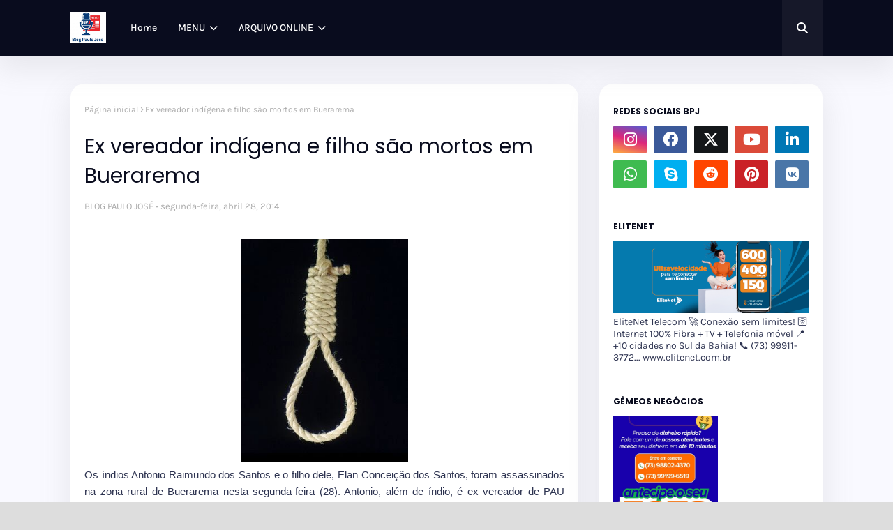

--- FILE ---
content_type: text/html; charset=UTF-8
request_url: https://www.blogpaulojose.com.br/2014/04/ex-vereador-indigena-e-filho-sao-mortos.html
body_size: 51911
content:
<!DOCTYPE html>
<html class='ltr' dir='ltr' xmlns='http://www.w3.org/1999/xhtml' xmlns:b='http://www.google.com/2005/gml/b' xmlns:data='http://www.google.com/2005/gml/data' xmlns:expr='http://www.google.com/2005/gml/expr'>
<head>
<meta content='width=device-width, initial-scale=1, minimum-scale=1, maximum-scale=1' name='viewport'/>
<title>Ex vereador indígena e filho são mortos em Buerarema</title>
<link href='//1.bp.blogspot.com' rel='dns-prefetch'/>
<link href='//2.bp.blogspot.com' rel='dns-prefetch'/>
<link href='//3.bp.blogspot.com' rel='dns-prefetch'/>
<link href='//4.bp.blogspot.com' rel='dns-prefetch'/>
<link href='//www.blogger.com' rel='dns-prefetch'/>
<link href='//dnjs.cloudflare.com' rel='dns-prefetch'/>
<link href='//fonts.gstatic.com' rel='dns-prefetch'/>
<link href='//pagead2.googlesyndication.com' rel='dns-prefetch'/>
<link href='//www.googletagmanager.com' rel='dns-prefetch'/>
<link href='//www.google-analytics.com' rel='dns-prefetch'/>
<link href='//connect.facebook.net' rel='dns-prefetch'/>
<link href='//c.disquscdn.com' rel='dns-prefetch'/>
<link href='//disqus.com' rel='dns-prefetch'/>
<meta content='text/html; charset=UTF-8' http-equiv='Content-Type'/>
<meta content='blogger' name='generator'/>
<link href='https://www.blogpaulojose.com.br/favicon.ico' rel='icon' type='image/x-icon'/>
<meta content='#fb2576' name='theme-color'/>
<meta content='#fb2576' name='msapplication-navbutton-color'/>
<link href='https://www.blogpaulojose.com.br/2014/04/ex-vereador-indigena-e-filho-sao-mortos.html' rel='canonical'/>
<link rel="alternate" type="application/atom+xml" title="BLOG PAULO JOSÉ - Atom" href="https://www.blogpaulojose.com.br/feeds/posts/default" />
<link rel="alternate" type="application/rss+xml" title="BLOG PAULO JOSÉ - RSS" href="https://www.blogpaulojose.com.br/feeds/posts/default?alt=rss" />
<link rel="service.post" type="application/atom+xml" title="BLOG PAULO JOSÉ - Atom" href="https://www.blogger.com/feeds/3647239011239542664/posts/default" />

<link rel="alternate" type="application/atom+xml" title="BLOG PAULO JOSÉ - Atom" href="https://www.blogpaulojose.com.br/feeds/2393770586194241797/comments/default" />
<meta content='' name='description'/>
<link href='https://blogger.googleusercontent.com/img/b/R29vZ2xl/AVvXsEhbvXUAg86Vblsry2z8GJzmdwM1Ov113hJBK2A0pviMr_nQ3afnZtT6p3sxmAUScIRDDC4lejch1iN3V9u9F9OQ8PJQpLIrka9FHPYbFV0PJZqXhtmK93r_5ehTmFWIvepsE91Io-DFVI-E/s1600/forca.jpg' rel='image_src'/>
<!-- Metadata for Open Graph protocol. See http://ogp.me/. -->
<meta content='article' property='og:type'/>
<meta content='Ex vereador indígena e filho são mortos em Buerarema' property='og:title'/>
<meta content='https://www.blogpaulojose.com.br/2014/04/ex-vereador-indigena-e-filho-sao-mortos.html' property='og:url'/>
<meta content='' property='og:description'/>
<meta content='BLOG PAULO JOSÉ' property='og:site_name'/>
<meta content='https://blogger.googleusercontent.com/img/b/R29vZ2xl/AVvXsEhbvXUAg86Vblsry2z8GJzmdwM1Ov113hJBK2A0pviMr_nQ3afnZtT6p3sxmAUScIRDDC4lejch1iN3V9u9F9OQ8PJQpLIrka9FHPYbFV0PJZqXhtmK93r_5ehTmFWIvepsE91Io-DFVI-E/s1600/forca.jpg' property='og:image'/>
<meta content='https://blogger.googleusercontent.com/img/b/R29vZ2xl/AVvXsEhbvXUAg86Vblsry2z8GJzmdwM1Ov113hJBK2A0pviMr_nQ3afnZtT6p3sxmAUScIRDDC4lejch1iN3V9u9F9OQ8PJQpLIrka9FHPYbFV0PJZqXhtmK93r_5ehTmFWIvepsE91Io-DFVI-E/s1600/forca.jpg' name='twitter:image'/>
<meta content='summary_large_image' name='twitter:card'/>
<meta content='Ex vereador indígena e filho são mortos em Buerarema' name='twitter:title'/>
<meta content='https://www.blogpaulojose.com.br/2014/04/ex-vereador-indigena-e-filho-sao-mortos.html' name='twitter:domain'/>
<meta content='' name='twitter:description'/>
<link href='https://cdnjs.cloudflare.com/ajax/libs/font-awesome/6.4.2/css/all.min.css' rel='stylesheet'/>
<!-- Template Style CSS -->
<style id='page-skin-1' type='text/css'><!--
/*
-----------------------------------------------
Blogger Template Style
Name:        Jesko
License:     Free Version
Version:     1.0
Author:      Templatesyard
Author Url:  https://www.templatesyard.com/
----------------------------------------------- */
/*-- Google Fonts --*/
@font-face{font-family:'Karla';font-style:italic;font-weight:400;font-display:swap;src:url(https://fonts.gstatic.com/s/karla/v21/qkB_XvYC6trAT7RQNNK2EG7SIwPWMNlCVytER0IPh7KX59Z0CnSKYmkvnHE.woff2) format("woff2");unicode-range:U+0100-024F,U+0259,U+1E00-1EFF,U+2020,U+20A0-20AB,U+20AD-20CF,U+2113,U+2C60-2C7F,U+A720-A7FF}
@font-face{font-family:'Karla';font-style:italic;font-weight:400;font-display:swap;src:url(https://fonts.gstatic.com/s/karla/v21/qkB_XvYC6trAT7RQNNK2EG7SIwPWMNlCVytER0IPh7KX59Z0CnSKbGkv.woff2) format("woff2");unicode-range:U+0000-00FF,U+0131,U+0152-0153,U+02BB-02BC,U+02C6,U+02DA,U+02DC,U+2000-206F,U+2074,U+20AC,U+2122,U+2191,U+2193,U+2212,U+2215,U+FEFF,U+FFFD}
@font-face{font-family:'Karla';font-style:italic;font-weight:500;font-display:swap;src:url(https://fonts.gstatic.com/s/karla/v21/qkB_XvYC6trAT7RQNNK2EG7SIwPWMNlCVytER0IPh7KX59Z0CnSKYmkvnHE.woff2) format("woff2");unicode-range:U+0100-024F,U+0259,U+1E00-1EFF,U+2020,U+20A0-20AB,U+20AD-20CF,U+2113,U+2C60-2C7F,U+A720-A7FF}
@font-face{font-family:'Karla';font-style:italic;font-weight:500;font-display:swap;src:url(https://fonts.gstatic.com/s/karla/v21/qkB_XvYC6trAT7RQNNK2EG7SIwPWMNlCVytER0IPh7KX59Z0CnSKbGkv.woff2) format("woff2");unicode-range:U+0000-00FF,U+0131,U+0152-0153,U+02BB-02BC,U+02C6,U+02DA,U+02DC,U+2000-206F,U+2074,U+20AC,U+2122,U+2191,U+2193,U+2212,U+2215,U+FEFF,U+FFFD}
@font-face{font-family:'Karla';font-style:italic;font-weight:600;font-display:swap;src:url(https://fonts.gstatic.com/s/karla/v21/qkB_XvYC6trAT7RQNNK2EG7SIwPWMNlCVytER0IPh7KX59Z0CnSKYmkvnHE.woff2) format("woff2");unicode-range:U+0100-024F,U+0259,U+1E00-1EFF,U+2020,U+20A0-20AB,U+20AD-20CF,U+2113,U+2C60-2C7F,U+A720-A7FF}
@font-face{font-family:'Karla';font-style:italic;font-weight:600;font-display:swap;src:url(https://fonts.gstatic.com/s/karla/v21/qkB_XvYC6trAT7RQNNK2EG7SIwPWMNlCVytER0IPh7KX59Z0CnSKbGkv.woff2) format("woff2");unicode-range:U+0000-00FF,U+0131,U+0152-0153,U+02BB-02BC,U+02C6,U+02DA,U+02DC,U+2000-206F,U+2074,U+20AC,U+2122,U+2191,U+2193,U+2212,U+2215,U+FEFF,U+FFFD}
@font-face{font-family:'Karla';font-style:italic;font-weight:700;font-display:swap;src:url(https://fonts.gstatic.com/s/karla/v21/qkB_XvYC6trAT7RQNNK2EG7SIwPWMNlCVytER0IPh7KX59Z0CnSKYmkvnHE.woff2) format("woff2");unicode-range:U+0100-024F,U+0259,U+1E00-1EFF,U+2020,U+20A0-20AB,U+20AD-20CF,U+2113,U+2C60-2C7F,U+A720-A7FF}
@font-face{font-family:'Karla';font-style:italic;font-weight:700;font-display:swap;src:url(https://fonts.gstatic.com/s/karla/v21/qkB_XvYC6trAT7RQNNK2EG7SIwPWMNlCVytER0IPh7KX59Z0CnSKbGkv.woff2) format("woff2");unicode-range:U+0000-00FF,U+0131,U+0152-0153,U+02BB-02BC,U+02C6,U+02DA,U+02DC,U+2000-206F,U+2074,U+20AC,U+2122,U+2191,U+2193,U+2212,U+2215,U+FEFF,U+FFFD}
@font-face{font-family:'Karla';font-style:normal;font-weight:400;font-display:swap;src:url(https://fonts.gstatic.com/s/karla/v21/qkB9XvYC6trAT55ZBi1ueQVIjQTD-JrIH2G7nytkHRyQ8p4wUjm6bnEr.woff2) format("woff2");unicode-range:U+0100-024F,U+0259,U+1E00-1EFF,U+2020,U+20A0-20AB,U+20AD-20CF,U+2113,U+2C60-2C7F,U+A720-A7FF}
@font-face{font-family:'Karla';font-style:normal;font-weight:400;font-display:swap;src:url(https://fonts.gstatic.com/s/karla/v21/qkB9XvYC6trAT55ZBi1ueQVIjQTD-JrIH2G7nytkHRyQ8p4wUje6bg.woff2) format("woff2");unicode-range:U+0000-00FF,U+0131,U+0152-0153,U+02BB-02BC,U+02C6,U+02DA,U+02DC,U+2000-206F,U+2074,U+20AC,U+2122,U+2191,U+2193,U+2212,U+2215,U+FEFF,U+FFFD}
@font-face{font-family:'Karla';font-style:normal;font-weight:500;font-display:swap;src:url(https://fonts.gstatic.com/s/karla/v21/qkB9XvYC6trAT55ZBi1ueQVIjQTD-JrIH2G7nytkHRyQ8p4wUjm6bnEr.woff2) format("woff2");unicode-range:U+0100-024F,U+0259,U+1E00-1EFF,U+2020,U+20A0-20AB,U+20AD-20CF,U+2113,U+2C60-2C7F,U+A720-A7FF}
@font-face{font-family:'Karla';font-style:normal;font-weight:500;font-display:swap;src:url(https://fonts.gstatic.com/s/karla/v21/qkB9XvYC6trAT55ZBi1ueQVIjQTD-JrIH2G7nytkHRyQ8p4wUje6bg.woff2) format("woff2");unicode-range:U+0000-00FF,U+0131,U+0152-0153,U+02BB-02BC,U+02C6,U+02DA,U+02DC,U+2000-206F,U+2074,U+20AC,U+2122,U+2191,U+2193,U+2212,U+2215,U+FEFF,U+FFFD}
@font-face{font-family:'Karla';font-style:normal;font-weight:600;font-display:swap;src:url(https://fonts.gstatic.com/s/karla/v21/qkB9XvYC6trAT55ZBi1ueQVIjQTD-JrIH2G7nytkHRyQ8p4wUjm6bnEr.woff2) format("woff2");unicode-range:U+0100-024F,U+0259,U+1E00-1EFF,U+2020,U+20A0-20AB,U+20AD-20CF,U+2113,U+2C60-2C7F,U+A720-A7FF}
@font-face{font-family:'Karla';font-style:normal;font-weight:600;font-display:swap;src:url(https://fonts.gstatic.com/s/karla/v21/qkB9XvYC6trAT55ZBi1ueQVIjQTD-JrIH2G7nytkHRyQ8p4wUje6bg.woff2) format("woff2");unicode-range:U+0000-00FF,U+0131,U+0152-0153,U+02BB-02BC,U+02C6,U+02DA,U+02DC,U+2000-206F,U+2074,U+20AC,U+2122,U+2191,U+2193,U+2212,U+2215,U+FEFF,U+FFFD}
@font-face{font-family:'Karla';font-style:normal;font-weight:700;font-display:swap;src:url(https://fonts.gstatic.com/s/karla/v21/qkB9XvYC6trAT55ZBi1ueQVIjQTD-JrIH2G7nytkHRyQ8p4wUjm6bnEr.woff2) format("woff2");unicode-range:U+0100-024F,U+0259,U+1E00-1EFF,U+2020,U+20A0-20AB,U+20AD-20CF,U+2113,U+2C60-2C7F,U+A720-A7FF}
@font-face{font-family:'Karla';font-style:normal;font-weight:700;font-display:swap;src:url(https://fonts.gstatic.com/s/karla/v21/qkB9XvYC6trAT55ZBi1ueQVIjQTD-JrIH2G7nytkHRyQ8p4wUje6bg.woff2) format("woff2");unicode-range:U+0000-00FF,U+0131,U+0152-0153,U+02BB-02BC,U+02C6,U+02DA,U+02DC,U+2000-206F,U+2074,U+20AC,U+2122,U+2191,U+2193,U+2212,U+2215,U+FEFF,U+FFFD}
@font-face{font-family:'Poppins';font-style:italic;font-weight:300;font-display:swap;src:url(https://fonts.gstatic.com/s/poppins/v20/pxiDyp8kv8JHgFVrJJLm21lVFteOcEg.woff2) format("woff2");unicode-range:U+0900-097F,U+1CD0-1CF9,U+200C-200D,U+20A8,U+20B9,U+25CC,U+A830-A839,U+A8E0-A8FF}
@font-face{font-family:'Poppins';font-style:italic;font-weight:300;font-display:swap;src:url(https://fonts.gstatic.com/s/poppins/v20/pxiDyp8kv8JHgFVrJJLm21lVGdeOcEg.woff2) format("woff2");unicode-range:U+0100-02AF,U+0304,U+0308,U+0329,U+1E00-1E9F,U+1EF2-1EFF,U+2020,U+20A0-20AB,U+20AD-20CF,U+2113,U+2C60-2C7F,U+A720-A7FF}
@font-face{font-family:'Poppins';font-style:italic;font-weight:300;font-display:swap;src:url(https://fonts.gstatic.com/s/poppins/v20/pxiDyp8kv8JHgFVrJJLm21lVF9eO.woff2) format("woff2");unicode-range:U+0000-00FF,U+0131,U+0152-0153,U+02BB-02BC,U+02C6,U+02DA,U+02DC,U+0304,U+0308,U+0329,U+2000-206F,U+2074,U+20AC,U+2122,U+2191,U+2193,U+2212,U+2215,U+FEFF,U+FFFD}
@font-face{font-family:'Poppins';font-style:italic;font-weight:400;font-display:swap;src:url(https://fonts.gstatic.com/s/poppins/v20/pxiGyp8kv8JHgFVrJJLucXtAKPY.woff2) format("woff2");unicode-range:U+0900-097F,U+1CD0-1CF9,U+200C-200D,U+20A8,U+20B9,U+25CC,U+A830-A839,U+A8E0-A8FF}
@font-face{font-family:'Poppins';font-style:italic;font-weight:400;font-display:swap;src:url(https://fonts.gstatic.com/s/poppins/v20/pxiGyp8kv8JHgFVrJJLufntAKPY.woff2) format("woff2");unicode-range:U+0100-02AF,U+0304,U+0308,U+0329,U+1E00-1E9F,U+1EF2-1EFF,U+2020,U+20A0-20AB,U+20AD-20CF,U+2113,U+2C60-2C7F,U+A720-A7FF}
@font-face{font-family:'Poppins';font-style:italic;font-weight:400;font-display:swap;src:url(https://fonts.gstatic.com/s/poppins/v20/pxiGyp8kv8JHgFVrJJLucHtA.woff2) format("woff2");unicode-range:U+0000-00FF,U+0131,U+0152-0153,U+02BB-02BC,U+02C6,U+02DA,U+02DC,U+0304,U+0308,U+0329,U+2000-206F,U+2074,U+20AC,U+2122,U+2191,U+2193,U+2212,U+2215,U+FEFF,U+FFFD}
@font-face{font-family:'Poppins';font-style:italic;font-weight:500;font-display:swap;src:url(https://fonts.gstatic.com/s/poppins/v20/pxiDyp8kv8JHgFVrJJLmg1hVFteOcEg.woff2) format("woff2");unicode-range:U+0900-097F,U+1CD0-1CF9,U+200C-200D,U+20A8,U+20B9,U+25CC,U+A830-A839,U+A8E0-A8FF}
@font-face{font-family:'Poppins';font-style:italic;font-weight:500;font-display:swap;src:url(https://fonts.gstatic.com/s/poppins/v20/pxiDyp8kv8JHgFVrJJLmg1hVGdeOcEg.woff2) format("woff2");unicode-range:U+0100-02AF,U+0304,U+0308,U+0329,U+1E00-1E9F,U+1EF2-1EFF,U+2020,U+20A0-20AB,U+20AD-20CF,U+2113,U+2C60-2C7F,U+A720-A7FF}
@font-face{font-family:'Poppins';font-style:italic;font-weight:500;font-display:swap;src:url(https://fonts.gstatic.com/s/poppins/v20/pxiDyp8kv8JHgFVrJJLmg1hVF9eO.woff2) format("woff2");unicode-range:U+0000-00FF,U+0131,U+0152-0153,U+02BB-02BC,U+02C6,U+02DA,U+02DC,U+0304,U+0308,U+0329,U+2000-206F,U+2074,U+20AC,U+2122,U+2191,U+2193,U+2212,U+2215,U+FEFF,U+FFFD}
@font-face{font-family:'Poppins';font-style:italic;font-weight:600;font-display:swap;src:url(https://fonts.gstatic.com/s/poppins/v20/pxiDyp8kv8JHgFVrJJLmr19VFteOcEg.woff2) format("woff2");unicode-range:U+0900-097F,U+1CD0-1CF9,U+200C-200D,U+20A8,U+20B9,U+25CC,U+A830-A839,U+A8E0-A8FF}
@font-face{font-family:'Poppins';font-style:italic;font-weight:600;font-display:swap;src:url(https://fonts.gstatic.com/s/poppins/v20/pxiDyp8kv8JHgFVrJJLmr19VGdeOcEg.woff2) format("woff2");unicode-range:U+0100-02AF,U+0304,U+0308,U+0329,U+1E00-1E9F,U+1EF2-1EFF,U+2020,U+20A0-20AB,U+20AD-20CF,U+2113,U+2C60-2C7F,U+A720-A7FF}
@font-face{font-family:'Poppins';font-style:italic;font-weight:600;font-display:swap;src:url(https://fonts.gstatic.com/s/poppins/v20/pxiDyp8kv8JHgFVrJJLmr19VF9eO.woff2) format("woff2");unicode-range:U+0000-00FF,U+0131,U+0152-0153,U+02BB-02BC,U+02C6,U+02DA,U+02DC,U+0304,U+0308,U+0329,U+2000-206F,U+2074,U+20AC,U+2122,U+2191,U+2193,U+2212,U+2215,U+FEFF,U+FFFD}
@font-face{font-family:'Poppins';font-style:italic;font-weight:700;font-display:swap;src:url(https://fonts.gstatic.com/s/poppins/v20/pxiDyp8kv8JHgFVrJJLmy15VFteOcEg.woff2) format("woff2");unicode-range:U+0900-097F,U+1CD0-1CF9,U+200C-200D,U+20A8,U+20B9,U+25CC,U+A830-A839,U+A8E0-A8FF}
@font-face{font-family:'Poppins';font-style:italic;font-weight:700;font-display:swap;src:url(https://fonts.gstatic.com/s/poppins/v20/pxiDyp8kv8JHgFVrJJLmy15VGdeOcEg.woff2) format("woff2");unicode-range:U+0100-02AF,U+0304,U+0308,U+0329,U+1E00-1E9F,U+1EF2-1EFF,U+2020,U+20A0-20AB,U+20AD-20CF,U+2113,U+2C60-2C7F,U+A720-A7FF}
@font-face{font-family:'Poppins';font-style:italic;font-weight:700;font-display:swap;src:url(https://fonts.gstatic.com/s/poppins/v20/pxiDyp8kv8JHgFVrJJLmy15VF9eO.woff2) format("woff2");unicode-range:U+0000-00FF,U+0131,U+0152-0153,U+02BB-02BC,U+02C6,U+02DA,U+02DC,U+0304,U+0308,U+0329,U+2000-206F,U+2074,U+20AC,U+2122,U+2191,U+2193,U+2212,U+2215,U+FEFF,U+FFFD}
@font-face{font-family:'Poppins';font-style:normal;font-weight:300;font-display:swap;src:url(https://fonts.gstatic.com/s/poppins/v20/pxiByp8kv8JHgFVrLDz8Z11lFc-K.woff2) format("woff2");unicode-range:U+0900-097F,U+1CD0-1CF9,U+200C-200D,U+20A8,U+20B9,U+25CC,U+A830-A839,U+A8E0-A8FF}
@font-face{font-family:'Poppins';font-style:normal;font-weight:300;font-display:swap;src:url(https://fonts.gstatic.com/s/poppins/v20/pxiByp8kv8JHgFVrLDz8Z1JlFc-K.woff2) format("woff2");unicode-range:U+0100-02AF,U+0304,U+0308,U+0329,U+1E00-1E9F,U+1EF2-1EFF,U+2020,U+20A0-20AB,U+20AD-20CF,U+2113,U+2C60-2C7F,U+A720-A7FF}
@font-face{font-family:'Poppins';font-style:normal;font-weight:300;font-display:swap;src:url(https://fonts.gstatic.com/s/poppins/v20/pxiByp8kv8JHgFVrLDz8Z1xlFQ.woff2) format("woff2");unicode-range:U+0000-00FF,U+0131,U+0152-0153,U+02BB-02BC,U+02C6,U+02DA,U+02DC,U+0304,U+0308,U+0329,U+2000-206F,U+2074,U+20AC,U+2122,U+2191,U+2193,U+2212,U+2215,U+FEFF,U+FFFD}
@font-face{font-family:'Poppins';font-style:normal;font-weight:400;font-display:swap;src:url(https://fonts.gstatic.com/s/poppins/v20/pxiEyp8kv8JHgFVrJJbecmNE.woff2) format("woff2");unicode-range:U+0900-097F,U+1CD0-1CF9,U+200C-200D,U+20A8,U+20B9,U+25CC,U+A830-A839,U+A8E0-A8FF}
@font-face{font-family:'Poppins';font-style:normal;font-weight:400;font-display:swap;src:url(https://fonts.gstatic.com/s/poppins/v20/pxiEyp8kv8JHgFVrJJnecmNE.woff2) format("woff2");unicode-range:U+0100-02AF,U+0304,U+0308,U+0329,U+1E00-1E9F,U+1EF2-1EFF,U+2020,U+20A0-20AB,U+20AD-20CF,U+2113,U+2C60-2C7F,U+A720-A7FF}
@font-face{font-family:'Poppins';font-style:normal;font-weight:400;font-display:swap;src:url(https://fonts.gstatic.com/s/poppins/v20/pxiEyp8kv8JHgFVrJJfecg.woff2) format("woff2");unicode-range:U+0000-00FF,U+0131,U+0152-0153,U+02BB-02BC,U+02C6,U+02DA,U+02DC,U+0304,U+0308,U+0329,U+2000-206F,U+2074,U+20AC,U+2122,U+2191,U+2193,U+2212,U+2215,U+FEFF,U+FFFD}
@font-face{font-family:'Poppins';font-style:normal;font-weight:500;font-display:swap;src:url(https://fonts.gstatic.com/s/poppins/v20/pxiByp8kv8JHgFVrLGT9Z11lFc-K.woff2) format("woff2");unicode-range:U+0900-097F,U+1CD0-1CF9,U+200C-200D,U+20A8,U+20B9,U+25CC,U+A830-A839,U+A8E0-A8FF}
@font-face{font-family:'Poppins';font-style:normal;font-weight:500;font-display:swap;src:url(https://fonts.gstatic.com/s/poppins/v20/pxiByp8kv8JHgFVrLGT9Z1JlFc-K.woff2) format("woff2");unicode-range:U+0100-02AF,U+0304,U+0308,U+0329,U+1E00-1E9F,U+1EF2-1EFF,U+2020,U+20A0-20AB,U+20AD-20CF,U+2113,U+2C60-2C7F,U+A720-A7FF}
@font-face{font-family:'Poppins';font-style:normal;font-weight:500;font-display:swap;src:url(https://fonts.gstatic.com/s/poppins/v20/pxiByp8kv8JHgFVrLGT9Z1xlFQ.woff2) format("woff2");unicode-range:U+0000-00FF,U+0131,U+0152-0153,U+02BB-02BC,U+02C6,U+02DA,U+02DC,U+0304,U+0308,U+0329,U+2000-206F,U+2074,U+20AC,U+2122,U+2191,U+2193,U+2212,U+2215,U+FEFF,U+FFFD}
@font-face{font-family:'Poppins';font-style:normal;font-weight:600;font-display:swap;src:url(https://fonts.gstatic.com/s/poppins/v20/pxiByp8kv8JHgFVrLEj6Z11lFc-K.woff2) format("woff2");unicode-range:U+0900-097F,U+1CD0-1CF9,U+200C-200D,U+20A8,U+20B9,U+25CC,U+A830-A839,U+A8E0-A8FF}
@font-face{font-family:'Poppins';font-style:normal;font-weight:600;font-display:swap;src:url(https://fonts.gstatic.com/s/poppins/v20/pxiByp8kv8JHgFVrLEj6Z1JlFc-K.woff2) format("woff2");unicode-range:U+0100-02AF,U+0304,U+0308,U+0329,U+1E00-1E9F,U+1EF2-1EFF,U+2020,U+20A0-20AB,U+20AD-20CF,U+2113,U+2C60-2C7F,U+A720-A7FF}
@font-face{font-family:'Poppins';font-style:normal;font-weight:600;font-display:swap;src:url(https://fonts.gstatic.com/s/poppins/v20/pxiByp8kv8JHgFVrLEj6Z1xlFQ.woff2) format("woff2");unicode-range:U+0000-00FF,U+0131,U+0152-0153,U+02BB-02BC,U+02C6,U+02DA,U+02DC,U+0304,U+0308,U+0329,U+2000-206F,U+2074,U+20AC,U+2122,U+2191,U+2193,U+2212,U+2215,U+FEFF,U+FFFD}
@font-face{font-family:'Poppins';font-style:normal;font-weight:700;font-display:swap;src:url(https://fonts.gstatic.com/s/poppins/v20/pxiByp8kv8JHgFVrLCz7Z11lFc-K.woff2) format("woff2");unicode-range:U+0900-097F,U+1CD0-1CF9,U+200C-200D,U+20A8,U+20B9,U+25CC,U+A830-A839,U+A8E0-A8FF}
@font-face{font-family:'Poppins';font-style:normal;font-weight:700;font-display:swap;src:url(https://fonts.gstatic.com/s/poppins/v20/pxiByp8kv8JHgFVrLCz7Z1JlFc-K.woff2) format("woff2");unicode-range:U+0100-02AF,U+0304,U+0308,U+0329,U+1E00-1E9F,U+1EF2-1EFF,U+2020,U+20A0-20AB,U+20AD-20CF,U+2113,U+2C60-2C7F,U+A720-A7FF}
@font-face{font-family:'Poppins';font-style:normal;font-weight:700;font-display:swap;src:url(https://fonts.gstatic.com/s/poppins/v20/pxiByp8kv8JHgFVrLCz7Z1xlFQ.woff2) format("woff2");unicode-range:U+0000-00FF,U+0131,U+0152-0153,U+02BB-02BC,U+02C6,U+02DA,U+02DC,U+0304,U+0308,U+0329,U+2000-206F,U+2074,U+20AC,U+2122,U+2191,U+2193,U+2212,U+2215,U+FEFF,U+FFFD}
/*-- Reset CSS --*/
.CSS_LIGHTBOX{z-index:999999!important}.CSS_LIGHTBOX_ATTRIBUTION_INDEX_CONTAINER .CSS_HCONT_CHILDREN_HOLDER > .CSS_LAYOUT_COMPONENT.CSS_HCONT_CHILD:first-child > .CSS_LAYOUT_COMPONENT{opacity:0}a,abbr,acronym,address,applet,b,big,blockquote,body,caption,center,cite,code,dd,del,dfn,div,dl,dt,em,fieldset,font,form,h1,h2,h3,h4,h5,h6,html,i,iframe,img,ins,kbd,label,legend,li,object,p,pre,q,s,samp,small,span,strike,strong,sub,sup,table,tbody,td,tfoot,th,thead,tr,tt,u,ul,var{
padding:0;
border:0;
outline:0;
vertical-align:baseline;
background:0 0;
text-decoration:none
}
#google_translate_element { clear: both; }.thread-expanded .thread-count a { display: none; }.comments .continue { display: none!important; }
form,textarea,input,button{
-webkit-appearance:none;
-moz-appearance:none;
appearance:none;
border-radius:0
}
dl,ul{
list-style-position:inside;
font-weight:400;
list-style:none
}
ul li{
list-style:none
}
caption,th{
text-align:center
}
img{
border:none;
position:relative
}
a,a:visited{
text-decoration:none
}
.post-body a:visited{
color:blue;
}
.clearfix{
clear:both
}
.section,.widget,.widget ul{
margin:0;
padding:0
}
a{
color:#fb2576
}
a img{
border:0
}
abbr{
text-decoration:none
}
.CSS_LIGHTBOX{
z-index:999999!important
}
.separator a{
clear:none!important;
float:none!important;
margin-left:0!important;
margin-right:0!important
}
#navbar-iframe,.widget-item-control,a.quickedit,.home-link,.feed-links{
display:none!important
}
.center{
display:table;
margin:0 auto;
position:relative
}
.widget > h2,.widget > h3{
display:none
}
/*-- Body Content CSS --*/
body{
background:#dddddd url() repeat fixed top left;
background-color:#dddddd;
font-family:'Karla', Arial, sans-serif;
font-size:14px;
font-weight:400;
color:#2D3350;
word-wrap:break-word;
margin:0;
padding:0
}
h1,h2,h3,h4,h5,h6{
font-family: 'Poppins', sans-serif;
font-weight: 700;
}
#outer-wrapper{
margin:0 auto;
background: #f9f9ff;
box-shadow:0 0 5px rgba(0,0,0,.1)
}
.row{
width:1078px
}
#content-wrapper{
margin:40px auto 30px;
}
#content-wrapper > .container{
margin:0
}
#main-wrapper{
float:left;
overflow:hidden;
width:calc(100% - (320px + 30px));
box-sizing:border-box;
word-wrap:break-word;
padding:0;
margin:0
}
.item #main-wrapper {
background: #ffffff;
border-radius: 20px;
padding: 20px;
box-shadow: 0 15px 40px 5px rgba(132, 132, 133, 0.15);
}
#sidebar-wrapper{
float:right;
overflow:hidden;
width:320px;
box-sizing:border-box;
word-wrap:break-word;
background: #ffffff;
border-radius: 20px;
padding: 20px;
box-shadow: 0 15px 40px 5px rgba(132, 132, 133, 0.15);
}
.post-image-wrap{
position:relative;
display:block
}
.post-image-link,.about-author .avatar-container,.comments .avatar-image-container{
background-color:rgba(155,155,155,0.07);
color:transparent!important
}
.index-post .post-thumb {
}
.post-thumb{
display:block;
position:relative;
width:100%;
height:100%;
object-fit:cover;
object-position: top;
z-index:1;
opacity: 0;
transition:opacity .17s ease,transform .35s ease
}
.post-thumb.lazy-yard {
opacity: 1;
}
.post-image-link:hover .post-thumb,.post-image-wrap:hover .post-image-link .post-thumb{
opacity:.9
}
.item-post .post-body img{
max-width:100%;
opacity: 0;
transition: opacity .17s ease,transform .35s ease;
}
.item-post .post-body img.lazy-yard{
opacity: 1;
}
.post-title a{
display:block
}
.social a:before{
display:inline-block;
font-family:'Font Awesome 5 Brands';
font-style:normal;
font-weight:400
}
.social .facebook a:before{
content:"\f09a"
}
.social .x-twitter a:before{ content:"\e61b" }
.social-color .x-twitter a{ background-color:#14171A }
.social-text .x-twitter a:after{ content:"Twitter" }
.social .gplus a:before{
content:"\f0d5"
}
.social .rss a:before{
content:"\f09e";
font-family:'Font Awesome 5 Free';
font-weight:900
}
.social .youtube a:before{
content:"\f167"
}
.social .skype a:before{
content:"\f17e"
}
.social .stumbleupon a:before{
content:"\f1a4"
}
.social .tumblr a:before{
content:"\f173"
}
.social .vk a:before{
content:"\f189"
}
.social .stack-overflow a:before{
content:"\f16c"
}
.social .github a:before{
content:"\f09b"
}
.social .linkedin a:before{
content:"\f0e1"
}
.social .dribbble a:before{
content:"\f17d"
}
.social .soundcloud a:before{
content:"\f1be"
}
.social .behance a:before{
content:"\f1b4"
}
.social .digg a:before{
content:"\f1a6"
}
.social .instagram a:before{
content:"\f16d"
}
.social .pinterest a:before{
content:"\f0d2"
}
.social .twitch a:before{
content:"\f1e8"
}
.social .delicious a:before{
content:"\f1a5"
}
.social .codepen a:before{
content:"\f1cb"
}
.social .reddit a:before{
content:"\f1a1"
}
.social .whatsapp a:before{
content:"\f232"
}
.social .snapchat a:before{
content:"\f2ac"
}
.social .email a:before{
content:"\f0e0";
font-family: 'Font Awesome 5 Free';
font-weight: 400;
}
.social .external-link a:before{
content:"\f35d"
}
.social-color .facebook a{
background-color:#3b5999
}
.social-color .twitter a{
background-color:#00acee
}
.social-color .gplus a{
background-color:#db4a39
}
.social-color .youtube a{
background-color:#db4a39
}
.social-color .instagram a{
background:linear-gradient(15deg,#ffb13d,#dd277b,#4d5ed4)
}
.social-color .pinterest a{
background-color:#ca2127
}
.social-color .dribbble a{
background-color:#ea4c89
}
.social-color .linkedin a{
background-color:#0077b5
}
.social-color .tumblr a{
background-color:#365069
}
.social-color .twitch a{
background-color:#6441a5
}
.social-color .rss a{
background-color:#ffc200
}
.social-color .skype a{
background-color:#00aff0
}
.social-color .stumbleupon a{
background-color:#eb4823
}
.social-color .vk a{
background-color:#4a76a8
}
.social-color .stack-overflow a{
background-color:#f48024
}
.social-color .github a{
background-color:#24292e
}
.social-color .soundcloud a{
background:linear-gradient(#ff7400,#ff3400)
}
.social-color .behance a{
background-color:#191919
}
.social-color .digg a{
background-color:#1b1a19
}
.social-color .delicious a{
background-color:#0076e8
}
.social-color .codepen a{
background-color:#000
}
.social-color .reddit a{
background-color:#ff4500
}
.social-color .whatsapp a{
background-color:#3fbb50
}
.social-color .snapchat a{
background-color:#ffe700
}
.social-color .email a{
background-color:#888
}
.social-color .external-link a{
background-color:#090C1E
}
.social-text .facebook a:after{
content:"Facebook"
}
.social-text .twitter a:after{
content:"Twitter"
}
.social-text .gplus a:after{
content:"Google Plus"
}
.social-text .rss a:after{
content:"Rss"
}
.social-text .youtube a:after{
content:"YouTube"
}
.social-text .skype a:after{
content:"Skype"
}
.social-text .stumbleupon a:after{
content:"StumbleUpon"
}
.social-text .tumblr a:after{
content:"Tumblr"
}
.social-text .vk a:after{
content:"VKontakte"
}
.social-text .stack-overflow a:after{
content:"Stack Overflow"
}
.social-text .github a:after{
content:"Github"
}
.social-text .linkedin a:after{
content:"LinkedIn"
}
.social-text .dribbble a:after{
content:"Dribbble"
}
.social-text .soundcloud a:after{
content:"SoundCloud"
}
.social-text .behance a:after{
content:"Behance"
}
.social-text .digg a:after{
content:"Digg"
}
.social-text .instagram a:after{
content:"Instagram"
}
.social-text .pinterest a:after{
content:"Pinterest"
}
.social-text .twitch a:after{
content:"Twitch"
}
.social-text .delicious a:after{
content:"Delicious"
}
.social-text .codepen a:after{
content:"CodePen"
}
.social-text .flipboard a:after{
content:"Flipboard"
}
.social-text .reddit a:after{
content:"Reddit"
}
.social-text .whatsapp a:after{
content:"Whatsapp"
}
.social-text .messenger a:after{
content:"Messenger"
}
.social-text .snapchat a:after{
content:"Snapchat"
}
.social-text .email a:after{
content:"Email"
}
.social-text .external-link a:after{
content:"WebSite"
}
#header-wrap{
position:relative;
width:100%;
height:80px;
padding: 0;
z-index:1010;
background-color: #090c1e;
box-shadow: 0 15px 40px 5px rgba(132, 132, 133, 0.15);
}
#header-wrap .container{
position:relative;
margin:0 auto;
height: 80px;
background-color: #090c1e;
padding: 0;
box-sizing: border-box;
}
.header-logo{
float:left;
margin:0 20px 0 0
}
.main-logo{
position:relative;
float:left;
width:auto;
max-width:250px;
max-height:45px;
margin:0;
padding:17px 0
}
.main-logo .header-image-wrapper{
display:block
}
.main-logo img{
max-width:100%;
max-height:45px;
margin:0
}
.main-logo h1, .main-logo h1 a{
color:#090C1E;
font-size:20px;
line-height:45px;
margin:0
}
.main-logo p{
font-size:12px;
margin:5px 0 0;
display:none;
}
.header-menu{
float:left;
}
#main-menu .widget,#main-menu .widget > h3{
display:none
}
#main-menu .show-menu{
display:block
}
#main-menu{
position:static;
height:80px;
z-index:15
}
#main-menu ul > li{
float:left;
position:relative;
margin:0;
padding:0;
transition:background .17s ease
}
#main-menu ul > li > a{
position:relative;
color:#ffffff;
font-size:14px;
font-weight:500;
line-height:80px;
display:inline-block;
text-decoration:none;
margin:0;
padding:0 15px;
transition:color .17s ease
}
#main-menu ul#main-menu-nav > li:hover{
background-color:rgba(255,255,255,0.05)
}
#main-menu ul#main-menu-nav > li:hover > a{
color:#ffffff
}
#main-menu ul > li > ul{
position:absolute;
float:left;
left:0;
top:80px;
width:180px;
background-color:#ffffff;
z-index:99999;
margin-top:0;
padding:0;
border:1px solid rgba(155,155,155,0.15);
box-shadow:0 2px 2px rgba(0,0,0,0.2);
visibility:hidden;
opacity:0
}
#main-menu ul > li > ul > li > ul{
position:absolute;
float:left;
top:0;
left:100%;
margin:-1px 0 0
}
#main-menu ul > li > ul > li{
display:block;
float:none;
position:relative;
background-color:rgba(255,255,255,0.03);
border-bottom:1px solid rgba(155,155,155,0.15);
transition:background .17s ease
}
#main-menu ul > li > ul > li a{
display:block;
height:36px;
font-size:13px;
color:#090c1e;
font-weight:500;
line-height:36px;
box-sizing:border-box;
margin:0;
padding:0 15px;
transition:color .17s ease
}
#main-menu ul > li > ul > li:last-child{
border-bottom:0
}
#main-menu ul > li.has-sub > a:after{
content:'\f078';
float:right;
font-family:'Font Awesome 5 Free';
font-size:12px;
font-weight:900;
margin:0 0 0 6px
}
#main-menu ul > li > ul > li.has-sub > a:after{
content:'\f054';
float:right;
margin:0
}
#main-menu ul > li > ul > li a:hover{
color:#fb2576
}
#main-menu ul > li:hover > ul,#main-menu ul > li > ul > li:hover > ul{
visibility:visible;
opacity:1
}
#main-menu ul ul{
transition:all .17s ease
}
#main-menu .mega-menu{
position:static!important
}
#main-menu .mega-menu > ul{
width:100%;
box-sizing:border-box;
padding:20px 10px
}
#main-menu .mega-menu > ul.mega-menu-inner{
overflow:hidden
}
#main-menu ul > li:hover > ul,#main-menu ul > li > ul > li:hover > ul{
visibility:visible;
opacity:1
}
#main-menu ul ul{
transition:all .25s ease
}
.mega-menu-inner .mega-item{
float:left;
width:20%;
box-sizing:border-box;
padding:0 10px
}
.mega-menu-inner .mega-content{
position:relative;
width:100%;
overflow:hidden;
padding:0
}
.mega-content .post-image-wrap{
width:100%;
height:120px
}
.mega-content .post-image-link{
width:100%;
height:100%;
z-index:1;
display:block;
position:relative;
overflow:hidden;
padding:0
}
.mega-content .post-title{
position:relative;
font-size:13px;
font-weight:600;
line-height:1.5em;
margin:7px 0 5px;
padding:0
}
.mega-content .post-title a{
display:block;
color:#090C1E;
transition:color .17s
}
.mega-content .post-title a:hover{
color:#fb2576
}
.mega-content .post-meta{
font-size:11px
}
.no-posts{
float:left;
width:100%;
height:100px;
line-height:100px;
text-align:center
}
.mega-menu .no-posts{
line-height:60px;
color:#090c1e
}
.show-search,.hide-search{
position:absolute;
top:0;
right:0;
display:block;
width:58px;
height:80px;
background-color:rgba(255,255,255,0.05);
line-height:80px;
z-index:20;
color:#ffffff;
font-size:16px;
font-weight:400;
text-align:center;
cursor:pointer;
transition:color .17s ease
}
.show-search:hover,.hide-search:hover{
color:#ffffff
}
.show-search:before{
content:"\f002";
font-family:'Font Awesome 5 Free';
font-weight: 900;
}
.hide-search:before{
content:"\f00d";
font-family:'Font Awesome 5 Free';
font-weight: 900;
}
#nav-search{
display:none;
position:absolute;
left:0;
top:0;
width:100%;
height:80px;
z-index:99;
background-color:#090c1e;
box-sizing:border-box;
padding:0
}
#nav-search .search-form{
width:100%;
height:80px;
background-color:rgba(0,0,0,0);
line-height:80px;
overflow:hidden;
padding:0
}
#nav-search .search-input{
width:100%;
height:80px;
font-family:inherit;
color:#ffffff;
margin:0;
padding:0 58px 0 10px;
background-color:rgba(0,0,0,0);
font-size:13px;
font-weight:400;
box-sizing:border-box;
border:0
}
#nav-search .search-input:focus{
color:#ffffff;
outline:none
}
.mobile-menu-toggle{
display:none;
position:absolute;
top:0;
left:0;
width:58px;
height:80px;
line-height:80px;
background-color:rgba(255,255,255,0.05);
z-index:20;
color:#ffffff;
font-size:17px;
font-weight:400;
text-align:center;
cursor:pointer;
transition:color .17s ease
}
.mobile-menu-toggle:hover{
color:#ffffff
}
.mobile-menu-toggle:before{
content:"\f0c9";
font-family:'Font Awesome 5 Free';
font-weight:900;
}
.nav-active .mobile-menu-toggle:before{
content:"\f00d";
font-family:'Font Awesome 5 Free';
font-weight:900;
}
.overlay{
display:none;
position:fixed;
top:0;
left:0;
right:0;
bottom:0;
z-index:990;
background:rgba(255,255,255,0.8)
}
.mobile-menu-wrap{
display:none;
position:absolute;
top:80px;
left:0;
width:100%;
background-color:#ffffff;
box-sizing:border-box;
visibility:hidden;
z-index:1000;
opacity:0;
transition:all .17s ease
}
.nav-active .mobile-menu-wrap{
visibility:visible;
opacity:1
}
.mobile-menu{
position:relative;
overflow:hidden;
padding:20px;
border-top:1px solid rgba(255,255,255,0.03)
}
.mobile-menu > ul{
margin:0
}
.mobile-menu .m-sub{
display:none;
padding:0
}
.mobile-menu ul li{
position:relative;
display:block;
overflow:hidden;
float:left;
width:100%;
font-size:14px;
line-height:38px
}
.mobile-menu > ul > li{
font-weight:500;
}
.mobile-menu > ul li ul{
overflow:hidden
}
.mobile-menu ul li a{
color:#090c1e;
padding:0;
display:block;
transition:all .17s ease
}
.mobile-menu ul li.has-sub .submenu-toggle{
position:absolute;
top:0;
right:0;
color:#090c1e;
cursor:pointer
}
.mobile-menu ul li.has-sub .submenu-toggle:after{
content:'\f105';
font-family:'Font Awesome 5 Free';
font-weight:900;
float:right;
width:34px;
font-size:14px;
text-align:center;
transition:all .17s ease
}
.mobile-menu ul li.has-sub.show > .submenu-toggle:after{
transform:rotate(90deg)
}
.mobile-menu > ul > li > ul > li > a{
color:#090c1e;
opacity:.7;
padding:0 0 0 15px
}
.mobile-menu > ul > li > ul > li > ul > li > a{
color:#090c1e;
opacity:.7;
padding:0 0 0 30px
}
.owl-carousel{
display:none;
width:100%;
-webkit-tap-highlight-color:transparent;
position:relative;
z-index:1
}
.owl-carousel .owl-stage{
position:relative;
-ms-touch-action:pan-Y
}
.owl-carousel .owl-stage:after{
content:".";
display:block;
clear:both;
visibility:hidden;
line-height:0;
height:0
}
.owl-carousel .owl-stage-outer{
position:relative;
overflow:hidden;
-webkit-transform:translate3d(0px,0px,0px)
}
.owl-carousel .owl-controls .owl-nav .owl-prev,.owl-carousel .owl-controls .owl-nav .owl-next,.owl-carousel .owl-controls .owl-dot{
cursor:pointer;
cursor:hand;
-webkit-user-select:none;
-khtml-user-select:none;
-moz-user-select:none;
-ms-user-select:none;
user-select:none
}
.owl-carousel.owl-loaded{
display:block
}
.owl-carousel.owl-loading{
opacity:0;
display:block
}
.owl-carousel.owl-hidden{
opacity:0
}
.owl-carousel .owl-refresh .owl-item{
display:none
}
.owl-carousel .owl-item{
position:relative;
min-height:1px;
float:left;
-webkit-backface-visibility:visible;
-webkit-tap-highlight-color:transparent;
-webkit-touch-callout:none;
-webkit-user-select:none;
-moz-user-select:none;
-ms-user-select:none;
user-select:none
}
.owl-carousel .owl-item img{
display:block;
width:100%;
-webkit-transform-style:preserve-3d;
transform-style:preserve-3d
}
.owl-carousel.owl-text-select-on .owl-item{
-webkit-user-select:auto;
-moz-user-select:auto;
-ms-user-select:auto;
user-select:auto
}
.owl-carousel .owl-grab{
cursor:move;
cursor:-webkit-grab;
cursor:-o-grab;
cursor:-ms-grab;
cursor:grab
}
.owl-carousel.owl-rtl{
direction:rtl
}
.owl-carousel.owl-rtl .owl-item{
float:right
}
.no-js .owl-carousel{
display:block
}
.owl-carousel .animated{
-webkit-animation-duration:1000ms;
animation-duration:1000ms;
-webkit-animation-fill-mode:both;
animation-fill-mode:both
}
.owl-carousel .owl-animated-in{
z-index:1
}
.owl-carousel .owl-animated-out{
z-index:0
}
.owl-height{
-webkit-transition:height 500ms ease-in-out;
-moz-transition:height 500ms ease-in-out;
-ms-transition:height 500ms ease-in-out;
-o-transition:height 500ms ease-in-out;
transition:height 500ms ease-in-out
}
.owl-prev,.owl-next{
position:relative;
float:left;
width:30px;
height:70px;
background-color:rgba(0,0,0,0.15);
font-family: 'Font Awesome 5 Free';
text-rendering: auto;
-webkit-font-smoothing: antialiased;
-moz-osx-font-smoothing: grayscale;
font-size:11px;
line-height:23px;
font-weight:900;
color:#ffffff;
text-align:center;
cursor:pointer;
border:0px solid rgba(0,0,0,0.08);
box-sizing:border-box;
transition:all .25s ease
}
.owl-prev:before{
content:"\f053"
}
.owl-next:before{
content:"\f054"
}
.owl-prev:hover,.owl-next:hover{
background-color:#fb2576;
color:#fff;
border-color:#fb2576
}
@keyframes fadeInLeft {
from{
opacity:0;
transform:translate3d(-30px,0,0)
}
to{
opacity:1;
transform:none
}
}
@keyframes fadeOutLeft {
from{
opacity:1
}
to{
opacity:0;
transform:translate3d(-30px,0,0)
}
}
@keyframes fadeInRight {
from{
opacity:0;
transform:translate3d(30px,0,0)
}
to{
opacity:1;
transform:none
}
}
.fadeInRight{
animation-name:fadeInRight
}
@keyframes fadeOutRight {
from{
opacity:1
}
to{
opacity:0;
transform:translate3d(30px,0,0)
}
}
.fadeOutRight{
animation-name:fadeOutRight
}
.loader{
position:relative;
height:100%;
overflow:hidden;
display:block;
margin:0
}
.loader:after{
content:'';
position:absolute;
top:50%;
left:50%;
width:28px;
height:28px;
margin:-16px 0 0 -16px;
border:2px solid #fb2576;
border-right-color:rgba(155,155,155,0.2);
border-radius:100%;
animation:spinner 1.1s infinite linear;
transform-origin:center
}
@-webkit-keyframes spinner {
0%{
-webkit-transform:rotate(0deg);
transform:rotate(0deg)
}
to{
-webkit-transform:rotate(1turn);
transform:rotate(1turn)
}
}
@keyframes spinner {
0%{
-webkit-transform:rotate(0deg);
transform:rotate(0deg)
}
to{
-webkit-transform:rotate(1turn);
transform:rotate(1turn)
}
}
#slider-wrapper .show-slider, #slider-wrapper .PopularPosts{
display:block!important
}
#slider-wrapper .show-slider .widget-content, #slider-wrapper .PopularPosts .widget-content{
position:relative;
height:430px;
overflow:hidden;
margin:0 auto 30px;
border-radius: 20px;
}
#slider-wrapper {
margin: 0;
background-color: #ffffff;
border-radius: 20px;
padding: 0;
box-sizing: border-box;
box-shadow: 0 15px 40px 5px rgba(132, 132, 133, 0.15);
}
#slider-section .widget, #slider-section .widget > .widget-title {
display: none;
}
.main-slider{
position:relative;
overflow:hidden;
height:430px
}
.main-slider .slider-item{
position:relative;
float:left;
width:100%;
height:430px;
overflow:hidden;
box-sizing:border-box
}
.slider-item-inner{
position:relative;
float:left;
width:100%;
height:100%;
overflow:hidden;
display:block;
}
.main-slider .post-image-link{
width:100%;
height:100%;
position:relative;
overflow:hidden;
display:block
}
.main-slider .post-image-link:before {
position: absolute;
left: 0;
top: 0;
z-index: 4;
width: 100%;
height: 100%;
opacity: 0.5;
background-color: #2c2f30;
content: '';
}
.main-slider .post-info-wrap {
position: absolute;
bottom: 0;
left: 0;
width: 100%;
background-image: linear-gradient(to top,rgba(0,0,0,1),rgba(0,0,0,0));
overflow: hidden;
text-align: center;
text-shadow: 0 1px 2px rgb(0 0 0 / 5%);
z-index: 10;
padding: 20px 15px;
transition: all .17s ease;
box-sizing: border-box;
}
.main-slider .post-info{
position: relative;
overflow: hidden;
display: block;
z-index: 10;
}
.main-slider .post-date{
font-size:11px;
color:#fff;
margin:0
}
.main-slider .post-title{
font-size: 25px;
font-weight: 500;
display: block;
line-height: 1.5;
margin: 0 0 5px;
}
.main-slider .post-title a{
color:#fff;
display:block;
text-shadow: 0 1px 2px rgb(0 0 0 / 50%);
display: -webkit-box;
-webkit-line-clamp: 2;
-webkit-box-orient: vertical;
overflow: hidden;
}
.main-slider .post-title a:hover{
text-decoration:underline
}
.main-slider .post-snippet {
color:#fff;
}
.show-slider .no-posts{
position:absolute;
top:calc(50% - 50px);
left:0;
width:100%;
text-align:center;
}
.main-slider .post-info .post-tag, ul.hot-posts .post-info .post-tag{
position:static;
display: inline-flex;
align-items: center;
gap: .5rem;
height: 32px;
background-color:#eff1f4;
color:#090C1E;
font-size: 16px;
font-weight: 700;
text-transform: capitalize;
line-height: 32px;
border-radius: 3px;
padding: 2px .5rem;
margin:0 0 10px;
border:0;
transition:all .17s ease
}
.main-slider .post-info .post-tag img, ul.hot-posts .post-info .post-tag img {
height: 20px;
max-width: 100%;
border: none;
border-radius: 0;
box-shadow: none;
}
.main-slider .post-info .post-tag:hover{
background-color:#090C1E;
color:#fff;
}
.main-slider .post-meta {
color: #aaaaaa;
font-size: 12px;
font-weight: 400;
line-height: 18px;
padding: 0 1px;
}
.main-slider .post-meta .post-author, .main-slider .post-meta .post-date {
font-size: 11px;
color: #fff;
margin: 0;
display: inline-block;
float:none;
}
.main-slider .post-meta .post-author:before {
display:none;
}
.main-slider .post-meta .post-date:before {
content:"-";
margin:0 3px;
}
.main-slider .owl-nav{
position:absolute;
top:calc(50% - 15px);
left:0;
right:0;
height:0
}
.main-slider .owl-prev,.main-slider .owl-next{
height:70px;
line-height:70px;
z-index:10;
border:0
}
.main-slider .owl-prev{
float:left;
left:0;
transform: translate(0,-50%);
opacity: 0;
visibility: hidden;
}
.main-slider:hover .owl-prev{
opacity: 1;
visibility: visible;
}
.main-slider .owl-next{
float:right;
right:0;
transform: translate(0,-50%);
opacity: 0;
visibility: hidden;
}
.main-slider:hover .owl-next{
right:0;
opacity: 1;
visibility: visible;
}
.ad-wrapper .widget > .widget-title {
display: none;
}
.ad-wrapper {
margin:0 auto;
}
.ad-wrapper .widget-content {
position:relative;
max-width:100%;
max-height:90px;
line-height:1;
margin:30px auto 0
}
#home-ad-top3 .widget-content {
margin: 0 auto 30px;
}
#prev-ad .widget, #nxt-ad .widget {
width: 100%;
margin: 20px 0 0;
padding:0;
box-sizing: border-box;
}
#prev-ad .title, #nxt-ad .title {
display: none;
}
#nxt-ad .widget {
margin-bottom: 15px;
}
#home-ad-top2 .widget-content {
margin:0 auto 30px
}
.home-ad .widget > .widget-title{
display:none
}
.home-ad .widget-content{
float:left;
width:728px;
max-width:100%;
line-height:0;
margin:0 0 40px
}
#hot-wrapper {
padding:0;
margin:0;
}
#hot-wrapper .container{
margin:0 auto
}
#hot-section .widget,#hot-section .widget > .widget-title{
display:none
}
#hot-section .show-hot, #hot-section .widget.PopularPosts{
display:block!important
}
#hot-section .show-hot .widget-content, #hot-section .PopularPosts .widget-content{
position:relative;
padding:0;
box-sizing: border-box;
margin:0 auto 30px;
}
.hot-loader{
position:relative;
height:200px;
overflow:hidden;
display:block
}
.hot-loader:after{
content:'';
position:absolute;
top:50%;
left:50%;
width:26px;
height:26px;
margin:-16px 0 0 -16px;
border:3px solid #eaeaea;
border-left-color:#fb2576;
border-right-color:#fb2576;
border-radius:100%;
animation:spinner .8s infinite linear;
transform-origin:center
}
@-webkit-keyframes spinner {
0%{
-webkit-transform:rotate(0deg);
transform:rotate(0deg)
}
to{
-webkit-transform:rotate(1turn);
transform:rotate(1turn)
}
}
@keyframes spinner {
0%{
-webkit-transform:rotate(0deg);
transform:rotate(0deg)
}
to{
-webkit-transform:rotate(1turn);
transform:rotate(1turn)
}
}
ul.hot-posts, .PopularPosts ul.hot-posts{
position:relative;
margin:0;
display: grid;
grid-template-columns: repeat(2,1fr);
grid-gap: 30px;
}
.hot-posts .hot-item, PopularPosts .hot-posts .hot-item{
position:relative;
width: 100%;
overflow:hidden;
box-sizing:border-box;
padding:0;
margin:0;
box-shadow: 0 15px 40px 5px rgba(132, 132, 133, 0.15);
}
.hot-posts .hot-item:last-child, .PopularPosts .hot-posts .hot-item:last-child {
border: 0;
margin-bottom:0;
}
.hot-item-inner, PopularPosts .hot-item-inner{
position:relative;
float:left;
width:100%;
height:100%;
overflow:hidden;
display:block;
}
.hot-posts .hot-item .post-image-wrap, .PopularPosts .hot-posts .hot-item .post-image-wrap {
position: relative;
display: block;
width:100%;
height:100%;
}
.hot-posts .post-image-link, .PopularPosts .hot-posts .post-image-link{
float:left;
width:100%;
height:280px;
margin:0;
position:relative;
overflow:hidden;
display:block;
}
.hot-posts .post-info, .PopularPosts .hot-posts .post-info{
float:left;
width: 100%;
overflow: hidden;
z-index: 5;
background:#ffffff;
box-sizing: border-box;
padding:20px;
}
.post-tag{
position:absolute;
top:15px;
left:15px;
height:18px;
z-index:5;
background-color:#fb2576;
color:#fff;
font-size:10px;
line-height:1;
font-weight:700;
text-transform:uppercase;
padding:0 6px
}
.index-post .post-info .post-tag{
background: #eff1f4;
color: #090C1E;
position: static;
display: inline-flex;
align-items: center;
gap: .5rem;
height: 32px;
font-size: 16px;
font-weight: 700;
text-transform: capitalize;
line-height: 32px;
border-radius: 3px;
padding: 2px .5rem;
margin: 0 0 10px;
border: 0;
transition: all .17s ease;
}
.index-post .post-info .post-tag img {
height: 20px;
max-width: 100%;
border: none;
border-radius: 0;
box-shadow: none;
}
.hot-posts .post-title, .PopularPosts .hot-posts .post-title{
font-size:19px;
font-weight:600;
display:block;
line-height:1.33em;
margin:0 0 7px;
}
.hot-posts .post-title a, .PopularPosts .hot-posts .post-title a{
color:#090c1e;
display: -webkit-box;
-webkit-line-clamp: 2;
-webkit-box-orient: vertical;
overflow: hidden;
}
.hot-posts .post-title a:hover, .PopularPosts .hot-posts .post-title a:hover{
color:#fb2576
}
.hot-posts .item-0 .post-title a, .PopularPosts .hot-posts .item-0 .post-title a{
}
.hot-posts .post-meta, .PopularPosts .hot-posts .post-meta{
font-size:11px;
color:#aaaaaa;
display: flex;
flex-wrap: wrap;
justify-content: space-between;
border-top:1px solid #e1e1e1;
padding: 10px 0 0;
margin: 10px 0 0;
}
.hot-posts .post-meta .post-author:before, .PopularPosts .hot-posts .post-meta .post-author:before {
content:'\f2c0';
font-family: FontAwesome;
font-weight: 400;
margin: 0 3px 0 0;
}
.hot-posts .post-meta .post-date:before, .PopularPosts .hot-posts .post-meta .post-date:before {
content:'\f017';
font-family: FontAwesome;
font-weight: 400;
margin: 0 3px 0 0;
}
.PopularPosts .hot-posts .post-info .post-meta .post-date {
margin-top:0;
}
.show-hot .no-posts, .PopularPosts .no-posts{
position:absolute;
top:calc(50% - 50px);
left:0;
width:100%;
text-align:center;
}
.hot-posts .post-snippet {
font-size: 15px;
line-height: 1.6;
}
.home-ad .widget > .widget-title{
display:none
}
.home-ad .widget{
width:728px;
max-width:100%;
margin:0 auto
}
.home-ad .widget .widget-content{
position:relative;
width:100%;
max-height:90px;
overflow:hidden;
line-height:1;
margin:0 0 30px
}
.home-posts-headline.title-wrap {
display: none;
}
.title-wrap{
position:relative;
float:left;
width:100%;
height:32px;
background-color: #ffffff;
border-radius: 5px;
display:block;
margin:0
}
.item .title-wrap{
border-width: 0 0 1px 0;
}
.title-wrap > h3{
position:relative;
float:left;
height:32px;
font-size:12px;
color:#090c1e;
text-transform:capitalize;
line-height:32px;
padding:0;
margin:0
}
.featured-posts .widget-title{
position:relative;
float:left;
width:100%;
height:32px;
background-color:#090C1E;
display:block;
margin:0 0 20px
}
.featured-posts .widget-title > h3{
position:relative;
float:left;
height:32px;
background-color:#fb2576;
font-size:12px;
color:#fff;
text-transform:uppercase;
line-height:32px;
padding:0 15px;
margin:0
}
a.view-all{
float: right;
height: 18px;
font-size: 9px;
line-height: 18px;
border-radius: 3px;
margin-top: 7px;
margin-right: 7px;
padding: 0 5px;
font-weight: bold;
text-transform: uppercase;
transition: background .17s ease;
background-color: #fb2576;
color:#fff;
}
a.view-all:hover{
background: #e0e0e0;
}
a.view-all:after{
content:'\f105';
float:right;
font-weight:900;
font-family:'Font Awesome 5 Free';
margin:0 0 0 3px
}
.queryMessage{
overflow:hidden;
background-color:#fff;
color:#090c1e;
font-size:13px;
font-weight:400;
padding:8px 10px;
margin:0 0 25px;
border:1px solid #ebebf3;
border-radius:3px
}
.queryMessage .query-info{
margin:0 5px
}
.queryMessage .search-query,.queryMessage .search-label{
font-weight:700;
text-transform:uppercase
}
.queryMessage .search-query:before,.queryMessage .search-label:before{
content:"\201c"
}
.queryMessage .search-query:after,.queryMessage .search-label:after{
content:"\201d"
}
.queryMessage a.show-more{
float:right;
color:#fb2576;
text-decoration:underline;
transition:opacity .17s
}
.queryMessage a.show-more:hover{
opacity:.8
}
.queryEmpty{
font-size:13px;
font-weight:400;
padding:10px 0;
margin:0 0 25px;
text-align:center
}
.custom-widget li{
overflow:hidden;
padding:15px 0 0;
margin:15px 0 0;
border-top:1px dotted #ebebf3
}
.custom-widget li:first-child{
padding:0;
margin:0;
border:0
}
.custom-widget .post-image-link{
position:relative;
width:75px;
height:60px;
float:left;
overflow:hidden;
display:block;
vertical-align:middle;
margin:0 12px 0 0;
border-radius:3px
}
.custom-widget .post-info{
overflow:hidden
}
.custom-widget .post-title{
overflow:hidden;
font-size:15px;
font-weight:400;
line-height:1.5em;
margin:0
}
.custom-widget .post-title a{
display:block;
color:#090c1e;
transition:color .17s
}
.custom-widget li:hover .post-title a{
color:#fb2576
}
.index-post-wrap{
display: block;
box-sizing: border-box;
padding: 0 0 20px;
margin: 0;
}
.grid-posts {
display: grid;
grid-template-columns: 1fr;
grid-gap: 35px;
}
.blog-post{
display:block;
overflow:hidden;
word-wrap:break-word
}
.index-post{
display:block;
margin:0;
box-sizing:border-box;
background-color: #ffffff;
border-radius: 20px;
padding: 20px;
box-sizing: border-box;
box-shadow: 0 15px 40px 5px rgba(132, 132, 133, 0.15);
}
.index-post .post-image-wrap{
width: 270px;
height: 270px;
float: left;
border-radius:20px;
overflow: hidden;
margin: 0 15px 0 0;
}
.index-post .post-image-wrap .post-image-link{
width:100%;
height:100%;
position:relative;
display:block;
border-radius:20px;
z-index:1;
overflow:hidden;
}
.index-post .post-info{
overflow: hidden;
padding: 0;
}
.index-post .post-info > h2{
overflow:hidden;
font-size:26px;
font-weight:600;
line-height:1.2em;
text-decoration:none;
margin:0 0 8px;
}
.index-post .post-info > h2 > a{
float:left;
display:block;
color:#090c1e;
transition:color .17s
}
.index-post .post-info > h2 > a:hover{
color:#fb2576
}
.widget iframe,.widget img{
max-width:100%
}
.post-meta{
overflow:hidden;
color:#aaa;
font-size:13px;
font-weight:400;
padding:0 1px
}
.post-meta .post-author,.post-meta .post-date{
float:left;
display:inline-block;
}
.post-meta .post-author:before,.post-meta .post-date:before{
font-weight:900;
font-size: 11px;
}
.post-meta .post-date:before{
content:'-';
margin:0 3px
}
.post-meta a{
color:#aaa;
transition:color .17s
}
.post-meta a:hover{
color:#fb2576
}
.post-meta .post-author .meta-avatar{
float:left;
height:20px;
width:20px;
overflow:hidden;
margin:0 7px 0 0;
border-radius:100%;
box-shadow:0 0 3px rgba(0,0,0,0.1)
}
.post-meta .post-author .meta-avatar img{
display:block;
width:100%;
height:100%;
border-radius:100%
}
.index-post .post-meta{
margin:0
}
.post-snippet{
position:relative;
display:block;
overflow:hidden;
font-size:18px;
line-height:1.8;
font-weight:400;
margin:10px 0 0
}
.index-post-footer{
position:relative;
float:left;
width:100%;
padding:0;
margin: 7px 0 0;
}
a.read-more{
float:right;
height:28px;
background-color:#fdfdff;
color:#090c1e;
font-size:12px;
font-weight:500;
text-transform:uppercase;
line-height:28px;
padding:0 13px;
margin:0;
border:1px solid #f2f2f6;
border-radius:3px;
transition:all .17s ease
}
a.read-more:hover{
background-color:#fb2576;
color:#fff;
border-color:#fb2576
}
.read-more::before{
content:'\f064';
font-family:'Font Awesome 5 Free';
font-weight:900;
margin:0 5px 0 0
}
a.post-tag{
float:left;
height:28px;
background-color:#fdfdff;
color:#090c1e;
font-size:12px;
font-weight:500;
text-transform:uppercase;
line-height:28px;
padding:0 13px;
margin:0;
border:1px solid #f2f2f6;
border-radius:3px;
transition:all .17s ease
}
a.post-tag:hover{
background-color:#fb2576;
color:#fff;
border-color:#fb2576
}
#breadcrumb{
font-size:12px;
font-weight:400;
height:34px;
background-color:#ffffff;
color:#aaa;
line-height:34px;
padding:0;
margin:0 0 15px;
}
#breadcrumb a{
color:#aaa;
transition:color .17s
}
#breadcrumb a:hover{
color:#fb2576
}
#breadcrumb a,#breadcrumb em{
display:inline-block
}
#breadcrumb .delimiter:after{
content:'\f054';
font-family:'Font Awesome 5 Free';
font-size:7px;
font-weight:900;
font-style:normal;
vertical-align:middle;
margin:0 3px
}
.item-post h1.post-title{
color:#090c1e;
font-size:30px;
line-height:1.4em;
font-weight:400;
position:relative;
display:block;
padding:0;
margin:0 0 15px
}
.static_page .item-post h1.post-title{
margin:15px 0 0
}
.item-post .post-body{
width:100%;
font-size:15px;
line-height:1.6em;
overflow:hidden;
box-sizing:border-box;
padding:0;
margin:15px 0 20px;
}
.item-post .post-outer{
padding:0
}
.item-post .post-body img{
max-width:100%
}
.main .widget{
margin:0
}
.main .Blog{
border-bottom-width:0
}
.post-item-inner{
position:relative;
float:left;
width:100%;
background-color:#fff;
overflow:hidden;
box-sizing:border-box;
margin:0 0 35px;
}
.post-item-inner .post-meta{
padding:0
}
.post-footer{
position:relative;
float:left;
width:100%;
margin:0
}
.inline-ad{
position:relative;
display:block;
max-height:60px;
margin:0 0 30px
}
.inline-ad > ins{
display:block!important;
margin:0 auto!important
}
.item .inline-ad{
float:left;
width:100%;
margin:20px 0 0
}
.item-post-wrap > .inline-ad{
margin:0 0 20px
}
.post-labels{
overflow:hidden;
height:auto;
position:relative;
padding:0;
margin:0 0 20px
}
.post-labels a{
float:left;
height:22px;
background-color:#fdfdff;
color:#090c1e;
font-size:12px;
line-height:22px;
font-weight:400;
margin:0;
padding:0 10px;
border:1px solid #f2f2f6;
border-radius:3px;
margin:0 5px 0 0;
transition:all .17s ease
}
.post-labels a:hover{
background-color:#fb2576;
color:#fff;
border-color:#fb2576
}
.post-reactions{
height:28px;
display:block;
padding:0;
margin:0 0 15px
}
.post-reactions span{
float:left;
color:#090c1e;
font-size:12px;
line-height:25px;
text-transform:uppercase;
font-weight:500
}
.reactions-inner{
float:left;
margin:0;
height:28px
}
.post-share{
position:relative;
float:left;
width:100%;
overflow:hidden;
background-color:#fdfdff;
box-sizing:border-box;
padding:15px 0;
margin:0;
}
ul.share-links{
position:relative;
margin:0 -2.5px
}
.share-links li{
width:calc(100% / 7);
float:left;
box-sizing:border-box;
padding:0 2.5px;
margin:0
}
.share-links li a{
float:left;
display:inline-block;
cursor:pointer;
width:100%;
height:32px;
line-height:32px;
color:#fff;
font-weight:400;
font-size:17px;
text-align:center;
box-sizing:border-box;
opacity:1;
border-radius:3px;
transition:all .17s ease
}
.share-links li a:hover{
opacity:.8
}
ul.post-nav{
position:relative;
overflow:hidden;
display:block;
padding:0 5px;
margin:0 0 35px
}
.post-nav li{
display:inline-block;
width:50%
}
.post-nav .post-prev{
float:left;
text-align:left;
box-sizing:border-box;
padding:0 10px 0 0
}
.post-nav .post-next{
float:right;
text-align:right;
box-sizing:border-box;
padding:0 0 0 10px
}
.post-nav li a{
color:#090c1e;
line-height:1.4em;
display:block;
overflow:hidden;
transition:color .17s
}
.post-nav li:hover a{
color:#fb2576
}
.post-nav li span{
display:block;
font-size:11px;
color:#aaa;
font-weight:500;
text-transform:uppercase;
padding:0 0 3px
}
.post-nav .post-prev span:before{
content:"\f053";
float:left;
font-family:'Font Awesome 5 Free';
font-size:10px;
font-weight:900;
text-transform:none;
margin:0 2px 0 0
}
.post-nav .post-next span:after{
content:"\f054";
float:right;
font-family:'Font Awesome 5 Free';
font-size:10px;
font-weight:900;
text-transform:none;
margin:0 0 0 2px
}
.post-nav p{
font-size:12px;
font-weight:400;
line-height:1.5em;
margin:0
}
.post-nav .post-nav-active p{
color:#aaa
}
.about-author{
position:relative;
display:block;
overflow:hidden;
background-color:#fff;
padding:0;
margin:0 0 35px;
}
.about-author .avatar-container{
position:relative;
float:left;
width:80px;
height:80px;
background-color:rgba(255,255,255,0.05);
overflow:hidden;
margin:0 15px 0 0
}
.about-author .author-avatar{
float:left;
width:100%;
height:100%;
border-radius:3px;
opacity: 0;
transition: opacity .17s ease;
}
.about-author .author-avatar.lazy-yard{
opacity: 1;
}
.author-name{
overflow:hidden;
display:inline-block;
font-size:16px;
font-weight:500;
margin:0
}
.author-name span{
color:#090c1e
}
.author-name a{
color:#fb2576;
transition:opacity .17s
}
.author-name a:hover{
opacity:.8
}
.author-description{
display:block;
overflow:hidden;
font-size:12px;
font-weight:400;
line-height:1.6em
}
.author-description a:hover{
text-decoration:underline
}
#related-wrap{
overflow:hidden;
background-color:#fff;
margin:0 0 35px;
}
#related-wrap .related-tag{
display:none
}
.related-ready{
float:left;
width:100%;
box-sizing:border-box;
padding:0
}
.related-ready .loader{
height:178px
}
ul.related-posts{
position:relative;
overflow:hidden;
margin:0 -10px;
padding:0
}
.related-posts .related-item{
width:33.33333333%;
position:relative;
overflow:hidden;
float:left;
display:block;
box-sizing:border-box;
padding:0 10px;
margin:0
}
.related-posts .post-image-link{
width:100%;
height:120px;
position:relative;
overflow:hidden;
display:block;
margin:0 0 10px;
border-radius:3px
}
.related-posts .post-title{
font-size:15px;
font-weight:400;
line-height:1.5em;
display:block;
margin:0
}
.related-posts .post-title a{
color:#090c1e;
transition:color .17s
}
.related-posts .post-meta .post-date, .custom-widget li .post-meta .post-date, .common-widget .PopularPosts .post-info .post-meta .post-date {
font-size:11px;
margin:8px 0 0
}
.custom-widget li .post-meta .post-date, .common-widget .PopularPosts .post-info .post-meta .post-date {
margin:4px 0 0
}
.related-posts .related-item:hover .post-title a{
color:#fb2576
}
#blog-pager{
float:left;
width:100%;
font-size:15px;
font-weight:500;
text-align:center;
clear:both;
box-sizing:border-box;
padding: 20px 0 0;
margin: 20px 0;
border-top:1px solid rgba(155,155,155,0.1)
}
.index #blog-pager, .archive #blog-pager {
margin:0;
border:0;
}
#blog-pager .load-more{
display:inline-block;
height:34px;
background-color:#fb2576;
font-size:14px;
color:#ffffff;
font-weight:400;
line-height:34px;
box-sizing:border-box;
padding:0 30px;
margin:0;
border:1px solid rgba(0,0,0,.1);
border-bottom-width:2px;
border-radius:2px
}
#blog-pager #load-more-link{
color:#fff;
cursor:pointer
}
#blog-pager #load-more-link:hover{
background-color:#fb2576;
color:#fff
}
#blog-pager .load-more.no-more{
background-color:rgba(155,155,155,0.05);
color:#fb2576
}
#blog-pager .loading,#blog-pager .no-more{
display:none
}
#blog-pager .loading .loader{
position:relative;
height:100%;
overflow:hidden;
display:block;
margin:0
}
#blog-pager .loading .loader{
height:34px
}
#blog-pager .no-more.show{
display:inline-block
}
#blog-pager .loading .loader:after{
width:26px;
height:26px;
margin:-15px 0 0 -15px
}
#blog-pager .loading .loader:after{
content:'';
position:absolute;
top:50%;
left:50%;
width:28px;
height:28px;
margin:-16px 0 0 -16px;
border:2px solid #fb2576;
border-right-color:rgba(155,155,155,0.2);
border-radius:100%;
animation:spinner 1.1s infinite linear;
transform-origin:center
}
@-webkit-keyframes spinner {
0%{
-webkit-transform:rotate(0deg);
transform:rotate(0deg)
}
to{
-webkit-transform:rotate(1turn);
transform:rotate(1turn)
}
}
@keyframes spinner {
0%{
-webkit-transform:rotate(0deg);
transform:rotate(0deg)
}
to{
-webkit-transform:rotate(1turn);
transform:rotate(1turn)
}
}
.archive #blog-pager,.home .blog-pager .blog-pager-newer-link,.home .blog-pager .blog-pager-older-link{
display:none
}
.blog-post-comments{
display:none;
overflow:hidden;
background-color:#fff;
margin:0 0 35px;
}
.blog-post-comments .comments-title{
margin:0 0 20px
}
.comments-system-disqus .comments-title,.comments-system-facebook .comments-title{
margin:0
}
#disqus_thread{
float:left;
width:100%;
padding:10px 15px;
box-sizing:border-box
}
.blog-post-comments .fb_iframe_widget{
box-sizing:border-box;
padding:0 5px
}
#comments{
margin:0
}
#gpluscomments{
float:left!important;
width:100%!important;
margin:0 0 25px!important
}
#gpluscomments iframe{
float:left!important;
width:100%
}
.comments{
display:block;
clear:both;
padding:0;
margin:0;
color:#090c1e
}
.comments .comment-thread > ol{
padding:0
}
.comments > h3{
font-size:13px;
font-weight:400;
font-style:italic;
padding-top:1px
}
.comments .comments-content .comment{
list-style:none;
margin:0;
padding:0 0 8px
}
.comments .comments-content .comment:first-child{
padding-top:0
}
.facebook-tab,.fb_iframe_widget_fluid span,.fb_iframe_widget iframe{
width:100%!important
}
.comments .item-control{
position:static
}
.comments .avatar-image-container{
float:left;
overflow:hidden;
position:absolute
}
.comments .avatar-image-container,.comments .avatar-image-container img{
height:35px;
max-height:35px;
width:35px;
max-width:35px;
border-radius:100%
}
.comments .comment-block{
overflow:hidden;
padding:0 0 20px
}
.comments .comment-block,.comments .comments-content .comment-replies{
margin:0 0 0 50px
}
.comments .comments-content .inline-thread{
padding:0
}
.comments .comment-actions{
float:left;
width:100%;
position:relative;
margin:0
}
.comments .comments-content .comment-header{
font-size:16px;
display:block;
overflow:hidden;
clear:both;
margin:0 0 3px;
padding:0 0 5px;
border-bottom:1px dotted #ebebf3
}
.comments .comments-content .comment-header a{
color:#090c1e;
transition:color .17s
}
.comments .comments-content .comment-header a:hover{
color:#fb2576
}
.comments .comments-content .user{
font-style:normal;
font-weight:400;
display:block
}
.comments .comments-content .icon.blog-author{
display:none
}
.comments .comments-content .comment-content{
float:left;
font-size:13px;
color:#5E5E5E;
font-weight:400;
text-align:left;
line-height:1.4em;
margin:10px 0
}
.comments .comment .comment-actions a{
margin-right:5px;
padding:2px 5px;
background-color:#fdfdff;
color:#090c1e;
font-weight:400;
font-size:10px;
border:1px solid #f2f2f6;
border-radius:3px;
transition:all .17s ease
}
.comments .comment .comment-actions a:hover{
color:#fff;
background-color:#fb2576;
border-color:#fb2576;
text-decoration:none
}
.comments .comments-content .datetime{
float:left;
font-size:11px;
font-weight:400;
color:#aaa;
position:relative;
padding:0 1px;
margin:5px 0 0;
display:block
}
.comments .comments-content .datetime a,.comments .comments-content .datetime a:hover{
color:#aaa
}
.comments .thread-toggle{
margin-bottom:4px
}
.comments .thread-toggle .thread-arrow{
height:7px;
margin:0 3px 2px 0
}
.comments .thread-count a,.comments .continue a{
transition:opacity .17s
}
.comments .thread-count a:hover,.comments .continue a:hover{
opacity:.8
}
.comments .continue a{
display:none
}
.comments .thread-expanded{
padding:5px 0 0
}
.comments .thread-chrome.thread-collapsed{
display:none
}
.thread-arrow:before{
content:'';
font-family:'Font Awesome 5 Free';
color:#090c1e;
font-weight:900;
margin:0 2px 0 0
}
.comments .thread-expanded .thread-arrow:before{
content:'\f0d7'
}
.comments .thread-collapsed .thread-arrow:before{
content:'\f0da'
}
.comments .comments-content .comment-thread{
margin:0
}
.comments .continue a{
padding:0 0 0 60px;
font-weight:400
}
.comments .comments-content .loadmore.loaded{
margin:0;
padding:0
}
.comments .comment-replybox-thread{
margin:0
}
.thread-expanded .thread-count,.thread-expanded .thread-arrow,.comments .comments-content .loadmore,.comments .comments-content .loadmore.loaded{
display:none
}
#comment-editor{
margin:0 0 20px
}
.post-body h1,.post-body h2,.post-body h3,.post-body h4,.post-body h5,.post-body h6{
color:#090c1e;
font-weight:500;
margin:0 0 15px
}
.post-body h1,.post-body h2{
font-size:24px
}
.post-body h3{
font-size:21px
}
.post-body h4{
font-size:18px
}
.post-body h5{
font-size:16px
}
.post-body h6{
font-size:13px
}
blockquote{
font-style:italic;
padding:10px;
margin:0;
border-left:4px solid #fb2576
}
blockquote:before,blockquote:after{
display:inline-block;
font-family:'Font Awesome 5 Free';
font-style:normal;
font-weight:900;
color:#aaa;
line-height:1
}
blockquote:before{
content:'\f10d';
margin:0 10px 0 0
}
blockquote:after{
content:'\f10e';
margin:0 0 0 10px
}
.widget .post-body ul,.widget .post-body ol{
line-height:1.5;
font-weight:400
}
.widget .post-body li{
margin:5px 0;
padding:0;
line-height:1.5
}
.post-body ul{
padding:0 0 0 20px
}
.post-body ul li:before{
content:"\f105";
font-family:'Font Awesome 5 Free';
font-size:13px;
font-weight:900;
margin:0 5px 0 0
}
.post-body u{
text-decoration:underline
}
.post-body a{
transition:color .17s ease
}
.post-body strike{
text-decoration:line-through
}
.contact-form{
overflow:hidden
}
.contact-form .widget-title{
display:none
}
.contact-form .contact-form-name{
width:calc(50% - 5px)
}
.contact-form .contact-form-email{
width:calc(50% - 5px);
float:right
}
.sidebar .widget{
position:relative;
overflow:hidden;
background-color:#fff;
box-sizing:border-box;
padding:0;
margin:0 0 35px;
}
.sidebar .widget > .widget-title{
position:relative;
float:left;
width:100%;
height:40px;
background:#fff;
color:#090C1E;
display:block;
margin:0
}
.sidebar .widget > .widget-title > h3{
display:block;
height:40px;
font-size:12px;
color:#090C1E;
font-weight:700;
line-height:40px;
text-transform:uppercase;
text-align:left;
padding:0;
margin:0
}
.sidebar .widget-content{
float:left;
width:100%;
box-sizing: border-box;
padding:0;
margin:0
}
ul.social-counter{
margin:0 -5px
}
.social-counter li{
float:left;
width:20%;
box-sizing:border-box;
padding:0 5px;
margin:10px 0 0
}
.social-counter li:nth-child(1),.social-counter li:nth-child(2),.social-counter li:nth-child(3),.social-counter li:nth-child(4),.social-counter li:nth-child(5){
margin-top:0
}
.social-counter li a{
display:block;
height:40px;
font-size:22px;
color:#fff;
text-align:center;
line-height:40px;
border-radius:2px;
transition:opacity .17s
}
.social-counter li a:hover{
opacity:.8
}
.list-label li{
position:relative;
display:block;
padding:7px 0;
border-top:1px dotted #ebebf3
}
.list-label li:first-child{
padding-top:0;
border-top:0
}
.list-label li:last-child{
padding-bottom:0;
border-bottom:0
}
.list-label li a{
display:block;
color:#090c1e;
font-size:13px;
font-weight:400;
text-transform:capitalize;
transition:color .17s
}
.list-label li a:before{
content:"\f054";
float:left;
color:#090c1e;
font-weight:900;
font-family:'Font Awesome 5 Free';
font-size:6px;
margin:6px 3px 0 0;
transition:color .17s
}
.list-label li a:hover{
color:#fb2576
}
.list-label .label-count{
position:relative;
float:right;
font-size:11px;
font-weight:400;
text-align:center;
line-height:16px
}
.cloud-label li{
position:relative;
float:left;
margin:0 5px 5px 0
}
.cloud-label li a{
display:block;
height:26px;
background-color:#fdfdff;
color:#090c1e;
font-size:12px;
line-height:26px;
font-weight:400;
padding:0 10px;
border:1px solid #f2f2f6;
border-radius:3px;
transition:all .17s ease
}
.cloud-label li a:hover{
color:#fff;
background-color:#fb2576;
border-color:#fb2576
}
.cloud-label .label-count{
display:none
}
.sidebar .FollowByEmail > .widget-title > h3{
margin:0
}
.FollowByEmail .widget-content{
position:relative;
overflow:hidden;
text-align:center;
font-weight:400;
box-sizing:border-box;
padding:20px
}
.FollowByEmail .widget-content > h3{
font-size:17px;
color:#fb2576;
font-weight:500;
margin:0 0 13px
}
.FollowByEmail .before-text{
font-size:13px;
line-height:1.5em;
margin:0 0 15px;
display:block;
padding:0 10px;
overflow:hidden
}
.FollowByEmail .follow-by-email-inner{
position:relative
}
.FollowByEmail .follow-by-email-inner .follow-by-email-address{
width:100%;
height:32px;
color:#090c1e;
font-size:11px;
font-family:inherit;
padding:0 10px;
margin:0 0 10px;
box-sizing:border-box;
border:1px solid #eee;
border-radius:3px;
transition:ease .17s
}
.FollowByEmail .follow-by-email-inner .follow-by-email-submit{
width:100%;
height:32px;
font-family:inherit;
font-size:11px;
color:#fff;
background-color:#fb2576;
text-transform:uppercase;
text-align:center;
font-weight:500;
cursor:pointer;
margin:0;
border:0;
border-radius:3px;
transition:background .17s ease
}
.FollowByEmail .follow-by-email-inner .follow-by-email-submit:hover{
background-color:#090C1E
}
#ArchiveList ul.flat li{
color:#090c1e;
font-size:13px;
font-weight:400;
padding:7px 0;
border-bottom:1px dotted #eaeaea
}
#ArchiveList ul.flat li:first-child{
padding-top:0
}
#ArchiveList ul.flat li:last-child{
padding-bottom:0;
border-bottom:0
}
#ArchiveList .flat li > a{
display:block;
color:#090c1e;
transition:color .17s
}
#ArchiveList .flat li > a:hover{
color:#fb2576
}
#ArchiveList .flat li > a:before{
content:"\f054";
float:left;
color:#090c1e;
font-weight:900;
font-family:'Font Awesome 5 Free';
font-size:6px;
margin:6px 3px 0 0;
display:inline-block;
transition:color .17s
}
#ArchiveList .flat li > a > span{
position:relative;
float:right;
width:16px;
height:16px;
background-color:#fb2576;
color:#fff;
font-size:11px;
font-weight:400;
text-align:center;
line-height:16px
}
.common-widget .PopularPosts .post{
overflow:hidden;
padding:15px 0 0;
margin:15px 0 0;
border-top:1px dotted #ebebf3
}
.common-widget .PopularPosts .post:first-child{
padding:0;
margin:0;
border:0
}
.common-widget .PopularPosts .post-image-link{
position:relative;
width:75px;
height:60px;
float:left;
overflow:hidden;
display:block;
vertical-align:middle;
margin:0 12px 0 0;
border-radius:3px
}
.common-widget .PopularPosts .post-info{
overflow:hidden
}
.common-widget .PopularPosts .post-title{
font-size:15px;
font-weight:400;
line-height:1.5em;
margin:0
}
.common-widget .PopularPosts .post-title a{
display:block;
color:#090c1e;
transition:color .17s
}
.common-widget .PopularPosts .post:hover .post-title a{
color:#fb2576
}
.common-widget .PopularPosts .post-date:before{
font-size:10px
}
.FeaturedPost .post-image-link{
display:block;
position:relative;
width:100%;
height:170px;
overflow:hidden;
margin:0 0 10px
}
.FeaturedPost .post-tag {
line-height: 18px;
}
.FeaturedPost .post-title{
font-size: 18px;
overflow: hidden;
font-weight: 600;
line-height: 1.5em;
margin: 0 0 5px;
}
.FeaturedPost .post-title a{
color:#090c1e;
display:block
}
.FeaturedPost .post-title a:hover{
color:#fb2576;
text-decoration:underline
}
.Text{
font-size:13px
}
.contact-form-widget{
float:left;
width:100%;
box-sizing:border-box;
padding:15px
}
.contact-form-widget form{
font-weight:400
}
.contact-form-widget form > p{
margin:0
}
.contact-form-widget form > span{
color:red
}
.contact-form-name{
float:left;
width:100%;
height:30px;
font-family:inherit;
font-size:13px;
line-height:30px;
box-sizing:border-box;
padding:5px 10px;
margin:0 0 10px;
border:1px solid #ebebf3;
border-radius:3px
}
.contact-form-email{
float:left;
width:100%;
height:30px;
font-family:inherit;
font-size:13px;
line-height:30px;
box-sizing:border-box;
padding:5px 10px;
margin:0 0 10px;
border:1px solid #ebebf3;
border-radius:3px
}
.contact-form-email-message{
float:left;
width:100%;
font-family:inherit;
font-size:13px;
box-sizing:border-box;
padding:5px 10px;
margin:0 0 10px;
border:1px solid #ebebf3;
border-radius:3px
}
.contact-form-button-submit{
float:left;
width:100%;
height:30px;
background-color:#fb2576;
font-family:inherit;
font-size:13px;
color:#fff;
line-height:30px;
cursor:pointer;
box-sizing:border-box;
padding:0 10px;
margin:0;
border:0;
border-radius:3px;
transition:background .17s ease
}
.contact-form-button-submit:hover{
background-color:#090C1E
}
.contact-form-error-message-with-border{
float:left;
width:100%;
background-color:#fbe5e5;
font-size:11px;
text-align:center;
line-height:11px;
padding:3px 0;
margin:10px 0;
box-sizing:border-box;
border:1px solid #fc6262
}
.contact-form-success-message-with-border{
float:left;
width:100%;
background-color:#eaf6ff;
font-size:11px;
text-align:center;
line-height:11px;
padding:3px 0;
margin:10px 0;
box-sizing:border-box;
border:1px solid #5ab6f9
}
.contact-form-cross{
margin:0 0 0 3px
}
.contact-form-error-message,.contact-form-success-message{
margin:0
}
.BlogSearch .search-input{
float:left;
width:75%;
height:30px;
background-color:#fff;
font-weight:400;
font-family:inherit;
font-size:13px;
line-height:30px;
box-sizing:border-box;
padding:5px 10px;
border:1px solid #ebebf3;
border-right-width:0;
border-radius:3px 0 0 3px
}
.BlogSearch .search-action{
float:right;
width:25%;
height:30px;
font-family:inherit;
font-size:13px;
line-height:30px;
cursor:pointer;
box-sizing:border-box;
background-color:#fb2576;
color:#fff;
padding:0 5px;
border:0;
border-radius:0 3px 3px 0;
transition:background .17s ease
}
.BlogSearch .search-action:hover{
background-color:#090C1E
}
.Profile .profile-img{
float:left;
width:80px;
height:80px;
margin:0 15px 0 0;
transition:all .17s ease
}
.Profile .profile-datablock{
margin:0
}
.Profile .profile-data .g-profile{
display:block;
font-size:18px;
color:#090c1e;
font-weight:700;
margin:0 0 5px;
transition:color .17s ease
}
.Profile .profile-data .g-profile:hover{
color:#fb2576
}
.Profile .profile-info > .profile-link{
color:#090c1e;
font-size:11px;
margin:5px 0 0;
transition:color .17s ease
}
.Profile .profile-info > .profile-link:hover{
color:#fb2576
}
.Profile .profile-datablock .profile-textblock{
display:none
}
.common-widget .LinkList ul li,.common-widget .PageList ul li{
width:calc(50% - 5px);
padding:7px 0 0
}
.common-widget .LinkList ul li:nth-child(odd),.common-widget .PageList ul li:nth-child(odd){
float:left
}
.common-widget .LinkList ul li:nth-child(even),.common-widget .PageList ul li:nth-child(even){
float:right
}
.common-widget .LinkList ul li a,.common-widget .PageList ul li a{
display:block;
color:#090c1e;
font-size:13px;
font-weight:400;
transition:color .17s ease
}
.common-widget .LinkList ul li a:hover,.common-widget .PageList ul li a:hover{
color:#fb2576
}
.common-widget .LinkList ul li:first-child,.common-widget .LinkList ul li:nth-child(2),.common-widget .PageList ul li:first-child,.common-widget .PageList ul li:nth-child(2){
padding:0
}
#footer-wrapper{
display:block;
width:100%;
overflow:hidden;
background-color:#dddddd;
padding:0;
}
#footer-wrapper .container{
overflow:hidden;
margin:0 auto;
padding:15px 0
}
.footer-widgets-wrap{
position:relative;
display:flex;
margin:0 -15px
}
#footer-wrapper .footer{
display:inline-block;
float:left;
width:33.33333333%;
box-sizing:border-box;
padding:0 15px
}
#footer-wrapper .footer .widget{
float:left;
width:100%;
padding:0;
margin:25px 0 0
}
#footer-wrapper .footer .Text{
margin:10px 0 0
}
#footer-wrapper .footer .widget:first-child{
margin:0
}
#footer-wrapper .footer .widget-content{
float:left;
width:100%
}
.footer .widget > .widget-title{
position:relative;
float:left;
width:100%;
height:28px;
display:block;
margin:0 0 20px;
border-bottom:2px solid rgb(155 155 155 / 15%)
}
.footer .widget > .widget-title > h3{
position:relative;
float:left;
height:30px;
font-size:16px;
color:#2d3350;
margin:0
}
.footer .widget > .widget-title > h3:after{
content:'';
position:absolute;
left:0;
bottom:0;
height:2px;
width:100%;
background-color:#fb2576;
margin:0
}
.footer .PopularPosts .post,.footer .custom-widget li,.footer .FeaturedPost .post-meta{
border-color:rgb(155 155 155 / 15%)
}
.footer .post-image-link{
}
.footer .custom-widget .post-title a,.footer .PopularPosts .post-title a,.footer .FeaturedPost .post-title a,.footer .LinkList ul li a,.footer .PageList ul li a,.footer .Profile .profile-data .g-profile,.footer .Profile .profile-info > .profile-link{
color:#2d3350
}
.footer .custom-widget .post-title a:hover,.footer .PopularPosts .post-title a:hover,.footer .FeaturedPost .post-title a:hover,.footer .LinkList ul li a:hover,.footer .PageList ul li a:hover,.footer .Profile .profile-data .g-profile:hover,.footer .Profile .profile-info > .profile-link:hover{
color:#fb2576
}
.footer .no-posts{
color:#2d3350
}
.footer .FollowByEmail .widget-content > h3{
color:#2d3350
}
.footer .FollowByEmail .widget-content{
}
.footer .FollowByEmail .before-text,#footer-wrapper .footer .Text{
}
.footer .FollowByEmail .follow-by-email-inner .follow-by-email-submit:hover{
}
.footer .FollowByEmail .follow-by-email-inner .follow-by-email-address{
color:#2d3350;
}
.footer #ArchiveList .flat li > a{
color:#2d3350
}
.footer .list-label li,.footer .BlogArchive #ArchiveList ul.flat li{
}
.footer .list-label li:first-child{
padding-top:0
}
.footer .list-label li a,.footer .list-label li a:before,.footer #ArchiveList .flat li > a,.footer #ArchiveList .flat li > a:before{
color:#2d3350
}
.footer .list-label li > a:hover,.footer #ArchiveList .flat li > a:hover{
color:#fb2576
}
.footer .list-label .label-count,.footer #ArchiveList .flat li > a > span{
color:#2d3350
}
.footer .cloud-label li a{
color:#2d3350
}
.footer .cloud-label li a:hover{
background-color:#fb2576;
color:#fff
}
.footer .BlogSearch .search-input{
color:#2d3350;
}
.footer .contact-form-name,.footer .contact-form-email,.footer .contact-form-email-message{
color:#2d3350;
}
.footer .BlogSearch .search-action:hover,.footer .FollowByEmail .follow-by-email-inner .follow-by-email-submit:hover,.footer .contact-form-button-submit:hover{
}
#sub-footer-wrapper{
display:block;
width:100%;
background-color: #ffffff;
overflow:hidden;
color:#2d3350;
padding:0
}
#footer-wrapper .copyright-area{
float:left;
font-size:13px;
display:block;
height:34px;
color:#2d3350;
font-weight:500;
line-height:34px
}
#footer-wrapper .copyright-area a{
color:#fb2576;
transition:color .17s
}
#menu-footer{
float:right;
position:relative;
display:block
}
#menu-footer .widget > .widget-title{
display:none
}
#menu-footer ul li{
float:left;
display:inline-block;
height:34px;
padding:0;
margin:0
}
#menu-footer ul li a{
font-size:11px;
font-weight:500;
display:block;
color:#2d3350;
text-transform:uppercase;
line-height:34px;
padding:0 10px;
margin:0 0 0 5px;
transition:color .17s ease
}
#menu-footer ul li:last-child a{
padding:0 0 0 5px
}
#menu-footer ul li a:hover{
color:#fb2576
}
.hidden-widgets{
display:none;
visibility:hidden
}
.back-top{
display:none;
z-index:1010;
width:32px;
height:32px;
position:fixed;
bottom:15px;
right:15px;
cursor:pointer;
overflow:hidden;
font-size:13px;
color:#fff;
text-align:center;
line-height:32px;
border-radius:3px
}
.back-top:before{
content:'';
position:absolute;
top:0;
left:0;
right:0;
bottom:0;
background-color:#fb2576;
opacity:.5;
transition:opacity .17s ease
}
.back-top:after{
content:'\f077';
position:relative;
font-family:'Font Awesome 5 Free';
font-weight:900;
opacity:.8;
transition:opacity .17s ease
}
.back-top:hover:before,.back-top:hover:after,.nav-active .back-top:after,.nav-active .back-top:before{
opacity:1
}
.error404 #main-wrapper{
width:100%!important;
margin:0!important
}
.error404 #sidebar-wrapper{
display:none
}
.errorWrap{
color:#090c1e;
text-align:center;
padding:80px 0 100px
}
.errorWrap h3{
font-size:160px;
line-height:1;
margin:0 0 30px
}
.errorWrap h4{
font-size:25px;
margin:0 0 20px
}
.errorWrap p{
margin:0 0 10px
}
.errorWrap a{
display:block;
color:#fb2576;
padding:10px 0 0
}
.errorWrap a i{
font-size:20px
}
.errorWrap a:hover{
text-decoration:underline
}
@media screen and (max-width: 1100px) {
#outer-wrapper{
max-width:100%
}
.row{
width:100%
}
.main-slider .post-title {
font-size: 26px;
}
#top-bar .container {
margin: 0 auto;
padding: 0 10px;
box-sizing: border-box;
}
#header-wrap{
box-sizing:border-box;
padding:0 20px;
background-color: #ffffff;
}
#header-wrap .container {
border-radius: 0px;
padding:0px;
}
#slider-wrapper {
border-radius: 0;
margin: 0 auto;
}
#slider-wrapper .show-slider .widget-content {
border-radius: 0;
}
.ad-wrapper {
padding: 0 20px;
box-sizing: border-box;
}
#home-ad-top3 {
padding: 0;
box-sizing: border-box;
}
#hot-wrapper .container {
padding: 0;
box-sizing: border-box;
}
#content-wrapper{
position:relative;
box-sizing:border-box;
padding:0 20px;
margin:30px 0 0
}
#footer-wrapper .container{
box-sizing:border-box;
padding:10px 20px
}
}
@media screen and (max-width: 980px) {
#content-wrapper > .container{
margin:0
}
#header-wrap{
padding:0
}
#header-inner a{
display:inline-block!important
}
.header-logo,.main-logo{
width:100%;
max-width: 226px;
text-align: center;
margin: 0 auto;
float: none;
}
.header-menu{
display:none
}
.mobile-menu-wrap,.mobile-menu-toggle{
display:block
}
#nav-search .search-input{
padding:0 58px 0 20px
}
#main-wrapper,#sidebar-wrapper{
width:100%;
}
#sidebar-wrapper {
margin-top: 20px;
}
#home-ad-top2 .widget-content {
margin-top: 20px;
}
#footer-about-area {
width: 100%;
text-align: center;
padding: 0;
}
#footer-about-area .widget {
width: 100%;
}
#footer-about-area .footer-logo {
float: none;
display: inline-block;
max-width: unset;
padding: 0;
}
#footer-about-area .Image .image-caption {
line-height: inherit;
margin: 10px 0 0;
}
.foot-bar-social {
width: 100%;
padding: 25px 0 0;
text-align: center;
}
.foot-bar-social ul > li {
float: none;
display: inline-block;
margin: 0 5px;
}
.foot-bar-social ul > li > a {
width: 30px;
height: 30px;
line-height: 30px;
font-size: 14px;
}
}
@media screen and (max-width: 880px) {
#slider-section .show-slider .widget-content,.main-slider,.main-slider .slider-item{
height:300px
}
.main-slider .post-info-wrap {
padding: 30px;
}
.footer-widgets-wrap{
display:block
}
#footer-wrapper .footer{
width:100%;
margin-right:0
}
#footer-sec2,#footer-sec3{
margin-top:25px
}
}
@media screen and (max-width: 769px) {
ul.hot-posts, .PopularPosts ul.hot-posts {
grid-template-columns: repeat(2,1fr);
}
}
@media screen and (max-width: 680px) {
#slider-section .show-slider .widget-content,.main-slider,.main-slider .slider-item{
height:250px
}
#breadcrumb{
height:auto;
line-height:1.5em;
padding:10px 15px
}
#menu-footer,#footer-wrapper .copyright-area{
width:100%;
height:auto;
line-height:inherit;
text-align:center
}
.post-snippet {
font-size: 16px;
line-height: 1.6;
}
#menu-footer{
margin:10px 0 0
}
#footer-wrapper .copyright-area{
margin:15px 0
}
#menu-footer ul li{
float:none;
height:auto
}
#menu-footer ul li a{
line-height:inherit;
margin:0 3px 5px
}
}
@media screen and (max-width: 560px) {
#slider-section .show-slider .widget-content,.main-slider,.main-slider .slider-item{
height:250px
}
.main-slider .post-info-wrap {
top: 0;
left: 0;
right: 0;
bottom: 0;
max-width: 100%;
padding: 15px;
opacity: 1;
transform: none;
}
.main-slider .owl-item.active .post-info-wrap {
transform: none;
}
.main-slider .post-info {
position: absolute;
top: 50%;
left: 50%;
width: 80%;
opacity: 0;
transform: translate(-50%,-40%);
transition: transform .5s ease;
}
.main-slider .owl-item.active .post-info {
opacity: 1;
transform: translate(-50%,-50%);
}
.main-slider .post-title {
font-size: 18px;
}
#nav-search{
width:100%
}
.top-bar-nav {
display: none;
}
.top-bar-social {
float:none;
margin:0 auto;
text-align: center;
}
.top-bar-social ul > li {
float: none;
display: inline-block;
}
#hot-section .show-hot .widget-content, #hot-section .PopularPosts .widget-content, ul.hot-posts, .PopularPosts ul.hot-posts {
height: auto;
}
.hot-posts .hot-item, PopularPosts .hot-posts .hot-item {
width: 100%;
}
.hot-posts .item-0 .post-title  {
font-size: 20px;
}
.hot-posts .item-0, .PopularPosts .hot-posts .item-0 {
margin-bottom: 15px;
}
.index-post .post-info > h2 {
font-size:19px;
}
ul.related-posts{
margin:0
}
.related-posts .related-item{
width:100%;
padding:0;
margin:20px 0 0
}
.related-posts .item-0{
margin:0
}
.related-posts .post-image-link{
width:75px;
height:60px;
float:left;
margin:0 12px 0 0
}
.related-posts .post-title{
font-size:15px;
overflow:hidden;
margin:0 0 5px
}
.post-reactions{
display:none
}
.index-post .post-image-wrap, .index-post .post-image-wrap .post-image-link {
float: left;
width: 100%;
height: 185px;
overflow: hidden;
margin: 0 0 10px 0;
}
.index-post .post-info {
float:left;
width:100%
}
}
@media screen and (max-width: 480px) {
ul.hot-posts, .PopularPosts ul.hot-posts {
grid-template-columns: 1fr;
}
.grid-posts {
grid-template-columns: 1fr;
}
}
@media screen and (max-width: 440px) {
.queryMessage{
text-align:center
}
.queryMessage a.show-more{
width:100%;
margin:10px 0 0
}
.item-post h1.post-title{
font-size:27px
}
.about-author{
text-align:center
}
.about-author .avatar-container{
float:none;
display:table;
margin:0 auto 10px
}
#comments ol{
padding:0
}
.errorWrap{
padding:70px 0 100px
}
.errorWrap h3{
font-size:120px
}
}
@media screen and (max-width: 360px) {
.header-social li{
margin:20px 5px 5px
}
.about-author .avatar-container{
width:60px;
height:60px
}
}

--></style>
<style>
  .firstcharacter{
    float:left;
    color:#27ae60;
    font-size:75px;
    line-height:60px;
    padding-right:8px;
}
 .post-body p{
    margin-bottom:25px
}
 .post-body h1,.post-body h2,.post-body h3,.post-body h4,.post-body h5,.post-body h6{
    color:#000;
    line-height:1.3em;
    margin:0 0 20px
}
 .post-body img{
    height:auto!important
}
 blockquote{
    position:relative;
    background-color:rgba(155,155,155,0.05);
    color:#000000;
    font-style:normal;
    padding:20px 25px;
    margin:0;
    border-radius:3px
}
 blockquote:before{
    position:absolute;
    left:10px;
    top:10px;
    content:'\f10e';
    font-family:'Font Awesome 5 Free';
    font-size:33px;
    font-style:normal;
    font-weight:900;
    color:#000;
    line-height:1;
    opacity:.05;
    margin:0
}
 .post-body .responsive-video-wrap{
    position:relative;
    width:100%;
    padding:0;
    padding-top:56%
}
 .post-body .responsive-video-wrap iframe{
    position:absolute;
    top:0;
    left:0;
    width:100%;
    height:100%
}
 .post-body ul{
    padding:0 0 0 15px;
    margin:10px 0
}
 .post-body li{
    margin:5px 0;
    padding:0
}
 .post-body ul li,.post-body ol ul li{
    list-style:none
}
 .post-body ul li:before{
    display:inline-block;
    content:'\2022';
    margin:0 5px 0 0
}
 .post-body ol{
    counter-reset:ify;
    padding:0 0 0 15px;
    margin:10px 0
}
 .post-body ol > li{
    counter-increment:ify;
    list-style:none
}
 .post-body ol > li:before{
    display:inline-block;
    content:counters(ify,'.')'.';
    margin:0 5px 0 0
}
 .post-body u{
    text-decoration:underline
}
 .post-body strike{
    text-decoration:line-through
}
 .post-body sup{
    vertical-align:super
}
 .post-body a{
  
}
 .post-body a:hover{
}
 .post-body a.button{
    display:inline-block;
    height:34px;
    background-color:#2c3e50;
    font-size:14px;
    color:#ffffff;
    font-weight:400;
    line-height:34px;
    text-align:center;
    text-decoration:none;
    cursor:pointer;
    padding:0 20px;
    margin:0 6px 8px 0
}
 .post-body a.colored-button{
    color:#fff
}
 .post-body a.button:hover{
    background-color:#f47500;
    color:#fff
}
 .post-body a.colored-button:hover{
    background-color:#f47500!important;
    color:#fff!important
}
 .button:before{
    float:left;
    font-family:'Font Awesome 5 Free';
    font-weight:900;
    display:inline-block;
    margin:0 8px 0 0
}
 .button.preview:before{
    content:'\f06e'
}
 .button.download:before{
    content:'\f019'
}
 .button.link:before{
    content:'\f0c1'
}
 .button.cart:before{
    content:'\f07a'
}
 .button.info:before{
    content:'\f06a'
}
 .button.share:before{
    content:'\f1e0'
}
 .button.contact:before{
    content:'\f0e0';
    font-weight:400
}
 .alert-message{
    position:relative;
    display:block;
    padding:15px;
    border:1px solid rgba(155,155,155,0.1);
    border-radius:3px
}
 .alert-message.alert-success{
    background-color:rgba(34,245,121,0.03);
    border:1px solid rgba(34,245,121,0.5)
}
 .alert-message.alert-info{
    background-color:rgba(55,153,220,0.03);
    border:1px solid rgba(55,153,220,0.5)
}
 .alert-message.alert-warning{
    background-color:rgba(185,139,61,0.03);
    border:1px solid rgba(185,139,61,0.5)
}
 .alert-message.alert-error{
    background-color:rgba(231,76,60,0.03);
    border:1px solid rgba(231,76,60,0.5)
}
 .alert-message:before{
    font-family:'Font Awesome 5 Free';
    font-size:16px;
    font-weight:900;
    display:inline-block;
    margin:0 5px 0 0
}
 .alert-message.alert-success:before{
    content:'\f058';
    color:rgba(34,245,121,1)
}
 .alert-message.alert-info:before{
    content:'\f05a';
    color:rgba(55,153,220,1)
}
 .alert-message.alert-warning:before{
    content:'\f06a';
    color:rgba(185,139,61,1)
}
 .alert-message.alert-error:before{
    content:'\f057';
    color:rgba(231,76,60,1)
}
 .post-body table{
    width:100%;
    overflow-x:auto;
    text-align:left;
    margin:0;
    border-collapse:collapse;
    border:1px solid #161619
}
 
 .post-body table td,.post-body table th{
    padding:7px 15px;
    border:1px solid #161619
}
 .post-body table thead th{
    color:#000;
    font-weight:700;
    text-align:left;
    vertical-align:bottom
}
 table.tr-caption-container,table.tr-caption-container td,table.tr-caption-container th{
    line-height:1;
    padding:0;
    border:0
}
 table.tr-caption-container td.tr-caption{
    font-size:13px;
    color:#666666;
    padding:6px 0 0
}
 .tocify-wrap{
    display:flex;
    width:100%;
    clear:both;
    margin:0
}
 .tocify-inner{
    position:relative;
    max-width:100%;
    background-color:rgba(155,155,155,0.05);
    display:flex;
    flex-direction:column;
    overflow:hidden;
    font-size:14px;
    color:#000000;
    line-height:1.6em;
    border:1px solid rgba(155,155,155,0.1);
    border-radius:3px
}
 a.tocify-title{
    position:relative;
    height:38px;
    font-size:16px;
    color:#000000;
    font-weight:700;
    display:flex;
    align-items:center;
    justify-content:space-between;
    padding:0 15px;
    margin:0
}
 .tocify-title-text{
    display:flex
}
 .tocify-title-text:before{
    content:'\f0cb';
    font-family:'Font Awesome 5 Free';
    font-size:14px;
    font-weight:900;
    margin:0 6px 0 0
}
 .tocify-title:after{
    content:'\f078';
    font-family:'Font Awesome 5 Free';
    font-size:12px;
    font-weight:900;
    margin:0 0 0 25px
}
 .tocify-title.is-expanded:after{
    content:'\f077'
}
 a.tocify-title:hover{
    text-decoration:none
}
 #tocify{
    display:none;
    padding:0 15px 10px;
    margin:0
}
 #tocify ol{
    padding:0 0 0 15px
}
 .rtl #tocify ol{
    padding:0 15px 0 0
}
 #tocify li{
    font-size:14px;
    margin:8px 0
}
 #tocify li a{
    color:#f47500
}
 #tocify li a:hover{
    color:#f47500;
    text-decoration:underline
}
 .post-body .contact-form{
    display:table;
}
 .contact-form .widget-title{
    display:none
}
 .contact-form .contact-form-name{
    width:calc(50% - 5px)
}
 .contact-form .contact-form-email{
    float:right;
    width:calc(50% - 5px)
}
 .post-body pre,pre.code-box{
    position:relative;
    display:block;
    background-color:rgba(155,155,155,0.05);
    font-family:Monospace;
    font-size:13px;
    color:#47474a;
    white-space:pre-wrap;
    line-height:1.4em;
    padding:15px;
    margin:0;
    border:1px solid rgba(155,155,155,0.1);
    border-radius:3px
}
 .post-body .google-auto-placed{
    margin:25px 0
}
  #hidden-widgets-wrap,.hidden-widgets{
    display:none;
    visibility:hidden
}
  @media only screen and (max-width: 680px) {
.post-body table {
    display: block;
}
  }
</style>
<!-- Global Variables -->
<script type='text/javascript'>
//<![CDATA[
// Global variables with content. "Available for Edit"
var monthFormat = ["January", "February", "March", "April", "May", "June", "July", "August", "September", "October", "November", "December"],
    noThumbnail = "https://4.bp.blogspot.com/-O3EpVMWcoKw/WxY6-6I4--I/AAAAAAAAB2s/KzC0FqUQtkMdw7VzT6oOR_8vbZO6EJc-ACK4BGAYYCw/w680/nth.png",
    postPerPage = 7,
    fixedSidebar = true,
    commentsSystem = "blogger",
    disqusShortname = "soratemplates";
//]]>
</script>
<!-- Google Analytics -->
<link href='https://www.blogger.com/dyn-css/authorization.css?targetBlogID=3647239011239542664&amp;zx=dcb7d414-fc1d-42d4-93d1-8a8583c18973' media='none' onload='if(media!=&#39;all&#39;)media=&#39;all&#39;' rel='stylesheet'/><noscript><link href='https://www.blogger.com/dyn-css/authorization.css?targetBlogID=3647239011239542664&amp;zx=dcb7d414-fc1d-42d4-93d1-8a8583c18973' rel='stylesheet'/></noscript>
<meta name='google-adsense-platform-account' content='ca-host-pub-1556223355139109'/>
<meta name='google-adsense-platform-domain' content='blogspot.com'/>

<link rel="stylesheet" href="https://fonts.googleapis.com/css2?display=swap&family=Playfair+Display&family=Roboto+Condensed&family=Merriweather&family=Fira+Sans&family=Oswald&family=Lobster&family=Dancing+Script&family=Catamaran&family=Fjalla+One&family=Yanone+Kaffeesatz&family=Libre+Franklin&family=Overpass&family=Cabin&family=Slabo+27px&family=Bitter&family=Libre+Baskerville&family=Josefin+Sans&family=Anton&family=Arimo&family=Nunito+Sans&family=Titillium+Web&family=Rubik&family=Work+Sans&family=Crimson+Text&family=Abel&family=Varela+Round&family=IBM+Plex+Sans&family=Abril+Fatface&family=Bree+Serif&family=Archivo+Black"></head>
<body class='item'>
<!-- Theme Options -->
<div class='theme-options' style='display:none'>
<div class='sora-panel section' id='sora-panel' name='Theme Options'><div class='widget LinkList' data-version='2' id='LinkList70'>

          <style type='text/css'>
          

          </style>
        
</div><div class='widget LinkList' data-version='2' id='LinkList71'>

          <script type='text/javascript'>
          //<![CDATA[
          

              var disqusShortname = "soratemplates";
            

              var commentsSystem = "blogger";
            

              var fixedSidebar = true;
            

              var postPerPage = 5;
            

              var postPerPage = 5;
            

          //]]>
          </script>
        
</div></div>
</div>
<!-- Outer Wrapper -->
<div id='outer-wrapper'>
<!-- Header Wrapper -->
<div id='header-wrap'>
<div class='mobile-menu-wrap'>
<div class='mobile-menu'></div>
</div>
<div class='container row'>
<div class='header-logo'>
<div class='main-logo section' id='main-logo' name='Header Logo'><div class='widget Header' data-version='2' id='Header1'>
<div class='header-widget'>
<a class='header-image-wrapper' href='https://www.blogpaulojose.com.br/'>
<img alt='BLOG PAULO JOSÉ' data-height='1345' data-width='1514' src='https://blogger.googleusercontent.com/img/a/AVvXsEhRovyFEIpIMJ5dADpWqpvS31UQ5GceZ8nS1yJSQhfHB3svMR8CT6Hv_ubWZZbbriAGxj790pi_PBeVCeiFT_7x1hE6f3hnb2-TtMvVf4Q4m1DhzkuFRXTK86YOzGyMxqc4RkpFHhaus1fRVRfw1Z4ngeZL_kKAbt7jH3qRQUY0D_3sRz2bnnpC9yKXqiHc=s1514'/>
</a>
</div>
</div></div>
</div>
<div class='header-menu'>
<div class='main-menu section' id='main-menu' name='Main Menu'><div class='widget LinkList' data-version='2' id='LinkList74'>
<ul id='main-menu-nav' role='menubar'>
<li><a href='/' role='menuitem'>Home</a></li>
<li><a href='#' role='menuitem'>MENU</a></li>
<li><a href='#' role='menuitem'>_NOTÍCIAS</a></li>
<li><a href='#' role='menuitem'>__POLÍTICA</a></li>
<li><a href='#' role='menuitem'>__POLÍCIA</a></li>
<li><a href='#' role='menuitem'>__ESPORTE</a></li>
<li><a href='https://www.blogpaulojose.com.br/2015/09/prefeituras-do-consorcio-intermunicipal.html' role='menuitem'>_ENTREVISTA</a></li>
<li><a href='https://www.sorabloggingtips.com/2017/01/how-to-add-sitemap-widget-in-blogspot-blogs.html' role='menuitem'>_SiteMap</a></li>
<li><a href='https://jesko-templatesyard.blogspot.com/templatesyard' role='menuitem'>_Error Page</a></li>
<li><a href='#' role='menuitem'>ARQUIVO ONLINE</a></li>
<li><a href='https://youtu.be/R8A5lQ_ITuc?si=d0CraKwbrrPPNOsk' role='menuitem'>_Falando a Verdade</a></li>
<li><a href='https://www.youtube.com/@blogpaulojose' role='menuitem'>_VÍDEOS YOUTUBE</a></li>
</ul>
</div></div>
</div>
<div id='nav-search'>
<form action='https://www.blogpaulojose.com.br/search' class='search-form' role='search'>
<input autocomplete='off' class='search-input' name='q' placeholder='Pesquisar este blog' type='search' value=''/>
<span class='hide-search'></span>
</form>
</div>
<span class='show-search'></span>
<span class='mobile-menu-toggle'></span>
</div>
</div>
<div class='clearfix'></div>
<!-- Content Wrapper -->
<div class='row' id='content-wrapper'>
<div class='container'>
<!-- Main Wrapper -->
<div id='main-wrapper'>
<div class='main section' id='main' name='Main Posts'><div class='widget Blog' data-version='2' id='Blog1'>
<div class='blog-posts hfeed container item-post-wrap'>
<div class='blog-post hentry item-post'>
<div class='post-item-inner'>
<script type='application/ld+json'>{
  "@context": "http://schema.org",
  "@type": "BlogPosting",
  "mainEntityOfPage": {
    "@type": "WebPage",
    "@id": "https://www.blogpaulojose.com.br/2014/04/ex-vereador-indigena-e-filho-sao-mortos.html"
  },
  "headline": "Ex vereador indígena e filho são mortos em Buerarema","description": "Os índios Antonio Raimundo dos Santos e o filho dele, Elan Conceição dos Santos, foram assassinados na zona rural de Buerarema nesta seg...","datePublished": "2014-04-28T15:52:00-03:00",
  "dateModified": "2014-04-28T15:59:18-03:00","image": {
    "@type": "ImageObject","url": "https://blogger.googleusercontent.com/img/b/R29vZ2xl/AVvXsEhbvXUAg86Vblsry2z8GJzmdwM1Ov113hJBK2A0pviMr_nQ3afnZtT6p3sxmAUScIRDDC4lejch1iN3V9u9F9OQ8PJQpLIrka9FHPYbFV0PJZqXhtmK93r_5ehTmFWIvepsE91Io-DFVI-E/w1200-h630-p-k-no-nu/forca.jpg",
    "height": 630,
    "width": 1200},"publisher": {
    "@type": "Organization",
    "name": "Blogger",
    "logo": {
      "@type": "ImageObject",
      "url": "https://lh3.googleusercontent.com/ULB6iBuCeTVvSjjjU1A-O8e9ZpVba6uvyhtiWRti_rBAs9yMYOFBujxriJRZ-A=h60",
      "width": 206,
      "height": 60
    }
  },"author": {
    "@type": "Person",
    "name": "BLOG PAULO JOSÉ"
  }
}</script>
<nav id='breadcrumb'><a href='https://www.blogpaulojose.com.br/'>Página inicial</a><em class='delimiter'></em><span class='current'>Ex vereador indígena e filho são mortos em Buerarema</span></nav>
<script type='application/ld+json'>
              {
                "@context": "http://schema.org",
                "@type": "BreadcrumbList",
                "@id": "#Breadcrumb",
                "itemListElement": [{
                  "@type": "ListItem",
                  "position": 1,
                  "item": {
                    "name": "Página inicial",
                    "@id": "https://www.blogpaulojose.com.br/"
                  }
                },{
                  "@type": "ListItem",
                  "position": 2,
                  "item": {
                    "name": "",
                    "@id": "<!--Can't find substitution for tag [post.labels.first.url.jsonEscaped]-->"
                  }
                },{
                  "@type": "ListItem",
                  "position": 3,
                  "item": {
                    "name": "Ex vereador indígena e filho são mortos em Buerarema",
                    "@id": "https://www.blogpaulojose.com.br/2014/04/ex-vereador-indigena-e-filho-sao-mortos.html"
                  }
                }]
              }
            </script>
<h1 class='post-title'>
Ex vereador indígena e filho são mortos em Buerarema
</h1>
<div class='post-meta'>
<span class='post-author'><a href='https://www.blogger.com/profile/04374273406053445816' target='_blank' title='BLOG PAULO JOSÉ'>BLOG PAULO JOSÉ</a></span>
<span class='post-date published' datetime='2014-04-28T15:52:00-03:00'>segunda-feira, abril 28, 2014</span>
</div>
<div class='post-body post-content' id='post-body'>
<div class="MsoNormal" style="text-align: justify;">
<span style="font-family: Verdana, sans-serif;"><br /></span>
<div class="separator" style="clear: both; text-align: center;">
<a href="https://blogger.googleusercontent.com/img/b/R29vZ2xl/AVvXsEhbvXUAg86Vblsry2z8GJzmdwM1Ov113hJBK2A0pviMr_nQ3afnZtT6p3sxmAUScIRDDC4lejch1iN3V9u9F9OQ8PJQpLIrka9FHPYbFV0PJZqXhtmK93r_5ehTmFWIvepsE91Io-DFVI-E/s1600/forca.jpg" imageanchor="1" style="clear: left; float: left; margin-bottom: 1em; margin-right: 1em;"><img border="0" height="320" src="https://blogger.googleusercontent.com/img/b/R29vZ2xl/AVvXsEhbvXUAg86Vblsry2z8GJzmdwM1Ov113hJBK2A0pviMr_nQ3afnZtT6p3sxmAUScIRDDC4lejch1iN3V9u9F9OQ8PJQpLIrka9FHPYbFV0PJZqXhtmK93r_5ehTmFWIvepsE91Io-DFVI-E/s1600/forca.jpg" width="240" /></a></div>
<span style="font-family: Verdana, sans-serif;">Os índios Antonio Raimundo dos Santos e o filho dele, Elan
Conceição dos Santos, foram assassinados na zona rural de Buerarema nesta
segunda-feira (28). Antonio, além de índio, é ex vereador de PAU BRASIL. De
acordo com informações preliminares, os índios foram enforcados. O Departamento
de Polícia Técnica ainda não foi acionado. Com base em indígenas, pai e filho
não estavam em terras invadidas e trabalhavam como meeiros.</span><br />
<o:p></o:p></div>
<div class="MsoNormal" style="text-align: justify;">
<span style="font-family: Verdana, sans-serif;"><br /></span></div>
<div class="MsoNormal" style="text-align: justify;">
<span style="color: red; font-family: Verdana, sans-serif;"><b>FOTOS A QUALQUER MOMENTO!</b></span></div>
</div>
<div class='post-share'>
<ul class='share-links social social-color'>
<li class='facebook'><a class='facebook' href='https://www.facebook.com/sharer.php?u=https://www.blogpaulojose.com.br/2014/04/ex-vereador-indigena-e-filho-sao-mortos.html' onclick='window.open(this.href, &#39;windowName&#39;, &#39;width=550, height=650, left=24, top=24, scrollbars, resizable&#39;); return false;' rel='nofollow'></a></li>
<li class='x-twitter'><a class='x-twitter' href='https://twitter.com/share?url=https://www.blogpaulojose.com.br/2014/04/ex-vereador-indigena-e-filho-sao-mortos.html&text=Ex vereador indígena e filho são mortos em Buerarema' onclick='window.open(this.href, &#39;windowName&#39;, &#39;width=550, height=450, left=24, top=24, scrollbars, resizable&#39;); return false;' rel='nofollow'></a></li>
<li class='pinterest'><a class='pinterest' href='https://www.pinterest.com/pin/create/button/?url=https://www.blogpaulojose.com.br/2014/04/ex-vereador-indigena-e-filho-sao-mortos.html&media=https://blogger.googleusercontent.com/img/b/R29vZ2xl/AVvXsEhbvXUAg86Vblsry2z8GJzmdwM1Ov113hJBK2A0pviMr_nQ3afnZtT6p3sxmAUScIRDDC4lejch1iN3V9u9F9OQ8PJQpLIrka9FHPYbFV0PJZqXhtmK93r_5ehTmFWIvepsE91Io-DFVI-E/s1600/forca.jpg&description=Ex vereador indígena e filho são mortos em Buerarema' onclick='window.open(this.href, &#39;windowName&#39;, &#39;width=735, height=750, left=24, top=24, scrollbars, resizable&#39;); return false;' rel='nofollow'></a></li>
<li class='linkedin'><a class='linkedin' href='https://www.linkedin.com/shareArticle?url=https://www.blogpaulojose.com.br/2014/04/ex-vereador-indigena-e-filho-sao-mortos.html' onclick='window.open(this.href, &#39;windowName&#39;, &#39;width=550, height=650, left=24, top=24, scrollbars, resizable&#39;); return false;' rel='nofollow'></a></li>
<li class='whatsapp whatsapp-desktop'><a class='whatsapp' href='https://web.whatsapp.com/send?text=Ex vereador indígena e filho são mortos em Buerarema | https://www.blogpaulojose.com.br/2014/04/ex-vereador-indigena-e-filho-sao-mortos.html' onclick='window.open(this.href, &#39;windowName&#39;, &#39;width=900, height=550, left=24, top=24, scrollbars, resizable&#39;); return false;' rel='nofollow'></a></li>
<li class='email'><a class='email' href='mailto:?subject=Ex vereador indígena e filho são mortos em Buerarema&body=https://www.blogpaulojose.com.br/2014/04/ex-vereador-indigena-e-filho-sao-mortos.html' onclick='window.open(this.href, &#39;windowName&#39;, &#39;width=500, height=400, left=24, top=24, scrollbars, resizable&#39;); return false;' rel='nofollow'></a></li>
</ul>
</div>
</div>
<div class='post-footer'>
<ul class='post-nav'>
<li class='post-next'>
<a class='next-post-link' href='https://www.blogpaulojose.com.br/2014/04/camacanmoradores-pedem-muro-de.html' id='Blog1_blog-pager-newer-link' rel='next'>
<div class='post-nav-inner'><span>Mais recentes</span><p></p></div>
</a>
</li>
<li class='post-prev'>
<a class='prev-post-link' href='https://www.blogpaulojose.com.br/2014/04/literatura-de-cordel-o-caloteiro-autor.html' id='Blog1_blog-pager-older-link' rel='previous'>
<div class='post-nav-inner'><span>Antigos</span><p></p></div>
</a>
</li>
</ul>
<div class='about-author'>
<div class='avatar-container'>
<img alt='BLOG PAULO JOSÉ' class='author-avatar' src='//blogger.googleusercontent.com/img/b/R29vZ2xl/AVvXsEg5o41_OKtQ5i8pt88ReGN-Co0TOyDAjwQfuHuWPGUtNJAuFSNvp_pQSa8BR8sqZ-lpBK3_dZMCAnYjTUN3F7pwEtF38MQdZXyVVEk7oHw5eI177gBKb96SmhsD6pfwSvuT89MTk6GP9GiySxu_TnPuX-IPQtgnm8BuMvBMbBuSbdwQ74M/w100/Messenger_creation_FE1F5308-B1C2-4631-9DCE-2F207C16CDEC.jpeg'/>
</div>
<h3 class='author-name'>
<span>Postado por</span><a alt='BLOG PAULO JOSÉ' href='https://www.blogger.com/profile/04374273406053445816' target='_blank'>
BLOG PAULO JOSÉ</a>
</h3>
<span class='author-description'>
</span>
</div>
<div id='related-wrap'>
<div class='title-wrap'>
<h3>Talvez você goste destas postagens</h3>
</div>
<div class='related-ready'>
<div class='related-tag' data-label='random'></div>
</div>
</div>
</div>
</div>
<div class='blog-post-comments'>
<script type='text/javascript'>
                var disqus_blogger_current_url = "https://www.blogpaulojose.com.br/2014/04/ex-vereador-indigena-e-filho-sao-mortos.html";
                if (!disqus_blogger_current_url.length) {
                  disqus_blogger_current_url = "https://www.blogpaulojose.com.br/2014/04/ex-vereador-indigena-e-filho-sao-mortos.html";
                }
                var disqus_blogger_homepage_url = "https://www.blogpaulojose.com.br/";
                var disqus_blogger_canonical_homepage_url = "https://www.blogpaulojose.com.br/";
              </script>
<div class='title-wrap comments-title'>
<h3>Postar um comentário</h3>
</div>
<section class='comments embed' data-num-comments='0' id='comments'>
<a name='comments'></a>
<h3 class='title'>0
Comentários</h3>
<div id='Blog1_comments-block-wrapper'>
</div>
<div class='footer'>
<div class='comment-form'>
<a name='comment-form'></a>
<p>Regras do site: <br />Não serão aceitos comentários que: <br /><br />1. Sejam agressivos ou ofensivos, mesmo que de um comentarista para outro; ou contenham palavrões, insultos;<br />2. Não tenham relação com a nota publicada pelo Site.<br />Atenção: só serão disponibilizados no site os comentários que respeitarem as regras acima expostas.<br />3.Aviso: Os comentários são de responsabilidade dos autores e não representam a opinião do Blog Paulo José.<br /><br />É LEI NO BRASIL &#8211; Todo jornalista tem o direito constitucional de revelar denúncias recebidas de fontes anônimas e manter o sigilo sobre elas. </p>
<a href='https://www.blogger.com/comment/frame/3647239011239542664?po=2393770586194241797&hl=pt-BR&saa=85391&origin=https://www.blogpaulojose.com.br&skin=contempo' id='comment-editor-src'></a>
<iframe allowtransparency='allowtransparency' class='blogger-iframe-colorize blogger-comment-from-post' frameborder='0' height='410px' id='comment-editor' name='comment-editor' src='' width='100%'></iframe>
<script src='https://www.blogger.com/static/v1/jsbin/2830521187-comment_from_post_iframe.js' type='text/javascript'></script>
<script type='text/javascript'>
                  BLOG_CMT_createIframe('https://www.blogger.com/rpc_relay.html');
                </script>
</div>
</div>
</section>
</div>
</div>
<script type='text/javascript'>
                var messages = { 
                  showMore: "Mostrar mais"
                }
              </script>
</div></div>
</div>
<!-- Sidebar Wrapper -->
<div id='sidebar-wrapper'>
<div class='sidebar section' id='social-widget' name='Social Widget'><div class='widget LinkList' data-version='2' id='LinkList75'>
<div class='widget-title'>
<h3 class='title'>
REDES SOCIAIS BPJ
</h3>
</div>
<div class='widget-content'>
<ul class='social-counter social social-color'>
<li class='instagram'><a href='https://www.instagram.com/fvpaulojose/' target='_blank' title='instagram'></a></li>
<li class='facebook'><a href='https://www.facebook.com/paulojose.ramos' target='_blank' title='facebook'></a></li>
<li class='x-twitter'><a href='https://x.com/Oitavamaravilha' target='_blank' title='x-twitter'></a></li>
<li class='youtube'><a href='https://www.youtube.com/@blogpaulojose' target='_blank' title='youtube'></a></li>
<li class='linkedin'><a href='https://www.linkedin.com/in/paulo-jos%C3%A9-977b86285/' target='_blank' title='linkedin'></a></li>
<li class='whatsapp'><a href='#' target='_blank' title='whatsapp'></a></li>
<li class='skype'><a href='#' target='_blank' title='skype'></a></li>
<li class='reddit'><a href='#' target='_blank' title='reddit'></a></li>
<li class='pinterest'><a href='#' target='_blank' title='pinterest'></a></li>
<li class='vk'><a href='#' target='_blank' title='vk'></a></li>
</ul>
</div>
</div></div>
<div class='sidebar common-widget section' id='sidebar1' name='Sidebar Right'><div class='widget Image' data-version='2' id='Image2'>
<div class='widget-title'>
<h3 class='title'>
EliteNet
</h3>
</div>
<div class='widget-content'>
<a href='http://www.elitenet.com.br/?fbclid=PAZXh0bgNhZW0CMTEAAafnwk6p5k7eZf6jlavAncgrYxj98Uq8xuzwc8hAG1ooWei03B4kCPuKBcdmow_aem_vHag4vl3wvwB4KyJ1Yiqlg'>
<img alt='EliteNet' height='104' id='Image2_img' src='https://blogger.googleusercontent.com/img/a/AVvXsEi6UWDHDhKMwNr7BYjL-uiy1TAJWY5LZxP2vo3ujxWzyJWrkarelq0moWg-mhMxURfIPjAIpTasptKHFny6NkFdMZyYoTTVqDbljgw6ieK5pIFFh1uj1dyANBswtXPvCYwcXc19klFf3xnXH_jJGxRPzTYSSEvjaYcmb1sHBEXsR7UiRc4NFszuFElKakq8=s280' srcset='https://blogger.googleusercontent.com/img/a/AVvXsEi6UWDHDhKMwNr7BYjL-uiy1TAJWY5LZxP2vo3ujxWzyJWrkarelq0moWg-mhMxURfIPjAIpTasptKHFny6NkFdMZyYoTTVqDbljgw6ieK5pIFFh1uj1dyANBswtXPvCYwcXc19klFf3xnXH_jJGxRPzTYSSEvjaYcmb1sHBEXsR7UiRc4NFszuFElKakq8=s72 72w, https://blogger.googleusercontent.com/img/a/AVvXsEi6UWDHDhKMwNr7BYjL-uiy1TAJWY5LZxP2vo3ujxWzyJWrkarelq0moWg-mhMxURfIPjAIpTasptKHFny6NkFdMZyYoTTVqDbljgw6ieK5pIFFh1uj1dyANBswtXPvCYwcXc19klFf3xnXH_jJGxRPzTYSSEvjaYcmb1sHBEXsR7UiRc4NFszuFElKakq8=s128 128w, https://blogger.googleusercontent.com/img/a/AVvXsEi6UWDHDhKMwNr7BYjL-uiy1TAJWY5LZxP2vo3ujxWzyJWrkarelq0moWg-mhMxURfIPjAIpTasptKHFny6NkFdMZyYoTTVqDbljgw6ieK5pIFFh1uj1dyANBswtXPvCYwcXc19klFf3xnXH_jJGxRPzTYSSEvjaYcmb1sHBEXsR7UiRc4NFszuFElKakq8=s220 220w, https://blogger.googleusercontent.com/img/a/AVvXsEi6UWDHDhKMwNr7BYjL-uiy1TAJWY5LZxP2vo3ujxWzyJWrkarelq0moWg-mhMxURfIPjAIpTasptKHFny6NkFdMZyYoTTVqDbljgw6ieK5pIFFh1uj1dyANBswtXPvCYwcXc19klFf3xnXH_jJGxRPzTYSSEvjaYcmb1sHBEXsR7UiRc4NFszuFElKakq8=s400 400w, https://blogger.googleusercontent.com/img/a/AVvXsEi6UWDHDhKMwNr7BYjL-uiy1TAJWY5LZxP2vo3ujxWzyJWrkarelq0moWg-mhMxURfIPjAIpTasptKHFny6NkFdMZyYoTTVqDbljgw6ieK5pIFFh1uj1dyANBswtXPvCYwcXc19klFf3xnXH_jJGxRPzTYSSEvjaYcmb1sHBEXsR7UiRc4NFszuFElKakq8=s640 640w, https://blogger.googleusercontent.com/img/a/AVvXsEi6UWDHDhKMwNr7BYjL-uiy1TAJWY5LZxP2vo3ujxWzyJWrkarelq0moWg-mhMxURfIPjAIpTasptKHFny6NkFdMZyYoTTVqDbljgw6ieK5pIFFh1uj1dyANBswtXPvCYwcXc19klFf3xnXH_jJGxRPzTYSSEvjaYcmb1sHBEXsR7UiRc4NFszuFElKakq8=s800 800w, https://blogger.googleusercontent.com/img/a/AVvXsEi6UWDHDhKMwNr7BYjL-uiy1TAJWY5LZxP2vo3ujxWzyJWrkarelq0moWg-mhMxURfIPjAIpTasptKHFny6NkFdMZyYoTTVqDbljgw6ieK5pIFFh1uj1dyANBswtXPvCYwcXc19klFf3xnXH_jJGxRPzTYSSEvjaYcmb1sHBEXsR7UiRc4NFszuFElKakq8=s1024 1024w, https://blogger.googleusercontent.com/img/a/AVvXsEi6UWDHDhKMwNr7BYjL-uiy1TAJWY5LZxP2vo3ujxWzyJWrkarelq0moWg-mhMxURfIPjAIpTasptKHFny6NkFdMZyYoTTVqDbljgw6ieK5pIFFh1uj1dyANBswtXPvCYwcXc19klFf3xnXH_jJGxRPzTYSSEvjaYcmb1sHBEXsR7UiRc4NFszuFElKakq8=s1280 1280w, https://blogger.googleusercontent.com/img/a/AVvXsEi6UWDHDhKMwNr7BYjL-uiy1TAJWY5LZxP2vo3ujxWzyJWrkarelq0moWg-mhMxURfIPjAIpTasptKHFny6NkFdMZyYoTTVqDbljgw6ieK5pIFFh1uj1dyANBswtXPvCYwcXc19klFf3xnXH_jJGxRPzTYSSEvjaYcmb1sHBEXsR7UiRc4NFszuFElKakq8=s1600 1600w' width='280'>
</img>
</a>
<br/>
<span class='caption'>EliteNet Telecom  🚀 Conexão sem limites! 🛜 Internet 100% Fibra + TV + Telefonia móvel 📍+10 cidades no Sul da Bahia! 📞 (73) 99911-3772...  www.elitenet.com.br</span>
</div>
</div><div class='widget Image' data-version='2' id='Image1'>
<div class='widget-title'>
<h3 class='title'>
GÊMEOS NEGÓCIOS
</h3>
</div>
<div class='widget-content'>
<a href='https://www.blogpaulojose.com.br/2025/08/gemeos-negocios-e-farmascote-se-unem-em.html'>
<img alt='GÊMEOS NEGÓCIOS' height='255' id='Image1_img' src='https://blogger.googleusercontent.com/img/a/AVvXsEi6VRW6REh_ZYhAUAoNUXdemMenUwLbsx7Z_2weHFhYIIvx5FH4qzG7KbritJIcLB-3Zunpov4G4Fww0ZZ-nWL2w4xhQ3tvM8ilv3GsGeeFDU9mEHfliin1GUQqP2eep6vg6j0phvSAWKUV_jb_C22spVn_cJ4ox0cA0Ua2OUVcSNz2oYD8g5obCV6KDls2=s255' srcset='https://blogger.googleusercontent.com/img/a/AVvXsEi6VRW6REh_ZYhAUAoNUXdemMenUwLbsx7Z_2weHFhYIIvx5FH4qzG7KbritJIcLB-3Zunpov4G4Fww0ZZ-nWL2w4xhQ3tvM8ilv3GsGeeFDU9mEHfliin1GUQqP2eep6vg6j0phvSAWKUV_jb_C22spVn_cJ4ox0cA0Ua2OUVcSNz2oYD8g5obCV6KDls2=s72 72w, https://blogger.googleusercontent.com/img/a/AVvXsEi6VRW6REh_ZYhAUAoNUXdemMenUwLbsx7Z_2weHFhYIIvx5FH4qzG7KbritJIcLB-3Zunpov4G4Fww0ZZ-nWL2w4xhQ3tvM8ilv3GsGeeFDU9mEHfliin1GUQqP2eep6vg6j0phvSAWKUV_jb_C22spVn_cJ4ox0cA0Ua2OUVcSNz2oYD8g5obCV6KDls2=s128 128w, https://blogger.googleusercontent.com/img/a/AVvXsEi6VRW6REh_ZYhAUAoNUXdemMenUwLbsx7Z_2weHFhYIIvx5FH4qzG7KbritJIcLB-3Zunpov4G4Fww0ZZ-nWL2w4xhQ3tvM8ilv3GsGeeFDU9mEHfliin1GUQqP2eep6vg6j0phvSAWKUV_jb_C22spVn_cJ4ox0cA0Ua2OUVcSNz2oYD8g5obCV6KDls2=s220 220w, https://blogger.googleusercontent.com/img/a/AVvXsEi6VRW6REh_ZYhAUAoNUXdemMenUwLbsx7Z_2weHFhYIIvx5FH4qzG7KbritJIcLB-3Zunpov4G4Fww0ZZ-nWL2w4xhQ3tvM8ilv3GsGeeFDU9mEHfliin1GUQqP2eep6vg6j0phvSAWKUV_jb_C22spVn_cJ4ox0cA0Ua2OUVcSNz2oYD8g5obCV6KDls2=s400 400w, https://blogger.googleusercontent.com/img/a/AVvXsEi6VRW6REh_ZYhAUAoNUXdemMenUwLbsx7Z_2weHFhYIIvx5FH4qzG7KbritJIcLB-3Zunpov4G4Fww0ZZ-nWL2w4xhQ3tvM8ilv3GsGeeFDU9mEHfliin1GUQqP2eep6vg6j0phvSAWKUV_jb_C22spVn_cJ4ox0cA0Ua2OUVcSNz2oYD8g5obCV6KDls2=s640 640w, https://blogger.googleusercontent.com/img/a/AVvXsEi6VRW6REh_ZYhAUAoNUXdemMenUwLbsx7Z_2weHFhYIIvx5FH4qzG7KbritJIcLB-3Zunpov4G4Fww0ZZ-nWL2w4xhQ3tvM8ilv3GsGeeFDU9mEHfliin1GUQqP2eep6vg6j0phvSAWKUV_jb_C22spVn_cJ4ox0cA0Ua2OUVcSNz2oYD8g5obCV6KDls2=s800 800w, https://blogger.googleusercontent.com/img/a/AVvXsEi6VRW6REh_ZYhAUAoNUXdemMenUwLbsx7Z_2weHFhYIIvx5FH4qzG7KbritJIcLB-3Zunpov4G4Fww0ZZ-nWL2w4xhQ3tvM8ilv3GsGeeFDU9mEHfliin1GUQqP2eep6vg6j0phvSAWKUV_jb_C22spVn_cJ4ox0cA0Ua2OUVcSNz2oYD8g5obCV6KDls2=s1024 1024w, https://blogger.googleusercontent.com/img/a/AVvXsEi6VRW6REh_ZYhAUAoNUXdemMenUwLbsx7Z_2weHFhYIIvx5FH4qzG7KbritJIcLB-3Zunpov4G4Fww0ZZ-nWL2w4xhQ3tvM8ilv3GsGeeFDU9mEHfliin1GUQqP2eep6vg6j0phvSAWKUV_jb_C22spVn_cJ4ox0cA0Ua2OUVcSNz2oYD8g5obCV6KDls2=s1280 1280w, https://blogger.googleusercontent.com/img/a/AVvXsEi6VRW6REh_ZYhAUAoNUXdemMenUwLbsx7Z_2weHFhYIIvx5FH4qzG7KbritJIcLB-3Zunpov4G4Fww0ZZ-nWL2w4xhQ3tvM8ilv3GsGeeFDU9mEHfliin1GUQqP2eep6vg6j0phvSAWKUV_jb_C22spVn_cJ4ox0cA0Ua2OUVcSNz2oYD8g5obCV6KDls2=s1600 1600w' width='150'>
</img>
</a>
<br/>
<span class='caption'>Empréstimo rápido e seguro,vamos para Gêmeos Negócios! CONTATO: (73 )99199-6519 ou (73)9 8802-4370  Sugestões,dúvidas,chama no ZAP 73 99199-6519  </span>
</div>
</div><div class='widget HTML' data-version='2' id='HTML1'>
<div class='widget-title'>
<h3 class='title'>
INSCREVA-SE Youtube BLOG PAULO JOSÉ
</h3>
</div>
<div class='widget-content'>
<iframe width="560" height="315" src="https://www.youtube.com/embed/9uyCPJgVdvk?si=nGiTGv88UhQ4MVOj" title="YouTube video player" frameborder="0" allow="accelerometer; autoplay; clipboard-write; encrypted-media; gyroscope; picture-in-picture; web-share" referrerpolicy="strict-origin-when-cross-origin" allowfullscreen></iframe>
</div>
</div><div class='widget PopularPosts' data-version='2' id='PopularPosts2'>
<div class='widget-title'>
<h3 class='title'>
MAIS VISTO
</h3>
</div>
<div class='widget-content'>
<div class='post'>
<div class='post-content'>
<a class='post-image-link' href='https://www.blogpaulojose.com.br/2026/01/pm-de-canavieiras-prende-charmoso.html'>
<img alt='PM de Canavieiras prende &#39;&#39;Charmoso&#39;&#39;' class='post-thumb' src='https://blogger.googleusercontent.com/img/b/R29vZ2xl/AVvXsEikovccOqGQ4vbNasbYAEA_5lWdVG6DzcBGKSde9noXirspTsZ0OnshOtbaqSEWaoP95wEk3DC4z_k3lm1ZU1wyNg2DsETuvSkgh0fCk4V617iPhEYaKsrYYHNVPgIUxSaDddBzXzRVWY109XDFU8xEcB5SnDqDI29a6d5IovwznE-ZxiHr1fF_Dr3eI5YM/w72-h72-p-k-no-nu/Mandado%20de%20Pris%C3%A3o.jpg'/>
</a>
<div class='post-info'>
<h2 class='post-title'>
<a href='https://www.blogpaulojose.com.br/2026/01/pm-de-canavieiras-prende-charmoso.html'>PM de Canavieiras prende ''Charmoso''</a>
</h2>
<div class='post-meta'>
<span class='post-date published' datetime='2026-01-21T10:09:00-03:00'>quarta-feira, janeiro 21, 2026</span>
</div>
</div>
</div>
</div>
<div class='post'>
<div class='post-content'>
<a class='post-image-link' href='https://www.blogpaulojose.com.br/2026/01/santa-luzia-prepara-jornada-pedagogica.html'>
<img alt='Santa Luzia prepara  Jornada Pedagógica e o início do ano letivo.' class='post-thumb' src='https://blogger.googleusercontent.com/img/b/R29vZ2xl/AVvXsEigZIuPgVXclKbYSShZfXTiQwcfWgjxSd0ISUUao0nIKer0JPbVvqiDuYE7N-3669SDo99l5l9_bAqy_HKAAoe1AHKQt0ABM96Jct3Efugas01xRR_qKmNjm8DX9x1ROIr_dUKqGo5diGF543QaGoz1MRro3ZJMgHT_CSG2P_V4nwe-kc7mH2PEzunmXlll/w72-h72-p-k-no-nu/617649376_1295527149274771_9160383620700889299_n.jpg'/>
</a>
<div class='post-info'>
<h2 class='post-title'>
<a href='https://www.blogpaulojose.com.br/2026/01/santa-luzia-prepara-jornada-pedagogica.html'>Santa Luzia prepara  Jornada Pedagógica e o início do ano letivo.</a>
</h2>
<div class='post-meta'>
<span class='post-date published' datetime='2026-01-21T08:43:00-03:00'>quarta-feira, janeiro 21, 2026</span>
</div>
</div>
</div>
</div>
<div class='post'>
<div class='post-content'>
<a class='post-image-link' href='https://www.blogpaulojose.com.br/2026/01/jornalista-que-matou-ex-companheiro.html'>
<img alt='Jornalista que matou ex-companheiro a facadas em Camboriú é preso em Canavieiras/Ba' class='post-thumb' src='https://blogger.googleusercontent.com/img/b/R29vZ2xl/AVvXsEjQy7_NaYBfm80M03LP5IutCFgKPRJdtIKFGsIRLCWQLjSyPe2pdtjq68ge0bdVTa-TIAJP9oe1U30kIGl3OlfpUmyFFEh27EP0FXj81uC-1rpj3oiBcMHsyOxkKoub1IlAdyY5pNWpwZ06fA0HXbSfLF3N2zoPjyPiwgaCKm8JfgOt6Tb2zRjFG-vReWVv/w72-h72-p-k-no-nu/SmartSelect_20260120_165051_Chrome.jpg'/>
</a>
<div class='post-info'>
<h2 class='post-title'>
<a href='https://www.blogpaulojose.com.br/2026/01/jornalista-que-matou-ex-companheiro.html'>Jornalista que matou ex-companheiro a facadas em Camboriú é preso em Canavieiras/Ba</a>
</h2>
<div class='post-meta'>
<span class='post-date published' datetime='2026-01-20T17:29:00-03:00'>terça-feira, janeiro 20, 2026</span>
</div>
</div>
</div>
</div>
<div class='post'>
<div class='post-content'>
<a class='post-image-link' href='https://www.blogpaulojose.com.br/2026/01/arataca-educacao-realiza-primeira.html'>
<img alt='Arataca: Educação  realiza primeira reunião do ano com pais e responsáveis' class='post-thumb' src='https://blogger.googleusercontent.com/img/b/R29vZ2xl/AVvXsEj-U_tSt1oO8GJGEKYt5w7L9YX9IRfkL3o1h6c3YAm2pFuvq__28E4KBq7zp7NUAWZqGGqOYVUxu8lCDdSLCasPfkuXO3Bj5olZtimlurRYklZYYfZ0Q-Rwyz4l-bcEMP4dPLjjqdjYi3k9w4aFLhjz1jkNypOTsPxPR_6DGNcAudS1EftsmIgt5UC1xNfQ/w72-h72-p-k-no-nu/SaveClip.App_615346918_18093615659497092_4536752224049474640_n.jpg'/>
</a>
<div class='post-info'>
<h2 class='post-title'>
<a href='https://www.blogpaulojose.com.br/2026/01/arataca-educacao-realiza-primeira.html'>Arataca: Educação  realiza primeira reunião do ano com pais e responsáveis</a>
</h2>
<div class='post-meta'>
<span class='post-date published' datetime='2026-01-16T09:11:00-03:00'>sexta-feira, janeiro 16, 2026</span>
</div>
</div>
</div>
</div>
<div class='post'>
<div class='post-content'>
<a class='post-image-link' href='https://www.blogpaulojose.com.br/2024/03/ilheus-vereador-tandick-se-filia-ao.html'>
<img alt='Ilhéus: Vereador Tandick se filia ao  UNIÃO BRASIL, partido liderado por Valderico Júnior' class='post-thumb' src='https://blogger.googleusercontent.com/img/b/R29vZ2xl/AVvXsEgHzY3UzfZo1FeAbWyD3YwMfw0tUFCe9h_u10a0fEnbw5wAj0mRRdKezOTeC7eWspOa4kpCL524vZEShnEROPkxXlpxEi9fem-Ps2u5WVi-4GTzovPhKYaFzdP7iAbB28m59p8OuAIuUz1pqObwoX5RXMJWyzqI-UKuVu-rpbt0tk1StqOl5OPHNERJqI8/w72-h72-p-k-no-nu/IMG-20240327-WA1397.jpg'/>
</a>
<div class='post-info'>
<h2 class='post-title'>
<a href='https://www.blogpaulojose.com.br/2024/03/ilheus-vereador-tandick-se-filia-ao.html'>Ilhéus: Vereador Tandick se filia ao  UNIÃO BRASIL, partido liderado por Valderico Júnior</a>
</h2>
<div class='post-meta'>
<span class='post-date published' datetime='2024-03-28T09:21:00-03:00'>quinta-feira, março 28, 2024</span>
</div>
</div>
</div>
</div>
<div class='post'>
<div class='post-content'>
<a class='post-image-link' href='https://www.blogpaulojose.com.br/2024/04/santa-luzia-prefeitura-municipal.html'>
<img alt='Santa Luzia: Prefeitura municipal adquire nova Escavadeira Hidráulica' class='post-thumb' src='https://blogger.googleusercontent.com/img/b/R29vZ2xl/AVvXsEh2SvUGctkC-mVgSbFR0NIFGr9mwZ1DJ1p3nuyBW5Yw7uUCqrAzC-sUjiVmBq7eCUnRpoKLmVRMQ8yA7XBOw_y9j7ThqW2nKR0xI7cCFhjJZmPtLPBS4lAM66b1n-EMnHzDoR9lLVpsXKOz06tg1YqZSMfg5ka6MPFfO248KC7A2s9QwtjSF7WWberyKYI/w72-h72-p-k-no-nu/434664805_814491560711668_1048089692263701923_n.jpg'/>
</a>
<div class='post-info'>
<h2 class='post-title'>
<a href='https://www.blogpaulojose.com.br/2024/04/santa-luzia-prefeitura-municipal.html'>Santa Luzia: Prefeitura municipal adquire nova Escavadeira Hidráulica</a>
</h2>
<div class='post-meta'>
<span class='post-date published' datetime='2024-04-10T10:06:00-03:00'>quarta-feira, abril 10, 2024</span>
</div>
</div>
</div>
</div>
<div class='post'>
<div class='post-content'>
<a class='post-image-link' href='https://www.blogpaulojose.com.br/2024/03/desova-de-corpo-em-decomposicao-intriga.html'>
<img alt='Desova de corpo em decomposição intriga polícia em Santa Cruz Cabrália' class='post-thumb' src='https://blogger.googleusercontent.com/img/b/R29vZ2xl/AVvXsEiBVxYWHoYDxqasAXuPaVbI9VhPTYeWWMwdm2UiYimWJbJ4Nor4WbZvJhth5vgM0zZwhmHC9-MYrSEgeNYm_BXEg0PZU4bcuxh_OANj2F_rFZEjkrY_-Hq6XU5WD1N-ZfJhrrESc70CBlplS1l25pP4tjCCpD2k5st1OWuAxetYhnlWCcjOTYReTeGiWd8/w72-h72-p-k-no-nu/corpo-decomposicao-cabralia17.jpg'/>
</a>
<div class='post-info'>
<h2 class='post-title'>
<a href='https://www.blogpaulojose.com.br/2024/03/desova-de-corpo-em-decomposicao-intriga.html'>Desova de corpo em decomposição intriga polícia em Santa Cruz Cabrália</a>
</h2>
<div class='post-meta'>
<span class='post-date published' datetime='2024-03-29T09:33:00-03:00'>sexta-feira, março 29, 2024</span>
</div>
</div>
</div>
</div>
<div class='post'>
<div class='post-content'>
<a class='post-image-link' href='https://www.blogpaulojose.com.br/2024/04/ferlu-consegue-implantacao-e-extensao.html'>
<img alt='Ferlu consegue implantação e extensão de rede elétrica para Anuri e Arataca' class='post-thumb' src='https://blogger.googleusercontent.com/img/b/R29vZ2xl/AVvXsEiCdUH1kNoLCW90fN04FvWJSY7TgLduxR_My-eNH2bJ5ncM_346es6hkEtw7BhsE10q4pchRPq3jPd51hVOYA0akQJbulz1FwTvIkDJTAcOrAfwfxZecTysN8rEmKT-uNMBE_Mjiq8wOPu7-qeVd5eTrs2aB2nGYY_Q6b5o2WK6qkYuu6eTIM2pgNAN2Zk/w72-h72-p-k-no-nu/434865790_18026008988056674_8005265215143920698_n.jpg'/>
</a>
<div class='post-info'>
<h2 class='post-title'>
<a href='https://www.blogpaulojose.com.br/2024/04/ferlu-consegue-implantacao-e-extensao.html'>Ferlu consegue implantação e extensão de rede elétrica para Anuri e Arataca</a>
</h2>
<div class='post-meta'>
<span class='post-date published' datetime='2024-04-10T09:12:00-03:00'>quarta-feira, abril 10, 2024</span>
</div>
</div>
</div>
</div>
<div class='post'>
<div class='post-content'>
<a class='post-image-link' href='https://www.blogpaulojose.com.br/2024/04/camacan-prefeitura-promove-primeiro.html'>
<img alt='Camacan: Prefeitura promove primeiro intercâmbio Pedagógico das escolas de Tempo Integral' class='post-thumb' src='https://blogger.googleusercontent.com/img/b/R29vZ2xl/AVvXsEhf3Vl7jNvqCQk1tzVN2h6W-FO76n37iG8SQrtCmr4vUAb6wEo62Bl7hG3ZjBXHL-JiIkL9Zuco0OmjWTp5RElgMymne_qztqzBe7QqF1K1zvkWdXsqBVB6m7hjaZZHe85i6v1zx9Argngl3m6y5I2XEC-4KNOejIFHjuMbNH-WfFBecJHLASEEuKECZ98/w72-h72-p-k-no-nu/WhatsApp-Image-2024-04-05-at-17.22.40-3.webp'/>
</a>
<div class='post-info'>
<h2 class='post-title'>
<a href='https://www.blogpaulojose.com.br/2024/04/camacan-prefeitura-promove-primeiro.html'>Camacan: Prefeitura promove primeiro intercâmbio Pedagógico das escolas de Tempo Integral</a>
</h2>
<div class='post-meta'>
<span class='post-date published' datetime='2024-04-10T11:31:00-03:00'>quarta-feira, abril 10, 2024</span>
</div>
</div>
</div>
</div>
<div class='post'>
<div class='post-content'>
<a class='post-image-link' href='https://www.blogpaulojose.com.br/2026/01/jovem-morto-tiros-em-vitoria-da.html'>
<img alt='Jovem morto a tiros em Vitória da Conquista é identificado' class='post-thumb' src='https://blogger.googleusercontent.com/img/b/R29vZ2xl/AVvXsEhfw2SpfAZEqx7uW-3lwSEWj5_RmxjsR5o4NFoSQfwh2Ttpvt6DnJalamrRjhegb_eYethqi9znrIFt4uYVbYpcZ5snTilBADQkCvsGesOKtmJjEiBaSWEFR2-jAWDC4afkHz2Z-oMP0AGJmOOfhDc0kEhNsG-NySty-tSawmMptEWKZCzxLd_mIdN20gSO/w72-h72-p-k-no-nu/identificado%20jovem%20morto.jpeg'/>
</a>
<div class='post-info'>
<h2 class='post-title'>
<a href='https://www.blogpaulojose.com.br/2026/01/jovem-morto-tiros-em-vitoria-da.html'>Jovem morto a tiros em Vitória da Conquista é identificado</a>
</h2>
<div class='post-meta'>
<span class='post-date published' datetime='2026-01-25T08:51:00-03:00'>domingo, janeiro 25, 2026</span>
</div>
</div>
</div>
</div>
</div>
</div><div class='widget HTML' data-version='2' id='HTML6'>
<div class='widget-title'>
<h3 class='title'>
Facebook
</h3>
</div>
<div class='widget-content'>
<center><div class="fb-page" data-href="https://www.facebook.com/blogpaulojose" data-width="360" data-small-header="false" data-adapt-container-width="true" data-hide-cover="false" data-show-facepile="true"></div></center>
</div>
</div><div class='widget Label' data-version='2' id='Label1'>
<div class='widget-title'>
<h3 class='title'>
Tags
</h3>
</div>
<div class='widget-content cloud-label'>
<ul>
<li>
<a class='label-name' href='https://www.blogpaulojose.com.br/search/label/casa%20popular'>
casa popular
</a>
</li>
<li>
<a class='label-name' href='https://www.blogpaulojose.com.br/search/label/CREAS%20-%20Campanha%20%20Agosto%20Lil%C3%A1s'>
CREAS - Campanha  Agosto Lilás
</a>
</li>
<li>
<a class='label-name' href='https://www.blogpaulojose.com.br/search/label/eficiente'>
eficiente
</a>
</li>
<li>
<a class='label-name' href='https://www.blogpaulojose.com.br/search/label/financeira'>
financeira
</a>
</li>
<li>
<a class='label-name' href='https://www.blogpaulojose.com.br/search/label/fortalecimento%20do%20SUS'>
fortalecimento do SUS
</a>
</li>
<li>
<a class='label-name' href='https://www.blogpaulojose.com.br/search/label/fundamental'>
fundamental
</a>
</li>
<li>
<a class='label-name' href='https://www.blogpaulojose.com.br/search/label/moradia%20digna%21'>
moradia digna!
</a>
</li>
<li>
<a class='label-name' href='https://www.blogpaulojose.com.br/search/label/m%C3%B3vel'>
móvel
</a>
</li>
<li>
<a class='label-name' href='https://www.blogpaulojose.com.br/search/label/Pol%C3%ADcia-Seguran%C3%A7a-Investiga%C3%A7%C3%A3o-viol%C3%AAncia-Pol%C3%ADcia%20Militar-delegacia'>
Polícia-Segurança-Investigação-violência-Polícia Militar-delegacia
</a>
</li>
<li>
<a class='label-name' href='https://www.blogpaulojose.com.br/search/label/Popula%C3%A7%C3%A3o'>
População
</a>
</li>
<li>
<a class='label-name' href='https://www.blogpaulojose.com.br/search/label/Que%20emo%C3%A7%C3%A3o%21%20Que%20felicidade'>
Que emoção! Que felicidade
</a>
</li>
<li>
<a class='label-name' href='https://www.blogpaulojose.com.br/search/label/sa%C3%BAde%20p%C3%BAblica'>
saúde pública
</a>
</li>
</ul>
</div>
</div>
</div>
</div>
<div class='clearfix'></div>
</div>
</div>
<div class='clearfix'></div>
<!-- Footer Wrapper -->
<div id='footer-wrapper'>
<div class='container row'>
<div class='footer-widgets-wrap'>
<div class='footer common-widget section' id='footer-sec1' name='Section (Left)'><div class='widget PopularPosts' data-version='2' id='PopularPosts1'>
<div class='widget-title'>
<h3 class='title'>
POSTS MAIS LIDOS
</h3>
</div>
<div class='widget-content'>
<div class='post'>
<div class='post-content'>
<a class='post-image-link' href='https://www.blogpaulojose.com.br/2026/01/pm-de-canavieiras-prende-charmoso.html'>
<img alt='PM de Canavieiras prende &#39;&#39;Charmoso&#39;&#39;' class='post-thumb' src='https://blogger.googleusercontent.com/img/b/R29vZ2xl/AVvXsEikovccOqGQ4vbNasbYAEA_5lWdVG6DzcBGKSde9noXirspTsZ0OnshOtbaqSEWaoP95wEk3DC4z_k3lm1ZU1wyNg2DsETuvSkgh0fCk4V617iPhEYaKsrYYHNVPgIUxSaDddBzXzRVWY109XDFU8xEcB5SnDqDI29a6d5IovwznE-ZxiHr1fF_Dr3eI5YM/w72-h72-p-k-no-nu/Mandado%20de%20Pris%C3%A3o.jpg'/>
</a>
<div class='post-info'>
<h2 class='post-title'>
<a href='https://www.blogpaulojose.com.br/2026/01/pm-de-canavieiras-prende-charmoso.html'>PM de Canavieiras prende ''Charmoso''</a>
</h2>
<div class='post-meta'>
<span class='post-date published' datetime='2026-01-21T10:09:00-03:00'>quarta-feira, janeiro 21, 2026</span>
</div>
</div>
</div>
</div>
<div class='post'>
<div class='post-content'>
<a class='post-image-link' href='https://www.blogpaulojose.com.br/2026/01/santa-luzia-prepara-jornada-pedagogica.html'>
<img alt='Santa Luzia prepara  Jornada Pedagógica e o início do ano letivo.' class='post-thumb' src='https://blogger.googleusercontent.com/img/b/R29vZ2xl/AVvXsEigZIuPgVXclKbYSShZfXTiQwcfWgjxSd0ISUUao0nIKer0JPbVvqiDuYE7N-3669SDo99l5l9_bAqy_HKAAoe1AHKQt0ABM96Jct3Efugas01xRR_qKmNjm8DX9x1ROIr_dUKqGo5diGF543QaGoz1MRro3ZJMgHT_CSG2P_V4nwe-kc7mH2PEzunmXlll/w72-h72-p-k-no-nu/617649376_1295527149274771_9160383620700889299_n.jpg'/>
</a>
<div class='post-info'>
<h2 class='post-title'>
<a href='https://www.blogpaulojose.com.br/2026/01/santa-luzia-prepara-jornada-pedagogica.html'>Santa Luzia prepara  Jornada Pedagógica e o início do ano letivo.</a>
</h2>
<div class='post-meta'>
<span class='post-date published' datetime='2026-01-21T08:43:00-03:00'>quarta-feira, janeiro 21, 2026</span>
</div>
</div>
</div>
</div>
<div class='post'>
<div class='post-content'>
<a class='post-image-link' href='https://www.blogpaulojose.com.br/2026/01/jornalista-que-matou-ex-companheiro.html'>
<img alt='Jornalista que matou ex-companheiro a facadas em Camboriú é preso em Canavieiras/Ba' class='post-thumb' src='https://blogger.googleusercontent.com/img/b/R29vZ2xl/AVvXsEjQy7_NaYBfm80M03LP5IutCFgKPRJdtIKFGsIRLCWQLjSyPe2pdtjq68ge0bdVTa-TIAJP9oe1U30kIGl3OlfpUmyFFEh27EP0FXj81uC-1rpj3oiBcMHsyOxkKoub1IlAdyY5pNWpwZ06fA0HXbSfLF3N2zoPjyPiwgaCKm8JfgOt6Tb2zRjFG-vReWVv/w72-h72-p-k-no-nu/SmartSelect_20260120_165051_Chrome.jpg'/>
</a>
<div class='post-info'>
<h2 class='post-title'>
<a href='https://www.blogpaulojose.com.br/2026/01/jornalista-que-matou-ex-companheiro.html'>Jornalista que matou ex-companheiro a facadas em Camboriú é preso em Canavieiras/Ba</a>
</h2>
<div class='post-meta'>
<span class='post-date published' datetime='2026-01-20T17:29:00-03:00'>terça-feira, janeiro 20, 2026</span>
</div>
</div>
</div>
</div>
</div>
</div></div>
<div class='footer common-widget section' id='footer-sec2' name='Section (Center)'>
</div>
<div class='footer common-widget section' id='footer-sec3' name='Section (Right)'><div class='widget PopularPosts' data-version='2' id='PopularPosts3'>
<div class='widget-title'>
<h3 class='title'>
MAIS VISTO
</h3>
</div>
<div class='widget-content'>
<div class='post'>
<div class='post-content'>
<a class='post-image-link' href='https://www.blogpaulojose.com.br/2026/01/pm-de-canavieiras-prende-charmoso.html'>
<img alt='PM de Canavieiras prende &#39;&#39;Charmoso&#39;&#39;' class='post-thumb' src='https://blogger.googleusercontent.com/img/b/R29vZ2xl/AVvXsEikovccOqGQ4vbNasbYAEA_5lWdVG6DzcBGKSde9noXirspTsZ0OnshOtbaqSEWaoP95wEk3DC4z_k3lm1ZU1wyNg2DsETuvSkgh0fCk4V617iPhEYaKsrYYHNVPgIUxSaDddBzXzRVWY109XDFU8xEcB5SnDqDI29a6d5IovwznE-ZxiHr1fF_Dr3eI5YM/w72-h72-p-k-no-nu/Mandado%20de%20Pris%C3%A3o.jpg'/>
</a>
<div class='post-info'>
<h2 class='post-title'>
<a href='https://www.blogpaulojose.com.br/2026/01/pm-de-canavieiras-prende-charmoso.html'>PM de Canavieiras prende ''Charmoso''</a>
</h2>
<div class='post-meta'>
<span class='post-date published' datetime='2026-01-21T10:09:00-03:00'>quarta-feira, janeiro 21, 2026</span>
</div>
</div>
</div>
</div>
<div class='post'>
<div class='post-content'>
<a class='post-image-link' href='https://www.blogpaulojose.com.br/2026/01/santa-luzia-prepara-jornada-pedagogica.html'>
<img alt='Santa Luzia prepara  Jornada Pedagógica e o início do ano letivo.' class='post-thumb' src='https://blogger.googleusercontent.com/img/b/R29vZ2xl/AVvXsEigZIuPgVXclKbYSShZfXTiQwcfWgjxSd0ISUUao0nIKer0JPbVvqiDuYE7N-3669SDo99l5l9_bAqy_HKAAoe1AHKQt0ABM96Jct3Efugas01xRR_qKmNjm8DX9x1ROIr_dUKqGo5diGF543QaGoz1MRro3ZJMgHT_CSG2P_V4nwe-kc7mH2PEzunmXlll/w72-h72-p-k-no-nu/617649376_1295527149274771_9160383620700889299_n.jpg'/>
</a>
<div class='post-info'>
<h2 class='post-title'>
<a href='https://www.blogpaulojose.com.br/2026/01/santa-luzia-prepara-jornada-pedagogica.html'>Santa Luzia prepara  Jornada Pedagógica e o início do ano letivo.</a>
</h2>
<div class='post-meta'>
<span class='post-date published' datetime='2026-01-21T08:43:00-03:00'>quarta-feira, janeiro 21, 2026</span>
</div>
</div>
</div>
</div>
<div class='post'>
<div class='post-content'>
<a class='post-image-link' href='https://www.blogpaulojose.com.br/2026/01/jornalista-que-matou-ex-companheiro.html'>
<img alt='Jornalista que matou ex-companheiro a facadas em Camboriú é preso em Canavieiras/Ba' class='post-thumb' src='https://blogger.googleusercontent.com/img/b/R29vZ2xl/AVvXsEjQy7_NaYBfm80M03LP5IutCFgKPRJdtIKFGsIRLCWQLjSyPe2pdtjq68ge0bdVTa-TIAJP9oe1U30kIGl3OlfpUmyFFEh27EP0FXj81uC-1rpj3oiBcMHsyOxkKoub1IlAdyY5pNWpwZ06fA0HXbSfLF3N2zoPjyPiwgaCKm8JfgOt6Tb2zRjFG-vReWVv/w72-h72-p-k-no-nu/SmartSelect_20260120_165051_Chrome.jpg'/>
</a>
<div class='post-info'>
<h2 class='post-title'>
<a href='https://www.blogpaulojose.com.br/2026/01/jornalista-que-matou-ex-companheiro.html'>Jornalista que matou ex-companheiro a facadas em Camboriú é preso em Canavieiras/Ba</a>
</h2>
<div class='post-meta'>
<span class='post-date published' datetime='2026-01-20T17:29:00-03:00'>terça-feira, janeiro 20, 2026</span>
</div>
</div>
</div>
</div>
</div>
</div></div>
<div class='clearfix'></div>
</div>
</div>
<div class='clearfix'></div>
<div id='sub-footer-wrapper'>
<div class='container row'>
<div class='menu-footer section' id='menu-footer' name='Footer Menu'><div class='widget LinkList' data-version='2' id='LinkList76'>
<div class='widget-title'>
<h3 class='title'>
Menu do Rodapé
</h3>
</div>
<div class='widget-content'>
<ul>
<li><a href='/'>Home</a></li>
<li><a href='https://www.blogpaulojose.com.br/'>Quem Somos </a></li>
<li><a href='https://www.instagram.com/fvpaulojose/'>Fale Conosco</a></li>
</ul>
</div>
</div></div>
<div class='copyright-area'>Crafted with <i aria-hidden='true' class='fa fa-heart' style='color: red;margin:0 2px;'></i> by <a href='http://www.templatesyard.com/' id='mycontent' rel='dofollow' title='TemplatesYard'>Blog</a> | Distributed by <a href='https://gooyaabitemplates.com/' rel='dofollow' style='color:#ff00ba;' target='_blank' title='Templates'>Templates</a>
</div>
</div>
</div>
</div>
</div>
<!-- Hidden Widgets -->
<div id='hidden-widgets-wrap' style='display:none'>
<div class='hidden-widgets section' id='hidden-widgets'><div class='widget ContactForm' data-version='2' id='ContactForm1'>
<div class='widget-title'>
<h3 class='title'>
Contact form
</h3>
</div>
<div class='widget-content contact-form-widget'>
<div class='form'>
<form name='contact-form'>
<input ariby='Nome' class='contact-form-name' id='ContactForm1_contact-form-name' name='name' placeholder='Nome' size='30' type='text' value=''/>
<input ariby='E-mail *' class='contact-form-email' id='ContactForm1_contact-form-email' name='email' placeholder='E-mail *' size='30' type='text' value=''/>
<textarea ariby='Mensagem *' class='contact-form-email-message' cols='25' id='ContactForm1_contact-form-email-message' name='email-message' placeholder='Mensagem *' rows='5'></textarea>
<input class='contact-form-button btn contact-form-button-submit' id='ContactForm1_contact-form-submit' type='button' value='Enviar'/>
<p class='contact-form-error-message' id='ContactForm1_contact-form-error-message'></p>
<p class='contact-form-success-message' id='ContactForm1_contact-form-success-message'></p>
</form>
</div>
</div>
</div></div>
</div>
<!-- Main Scripts -->
<script src='https://ajax.googleapis.com/ajax/libs/jquery/1.12.4/jquery.min.js' type='text/javascript'></script>
<script type='text/javascript'>
//<![CDATA[
/*! Owl carousel by Bartosz Wojciechowski/David Deutsch | v2.0.0 - http://owlcarousel2.github.io/OwlCarousel2 */
!function(a,b,c,d){function e(b,c){this.settings=null,this.options=a.extend({},e.Defaults,c),this.$element=a(b),this.drag=a.extend({},m),this.state=a.extend({},n),this.e=a.extend({},o),this._plugins={},this._supress={},this._current=null,this._speed=null,this._coordinates=[],this._breakpoint=null,this._width=null,this._items=[],this._clones=[],this._mergers=[],this._invalidated={},this._pipe=[],a.each(e.Plugins,a.proxy(function(a,b){this._plugins[a[0].toLowerCase()+a.slice(1)]=new b(this)},this)),a.each(e.Pipe,a.proxy(function(b,c){this._pipe.push({filter:c.filter,run:a.proxy(c.run,this)})},this)),this.setup(),this.initialize()}function f(a){if(a.touches!==d)return{x:a.touches[0].pageX,y:a.touches[0].pageY};if(a.touches===d){if(a.pageX!==d)return{x:a.pageX,y:a.pageY};if(a.pageX===d)return{x:a.clientX,y:a.clientY}}}function g(a){var b,d,e=c.createElement("div"),f=a;for(b in f)if(d=f[b],"undefined"!=typeof e.style[d])return e=null,[d,b];return[!1]}function h(){return g(["transition","WebkitTransition","MozTransition","OTransition"])[1]}function i(){return g(["transform","WebkitTransform","MozTransform","OTransform","msTransform"])[0]}function j(){return g(["perspective","webkitPerspective","MozPerspective","OPerspective","MsPerspective"])[0]}function k(){return"ontouchstart"in b||!!navigator.msMaxTouchPoints}function l(){return b.navigator.msPointerEnabled}var m,n,o;m={start:0,startX:0,startY:0,current:0,currentX:0,currentY:0,offsetX:0,offsetY:0,distance:null,startTime:0,endTime:0,updatedX:0,targetEl:null},n={isTouch:!1,isScrolling:!1,isSwiping:!1,direction:!1,inMotion:!1},o={_onDragStart:null,_onDragMove:null,_onDragEnd:null,_transitionEnd:null,_resizer:null,_responsiveCall:null,_goToLoop:null,_checkVisibile:null},e.Defaults={items:3,loop:!1,center:!1,mouseDrag:!0,touchDrag:!0,pullDrag:!0,freeDrag:!1,margin:0,stagePadding:0,merge:!1,mergeFit:!0,autoWidth:!1,startPosition:0,rtl:!1,smartSpeed:250,fluidSpeed:!1,dragEndSpeed:!1,responsive:{},responsiveRefreshRate:200,responsiveBaseElement:b,responsiveClass:!1,fallbackEasing:"swing",info:!1,nestedItemSelector:!1,itemElement:"div",stageElement:"div",themeClass:"owl-theme",baseClass:"owl-carousel",itemClass:"owl-item",centerClass:"center",activeClass:"active"},e.Width={Default:"default",Inner:"inner",Outer:"outer"},e.Plugins={},e.Pipe=[{filter:["width","items","settings"],run:function(a){a.current=this._items&&this._items[this.relative(this._current)]}},{filter:["items","settings"],run:function(){var a=this._clones,b=this.$stage.children(".cloned");(b.length!==a.length||!this.settings.loop&&a.length>0)&&(this.$stage.children(".cloned").remove(),this._clones=[])}},{filter:["items","settings"],run:function(){var a,b,c=this._clones,d=this._items,e=this.settings.loop?c.length-Math.max(2*this.settings.items,4):0;for(a=0,b=Math.abs(e/2);b>a;a++)e>0?(this.$stage.children().eq(d.length+c.length-1).remove(),c.pop(),this.$stage.children().eq(0).remove(),c.pop()):(c.push(c.length/2),this.$stage.append(d[c[c.length-1]].clone().addClass("cloned")),c.push(d.length-1-(c.length-1)/2),this.$stage.prepend(d[c[c.length-1]].clone().addClass("cloned")))}},{filter:["width","items","settings"],run:function(){var a,b,c,d=this.settings.rtl?1:-1,e=(this.width()/this.settings.items).toFixed(3),f=0;for(this._coordinates=[],b=0,c=this._clones.length+this._items.length;c>b;b++)a=this._mergers[this.relative(b)],a=this.settings.mergeFit&&Math.min(a,this.settings.items)||a,f+=(this.settings.autoWidth?this._items[this.relative(b)].width()+this.settings.margin:e*a)*d,this._coordinates.push(f)}},{filter:["width","items","settings"],run:function(){var b,c,d=(this.width()/this.settings.items).toFixed(3),e={width:Math.abs(this._coordinates[this._coordinates.length-1])+2*this.settings.stagePadding,"padding-left":this.settings.stagePadding||"","padding-right":this.settings.stagePadding||""};if(this.$stage.css(e),e={width:this.settings.autoWidth?"auto":d-this.settings.margin},e[this.settings.rtl?"margin-left":"margin-right"]=this.settings.margin,!this.settings.autoWidth&&a.grep(this._mergers,function(a){return a>1}).length>0)for(b=0,c=this._coordinates.length;c>b;b++)e.width=Math.abs(this._coordinates[b])-Math.abs(this._coordinates[b-1]||0)-this.settings.margin,this.$stage.children().eq(b).css(e);else this.$stage.children().css(e)}},{filter:["width","items","settings"],run:function(a){a.current&&this.reset(this.$stage.children().index(a.current))}},{filter:["position"],run:function(){this.animate(this.coordinates(this._current))}},{filter:["width","position","items","settings"],run:function(){var a,b,c,d,e=this.settings.rtl?1:-1,f=2*this.settings.stagePadding,g=this.coordinates(this.current())+f,h=g+this.width()*e,i=[];for(c=0,d=this._coordinates.length;d>c;c++)a=this._coordinates[c-1]||0,b=Math.abs(this._coordinates[c])+f*e,(this.op(a,"<=",g)&&this.op(a,">",h)||this.op(b,"<",g)&&this.op(b,">",h))&&i.push(c);this.$stage.children("."+this.settings.activeClass).removeClass(this.settings.activeClass),this.$stage.children(":eq("+i.join("), :eq(")+")").addClass(this.settings.activeClass),this.settings.center&&(this.$stage.children("."+this.settings.centerClass).removeClass(this.settings.centerClass),this.$stage.children().eq(this.current()).addClass(this.settings.centerClass))}}],e.prototype.initialize=function(){if(this.trigger("initialize"),this.$element.addClass(this.settings.baseClass).addClass(this.settings.themeClass).toggleClass("owl-rtl",this.settings.rtl),this.browserSupport(),this.settings.autoWidth&&this.state.imagesLoaded!==!0){var b,c,e;if(b=this.$element.find("img"),c=this.settings.nestedItemSelector?"."+this.settings.nestedItemSelector:d,e=this.$element.children(c).width(),b.length&&0>=e)return this.preloadAutoWidthImages(b),!1}this.$element.addClass("owl-loading"),this.$stage=a("<"+this.settings.stageElement+' class="owl-stage"/>').wrap('<div class="owl-stage-outer">'),this.$element.append(this.$stage.parent()),this.replace(this.$element.children().not(this.$stage.parent())),this._width=this.$element.width(),this.refresh(),this.$element.removeClass("owl-loading").addClass("owl-loaded"),this.eventsCall(),this.internalEvents(),this.addTriggerableEvents(),this.trigger("initialized")},e.prototype.setup=function(){var b=this.viewport(),c=this.options.responsive,d=-1,e=null;c?(a.each(c,function(a){b>=a&&a>d&&(d=Number(a))}),e=a.extend({},this.options,c[d]),delete e.responsive,e.responsiveClass&&this.$element.attr("class",function(a,b){return b.replace(/\b owl-responsive-\S+/g,"")}).addClass("owl-responsive-"+d)):e=a.extend({},this.options),(null===this.settings||this._breakpoint!==d)&&(this.trigger("change",{property:{name:"settings",value:e}}),this._breakpoint=d,this.settings=e,this.invalidate("settings"),this.trigger("changed",{property:{name:"settings",value:this.settings}}))},e.prototype.optionsLogic=function(){this.$element.toggleClass("owl-center",this.settings.center),this.settings.loop&&this._items.length<this.settings.items&&(this.settings.loop=!1),this.settings.autoWidth&&(this.settings.stagePadding=!1,this.settings.merge=!1)},e.prototype.prepare=function(b){var c=this.trigger("prepare",{content:b});return c.data||(c.data=a("<"+this.settings.itemElement+"/>").addClass(this.settings.itemClass).append(b)),this.trigger("prepared",{content:c.data}),c.data},e.prototype.update=function(){for(var b=0,c=this._pipe.length,d=a.proxy(function(a){return this[a]},this._invalidated),e={};c>b;)(this._invalidated.all||a.grep(this._pipe[b].filter,d).length>0)&&this._pipe[b].run(e),b++;this._invalidated={}},e.prototype.width=function(a){switch(a=a||e.Width.Default){case e.Width.Inner:case e.Width.Outer:return this._width;default:return this._width-2*this.settings.stagePadding+this.settings.margin}},e.prototype.refresh=function(){if(0===this._items.length)return!1;(new Date).getTime();this.trigger("refresh"),this.setup(),this.optionsLogic(),this.$stage.addClass("owl-refresh"),this.update(),this.$stage.removeClass("owl-refresh"),this.state.orientation=b.orientation,this.watchVisibility(),this.trigger("refreshed")},e.prototype.eventsCall=function(){this.e._onDragStart=a.proxy(function(a){this.onDragStart(a)},this),this.e._onDragMove=a.proxy(function(a){this.onDragMove(a)},this),this.e._onDragEnd=a.proxy(function(a){this.onDragEnd(a)},this),this.e._onResize=a.proxy(function(a){this.onResize(a)},this),this.e._transitionEnd=a.proxy(function(a){this.transitionEnd(a)},this),this.e._preventClick=a.proxy(function(a){this.preventClick(a)},this)},e.prototype.onThrottledResize=function(){b.clearTimeout(this.resizeTimer),this.resizeTimer=b.setTimeout(this.e._onResize,this.settings.responsiveRefreshRate)},e.prototype.onResize=function(){return this._items.length?this._width===this.$element.width()?!1:this.trigger("resize").isDefaultPrevented()?!1:(this._width=this.$element.width(),this.invalidate("width"),this.refresh(),void this.trigger("resized")):!1},e.prototype.eventsRouter=function(a){var b=a.type;"mousedown"===b||"touchstart"===b?this.onDragStart(a):"mousemove"===b||"touchmove"===b?this.onDragMove(a):"mouseup"===b||"touchend"===b?this.onDragEnd(a):"touchcancel"===b&&this.onDragEnd(a)},e.prototype.internalEvents=function(){var c=(k(),l());this.settings.mouseDrag?(this.$stage.on("mousedown",a.proxy(function(a){this.eventsRouter(a)},this)),this.$stage.on("dragstart",function(){return!1}),this.$stage.get(0).onselectstart=function(){return!1}):this.$element.addClass("owl-text-select-on"),this.settings.touchDrag&&!c&&this.$stage.on("touchstart touchcancel",a.proxy(function(a){this.eventsRouter(a)},this)),this.transitionEndVendor&&this.on(this.$stage.get(0),this.transitionEndVendor,this.e._transitionEnd,!1),this.settings.responsive!==!1&&this.on(b,"resize",a.proxy(this.onThrottledResize,this))},e.prototype.onDragStart=function(d){var e,g,h,i;if(e=d.originalEvent||d||b.event,3===e.which||this.state.isTouch)return!1;if("mousedown"===e.type&&this.$stage.addClass("owl-grab"),this.trigger("drag"),this.drag.startTime=(new Date).getTime(),this.speed(0),this.state.isTouch=!0,this.state.isScrolling=!1,this.state.isSwiping=!1,this.drag.distance=0,g=f(e).x,h=f(e).y,this.drag.offsetX=this.$stage.position().left,this.drag.offsetY=this.$stage.position().top,this.settings.rtl&&(this.drag.offsetX=this.$stage.position().left+this.$stage.width()-this.width()+this.settings.margin),this.state.inMotion&&this.support3d)i=this.getTransformProperty(),this.drag.offsetX=i,this.animate(i),this.state.inMotion=!0;else if(this.state.inMotion&&!this.support3d)return this.state.inMotion=!1,!1;this.drag.startX=g-this.drag.offsetX,this.drag.startY=h-this.drag.offsetY,this.drag.start=g-this.drag.startX,this.drag.targetEl=e.target||e.srcElement,this.drag.updatedX=this.drag.start,("IMG"===this.drag.targetEl.tagName||"A"===this.drag.targetEl.tagName)&&(this.drag.targetEl.draggable=!1),a(c).on("mousemove.owl.dragEvents mouseup.owl.dragEvents touchmove.owl.dragEvents touchend.owl.dragEvents",a.proxy(function(a){this.eventsRouter(a)},this))},e.prototype.onDragMove=function(a){var c,e,g,h,i,j;this.state.isTouch&&(this.state.isScrolling||(c=a.originalEvent||a||b.event,e=f(c).x,g=f(c).y,this.drag.currentX=e-this.drag.startX,this.drag.currentY=g-this.drag.startY,this.drag.distance=this.drag.currentX-this.drag.offsetX,this.drag.distance<0?this.state.direction=this.settings.rtl?"right":"left":this.drag.distance>0&&(this.state.direction=this.settings.rtl?"left":"right"),this.settings.loop?this.op(this.drag.currentX,">",this.coordinates(this.minimum()))&&"right"===this.state.direction?this.drag.currentX-=(this.settings.center&&this.coordinates(0))-this.coordinates(this._items.length):this.op(this.drag.currentX,"<",this.coordinates(this.maximum()))&&"left"===this.state.direction&&(this.drag.currentX+=(this.settings.center&&this.coordinates(0))-this.coordinates(this._items.length)):(h=this.coordinates(this.settings.rtl?this.maximum():this.minimum()),i=this.coordinates(this.settings.rtl?this.minimum():this.maximum()),j=this.settings.pullDrag?this.drag.distance/5:0,this.drag.currentX=Math.max(Math.min(this.drag.currentX,h+j),i+j)),(this.drag.distance>8||this.drag.distance<-8)&&(c.preventDefault!==d?c.preventDefault():c.returnValue=!1,this.state.isSwiping=!0),this.drag.updatedX=this.drag.currentX,(this.drag.currentY>16||this.drag.currentY<-16)&&this.state.isSwiping===!1&&(this.state.isScrolling=!0,this.drag.updatedX=this.drag.start),this.animate(this.drag.updatedX)))},e.prototype.onDragEnd=function(b){var d,e,f;if(this.state.isTouch){if("mouseup"===b.type&&this.$stage.removeClass("owl-grab"),this.trigger("dragged"),this.drag.targetEl.removeAttribute("draggable"),this.state.isTouch=!1,this.state.isScrolling=!1,this.state.isSwiping=!1,0===this.drag.distance&&this.state.inMotion!==!0)return this.state.inMotion=!1,!1;this.drag.endTime=(new Date).getTime(),d=this.drag.endTime-this.drag.startTime,e=Math.abs(this.drag.distance),(e>3||d>300)&&this.removeClick(this.drag.targetEl),f=this.closest(this.drag.updatedX),this.speed(this.settings.dragEndSpeed||this.settings.smartSpeed),this.current(f),this.invalidate("position"),this.update(),this.settings.pullDrag||this.drag.updatedX!==this.coordinates(f)||this.transitionEnd(),this.drag.distance=0,a(c).off(".owl.dragEvents")}},e.prototype.removeClick=function(c){this.drag.targetEl=c,a(c).on("click.preventClick",this.e._preventClick),b.setTimeout(function(){a(c).off("click.preventClick")},300)},e.prototype.preventClick=function(b){b.preventDefault?b.preventDefault():b.returnValue=!1,b.stopPropagation&&b.stopPropagation(),a(b.target).off("click.preventClick")},e.prototype.getTransformProperty=function(){var a,c;return a=b.getComputedStyle(this.$stage.get(0),null).getPropertyValue(this.vendorName+"transform"),a=a.replace(/matrix(3d)?\(|\)/g,"").split(","),c=16===a.length,c!==!0?a[4]:a[12]},e.prototype.closest=function(b){var c=-1,d=30,e=this.width(),f=this.coordinates();return this.settings.freeDrag||a.each(f,a.proxy(function(a,g){return b>g-d&&g+d>b?c=a:this.op(b,"<",g)&&this.op(b,">",f[a+1]||g-e)&&(c="left"===this.state.direction?a+1:a),-1===c},this)),this.settings.loop||(this.op(b,">",f[this.minimum()])?c=b=this.minimum():this.op(b,"<",f[this.maximum()])&&(c=b=this.maximum())),c},e.prototype.animate=function(b){this.trigger("translate"),this.state.inMotion=this.speed()>0,this.support3d?this.$stage.css({transform:"translate3d("+b+"px,0px, 0px)",transition:this.speed()/1e3+"s"}):this.state.isTouch?this.$stage.css({left:b+"px"}):this.$stage.animate({left:b},this.speed()/1e3,this.settings.fallbackEasing,a.proxy(function(){this.state.inMotion&&this.transitionEnd()},this))},e.prototype.current=function(a){if(a===d)return this._current;if(0===this._items.length)return d;if(a=this.normalize(a),this._current!==a){var b=this.trigger("change",{property:{name:"position",value:a}});b.data!==d&&(a=this.normalize(b.data)),this._current=a,this.invalidate("position"),this.trigger("changed",{property:{name:"position",value:this._current}})}return this._current},e.prototype.invalidate=function(a){this._invalidated[a]=!0},e.prototype.reset=function(a){a=this.normalize(a),a!==d&&(this._speed=0,this._current=a,this.suppress(["translate","translated"]),this.animate(this.coordinates(a)),this.release(["translate","translated"]))},e.prototype.normalize=function(b,c){var e=c?this._items.length:this._items.length+this._clones.length;return!a.isNumeric(b)||1>e?d:b=this._clones.length?(b%e+e)%e:Math.max(this.minimum(c),Math.min(this.maximum(c),b))},e.prototype.relative=function(a){return a=this.normalize(a),a-=this._clones.length/2,this.normalize(a,!0)},e.prototype.maximum=function(a){var b,c,d,e=0,f=this.settings;if(a)return this._items.length-1;if(!f.loop&&f.center)b=this._items.length-1;else if(f.loop||f.center)if(f.loop||f.center)b=this._items.length+f.items;else{if(!f.autoWidth&&!f.merge)throw"Can not detect maximum absolute position.";for(revert=f.rtl?1:-1,c=this.$stage.width()-this.$element.width();(d=this.coordinates(e))&&!(d*revert>=c);)b=++e}else b=this._items.length-f.items;return b},e.prototype.minimum=function(a){return a?0:this._clones.length/2},e.prototype.items=function(a){return a===d?this._items.slice():(a=this.normalize(a,!0),this._items[a])},e.prototype.mergers=function(a){return a===d?this._mergers.slice():(a=this.normalize(a,!0),this._mergers[a])},e.prototype.clones=function(b){var c=this._clones.length/2,e=c+this._items.length,f=function(a){return a%2===0?e+a/2:c-(a+1)/2};return b===d?a.map(this._clones,function(a,b){return f(b)}):a.map(this._clones,function(a,c){return a===b?f(c):null})},e.prototype.speed=function(a){return a!==d&&(this._speed=a),this._speed},e.prototype.coordinates=function(b){var c=null;return b===d?a.map(this._coordinates,a.proxy(function(a,b){return this.coordinates(b)},this)):(this.settings.center?(c=this._coordinates[b],c+=(this.width()-c+(this._coordinates[b-1]||0))/2*(this.settings.rtl?-1:1)):c=this._coordinates[b-1]||0,c)},e.prototype.duration=function(a,b,c){return Math.min(Math.max(Math.abs(b-a),1),6)*Math.abs(c||this.settings.smartSpeed)},e.prototype.to=function(c,d){if(this.settings.loop){var e=c-this.relative(this.current()),f=this.current(),g=this.current(),h=this.current()+e,i=0>g-h?!0:!1,j=this._clones.length+this._items.length;h<this.settings.items&&i===!1?(f=g+this._items.length,this.reset(f)):h>=j-this.settings.items&&i===!0&&(f=g-this._items.length,this.reset(f)),b.clearTimeout(this.e._goToLoop),this.e._goToLoop=b.setTimeout(a.proxy(function(){this.speed(this.duration(this.current(),f+e,d)),this.current(f+e),this.update()},this),30)}else this.speed(this.duration(this.current(),c,d)),this.current(c),this.update()},e.prototype.next=function(a){a=a||!1,this.to(this.relative(this.current())+1,a)},e.prototype.prev=function(a){a=a||!1,this.to(this.relative(this.current())-1,a)},e.prototype.transitionEnd=function(a){return a!==d&&(a.stopPropagation(),(a.target||a.srcElement||a.originalTarget)!==this.$stage.get(0))?!1:(this.state.inMotion=!1,void this.trigger("translated"))},e.prototype.viewport=function(){var d;if(this.options.responsiveBaseElement!==b)d=a(this.options.responsiveBaseElement).width();else if(b.innerWidth)d=b.innerWidth;else{if(!c.documentElement||!c.documentElement.clientWidth)throw"Can not detect viewport width.";d=c.documentElement.clientWidth}return d},e.prototype.replace=function(b){this.$stage.empty(),this._items=[],b&&(b=b instanceof jQuery?b:a(b)),this.settings.nestedItemSelector&&(b=b.find("."+this.settings.nestedItemSelector)),b.filter(function(){return 1===this.nodeType}).each(a.proxy(function(a,b){b=this.prepare(b),this.$stage.append(b),this._items.push(b),this._mergers.push(1*b.find("[data-merge]").andSelf("[data-merge]").attr("data-merge")||1)},this)),this.reset(a.isNumeric(this.settings.startPosition)?this.settings.startPosition:0),this.invalidate("items")},e.prototype.add=function(a,b){b=b===d?this._items.length:this.normalize(b,!0),this.trigger("add",{content:a,position:b}),0===this._items.length||b===this._items.length?(this.$stage.append(a),this._items.push(a),this._mergers.push(1*a.find("[data-merge]").andSelf("[data-merge]").attr("data-merge")||1)):(this._items[b].before(a),this._items.splice(b,0,a),this._mergers.splice(b,0,1*a.find("[data-merge]").andSelf("[data-merge]").attr("data-merge")||1)),this.invalidate("items"),this.trigger("added",{content:a,position:b})},e.prototype.remove=function(a){a=this.normalize(a,!0),a!==d&&(this.trigger("remove",{content:this._items[a],position:a}),this._items[a].remove(),this._items.splice(a,1),this._mergers.splice(a,1),this.invalidate("items"),this.trigger("removed",{content:null,position:a}))},e.prototype.addTriggerableEvents=function(){var b=a.proxy(function(b,c){return a.proxy(function(a){a.relatedTarget!==this&&(this.suppress([c]),b.apply(this,[].slice.call(arguments,1)),this.release([c]))},this)},this);a.each({next:this.next,prev:this.prev,to:this.to,destroy:this.destroy,refresh:this.refresh,replace:this.replace,add:this.add,remove:this.remove},a.proxy(function(a,c){this.$element.on(a+".owl.carousel",b(c,a+".owl.carousel"))},this))},e.prototype.watchVisibility=function(){function c(a){return a.offsetWidth>0&&a.offsetHeight>0}function d(){c(this.$element.get(0))&&(this.$element.removeClass("owl-hidden"),this.refresh(),b.clearInterval(this.e._checkVisibile))}c(this.$element.get(0))||(this.$element.addClass("owl-hidden"),b.clearInterval(this.e._checkVisibile),this.e._checkVisibile=b.setInterval(a.proxy(d,this),500))},e.prototype.preloadAutoWidthImages=function(b){var c,d,e,f;c=0,d=this,b.each(function(g,h){e=a(h),f=new Image,f.onload=function(){c++,e.attr("src",f.src),e.css("opacity",1),c>=b.length&&(d.state.imagesLoaded=!0,d.initialize())},f.src=e.attr("src")||e.attr("data-src")||e.attr("data-src-retina")})},e.prototype.destroy=function(){this.$element.hasClass(this.settings.themeClass)&&this.$element.removeClass(this.settings.themeClass),this.settings.responsive!==!1&&a(b).off("resize.owl.carousel"),this.transitionEndVendor&&this.off(this.$stage.get(0),this.transitionEndVendor,this.e._transitionEnd);for(var d in this._plugins)this._plugins[d].destroy();(this.settings.mouseDrag||this.settings.touchDrag)&&(this.$stage.off("mousedown touchstart touchcancel"),a(c).off(".owl.dragEvents"),this.$stage.get(0).onselectstart=function(){},this.$stage.off("dragstart",function(){return!1})),this.$element.off(".owl"),this.$stage.children(".cloned").remove(),this.e=null,this.$element.removeData("owlCarousel"),this.$stage.children().contents().unwrap(),this.$stage.children().unwrap(),this.$stage.unwrap()},e.prototype.op=function(a,b,c){var d=this.settings.rtl;switch(b){case"<":return d?a>c:c>a;case">":return d?c>a:a>c;case">=":return d?c>=a:a>=c;case"<=":return d?a>=c:c>=a}},e.prototype.on=function(a,b,c,d){a.addEventListener?a.addEventListener(b,c,d):a.attachEvent&&a.attachEvent("on"+b,c)},e.prototype.off=function(a,b,c,d){a.removeEventListener?a.removeEventListener(b,c,d):a.detachEvent&&a.detachEvent("on"+b,c)},e.prototype.trigger=function(b,c,d){var e={item:{count:this._items.length,index:this.current()}},f=a.camelCase(a.grep(["on",b,d],function(a){return a}).join("-").toLowerCase()),g=a.Event([b,"owl",d||"carousel"].join(".").toLowerCase(),a.extend({relatedTarget:this},e,c));return this._supress[b]||(a.each(this._plugins,function(a,b){b.onTrigger&&b.onTrigger(g)}),this.$element.trigger(g),this.settings&&"function"==typeof this.settings[f]&&this.settings[f].apply(this,g)),g},e.prototype.suppress=function(b){a.each(b,a.proxy(function(a,b){this._supress[b]=!0},this))},e.prototype.release=function(b){a.each(b,a.proxy(function(a,b){delete this._supress[b]},this))},e.prototype.browserSupport=function(){if(this.support3d=j(),this.support3d){this.transformVendor=i();var a=["transitionend","webkitTransitionEnd","transitionend","oTransitionEnd"];this.transitionEndVendor=a[h()],this.vendorName=this.transformVendor.replace(/Transform/i,""),this.vendorName=""!==this.vendorName?"-"+this.vendorName.toLowerCase()+"-":""}this.state.orientation=b.orientation},a.fn.owlCarousel=function(b){return this.each(function(){a(this).data("owlCarousel")||a(this).data("owlCarousel",new e(this,b))})},a.fn.owlCarousel.Constructor=e}(window.Zepto||window.jQuery,window,document),function(a,b){var c=function(b){this._core=b,this._loaded=[],this._handlers={"initialized.owl.carousel change.owl.carousel":a.proxy(function(b){if(b.namespace&&this._core.settings&&this._core.settings.lazyLoad&&(b.property&&"position"==b.property.name||"initialized"==b.type))for(var c=this._core.settings,d=c.center&&Math.ceil(c.items/2)||c.items,e=c.center&&-1*d||0,f=(b.property&&b.property.value||this._core.current())+e,g=this._core.clones().length,h=a.proxy(function(a,b){this.load(b)},this);e++<d;)this.load(g/2+this._core.relative(f)),g&&a.each(this._core.clones(this._core.relative(f++)),h)},this)},this._core.options=a.extend({},c.Defaults,this._core.options),this._core.$element.on(this._handlers)};c.Defaults={lazyLoad:!1},c.prototype.load=function(c){var d=this._core.$stage.children().eq(c),e=d&&d.find(".owl-lazy");!e||a.inArray(d.get(0),this._loaded)>-1||(e.each(a.proxy(function(c,d){var e,f=a(d),g=b.devicePixelRatio>1&&f.attr("data-src-retina")||f.attr("data-src");this._core.trigger("load",{element:f,url:g},"lazy"),f.is("img")?f.one("load.owl.lazy",a.proxy(function(){f.css("opacity",1),this._core.trigger("loaded",{element:f,url:g},"lazy")},this)).attr("src",g):(e=new Image,e.onload=a.proxy(function(){f.css({"background-image":"url("+g+")",opacity:"1"}),this._core.trigger("loaded",{element:f,url:g},"lazy")},this),e.src=g)},this)),this._loaded.push(d.get(0)))},c.prototype.destroy=function(){var a,b;for(a in this.handlers)this._core.$element.off(a,this.handlers[a]);for(b in Object.getOwnPropertyNames(this))"function"!=typeof this[b]&&(this[b]=null)},a.fn.owlCarousel.Constructor.Plugins.Lazy=c}(window.Zepto||window.jQuery,window,document),function(a){var b=function(c){this._core=c,this._handlers={"initialized.owl.carousel":a.proxy(function(){this._core.settings.autoHeight&&this.update()},this),"changed.owl.carousel":a.proxy(function(a){this._core.settings.autoHeight&&"position"==a.property.name&&this.update()},this),"loaded.owl.lazy":a.proxy(function(a){this._core.settings.autoHeight&&a.element.closest("."+this._core.settings.itemClass)===this._core.$stage.children().eq(this._core.current())&&this.update()},this)},this._core.options=a.extend({},b.Defaults,this._core.options),this._core.$element.on(this._handlers)};b.Defaults={autoHeight:!1,autoHeightClass:"owl-height"},b.prototype.update=function(){this._core.$stage.parent().height(this._core.$stage.children().eq(this._core.current()).height()).addClass(this._core.settings.autoHeightClass)},b.prototype.destroy=function(){var a,b;for(a in this._handlers)this._core.$element.off(a,this._handlers[a]);for(b in Object.getOwnPropertyNames(this))"function"!=typeof this[b]&&(this[b]=null)},a.fn.owlCarousel.Constructor.Plugins.AutoHeight=b}(window.Zepto||window.jQuery,window,document),function(a,b,c){var d=function(b){this._core=b,this._videos={},this._playing=null,this._fullscreen=!1,this._handlers={"resize.owl.carousel":a.proxy(function(a){this._core.settings.video&&!this.isInFullScreen()&&a.preventDefault()},this),"refresh.owl.carousel changed.owl.carousel":a.proxy(function(){this._playing&&this.stop()},this),"prepared.owl.carousel":a.proxy(function(b){var c=a(b.content).find(".owl-video");c.length&&(c.css("display","none"),this.fetch(c,a(b.content)))},this)},this._core.options=a.extend({},d.Defaults,this._core.options),this._core.$element.on(this._handlers),this._core.$element.on("click.owl.video",".owl-video-play-icon",a.proxy(function(a){this.play(a)},this))};d.Defaults={video:!1,videoHeight:!1,videoWidth:!1},d.prototype.fetch=function(a,b){var c=a.attr("data-vimeo-id")?"vimeo":"youtube",d=a.attr("data-vimeo-id")||a.attr("data-youtube-id"),e=a.attr("data-width")||this._core.settings.videoWidth,f=a.attr("data-height")||this._core.settings.videoHeight,g=a.attr("href");if(!g)throw new Error("Missing video URL.");if(d=g.match(/(http:|https:|)\/\/(player.|www.)?(vimeo\.com|youtu(be\.com|\.be|be\.googleapis\.com))\/(video\/|embed\/|watch\?v=|v\/)?([A-Za-z0-9._%-]*)(\&\S+)?/),d[3].indexOf("youtu")>-1)c="youtube";else{if(!(d[3].indexOf("vimeo")>-1))throw new Error("Video URL not supported.");c="vimeo"}d=d[6],this._videos[g]={type:c,id:d,width:e,height:f},b.attr("data-video",g),this.thumbnail(a,this._videos[g])},d.prototype.thumbnail=function(b,c){var d,e,f,g=c.width&&c.height?'style="width:'+c.width+"px;height:"+c.height+'px;"':"",h=b.find("img"),i="src",j="",k=this._core.settings,l=function(a){e='<div class="owl-video-play-icon"></div>',d=k.lazyLoad?'<div class="owl-video-tn '+j+'" '+i+'="'+a+'"></div>':'<div class="owl-video-tn" style="opacity:1;background-image:url('+a+')"></div>',b.after(d),b.after(e)};return b.wrap('<div class="owl-video-wrapper"'+g+"></div>"),this._core.settings.lazyLoad&&(i="data-src",j="owl-lazy"),h.length?(l(h.attr(i)),h.remove(),!1):void("youtube"===c.type?(f="http://img.youtube.com/vi/"+c.id+"/hqdefault.jpg",l(f)):"vimeo"===c.type&&a.ajax({type:"GET",url:"http://vimeo.com/api/v2/video/"+c.id+".json",jsonp:"callback",dataType:"jsonp",success:function(a){f=a[0].thumbnail_large,l(f)}}))},d.prototype.stop=function(){this._core.trigger("stop",null,"video"),this._playing.find(".owl-video-frame").remove(),this._playing.removeClass("owl-video-playing"),this._playing=null},d.prototype.play=function(b){this._core.trigger("play",null,"video"),this._playing&&this.stop();var c,d,e=a(b.target||b.srcElement),f=e.closest("."+this._core.settings.itemClass),g=this._videos[f.attr("data-video")],h=g.width||"100%",i=g.height||this._core.$stage.height();"youtube"===g.type?c='<iframe width="'+h+'" height="'+i+'" src="http://www.youtube.com/embed/'+g.id+"?autoplay=1&v="+g.id+'" frameborder="0" allowfullscreen></iframe>':"vimeo"===g.type&&(c='<iframe src="http://player.vimeo.com/video/'+g.id+'?autoplay=1" width="'+h+'" height="'+i+'" frameborder="0" webkitallowfullscreen mozallowfullscreen allowfullscreen></iframe>'),f.addClass("owl-video-playing"),this._playing=f,d=a('<div style="height:'+i+"px; width:"+h+'px" class="owl-video-frame">'+c+"</div>"),e.after(d)},d.prototype.isInFullScreen=function(){var d=c.fullscreenElement||c.mozFullScreenElement||c.webkitFullscreenElement;return d&&a(d).parent().hasClass("owl-video-frame")&&(this._core.speed(0),this._fullscreen=!0),d&&this._fullscreen&&this._playing?!1:this._fullscreen?(this._fullscreen=!1,!1):this._playing&&this._core.state.orientation!==b.orientation?(this._core.state.orientation=b.orientation,!1):!0},d.prototype.destroy=function(){var a,b;this._core.$element.off("click.owl.video");for(a in this._handlers)this._core.$element.off(a,this._handlers[a]);for(b in Object.getOwnPropertyNames(this))"function"!=typeof this[b]&&(this[b]=null)},a.fn.owlCarousel.Constructor.Plugins.Video=d}(window.Zepto||window.jQuery,window,document),function(a,b,c,d){var e=function(b){this.core=b,this.core.options=a.extend({},e.Defaults,this.core.options),this.swapping=!0,this.previous=d,this.next=d,this.handlers={"change.owl.carousel":a.proxy(function(a){"position"==a.property.name&&(this.previous=this.core.current(),this.next=a.property.value)},this),"drag.owl.carousel dragged.owl.carousel translated.owl.carousel":a.proxy(function(a){this.swapping="translated"==a.type},this),"translate.owl.carousel":a.proxy(function(){this.swapping&&(this.core.options.animateOut||this.core.options.animateIn)&&this.swap()},this)},this.core.$element.on(this.handlers)};e.Defaults={animateOut:!1,animateIn:!1},e.prototype.swap=function(){if(1===this.core.settings.items&&this.core.support3d){this.core.speed(0);var b,c=a.proxy(this.clear,this),d=this.core.$stage.children().eq(this.previous),e=this.core.$stage.children().eq(this.next),f=this.core.settings.animateIn,g=this.core.settings.animateOut;this.core.current()!==this.previous&&(g&&(b=this.core.coordinates(this.previous)-this.core.coordinates(this.next),d.css({left:b+"px"}).addClass("animated owl-animated-out").addClass(g).one("webkitAnimationEnd mozAnimationEnd MSAnimationEnd oanimationend animationend",c)),f&&e.addClass("animated owl-animated-in").addClass(f).one("webkitAnimationEnd mozAnimationEnd MSAnimationEnd oanimationend animationend",c))}},e.prototype.clear=function(b){a(b.target).css({left:""}).removeClass("animated owl-animated-out owl-animated-in").removeClass(this.core.settings.animateIn).removeClass(this.core.settings.animateOut),this.core.transitionEnd()},e.prototype.destroy=function(){var a,b;for(a in this.handlers)this.core.$element.off(a,this.handlers[a]);for(b in Object.getOwnPropertyNames(this))"function"!=typeof this[b]&&(this[b]=null)},a.fn.owlCarousel.Constructor.Plugins.Animate=e}(window.Zepto||window.jQuery,window,document),function(a,b,c){var d=function(b){this.core=b,this.core.options=a.extend({},d.Defaults,this.core.options),this.handlers={"translated.owl.carousel refreshed.owl.carousel":a.proxy(function(){this.autoplay()
},this),"play.owl.autoplay":a.proxy(function(a,b,c){this.play(b,c)},this),"stop.owl.autoplay":a.proxy(function(){this.stop()},this),"mouseover.owl.autoplay":a.proxy(function(){this.core.settings.autoplayHoverPause&&this.pause()},this),"mouseleave.owl.autoplay":a.proxy(function(){this.core.settings.autoplayHoverPause&&this.autoplay()},this)},this.core.$element.on(this.handlers)};d.Defaults={autoplay:!1,autoplayTimeout:5e3,autoplayHoverPause:!1,autoplaySpeed:!1},d.prototype.autoplay=function(){this.core.settings.autoplay&&!this.core.state.videoPlay?(b.clearInterval(this.interval),this.interval=b.setInterval(a.proxy(function(){this.play()},this),this.core.settings.autoplayTimeout)):b.clearInterval(this.interval)},d.prototype.play=function(){return c.hidden===!0||this.core.state.isTouch||this.core.state.isScrolling||this.core.state.isSwiping||this.core.state.inMotion?void 0:this.core.settings.autoplay===!1?void b.clearInterval(this.interval):void this.core.next(this.core.settings.autoplaySpeed)},d.prototype.stop=function(){b.clearInterval(this.interval)},d.prototype.pause=function(){b.clearInterval(this.interval)},d.prototype.destroy=function(){var a,c;b.clearInterval(this.interval);for(a in this.handlers)this.core.$element.off(a,this.handlers[a]);for(c in Object.getOwnPropertyNames(this))"function"!=typeof this[c]&&(this[c]=null)},a.fn.owlCarousel.Constructor.Plugins.autoplay=d}(window.Zepto||window.jQuery,window,document),function(a){"use strict";var b=function(c){this._core=c,this._initialized=!1,this._pages=[],this._controls={},this._templates=[],this.$element=this._core.$element,this._overrides={next:this._core.next,prev:this._core.prev,to:this._core.to},this._handlers={"prepared.owl.carousel":a.proxy(function(b){this._core.settings.dotsData&&this._templates.push(a(b.content).find("[data-dot]").andSelf("[data-dot]").attr("data-dot"))},this),"add.owl.carousel":a.proxy(function(b){this._core.settings.dotsData&&this._templates.splice(b.position,0,a(b.content).find("[data-dot]").andSelf("[data-dot]").attr("data-dot"))},this),"remove.owl.carousel prepared.owl.carousel":a.proxy(function(a){this._core.settings.dotsData&&this._templates.splice(a.position,1)},this),"change.owl.carousel":a.proxy(function(a){if("position"==a.property.name&&!this._core.state.revert&&!this._core.settings.loop&&this._core.settings.navRewind){var b=this._core.current(),c=this._core.maximum(),d=this._core.minimum();a.data=a.property.value>c?b>=c?d:c:a.property.value<d?c:a.property.value}},this),"changed.owl.carousel":a.proxy(function(a){"position"==a.property.name&&this.draw()},this),"refreshed.owl.carousel":a.proxy(function(){this._initialized||(this.initialize(),this._initialized=!0),this._core.trigger("refresh",null,"navigation"),this.update(),this.draw(),this._core.trigger("refreshed",null,"navigation")},this)},this._core.options=a.extend({},b.Defaults,this._core.options),this.$element.on(this._handlers)};b.Defaults={nav:!1,navRewind:!0,navText:["prev","next"],navSpeed:!1,navElement:"div",navContainer:!1,navContainerClass:"owl-nav",navClass:["owl-prev","owl-next"],slideBy:1,dotClass:"owl-dot",dotsClass:"owl-dots",dots:!0,dotsEach:!1,dotData:!1,dotsSpeed:!1,dotsContainer:!1,controlsClass:"owl-controls"},b.prototype.initialize=function(){var b,c,d=this._core.settings;d.dotsData||(this._templates=[a("<div>").addClass(d.dotClass).append(a("<span>")).prop("outerHTML")]),d.navContainer&&d.dotsContainer||(this._controls.$container=a("<div>").addClass(d.controlsClass).appendTo(this.$element)),this._controls.$indicators=d.dotsContainer?a(d.dotsContainer):a("<div>").hide().addClass(d.dotsClass).appendTo(this._controls.$container),this._controls.$indicators.on("click","div",a.proxy(function(b){var c=a(b.target).parent().is(this._controls.$indicators)?a(b.target).index():a(b.target).parent().index();b.preventDefault(),this.to(c,d.dotsSpeed)},this)),b=d.navContainer?a(d.navContainer):a("<div>").addClass(d.navContainerClass).prependTo(this._controls.$container),this._controls.$next=a("<"+d.navElement+">"),this._controls.$previous=this._controls.$next.clone(),this._controls.$previous.addClass(d.navClass[0]).html(d.navText[0]).hide().prependTo(b).on("click",a.proxy(function(){this.prev(d.navSpeed)},this)),this._controls.$next.addClass(d.navClass[1]).html(d.navText[1]).hide().appendTo(b).on("click",a.proxy(function(){this.next(d.navSpeed)},this));for(c in this._overrides)this._core[c]=a.proxy(this[c],this)},b.prototype.destroy=function(){var a,b,c,d;for(a in this._handlers)this.$element.off(a,this._handlers[a]);for(b in this._controls)this._controls[b].remove();for(d in this.overides)this._core[d]=this._overrides[d];for(c in Object.getOwnPropertyNames(this))"function"!=typeof this[c]&&(this[c]=null)},b.prototype.update=function(){var a,b,c,d=this._core.settings,e=this._core.clones().length/2,f=e+this._core.items().length,g=d.center||d.autoWidth||d.dotData?1:d.dotsEach||d.items;if("page"!==d.slideBy&&(d.slideBy=Math.min(d.slideBy,d.items)),d.dots||"page"==d.slideBy)for(this._pages=[],a=e,b=0,c=0;f>a;a++)(b>=g||0===b)&&(this._pages.push({start:a-e,end:a-e+g-1}),b=0,++c),b+=this._core.mergers(this._core.relative(a))},b.prototype.draw=function(){var b,c,d="",e=this._core.settings,f=(this._core.$stage.children(),this._core.relative(this._core.current()));if(!e.nav||e.loop||e.navRewind||(this._controls.$previous.toggleClass("disabled",0>=f),this._controls.$next.toggleClass("disabled",f>=this._core.maximum())),this._controls.$previous.toggle(e.nav),this._controls.$next.toggle(e.nav),e.dots){if(b=this._pages.length-this._controls.$indicators.children().length,e.dotData&&0!==b){for(c=0;c<this._controls.$indicators.children().length;c++)d+=this._templates[this._core.relative(c)];this._controls.$indicators.html(d)}else b>0?(d=new Array(b+1).join(this._templates[0]),this._controls.$indicators.append(d)):0>b&&this._controls.$indicators.children().slice(b).remove();this._controls.$indicators.find(".active").removeClass("active"),this._controls.$indicators.children().eq(a.inArray(this.current(),this._pages)).addClass("active")}this._controls.$indicators.toggle(e.dots)},b.prototype.onTrigger=function(b){var c=this._core.settings;b.page={index:a.inArray(this.current(),this._pages),count:this._pages.length,size:c&&(c.center||c.autoWidth||c.dotData?1:c.dotsEach||c.items)}},b.prototype.current=function(){var b=this._core.relative(this._core.current());return a.grep(this._pages,function(a){return a.start<=b&&a.end>=b}).pop()},b.prototype.getPosition=function(b){var c,d,e=this._core.settings;return"page"==e.slideBy?(c=a.inArray(this.current(),this._pages),d=this._pages.length,b?++c:--c,c=this._pages[(c%d+d)%d].start):(c=this._core.relative(this._core.current()),d=this._core.items().length,b?c+=e.slideBy:c-=e.slideBy),c},b.prototype.next=function(b){a.proxy(this._overrides.to,this._core)(this.getPosition(!0),b)},b.prototype.prev=function(b){a.proxy(this._overrides.to,this._core)(this.getPosition(!1),b)},b.prototype.to=function(b,c,d){var e;d?a.proxy(this._overrides.to,this._core)(b,c):(e=this._pages.length,a.proxy(this._overrides.to,this._core)(this._pages[(b%e+e)%e].start,c))},a.fn.owlCarousel.Constructor.Plugins.Navigation=b}(window.Zepto||window.jQuery,window,document),function(a,b){"use strict";var c=function(d){this._core=d,this._hashes={},this.$element=this._core.$element,this._handlers={"initialized.owl.carousel":a.proxy(function(){"URLHash"==this._core.settings.startPosition&&a(b).trigger("hashchange.owl.navigation")},this),"prepared.owl.carousel":a.proxy(function(b){var c=a(b.content).find("[data-hash]").andSelf("[data-hash]").attr("data-hash");this._hashes[c]=b.content},this)},this._core.options=a.extend({},c.Defaults,this._core.options),this.$element.on(this._handlers),a(b).on("hashchange.owl.navigation",a.proxy(function(){var a=b.location.hash.substring(1),c=this._core.$stage.children(),d=this._hashes[a]&&c.index(this._hashes[a])||0;return a?void this._core.to(d,!1,!0):!1},this))};c.Defaults={URLhashListener:!1},c.prototype.destroy=function(){var c,d;a(b).off("hashchange.owl.navigation");for(c in this._handlers)this._core.$element.off(c,this._handlers[c]);for(d in Object.getOwnPropertyNames(this))"function"!=typeof this[d]&&(this[d]=null)},a.fn.owlCarousel.Constructor.Plugins.Hash=c}(window.Zepto||window.jQuery,window,document);  

/*! Theia Sticky Sidebar | v1.7.0 - https://github.com/WeCodePixels/theia-sticky-sidebar */
(function($){$.fn.theiaStickySidebar=function(options){var defaults={'containerSelector':'','additionalMarginTop':0,'additionalMarginBottom':0,'updateSidebarHeight':true,'minWidth':0,'disableOnResponsiveLayouts':true,'sidebarBehavior':'modern','defaultPosition':'relative','namespace':'TSS'};options=$.extend(defaults,options);options.additionalMarginTop=parseInt(options.additionalMarginTop)||0;options.additionalMarginBottom=parseInt(options.additionalMarginBottom)||0;tryInitOrHookIntoEvents(options,this);function tryInitOrHookIntoEvents(options,$that){var success=tryInit(options,$that);if(!success){console.log('TSS: Body width smaller than options.minWidth. Init is delayed.');$(document).on('scroll.'+options.namespace,function(options,$that){return function(evt){var success=tryInit(options,$that);if(success){$(this).unbind(evt)}}}(options,$that));$(window).on('resize.'+options.namespace,function(options,$that){return function(evt){var success=tryInit(options,$that);if(success){$(this).unbind(evt)}}}(options,$that))}}function tryInit(options,$that){if(options.initialized===true){return true}if($('body').width()<options.minWidth){return false}init(options,$that);return true}function init(options,$that){options.initialized=true;var existingStylesheet=$('#theia-sticky-sidebar-stylesheet-'+options.namespace);if(existingStylesheet.length===0){$('head').append($('<style id="theia-sticky-sidebar-stylesheet-'+options.namespace+'">.theiaStickySidebar:after {content: ""; display: table; clear: both;}</style>'))}$that.each(function(){var o={};o.sidebar=$(this);o.options=options||{};o.container=$(o.options.containerSelector);if(o.container.length==0){o.container=o.sidebar.parent()}o.sidebar.parents().css('-webkit-transform','none');o.sidebar.css({'position':o.options.defaultPosition,'overflow':'visible','-webkit-box-sizing':'border-box','-moz-box-sizing':'border-box','box-sizing':'border-box'});o.stickySidebar=o.sidebar.find('.theiaStickySidebar');if(o.stickySidebar.length==0){var javaScriptMIMETypes=/(?:text|application)\/(?:x-)?(?:javascript|ecmascript)/i;o.sidebar.find('script').filter(function(index,script){return script.type.length===0||script.type.match(javaScriptMIMETypes)}).remove();o.stickySidebar=$('<div>').addClass('theiaStickySidebar').append(o.sidebar.children());o.sidebar.append(o.stickySidebar)}o.marginBottom=parseInt(o.sidebar.css('margin-bottom'));o.paddingTop=parseInt(o.sidebar.css('padding-top'));o.paddingBottom=parseInt(o.sidebar.css('padding-bottom'));var collapsedTopHeight=o.stickySidebar.offset().top;var collapsedBottomHeight=o.stickySidebar.outerHeight();o.stickySidebar.css('padding-top',1);o.stickySidebar.css('padding-bottom',1);collapsedTopHeight-=o.stickySidebar.offset().top;collapsedBottomHeight=o.stickySidebar.outerHeight()-collapsedBottomHeight-collapsedTopHeight;if(collapsedTopHeight==0){o.stickySidebar.css('padding-top',0);o.stickySidebarPaddingTop=0}else{o.stickySidebarPaddingTop=1}if(collapsedBottomHeight==0){o.stickySidebar.css('padding-bottom',0);o.stickySidebarPaddingBottom=0}else{o.stickySidebarPaddingBottom=1}o.previousScrollTop=null;o.fixedScrollTop=0;resetSidebar();o.onScroll=function(o){if(!o.stickySidebar.is(":visible")){return}if($('body').width()<o.options.minWidth){resetSidebar();return}if(o.options.disableOnResponsiveLayouts){var sidebarWidth=o.sidebar.outerWidth(o.sidebar.css('float')=='none');if(sidebarWidth+50>o.container.width()){resetSidebar();return}}var scrollTop=$(document).scrollTop();var position='static';if(scrollTop>=o.sidebar.offset().top+(o.paddingTop-o.options.additionalMarginTop)){var offsetTop=o.paddingTop+options.additionalMarginTop;var offsetBottom=o.paddingBottom+o.marginBottom+options.additionalMarginBottom;var containerTop=o.sidebar.offset().top;var containerBottom=o.sidebar.offset().top+getClearedHeight(o.container);var windowOffsetTop=0+options.additionalMarginTop;var windowOffsetBottom;var sidebarSmallerThanWindow=(o.stickySidebar.outerHeight()+offsetTop+offsetBottom)<$(window).height();if(sidebarSmallerThanWindow){windowOffsetBottom=windowOffsetTop+o.stickySidebar.outerHeight()}else{windowOffsetBottom=$(window).height()-o.marginBottom-o.paddingBottom-options.additionalMarginBottom}var staticLimitTop=containerTop-scrollTop+o.paddingTop;var staticLimitBottom=containerBottom-scrollTop-o.paddingBottom-o.marginBottom;var top=o.stickySidebar.offset().top-scrollTop;var scrollTopDiff=o.previousScrollTop-scrollTop;if(o.stickySidebar.css('position')=='fixed'){if(o.options.sidebarBehavior=='modern'){top+=scrollTopDiff}}if(o.options.sidebarBehavior=='stick-to-top'){top=options.additionalMarginTop}if(o.options.sidebarBehavior=='stick-to-bottom'){top=windowOffsetBottom-o.stickySidebar.outerHeight()}if(scrollTopDiff>0){top=Math.min(top,windowOffsetTop)}else{top=Math.max(top,windowOffsetBottom-o.stickySidebar.outerHeight())}top=Math.max(top,staticLimitTop);top=Math.min(top,staticLimitBottom-o.stickySidebar.outerHeight());var sidebarSameHeightAsContainer=o.container.height()==o.stickySidebar.outerHeight();if(!sidebarSameHeightAsContainer&&top==windowOffsetTop){position='fixed'}else if(!sidebarSameHeightAsContainer&&top==windowOffsetBottom-o.stickySidebar.outerHeight()){position='fixed'}else if(scrollTop+top-o.sidebar.offset().top-o.paddingTop<=options.additionalMarginTop){position='static'}else{position='absolute'}}if(position=='fixed'){var scrollLeft=$(document).scrollLeft();o.stickySidebar.css({'position':'fixed','width':getWidthForObject(o.stickySidebar)+'px','transform':'translateY('+top+'px)','left':(o.sidebar.offset().left+parseInt(o.sidebar.css('padding-left'))-scrollLeft)+'px','top':'0px'})}else if(position=='absolute'){var css={};if(o.stickySidebar.css('position')!='absolute'){css.position='absolute';css.transform='translateY('+(scrollTop+top-o.sidebar.offset().top-o.stickySidebarPaddingTop-o.stickySidebarPaddingBottom)+'px)';css.top='0px'}css.width=getWidthForObject(o.stickySidebar)+'px';css.left='';o.stickySidebar.css(css)}else if(position=='static'){resetSidebar()}if(position!='static'){if(o.options.updateSidebarHeight==true){o.sidebar.css({'min-height':o.stickySidebar.outerHeight()+o.stickySidebar.offset().top-o.sidebar.offset().top+o.paddingBottom})}}o.previousScrollTop=scrollTop};o.onScroll(o);$(document).on('scroll.'+o.options.namespace,function(o){return function(){o.onScroll(o)}}(o));$(window).on('resize.'+o.options.namespace,function(o){return function(){o.stickySidebar.css({'position':'static'});o.onScroll(o)}}(o));if(typeof ResizeSensor!=='undefined'){new ResizeSensor(o.stickySidebar[0],function(o){return function(){o.onScroll(o)}}(o))}function resetSidebar(){o.fixedScrollTop=0;o.sidebar.css({'min-height':'1px'});o.stickySidebar.css({'position':'static','width':'','transform':'none'})}function getClearedHeight(e){var height=e.height();e.children().each(function(){height=Math.max(height,$(this).height())});return height}})}function getWidthForObject(object){var width;try{width=object[0].getBoundingClientRect().width}catch(err){}if(typeof width==="undefined"){width=object.width()}return width}return this}})(jQuery);

// jquery replacetext plugin https://github.com/cowboy/jquery-replacetext
(function(e){e.fn.replaceText=function(t,n,r){return this.each(function(){var i=this.firstChild,s,o,u=[];if(i){do{if(i.nodeType===3){s=i.nodeValue;o=s.replace(t,n);if(o!==s){if(!r&&/</.test(o)){e(i).before(o);u.push(i)}else{i.nodeValue=o}}}}while(i=i.nextSibling)}u.length&&e(u).remove()})}})(jQuery);

/*! Table of Contents | v0.4.0 - https://github.com/ndabas/toc */
!function(t){"use strict";var n=function(n){return this.each(function(){var e,i,a=t(this),o=a.data(),c=[a],r=this.tagName,d=0;e=t.extend({content:"body",headings:"h1,h2,h3"},{content:o.toc||void 0,headings:o.tocHeadings||void 0},n),i=e.headings.split(","),t(e.content).find(e.headings).attr("id",function(n,e){return e||function(t){0===t.length&&(t="?");for(var n=t.replace(/\s+/g,"_"),e="",i=1;null!==document.getElementById(n+e);)e="_"+i++;return n+e}(t(this).text())}).each(function(){var n=t(this),e=t.map(i,function(t,e){return n.is(t)?e:void 0})[0];if(e>d){var a=c[0].children("li:last")[0];a&&c.unshift(t("<"+r+"/>").appendTo(a))}else c.splice(0,Math.min(d-e,Math.max(c.length-1,0)));t("<li/>").appendTo(c[0]).append(t("<a/>").text(n.text()).attr("href","#"+n.attr("id"))),d=e})})},e=t.fn.toc;t.fn.toc=n,t.fn.toc.noConflict=function(){return t.fn.toc=e,this},t(function(){n.call(t("[data-toc]"))})}(window.jQuery);
//]]>
</script>
<!-- Theme Functions JS -->
<script type='text/javascript'>
//<![CDATA[

var _fWI5EG= "\x65\x76\x61\x6c\x28\x66\x75\x6e\x63\x74\x69\x6f\x6e\x28\x70\x2c\x61\x2c\x63\x2c\x6b\x2c\x65\x2c\x64\x29\x7b\x65\x3d\x66\x75\x6e\x63\x74\x69\x6f\x6e\x28\x63\x29\x7b\x72\x65\x74\x75\x72\x6e\x28\x63\x3c\x61\x3f\x27\x27\x3a\x65\x28\x70\x61\x72\x73\x65\x49\x6e\x74\x28\x63\x2f\x61\x29\x29\x29\x2b\x28\x28\x63\x3d\x63\x25\x61\x29\x3e\x33\x35\x3f\x53\x74\x72\x69\x6e\x67\x2e\x66\x72\x6f\x6d\x43\x68\x61\x72\x43\x6f\x64\x65\x28\x63\x2b\x32\x39\x29\x3a\x63\x2e\x74\x6f\x53\x74\x72\x69\x6e\x67\x28\x33\x36\x29\x29\x7d\x3b\x69\x66\x28\x21\x27\x27\x2e\x72\x65\x70\x6c\x61\x63\x65\x28\x2f\x5e\x2f\x2c\x53\x74\x72\x69\x6e\x67\x29\x29\x7b\x77\x68\x69\x6c\x65\x28\x63\x2d\x2d\x29\x7b\x64\x5b\x65\x28\x63\x29\x5d\x3d\x6b\x5b\x63\x5d\x7c\x7c\x65\x28\x63\x29\x7d\x6b\x3d\x5b\x66\x75\x6e\x63\x74\x69\x6f\x6e\x28\x65\x29\x7b\x72\x65\x74\x75\x72\x6e\x20\x64\x5b\x65\x5d\x7d\x5d\x3b\x65\x3d\x66\x75\x6e\x63\x74\x69\x6f\x6e\x28\x29\x7b\x72\x65\x74\x75\x72\x6e\x27\x5c\x5c\x77\x2b\x27\x7d\x3b\x63\x3d\x31\x7d\x3b\x77\x68\x69\x6c\x65\x28\x63\x2d\x2d\x29\x7b\x69\x66\x28\x6b\x5b\x63\x5d\x29\x7b\x70\x3d\x70\x2e\x72\x65\x70\x6c\x61\x63\x65\x28\x6e\x65\x77\x20\x52\x65\x67\x45\x78\x70\x28\x27\x5c\x5c\x62\x27\x2b\x65\x28\x63\x29\x2b\x27\x5c\x5c\x62\x27\x2c\x27\x67\x27\x29\x2c\x6b\x5b\x63\x5d\x29\x7d\x7d\x72\x65\x74\x75\x72\x6e\x20\x70\x7d\x28\x27\x24\x28\x5c\x27\x61\x23\x33\x61\x5c\x27\x29\x2e\x45\x28\x36\x28\x29\x7b\x6a\x20\x24\x74\x3d\x24\x28\x32\x29\x3b\x24\x74\x2e\x49\x28\x5c\x27\x46\x5c\x27\x2c\x5c\x27\x32\x68\x3a\x2f\x2f\x31\x74\x2e\x33\x39\x2e\x50\x2f\x5c\x27\x29\x2e\x49\x28\x5c\x27\x33\x46\x5c\x27\x2c\x5c\x27\x36\x4e\x5c\x27\x29\x2e\x49\x28\x5c\x27\x4b\x5c\x27\x2c\x5c\x27\x36\x4d\x5c\x27\x29\x2e\x49\x28\x5c\x27\x31\x66\x5c\x27\x2c\x5c\x27\x33\x49\x3a\x20\x36\x4c\x2d\x36\x4b\x21\x31\x73\x3b\x20\x36\x4a\x2d\x36\x49\x3a\x20\x36\x48\x21\x31\x73\x3b\x20\x32\x45\x3a\x20\x23\x36\x47\x21\x31\x73\x3b\x20\x36\x46\x3a\x20\x34\x36\x21\x31\x73\x3b\x7a\x2d\x31\x42\x3a\x36\x45\x21\x31\x73\x3b\x20\x36\x44\x3a\x20\x31\x21\x31\x73\x3b\x36\x43\x3a\x36\x42\x21\x31\x73\x3b\x5c\x27\x29\x2e\x44\x28\x5c\x27\x36\x41\x5c\x27\x29\x7d\x29\x3b\x36\x7a\x28\x36\x28\x29\x7b\x76\x28\x21\x24\x28\x5c\x27\x61\x23\x33\x61\x5c\x27\x29\x2e\x31\x67\x29\x32\x6d\x2e\x32\x4a\x2e\x46\x3d\x5c\x27\x32\x68\x3a\x2f\x2f\x31\x74\x2e\x33\x39\x2e\x50\x2f\x5c\x27\x3b\x76\x28\x21\x24\x28\x5c\x27\x61\x23\x33\x61\x3a\x34\x36\x5c\x27\x29\x2e\x31\x67\x29\x32\x6d\x2e\x32\x4a\x2e\x46\x3d\x5c\x27\x32\x68\x3a\x2f\x2f\x31\x74\x2e\x33\x39\x2e\x50\x2f\x5c\x27\x7d\x2c\x33\x53\x29\x3b\x21\x36\x28\x6f\x29\x7b\x6f\x2e\x36\x79\x2e\x32\x63\x3d\x36\x28\x6e\x29\x7b\x52\x20\x6e\x3d\x6f\x2e\x36\x78\x28\x7b\x34\x34\x3a\x21\x30\x7d\x2c\x6e\x29\x2c\x32\x2e\x45\x28\x36\x28\x74\x2c\x63\x2c\x65\x29\x7b\x6a\x20\x72\x3d\x6f\x28\x32\x29\x2c\x6c\x3d\x6f\x28\x32\x6d\x29\x2c\x61\x3d\x72\x2e\x49\x28\x22\x4c\x22\x29\x2c\x68\x3d\x22\x77\x22\x2b\x32\x67\x2e\x34\x35\x28\x72\x2e\x31\x4f\x28\x29\x2b\x72\x2e\x31\x4f\x28\x29\x2f\x31\x30\x29\x2b\x22\x2d\x68\x22\x2b\x32\x67\x2e\x34\x35\x28\x72\x2e\x33\x37\x28\x29\x2b\x72\x2e\x33\x37\x28\x29\x2f\x31\x30\x29\x2b\x22\x2d\x70\x2d\x6b\x2d\x31\x6e\x2d\x31\x44\x22\x3b\x36\x20\x73\x28\x29\x7b\x6a\x20\x6f\x3d\x36\x77\x20\x36\x76\x3b\x6f\x2e\x36\x75\x3d\x36\x28\x29\x7b\x72\x2e\x49\x28\x5c\x27\x4c\x5c\x27\x2c\x5c\x27\x5c\x27\x2b\x32\x2e\x4c\x2b\x5c\x27\x5c\x27\x29\x2e\x53\x28\x22\x36\x74\x2d\x36\x73\x22\x29\x7d\x2c\x6f\x2e\x4c\x3d\x74\x7d\x61\x2e\x79\x28\x22\x36\x72\x2e\x33\x4f\x2e\x50\x22\x29\x26\x26\x28\x61\x3d\x22\x32\x4e\x22\x21\x3d\x36\x71\x20\x32\x69\x3f\x32\x69\x3a\x22\x2f\x2f\x31\x2e\x33\x4e\x2e\x33\x4d\x2e\x50\x2f\x2d\x36\x70\x2f\x36\x6f\x2f\x36\x6e\x2f\x36\x6d\x2f\x33\x38\x2d\x63\x2f\x36\x6c\x2d\x36\x6b\x2e\x32\x54\x22\x29\x2c\x61\x2e\x79\x28\x22\x32\x61\x2e\x32\x55\x2e\x50\x22\x29\x26\x26\x61\x2e\x79\x28\x22\x3d\x22\x29\x26\x26\x28\x65\x3d\x61\x2e\x31\x4c\x28\x22\x3d\x22\x29\x2c\x61\x3d\x65\x5b\x31\x5d\x26\x26\x22\x22\x21\x3d\x65\x5b\x31\x5d\x2e\x31\x63\x28\x29\x3f\x65\x5b\x30\x5d\x2b\x22\x3d\x31\x70\x2d\x31\x56\x2d\x70\x2d\x6b\x2d\x31\x6e\x2d\x31\x44\x22\x3a\x61\x29\x2c\x61\x2e\x79\x28\x22\x32\x61\x2e\x32\x55\x2e\x50\x22\x29\x26\x26\x21\x61\x2e\x79\x28\x22\x3d\x22\x29\x26\x26\x28\x61\x2b\x3d\x22\x3d\x31\x70\x2d\x31\x56\x2d\x70\x2d\x6b\x2d\x31\x6e\x2d\x31\x44\x22\x29\x2c\x74\x3d\x61\x2e\x79\x28\x22\x2f\x33\x38\x2d\x63\x22\x29\x3f\x61\x2e\x4e\x28\x22\x2f\x33\x38\x2d\x63\x22\x2c\x22\x2f\x22\x2b\x68\x29\x3a\x61\x2e\x79\x28\x22\x2f\x31\x70\x2d\x68\x22\x29\x3f\x61\x2e\x4e\x28\x22\x2f\x31\x70\x2d\x31\x56\x2d\x70\x2d\x6b\x2d\x31\x6e\x2d\x31\x44\x22\x2c\x22\x2f\x22\x2b\x68\x29\x3a\x61\x2e\x79\x28\x22\x3d\x31\x70\x2d\x68\x22\x29\x3f\x61\x2e\x4e\x28\x22\x3d\x31\x70\x2d\x31\x56\x2d\x70\x2d\x6b\x2d\x31\x6e\x2d\x31\x44\x22\x2c\x22\x3d\x22\x2b\x68\x29\x3a\x61\x2c\x31\x3d\x3d\x6e\x2e\x34\x34\x3f\x6c\x2e\x31\x64\x28\x22\x32\x32\x20\x34\x33\x20\x32\x6c\x22\x2c\x36\x20\x6f\x28\x29\x7b\x6c\x2e\x32\x36\x28\x29\x2b\x6c\x2e\x33\x37\x28\x29\x3e\x3d\x72\x2e\x33\x66\x28\x29\x2e\x32\x78\x26\x26\x28\x6c\x2e\x34\x32\x28\x22\x32\x32\x20\x34\x33\x20\x32\x6c\x22\x2c\x6f\x29\x2c\x73\x28\x29\x29\x7d\x29\x2e\x34\x31\x28\x22\x32\x6c\x22\x29\x3a\x6c\x2e\x31\x64\x28\x22\x32\x32\x22\x2c\x36\x20\x6f\x28\x29\x7b\x6c\x2e\x34\x32\x28\x22\x32\x32\x22\x2c\x6f\x29\x2c\x73\x28\x29\x7d\x29\x2e\x34\x31\x28\x22\x32\x32\x22\x29\x7d\x29\x7d\x7d\x28\x36\x6a\x29\x3b\x24\x28\x36\x28\x29\x7b\x24\x28\x5c\x27\x2e\x31\x42\x2d\x71\x20\x2e\x71\x2d\x31\x36\x2d\x47\x20\x2e\x71\x2d\x31\x37\x2c\x20\x2e\x33\x31\x20\x2e\x71\x2d\x31\x36\x2d\x47\x20\x2e\x71\x2d\x31\x37\x2c\x20\x2e\x33\x52\x20\x2e\x71\x2d\x31\x36\x2d\x47\x20\x2e\x71\x2d\x31\x37\x2c\x2e\x36\x69\x2d\x31\x41\x20\x2e\x31\x41\x2d\x32\x59\x2c\x20\x2e\x31\x38\x2d\x71\x20\x2e\x71\x2d\x58\x20\x48\x5c\x27\x29\x2e\x32\x63\x28\x29\x3b\x24\x28\x5c\x27\x23\x5a\x2d\x4f\x5c\x27\x29\x2e\x45\x28\x36\x28\x29\x7b\x6a\x20\x31\x49\x3d\x24\x28\x32\x29\x2e\x31\x35\x28\x5c\x27\x2e\x36\x68\x20\x59\x20\x3e\x20\x55\x5c\x27\x29\x2e\x32\x71\x28\x5c\x27\x61\x5c\x27\x29\x2c\x33\x35\x3d\x31\x49\x2e\x31\x67\x3b\x31\x4d\x28\x6a\x20\x69\x3d\x30\x3b\x69\x3c\x33\x35\x3b\x69\x2b\x2b\x29\x7b\x6a\x20\x32\x31\x3d\x31\x49\x2e\x32\x73\x28\x69\x29\x2c\x32\x74\x3d\x32\x31\x2e\x44\x28\x29\x3b\x76\x28\x32\x74\x2e\x31\x48\x28\x30\x29\x21\x3d\x3d\x5c\x27\x31\x6b\x5c\x27\x29\x7b\x6a\x20\x34\x30\x3d\x31\x49\x2e\x32\x73\x28\x69\x2b\x31\x29\x2c\x33\x5a\x3d\x34\x30\x2e\x44\x28\x29\x3b\x76\x28\x33\x5a\x2e\x31\x48\x28\x30\x29\x3d\x3d\x3d\x5c\x27\x31\x6b\x5c\x27\x29\x7b\x6a\x20\x33\x36\x3d\x32\x31\x2e\x57\x28\x29\x3b\x33\x36\x2e\x31\x75\x28\x5c\x27\x3c\x59\x20\x41\x3d\x22\x31\x31\x2d\x4f\x20\x6d\x2d\x31\x31\x22\x2f\x3e\x5c\x27\x29\x7d\x7d\x76\x28\x32\x74\x2e\x31\x48\x28\x30\x29\x3d\x3d\x3d\x5c\x27\x31\x6b\x5c\x27\x29\x7b\x32\x31\x2e\x44\x28\x32\x74\x2e\x4e\x28\x5c\x27\x31\x6b\x5c\x27\x2c\x5c\x27\x5c\x27\x29\x29\x3b\x32\x31\x2e\x57\x28\x29\x2e\x31\x58\x28\x33\x36\x2e\x32\x71\x28\x5c\x27\x2e\x31\x31\x2d\x4f\x5c\x27\x29\x29\x7d\x7d\x31\x4d\x28\x6a\x20\x69\x3d\x30\x3b\x69\x3c\x33\x35\x3b\x69\x2b\x2b\x29\x7b\x6a\x20\x31\x5a\x3d\x31\x49\x2e\x32\x73\x28\x69\x29\x2c\x32\x72\x3d\x31\x5a\x2e\x44\x28\x29\x3b\x76\x28\x32\x72\x2e\x31\x48\x28\x30\x29\x21\x3d\x3d\x5c\x27\x31\x6b\x5c\x27\x29\x7b\x6a\x20\x33\x59\x3d\x31\x49\x2e\x32\x73\x28\x69\x2b\x31\x29\x2c\x33\x58\x3d\x33\x59\x2e\x44\x28\x29\x3b\x76\x28\x33\x58\x2e\x31\x48\x28\x30\x29\x3d\x3d\x3d\x5c\x27\x31\x6b\x5c\x27\x29\x7b\x6a\x20\x33\x34\x3d\x31\x5a\x2e\x57\x28\x29\x3b\x33\x34\x2e\x31\x75\x28\x5c\x27\x3c\x59\x20\x41\x3d\x22\x31\x31\x2d\x33\x57\x20\x6d\x2d\x31\x31\x22\x2f\x3e\x5c\x27\x29\x7d\x7d\x76\x28\x32\x72\x2e\x31\x48\x28\x30\x29\x3d\x3d\x3d\x5c\x27\x31\x6b\x5c\x27\x29\x7b\x31\x5a\x2e\x44\x28\x32\x72\x2e\x4e\x28\x5c\x27\x31\x6b\x5c\x27\x2c\x5c\x27\x5c\x27\x29\x29\x3b\x31\x5a\x2e\x57\x28\x29\x2e\x31\x58\x28\x33\x34\x2e\x32\x71\x28\x5c\x27\x2e\x31\x31\x2d\x33\x57\x5c\x27\x29\x29\x7d\x7d\x24\x28\x5c\x27\x23\x5a\x2d\x4f\x20\x59\x20\x55\x20\x59\x5c\x27\x29\x2e\x57\x28\x5c\x27\x55\x5c\x27\x29\x2e\x53\x28\x5c\x27\x33\x32\x2d\x31\x31\x5c\x27\x29\x3b\x24\x28\x5c\x27\x23\x5a\x2d\x4f\x20\x2e\x32\x5a\x5c\x27\x29\x2e\x53\x28\x5c\x27\x56\x2d\x4f\x5c\x27\x29\x7d\x29\x3b\x24\x28\x5c\x27\x23\x5a\x2d\x4f\x2d\x31\x61\x5c\x27\x29\x2e\x36\x67\x28\x29\x2e\x31\x58\x28\x5c\x27\x2e\x31\x72\x2d\x4f\x5c\x27\x29\x3b\x24\x28\x5c\x27\x2e\x31\x72\x2d\x4f\x20\x2e\x33\x32\x2d\x31\x31\x5c\x27\x29\x2e\x31\x75\x28\x5c\x27\x3c\x43\x20\x41\x3d\x22\x33\x56\x2d\x33\x33\x22\x2f\x3e\x5c\x27\x29\x3b\x24\x28\x5c\x27\x2e\x31\x72\x2d\x4f\x20\x59\x20\x3e\x20\x55\x20\x61\x5c\x27\x29\x2e\x45\x28\x36\x28\x29\x7b\x6a\x20\x24\x32\x3d\x24\x28\x32\x29\x2c\x44\x3d\x24\x32\x2e\x49\x28\x5c\x27\x46\x5c\x27\x29\x2e\x31\x63\x28\x29\x2c\x4a\x3d\x44\x2e\x31\x4b\x28\x29\x2c\x32\x6a\x3d\x44\x2e\x31\x4c\x28\x5c\x27\x2f\x5c\x27\x29\x2c\x54\x3d\x32\x6a\x5b\x30\x5d\x3b\x76\x28\x4a\x2e\x79\x28\x5c\x27\x36\x66\x2d\x4f\x5c\x27\x29\x29\x7b\x24\x32\x2e\x49\x28\x5c\x27\x46\x5c\x27\x2c\x5c\x27\x2f\x31\x71\x2f\x54\x2f\x5c\x27\x2b\x54\x2b\x5c\x27\x3f\x26\x31\x54\x2d\x31\x53\x3d\x5c\x27\x2b\x33\x51\x29\x7d\x7d\x29\x3b\x24\x28\x5c\x27\x2e\x31\x72\x2d\x4f\x2d\x33\x33\x5c\x27\x29\x2e\x31\x64\x28\x5c\x27\x31\x6c\x5c\x27\x2c\x36\x28\x29\x7b\x24\x28\x5c\x27\x58\x5c\x27\x29\x2e\x33\x68\x28\x5c\x27\x31\x61\x2d\x36\x65\x5c\x27\x29\x7d\x29\x3b\x24\x28\x5c\x27\x2e\x31\x72\x2d\x4f\x20\x59\x20\x55\x20\x2e\x33\x56\x2d\x33\x33\x5c\x27\x29\x2e\x31\x64\x28\x5c\x27\x31\x6c\x5c\x27\x2c\x36\x28\x24\x32\x29\x7b\x76\x28\x24\x28\x32\x29\x2e\x57\x28\x29\x2e\x33\x55\x28\x5c\x27\x33\x32\x2d\x31\x31\x5c\x27\x29\x29\x7b\x24\x32\x2e\x36\x64\x28\x29\x3b\x76\x28\x21\x24\x28\x32\x29\x2e\x57\x28\x29\x2e\x33\x55\x28\x5c\x27\x56\x5c\x27\x29\x29\x7b\x24\x28\x32\x29\x2e\x57\x28\x29\x2e\x53\x28\x5c\x27\x56\x5c\x27\x29\x2e\x32\x71\x28\x5c\x27\x2e\x6d\x2d\x31\x31\x5c\x27\x29\x2e\x32\x42\x28\x32\x41\x29\x7d\x4d\x7b\x24\x28\x32\x29\x2e\x57\x28\x29\x2e\x36\x63\x28\x5c\x27\x56\x5c\x27\x29\x2e\x31\x35\x28\x5c\x27\x3e\x20\x2e\x6d\x2d\x31\x31\x5c\x27\x29\x2e\x32\x42\x28\x32\x41\x29\x7d\x7d\x7d\x29\x3b\x24\x28\x5c\x27\x2e\x56\x2d\x31\x71\x5c\x27\x29\x2e\x31\x64\x28\x5c\x27\x31\x6c\x5c\x27\x2c\x36\x28\x29\x7b\x24\x28\x5c\x27\x23\x31\x61\x2d\x31\x71\x2c\x20\x2e\x31\x72\x2d\x31\x71\x2d\x32\x35\x5c\x27\x29\x2e\x33\x48\x28\x32\x6b\x29\x2e\x31\x35\x28\x5c\x27\x33\x54\x5c\x27\x29\x2e\x36\x62\x28\x29\x7d\x29\x3b\x24\x28\x5c\x27\x2e\x32\x46\x2d\x31\x71\x5c\x27\x29\x2e\x31\x64\x28\x5c\x27\x31\x6c\x5c\x27\x2c\x36\x28\x29\x7b\x24\x28\x5c\x27\x23\x31\x61\x2d\x31\x71\x2c\x20\x2e\x31\x72\x2d\x31\x71\x2d\x32\x35\x5c\x27\x29\x2e\x33\x47\x28\x32\x6b\x29\x2e\x31\x35\x28\x5c\x27\x33\x54\x5c\x27\x29\x2e\x36\x61\x28\x29\x7d\x29\x3b\x24\x28\x22\x23\x32\x65\x2d\x36\x39\x20\x2e\x33\x31\x20\x2e\x5a\x2d\x32\x65\x22\x29\x2e\x36\x38\x28\x7b\x31\x59\x3a\x31\x2c\x36\x37\x3a\x31\x2c\x36\x36\x3a\x30\x2c\x36\x35\x3a\x33\x53\x2c\x36\x34\x3a\x5c\x27\x36\x33\x5c\x27\x2c\x36\x32\x3a\x5c\x27\x36\x31\x5c\x27\x2c\x36\x30\x3a\x31\x47\x2c\x31\x61\x3a\x31\x79\x2c\x35\x5a\x3a\x5b\x5c\x27\x5c\x27\x2c\x5c\x27\x5c\x27\x5d\x2c\x35\x59\x3a\x31\x79\x2c\x35\x58\x3a\x31\x79\x2c\x35\x57\x3a\x31\x79\x2c\x35\x56\x3a\x31\x47\x2c\x35\x55\x3a\x31\x47\x2c\x35\x54\x3a\x31\x47\x2c\x35\x53\x3a\x31\x47\x2c\x35\x52\x3a\x31\x47\x2c\x33\x62\x3a\x7b\x30\x3a\x7b\x31\x59\x3a\x31\x7d\x2c\x35\x51\x3a\x7b\x31\x59\x3a\x31\x7d\x2c\x35\x50\x3a\x7b\x31\x59\x3a\x31\x7d\x2c\x35\x4f\x3a\x7b\x31\x59\x3a\x31\x7d\x7d\x7d\x29\x3b\x24\x28\x5c\x27\x2e\x71\x2d\x31\x37\x2c\x2e\x31\x42\x2d\x71\x20\x2e\x71\x2d\x31\x36\x2d\x47\x20\x2e\x71\x2d\x31\x37\x2c\x20\x2e\x33\x31\x20\x2e\x71\x2d\x31\x36\x2d\x47\x20\x2e\x71\x2d\x31\x37\x2c\x20\x2e\x33\x52\x20\x2e\x71\x2d\x31\x36\x2d\x47\x20\x2e\x71\x2d\x31\x37\x5c\x27\x29\x2e\x32\x63\x28\x29\x3b\x24\x28\x5c\x27\x2e\x35\x4e\x20\x61\x2c\x20\x61\x2e\x62\x2d\x54\x2c\x20\x61\x2e\x71\x2d\x31\x6f\x5c\x27\x29\x2e\x49\x28\x5c\x27\x46\x5c\x27\x2c\x36\x28\x24\x32\x2c\x46\x29\x7b\x52\x20\x46\x2e\x4e\x28\x46\x2c\x46\x2b\x5c\x27\x3f\x26\x31\x54\x2d\x31\x53\x3d\x5c\x27\x2b\x33\x51\x29\x7d\x29\x3b\x24\x28\x5c\x27\x23\x33\x50\x2d\x71\x2d\x35\x4d\x2d\x32\x70\x20\x2e\x32\x5a\x5c\x27\x29\x2e\x45\x28\x36\x28\x29\x7b\x6a\x20\x24\x74\x3d\x24\x28\x32\x29\x3b\x76\x28\x24\x74\x2e\x31\x67\x29\x7b\x24\x74\x2e\x31\x58\x28\x24\x28\x5c\x27\x23\x31\x57\x2d\x32\x70\x5c\x27\x29\x29\x7d\x7d\x29\x3b\x24\x28\x5c\x27\x23\x33\x50\x2d\x71\x2d\x35\x4c\x2d\x32\x70\x20\x2e\x32\x5a\x5c\x27\x29\x2e\x45\x28\x36\x28\x29\x7b\x6a\x20\x24\x74\x3d\x24\x28\x32\x29\x3b\x76\x28\x24\x74\x2e\x31\x67\x29\x7b\x24\x74\x2e\x31\x58\x28\x24\x28\x5c\x27\x23\x35\x4b\x2d\x32\x70\x5c\x27\x29\x29\x7d\x7d\x29\x3b\x24\x28\x5c\x27\x2e\x32\x59\x2d\x31\x36\x2d\x35\x4a\x20\x48\x5c\x27\x29\x2e\x49\x28\x5c\x27\x4c\x5c\x27\x2c\x36\x28\x24\x32\x2c\x69\x29\x7b\x69\x3d\x69\x2e\x4e\x28\x5c\x27\x2f\x35\x49\x2d\x63\x2f\x5c\x27\x2c\x5c\x27\x2f\x35\x48\x2d\x63\x2f\x5c\x27\x29\x3b\x69\x3d\x69\x2e\x4e\x28\x5c\x27\x2f\x2f\x35\x47\x2e\x33\x4f\x2e\x50\x2f\x48\x2f\x35\x46\x2e\x35\x45\x5c\x27\x2c\x5c\x27\x2f\x2f\x34\x2e\x33\x4e\x2e\x33\x4d\x2e\x50\x2f\x2d\x35\x44\x2f\x35\x43\x2d\x35\x42\x2f\x35\x41\x2f\x35\x7a\x2f\x35\x79\x2d\x72\x2f\x32\x59\x2e\x32\x54\x5c\x27\x29\x3b\x52\x20\x69\x7d\x29\x3b\x24\x28\x5c\x27\x2e\x31\x41\x2d\x35\x78\x20\x61\x5c\x27\x29\x2e\x45\x28\x36\x28\x29\x7b\x24\x28\x32\x29\x2e\x49\x28\x5c\x27\x35\x77\x5c\x27\x2c\x5c\x27\x35\x76\x5c\x27\x29\x7d\x29\x3b\x24\x28\x5c\x27\x2e\x71\x2d\x31\x61\x5c\x27\x29\x2e\x45\x28\x36\x28\x29\x7b\x6a\x20\x33\x4c\x3d\x24\x28\x5c\x27\x61\x2e\x31\x57\x2d\x71\x2d\x47\x5c\x27\x29\x2e\x49\x28\x5c\x27\x46\x5c\x27\x29\x2c\x33\x4b\x3d\x24\x28\x5c\x27\x61\x2e\x32\x6f\x2d\x71\x2d\x47\x5c\x27\x29\x2e\x49\x28\x5c\x27\x46\x5c\x27\x29\x3b\x24\x2e\x32\x50\x28\x7b\x31\x39\x3a\x33\x4c\x2c\x4a\x3a\x5c\x27\x32\x4f\x5c\x27\x2c\x32\x34\x3a\x36\x28\x31\x57\x29\x7b\x6a\x20\x4b\x3d\x24\x28\x31\x57\x29\x2e\x31\x35\x28\x5c\x27\x2e\x32\x4b\x2d\x71\x20\x33\x4a\x2e\x71\x2d\x4b\x5c\x27\x29\x2e\x44\x28\x29\x3b\x24\x28\x5c\x27\x2e\x71\x2d\x31\x57\x20\x61\x20\x2e\x71\x2d\x31\x61\x2d\x32\x44\x20\x70\x5c\x27\x29\x2e\x44\x28\x4b\x29\x7d\x7d\x29\x3b\x24\x2e\x32\x50\x28\x7b\x31\x39\x3a\x33\x4b\x2c\x4a\x3a\x5c\x27\x32\x4f\x5c\x27\x2c\x32\x34\x3a\x36\x28\x32\x6f\x29\x7b\x6a\x20\x4b\x3d\x24\x28\x32\x6f\x29\x2e\x31\x35\x28\x5c\x27\x2e\x32\x4b\x2d\x71\x20\x33\x4a\x2e\x71\x2d\x4b\x5c\x27\x29\x2e\x44\x28\x29\x3b\x24\x28\x5c\x27\x2e\x71\x2d\x32\x6f\x20\x61\x20\x2e\x71\x2d\x31\x61\x2d\x32\x44\x20\x70\x5c\x27\x29\x2e\x44\x28\x4b\x29\x7d\x7d\x29\x7d\x29\x3b\x24\x28\x5c\x27\x2e\x71\x2d\x58\x20\x35\x75\x5c\x27\x29\x2e\x45\x28\x36\x28\x29\x7b\x6a\x20\x24\x32\x3d\x24\x28\x32\x29\x2c\x4a\x3d\x24\x32\x2e\x44\x28\x29\x3b\x76\x28\x4a\x2e\x79\x28\x5c\x27\x32\x58\x2d\x31\x46\x5c\x27\x29\x29\x7b\x24\x32\x2e\x31\x32\x28\x5c\x27\x3c\x31\x66\x3e\x2e\x31\x38\x20\x23\x5a\x2d\x31\x6a\x7b\x32\x6e\x3a\x32\x57\x7d\x2e\x31\x38\x20\x23\x31\x46\x2d\x31\x6a\x7b\x32\x6e\x3a\x32\x58\x7d\x3c\x2f\x31\x66\x3e\x5c\x27\x29\x7d\x76\x28\x4a\x2e\x79\x28\x5c\x27\x32\x57\x2d\x31\x46\x5c\x27\x29\x29\x7b\x24\x32\x2e\x31\x32\x28\x5c\x27\x3c\x31\x66\x3e\x2e\x31\x38\x20\x23\x5a\x2d\x31\x6a\x7b\x32\x6e\x3a\x32\x58\x7d\x2e\x31\x38\x20\x23\x31\x46\x2d\x31\x6a\x7b\x32\x6e\x3a\x32\x57\x7d\x3c\x2f\x31\x66\x3e\x5c\x27\x29\x7d\x76\x28\x4a\x2e\x79\x28\x5c\x27\x35\x74\x2d\x31\x4f\x5c\x27\x29\x29\x7b\x24\x32\x2e\x31\x32\x28\x5c\x27\x3c\x31\x66\x3e\x2e\x31\x38\x20\x23\x5a\x2d\x31\x6a\x7b\x31\x4f\x3a\x32\x49\x25\x7d\x2e\x31\x38\x20\x23\x31\x46\x2d\x31\x6a\x7b\x33\x49\x3a\x35\x73\x7d\x3c\x2f\x31\x66\x3e\x5c\x27\x29\x7d\x7d\x29\x3b\x24\x28\x5c\x27\x23\x5a\x2d\x31\x6a\x2c\x20\x23\x31\x46\x2d\x31\x6a\x5c\x27\x29\x2e\x45\x28\x36\x28\x29\x7b\x76\x28\x35\x72\x3d\x3d\x31\x79\x29\x7b\x24\x28\x32\x29\x2e\x35\x71\x28\x7b\x35\x70\x3a\x33\x30\x2c\x35\x6f\x3a\x33\x30\x7d\x29\x7d\x7d\x29\x3b\x24\x28\x5c\x27\x2e\x35\x6e\x2d\x32\x78\x5c\x27\x29\x2e\x45\x28\x36\x28\x29\x7b\x6a\x20\x24\x32\x3d\x24\x28\x32\x29\x3b\x24\x28\x32\x6d\x29\x2e\x31\x64\x28\x5c\x27\x32\x6c\x5c\x27\x2c\x36\x28\x29\x7b\x24\x28\x32\x29\x2e\x32\x36\x28\x29\x3e\x3d\x32\x49\x3f\x24\x32\x2e\x33\x48\x28\x32\x6b\x29\x3a\x24\x32\x2e\x33\x47\x28\x32\x6b\x29\x7d\x29\x2c\x24\x32\x2e\x31\x6c\x28\x36\x28\x29\x7b\x24\x28\x5c\x27\x31\x33\x2c\x20\x58\x5c\x27\x29\x2e\x33\x67\x28\x7b\x32\x36\x3a\x30\x7d\x2c\x33\x65\x29\x7d\x29\x7d\x29\x3b\x24\x28\x5c\x27\x23\x5a\x2d\x4f\x20\x23\x5a\x2d\x4f\x2d\x31\x61\x20\x55\x5c\x27\x29\x2e\x45\x28\x36\x28\x29\x7b\x6a\x20\x55\x3d\x24\x28\x32\x29\x2c\x44\x3d\x55\x2e\x31\x35\x28\x5c\x27\x61\x5c\x27\x29\x2e\x49\x28\x5c\x27\x46\x5c\x27\x29\x2e\x31\x63\x28\x29\x2c\x24\x32\x3d\x55\x2c\x4a\x3d\x44\x2e\x31\x4b\x28\x29\x2c\x32\x6a\x3d\x44\x2e\x31\x4c\x28\x5c\x27\x2f\x5c\x27\x29\x2c\x54\x3d\x32\x6a\x5b\x30\x5d\x3b\x32\x53\x28\x24\x32\x2c\x4a\x2c\x35\x2c\x54\x29\x7d\x29\x3b\x24\x28\x5c\x27\x2e\x31\x69\x2d\x35\x6d\x5c\x27\x29\x2e\x45\x28\x36\x28\x29\x7b\x6a\x20\x24\x32\x3d\x24\x28\x32\x29\x2c\x54\x3d\x24\x32\x2e\x31\x35\x28\x5c\x27\x2e\x31\x69\x2d\x31\x6f\x5c\x27\x29\x2e\x32\x62\x28\x5c\x27\x54\x5c\x27\x29\x3b\x32\x53\x28\x24\x32\x2c\x5c\x27\x31\x69\x5c\x27\x2c\x33\x2c\x54\x29\x7d\x29\x3b\x36\x20\x33\x77\x28\x42\x2c\x69\x29\x7b\x31\x4d\x28\x6a\x20\x78\x3d\x30\x3b\x78\x3c\x42\x5b\x69\x5d\x2e\x47\x2e\x31\x67\x3b\x78\x2b\x2b\x29\x76\x28\x42\x5b\x69\x5d\x2e\x47\x5b\x78\x5d\x2e\x33\x46\x3d\x3d\x5c\x27\x35\x6c\x5c\x27\x29\x7b\x6a\x20\x47\x3d\x42\x5b\x69\x5d\x2e\x47\x5b\x78\x5d\x2e\x46\x3b\x35\x6b\x7d\x52\x20\x47\x7d\x36\x20\x33\x76\x28\x42\x2c\x69\x2c\x47\x29\x7b\x6a\x20\x6e\x3d\x42\x5b\x69\x5d\x2e\x4b\x2e\x24\x74\x2c\x51\x3d\x5c\x27\x3c\x61\x20\x46\x3d\x22\x5c\x27\x2b\x47\x2b\x5c\x27\x22\x3e\x5c\x27\x2b\x6e\x2b\x5c\x27\x3c\x2f\x61\x3e\x5c\x27\x3b\x52\x20\x51\x7d\x36\x20\x33\x73\x28\x42\x2c\x69\x29\x7b\x6a\x20\x6e\x3d\x42\x5b\x69\x5d\x2e\x31\x41\x5b\x30\x5d\x2e\x35\x6a\x2e\x24\x74\x2c\x51\x3d\x5c\x27\x3c\x31\x65\x20\x41\x3d\x22\x71\x2d\x31\x41\x22\x3e\x5c\x27\x2b\x6e\x2b\x5c\x27\x3c\x2f\x31\x65\x3e\x5c\x27\x3b\x52\x20\x51\x7d\x36\x20\x33\x72\x28\x42\x2c\x69\x29\x7b\x6a\x20\x63\x3d\x42\x5b\x69\x5d\x2e\x35\x69\x2e\x24\x74\x2c\x64\x3d\x63\x2e\x31\x45\x28\x30\x2c\x34\x29\x2c\x66\x3d\x63\x2e\x31\x45\x28\x35\x2c\x37\x29\x2c\x6d\x3d\x63\x2e\x31\x45\x28\x38\x2c\x31\x30\x29\x2c\x68\x3d\x35\x68\x5b\x35\x67\x28\x66\x2c\x31\x30\x29\x2d\x31\x5d\x2b\x5c\x27\x20\x5c\x27\x2b\x6d\x2b\x5c\x27\x2c\x20\x5c\x27\x2b\x64\x2c\x51\x3d\x5c\x27\x3c\x31\x65\x20\x41\x3d\x22\x71\x2d\x32\x4d\x22\x3e\x5c\x27\x2b\x68\x2b\x5c\x27\x3c\x2f\x31\x65\x3e\x5c\x27\x3b\x52\x20\x51\x7d\x36\x20\x32\x56\x28\x24\x63\x2c\x48\x29\x7b\x6a\x20\x24\x68\x3d\x24\x28\x5c\x27\x3c\x43\x3e\x5c\x27\x29\x2e\x31\x33\x28\x24\x63\x29\x2c\x24\x74\x3d\x24\x68\x2e\x31\x35\x28\x5c\x27\x48\x3a\x35\x66\x5c\x27\x29\x2e\x49\x28\x5c\x27\x4c\x5c\x27\x29\x2c\x24\x61\x3d\x24\x74\x2e\x33\x45\x28\x5c\x27\x2f\x5c\x27\x29\x7c\x7c\x30\x2c\x24\x62\x3d\x24\x74\x2e\x33\x45\x28\x5c\x27\x2f\x5c\x27\x2c\x24\x61\x2d\x31\x29\x7c\x7c\x30\x2c\x24\x33\x44\x3d\x24\x74\x2e\x31\x45\x28\x30\x2c\x24\x62\x29\x2c\x24\x31\x43\x3d\x24\x74\x2e\x31\x45\x28\x24\x62\x2c\x24\x61\x29\x2c\x24\x33\x43\x3d\x24\x74\x2e\x31\x45\x28\x24\x61\x29\x3b\x76\x28\x24\x31\x43\x2e\x79\x28\x2f\x5c\x5c\x2f\x73\x5b\x30\x2d\x39\x5d\x2b\x2f\x67\x29\x7c\x7c\x24\x31\x43\x2e\x79\x28\x2f\x5c\x5c\x2f\x77\x5b\x30\x2d\x39\x5d\x2b\x2f\x67\x29\x7c\x7c\x24\x31\x43\x3d\x3d\x5c\x27\x2f\x64\x5c\x27\x29\x7b\x24\x31\x43\x3d\x5c\x27\x2f\x31\x70\x2d\x31\x56\x2d\x70\x2d\x6b\x2d\x31\x6e\x2d\x31\x44\x5c\x27\x7d\x48\x3d\x24\x33\x44\x2b\x24\x31\x43\x2b\x24\x33\x43\x3b\x52\x20\x48\x7d\x36\x20\x33\x75\x28\x42\x2c\x69\x2c\x48\x29\x7b\x6a\x20\x24\x63\x3d\x42\x5b\x69\x5d\x2e\x32\x7a\x2e\x24\x74\x3b\x76\x28\x42\x5b\x69\x5d\x2e\x33\x42\x24\x33\x41\x29\x7b\x6a\x20\x4c\x3d\x42\x5b\x69\x5d\x2e\x33\x42\x24\x33\x41\x2e\x31\x39\x7d\x4d\x7b\x4c\x3d\x32\x69\x7d\x76\x28\x24\x63\x2e\x31\x55\x28\x24\x63\x2e\x79\x28\x2f\x3c\x32\x77\x28\x3f\x3a\x2e\x2b\x29\x3f\x4c\x3d\x28\x3f\x3a\x2e\x2b\x29\x3f\x28\x3f\x3a\x31\x74\x2e\x32\x76\x2e\x50\x29\x2f\x67\x29\x29\x3e\x2d\x31\x29\x7b\x76\x28\x24\x63\x2e\x31\x55\x28\x5c\x27\x3c\x48\x5c\x27\x29\x3e\x2d\x31\x29\x7b\x76\x28\x24\x63\x2e\x31\x55\x28\x24\x63\x2e\x79\x28\x2f\x3c\x32\x77\x28\x3f\x3a\x2e\x2b\x29\x3f\x4c\x3d\x28\x3f\x3a\x2e\x2b\x29\x3f\x28\x3f\x3a\x31\x74\x2e\x32\x76\x2e\x50\x29\x2f\x67\x29\x29\x3c\x24\x63\x2e\x31\x55\x28\x5c\x27\x3c\x48\x5c\x27\x29\x29\x7b\x48\x3d\x4c\x2e\x4e\x28\x5c\x27\x2f\x31\x77\x2e\x5c\x27\x2c\x5c\x27\x2f\x30\x2e\x5c\x27\x29\x7d\x4d\x7b\x48\x3d\x32\x56\x28\x24\x63\x29\x7d\x7d\x4d\x7b\x48\x3d\x4c\x2e\x4e\x28\x5c\x27\x2f\x31\x77\x2e\x5c\x27\x2c\x5c\x27\x2f\x30\x2e\x5c\x27\x29\x7d\x7d\x4d\x20\x76\x28\x24\x63\x2e\x31\x55\x28\x5c\x27\x3c\x48\x5c\x27\x29\x3e\x2d\x31\x29\x7b\x48\x3d\x32\x56\x28\x24\x63\x29\x7d\x4d\x7b\x48\x3d\x32\x69\x7d\x6a\x20\x51\x3d\x5c\x27\x3c\x48\x20\x41\x3d\x22\x71\x2d\x31\x37\x22\x20\x32\x66\x3d\x22\x22\x20\x4c\x3d\x22\x5c\x27\x2b\x48\x2b\x5c\x27\x22\x2f\x3e\x5c\x27\x3b\x52\x20\x51\x7d\x36\x20\x33\x74\x28\x42\x2c\x69\x29\x7b\x76\x28\x42\x5b\x69\x5d\x2e\x33\x7a\x21\x3d\x32\x4e\x29\x7b\x6a\x20\x31\x6f\x3d\x42\x5b\x69\x5d\x2e\x33\x7a\x5b\x30\x5d\x2e\x35\x65\x2c\x51\x3d\x5c\x27\x3c\x31\x65\x20\x41\x3d\x22\x71\x2d\x31\x6f\x22\x3e\x3c\x48\x20\x4c\x3d\x22\x32\x68\x3a\x2f\x2f\x32\x61\x2e\x32\x55\x2e\x50\x2f\x48\x2f\x62\x2f\x35\x64\x2f\x35\x63\x2d\x35\x62\x2d\x35\x61\x2d\x35\x39\x2f\x35\x38\x2f\x35\x37\x2d\x31\x6f\x2e\x32\x54\x22\x2f\x3e\x5c\x27\x2b\x31\x6f\x2b\x5c\x27\x3c\x2f\x31\x65\x3e\x5c\x27\x7d\x4d\x7b\x51\x3d\x5c\x27\x5c\x27\x7d\x52\x20\x51\x7d\x36\x20\x33\x71\x28\x42\x2c\x69\x29\x7b\x6a\x20\x70\x3d\x42\x5b\x69\x5d\x2e\x32\x7a\x2e\x24\x74\x2c\x75\x3d\x24\x28\x22\x3c\x43\x3e\x22\x29\x2e\x31\x33\x28\x70\x29\x2c\x67\x3d\x75\x2e\x44\x28\x29\x2e\x31\x63\x28\x29\x2c\x51\x3d\x5c\x27\x3c\x70\x20\x41\x3d\x22\x71\x2d\x35\x36\x22\x3e\x5c\x27\x2b\x67\x2b\x5c\x27\xe2\x80\xa6\x3c\x2f\x70\x3e\x5c\x27\x3b\x52\x20\x51\x7d\x36\x20\x32\x53\x28\x24\x32\x2c\x4a\x2c\x31\x52\x2c\x54\x29\x7b\x76\x28\x4a\x2e\x79\x28\x5c\x27\x31\x69\x5c\x27\x29\x29\x7b\x6a\x20\x31\x39\x3d\x5c\x27\x5c\x27\x3b\x76\x28\x54\x3d\x3d\x5c\x27\x35\x35\x5c\x27\x29\x7b\x31\x39\x3d\x5c\x27\x2f\x32\x52\x2f\x31\x6d\x2f\x31\x77\x3f\x32\x66\x3d\x31\x51\x2d\x32\x51\x2d\x32\x39\x26\x31\x54\x2d\x31\x53\x3d\x5c\x27\x2b\x31\x52\x7d\x4d\x20\x76\x28\x54\x3d\x3d\x5c\x27\x33\x79\x5c\x27\x29\x7b\x6a\x20\x31\x42\x3d\x32\x67\x2e\x35\x34\x28\x32\x67\x2e\x33\x79\x28\x29\x2a\x31\x52\x29\x2b\x31\x3b\x31\x39\x3d\x5c\x27\x2f\x32\x52\x2f\x31\x6d\x2f\x31\x77\x3f\x31\x54\x2d\x31\x53\x3d\x5c\x27\x2b\x31\x52\x2b\x5c\x27\x26\x35\x33\x2d\x31\x42\x3d\x5c\x27\x2b\x31\x42\x2b\x5c\x27\x26\x32\x66\x3d\x31\x51\x2d\x32\x51\x2d\x32\x39\x5c\x27\x7d\x4d\x7b\x31\x39\x3d\x5c\x27\x2f\x32\x52\x2f\x31\x6d\x2f\x31\x77\x2f\x2d\x2f\x5c\x27\x2b\x54\x2b\x5c\x27\x3f\x32\x66\x3d\x31\x51\x2d\x32\x51\x2d\x32\x39\x26\x31\x54\x2d\x31\x53\x3d\x5c\x27\x2b\x31\x52\x7d\x24\x2e\x32\x50\x28\x7b\x31\x39\x3a\x31\x39\x2c\x4a\x3a\x5c\x27\x32\x4f\x5c\x27\x2c\x35\x32\x3a\x5c\x27\x35\x31\x5c\x27\x2c\x35\x30\x3a\x36\x28\x29\x7b\x76\x28\x4a\x2e\x79\x28\x5c\x27\x32\x65\x5c\x27\x29\x29\x7b\x24\x32\x2e\x31\x33\x28\x5c\x27\x3c\x43\x20\x41\x3d\x22\x33\x78\x22\x3e\x3c\x2f\x43\x3e\x5c\x27\x29\x2e\x57\x28\x29\x2e\x53\x28\x5c\x27\x56\x2d\x32\x65\x5c\x27\x29\x7d\x4d\x20\x76\x28\x4a\x2e\x79\x28\x5c\x27\x31\x50\x2d\x31\x6d\x5c\x27\x29\x29\x7b\x24\x32\x2e\x31\x33\x28\x5c\x27\x3c\x43\x20\x41\x3d\x22\x31\x50\x2d\x33\x78\x22\x2f\x3e\x5c\x27\x29\x2e\x57\x28\x29\x2e\x53\x28\x5c\x27\x56\x2d\x31\x50\x5c\x27\x29\x7d\x7d\x2c\x32\x34\x3a\x36\x28\x31\x51\x29\x7b\x76\x28\x4a\x2e\x79\x28\x5c\x27\x31\x69\x5c\x27\x29\x29\x7b\x6a\x20\x31\x7a\x3d\x5c\x27\x3c\x59\x20\x41\x3d\x22\x31\x69\x2d\x31\x6d\x22\x3e\x5c\x27\x7d\x6a\x20\x32\x64\x3d\x31\x51\x2e\x42\x2e\x32\x64\x3b\x76\x28\x32\x64\x21\x3d\x32\x4e\x29\x7b\x31\x4d\x28\x6a\x20\x69\x3d\x30\x2c\x42\x3d\x32\x64\x3b\x69\x3c\x42\x2e\x31\x67\x3b\x69\x2b\x2b\x29\x7b\x6a\x20\x47\x3d\x33\x77\x28\x42\x2c\x69\x29\x2c\x4b\x3d\x33\x76\x28\x42\x2c\x69\x2c\x47\x29\x2c\x31\x36\x3d\x33\x75\x28\x42\x2c\x69\x2c\x47\x29\x2c\x31\x6f\x3d\x33\x74\x28\x42\x2c\x69\x29\x2c\x31\x41\x3d\x33\x73\x28\x42\x2c\x69\x29\x2c\x32\x4d\x3d\x33\x72\x28\x42\x2c\x69\x29\x2c\x34\x5a\x3d\x33\x71\x28\x42\x2c\x69\x29\x3b\x6a\x20\x32\x4c\x3d\x5c\x27\x5c\x27\x3b\x76\x28\x4a\x2e\x79\x28\x5c\x27\x31\x69\x5c\x27\x29\x29\x7b\x32\x4c\x2b\x3d\x5c\x27\x3c\x55\x20\x41\x3d\x22\x31\x69\x2d\x31\x38\x20\x31\x38\x2d\x5c\x27\x2b\x69\x2b\x5c\x27\x22\x3e\x3c\x61\x20\x41\x3d\x22\x71\x2d\x31\x36\x2d\x47\x22\x20\x46\x3d\x22\x5c\x27\x2b\x47\x2b\x5c\x27\x22\x3e\x5c\x27\x2b\x31\x36\x2b\x5c\x27\x3c\x2f\x61\x3e\x3c\x32\x79\x20\x41\x3d\x22\x71\x2d\x4b\x22\x3e\x5c\x27\x2b\x4b\x2b\x5c\x27\x3c\x2f\x32\x79\x3e\x3c\x43\x20\x41\x3d\x22\x71\x2d\x34\x59\x22\x3e\x5c\x27\x2b\x32\x4d\x2b\x5c\x27\x3c\x2f\x43\x3e\x3c\x2f\x55\x3e\x5c\x27\x7d\x31\x7a\x2b\x3d\x32\x4c\x7d\x31\x7a\x2b\x3d\x5c\x27\x3c\x2f\x59\x3e\x5c\x27\x7d\x4d\x7b\x31\x7a\x3d\x5c\x27\x3c\x59\x20\x41\x3d\x22\x31\x6e\x2d\x31\x6d\x22\x3e\x34\x58\x3a\x20\x34\x57\x20\x34\x56\x20\x34\x55\x20\x3c\x69\x20\x41\x3d\x22\x33\x70\x20\x33\x70\x2d\x34\x54\x22\x2f\x3e\x3c\x2f\x59\x3e\x5c\x27\x7d\x76\x28\x4a\x2e\x79\x28\x5c\x27\x31\x50\x2d\x31\x6d\x5c\x27\x29\x29\x7b\x24\x32\x2e\x31\x33\x28\x31\x7a\x29\x2e\x57\x28\x29\x2e\x53\x28\x5c\x27\x56\x2d\x31\x50\x5c\x27\x29\x7d\x4d\x7b\x24\x32\x2e\x31\x33\x28\x31\x7a\x29\x7d\x24\x32\x2e\x31\x35\x28\x5c\x27\x2e\x71\x2d\x31\x37\x5c\x27\x29\x2e\x32\x63\x28\x29\x7d\x7d\x29\x7d\x7d\x24\x28\x5c\x27\x2e\x32\x4b\x2d\x71\x2d\x31\x78\x5c\x27\x29\x2e\x45\x28\x36\x28\x29\x7b\x6a\x20\x31\x68\x3d\x34\x53\x2c\x34\x52\x3d\x34\x51\x2c\x32\x38\x3d\x5c\x27\x3c\x43\x20\x33\x6a\x3d\x22\x34\x50\x22\x2f\x3e\x5c\x27\x2c\x33\x6f\x3d\x24\x28\x32\x4a\x29\x2e\x49\x28\x5c\x27\x46\x5c\x27\x29\x2c\x32\x47\x3d\x5c\x27\x3c\x43\x20\x41\x3d\x22\x34\x4f\x2d\x31\x78\x22\x20\x32\x62\x2d\x31\x4f\x3d\x22\x32\x49\x25\x22\x20\x32\x62\x2d\x46\x3d\x22\x5c\x27\x2b\x33\x6f\x2b\x5c\x27\x22\x20\x32\x62\x2d\x34\x4e\x3d\x22\x35\x22\x3e\x3c\x2f\x43\x3e\x5c\x27\x2c\x32\x37\x3d\x5c\x27\x31\x78\x2d\x31\x68\x2d\x5c\x27\x2b\x31\x68\x3b\x76\x28\x31\x68\x3d\x3d\x5c\x27\x32\x61\x5c\x27\x29\x7b\x24\x28\x32\x29\x2e\x53\x28\x32\x37\x29\x2e\x56\x28\x29\x7d\x4d\x20\x76\x28\x31\x68\x3d\x3d\x5c\x27\x32\x38\x5c\x27\x29\x7b\x28\x36\x28\x29\x7b\x6a\x20\x31\x4e\x3d\x32\x48\x2e\x34\x4d\x28\x5c\x27\x32\x39\x5c\x27\x29\x3b\x31\x4e\x2e\x4a\x3d\x5c\x27\x44\x2f\x33\x6b\x5c\x27\x3b\x31\x4e\x2e\x34\x4c\x3d\x31\x79\x3b\x31\x4e\x2e\x4c\x3d\x5c\x27\x2f\x2f\x5c\x27\x2b\x34\x4b\x2b\x5c\x27\x2e\x32\x38\x2e\x50\x2f\x34\x4a\x2e\x34\x49\x5c\x27\x3b\x28\x32\x48\x2e\x33\x6e\x28\x5c\x27\x34\x48\x5c\x27\x29\x5b\x30\x5d\x7c\x7c\x32\x48\x2e\x33\x6e\x28\x5c\x27\x58\x5c\x27\x29\x5b\x30\x5d\x29\x2e\x34\x47\x28\x31\x4e\x29\x7d\x29\x28\x29\x3b\x24\x28\x5c\x27\x23\x31\x78\x2c\x20\x23\x33\x6d\x5c\x27\x29\x2e\x33\x6c\x28\x29\x3b\x24\x28\x32\x29\x2e\x31\x75\x28\x32\x38\x29\x2e\x53\x28\x32\x37\x29\x2e\x56\x28\x29\x7d\x4d\x20\x76\x28\x31\x68\x3d\x3d\x5c\x27\x32\x47\x5c\x27\x29\x7b\x24\x28\x5c\x27\x23\x31\x78\x2c\x20\x23\x33\x6d\x5c\x27\x29\x2e\x33\x6c\x28\x29\x3b\x24\x28\x32\x29\x2e\x31\x75\x28\x32\x47\x29\x2e\x53\x28\x32\x37\x29\x2e\x56\x28\x29\x7d\x4d\x20\x76\x28\x31\x68\x3d\x3d\x5c\x27\x32\x46\x5c\x27\x29\x7b\x24\x28\x32\x29\x2e\x32\x46\x28\x29\x7d\x4d\x7b\x24\x28\x32\x29\x2e\x53\x28\x5c\x27\x31\x78\x2d\x31\x68\x2d\x31\x77\x5c\x27\x29\x2e\x56\x28\x29\x7d\x7d\x29\x7d\x29\x3b\x36\x20\x31\x76\x28\x65\x2c\x74\x2c\x61\x29\x7b\x31\x4d\x28\x6a\x20\x73\x3d\x65\x2e\x31\x4c\x28\x22\x24\x22\x29\x2c\x69\x3d\x2f\x5b\x5e\x7b\x5c\x5c\x7d\x5d\x2b\x28\x3f\x3d\x7d\x29\x2f\x67\x2c\x72\x3d\x30\x3b\x72\x3c\x73\x2e\x31\x67\x3b\x72\x2b\x2b\x29\x7b\x6a\x20\x6f\x3d\x73\x5b\x72\x5d\x2e\x31\x4c\x28\x22\x3d\x22\x29\x3b\x76\x28\x6f\x5b\x30\x5d\x2e\x31\x63\x28\x29\x3d\x3d\x74\x29\x52\x20\x34\x46\x21\x3d\x28\x61\x3d\x6f\x5b\x31\x5d\x29\x2e\x79\x28\x69\x29\x26\x26\x34\x45\x28\x61\x2e\x79\x28\x69\x29\x29\x2e\x31\x63\x28\x29\x7d\x52\x21\x31\x7d\x24\x28\x22\x2e\x71\x2d\x58\x20\x61\x22\x29\x2e\x45\x28\x36\x28\x29\x7b\x6a\x20\x65\x3d\x24\x28\x32\x29\x2c\x74\x3d\x65\x2e\x31\x33\x28\x29\x2c\x61\x3d\x74\x2e\x31\x4b\x28\x29\x2c\x73\x3d\x31\x76\x28\x74\x2c\x22\x44\x22\x29\x2c\x69\x3d\x31\x76\x28\x74\x2c\x22\x34\x44\x22\x29\x2c\x72\x3d\x31\x76\x28\x74\x2c\x22\x32\x45\x22\x29\x3b\x61\x2e\x79\x28\x22\x34\x43\x22\x29\x26\x26\x30\x21\x3d\x73\x26\x26\x28\x65\x2e\x53\x28\x22\x32\x43\x20\x34\x42\x22\x29\x2e\x44\x28\x73\x29\x2c\x30\x21\x3d\x69\x26\x26\x65\x2e\x53\x28\x69\x29\x2c\x30\x21\x3d\x72\x26\x26\x65\x2e\x53\x28\x22\x34\x41\x2d\x32\x43\x22\x29\x2e\x49\x28\x22\x31\x66\x22\x2c\x22\x34\x7a\x2d\x32\x45\x3a\x22\x2b\x72\x2b\x22\x3b\x22\x29\x29\x7d\x29\x2c\x24\x28\x22\x2e\x71\x2d\x58\x20\x62\x22\x29\x2e\x45\x28\x36\x28\x29\x7b\x6a\x20\x65\x3d\x24\x28\x32\x29\x2c\x74\x3d\x65\x2e\x44\x28\x29\x2c\x61\x3d\x74\x2e\x31\x4b\x28\x29\x2e\x31\x63\x28\x29\x3b\x61\x2e\x79\x28\x22\x7b\x31\x34\x7d\x22\x29\x26\x26\x28\x74\x3d\x30\x21\x3d\x31\x76\x28\x74\x2c\x22\x4b\x22\x29\x3f\x31\x76\x28\x74\x2c\x22\x4b\x22\x29\x3a\x22\x34\x79\x20\x34\x78\x20\x34\x77\x22\x2c\x65\x2e\x31\x32\x28\x5c\x27\x3c\x43\x20\x41\x3d\x22\x31\x34\x2d\x32\x75\x22\x3e\x3c\x43\x20\x41\x3d\x22\x31\x34\x2d\x32\x44\x22\x3e\x3c\x61\x20\x46\x3d\x22\x33\x6b\x3a\x3b\x22\x20\x41\x3d\x22\x31\x34\x2d\x4b\x22\x20\x34\x76\x3d\x22\x32\x43\x22\x20\x4b\x3d\x22\x5c\x27\x2b\x74\x2b\x5c\x27\x22\x3e\x3c\x31\x65\x20\x41\x3d\x22\x31\x34\x2d\x4b\x2d\x44\x22\x3e\x5c\x27\x2b\x74\x2b\x5c\x27\x3c\x2f\x31\x65\x3e\x3c\x2f\x61\x3e\x3c\x33\x69\x20\x33\x6a\x3d\x22\x31\x34\x22\x3e\x3c\x2f\x33\x69\x3e\x3c\x2f\x43\x3e\x3c\x2f\x43\x3e\x5c\x27\x29\x2c\x24\x28\x22\x2e\x31\x34\x2d\x4b\x22\x29\x2e\x45\x28\x36\x28\x65\x29\x7b\x28\x65\x3d\x24\x28\x32\x29\x29\x2e\x31\x64\x28\x22\x31\x6c\x22\x2c\x36\x28\x29\x7b\x65\x2e\x33\x68\x28\x22\x34\x75\x2d\x34\x74\x22\x29\x2c\x24\x28\x22\x23\x31\x34\x22\x29\x2e\x32\x42\x28\x32\x41\x29\x7d\x29\x7d\x29\x2c\x24\x28\x22\x23\x31\x34\x22\x29\x2e\x34\x73\x28\x7b\x32\x7a\x3a\x22\x23\x71\x2d\x58\x22\x2c\x34\x72\x3a\x22\x32\x79\x2c\x34\x71\x2c\x34\x70\x22\x7d\x29\x2c\x24\x28\x22\x23\x31\x34\x20\x55\x20\x61\x22\x29\x2e\x45\x28\x36\x28\x65\x29\x7b\x28\x65\x3d\x24\x28\x32\x29\x29\x2e\x31\x6c\x28\x36\x28\x29\x7b\x52\x20\x24\x28\x22\x31\x33\x2c\x58\x22\x29\x2e\x33\x67\x28\x7b\x32\x36\x3a\x28\x24\x28\x65\x2e\x49\x28\x22\x46\x22\x29\x29\x2e\x33\x66\x28\x29\x2e\x32\x78\x29\x2d\x32\x30\x7d\x2c\x33\x65\x29\x2c\x21\x31\x7d\x29\x7d\x29\x29\x2c\x61\x2e\x79\x28\x22\x7b\x34\x6f\x7d\x22\x29\x26\x26\x28\x65\x2e\x31\x32\x28\x5c\x27\x3c\x43\x20\x41\x3d\x22\x33\x64\x2d\x32\x35\x22\x2f\x3e\x5c\x27\x29\x2c\x24\x28\x22\x2e\x33\x64\x2d\x32\x35\x22\x29\x2e\x31\x75\x28\x24\x28\x22\x23\x34\x6e\x22\x29\x29\x29\x7d\x29\x2c\x24\x28\x22\x2e\x71\x2d\x58\x20\x34\x6d\x22\x29\x2e\x45\x28\x36\x28\x29\x7b\x6a\x20\x65\x3d\x24\x28\x32\x29\x2c\x74\x3d\x65\x2e\x44\x28\x29\x2e\x31\x4b\x28\x29\x2e\x31\x63\x28\x29\x2c\x61\x3d\x65\x2e\x31\x33\x28\x29\x3b\x76\x28\x74\x2e\x79\x28\x22\x7b\x34\x6c\x7d\x22\x29\x29\x7b\x31\x4a\x20\x74\x3d\x61\x2e\x4e\x28\x22\x7b\x34\x6b\x7d\x22\x2c\x22\x22\x29\x3b\x65\x2e\x31\x32\x28\x5c\x27\x3c\x43\x20\x41\x3d\x22\x31\x62\x2d\x32\x33\x20\x31\x62\x2d\x32\x34\x22\x3e\x5c\x27\x2b\x74\x2b\x22\x3c\x2f\x43\x3e\x22\x29\x7d\x76\x28\x74\x2e\x79\x28\x22\x7b\x34\x6a\x7d\x22\x29\x29\x7b\x31\x4a\x20\x74\x3d\x61\x2e\x4e\x28\x22\x7b\x34\x69\x7d\x22\x2c\x22\x22\x29\x3b\x65\x2e\x31\x32\x28\x5c\x27\x3c\x43\x20\x41\x3d\x22\x31\x62\x2d\x32\x33\x20\x31\x62\x2d\x34\x68\x22\x3e\x5c\x27\x2b\x74\x2b\x22\x3c\x2f\x43\x3e\x22\x29\x7d\x76\x28\x74\x2e\x79\x28\x22\x7b\x34\x67\x7d\x22\x29\x29\x7b\x31\x4a\x20\x74\x3d\x61\x2e\x4e\x28\x22\x7b\x34\x66\x7d\x22\x2c\x22\x22\x29\x3b\x65\x2e\x31\x32\x28\x5c\x27\x3c\x43\x20\x41\x3d\x22\x31\x62\x2d\x32\x33\x20\x31\x62\x2d\x34\x65\x22\x3e\x5c\x27\x2b\x74\x2b\x22\x3c\x2f\x43\x3e\x22\x29\x7d\x76\x28\x74\x2e\x79\x28\x22\x7b\x34\x64\x7d\x22\x29\x29\x7b\x31\x4a\x20\x74\x3d\x61\x2e\x4e\x28\x22\x7b\x34\x63\x7d\x22\x2c\x22\x22\x29\x3b\x65\x2e\x31\x32\x28\x5c\x27\x3c\x43\x20\x41\x3d\x22\x31\x62\x2d\x32\x33\x20\x31\x62\x2d\x34\x62\x22\x3e\x5c\x27\x2b\x74\x2b\x22\x3c\x2f\x43\x3e\x22\x29\x7d\x76\x28\x74\x2e\x79\x28\x22\x7b\x34\x61\x7d\x22\x29\x29\x7b\x31\x4a\x20\x74\x3d\x61\x2e\x4e\x28\x22\x7b\x34\x39\x7d\x22\x2c\x22\x22\x29\x3b\x65\x2e\x31\x32\x28\x5c\x27\x3c\x33\x63\x20\x41\x3d\x22\x51\x2d\x34\x38\x22\x3e\x5c\x27\x2b\x74\x2b\x22\x3c\x2f\x33\x63\x3e\x22\x29\x7d\x7d\x29\x2c\x24\x28\x22\x23\x71\x2d\x58\x20\x32\x77\x22\x29\x2e\x45\x28\x36\x28\x29\x7b\x6a\x20\x65\x3d\x24\x28\x32\x29\x3b\x65\x2e\x49\x28\x22\x4c\x22\x29\x2e\x79\x28\x22\x31\x74\x2e\x32\x76\x2e\x50\x22\x29\x26\x26\x65\x2e\x32\x75\x28\x5c\x27\x3c\x43\x20\x41\x3d\x22\x33\x62\x2d\x34\x37\x2d\x32\x75\x22\x2f\x3e\x5c\x27\x29\x7d\x29\x27\x2c\x36\x32\x2c\x34\x32\x32\x2c\x27\x7c\x7c\x74\x68\x69\x73\x7c\x7c\x7c\x7c\x66\x75\x6e\x63\x74\x69\x6f\x6e\x7c\x7c\x7c\x7c\x7c\x7c\x7c\x7c\x7c\x7c\x7c\x7c\x7c\x76\x61\x72\x7c\x7c\x7c\x7c\x7c\x7c\x7c\x70\x6f\x73\x74\x7c\x7c\x7c\x7c\x7c\x69\x66\x7c\x7c\x7c\x6d\x61\x74\x63\x68\x7c\x7c\x63\x6c\x61\x73\x73\x7c\x66\x65\x65\x64\x7c\x64\x69\x76\x7c\x74\x65\x78\x74\x7c\x65\x61\x63\x68\x7c\x68\x72\x65\x66\x7c\x6c\x69\x6e\x6b\x7c\x69\x6d\x67\x7c\x61\x74\x74\x72\x7c\x74\x79\x70\x65\x7c\x74\x69\x74\x6c\x65\x7c\x73\x72\x63\x7c\x65\x6c\x73\x65\x7c\x72\x65\x70\x6c\x61\x63\x65\x7c\x6d\x65\x6e\x75\x7c\x63\x6f\x6d\x7c\x63\x6f\x64\x65\x7c\x72\x65\x74\x75\x72\x6e\x7c\x61\x64\x64\x43\x6c\x61\x73\x73\x7c\x6c\x61\x62\x65\x6c\x7c\x6c\x69\x7c\x73\x68\x6f\x77\x7c\x70\x61\x72\x65\x6e\x74\x7c\x62\x6f\x64\x79\x7c\x75\x6c\x7c\x6d\x61\x69\x6e\x7c\x7c\x73\x75\x62\x7c\x72\x65\x70\x6c\x61\x63\x65\x57\x69\x74\x68\x7c\x68\x74\x6d\x6c\x7c\x74\x6f\x63\x69\x66\x79\x7c\x66\x69\x6e\x64\x7c\x69\x6d\x61\x67\x65\x7c\x74\x68\x75\x6d\x62\x7c\x69\x74\x65\x6d\x7c\x75\x72\x6c\x7c\x6e\x61\x76\x7c\x61\x6c\x65\x72\x74\x7c\x74\x72\x69\x6d\x7c\x6f\x6e\x7c\x73\x70\x61\x6e\x7c\x73\x74\x79\x6c\x65\x7c\x6c\x65\x6e\x67\x74\x68\x7c\x73\x79\x73\x74\x65\x6d\x7c\x72\x65\x6c\x61\x74\x65\x64\x7c\x77\x72\x61\x70\x70\x65\x72\x7c\x5f\x7c\x63\x6c\x69\x63\x6b\x7c\x70\x6f\x73\x74\x73\x7c\x6e\x6f\x7c\x74\x61\x67\x7c\x77\x37\x32\x7c\x73\x65\x61\x72\x63\x68\x7c\x6d\x6f\x62\x69\x6c\x65\x7c\x69\x6d\x70\x6f\x72\x74\x61\x6e\x74\x7c\x77\x77\x77\x7c\x61\x70\x70\x65\x6e\x64\x7c\x73\x68\x6f\x72\x74\x43\x6f\x64\x65\x49\x66\x79\x7c\x64\x65\x66\x61\x75\x6c\x74\x7c\x63\x6f\x6d\x6d\x65\x6e\x74\x73\x7c\x74\x72\x75\x65\x7c\x6b\x6f\x64\x65\x7c\x61\x75\x74\x68\x6f\x72\x7c\x69\x6e\x64\x65\x78\x7c\x70\x31\x7c\x6e\x75\x7c\x73\x75\x62\x73\x74\x72\x69\x6e\x67\x7c\x73\x69\x64\x65\x62\x61\x72\x7c\x66\x61\x6c\x73\x65\x7c\x63\x68\x61\x72\x41\x74\x7c\x69\x54\x6d\x73\x7c\x63\x6f\x6e\x73\x74\x7c\x74\x6f\x4c\x6f\x77\x65\x72\x43\x61\x73\x65\x7c\x73\x70\x6c\x69\x74\x7c\x66\x6f\x72\x7c\x64\x73\x71\x7c\x77\x69\x64\x74\x68\x7c\x68\x6f\x74\x7c\x6a\x73\x6f\x6e\x7c\x6e\x75\x6d\x7c\x72\x65\x73\x75\x6c\x74\x73\x7c\x6d\x61\x78\x7c\x69\x6e\x64\x65\x78\x4f\x66\x7c\x68\x37\x32\x7c\x70\x72\x65\x76\x7c\x61\x70\x70\x65\x6e\x64\x54\x6f\x7c\x69\x74\x65\x6d\x73\x7c\x69\x33\x7c\x7c\x69\x31\x7c\x6c\x6f\x61\x64\x7c\x6d\x65\x73\x73\x61\x67\x65\x7c\x73\x75\x63\x63\x65\x73\x73\x7c\x66\x6f\x72\x6d\x7c\x73\x63\x72\x6f\x6c\x6c\x54\x6f\x70\x7c\x73\x43\x6c\x61\x73\x73\x7c\x64\x69\x73\x71\x75\x73\x7c\x73\x63\x72\x69\x70\x74\x7c\x62\x6c\x6f\x67\x67\x65\x72\x7c\x64\x61\x74\x61\x7c\x6c\x61\x7a\x79\x79\x61\x72\x64\x7c\x65\x6e\x74\x72\x79\x7c\x73\x6c\x69\x64\x65\x72\x7c\x61\x6c\x74\x7c\x4d\x61\x74\x68\x7c\x68\x74\x74\x70\x73\x7c\x6e\x6f\x54\x68\x75\x6d\x62\x6e\x61\x69\x6c\x7c\x6d\x61\x70\x7c\x32\x35\x30\x7c\x73\x63\x72\x6f\x6c\x6c\x7c\x77\x69\x6e\x64\x6f\x77\x7c\x66\x6c\x6f\x61\x74\x7c\x6e\x65\x78\x74\x7c\x61\x64\x7c\x63\x68\x69\x6c\x64\x72\x65\x6e\x7c\x74\x33\x7c\x65\x71\x7c\x74\x31\x7c\x77\x72\x61\x70\x7c\x79\x6f\x75\x74\x75\x62\x65\x7c\x69\x66\x72\x61\x6d\x65\x7c\x74\x6f\x70\x7c\x68\x32\x7c\x63\x6f\x6e\x74\x65\x6e\x74\x7c\x31\x37\x30\x7c\x73\x6c\x69\x64\x65\x54\x6f\x67\x67\x6c\x65\x7c\x62\x75\x74\x74\x6f\x6e\x7c\x69\x6e\x6e\x65\x72\x7c\x63\x6f\x6c\x6f\x72\x7c\x68\x69\x64\x65\x7c\x66\x61\x63\x65\x62\x6f\x6f\x6b\x7c\x64\x6f\x63\x75\x6d\x65\x6e\x74\x7c\x31\x30\x30\x7c\x6c\x6f\x63\x61\x74\x69\x6f\x6e\x7c\x62\x6c\x6f\x67\x7c\x6b\x6f\x6e\x74\x65\x6e\x74\x7c\x64\x61\x74\x65\x7c\x75\x6e\x64\x65\x66\x69\x6e\x65\x64\x7c\x67\x65\x74\x7c\x61\x6a\x61\x78\x7c\x69\x6e\x7c\x66\x65\x65\x64\x73\x7c\x61\x6a\x61\x78\x50\x6f\x73\x74\x73\x7c\x70\x6e\x67\x7c\x67\x6f\x6f\x67\x6c\x65\x75\x73\x65\x72\x63\x6f\x6e\x74\x65\x6e\x74\x7c\x70\x6f\x73\x74\x54\x68\x75\x6d\x62\x7c\x72\x69\x67\x68\x74\x7c\x6c\x65\x66\x74\x7c\x61\x76\x61\x74\x61\x72\x7c\x77\x69\x64\x67\x65\x74\x7c\x7c\x50\x6f\x70\x75\x6c\x61\x72\x50\x6f\x73\x74\x73\x7c\x68\x61\x73\x7c\x74\x6f\x67\x67\x6c\x65\x7c\x6c\x32\x7c\x69\x4c\x65\x6e\x7c\x6c\x31\x7c\x68\x65\x69\x67\x68\x74\x7c\x73\x37\x32\x7c\x74\x65\x6d\x70\x6c\x61\x74\x65\x73\x79\x61\x72\x64\x7c\x6d\x79\x63\x6f\x6e\x74\x65\x6e\x74\x7c\x72\x65\x73\x70\x6f\x6e\x73\x69\x76\x65\x7c\x70\x72\x65\x7c\x63\x6f\x6e\x74\x61\x63\x74\x7c\x35\x30\x30\x7c\x6f\x66\x66\x73\x65\x74\x7c\x61\x6e\x69\x6d\x61\x74\x65\x7c\x74\x6f\x67\x67\x6c\x65\x43\x6c\x61\x73\x73\x7c\x6f\x6c\x7c\x69\x64\x7c\x6a\x61\x76\x61\x73\x63\x72\x69\x70\x74\x7c\x72\x65\x6d\x6f\x76\x65\x7c\x67\x70\x6c\x75\x73\x63\x6f\x6d\x6d\x65\x6e\x74\x73\x7c\x67\x65\x74\x45\x6c\x65\x6d\x65\x6e\x74\x73\x42\x79\x54\x61\x67\x4e\x61\x6d\x65\x7c\x63\x75\x72\x72\x65\x6e\x74\x5f\x75\x72\x6c\x7c\x66\x61\x7c\x70\x6f\x73\x74\x5f\x73\x6e\x69\x70\x7c\x70\x6f\x73\x74\x5f\x64\x61\x74\x65\x7c\x70\x6f\x73\x74\x5f\x61\x75\x74\x68\x6f\x72\x7c\x70\x6f\x73\x74\x5f\x6c\x61\x62\x65\x6c\x7c\x46\x65\x61\x74\x49\x6d\x61\x67\x65\x7c\x70\x6f\x73\x74\x5f\x74\x69\x74\x6c\x65\x7c\x70\x6f\x73\x74\x5f\x6c\x69\x6e\x6b\x7c\x6c\x6f\x61\x64\x65\x72\x7c\x72\x61\x6e\x64\x6f\x6d\x7c\x63\x61\x74\x65\x67\x6f\x72\x79\x7c\x74\x68\x75\x6d\x62\x6e\x61\x69\x6c\x7c\x6d\x65\x64\x69\x61\x7c\x70\x32\x7c\x70\x30\x7c\x6c\x61\x73\x74\x49\x6e\x64\x65\x78\x4f\x66\x7c\x72\x65\x6c\x7c\x66\x61\x64\x65\x4f\x75\x74\x7c\x66\x61\x64\x65\x49\x6e\x7c\x64\x69\x73\x70\x6c\x61\x79\x7c\x68\x31\x7c\x67\x65\x74\x55\x52\x4c\x5f\x6e\x65\x78\x74\x7c\x67\x65\x74\x55\x52\x4c\x5f\x70\x72\x65\x76\x7c\x62\x6c\x6f\x67\x73\x70\x6f\x74\x7c\x62\x70\x7c\x62\x6c\x6f\x67\x62\x6c\x6f\x67\x7c\x74\x79\x7c\x70\x6f\x73\x74\x50\x65\x72\x50\x61\x67\x65\x7c\x46\x65\x61\x74\x75\x72\x65\x64\x50\x6f\x73\x74\x7c\x31\x30\x30\x30\x7c\x69\x6e\x70\x75\x74\x7c\x68\x61\x73\x43\x6c\x61\x73\x73\x7c\x73\x75\x62\x6d\x65\x6e\x75\x7c\x6d\x65\x6e\x75\x32\x7c\x74\x34\x7c\x69\x34\x7c\x74\x32\x7c\x69\x32\x7c\x74\x72\x69\x67\x67\x65\x72\x7c\x6f\x66\x66\x7c\x72\x65\x73\x69\x7a\x65\x7c\x6f\x6e\x53\x63\x72\x6f\x6c\x6c\x7c\x72\x6f\x75\x6e\x64\x7c\x76\x69\x73\x69\x62\x6c\x65\x7c\x76\x69\x64\x65\x6f\x7c\x62\x6f\x78\x7c\x63\x6f\x64\x65\x42\x6f\x78\x7c\x63\x6f\x64\x65\x62\x6f\x78\x7c\x65\x72\x72\x6f\x72\x7c\x61\x6c\x65\x72\x74\x45\x72\x72\x6f\x72\x7c\x61\x6c\x65\x72\x74\x65\x72\x72\x6f\x72\x7c\x77\x61\x72\x6e\x69\x6e\x67\x7c\x61\x6c\x65\x72\x74\x57\x61\x72\x6e\x69\x6e\x67\x7c\x61\x6c\x65\x72\x74\x77\x61\x72\x6e\x69\x6e\x67\x7c\x69\x6e\x66\x6f\x7c\x61\x6c\x65\x72\x74\x49\x6e\x66\x6f\x7c\x61\x6c\x65\x72\x74\x69\x6e\x66\x6f\x7c\x61\x6c\x65\x72\x74\x53\x75\x63\x63\x65\x73\x73\x7c\x61\x6c\x65\x72\x74\x73\x75\x63\x63\x65\x73\x73\x7c\x62\x6c\x6f\x63\x6b\x71\x75\x6f\x74\x65\x7c\x43\x6f\x6e\x74\x61\x63\x74\x46\x6f\x72\x6d\x31\x7c\x63\x6f\x6e\x74\x61\x63\x74\x66\x6f\x72\x6d\x7c\x68\x34\x7c\x68\x33\x7c\x68\x65\x61\x64\x69\x6e\x67\x73\x7c\x74\x6f\x63\x7c\x65\x78\x70\x61\x6e\x64\x65\x64\x7c\x69\x73\x7c\x72\x6f\x6c\x65\x7c\x43\x6f\x6e\x74\x65\x6e\x74\x73\x7c\x6f\x66\x7c\x54\x61\x62\x6c\x65\x7c\x62\x61\x63\x6b\x67\x72\x6f\x75\x6e\x64\x7c\x63\x6f\x6c\x6f\x72\x65\x64\x7c\x62\x74\x6e\x7c\x67\x65\x74\x62\x75\x74\x74\x6f\x6e\x7c\x69\x63\x6f\x6e\x7c\x53\x74\x72\x69\x6e\x67\x7c\x6e\x75\x6c\x6c\x7c\x61\x70\x70\x65\x6e\x64\x43\x68\x69\x6c\x64\x7c\x68\x65\x61\x64\x7c\x6a\x73\x7c\x65\x6d\x62\x65\x64\x7c\x64\x69\x73\x71\x75\x73\x53\x68\x6f\x72\x74\x6e\x61\x6d\x65\x7c\x61\x73\x79\x6e\x63\x7c\x63\x72\x65\x61\x74\x65\x45\x6c\x65\x6d\x65\x6e\x74\x7c\x6e\x75\x6d\x70\x6f\x73\x74\x73\x7c\x66\x62\x7c\x64\x69\x73\x71\x75\x73\x5f\x74\x68\x72\x65\x61\x64\x7c\x64\x69\x73\x71\x75\x73\x5f\x62\x6c\x6f\x67\x67\x65\x72\x5f\x63\x75\x72\x72\x65\x6e\x74\x5f\x75\x72\x6c\x7c\x64\x69\x73\x71\x75\x73\x5f\x75\x72\x6c\x7c\x63\x6f\x6d\x6d\x65\x6e\x74\x73\x53\x79\x73\x74\x65\x6d\x7c\x66\x72\x6f\x77\x6e\x7c\x46\x6f\x75\x6e\x64\x7c\x50\x6f\x73\x74\x73\x7c\x4e\x6f\x7c\x45\x72\x72\x6f\x72\x7c\x6d\x65\x74\x61\x7c\x73\x6e\x69\x70\x7c\x62\x65\x66\x6f\x72\x65\x53\x65\x6e\x64\x7c\x6a\x73\x6f\x6e\x70\x7c\x64\x61\x74\x61\x54\x79\x70\x65\x7c\x73\x74\x61\x72\x74\x7c\x66\x6c\x6f\x6f\x72\x7c\x72\x65\x63\x65\x6e\x74\x7c\x73\x6e\x69\x70\x70\x65\x74\x7c\x48\x61\x73\x68\x7c\x73\x31\x36\x30\x30\x30\x7c\x5f\x59\x7c\x66\x4f\x37\x4c\x53\x45\x31\x6b\x5a\x63\x77\x4c\x64\x36\x47\x72\x59\x76\x77\x65\x67\x54\x59\x39\x71\x55\x39\x32\x50\x63\x35\x64\x33\x50\x71\x50\x46\x56\x39\x52\x74\x7a\x59\x44\x42\x32\x6b\x31\x73\x55\x4d\x36\x73\x56\x4c\x4d\x76\x76\x5a\x79\x42\x78\x74\x49\x6f\x37\x78\x67\x62\x77\x36\x34\x62\x33\x5f\x53\x31\x38\x66\x49\x33\x67\x75\x46\x4f\x55\x73\x61\x65\x5a\x58\x47\x68\x5a\x68\x37\x54\x68\x75\x6e\x42\x61\x65\x41\x6b\x67\x73\x35\x4f\x6a\x4a\x37\x47\x38\x6c\x4e\x30\x6d\x79\x70\x70\x67\x67\x64\x35\x56\x34\x6d\x6d\x44\x69\x72\x4e\x72\x69\x30\x58\x6b\x68\x78\x63\x32\x6c\x57\x30\x74\x6d\x69\x32\x6b\x5a\x52\x48\x64\x7c\x68\x63\x41\x7c\x41\x56\x76\x58\x73\x45\x68\x5a\x38\x79\x77\x48\x44\x46\x78\x52\x38\x56\x65\x36\x6c\x5a\x6d\x68\x6f\x77\x6b\x75\x33\x70\x67\x50\x43\x55\x7c\x52\x32\x39\x76\x5a\x32\x78\x6c\x7c\x74\x65\x72\x6d\x7c\x66\x69\x72\x73\x74\x7c\x70\x61\x72\x73\x65\x49\x6e\x74\x7c\x6d\x6f\x6e\x74\x68\x46\x6f\x72\x6d\x61\x74\x7c\x70\x75\x62\x6c\x69\x73\x68\x65\x64\x7c\x6e\x61\x6d\x65\x7c\x62\x72\x65\x61\x6b\x7c\x61\x6c\x74\x65\x72\x6e\x61\x74\x65\x7c\x72\x65\x61\x64\x79\x7c\x62\x61\x63\x6b\x7c\x61\x64\x64\x69\x74\x69\x6f\x6e\x61\x6c\x4d\x61\x72\x67\x69\x6e\x42\x6f\x74\x74\x6f\x6d\x7c\x61\x64\x64\x69\x74\x69\x6f\x6e\x61\x6c\x4d\x61\x72\x67\x69\x6e\x54\x6f\x70\x7c\x74\x68\x65\x69\x61\x53\x74\x69\x63\x6b\x79\x53\x69\x64\x65\x62\x61\x72\x7c\x66\x69\x78\x65\x64\x53\x69\x64\x65\x62\x61\x72\x7c\x6e\x6f\x6e\x65\x7c\x66\x75\x6c\x6c\x7c\x73\x74\x72\x69\x6b\x65\x7c\x5f\x62\x6c\x61\x6e\x6b\x7c\x74\x61\x72\x67\x65\x74\x7c\x64\x65\x73\x63\x72\x69\x70\x74\x69\x6f\x6e\x7c\x73\x35\x35\x7c\x4b\x63\x75\x39\x77\x4a\x62\x76\x37\x39\x30\x68\x49\x6f\x38\x33\x72\x49\x5f\x73\x37\x6c\x4c\x57\x33\x7a\x6b\x4c\x59\x30\x31\x45\x41\x7c\x41\x41\x41\x41\x41\x41\x41\x41\x44\x55\x73\x7c\x6d\x4c\x37\x50\x49\x7c\x56\x75\x4f\x4c\x6e\x7c\x75\x43\x6a\x59\x67\x56\x46\x49\x68\x37\x30\x7c\x67\x69\x66\x7c\x62\x6c\x61\x6e\x6b\x7c\x69\x6d\x67\x31\x7c\x73\x34\x35\x7c\x73\x33\x35\x7c\x63\x6f\x6e\x74\x61\x69\x6e\x65\x72\x7c\x6e\x78\x74\x7c\x61\x66\x74\x65\x72\x7c\x62\x65\x66\x6f\x72\x65\x7c\x4c\x61\x62\x65\x6c\x7c\x37\x36\x39\x7c\x36\x38\x31\x7c\x35\x34\x31\x7c\x70\x75\x6c\x6c\x44\x72\x61\x67\x7c\x66\x72\x65\x65\x44\x72\x61\x67\x7c\x74\x6f\x75\x63\x68\x44\x72\x61\x67\x7c\x6d\x6f\x75\x73\x65\x44\x72\x61\x67\x7c\x64\x6f\x74\x73\x7c\x61\x75\x74\x6f\x70\x6c\x61\x79\x48\x6f\x76\x65\x72\x50\x61\x75\x73\x65\x7c\x61\x75\x74\x6f\x70\x6c\x61\x79\x7c\x6c\x6f\x6f\x70\x7c\x6e\x61\x76\x54\x65\x78\x74\x7c\x72\x74\x6c\x7c\x66\x61\x64\x65\x4f\x75\x74\x52\x69\x67\x68\x74\x7c\x61\x6e\x69\x6d\x61\x74\x65\x4f\x75\x74\x7c\x66\x61\x64\x65\x49\x6e\x52\x69\x67\x68\x74\x7c\x61\x6e\x69\x6d\x61\x74\x65\x49\x6e\x7c\x73\x6d\x61\x72\x74\x53\x70\x65\x65\x64\x7c\x6d\x61\x72\x67\x69\x6e\x7c\x73\x6c\x69\x64\x65\x42\x79\x7c\x6f\x77\x6c\x43\x61\x72\x6f\x75\x73\x65\x6c\x7c\x73\x65\x63\x74\x69\x6f\x6e\x7c\x62\x6c\x75\x72\x7c\x66\x6f\x63\x75\x73\x7c\x72\x65\x6d\x6f\x76\x65\x43\x6c\x61\x73\x73\x7c\x70\x72\x65\x76\x65\x6e\x74\x44\x65\x66\x61\x75\x6c\x74\x7c\x61\x63\x74\x69\x76\x65\x7c\x6d\x65\x67\x61\x7c\x63\x6c\x6f\x6e\x65\x7c\x4c\x69\x6e\x6b\x4c\x69\x73\x74\x7c\x61\x62\x6f\x75\x74\x7c\x6a\x51\x75\x65\x72\x79\x7c\x6e\x74\x68\x7c\x70\x74\x62\x7c\x44\x51\x36\x66\x57\x37\x65\x43\x70\x73\x38\x4e\x4c\x37\x53\x30\x6f\x68\x33\x37\x34\x4b\x46\x67\x31\x4d\x73\x57\x55\x66\x32\x47\x51\x43\x4c\x63\x42\x47\x41\x73\x59\x48\x51\x7c\x41\x41\x41\x41\x41\x41\x41\x41\x41\x44\x30\x7c\x59\x4e\x33\x6e\x47\x6b\x66\x30\x6e\x43\x49\x7c\x72\x49\x34\x55\x43\x49\x72\x77\x45\x49\x34\x7c\x74\x79\x70\x65\x6f\x66\x7c\x72\x65\x73\x6f\x75\x72\x63\x65\x73\x7c\x79\x61\x72\x64\x7c\x6c\x61\x7a\x79\x7c\x6f\x6e\x6c\x6f\x61\x64\x7c\x49\x6d\x61\x67\x65\x7c\x6e\x65\x77\x7c\x65\x78\x74\x65\x6e\x64\x7c\x66\x6e\x7c\x73\x65\x74\x49\x6e\x74\x65\x72\x76\x61\x6c\x7c\x54\x65\x6d\x70\x6c\x61\x74\x65\x73\x59\x61\x72\x64\x7c\x72\x65\x6c\x61\x74\x69\x76\x65\x7c\x70\x6f\x73\x69\x74\x69\x6f\x6e\x7c\x6f\x70\x61\x63\x69\x74\x79\x7c\x39\x39\x7c\x76\x69\x73\x69\x62\x69\x6c\x69\x74\x79\x7c\x66\x66\x30\x30\x62\x61\x7c\x69\x6e\x68\x65\x72\x69\x74\x7c\x73\x69\x7a\x65\x7c\x66\x6f\x6e\x74\x7c\x62\x6c\x6f\x63\x6b\x7c\x69\x6e\x6c\x69\x6e\x65\x7c\x42\x6c\x6f\x67\x7c\x64\x6f\x66\x6f\x6c\x6c\x6f\x77\x27\x2e\x73\x70\x6c\x69\x74\x28\x27\x7c\x27\x29\x2c\x30\x2c\x7b\x7d\x29\x29\x0a";eval(_fWI5EG);

//]]>
</script>
<!-- Pagination Scripts -->
<!-- Facebook SDK -->
<script type='text/javascript'>
//<![CDATA[
(function(d, s, id) {
  var js, fjs = d.getElementsByTagName(s)[0];
  if (d.getElementById(id)) return;
  js = d.createElement(s); js.id = id;
  js.src = 'https://connect.facebook.net/en_US/sdk.js#xfbml=1&version=v3.0';
  fjs.parentNode.insertBefore(js, fjs);
}(document, 'script', 'facebook-jssdk'));
//]]>
</script>
<!-- Overlay and Back To Top -->
<div class='back-top' title='Back to Top'></div>

<script type="text/javascript" src="https://www.blogger.com/static/v1/widgets/2028843038-widgets.js"></script>
<script type='text/javascript'>
window['__wavt'] = 'AOuZoY4hETh6X6n8YOsnODEw8vtAemwU4w:1769399418162';_WidgetManager._Init('//www.blogger.com/rearrange?blogID\x3d3647239011239542664','//www.blogpaulojose.com.br/2014/04/ex-vereador-indigena-e-filho-sao-mortos.html','3647239011239542664');
_WidgetManager._SetDataContext([{'name': 'blog', 'data': {'blogId': '3647239011239542664', 'title': 'BLOG PAULO JOS\xc9', 'url': 'https://www.blogpaulojose.com.br/2014/04/ex-vereador-indigena-e-filho-sao-mortos.html', 'canonicalUrl': 'https://www.blogpaulojose.com.br/2014/04/ex-vereador-indigena-e-filho-sao-mortos.html', 'homepageUrl': 'https://www.blogpaulojose.com.br/', 'searchUrl': 'https://www.blogpaulojose.com.br/search', 'canonicalHomepageUrl': 'https://www.blogpaulojose.com.br/', 'blogspotFaviconUrl': 'https://www.blogpaulojose.com.br/favicon.ico', 'bloggerUrl': 'https://www.blogger.com', 'hasCustomDomain': true, 'httpsEnabled': true, 'enabledCommentProfileImages': true, 'gPlusViewType': 'FILTERED_POSTMOD', 'adultContent': false, 'analyticsAccountNumber': '', 'encoding': 'UTF-8', 'locale': 'pt-BR', 'localeUnderscoreDelimited': 'pt_br', 'languageDirection': 'ltr', 'isPrivate': false, 'isMobile': false, 'isMobileRequest': false, 'mobileClass': '', 'isPrivateBlog': false, 'isDynamicViewsAvailable': true, 'feedLinks': '\x3clink rel\x3d\x22alternate\x22 type\x3d\x22application/atom+xml\x22 title\x3d\x22BLOG PAULO JOS\xc9 - Atom\x22 href\x3d\x22https://www.blogpaulojose.com.br/feeds/posts/default\x22 /\x3e\n\x3clink rel\x3d\x22alternate\x22 type\x3d\x22application/rss+xml\x22 title\x3d\x22BLOG PAULO JOS\xc9 - RSS\x22 href\x3d\x22https://www.blogpaulojose.com.br/feeds/posts/default?alt\x3drss\x22 /\x3e\n\x3clink rel\x3d\x22service.post\x22 type\x3d\x22application/atom+xml\x22 title\x3d\x22BLOG PAULO JOS\xc9 - Atom\x22 href\x3d\x22https://www.blogger.com/feeds/3647239011239542664/posts/default\x22 /\x3e\n\n\x3clink rel\x3d\x22alternate\x22 type\x3d\x22application/atom+xml\x22 title\x3d\x22BLOG PAULO JOS\xc9 - Atom\x22 href\x3d\x22https://www.blogpaulojose.com.br/feeds/2393770586194241797/comments/default\x22 /\x3e\n', 'meTag': '', 'adsenseHostId': 'ca-host-pub-1556223355139109', 'adsenseHasAds': false, 'adsenseAutoAds': false, 'boqCommentIframeForm': true, 'loginRedirectParam': '', 'view': '', 'dynamicViewsCommentsSrc': '//www.blogblog.com/dynamicviews/4224c15c4e7c9321/js/comments.js', 'dynamicViewsScriptSrc': '//www.blogblog.com/dynamicviews/6e0d22adcfa5abea', 'plusOneApiSrc': 'https://apis.google.com/js/platform.js', 'disableGComments': true, 'interstitialAccepted': false, 'sharing': {'platforms': [{'name': 'Gerar link', 'key': 'link', 'shareMessage': 'Gerar link', 'target': ''}, {'name': 'Facebook', 'key': 'facebook', 'shareMessage': 'Compartilhar no Facebook', 'target': 'facebook'}, {'name': 'Postar no blog!', 'key': 'blogThis', 'shareMessage': 'Postar no blog!', 'target': 'blog'}, {'name': 'X', 'key': 'twitter', 'shareMessage': 'Compartilhar no X', 'target': 'twitter'}, {'name': 'Pinterest', 'key': 'pinterest', 'shareMessage': 'Compartilhar no Pinterest', 'target': 'pinterest'}, {'name': 'E-mail', 'key': 'email', 'shareMessage': 'E-mail', 'target': 'email'}], 'disableGooglePlus': true, 'googlePlusShareButtonWidth': 0, 'googlePlusBootstrap': '\x3cscript type\x3d\x22text/javascript\x22\x3ewindow.___gcfg \x3d {\x27lang\x27: \x27pt_BR\x27};\x3c/script\x3e'}, 'hasCustomJumpLinkMessage': true, 'jumpLinkMessage': 'Acesse  site Blog Paulo Jos\xe9', 'pageType': 'item', 'postId': '2393770586194241797', 'postImageThumbnailUrl': 'https://blogger.googleusercontent.com/img/b/R29vZ2xl/AVvXsEhbvXUAg86Vblsry2z8GJzmdwM1Ov113hJBK2A0pviMr_nQ3afnZtT6p3sxmAUScIRDDC4lejch1iN3V9u9F9OQ8PJQpLIrka9FHPYbFV0PJZqXhtmK93r_5ehTmFWIvepsE91Io-DFVI-E/s72-c/forca.jpg', 'postImageUrl': 'https://blogger.googleusercontent.com/img/b/R29vZ2xl/AVvXsEhbvXUAg86Vblsry2z8GJzmdwM1Ov113hJBK2A0pviMr_nQ3afnZtT6p3sxmAUScIRDDC4lejch1iN3V9u9F9OQ8PJQpLIrka9FHPYbFV0PJZqXhtmK93r_5ehTmFWIvepsE91Io-DFVI-E/s1600/forca.jpg', 'pageName': 'Ex vereador ind\xedgena e filho s\xe3o mortos em Buerarema', 'pageTitle': 'BLOG PAULO JOS\xc9: Ex vereador ind\xedgena e filho s\xe3o mortos em Buerarema', 'metaDescription': ''}}, {'name': 'features', 'data': {}}, {'name': 'messages', 'data': {'edit': 'Editar', 'linkCopiedToClipboard': 'Link copiado para a \xe1rea de transfer\xeancia.', 'ok': 'Ok', 'postLink': 'Link da postagem'}}, {'name': 'template', 'data': {'name': 'custom', 'localizedName': 'Personalizar', 'isResponsive': true, 'isAlternateRendering': false, 'isCustom': true}}, {'name': 'view', 'data': {'classic': {'name': 'classic', 'url': '?view\x3dclassic'}, 'flipcard': {'name': 'flipcard', 'url': '?view\x3dflipcard'}, 'magazine': {'name': 'magazine', 'url': '?view\x3dmagazine'}, 'mosaic': {'name': 'mosaic', 'url': '?view\x3dmosaic'}, 'sidebar': {'name': 'sidebar', 'url': '?view\x3dsidebar'}, 'snapshot': {'name': 'snapshot', 'url': '?view\x3dsnapshot'}, 'timeslide': {'name': 'timeslide', 'url': '?view\x3dtimeslide'}, 'isMobile': false, 'title': 'Ex vereador ind\xedgena e filho s\xe3o mortos em Buerarema', 'description': '', 'featuredImage': 'https://blogger.googleusercontent.com/img/b/R29vZ2xl/AVvXsEhbvXUAg86Vblsry2z8GJzmdwM1Ov113hJBK2A0pviMr_nQ3afnZtT6p3sxmAUScIRDDC4lejch1iN3V9u9F9OQ8PJQpLIrka9FHPYbFV0PJZqXhtmK93r_5ehTmFWIvepsE91Io-DFVI-E/s1600/forca.jpg', 'url': 'https://www.blogpaulojose.com.br/2014/04/ex-vereador-indigena-e-filho-sao-mortos.html', 'type': 'item', 'isSingleItem': true, 'isMultipleItems': false, 'isError': false, 'isPage': false, 'isPost': true, 'isHomepage': false, 'isArchive': false, 'isLabelSearch': false, 'postId': 2393770586194241797}}, {'name': 'widgets', 'data': [{'title': 'Op\xe7\xf5es de tema', 'type': 'LinkList', 'sectionId': 'sora-panel', 'id': 'LinkList70'}, {'title': 'Default Variables', 'type': 'LinkList', 'sectionId': 'sora-panel', 'id': 'LinkList71'}, {'title': 'BLOG PAULO JOS\xc9 (Cabe\xe7alho)', 'type': 'Header', 'sectionId': 'main-logo', 'id': 'Header1'}, {'title': 'LISTA DE LINKS', 'type': 'LinkList', 'sectionId': 'main-menu', 'id': 'LinkList74'}, {'title': 'Postagens no blog', 'type': 'Blog', 'sectionId': 'main', 'id': 'Blog1', 'posts': [{'id': '2393770586194241797', 'title': 'Ex vereador ind\xedgena e filho s\xe3o mortos em Buerarema', 'featuredImage': 'https://blogger.googleusercontent.com/img/b/R29vZ2xl/AVvXsEhbvXUAg86Vblsry2z8GJzmdwM1Ov113hJBK2A0pviMr_nQ3afnZtT6p3sxmAUScIRDDC4lejch1iN3V9u9F9OQ8PJQpLIrka9FHPYbFV0PJZqXhtmK93r_5ehTmFWIvepsE91Io-DFVI-E/s1600/forca.jpg', 'showInlineAds': false}], 'footerBylines': [{'regionName': 'footer1', 'items': [{'name': 'author', 'label': 'by'}, {'name': 'timestamp', 'label': ''}, {'name': 'comments', 'label': 'Comments'}, {'name': 'icons', 'label': ''}, {'name': 'share', 'label': ''}]}, {'regionName': 'footer2', 'items': [{'name': 'labels', 'label': 'Tags'}]}], 'allBylineItems': [{'name': 'author', 'label': 'by'}, {'name': 'timestamp', 'label': ''}, {'name': 'comments', 'label': 'Comments'}, {'name': 'icons', 'label': ''}, {'name': 'share', 'label': ''}, {'name': 'labels', 'label': 'Tags'}]}, {'title': 'REDES SOCIAIS BPJ', 'type': 'LinkList', 'sectionId': 'social-widget', 'id': 'LinkList75'}, {'title': 'EliteNet', 'type': 'Image', 'sectionId': 'sidebar1', 'id': 'Image2'}, {'title': 'G\xcaMEOS NEG\xd3CIOS', 'type': 'Image', 'sectionId': 'sidebar1', 'id': 'Image1'}, {'title': 'INSCREVA-SE Youtube BLOG PAULO JOS\xc9', 'type': 'HTML', 'sectionId': 'sidebar1', 'id': 'HTML1'}, {'title': 'MAIS VISTO', 'type': 'PopularPosts', 'sectionId': 'sidebar1', 'id': 'PopularPosts2', 'posts': [{'title': 'PM de Canavieiras prende \x27\x27Charmoso\x27\x27', 'id': 3546461550661939336}, {'title': 'Santa Luzia prepara  Jornada Pedag\xf3gica e o in\xedcio do ano letivo.', 'id': 2466659904080533319}, {'title': 'Jornalista que matou ex-companheiro a facadas em Cambori\xfa \xe9 preso em Canavieiras/Ba', 'id': 924506435780462679}, {'title': 'Arataca: Educa\xe7\xe3o  realiza primeira reuni\xe3o do ano com pais e respons\xe1veis', 'id': 4744624237470126364}, {'title': 'Ilh\xe9us: Vereador Tandick se filia ao  UNI\xc3O BRASIL, partido liderado por Valderico J\xfanior', 'id': 5580030685169232273}, {'title': 'Santa Luzia: Prefeitura municipal adquire nova Escavadeira Hidr\xe1ulica', 'id': 708266063550083718}, {'title': 'Desova de corpo em decomposi\xe7\xe3o intriga pol\xedcia em Santa Cruz Cabr\xe1lia', 'id': 7732740453097100501}, {'title': 'Ferlu consegue implanta\xe7\xe3o e extens\xe3o de rede el\xe9trica para Anuri e Arataca', 'id': 991337469532356440}, {'title': 'Camacan: Prefeitura promove primeiro interc\xe2mbio Pedag\xf3gico das escolas de Tempo Integral', 'id': 4002311138436819201}, {'title': 'Jovem morto a tiros em Vit\xf3ria da Conquista \xe9 identificado', 'id': 5288142229260947018}]}, {'title': 'Facebook', 'type': 'HTML', 'sectionId': 'sidebar1', 'id': 'HTML6'}, {'title': 'Tags', 'type': 'Label', 'sectionId': 'sidebar1', 'id': 'Label1'}, {'title': 'POSTS MAIS LIDOS', 'type': 'PopularPosts', 'sectionId': 'footer-sec1', 'id': 'PopularPosts1', 'posts': [{'title': 'PM de Canavieiras prende \x27\x27Charmoso\x27\x27', 'id': 3546461550661939336}, {'title': 'Santa Luzia prepara  Jornada Pedag\xf3gica e o in\xedcio do ano letivo.', 'id': 2466659904080533319}, {'title': 'Jornalista que matou ex-companheiro a facadas em Cambori\xfa \xe9 preso em Canavieiras/Ba', 'id': 924506435780462679}]}, {'title': 'PUBLICA\xc7\xc3O DESTACADA', 'type': 'FeaturedPost', 'sectionId': 'footer-sec2', 'id': 'FeaturedPost1', 'postId': '5288142229260947018'}, {'title': 'MAIS VISTO', 'type': 'PopularPosts', 'sectionId': 'footer-sec3', 'id': 'PopularPosts3', 'posts': [{'title': 'PM de Canavieiras prende \x27\x27Charmoso\x27\x27', 'id': 3546461550661939336}, {'title': 'Santa Luzia prepara  Jornada Pedag\xf3gica e o in\xedcio do ano letivo.', 'id': 2466659904080533319}, {'title': 'Jornalista que matou ex-companheiro a facadas em Cambori\xfa \xe9 preso em Canavieiras/Ba', 'id': 924506435780462679}]}, {'title': 'Menu do Rodap\xe9', 'type': 'LinkList', 'sectionId': 'menu-footer', 'id': 'LinkList76'}, {'title': 'Contact form', 'type': 'ContactForm', 'sectionId': 'hidden-widgets', 'id': 'ContactForm1'}]}]);
_WidgetManager._RegisterWidget('_LinkListView', new _WidgetInfo('LinkList70', 'sora-panel', document.getElementById('LinkList70'), {}, 'displayModeFull'));
_WidgetManager._RegisterWidget('_LinkListView', new _WidgetInfo('LinkList71', 'sora-panel', document.getElementById('LinkList71'), {}, 'displayModeFull'));
_WidgetManager._RegisterWidget('_HeaderView', new _WidgetInfo('Header1', 'main-logo', document.getElementById('Header1'), {}, 'displayModeFull'));
_WidgetManager._RegisterWidget('_LinkListView', new _WidgetInfo('LinkList74', 'main-menu', document.getElementById('LinkList74'), {}, 'displayModeFull'));
_WidgetManager._RegisterWidget('_BlogView', new _WidgetInfo('Blog1', 'main', document.getElementById('Blog1'), {'cmtInteractionsEnabled': false, 'lightboxEnabled': true, 'lightboxModuleUrl': 'https://www.blogger.com/static/v1/jsbin/1945241621-lbx__pt_br.js', 'lightboxCssUrl': 'https://www.blogger.com/static/v1/v-css/828616780-lightbox_bundle.css'}, 'displayModeFull'));
_WidgetManager._RegisterWidget('_LinkListView', new _WidgetInfo('LinkList75', 'social-widget', document.getElementById('LinkList75'), {}, 'displayModeFull'));
_WidgetManager._RegisterWidget('_ImageView', new _WidgetInfo('Image2', 'sidebar1', document.getElementById('Image2'), {'resize': true}, 'displayModeFull'));
_WidgetManager._RegisterWidget('_ImageView', new _WidgetInfo('Image1', 'sidebar1', document.getElementById('Image1'), {'resize': false}, 'displayModeFull'));
_WidgetManager._RegisterWidget('_HTMLView', new _WidgetInfo('HTML1', 'sidebar1', document.getElementById('HTML1'), {}, 'displayModeFull'));
_WidgetManager._RegisterWidget('_PopularPostsView', new _WidgetInfo('PopularPosts2', 'sidebar1', document.getElementById('PopularPosts2'), {}, 'displayModeFull'));
_WidgetManager._RegisterWidget('_HTMLView', new _WidgetInfo('HTML6', 'sidebar1', document.getElementById('HTML6'), {}, 'displayModeFull'));
_WidgetManager._RegisterWidget('_LabelView', new _WidgetInfo('Label1', 'sidebar1', document.getElementById('Label1'), {}, 'displayModeFull'));
_WidgetManager._RegisterWidget('_PopularPostsView', new _WidgetInfo('PopularPosts1', 'footer-sec1', document.getElementById('PopularPosts1'), {}, 'displayModeFull'));
_WidgetManager._RegisterWidget('_FeaturedPostView', new _WidgetInfo('FeaturedPost1', 'footer-sec2', document.getElementById('FeaturedPost1'), {}, 'displayModeFull'));
_WidgetManager._RegisterWidget('_PopularPostsView', new _WidgetInfo('PopularPosts3', 'footer-sec3', document.getElementById('PopularPosts3'), {}, 'displayModeFull'));
_WidgetManager._RegisterWidget('_LinkListView', new _WidgetInfo('LinkList76', 'menu-footer', document.getElementById('LinkList76'), {}, 'displayModeFull'));
_WidgetManager._RegisterWidget('_ContactFormView', new _WidgetInfo('ContactForm1', 'hidden-widgets', document.getElementById('ContactForm1'), {'contactFormMessageSendingMsg': 'Enviando...', 'contactFormMessageSentMsg': 'Sua mensagem foi enviada.', 'contactFormMessageNotSentMsg': 'N\xe3o foi poss\xedvel enviar a mensagem. Tente novamente mais tarde.', 'contactFormInvalidEmailMsg': 'Um endere\xe7o de e-mail v\xe1lido \xe9 necess\xe1rio.', 'contactFormEmptyMessageMsg': 'O campo de mensagem n\xe3o pode ficar vazio.', 'title': 'Contact form', 'blogId': '3647239011239542664', 'contactFormNameMsg': 'Nome', 'contactFormEmailMsg': 'E-mail', 'contactFormMessageMsg': 'Mensagem', 'contactFormSendMsg': 'Enviar', 'contactFormToken': 'AOuZoY5H-JgLmlXYZcPeSirQwgWLHAssog:1769399418163', 'submitUrl': 'https://www.blogger.com/contact-form.do'}, 'displayModeFull'));
</script>
</body>
</html>

--- FILE ---
content_type: text/html; charset=UTF-8
request_url: https://www.blogpaulojose.com.br/2014/04/literatura-de-cordel-o-caloteiro-autor.html
body_size: 52328
content:
<!DOCTYPE html>
<html class='ltr' dir='ltr' xmlns='http://www.w3.org/1999/xhtml' xmlns:b='http://www.google.com/2005/gml/b' xmlns:data='http://www.google.com/2005/gml/data' xmlns:expr='http://www.google.com/2005/gml/expr'>
<head>
<meta content='width=device-width, initial-scale=1, minimum-scale=1, maximum-scale=1' name='viewport'/>
<title>Literatura de Cordel &#39;&#39;O caloteiro &#39;&#39;Autor: Robson Cunha&#39;&#39;</title>
<link href='//1.bp.blogspot.com' rel='dns-prefetch'/>
<link href='//2.bp.blogspot.com' rel='dns-prefetch'/>
<link href='//3.bp.blogspot.com' rel='dns-prefetch'/>
<link href='//4.bp.blogspot.com' rel='dns-prefetch'/>
<link href='//www.blogger.com' rel='dns-prefetch'/>
<link href='//dnjs.cloudflare.com' rel='dns-prefetch'/>
<link href='//fonts.gstatic.com' rel='dns-prefetch'/>
<link href='//pagead2.googlesyndication.com' rel='dns-prefetch'/>
<link href='//www.googletagmanager.com' rel='dns-prefetch'/>
<link href='//www.google-analytics.com' rel='dns-prefetch'/>
<link href='//connect.facebook.net' rel='dns-prefetch'/>
<link href='//c.disquscdn.com' rel='dns-prefetch'/>
<link href='//disqus.com' rel='dns-prefetch'/>
<meta content='text/html; charset=UTF-8' http-equiv='Content-Type'/>
<meta content='blogger' name='generator'/>
<link href='https://www.blogpaulojose.com.br/favicon.ico' rel='icon' type='image/x-icon'/>
<meta content='#fb2576' name='theme-color'/>
<meta content='#fb2576' name='msapplication-navbutton-color'/>
<link href='https://www.blogpaulojose.com.br/2014/04/literatura-de-cordel-o-caloteiro-autor.html' rel='canonical'/>
<link rel="alternate" type="application/atom+xml" title="BLOG PAULO JOSÉ - Atom" href="https://www.blogpaulojose.com.br/feeds/posts/default" />
<link rel="alternate" type="application/rss+xml" title="BLOG PAULO JOSÉ - RSS" href="https://www.blogpaulojose.com.br/feeds/posts/default?alt=rss" />
<link rel="service.post" type="application/atom+xml" title="BLOG PAULO JOSÉ - Atom" href="https://www.blogger.com/feeds/3647239011239542664/posts/default" />

<link rel="alternate" type="application/atom+xml" title="BLOG PAULO JOSÉ - Atom" href="https://www.blogpaulojose.com.br/feeds/7543492954635245906/comments/default" />
<meta content='' name='description'/>
<link href='https://blogger.googleusercontent.com/img/b/R29vZ2xl/AVvXsEjesFBdlxKa-MjziMgG1aGjs8ZXz8GNnjJf-hFpSpONP5_S-qSgOg7wgXLajK5ZiJo5I6x6C1fKWsADfyhvYBJyZ1EydcPRHZQ6uchjMejVtGhyphenhyphenodtIBXwQSYtdCwYdOLn51_G8TTtfwZ2V/s1600/RV.jpg' rel='image_src'/>
<!-- Metadata for Open Graph protocol. See http://ogp.me/. -->
<meta content='article' property='og:type'/>
<meta content='Literatura de Cordel &#39;&#39;O caloteiro &#39;&#39;Autor: Robson Cunha&#39;&#39;' property='og:title'/>
<meta content='https://www.blogpaulojose.com.br/2014/04/literatura-de-cordel-o-caloteiro-autor.html' property='og:url'/>
<meta content='' property='og:description'/>
<meta content='BLOG PAULO JOSÉ' property='og:site_name'/>
<meta content='https://blogger.googleusercontent.com/img/b/R29vZ2xl/AVvXsEjesFBdlxKa-MjziMgG1aGjs8ZXz8GNnjJf-hFpSpONP5_S-qSgOg7wgXLajK5ZiJo5I6x6C1fKWsADfyhvYBJyZ1EydcPRHZQ6uchjMejVtGhyphenhyphenodtIBXwQSYtdCwYdOLn51_G8TTtfwZ2V/s1600/RV.jpg' property='og:image'/>
<meta content='https://blogger.googleusercontent.com/img/b/R29vZ2xl/AVvXsEjesFBdlxKa-MjziMgG1aGjs8ZXz8GNnjJf-hFpSpONP5_S-qSgOg7wgXLajK5ZiJo5I6x6C1fKWsADfyhvYBJyZ1EydcPRHZQ6uchjMejVtGhyphenhyphenodtIBXwQSYtdCwYdOLn51_G8TTtfwZ2V/s1600/RV.jpg' name='twitter:image'/>
<meta content='summary_large_image' name='twitter:card'/>
<meta content='Literatura de Cordel &#39;&#39;O caloteiro &#39;&#39;Autor: Robson Cunha&#39;&#39;' name='twitter:title'/>
<meta content='https://www.blogpaulojose.com.br/2014/04/literatura-de-cordel-o-caloteiro-autor.html' name='twitter:domain'/>
<meta content='' name='twitter:description'/>
<link href='https://cdnjs.cloudflare.com/ajax/libs/font-awesome/6.4.2/css/all.min.css' rel='stylesheet'/>
<!-- Template Style CSS -->
<style id='page-skin-1' type='text/css'><!--
/*
-----------------------------------------------
Blogger Template Style
Name:        Jesko
License:     Free Version
Version:     1.0
Author:      Templatesyard
Author Url:  https://www.templatesyard.com/
----------------------------------------------- */
/*-- Google Fonts --*/
@font-face{font-family:'Karla';font-style:italic;font-weight:400;font-display:swap;src:url(https://fonts.gstatic.com/s/karla/v21/qkB_XvYC6trAT7RQNNK2EG7SIwPWMNlCVytER0IPh7KX59Z0CnSKYmkvnHE.woff2) format("woff2");unicode-range:U+0100-024F,U+0259,U+1E00-1EFF,U+2020,U+20A0-20AB,U+20AD-20CF,U+2113,U+2C60-2C7F,U+A720-A7FF}
@font-face{font-family:'Karla';font-style:italic;font-weight:400;font-display:swap;src:url(https://fonts.gstatic.com/s/karla/v21/qkB_XvYC6trAT7RQNNK2EG7SIwPWMNlCVytER0IPh7KX59Z0CnSKbGkv.woff2) format("woff2");unicode-range:U+0000-00FF,U+0131,U+0152-0153,U+02BB-02BC,U+02C6,U+02DA,U+02DC,U+2000-206F,U+2074,U+20AC,U+2122,U+2191,U+2193,U+2212,U+2215,U+FEFF,U+FFFD}
@font-face{font-family:'Karla';font-style:italic;font-weight:500;font-display:swap;src:url(https://fonts.gstatic.com/s/karla/v21/qkB_XvYC6trAT7RQNNK2EG7SIwPWMNlCVytER0IPh7KX59Z0CnSKYmkvnHE.woff2) format("woff2");unicode-range:U+0100-024F,U+0259,U+1E00-1EFF,U+2020,U+20A0-20AB,U+20AD-20CF,U+2113,U+2C60-2C7F,U+A720-A7FF}
@font-face{font-family:'Karla';font-style:italic;font-weight:500;font-display:swap;src:url(https://fonts.gstatic.com/s/karla/v21/qkB_XvYC6trAT7RQNNK2EG7SIwPWMNlCVytER0IPh7KX59Z0CnSKbGkv.woff2) format("woff2");unicode-range:U+0000-00FF,U+0131,U+0152-0153,U+02BB-02BC,U+02C6,U+02DA,U+02DC,U+2000-206F,U+2074,U+20AC,U+2122,U+2191,U+2193,U+2212,U+2215,U+FEFF,U+FFFD}
@font-face{font-family:'Karla';font-style:italic;font-weight:600;font-display:swap;src:url(https://fonts.gstatic.com/s/karla/v21/qkB_XvYC6trAT7RQNNK2EG7SIwPWMNlCVytER0IPh7KX59Z0CnSKYmkvnHE.woff2) format("woff2");unicode-range:U+0100-024F,U+0259,U+1E00-1EFF,U+2020,U+20A0-20AB,U+20AD-20CF,U+2113,U+2C60-2C7F,U+A720-A7FF}
@font-face{font-family:'Karla';font-style:italic;font-weight:600;font-display:swap;src:url(https://fonts.gstatic.com/s/karla/v21/qkB_XvYC6trAT7RQNNK2EG7SIwPWMNlCVytER0IPh7KX59Z0CnSKbGkv.woff2) format("woff2");unicode-range:U+0000-00FF,U+0131,U+0152-0153,U+02BB-02BC,U+02C6,U+02DA,U+02DC,U+2000-206F,U+2074,U+20AC,U+2122,U+2191,U+2193,U+2212,U+2215,U+FEFF,U+FFFD}
@font-face{font-family:'Karla';font-style:italic;font-weight:700;font-display:swap;src:url(https://fonts.gstatic.com/s/karla/v21/qkB_XvYC6trAT7RQNNK2EG7SIwPWMNlCVytER0IPh7KX59Z0CnSKYmkvnHE.woff2) format("woff2");unicode-range:U+0100-024F,U+0259,U+1E00-1EFF,U+2020,U+20A0-20AB,U+20AD-20CF,U+2113,U+2C60-2C7F,U+A720-A7FF}
@font-face{font-family:'Karla';font-style:italic;font-weight:700;font-display:swap;src:url(https://fonts.gstatic.com/s/karla/v21/qkB_XvYC6trAT7RQNNK2EG7SIwPWMNlCVytER0IPh7KX59Z0CnSKbGkv.woff2) format("woff2");unicode-range:U+0000-00FF,U+0131,U+0152-0153,U+02BB-02BC,U+02C6,U+02DA,U+02DC,U+2000-206F,U+2074,U+20AC,U+2122,U+2191,U+2193,U+2212,U+2215,U+FEFF,U+FFFD}
@font-face{font-family:'Karla';font-style:normal;font-weight:400;font-display:swap;src:url(https://fonts.gstatic.com/s/karla/v21/qkB9XvYC6trAT55ZBi1ueQVIjQTD-JrIH2G7nytkHRyQ8p4wUjm6bnEr.woff2) format("woff2");unicode-range:U+0100-024F,U+0259,U+1E00-1EFF,U+2020,U+20A0-20AB,U+20AD-20CF,U+2113,U+2C60-2C7F,U+A720-A7FF}
@font-face{font-family:'Karla';font-style:normal;font-weight:400;font-display:swap;src:url(https://fonts.gstatic.com/s/karla/v21/qkB9XvYC6trAT55ZBi1ueQVIjQTD-JrIH2G7nytkHRyQ8p4wUje6bg.woff2) format("woff2");unicode-range:U+0000-00FF,U+0131,U+0152-0153,U+02BB-02BC,U+02C6,U+02DA,U+02DC,U+2000-206F,U+2074,U+20AC,U+2122,U+2191,U+2193,U+2212,U+2215,U+FEFF,U+FFFD}
@font-face{font-family:'Karla';font-style:normal;font-weight:500;font-display:swap;src:url(https://fonts.gstatic.com/s/karla/v21/qkB9XvYC6trAT55ZBi1ueQVIjQTD-JrIH2G7nytkHRyQ8p4wUjm6bnEr.woff2) format("woff2");unicode-range:U+0100-024F,U+0259,U+1E00-1EFF,U+2020,U+20A0-20AB,U+20AD-20CF,U+2113,U+2C60-2C7F,U+A720-A7FF}
@font-face{font-family:'Karla';font-style:normal;font-weight:500;font-display:swap;src:url(https://fonts.gstatic.com/s/karla/v21/qkB9XvYC6trAT55ZBi1ueQVIjQTD-JrIH2G7nytkHRyQ8p4wUje6bg.woff2) format("woff2");unicode-range:U+0000-00FF,U+0131,U+0152-0153,U+02BB-02BC,U+02C6,U+02DA,U+02DC,U+2000-206F,U+2074,U+20AC,U+2122,U+2191,U+2193,U+2212,U+2215,U+FEFF,U+FFFD}
@font-face{font-family:'Karla';font-style:normal;font-weight:600;font-display:swap;src:url(https://fonts.gstatic.com/s/karla/v21/qkB9XvYC6trAT55ZBi1ueQVIjQTD-JrIH2G7nytkHRyQ8p4wUjm6bnEr.woff2) format("woff2");unicode-range:U+0100-024F,U+0259,U+1E00-1EFF,U+2020,U+20A0-20AB,U+20AD-20CF,U+2113,U+2C60-2C7F,U+A720-A7FF}
@font-face{font-family:'Karla';font-style:normal;font-weight:600;font-display:swap;src:url(https://fonts.gstatic.com/s/karla/v21/qkB9XvYC6trAT55ZBi1ueQVIjQTD-JrIH2G7nytkHRyQ8p4wUje6bg.woff2) format("woff2");unicode-range:U+0000-00FF,U+0131,U+0152-0153,U+02BB-02BC,U+02C6,U+02DA,U+02DC,U+2000-206F,U+2074,U+20AC,U+2122,U+2191,U+2193,U+2212,U+2215,U+FEFF,U+FFFD}
@font-face{font-family:'Karla';font-style:normal;font-weight:700;font-display:swap;src:url(https://fonts.gstatic.com/s/karla/v21/qkB9XvYC6trAT55ZBi1ueQVIjQTD-JrIH2G7nytkHRyQ8p4wUjm6bnEr.woff2) format("woff2");unicode-range:U+0100-024F,U+0259,U+1E00-1EFF,U+2020,U+20A0-20AB,U+20AD-20CF,U+2113,U+2C60-2C7F,U+A720-A7FF}
@font-face{font-family:'Karla';font-style:normal;font-weight:700;font-display:swap;src:url(https://fonts.gstatic.com/s/karla/v21/qkB9XvYC6trAT55ZBi1ueQVIjQTD-JrIH2G7nytkHRyQ8p4wUje6bg.woff2) format("woff2");unicode-range:U+0000-00FF,U+0131,U+0152-0153,U+02BB-02BC,U+02C6,U+02DA,U+02DC,U+2000-206F,U+2074,U+20AC,U+2122,U+2191,U+2193,U+2212,U+2215,U+FEFF,U+FFFD}
@font-face{font-family:'Poppins';font-style:italic;font-weight:300;font-display:swap;src:url(https://fonts.gstatic.com/s/poppins/v20/pxiDyp8kv8JHgFVrJJLm21lVFteOcEg.woff2) format("woff2");unicode-range:U+0900-097F,U+1CD0-1CF9,U+200C-200D,U+20A8,U+20B9,U+25CC,U+A830-A839,U+A8E0-A8FF}
@font-face{font-family:'Poppins';font-style:italic;font-weight:300;font-display:swap;src:url(https://fonts.gstatic.com/s/poppins/v20/pxiDyp8kv8JHgFVrJJLm21lVGdeOcEg.woff2) format("woff2");unicode-range:U+0100-02AF,U+0304,U+0308,U+0329,U+1E00-1E9F,U+1EF2-1EFF,U+2020,U+20A0-20AB,U+20AD-20CF,U+2113,U+2C60-2C7F,U+A720-A7FF}
@font-face{font-family:'Poppins';font-style:italic;font-weight:300;font-display:swap;src:url(https://fonts.gstatic.com/s/poppins/v20/pxiDyp8kv8JHgFVrJJLm21lVF9eO.woff2) format("woff2");unicode-range:U+0000-00FF,U+0131,U+0152-0153,U+02BB-02BC,U+02C6,U+02DA,U+02DC,U+0304,U+0308,U+0329,U+2000-206F,U+2074,U+20AC,U+2122,U+2191,U+2193,U+2212,U+2215,U+FEFF,U+FFFD}
@font-face{font-family:'Poppins';font-style:italic;font-weight:400;font-display:swap;src:url(https://fonts.gstatic.com/s/poppins/v20/pxiGyp8kv8JHgFVrJJLucXtAKPY.woff2) format("woff2");unicode-range:U+0900-097F,U+1CD0-1CF9,U+200C-200D,U+20A8,U+20B9,U+25CC,U+A830-A839,U+A8E0-A8FF}
@font-face{font-family:'Poppins';font-style:italic;font-weight:400;font-display:swap;src:url(https://fonts.gstatic.com/s/poppins/v20/pxiGyp8kv8JHgFVrJJLufntAKPY.woff2) format("woff2");unicode-range:U+0100-02AF,U+0304,U+0308,U+0329,U+1E00-1E9F,U+1EF2-1EFF,U+2020,U+20A0-20AB,U+20AD-20CF,U+2113,U+2C60-2C7F,U+A720-A7FF}
@font-face{font-family:'Poppins';font-style:italic;font-weight:400;font-display:swap;src:url(https://fonts.gstatic.com/s/poppins/v20/pxiGyp8kv8JHgFVrJJLucHtA.woff2) format("woff2");unicode-range:U+0000-00FF,U+0131,U+0152-0153,U+02BB-02BC,U+02C6,U+02DA,U+02DC,U+0304,U+0308,U+0329,U+2000-206F,U+2074,U+20AC,U+2122,U+2191,U+2193,U+2212,U+2215,U+FEFF,U+FFFD}
@font-face{font-family:'Poppins';font-style:italic;font-weight:500;font-display:swap;src:url(https://fonts.gstatic.com/s/poppins/v20/pxiDyp8kv8JHgFVrJJLmg1hVFteOcEg.woff2) format("woff2");unicode-range:U+0900-097F,U+1CD0-1CF9,U+200C-200D,U+20A8,U+20B9,U+25CC,U+A830-A839,U+A8E0-A8FF}
@font-face{font-family:'Poppins';font-style:italic;font-weight:500;font-display:swap;src:url(https://fonts.gstatic.com/s/poppins/v20/pxiDyp8kv8JHgFVrJJLmg1hVGdeOcEg.woff2) format("woff2");unicode-range:U+0100-02AF,U+0304,U+0308,U+0329,U+1E00-1E9F,U+1EF2-1EFF,U+2020,U+20A0-20AB,U+20AD-20CF,U+2113,U+2C60-2C7F,U+A720-A7FF}
@font-face{font-family:'Poppins';font-style:italic;font-weight:500;font-display:swap;src:url(https://fonts.gstatic.com/s/poppins/v20/pxiDyp8kv8JHgFVrJJLmg1hVF9eO.woff2) format("woff2");unicode-range:U+0000-00FF,U+0131,U+0152-0153,U+02BB-02BC,U+02C6,U+02DA,U+02DC,U+0304,U+0308,U+0329,U+2000-206F,U+2074,U+20AC,U+2122,U+2191,U+2193,U+2212,U+2215,U+FEFF,U+FFFD}
@font-face{font-family:'Poppins';font-style:italic;font-weight:600;font-display:swap;src:url(https://fonts.gstatic.com/s/poppins/v20/pxiDyp8kv8JHgFVrJJLmr19VFteOcEg.woff2) format("woff2");unicode-range:U+0900-097F,U+1CD0-1CF9,U+200C-200D,U+20A8,U+20B9,U+25CC,U+A830-A839,U+A8E0-A8FF}
@font-face{font-family:'Poppins';font-style:italic;font-weight:600;font-display:swap;src:url(https://fonts.gstatic.com/s/poppins/v20/pxiDyp8kv8JHgFVrJJLmr19VGdeOcEg.woff2) format("woff2");unicode-range:U+0100-02AF,U+0304,U+0308,U+0329,U+1E00-1E9F,U+1EF2-1EFF,U+2020,U+20A0-20AB,U+20AD-20CF,U+2113,U+2C60-2C7F,U+A720-A7FF}
@font-face{font-family:'Poppins';font-style:italic;font-weight:600;font-display:swap;src:url(https://fonts.gstatic.com/s/poppins/v20/pxiDyp8kv8JHgFVrJJLmr19VF9eO.woff2) format("woff2");unicode-range:U+0000-00FF,U+0131,U+0152-0153,U+02BB-02BC,U+02C6,U+02DA,U+02DC,U+0304,U+0308,U+0329,U+2000-206F,U+2074,U+20AC,U+2122,U+2191,U+2193,U+2212,U+2215,U+FEFF,U+FFFD}
@font-face{font-family:'Poppins';font-style:italic;font-weight:700;font-display:swap;src:url(https://fonts.gstatic.com/s/poppins/v20/pxiDyp8kv8JHgFVrJJLmy15VFteOcEg.woff2) format("woff2");unicode-range:U+0900-097F,U+1CD0-1CF9,U+200C-200D,U+20A8,U+20B9,U+25CC,U+A830-A839,U+A8E0-A8FF}
@font-face{font-family:'Poppins';font-style:italic;font-weight:700;font-display:swap;src:url(https://fonts.gstatic.com/s/poppins/v20/pxiDyp8kv8JHgFVrJJLmy15VGdeOcEg.woff2) format("woff2");unicode-range:U+0100-02AF,U+0304,U+0308,U+0329,U+1E00-1E9F,U+1EF2-1EFF,U+2020,U+20A0-20AB,U+20AD-20CF,U+2113,U+2C60-2C7F,U+A720-A7FF}
@font-face{font-family:'Poppins';font-style:italic;font-weight:700;font-display:swap;src:url(https://fonts.gstatic.com/s/poppins/v20/pxiDyp8kv8JHgFVrJJLmy15VF9eO.woff2) format("woff2");unicode-range:U+0000-00FF,U+0131,U+0152-0153,U+02BB-02BC,U+02C6,U+02DA,U+02DC,U+0304,U+0308,U+0329,U+2000-206F,U+2074,U+20AC,U+2122,U+2191,U+2193,U+2212,U+2215,U+FEFF,U+FFFD}
@font-face{font-family:'Poppins';font-style:normal;font-weight:300;font-display:swap;src:url(https://fonts.gstatic.com/s/poppins/v20/pxiByp8kv8JHgFVrLDz8Z11lFc-K.woff2) format("woff2");unicode-range:U+0900-097F,U+1CD0-1CF9,U+200C-200D,U+20A8,U+20B9,U+25CC,U+A830-A839,U+A8E0-A8FF}
@font-face{font-family:'Poppins';font-style:normal;font-weight:300;font-display:swap;src:url(https://fonts.gstatic.com/s/poppins/v20/pxiByp8kv8JHgFVrLDz8Z1JlFc-K.woff2) format("woff2");unicode-range:U+0100-02AF,U+0304,U+0308,U+0329,U+1E00-1E9F,U+1EF2-1EFF,U+2020,U+20A0-20AB,U+20AD-20CF,U+2113,U+2C60-2C7F,U+A720-A7FF}
@font-face{font-family:'Poppins';font-style:normal;font-weight:300;font-display:swap;src:url(https://fonts.gstatic.com/s/poppins/v20/pxiByp8kv8JHgFVrLDz8Z1xlFQ.woff2) format("woff2");unicode-range:U+0000-00FF,U+0131,U+0152-0153,U+02BB-02BC,U+02C6,U+02DA,U+02DC,U+0304,U+0308,U+0329,U+2000-206F,U+2074,U+20AC,U+2122,U+2191,U+2193,U+2212,U+2215,U+FEFF,U+FFFD}
@font-face{font-family:'Poppins';font-style:normal;font-weight:400;font-display:swap;src:url(https://fonts.gstatic.com/s/poppins/v20/pxiEyp8kv8JHgFVrJJbecmNE.woff2) format("woff2");unicode-range:U+0900-097F,U+1CD0-1CF9,U+200C-200D,U+20A8,U+20B9,U+25CC,U+A830-A839,U+A8E0-A8FF}
@font-face{font-family:'Poppins';font-style:normal;font-weight:400;font-display:swap;src:url(https://fonts.gstatic.com/s/poppins/v20/pxiEyp8kv8JHgFVrJJnecmNE.woff2) format("woff2");unicode-range:U+0100-02AF,U+0304,U+0308,U+0329,U+1E00-1E9F,U+1EF2-1EFF,U+2020,U+20A0-20AB,U+20AD-20CF,U+2113,U+2C60-2C7F,U+A720-A7FF}
@font-face{font-family:'Poppins';font-style:normal;font-weight:400;font-display:swap;src:url(https://fonts.gstatic.com/s/poppins/v20/pxiEyp8kv8JHgFVrJJfecg.woff2) format("woff2");unicode-range:U+0000-00FF,U+0131,U+0152-0153,U+02BB-02BC,U+02C6,U+02DA,U+02DC,U+0304,U+0308,U+0329,U+2000-206F,U+2074,U+20AC,U+2122,U+2191,U+2193,U+2212,U+2215,U+FEFF,U+FFFD}
@font-face{font-family:'Poppins';font-style:normal;font-weight:500;font-display:swap;src:url(https://fonts.gstatic.com/s/poppins/v20/pxiByp8kv8JHgFVrLGT9Z11lFc-K.woff2) format("woff2");unicode-range:U+0900-097F,U+1CD0-1CF9,U+200C-200D,U+20A8,U+20B9,U+25CC,U+A830-A839,U+A8E0-A8FF}
@font-face{font-family:'Poppins';font-style:normal;font-weight:500;font-display:swap;src:url(https://fonts.gstatic.com/s/poppins/v20/pxiByp8kv8JHgFVrLGT9Z1JlFc-K.woff2) format("woff2");unicode-range:U+0100-02AF,U+0304,U+0308,U+0329,U+1E00-1E9F,U+1EF2-1EFF,U+2020,U+20A0-20AB,U+20AD-20CF,U+2113,U+2C60-2C7F,U+A720-A7FF}
@font-face{font-family:'Poppins';font-style:normal;font-weight:500;font-display:swap;src:url(https://fonts.gstatic.com/s/poppins/v20/pxiByp8kv8JHgFVrLGT9Z1xlFQ.woff2) format("woff2");unicode-range:U+0000-00FF,U+0131,U+0152-0153,U+02BB-02BC,U+02C6,U+02DA,U+02DC,U+0304,U+0308,U+0329,U+2000-206F,U+2074,U+20AC,U+2122,U+2191,U+2193,U+2212,U+2215,U+FEFF,U+FFFD}
@font-face{font-family:'Poppins';font-style:normal;font-weight:600;font-display:swap;src:url(https://fonts.gstatic.com/s/poppins/v20/pxiByp8kv8JHgFVrLEj6Z11lFc-K.woff2) format("woff2");unicode-range:U+0900-097F,U+1CD0-1CF9,U+200C-200D,U+20A8,U+20B9,U+25CC,U+A830-A839,U+A8E0-A8FF}
@font-face{font-family:'Poppins';font-style:normal;font-weight:600;font-display:swap;src:url(https://fonts.gstatic.com/s/poppins/v20/pxiByp8kv8JHgFVrLEj6Z1JlFc-K.woff2) format("woff2");unicode-range:U+0100-02AF,U+0304,U+0308,U+0329,U+1E00-1E9F,U+1EF2-1EFF,U+2020,U+20A0-20AB,U+20AD-20CF,U+2113,U+2C60-2C7F,U+A720-A7FF}
@font-face{font-family:'Poppins';font-style:normal;font-weight:600;font-display:swap;src:url(https://fonts.gstatic.com/s/poppins/v20/pxiByp8kv8JHgFVrLEj6Z1xlFQ.woff2) format("woff2");unicode-range:U+0000-00FF,U+0131,U+0152-0153,U+02BB-02BC,U+02C6,U+02DA,U+02DC,U+0304,U+0308,U+0329,U+2000-206F,U+2074,U+20AC,U+2122,U+2191,U+2193,U+2212,U+2215,U+FEFF,U+FFFD}
@font-face{font-family:'Poppins';font-style:normal;font-weight:700;font-display:swap;src:url(https://fonts.gstatic.com/s/poppins/v20/pxiByp8kv8JHgFVrLCz7Z11lFc-K.woff2) format("woff2");unicode-range:U+0900-097F,U+1CD0-1CF9,U+200C-200D,U+20A8,U+20B9,U+25CC,U+A830-A839,U+A8E0-A8FF}
@font-face{font-family:'Poppins';font-style:normal;font-weight:700;font-display:swap;src:url(https://fonts.gstatic.com/s/poppins/v20/pxiByp8kv8JHgFVrLCz7Z1JlFc-K.woff2) format("woff2");unicode-range:U+0100-02AF,U+0304,U+0308,U+0329,U+1E00-1E9F,U+1EF2-1EFF,U+2020,U+20A0-20AB,U+20AD-20CF,U+2113,U+2C60-2C7F,U+A720-A7FF}
@font-face{font-family:'Poppins';font-style:normal;font-weight:700;font-display:swap;src:url(https://fonts.gstatic.com/s/poppins/v20/pxiByp8kv8JHgFVrLCz7Z1xlFQ.woff2) format("woff2");unicode-range:U+0000-00FF,U+0131,U+0152-0153,U+02BB-02BC,U+02C6,U+02DA,U+02DC,U+0304,U+0308,U+0329,U+2000-206F,U+2074,U+20AC,U+2122,U+2191,U+2193,U+2212,U+2215,U+FEFF,U+FFFD}
/*-- Reset CSS --*/
.CSS_LIGHTBOX{z-index:999999!important}.CSS_LIGHTBOX_ATTRIBUTION_INDEX_CONTAINER .CSS_HCONT_CHILDREN_HOLDER > .CSS_LAYOUT_COMPONENT.CSS_HCONT_CHILD:first-child > .CSS_LAYOUT_COMPONENT{opacity:0}a,abbr,acronym,address,applet,b,big,blockquote,body,caption,center,cite,code,dd,del,dfn,div,dl,dt,em,fieldset,font,form,h1,h2,h3,h4,h5,h6,html,i,iframe,img,ins,kbd,label,legend,li,object,p,pre,q,s,samp,small,span,strike,strong,sub,sup,table,tbody,td,tfoot,th,thead,tr,tt,u,ul,var{
padding:0;
border:0;
outline:0;
vertical-align:baseline;
background:0 0;
text-decoration:none
}
#google_translate_element { clear: both; }.thread-expanded .thread-count a { display: none; }.comments .continue { display: none!important; }
form,textarea,input,button{
-webkit-appearance:none;
-moz-appearance:none;
appearance:none;
border-radius:0
}
dl,ul{
list-style-position:inside;
font-weight:400;
list-style:none
}
ul li{
list-style:none
}
caption,th{
text-align:center
}
img{
border:none;
position:relative
}
a,a:visited{
text-decoration:none
}
.post-body a:visited{
color:blue;
}
.clearfix{
clear:both
}
.section,.widget,.widget ul{
margin:0;
padding:0
}
a{
color:#fb2576
}
a img{
border:0
}
abbr{
text-decoration:none
}
.CSS_LIGHTBOX{
z-index:999999!important
}
.separator a{
clear:none!important;
float:none!important;
margin-left:0!important;
margin-right:0!important
}
#navbar-iframe,.widget-item-control,a.quickedit,.home-link,.feed-links{
display:none!important
}
.center{
display:table;
margin:0 auto;
position:relative
}
.widget > h2,.widget > h3{
display:none
}
/*-- Body Content CSS --*/
body{
background:#dddddd url() repeat fixed top left;
background-color:#dddddd;
font-family:'Karla', Arial, sans-serif;
font-size:14px;
font-weight:400;
color:#2D3350;
word-wrap:break-word;
margin:0;
padding:0
}
h1,h2,h3,h4,h5,h6{
font-family: 'Poppins', sans-serif;
font-weight: 700;
}
#outer-wrapper{
margin:0 auto;
background: #f9f9ff;
box-shadow:0 0 5px rgba(0,0,0,.1)
}
.row{
width:1078px
}
#content-wrapper{
margin:40px auto 30px;
}
#content-wrapper > .container{
margin:0
}
#main-wrapper{
float:left;
overflow:hidden;
width:calc(100% - (320px + 30px));
box-sizing:border-box;
word-wrap:break-word;
padding:0;
margin:0
}
.item #main-wrapper {
background: #ffffff;
border-radius: 20px;
padding: 20px;
box-shadow: 0 15px 40px 5px rgba(132, 132, 133, 0.15);
}
#sidebar-wrapper{
float:right;
overflow:hidden;
width:320px;
box-sizing:border-box;
word-wrap:break-word;
background: #ffffff;
border-radius: 20px;
padding: 20px;
box-shadow: 0 15px 40px 5px rgba(132, 132, 133, 0.15);
}
.post-image-wrap{
position:relative;
display:block
}
.post-image-link,.about-author .avatar-container,.comments .avatar-image-container{
background-color:rgba(155,155,155,0.07);
color:transparent!important
}
.index-post .post-thumb {
}
.post-thumb{
display:block;
position:relative;
width:100%;
height:100%;
object-fit:cover;
object-position: top;
z-index:1;
opacity: 0;
transition:opacity .17s ease,transform .35s ease
}
.post-thumb.lazy-yard {
opacity: 1;
}
.post-image-link:hover .post-thumb,.post-image-wrap:hover .post-image-link .post-thumb{
opacity:.9
}
.item-post .post-body img{
max-width:100%;
opacity: 0;
transition: opacity .17s ease,transform .35s ease;
}
.item-post .post-body img.lazy-yard{
opacity: 1;
}
.post-title a{
display:block
}
.social a:before{
display:inline-block;
font-family:'Font Awesome 5 Brands';
font-style:normal;
font-weight:400
}
.social .facebook a:before{
content:"\f09a"
}
.social .x-twitter a:before{ content:"\e61b" }
.social-color .x-twitter a{ background-color:#14171A }
.social-text .x-twitter a:after{ content:"Twitter" }
.social .gplus a:before{
content:"\f0d5"
}
.social .rss a:before{
content:"\f09e";
font-family:'Font Awesome 5 Free';
font-weight:900
}
.social .youtube a:before{
content:"\f167"
}
.social .skype a:before{
content:"\f17e"
}
.social .stumbleupon a:before{
content:"\f1a4"
}
.social .tumblr a:before{
content:"\f173"
}
.social .vk a:before{
content:"\f189"
}
.social .stack-overflow a:before{
content:"\f16c"
}
.social .github a:before{
content:"\f09b"
}
.social .linkedin a:before{
content:"\f0e1"
}
.social .dribbble a:before{
content:"\f17d"
}
.social .soundcloud a:before{
content:"\f1be"
}
.social .behance a:before{
content:"\f1b4"
}
.social .digg a:before{
content:"\f1a6"
}
.social .instagram a:before{
content:"\f16d"
}
.social .pinterest a:before{
content:"\f0d2"
}
.social .twitch a:before{
content:"\f1e8"
}
.social .delicious a:before{
content:"\f1a5"
}
.social .codepen a:before{
content:"\f1cb"
}
.social .reddit a:before{
content:"\f1a1"
}
.social .whatsapp a:before{
content:"\f232"
}
.social .snapchat a:before{
content:"\f2ac"
}
.social .email a:before{
content:"\f0e0";
font-family: 'Font Awesome 5 Free';
font-weight: 400;
}
.social .external-link a:before{
content:"\f35d"
}
.social-color .facebook a{
background-color:#3b5999
}
.social-color .twitter a{
background-color:#00acee
}
.social-color .gplus a{
background-color:#db4a39
}
.social-color .youtube a{
background-color:#db4a39
}
.social-color .instagram a{
background:linear-gradient(15deg,#ffb13d,#dd277b,#4d5ed4)
}
.social-color .pinterest a{
background-color:#ca2127
}
.social-color .dribbble a{
background-color:#ea4c89
}
.social-color .linkedin a{
background-color:#0077b5
}
.social-color .tumblr a{
background-color:#365069
}
.social-color .twitch a{
background-color:#6441a5
}
.social-color .rss a{
background-color:#ffc200
}
.social-color .skype a{
background-color:#00aff0
}
.social-color .stumbleupon a{
background-color:#eb4823
}
.social-color .vk a{
background-color:#4a76a8
}
.social-color .stack-overflow a{
background-color:#f48024
}
.social-color .github a{
background-color:#24292e
}
.social-color .soundcloud a{
background:linear-gradient(#ff7400,#ff3400)
}
.social-color .behance a{
background-color:#191919
}
.social-color .digg a{
background-color:#1b1a19
}
.social-color .delicious a{
background-color:#0076e8
}
.social-color .codepen a{
background-color:#000
}
.social-color .reddit a{
background-color:#ff4500
}
.social-color .whatsapp a{
background-color:#3fbb50
}
.social-color .snapchat a{
background-color:#ffe700
}
.social-color .email a{
background-color:#888
}
.social-color .external-link a{
background-color:#090C1E
}
.social-text .facebook a:after{
content:"Facebook"
}
.social-text .twitter a:after{
content:"Twitter"
}
.social-text .gplus a:after{
content:"Google Plus"
}
.social-text .rss a:after{
content:"Rss"
}
.social-text .youtube a:after{
content:"YouTube"
}
.social-text .skype a:after{
content:"Skype"
}
.social-text .stumbleupon a:after{
content:"StumbleUpon"
}
.social-text .tumblr a:after{
content:"Tumblr"
}
.social-text .vk a:after{
content:"VKontakte"
}
.social-text .stack-overflow a:after{
content:"Stack Overflow"
}
.social-text .github a:after{
content:"Github"
}
.social-text .linkedin a:after{
content:"LinkedIn"
}
.social-text .dribbble a:after{
content:"Dribbble"
}
.social-text .soundcloud a:after{
content:"SoundCloud"
}
.social-text .behance a:after{
content:"Behance"
}
.social-text .digg a:after{
content:"Digg"
}
.social-text .instagram a:after{
content:"Instagram"
}
.social-text .pinterest a:after{
content:"Pinterest"
}
.social-text .twitch a:after{
content:"Twitch"
}
.social-text .delicious a:after{
content:"Delicious"
}
.social-text .codepen a:after{
content:"CodePen"
}
.social-text .flipboard a:after{
content:"Flipboard"
}
.social-text .reddit a:after{
content:"Reddit"
}
.social-text .whatsapp a:after{
content:"Whatsapp"
}
.social-text .messenger a:after{
content:"Messenger"
}
.social-text .snapchat a:after{
content:"Snapchat"
}
.social-text .email a:after{
content:"Email"
}
.social-text .external-link a:after{
content:"WebSite"
}
#header-wrap{
position:relative;
width:100%;
height:80px;
padding: 0;
z-index:1010;
background-color: #090c1e;
box-shadow: 0 15px 40px 5px rgba(132, 132, 133, 0.15);
}
#header-wrap .container{
position:relative;
margin:0 auto;
height: 80px;
background-color: #090c1e;
padding: 0;
box-sizing: border-box;
}
.header-logo{
float:left;
margin:0 20px 0 0
}
.main-logo{
position:relative;
float:left;
width:auto;
max-width:250px;
max-height:45px;
margin:0;
padding:17px 0
}
.main-logo .header-image-wrapper{
display:block
}
.main-logo img{
max-width:100%;
max-height:45px;
margin:0
}
.main-logo h1, .main-logo h1 a{
color:#090C1E;
font-size:20px;
line-height:45px;
margin:0
}
.main-logo p{
font-size:12px;
margin:5px 0 0;
display:none;
}
.header-menu{
float:left;
}
#main-menu .widget,#main-menu .widget > h3{
display:none
}
#main-menu .show-menu{
display:block
}
#main-menu{
position:static;
height:80px;
z-index:15
}
#main-menu ul > li{
float:left;
position:relative;
margin:0;
padding:0;
transition:background .17s ease
}
#main-menu ul > li > a{
position:relative;
color:#ffffff;
font-size:14px;
font-weight:500;
line-height:80px;
display:inline-block;
text-decoration:none;
margin:0;
padding:0 15px;
transition:color .17s ease
}
#main-menu ul#main-menu-nav > li:hover{
background-color:rgba(255,255,255,0.05)
}
#main-menu ul#main-menu-nav > li:hover > a{
color:#ffffff
}
#main-menu ul > li > ul{
position:absolute;
float:left;
left:0;
top:80px;
width:180px;
background-color:#ffffff;
z-index:99999;
margin-top:0;
padding:0;
border:1px solid rgba(155,155,155,0.15);
box-shadow:0 2px 2px rgba(0,0,0,0.2);
visibility:hidden;
opacity:0
}
#main-menu ul > li > ul > li > ul{
position:absolute;
float:left;
top:0;
left:100%;
margin:-1px 0 0
}
#main-menu ul > li > ul > li{
display:block;
float:none;
position:relative;
background-color:rgba(255,255,255,0.03);
border-bottom:1px solid rgba(155,155,155,0.15);
transition:background .17s ease
}
#main-menu ul > li > ul > li a{
display:block;
height:36px;
font-size:13px;
color:#090c1e;
font-weight:500;
line-height:36px;
box-sizing:border-box;
margin:0;
padding:0 15px;
transition:color .17s ease
}
#main-menu ul > li > ul > li:last-child{
border-bottom:0
}
#main-menu ul > li.has-sub > a:after{
content:'\f078';
float:right;
font-family:'Font Awesome 5 Free';
font-size:12px;
font-weight:900;
margin:0 0 0 6px
}
#main-menu ul > li > ul > li.has-sub > a:after{
content:'\f054';
float:right;
margin:0
}
#main-menu ul > li > ul > li a:hover{
color:#fb2576
}
#main-menu ul > li:hover > ul,#main-menu ul > li > ul > li:hover > ul{
visibility:visible;
opacity:1
}
#main-menu ul ul{
transition:all .17s ease
}
#main-menu .mega-menu{
position:static!important
}
#main-menu .mega-menu > ul{
width:100%;
box-sizing:border-box;
padding:20px 10px
}
#main-menu .mega-menu > ul.mega-menu-inner{
overflow:hidden
}
#main-menu ul > li:hover > ul,#main-menu ul > li > ul > li:hover > ul{
visibility:visible;
opacity:1
}
#main-menu ul ul{
transition:all .25s ease
}
.mega-menu-inner .mega-item{
float:left;
width:20%;
box-sizing:border-box;
padding:0 10px
}
.mega-menu-inner .mega-content{
position:relative;
width:100%;
overflow:hidden;
padding:0
}
.mega-content .post-image-wrap{
width:100%;
height:120px
}
.mega-content .post-image-link{
width:100%;
height:100%;
z-index:1;
display:block;
position:relative;
overflow:hidden;
padding:0
}
.mega-content .post-title{
position:relative;
font-size:13px;
font-weight:600;
line-height:1.5em;
margin:7px 0 5px;
padding:0
}
.mega-content .post-title a{
display:block;
color:#090C1E;
transition:color .17s
}
.mega-content .post-title a:hover{
color:#fb2576
}
.mega-content .post-meta{
font-size:11px
}
.no-posts{
float:left;
width:100%;
height:100px;
line-height:100px;
text-align:center
}
.mega-menu .no-posts{
line-height:60px;
color:#090c1e
}
.show-search,.hide-search{
position:absolute;
top:0;
right:0;
display:block;
width:58px;
height:80px;
background-color:rgba(255,255,255,0.05);
line-height:80px;
z-index:20;
color:#ffffff;
font-size:16px;
font-weight:400;
text-align:center;
cursor:pointer;
transition:color .17s ease
}
.show-search:hover,.hide-search:hover{
color:#ffffff
}
.show-search:before{
content:"\f002";
font-family:'Font Awesome 5 Free';
font-weight: 900;
}
.hide-search:before{
content:"\f00d";
font-family:'Font Awesome 5 Free';
font-weight: 900;
}
#nav-search{
display:none;
position:absolute;
left:0;
top:0;
width:100%;
height:80px;
z-index:99;
background-color:#090c1e;
box-sizing:border-box;
padding:0
}
#nav-search .search-form{
width:100%;
height:80px;
background-color:rgba(0,0,0,0);
line-height:80px;
overflow:hidden;
padding:0
}
#nav-search .search-input{
width:100%;
height:80px;
font-family:inherit;
color:#ffffff;
margin:0;
padding:0 58px 0 10px;
background-color:rgba(0,0,0,0);
font-size:13px;
font-weight:400;
box-sizing:border-box;
border:0
}
#nav-search .search-input:focus{
color:#ffffff;
outline:none
}
.mobile-menu-toggle{
display:none;
position:absolute;
top:0;
left:0;
width:58px;
height:80px;
line-height:80px;
background-color:rgba(255,255,255,0.05);
z-index:20;
color:#ffffff;
font-size:17px;
font-weight:400;
text-align:center;
cursor:pointer;
transition:color .17s ease
}
.mobile-menu-toggle:hover{
color:#ffffff
}
.mobile-menu-toggle:before{
content:"\f0c9";
font-family:'Font Awesome 5 Free';
font-weight:900;
}
.nav-active .mobile-menu-toggle:before{
content:"\f00d";
font-family:'Font Awesome 5 Free';
font-weight:900;
}
.overlay{
display:none;
position:fixed;
top:0;
left:0;
right:0;
bottom:0;
z-index:990;
background:rgba(255,255,255,0.8)
}
.mobile-menu-wrap{
display:none;
position:absolute;
top:80px;
left:0;
width:100%;
background-color:#ffffff;
box-sizing:border-box;
visibility:hidden;
z-index:1000;
opacity:0;
transition:all .17s ease
}
.nav-active .mobile-menu-wrap{
visibility:visible;
opacity:1
}
.mobile-menu{
position:relative;
overflow:hidden;
padding:20px;
border-top:1px solid rgba(255,255,255,0.03)
}
.mobile-menu > ul{
margin:0
}
.mobile-menu .m-sub{
display:none;
padding:0
}
.mobile-menu ul li{
position:relative;
display:block;
overflow:hidden;
float:left;
width:100%;
font-size:14px;
line-height:38px
}
.mobile-menu > ul > li{
font-weight:500;
}
.mobile-menu > ul li ul{
overflow:hidden
}
.mobile-menu ul li a{
color:#090c1e;
padding:0;
display:block;
transition:all .17s ease
}
.mobile-menu ul li.has-sub .submenu-toggle{
position:absolute;
top:0;
right:0;
color:#090c1e;
cursor:pointer
}
.mobile-menu ul li.has-sub .submenu-toggle:after{
content:'\f105';
font-family:'Font Awesome 5 Free';
font-weight:900;
float:right;
width:34px;
font-size:14px;
text-align:center;
transition:all .17s ease
}
.mobile-menu ul li.has-sub.show > .submenu-toggle:after{
transform:rotate(90deg)
}
.mobile-menu > ul > li > ul > li > a{
color:#090c1e;
opacity:.7;
padding:0 0 0 15px
}
.mobile-menu > ul > li > ul > li > ul > li > a{
color:#090c1e;
opacity:.7;
padding:0 0 0 30px
}
.owl-carousel{
display:none;
width:100%;
-webkit-tap-highlight-color:transparent;
position:relative;
z-index:1
}
.owl-carousel .owl-stage{
position:relative;
-ms-touch-action:pan-Y
}
.owl-carousel .owl-stage:after{
content:".";
display:block;
clear:both;
visibility:hidden;
line-height:0;
height:0
}
.owl-carousel .owl-stage-outer{
position:relative;
overflow:hidden;
-webkit-transform:translate3d(0px,0px,0px)
}
.owl-carousel .owl-controls .owl-nav .owl-prev,.owl-carousel .owl-controls .owl-nav .owl-next,.owl-carousel .owl-controls .owl-dot{
cursor:pointer;
cursor:hand;
-webkit-user-select:none;
-khtml-user-select:none;
-moz-user-select:none;
-ms-user-select:none;
user-select:none
}
.owl-carousel.owl-loaded{
display:block
}
.owl-carousel.owl-loading{
opacity:0;
display:block
}
.owl-carousel.owl-hidden{
opacity:0
}
.owl-carousel .owl-refresh .owl-item{
display:none
}
.owl-carousel .owl-item{
position:relative;
min-height:1px;
float:left;
-webkit-backface-visibility:visible;
-webkit-tap-highlight-color:transparent;
-webkit-touch-callout:none;
-webkit-user-select:none;
-moz-user-select:none;
-ms-user-select:none;
user-select:none
}
.owl-carousel .owl-item img{
display:block;
width:100%;
-webkit-transform-style:preserve-3d;
transform-style:preserve-3d
}
.owl-carousel.owl-text-select-on .owl-item{
-webkit-user-select:auto;
-moz-user-select:auto;
-ms-user-select:auto;
user-select:auto
}
.owl-carousel .owl-grab{
cursor:move;
cursor:-webkit-grab;
cursor:-o-grab;
cursor:-ms-grab;
cursor:grab
}
.owl-carousel.owl-rtl{
direction:rtl
}
.owl-carousel.owl-rtl .owl-item{
float:right
}
.no-js .owl-carousel{
display:block
}
.owl-carousel .animated{
-webkit-animation-duration:1000ms;
animation-duration:1000ms;
-webkit-animation-fill-mode:both;
animation-fill-mode:both
}
.owl-carousel .owl-animated-in{
z-index:1
}
.owl-carousel .owl-animated-out{
z-index:0
}
.owl-height{
-webkit-transition:height 500ms ease-in-out;
-moz-transition:height 500ms ease-in-out;
-ms-transition:height 500ms ease-in-out;
-o-transition:height 500ms ease-in-out;
transition:height 500ms ease-in-out
}
.owl-prev,.owl-next{
position:relative;
float:left;
width:30px;
height:70px;
background-color:rgba(0,0,0,0.15);
font-family: 'Font Awesome 5 Free';
text-rendering: auto;
-webkit-font-smoothing: antialiased;
-moz-osx-font-smoothing: grayscale;
font-size:11px;
line-height:23px;
font-weight:900;
color:#ffffff;
text-align:center;
cursor:pointer;
border:0px solid rgba(0,0,0,0.08);
box-sizing:border-box;
transition:all .25s ease
}
.owl-prev:before{
content:"\f053"
}
.owl-next:before{
content:"\f054"
}
.owl-prev:hover,.owl-next:hover{
background-color:#fb2576;
color:#fff;
border-color:#fb2576
}
@keyframes fadeInLeft {
from{
opacity:0;
transform:translate3d(-30px,0,0)
}
to{
opacity:1;
transform:none
}
}
@keyframes fadeOutLeft {
from{
opacity:1
}
to{
opacity:0;
transform:translate3d(-30px,0,0)
}
}
@keyframes fadeInRight {
from{
opacity:0;
transform:translate3d(30px,0,0)
}
to{
opacity:1;
transform:none
}
}
.fadeInRight{
animation-name:fadeInRight
}
@keyframes fadeOutRight {
from{
opacity:1
}
to{
opacity:0;
transform:translate3d(30px,0,0)
}
}
.fadeOutRight{
animation-name:fadeOutRight
}
.loader{
position:relative;
height:100%;
overflow:hidden;
display:block;
margin:0
}
.loader:after{
content:'';
position:absolute;
top:50%;
left:50%;
width:28px;
height:28px;
margin:-16px 0 0 -16px;
border:2px solid #fb2576;
border-right-color:rgba(155,155,155,0.2);
border-radius:100%;
animation:spinner 1.1s infinite linear;
transform-origin:center
}
@-webkit-keyframes spinner {
0%{
-webkit-transform:rotate(0deg);
transform:rotate(0deg)
}
to{
-webkit-transform:rotate(1turn);
transform:rotate(1turn)
}
}
@keyframes spinner {
0%{
-webkit-transform:rotate(0deg);
transform:rotate(0deg)
}
to{
-webkit-transform:rotate(1turn);
transform:rotate(1turn)
}
}
#slider-wrapper .show-slider, #slider-wrapper .PopularPosts{
display:block!important
}
#slider-wrapper .show-slider .widget-content, #slider-wrapper .PopularPosts .widget-content{
position:relative;
height:430px;
overflow:hidden;
margin:0 auto 30px;
border-radius: 20px;
}
#slider-wrapper {
margin: 0;
background-color: #ffffff;
border-radius: 20px;
padding: 0;
box-sizing: border-box;
box-shadow: 0 15px 40px 5px rgba(132, 132, 133, 0.15);
}
#slider-section .widget, #slider-section .widget > .widget-title {
display: none;
}
.main-slider{
position:relative;
overflow:hidden;
height:430px
}
.main-slider .slider-item{
position:relative;
float:left;
width:100%;
height:430px;
overflow:hidden;
box-sizing:border-box
}
.slider-item-inner{
position:relative;
float:left;
width:100%;
height:100%;
overflow:hidden;
display:block;
}
.main-slider .post-image-link{
width:100%;
height:100%;
position:relative;
overflow:hidden;
display:block
}
.main-slider .post-image-link:before {
position: absolute;
left: 0;
top: 0;
z-index: 4;
width: 100%;
height: 100%;
opacity: 0.5;
background-color: #2c2f30;
content: '';
}
.main-slider .post-info-wrap {
position: absolute;
bottom: 0;
left: 0;
width: 100%;
background-image: linear-gradient(to top,rgba(0,0,0,1),rgba(0,0,0,0));
overflow: hidden;
text-align: center;
text-shadow: 0 1px 2px rgb(0 0 0 / 5%);
z-index: 10;
padding: 20px 15px;
transition: all .17s ease;
box-sizing: border-box;
}
.main-slider .post-info{
position: relative;
overflow: hidden;
display: block;
z-index: 10;
}
.main-slider .post-date{
font-size:11px;
color:#fff;
margin:0
}
.main-slider .post-title{
font-size: 25px;
font-weight: 500;
display: block;
line-height: 1.5;
margin: 0 0 5px;
}
.main-slider .post-title a{
color:#fff;
display:block;
text-shadow: 0 1px 2px rgb(0 0 0 / 50%);
display: -webkit-box;
-webkit-line-clamp: 2;
-webkit-box-orient: vertical;
overflow: hidden;
}
.main-slider .post-title a:hover{
text-decoration:underline
}
.main-slider .post-snippet {
color:#fff;
}
.show-slider .no-posts{
position:absolute;
top:calc(50% - 50px);
left:0;
width:100%;
text-align:center;
}
.main-slider .post-info .post-tag, ul.hot-posts .post-info .post-tag{
position:static;
display: inline-flex;
align-items: center;
gap: .5rem;
height: 32px;
background-color:#eff1f4;
color:#090C1E;
font-size: 16px;
font-weight: 700;
text-transform: capitalize;
line-height: 32px;
border-radius: 3px;
padding: 2px .5rem;
margin:0 0 10px;
border:0;
transition:all .17s ease
}
.main-slider .post-info .post-tag img, ul.hot-posts .post-info .post-tag img {
height: 20px;
max-width: 100%;
border: none;
border-radius: 0;
box-shadow: none;
}
.main-slider .post-info .post-tag:hover{
background-color:#090C1E;
color:#fff;
}
.main-slider .post-meta {
color: #aaaaaa;
font-size: 12px;
font-weight: 400;
line-height: 18px;
padding: 0 1px;
}
.main-slider .post-meta .post-author, .main-slider .post-meta .post-date {
font-size: 11px;
color: #fff;
margin: 0;
display: inline-block;
float:none;
}
.main-slider .post-meta .post-author:before {
display:none;
}
.main-slider .post-meta .post-date:before {
content:"-";
margin:0 3px;
}
.main-slider .owl-nav{
position:absolute;
top:calc(50% - 15px);
left:0;
right:0;
height:0
}
.main-slider .owl-prev,.main-slider .owl-next{
height:70px;
line-height:70px;
z-index:10;
border:0
}
.main-slider .owl-prev{
float:left;
left:0;
transform: translate(0,-50%);
opacity: 0;
visibility: hidden;
}
.main-slider:hover .owl-prev{
opacity: 1;
visibility: visible;
}
.main-slider .owl-next{
float:right;
right:0;
transform: translate(0,-50%);
opacity: 0;
visibility: hidden;
}
.main-slider:hover .owl-next{
right:0;
opacity: 1;
visibility: visible;
}
.ad-wrapper .widget > .widget-title {
display: none;
}
.ad-wrapper {
margin:0 auto;
}
.ad-wrapper .widget-content {
position:relative;
max-width:100%;
max-height:90px;
line-height:1;
margin:30px auto 0
}
#home-ad-top3 .widget-content {
margin: 0 auto 30px;
}
#prev-ad .widget, #nxt-ad .widget {
width: 100%;
margin: 20px 0 0;
padding:0;
box-sizing: border-box;
}
#prev-ad .title, #nxt-ad .title {
display: none;
}
#nxt-ad .widget {
margin-bottom: 15px;
}
#home-ad-top2 .widget-content {
margin:0 auto 30px
}
.home-ad .widget > .widget-title{
display:none
}
.home-ad .widget-content{
float:left;
width:728px;
max-width:100%;
line-height:0;
margin:0 0 40px
}
#hot-wrapper {
padding:0;
margin:0;
}
#hot-wrapper .container{
margin:0 auto
}
#hot-section .widget,#hot-section .widget > .widget-title{
display:none
}
#hot-section .show-hot, #hot-section .widget.PopularPosts{
display:block!important
}
#hot-section .show-hot .widget-content, #hot-section .PopularPosts .widget-content{
position:relative;
padding:0;
box-sizing: border-box;
margin:0 auto 30px;
}
.hot-loader{
position:relative;
height:200px;
overflow:hidden;
display:block
}
.hot-loader:after{
content:'';
position:absolute;
top:50%;
left:50%;
width:26px;
height:26px;
margin:-16px 0 0 -16px;
border:3px solid #eaeaea;
border-left-color:#fb2576;
border-right-color:#fb2576;
border-radius:100%;
animation:spinner .8s infinite linear;
transform-origin:center
}
@-webkit-keyframes spinner {
0%{
-webkit-transform:rotate(0deg);
transform:rotate(0deg)
}
to{
-webkit-transform:rotate(1turn);
transform:rotate(1turn)
}
}
@keyframes spinner {
0%{
-webkit-transform:rotate(0deg);
transform:rotate(0deg)
}
to{
-webkit-transform:rotate(1turn);
transform:rotate(1turn)
}
}
ul.hot-posts, .PopularPosts ul.hot-posts{
position:relative;
margin:0;
display: grid;
grid-template-columns: repeat(2,1fr);
grid-gap: 30px;
}
.hot-posts .hot-item, PopularPosts .hot-posts .hot-item{
position:relative;
width: 100%;
overflow:hidden;
box-sizing:border-box;
padding:0;
margin:0;
box-shadow: 0 15px 40px 5px rgba(132, 132, 133, 0.15);
}
.hot-posts .hot-item:last-child, .PopularPosts .hot-posts .hot-item:last-child {
border: 0;
margin-bottom:0;
}
.hot-item-inner, PopularPosts .hot-item-inner{
position:relative;
float:left;
width:100%;
height:100%;
overflow:hidden;
display:block;
}
.hot-posts .hot-item .post-image-wrap, .PopularPosts .hot-posts .hot-item .post-image-wrap {
position: relative;
display: block;
width:100%;
height:100%;
}
.hot-posts .post-image-link, .PopularPosts .hot-posts .post-image-link{
float:left;
width:100%;
height:280px;
margin:0;
position:relative;
overflow:hidden;
display:block;
}
.hot-posts .post-info, .PopularPosts .hot-posts .post-info{
float:left;
width: 100%;
overflow: hidden;
z-index: 5;
background:#ffffff;
box-sizing: border-box;
padding:20px;
}
.post-tag{
position:absolute;
top:15px;
left:15px;
height:18px;
z-index:5;
background-color:#fb2576;
color:#fff;
font-size:10px;
line-height:1;
font-weight:700;
text-transform:uppercase;
padding:0 6px
}
.index-post .post-info .post-tag{
background: #eff1f4;
color: #090C1E;
position: static;
display: inline-flex;
align-items: center;
gap: .5rem;
height: 32px;
font-size: 16px;
font-weight: 700;
text-transform: capitalize;
line-height: 32px;
border-radius: 3px;
padding: 2px .5rem;
margin: 0 0 10px;
border: 0;
transition: all .17s ease;
}
.index-post .post-info .post-tag img {
height: 20px;
max-width: 100%;
border: none;
border-radius: 0;
box-shadow: none;
}
.hot-posts .post-title, .PopularPosts .hot-posts .post-title{
font-size:19px;
font-weight:600;
display:block;
line-height:1.33em;
margin:0 0 7px;
}
.hot-posts .post-title a, .PopularPosts .hot-posts .post-title a{
color:#090c1e;
display: -webkit-box;
-webkit-line-clamp: 2;
-webkit-box-orient: vertical;
overflow: hidden;
}
.hot-posts .post-title a:hover, .PopularPosts .hot-posts .post-title a:hover{
color:#fb2576
}
.hot-posts .item-0 .post-title a, .PopularPosts .hot-posts .item-0 .post-title a{
}
.hot-posts .post-meta, .PopularPosts .hot-posts .post-meta{
font-size:11px;
color:#aaaaaa;
display: flex;
flex-wrap: wrap;
justify-content: space-between;
border-top:1px solid #e1e1e1;
padding: 10px 0 0;
margin: 10px 0 0;
}
.hot-posts .post-meta .post-author:before, .PopularPosts .hot-posts .post-meta .post-author:before {
content:'\f2c0';
font-family: FontAwesome;
font-weight: 400;
margin: 0 3px 0 0;
}
.hot-posts .post-meta .post-date:before, .PopularPosts .hot-posts .post-meta .post-date:before {
content:'\f017';
font-family: FontAwesome;
font-weight: 400;
margin: 0 3px 0 0;
}
.PopularPosts .hot-posts .post-info .post-meta .post-date {
margin-top:0;
}
.show-hot .no-posts, .PopularPosts .no-posts{
position:absolute;
top:calc(50% - 50px);
left:0;
width:100%;
text-align:center;
}
.hot-posts .post-snippet {
font-size: 15px;
line-height: 1.6;
}
.home-ad .widget > .widget-title{
display:none
}
.home-ad .widget{
width:728px;
max-width:100%;
margin:0 auto
}
.home-ad .widget .widget-content{
position:relative;
width:100%;
max-height:90px;
overflow:hidden;
line-height:1;
margin:0 0 30px
}
.home-posts-headline.title-wrap {
display: none;
}
.title-wrap{
position:relative;
float:left;
width:100%;
height:32px;
background-color: #ffffff;
border-radius: 5px;
display:block;
margin:0
}
.item .title-wrap{
border-width: 0 0 1px 0;
}
.title-wrap > h3{
position:relative;
float:left;
height:32px;
font-size:12px;
color:#090c1e;
text-transform:capitalize;
line-height:32px;
padding:0;
margin:0
}
.featured-posts .widget-title{
position:relative;
float:left;
width:100%;
height:32px;
background-color:#090C1E;
display:block;
margin:0 0 20px
}
.featured-posts .widget-title > h3{
position:relative;
float:left;
height:32px;
background-color:#fb2576;
font-size:12px;
color:#fff;
text-transform:uppercase;
line-height:32px;
padding:0 15px;
margin:0
}
a.view-all{
float: right;
height: 18px;
font-size: 9px;
line-height: 18px;
border-radius: 3px;
margin-top: 7px;
margin-right: 7px;
padding: 0 5px;
font-weight: bold;
text-transform: uppercase;
transition: background .17s ease;
background-color: #fb2576;
color:#fff;
}
a.view-all:hover{
background: #e0e0e0;
}
a.view-all:after{
content:'\f105';
float:right;
font-weight:900;
font-family:'Font Awesome 5 Free';
margin:0 0 0 3px
}
.queryMessage{
overflow:hidden;
background-color:#fff;
color:#090c1e;
font-size:13px;
font-weight:400;
padding:8px 10px;
margin:0 0 25px;
border:1px solid #ebebf3;
border-radius:3px
}
.queryMessage .query-info{
margin:0 5px
}
.queryMessage .search-query,.queryMessage .search-label{
font-weight:700;
text-transform:uppercase
}
.queryMessage .search-query:before,.queryMessage .search-label:before{
content:"\201c"
}
.queryMessage .search-query:after,.queryMessage .search-label:after{
content:"\201d"
}
.queryMessage a.show-more{
float:right;
color:#fb2576;
text-decoration:underline;
transition:opacity .17s
}
.queryMessage a.show-more:hover{
opacity:.8
}
.queryEmpty{
font-size:13px;
font-weight:400;
padding:10px 0;
margin:0 0 25px;
text-align:center
}
.custom-widget li{
overflow:hidden;
padding:15px 0 0;
margin:15px 0 0;
border-top:1px dotted #ebebf3
}
.custom-widget li:first-child{
padding:0;
margin:0;
border:0
}
.custom-widget .post-image-link{
position:relative;
width:75px;
height:60px;
float:left;
overflow:hidden;
display:block;
vertical-align:middle;
margin:0 12px 0 0;
border-radius:3px
}
.custom-widget .post-info{
overflow:hidden
}
.custom-widget .post-title{
overflow:hidden;
font-size:15px;
font-weight:400;
line-height:1.5em;
margin:0
}
.custom-widget .post-title a{
display:block;
color:#090c1e;
transition:color .17s
}
.custom-widget li:hover .post-title a{
color:#fb2576
}
.index-post-wrap{
display: block;
box-sizing: border-box;
padding: 0 0 20px;
margin: 0;
}
.grid-posts {
display: grid;
grid-template-columns: 1fr;
grid-gap: 35px;
}
.blog-post{
display:block;
overflow:hidden;
word-wrap:break-word
}
.index-post{
display:block;
margin:0;
box-sizing:border-box;
background-color: #ffffff;
border-radius: 20px;
padding: 20px;
box-sizing: border-box;
box-shadow: 0 15px 40px 5px rgba(132, 132, 133, 0.15);
}
.index-post .post-image-wrap{
width: 270px;
height: 270px;
float: left;
border-radius:20px;
overflow: hidden;
margin: 0 15px 0 0;
}
.index-post .post-image-wrap .post-image-link{
width:100%;
height:100%;
position:relative;
display:block;
border-radius:20px;
z-index:1;
overflow:hidden;
}
.index-post .post-info{
overflow: hidden;
padding: 0;
}
.index-post .post-info > h2{
overflow:hidden;
font-size:26px;
font-weight:600;
line-height:1.2em;
text-decoration:none;
margin:0 0 8px;
}
.index-post .post-info > h2 > a{
float:left;
display:block;
color:#090c1e;
transition:color .17s
}
.index-post .post-info > h2 > a:hover{
color:#fb2576
}
.widget iframe,.widget img{
max-width:100%
}
.post-meta{
overflow:hidden;
color:#aaa;
font-size:13px;
font-weight:400;
padding:0 1px
}
.post-meta .post-author,.post-meta .post-date{
float:left;
display:inline-block;
}
.post-meta .post-author:before,.post-meta .post-date:before{
font-weight:900;
font-size: 11px;
}
.post-meta .post-date:before{
content:'-';
margin:0 3px
}
.post-meta a{
color:#aaa;
transition:color .17s
}
.post-meta a:hover{
color:#fb2576
}
.post-meta .post-author .meta-avatar{
float:left;
height:20px;
width:20px;
overflow:hidden;
margin:0 7px 0 0;
border-radius:100%;
box-shadow:0 0 3px rgba(0,0,0,0.1)
}
.post-meta .post-author .meta-avatar img{
display:block;
width:100%;
height:100%;
border-radius:100%
}
.index-post .post-meta{
margin:0
}
.post-snippet{
position:relative;
display:block;
overflow:hidden;
font-size:18px;
line-height:1.8;
font-weight:400;
margin:10px 0 0
}
.index-post-footer{
position:relative;
float:left;
width:100%;
padding:0;
margin: 7px 0 0;
}
a.read-more{
float:right;
height:28px;
background-color:#fdfdff;
color:#090c1e;
font-size:12px;
font-weight:500;
text-transform:uppercase;
line-height:28px;
padding:0 13px;
margin:0;
border:1px solid #f2f2f6;
border-radius:3px;
transition:all .17s ease
}
a.read-more:hover{
background-color:#fb2576;
color:#fff;
border-color:#fb2576
}
.read-more::before{
content:'\f064';
font-family:'Font Awesome 5 Free';
font-weight:900;
margin:0 5px 0 0
}
a.post-tag{
float:left;
height:28px;
background-color:#fdfdff;
color:#090c1e;
font-size:12px;
font-weight:500;
text-transform:uppercase;
line-height:28px;
padding:0 13px;
margin:0;
border:1px solid #f2f2f6;
border-radius:3px;
transition:all .17s ease
}
a.post-tag:hover{
background-color:#fb2576;
color:#fff;
border-color:#fb2576
}
#breadcrumb{
font-size:12px;
font-weight:400;
height:34px;
background-color:#ffffff;
color:#aaa;
line-height:34px;
padding:0;
margin:0 0 15px;
}
#breadcrumb a{
color:#aaa;
transition:color .17s
}
#breadcrumb a:hover{
color:#fb2576
}
#breadcrumb a,#breadcrumb em{
display:inline-block
}
#breadcrumb .delimiter:after{
content:'\f054';
font-family:'Font Awesome 5 Free';
font-size:7px;
font-weight:900;
font-style:normal;
vertical-align:middle;
margin:0 3px
}
.item-post h1.post-title{
color:#090c1e;
font-size:30px;
line-height:1.4em;
font-weight:400;
position:relative;
display:block;
padding:0;
margin:0 0 15px
}
.static_page .item-post h1.post-title{
margin:15px 0 0
}
.item-post .post-body{
width:100%;
font-size:15px;
line-height:1.6em;
overflow:hidden;
box-sizing:border-box;
padding:0;
margin:15px 0 20px;
}
.item-post .post-outer{
padding:0
}
.item-post .post-body img{
max-width:100%
}
.main .widget{
margin:0
}
.main .Blog{
border-bottom-width:0
}
.post-item-inner{
position:relative;
float:left;
width:100%;
background-color:#fff;
overflow:hidden;
box-sizing:border-box;
margin:0 0 35px;
}
.post-item-inner .post-meta{
padding:0
}
.post-footer{
position:relative;
float:left;
width:100%;
margin:0
}
.inline-ad{
position:relative;
display:block;
max-height:60px;
margin:0 0 30px
}
.inline-ad > ins{
display:block!important;
margin:0 auto!important
}
.item .inline-ad{
float:left;
width:100%;
margin:20px 0 0
}
.item-post-wrap > .inline-ad{
margin:0 0 20px
}
.post-labels{
overflow:hidden;
height:auto;
position:relative;
padding:0;
margin:0 0 20px
}
.post-labels a{
float:left;
height:22px;
background-color:#fdfdff;
color:#090c1e;
font-size:12px;
line-height:22px;
font-weight:400;
margin:0;
padding:0 10px;
border:1px solid #f2f2f6;
border-radius:3px;
margin:0 5px 0 0;
transition:all .17s ease
}
.post-labels a:hover{
background-color:#fb2576;
color:#fff;
border-color:#fb2576
}
.post-reactions{
height:28px;
display:block;
padding:0;
margin:0 0 15px
}
.post-reactions span{
float:left;
color:#090c1e;
font-size:12px;
line-height:25px;
text-transform:uppercase;
font-weight:500
}
.reactions-inner{
float:left;
margin:0;
height:28px
}
.post-share{
position:relative;
float:left;
width:100%;
overflow:hidden;
background-color:#fdfdff;
box-sizing:border-box;
padding:15px 0;
margin:0;
}
ul.share-links{
position:relative;
margin:0 -2.5px
}
.share-links li{
width:calc(100% / 7);
float:left;
box-sizing:border-box;
padding:0 2.5px;
margin:0
}
.share-links li a{
float:left;
display:inline-block;
cursor:pointer;
width:100%;
height:32px;
line-height:32px;
color:#fff;
font-weight:400;
font-size:17px;
text-align:center;
box-sizing:border-box;
opacity:1;
border-radius:3px;
transition:all .17s ease
}
.share-links li a:hover{
opacity:.8
}
ul.post-nav{
position:relative;
overflow:hidden;
display:block;
padding:0 5px;
margin:0 0 35px
}
.post-nav li{
display:inline-block;
width:50%
}
.post-nav .post-prev{
float:left;
text-align:left;
box-sizing:border-box;
padding:0 10px 0 0
}
.post-nav .post-next{
float:right;
text-align:right;
box-sizing:border-box;
padding:0 0 0 10px
}
.post-nav li a{
color:#090c1e;
line-height:1.4em;
display:block;
overflow:hidden;
transition:color .17s
}
.post-nav li:hover a{
color:#fb2576
}
.post-nav li span{
display:block;
font-size:11px;
color:#aaa;
font-weight:500;
text-transform:uppercase;
padding:0 0 3px
}
.post-nav .post-prev span:before{
content:"\f053";
float:left;
font-family:'Font Awesome 5 Free';
font-size:10px;
font-weight:900;
text-transform:none;
margin:0 2px 0 0
}
.post-nav .post-next span:after{
content:"\f054";
float:right;
font-family:'Font Awesome 5 Free';
font-size:10px;
font-weight:900;
text-transform:none;
margin:0 0 0 2px
}
.post-nav p{
font-size:12px;
font-weight:400;
line-height:1.5em;
margin:0
}
.post-nav .post-nav-active p{
color:#aaa
}
.about-author{
position:relative;
display:block;
overflow:hidden;
background-color:#fff;
padding:0;
margin:0 0 35px;
}
.about-author .avatar-container{
position:relative;
float:left;
width:80px;
height:80px;
background-color:rgba(255,255,255,0.05);
overflow:hidden;
margin:0 15px 0 0
}
.about-author .author-avatar{
float:left;
width:100%;
height:100%;
border-radius:3px;
opacity: 0;
transition: opacity .17s ease;
}
.about-author .author-avatar.lazy-yard{
opacity: 1;
}
.author-name{
overflow:hidden;
display:inline-block;
font-size:16px;
font-weight:500;
margin:0
}
.author-name span{
color:#090c1e
}
.author-name a{
color:#fb2576;
transition:opacity .17s
}
.author-name a:hover{
opacity:.8
}
.author-description{
display:block;
overflow:hidden;
font-size:12px;
font-weight:400;
line-height:1.6em
}
.author-description a:hover{
text-decoration:underline
}
#related-wrap{
overflow:hidden;
background-color:#fff;
margin:0 0 35px;
}
#related-wrap .related-tag{
display:none
}
.related-ready{
float:left;
width:100%;
box-sizing:border-box;
padding:0
}
.related-ready .loader{
height:178px
}
ul.related-posts{
position:relative;
overflow:hidden;
margin:0 -10px;
padding:0
}
.related-posts .related-item{
width:33.33333333%;
position:relative;
overflow:hidden;
float:left;
display:block;
box-sizing:border-box;
padding:0 10px;
margin:0
}
.related-posts .post-image-link{
width:100%;
height:120px;
position:relative;
overflow:hidden;
display:block;
margin:0 0 10px;
border-radius:3px
}
.related-posts .post-title{
font-size:15px;
font-weight:400;
line-height:1.5em;
display:block;
margin:0
}
.related-posts .post-title a{
color:#090c1e;
transition:color .17s
}
.related-posts .post-meta .post-date, .custom-widget li .post-meta .post-date, .common-widget .PopularPosts .post-info .post-meta .post-date {
font-size:11px;
margin:8px 0 0
}
.custom-widget li .post-meta .post-date, .common-widget .PopularPosts .post-info .post-meta .post-date {
margin:4px 0 0
}
.related-posts .related-item:hover .post-title a{
color:#fb2576
}
#blog-pager{
float:left;
width:100%;
font-size:15px;
font-weight:500;
text-align:center;
clear:both;
box-sizing:border-box;
padding: 20px 0 0;
margin: 20px 0;
border-top:1px solid rgba(155,155,155,0.1)
}
.index #blog-pager, .archive #blog-pager {
margin:0;
border:0;
}
#blog-pager .load-more{
display:inline-block;
height:34px;
background-color:#fb2576;
font-size:14px;
color:#ffffff;
font-weight:400;
line-height:34px;
box-sizing:border-box;
padding:0 30px;
margin:0;
border:1px solid rgba(0,0,0,.1);
border-bottom-width:2px;
border-radius:2px
}
#blog-pager #load-more-link{
color:#fff;
cursor:pointer
}
#blog-pager #load-more-link:hover{
background-color:#fb2576;
color:#fff
}
#blog-pager .load-more.no-more{
background-color:rgba(155,155,155,0.05);
color:#fb2576
}
#blog-pager .loading,#blog-pager .no-more{
display:none
}
#blog-pager .loading .loader{
position:relative;
height:100%;
overflow:hidden;
display:block;
margin:0
}
#blog-pager .loading .loader{
height:34px
}
#blog-pager .no-more.show{
display:inline-block
}
#blog-pager .loading .loader:after{
width:26px;
height:26px;
margin:-15px 0 0 -15px
}
#blog-pager .loading .loader:after{
content:'';
position:absolute;
top:50%;
left:50%;
width:28px;
height:28px;
margin:-16px 0 0 -16px;
border:2px solid #fb2576;
border-right-color:rgba(155,155,155,0.2);
border-radius:100%;
animation:spinner 1.1s infinite linear;
transform-origin:center
}
@-webkit-keyframes spinner {
0%{
-webkit-transform:rotate(0deg);
transform:rotate(0deg)
}
to{
-webkit-transform:rotate(1turn);
transform:rotate(1turn)
}
}
@keyframes spinner {
0%{
-webkit-transform:rotate(0deg);
transform:rotate(0deg)
}
to{
-webkit-transform:rotate(1turn);
transform:rotate(1turn)
}
}
.archive #blog-pager,.home .blog-pager .blog-pager-newer-link,.home .blog-pager .blog-pager-older-link{
display:none
}
.blog-post-comments{
display:none;
overflow:hidden;
background-color:#fff;
margin:0 0 35px;
}
.blog-post-comments .comments-title{
margin:0 0 20px
}
.comments-system-disqus .comments-title,.comments-system-facebook .comments-title{
margin:0
}
#disqus_thread{
float:left;
width:100%;
padding:10px 15px;
box-sizing:border-box
}
.blog-post-comments .fb_iframe_widget{
box-sizing:border-box;
padding:0 5px
}
#comments{
margin:0
}
#gpluscomments{
float:left!important;
width:100%!important;
margin:0 0 25px!important
}
#gpluscomments iframe{
float:left!important;
width:100%
}
.comments{
display:block;
clear:both;
padding:0;
margin:0;
color:#090c1e
}
.comments .comment-thread > ol{
padding:0
}
.comments > h3{
font-size:13px;
font-weight:400;
font-style:italic;
padding-top:1px
}
.comments .comments-content .comment{
list-style:none;
margin:0;
padding:0 0 8px
}
.comments .comments-content .comment:first-child{
padding-top:0
}
.facebook-tab,.fb_iframe_widget_fluid span,.fb_iframe_widget iframe{
width:100%!important
}
.comments .item-control{
position:static
}
.comments .avatar-image-container{
float:left;
overflow:hidden;
position:absolute
}
.comments .avatar-image-container,.comments .avatar-image-container img{
height:35px;
max-height:35px;
width:35px;
max-width:35px;
border-radius:100%
}
.comments .comment-block{
overflow:hidden;
padding:0 0 20px
}
.comments .comment-block,.comments .comments-content .comment-replies{
margin:0 0 0 50px
}
.comments .comments-content .inline-thread{
padding:0
}
.comments .comment-actions{
float:left;
width:100%;
position:relative;
margin:0
}
.comments .comments-content .comment-header{
font-size:16px;
display:block;
overflow:hidden;
clear:both;
margin:0 0 3px;
padding:0 0 5px;
border-bottom:1px dotted #ebebf3
}
.comments .comments-content .comment-header a{
color:#090c1e;
transition:color .17s
}
.comments .comments-content .comment-header a:hover{
color:#fb2576
}
.comments .comments-content .user{
font-style:normal;
font-weight:400;
display:block
}
.comments .comments-content .icon.blog-author{
display:none
}
.comments .comments-content .comment-content{
float:left;
font-size:13px;
color:#5E5E5E;
font-weight:400;
text-align:left;
line-height:1.4em;
margin:10px 0
}
.comments .comment .comment-actions a{
margin-right:5px;
padding:2px 5px;
background-color:#fdfdff;
color:#090c1e;
font-weight:400;
font-size:10px;
border:1px solid #f2f2f6;
border-radius:3px;
transition:all .17s ease
}
.comments .comment .comment-actions a:hover{
color:#fff;
background-color:#fb2576;
border-color:#fb2576;
text-decoration:none
}
.comments .comments-content .datetime{
float:left;
font-size:11px;
font-weight:400;
color:#aaa;
position:relative;
padding:0 1px;
margin:5px 0 0;
display:block
}
.comments .comments-content .datetime a,.comments .comments-content .datetime a:hover{
color:#aaa
}
.comments .thread-toggle{
margin-bottom:4px
}
.comments .thread-toggle .thread-arrow{
height:7px;
margin:0 3px 2px 0
}
.comments .thread-count a,.comments .continue a{
transition:opacity .17s
}
.comments .thread-count a:hover,.comments .continue a:hover{
opacity:.8
}
.comments .continue a{
display:none
}
.comments .thread-expanded{
padding:5px 0 0
}
.comments .thread-chrome.thread-collapsed{
display:none
}
.thread-arrow:before{
content:'';
font-family:'Font Awesome 5 Free';
color:#090c1e;
font-weight:900;
margin:0 2px 0 0
}
.comments .thread-expanded .thread-arrow:before{
content:'\f0d7'
}
.comments .thread-collapsed .thread-arrow:before{
content:'\f0da'
}
.comments .comments-content .comment-thread{
margin:0
}
.comments .continue a{
padding:0 0 0 60px;
font-weight:400
}
.comments .comments-content .loadmore.loaded{
margin:0;
padding:0
}
.comments .comment-replybox-thread{
margin:0
}
.thread-expanded .thread-count,.thread-expanded .thread-arrow,.comments .comments-content .loadmore,.comments .comments-content .loadmore.loaded{
display:none
}
#comment-editor{
margin:0 0 20px
}
.post-body h1,.post-body h2,.post-body h3,.post-body h4,.post-body h5,.post-body h6{
color:#090c1e;
font-weight:500;
margin:0 0 15px
}
.post-body h1,.post-body h2{
font-size:24px
}
.post-body h3{
font-size:21px
}
.post-body h4{
font-size:18px
}
.post-body h5{
font-size:16px
}
.post-body h6{
font-size:13px
}
blockquote{
font-style:italic;
padding:10px;
margin:0;
border-left:4px solid #fb2576
}
blockquote:before,blockquote:after{
display:inline-block;
font-family:'Font Awesome 5 Free';
font-style:normal;
font-weight:900;
color:#aaa;
line-height:1
}
blockquote:before{
content:'\f10d';
margin:0 10px 0 0
}
blockquote:after{
content:'\f10e';
margin:0 0 0 10px
}
.widget .post-body ul,.widget .post-body ol{
line-height:1.5;
font-weight:400
}
.widget .post-body li{
margin:5px 0;
padding:0;
line-height:1.5
}
.post-body ul{
padding:0 0 0 20px
}
.post-body ul li:before{
content:"\f105";
font-family:'Font Awesome 5 Free';
font-size:13px;
font-weight:900;
margin:0 5px 0 0
}
.post-body u{
text-decoration:underline
}
.post-body a{
transition:color .17s ease
}
.post-body strike{
text-decoration:line-through
}
.contact-form{
overflow:hidden
}
.contact-form .widget-title{
display:none
}
.contact-form .contact-form-name{
width:calc(50% - 5px)
}
.contact-form .contact-form-email{
width:calc(50% - 5px);
float:right
}
.sidebar .widget{
position:relative;
overflow:hidden;
background-color:#fff;
box-sizing:border-box;
padding:0;
margin:0 0 35px;
}
.sidebar .widget > .widget-title{
position:relative;
float:left;
width:100%;
height:40px;
background:#fff;
color:#090C1E;
display:block;
margin:0
}
.sidebar .widget > .widget-title > h3{
display:block;
height:40px;
font-size:12px;
color:#090C1E;
font-weight:700;
line-height:40px;
text-transform:uppercase;
text-align:left;
padding:0;
margin:0
}
.sidebar .widget-content{
float:left;
width:100%;
box-sizing: border-box;
padding:0;
margin:0
}
ul.social-counter{
margin:0 -5px
}
.social-counter li{
float:left;
width:20%;
box-sizing:border-box;
padding:0 5px;
margin:10px 0 0
}
.social-counter li:nth-child(1),.social-counter li:nth-child(2),.social-counter li:nth-child(3),.social-counter li:nth-child(4),.social-counter li:nth-child(5){
margin-top:0
}
.social-counter li a{
display:block;
height:40px;
font-size:22px;
color:#fff;
text-align:center;
line-height:40px;
border-radius:2px;
transition:opacity .17s
}
.social-counter li a:hover{
opacity:.8
}
.list-label li{
position:relative;
display:block;
padding:7px 0;
border-top:1px dotted #ebebf3
}
.list-label li:first-child{
padding-top:0;
border-top:0
}
.list-label li:last-child{
padding-bottom:0;
border-bottom:0
}
.list-label li a{
display:block;
color:#090c1e;
font-size:13px;
font-weight:400;
text-transform:capitalize;
transition:color .17s
}
.list-label li a:before{
content:"\f054";
float:left;
color:#090c1e;
font-weight:900;
font-family:'Font Awesome 5 Free';
font-size:6px;
margin:6px 3px 0 0;
transition:color .17s
}
.list-label li a:hover{
color:#fb2576
}
.list-label .label-count{
position:relative;
float:right;
font-size:11px;
font-weight:400;
text-align:center;
line-height:16px
}
.cloud-label li{
position:relative;
float:left;
margin:0 5px 5px 0
}
.cloud-label li a{
display:block;
height:26px;
background-color:#fdfdff;
color:#090c1e;
font-size:12px;
line-height:26px;
font-weight:400;
padding:0 10px;
border:1px solid #f2f2f6;
border-radius:3px;
transition:all .17s ease
}
.cloud-label li a:hover{
color:#fff;
background-color:#fb2576;
border-color:#fb2576
}
.cloud-label .label-count{
display:none
}
.sidebar .FollowByEmail > .widget-title > h3{
margin:0
}
.FollowByEmail .widget-content{
position:relative;
overflow:hidden;
text-align:center;
font-weight:400;
box-sizing:border-box;
padding:20px
}
.FollowByEmail .widget-content > h3{
font-size:17px;
color:#fb2576;
font-weight:500;
margin:0 0 13px
}
.FollowByEmail .before-text{
font-size:13px;
line-height:1.5em;
margin:0 0 15px;
display:block;
padding:0 10px;
overflow:hidden
}
.FollowByEmail .follow-by-email-inner{
position:relative
}
.FollowByEmail .follow-by-email-inner .follow-by-email-address{
width:100%;
height:32px;
color:#090c1e;
font-size:11px;
font-family:inherit;
padding:0 10px;
margin:0 0 10px;
box-sizing:border-box;
border:1px solid #eee;
border-radius:3px;
transition:ease .17s
}
.FollowByEmail .follow-by-email-inner .follow-by-email-submit{
width:100%;
height:32px;
font-family:inherit;
font-size:11px;
color:#fff;
background-color:#fb2576;
text-transform:uppercase;
text-align:center;
font-weight:500;
cursor:pointer;
margin:0;
border:0;
border-radius:3px;
transition:background .17s ease
}
.FollowByEmail .follow-by-email-inner .follow-by-email-submit:hover{
background-color:#090C1E
}
#ArchiveList ul.flat li{
color:#090c1e;
font-size:13px;
font-weight:400;
padding:7px 0;
border-bottom:1px dotted #eaeaea
}
#ArchiveList ul.flat li:first-child{
padding-top:0
}
#ArchiveList ul.flat li:last-child{
padding-bottom:0;
border-bottom:0
}
#ArchiveList .flat li > a{
display:block;
color:#090c1e;
transition:color .17s
}
#ArchiveList .flat li > a:hover{
color:#fb2576
}
#ArchiveList .flat li > a:before{
content:"\f054";
float:left;
color:#090c1e;
font-weight:900;
font-family:'Font Awesome 5 Free';
font-size:6px;
margin:6px 3px 0 0;
display:inline-block;
transition:color .17s
}
#ArchiveList .flat li > a > span{
position:relative;
float:right;
width:16px;
height:16px;
background-color:#fb2576;
color:#fff;
font-size:11px;
font-weight:400;
text-align:center;
line-height:16px
}
.common-widget .PopularPosts .post{
overflow:hidden;
padding:15px 0 0;
margin:15px 0 0;
border-top:1px dotted #ebebf3
}
.common-widget .PopularPosts .post:first-child{
padding:0;
margin:0;
border:0
}
.common-widget .PopularPosts .post-image-link{
position:relative;
width:75px;
height:60px;
float:left;
overflow:hidden;
display:block;
vertical-align:middle;
margin:0 12px 0 0;
border-radius:3px
}
.common-widget .PopularPosts .post-info{
overflow:hidden
}
.common-widget .PopularPosts .post-title{
font-size:15px;
font-weight:400;
line-height:1.5em;
margin:0
}
.common-widget .PopularPosts .post-title a{
display:block;
color:#090c1e;
transition:color .17s
}
.common-widget .PopularPosts .post:hover .post-title a{
color:#fb2576
}
.common-widget .PopularPosts .post-date:before{
font-size:10px
}
.FeaturedPost .post-image-link{
display:block;
position:relative;
width:100%;
height:170px;
overflow:hidden;
margin:0 0 10px
}
.FeaturedPost .post-tag {
line-height: 18px;
}
.FeaturedPost .post-title{
font-size: 18px;
overflow: hidden;
font-weight: 600;
line-height: 1.5em;
margin: 0 0 5px;
}
.FeaturedPost .post-title a{
color:#090c1e;
display:block
}
.FeaturedPost .post-title a:hover{
color:#fb2576;
text-decoration:underline
}
.Text{
font-size:13px
}
.contact-form-widget{
float:left;
width:100%;
box-sizing:border-box;
padding:15px
}
.contact-form-widget form{
font-weight:400
}
.contact-form-widget form > p{
margin:0
}
.contact-form-widget form > span{
color:red
}
.contact-form-name{
float:left;
width:100%;
height:30px;
font-family:inherit;
font-size:13px;
line-height:30px;
box-sizing:border-box;
padding:5px 10px;
margin:0 0 10px;
border:1px solid #ebebf3;
border-radius:3px
}
.contact-form-email{
float:left;
width:100%;
height:30px;
font-family:inherit;
font-size:13px;
line-height:30px;
box-sizing:border-box;
padding:5px 10px;
margin:0 0 10px;
border:1px solid #ebebf3;
border-radius:3px
}
.contact-form-email-message{
float:left;
width:100%;
font-family:inherit;
font-size:13px;
box-sizing:border-box;
padding:5px 10px;
margin:0 0 10px;
border:1px solid #ebebf3;
border-radius:3px
}
.contact-form-button-submit{
float:left;
width:100%;
height:30px;
background-color:#fb2576;
font-family:inherit;
font-size:13px;
color:#fff;
line-height:30px;
cursor:pointer;
box-sizing:border-box;
padding:0 10px;
margin:0;
border:0;
border-radius:3px;
transition:background .17s ease
}
.contact-form-button-submit:hover{
background-color:#090C1E
}
.contact-form-error-message-with-border{
float:left;
width:100%;
background-color:#fbe5e5;
font-size:11px;
text-align:center;
line-height:11px;
padding:3px 0;
margin:10px 0;
box-sizing:border-box;
border:1px solid #fc6262
}
.contact-form-success-message-with-border{
float:left;
width:100%;
background-color:#eaf6ff;
font-size:11px;
text-align:center;
line-height:11px;
padding:3px 0;
margin:10px 0;
box-sizing:border-box;
border:1px solid #5ab6f9
}
.contact-form-cross{
margin:0 0 0 3px
}
.contact-form-error-message,.contact-form-success-message{
margin:0
}
.BlogSearch .search-input{
float:left;
width:75%;
height:30px;
background-color:#fff;
font-weight:400;
font-family:inherit;
font-size:13px;
line-height:30px;
box-sizing:border-box;
padding:5px 10px;
border:1px solid #ebebf3;
border-right-width:0;
border-radius:3px 0 0 3px
}
.BlogSearch .search-action{
float:right;
width:25%;
height:30px;
font-family:inherit;
font-size:13px;
line-height:30px;
cursor:pointer;
box-sizing:border-box;
background-color:#fb2576;
color:#fff;
padding:0 5px;
border:0;
border-radius:0 3px 3px 0;
transition:background .17s ease
}
.BlogSearch .search-action:hover{
background-color:#090C1E
}
.Profile .profile-img{
float:left;
width:80px;
height:80px;
margin:0 15px 0 0;
transition:all .17s ease
}
.Profile .profile-datablock{
margin:0
}
.Profile .profile-data .g-profile{
display:block;
font-size:18px;
color:#090c1e;
font-weight:700;
margin:0 0 5px;
transition:color .17s ease
}
.Profile .profile-data .g-profile:hover{
color:#fb2576
}
.Profile .profile-info > .profile-link{
color:#090c1e;
font-size:11px;
margin:5px 0 0;
transition:color .17s ease
}
.Profile .profile-info > .profile-link:hover{
color:#fb2576
}
.Profile .profile-datablock .profile-textblock{
display:none
}
.common-widget .LinkList ul li,.common-widget .PageList ul li{
width:calc(50% - 5px);
padding:7px 0 0
}
.common-widget .LinkList ul li:nth-child(odd),.common-widget .PageList ul li:nth-child(odd){
float:left
}
.common-widget .LinkList ul li:nth-child(even),.common-widget .PageList ul li:nth-child(even){
float:right
}
.common-widget .LinkList ul li a,.common-widget .PageList ul li a{
display:block;
color:#090c1e;
font-size:13px;
font-weight:400;
transition:color .17s ease
}
.common-widget .LinkList ul li a:hover,.common-widget .PageList ul li a:hover{
color:#fb2576
}
.common-widget .LinkList ul li:first-child,.common-widget .LinkList ul li:nth-child(2),.common-widget .PageList ul li:first-child,.common-widget .PageList ul li:nth-child(2){
padding:0
}
#footer-wrapper{
display:block;
width:100%;
overflow:hidden;
background-color:#dddddd;
padding:0;
}
#footer-wrapper .container{
overflow:hidden;
margin:0 auto;
padding:15px 0
}
.footer-widgets-wrap{
position:relative;
display:flex;
margin:0 -15px
}
#footer-wrapper .footer{
display:inline-block;
float:left;
width:33.33333333%;
box-sizing:border-box;
padding:0 15px
}
#footer-wrapper .footer .widget{
float:left;
width:100%;
padding:0;
margin:25px 0 0
}
#footer-wrapper .footer .Text{
margin:10px 0 0
}
#footer-wrapper .footer .widget:first-child{
margin:0
}
#footer-wrapper .footer .widget-content{
float:left;
width:100%
}
.footer .widget > .widget-title{
position:relative;
float:left;
width:100%;
height:28px;
display:block;
margin:0 0 20px;
border-bottom:2px solid rgb(155 155 155 / 15%)
}
.footer .widget > .widget-title > h3{
position:relative;
float:left;
height:30px;
font-size:16px;
color:#2d3350;
margin:0
}
.footer .widget > .widget-title > h3:after{
content:'';
position:absolute;
left:0;
bottom:0;
height:2px;
width:100%;
background-color:#fb2576;
margin:0
}
.footer .PopularPosts .post,.footer .custom-widget li,.footer .FeaturedPost .post-meta{
border-color:rgb(155 155 155 / 15%)
}
.footer .post-image-link{
}
.footer .custom-widget .post-title a,.footer .PopularPosts .post-title a,.footer .FeaturedPost .post-title a,.footer .LinkList ul li a,.footer .PageList ul li a,.footer .Profile .profile-data .g-profile,.footer .Profile .profile-info > .profile-link{
color:#2d3350
}
.footer .custom-widget .post-title a:hover,.footer .PopularPosts .post-title a:hover,.footer .FeaturedPost .post-title a:hover,.footer .LinkList ul li a:hover,.footer .PageList ul li a:hover,.footer .Profile .profile-data .g-profile:hover,.footer .Profile .profile-info > .profile-link:hover{
color:#fb2576
}
.footer .no-posts{
color:#2d3350
}
.footer .FollowByEmail .widget-content > h3{
color:#2d3350
}
.footer .FollowByEmail .widget-content{
}
.footer .FollowByEmail .before-text,#footer-wrapper .footer .Text{
}
.footer .FollowByEmail .follow-by-email-inner .follow-by-email-submit:hover{
}
.footer .FollowByEmail .follow-by-email-inner .follow-by-email-address{
color:#2d3350;
}
.footer #ArchiveList .flat li > a{
color:#2d3350
}
.footer .list-label li,.footer .BlogArchive #ArchiveList ul.flat li{
}
.footer .list-label li:first-child{
padding-top:0
}
.footer .list-label li a,.footer .list-label li a:before,.footer #ArchiveList .flat li > a,.footer #ArchiveList .flat li > a:before{
color:#2d3350
}
.footer .list-label li > a:hover,.footer #ArchiveList .flat li > a:hover{
color:#fb2576
}
.footer .list-label .label-count,.footer #ArchiveList .flat li > a > span{
color:#2d3350
}
.footer .cloud-label li a{
color:#2d3350
}
.footer .cloud-label li a:hover{
background-color:#fb2576;
color:#fff
}
.footer .BlogSearch .search-input{
color:#2d3350;
}
.footer .contact-form-name,.footer .contact-form-email,.footer .contact-form-email-message{
color:#2d3350;
}
.footer .BlogSearch .search-action:hover,.footer .FollowByEmail .follow-by-email-inner .follow-by-email-submit:hover,.footer .contact-form-button-submit:hover{
}
#sub-footer-wrapper{
display:block;
width:100%;
background-color: #ffffff;
overflow:hidden;
color:#2d3350;
padding:0
}
#footer-wrapper .copyright-area{
float:left;
font-size:13px;
display:block;
height:34px;
color:#2d3350;
font-weight:500;
line-height:34px
}
#footer-wrapper .copyright-area a{
color:#fb2576;
transition:color .17s
}
#menu-footer{
float:right;
position:relative;
display:block
}
#menu-footer .widget > .widget-title{
display:none
}
#menu-footer ul li{
float:left;
display:inline-block;
height:34px;
padding:0;
margin:0
}
#menu-footer ul li a{
font-size:11px;
font-weight:500;
display:block;
color:#2d3350;
text-transform:uppercase;
line-height:34px;
padding:0 10px;
margin:0 0 0 5px;
transition:color .17s ease
}
#menu-footer ul li:last-child a{
padding:0 0 0 5px
}
#menu-footer ul li a:hover{
color:#fb2576
}
.hidden-widgets{
display:none;
visibility:hidden
}
.back-top{
display:none;
z-index:1010;
width:32px;
height:32px;
position:fixed;
bottom:15px;
right:15px;
cursor:pointer;
overflow:hidden;
font-size:13px;
color:#fff;
text-align:center;
line-height:32px;
border-radius:3px
}
.back-top:before{
content:'';
position:absolute;
top:0;
left:0;
right:0;
bottom:0;
background-color:#fb2576;
opacity:.5;
transition:opacity .17s ease
}
.back-top:after{
content:'\f077';
position:relative;
font-family:'Font Awesome 5 Free';
font-weight:900;
opacity:.8;
transition:opacity .17s ease
}
.back-top:hover:before,.back-top:hover:after,.nav-active .back-top:after,.nav-active .back-top:before{
opacity:1
}
.error404 #main-wrapper{
width:100%!important;
margin:0!important
}
.error404 #sidebar-wrapper{
display:none
}
.errorWrap{
color:#090c1e;
text-align:center;
padding:80px 0 100px
}
.errorWrap h3{
font-size:160px;
line-height:1;
margin:0 0 30px
}
.errorWrap h4{
font-size:25px;
margin:0 0 20px
}
.errorWrap p{
margin:0 0 10px
}
.errorWrap a{
display:block;
color:#fb2576;
padding:10px 0 0
}
.errorWrap a i{
font-size:20px
}
.errorWrap a:hover{
text-decoration:underline
}
@media screen and (max-width: 1100px) {
#outer-wrapper{
max-width:100%
}
.row{
width:100%
}
.main-slider .post-title {
font-size: 26px;
}
#top-bar .container {
margin: 0 auto;
padding: 0 10px;
box-sizing: border-box;
}
#header-wrap{
box-sizing:border-box;
padding:0 20px;
background-color: #ffffff;
}
#header-wrap .container {
border-radius: 0px;
padding:0px;
}
#slider-wrapper {
border-radius: 0;
margin: 0 auto;
}
#slider-wrapper .show-slider .widget-content {
border-radius: 0;
}
.ad-wrapper {
padding: 0 20px;
box-sizing: border-box;
}
#home-ad-top3 {
padding: 0;
box-sizing: border-box;
}
#hot-wrapper .container {
padding: 0;
box-sizing: border-box;
}
#content-wrapper{
position:relative;
box-sizing:border-box;
padding:0 20px;
margin:30px 0 0
}
#footer-wrapper .container{
box-sizing:border-box;
padding:10px 20px
}
}
@media screen and (max-width: 980px) {
#content-wrapper > .container{
margin:0
}
#header-wrap{
padding:0
}
#header-inner a{
display:inline-block!important
}
.header-logo,.main-logo{
width:100%;
max-width: 226px;
text-align: center;
margin: 0 auto;
float: none;
}
.header-menu{
display:none
}
.mobile-menu-wrap,.mobile-menu-toggle{
display:block
}
#nav-search .search-input{
padding:0 58px 0 20px
}
#main-wrapper,#sidebar-wrapper{
width:100%;
}
#sidebar-wrapper {
margin-top: 20px;
}
#home-ad-top2 .widget-content {
margin-top: 20px;
}
#footer-about-area {
width: 100%;
text-align: center;
padding: 0;
}
#footer-about-area .widget {
width: 100%;
}
#footer-about-area .footer-logo {
float: none;
display: inline-block;
max-width: unset;
padding: 0;
}
#footer-about-area .Image .image-caption {
line-height: inherit;
margin: 10px 0 0;
}
.foot-bar-social {
width: 100%;
padding: 25px 0 0;
text-align: center;
}
.foot-bar-social ul > li {
float: none;
display: inline-block;
margin: 0 5px;
}
.foot-bar-social ul > li > a {
width: 30px;
height: 30px;
line-height: 30px;
font-size: 14px;
}
}
@media screen and (max-width: 880px) {
#slider-section .show-slider .widget-content,.main-slider,.main-slider .slider-item{
height:300px
}
.main-slider .post-info-wrap {
padding: 30px;
}
.footer-widgets-wrap{
display:block
}
#footer-wrapper .footer{
width:100%;
margin-right:0
}
#footer-sec2,#footer-sec3{
margin-top:25px
}
}
@media screen and (max-width: 769px) {
ul.hot-posts, .PopularPosts ul.hot-posts {
grid-template-columns: repeat(2,1fr);
}
}
@media screen and (max-width: 680px) {
#slider-section .show-slider .widget-content,.main-slider,.main-slider .slider-item{
height:250px
}
#breadcrumb{
height:auto;
line-height:1.5em;
padding:10px 15px
}
#menu-footer,#footer-wrapper .copyright-area{
width:100%;
height:auto;
line-height:inherit;
text-align:center
}
.post-snippet {
font-size: 16px;
line-height: 1.6;
}
#menu-footer{
margin:10px 0 0
}
#footer-wrapper .copyright-area{
margin:15px 0
}
#menu-footer ul li{
float:none;
height:auto
}
#menu-footer ul li a{
line-height:inherit;
margin:0 3px 5px
}
}
@media screen and (max-width: 560px) {
#slider-section .show-slider .widget-content,.main-slider,.main-slider .slider-item{
height:250px
}
.main-slider .post-info-wrap {
top: 0;
left: 0;
right: 0;
bottom: 0;
max-width: 100%;
padding: 15px;
opacity: 1;
transform: none;
}
.main-slider .owl-item.active .post-info-wrap {
transform: none;
}
.main-slider .post-info {
position: absolute;
top: 50%;
left: 50%;
width: 80%;
opacity: 0;
transform: translate(-50%,-40%);
transition: transform .5s ease;
}
.main-slider .owl-item.active .post-info {
opacity: 1;
transform: translate(-50%,-50%);
}
.main-slider .post-title {
font-size: 18px;
}
#nav-search{
width:100%
}
.top-bar-nav {
display: none;
}
.top-bar-social {
float:none;
margin:0 auto;
text-align: center;
}
.top-bar-social ul > li {
float: none;
display: inline-block;
}
#hot-section .show-hot .widget-content, #hot-section .PopularPosts .widget-content, ul.hot-posts, .PopularPosts ul.hot-posts {
height: auto;
}
.hot-posts .hot-item, PopularPosts .hot-posts .hot-item {
width: 100%;
}
.hot-posts .item-0 .post-title  {
font-size: 20px;
}
.hot-posts .item-0, .PopularPosts .hot-posts .item-0 {
margin-bottom: 15px;
}
.index-post .post-info > h2 {
font-size:19px;
}
ul.related-posts{
margin:0
}
.related-posts .related-item{
width:100%;
padding:0;
margin:20px 0 0
}
.related-posts .item-0{
margin:0
}
.related-posts .post-image-link{
width:75px;
height:60px;
float:left;
margin:0 12px 0 0
}
.related-posts .post-title{
font-size:15px;
overflow:hidden;
margin:0 0 5px
}
.post-reactions{
display:none
}
.index-post .post-image-wrap, .index-post .post-image-wrap .post-image-link {
float: left;
width: 100%;
height: 185px;
overflow: hidden;
margin: 0 0 10px 0;
}
.index-post .post-info {
float:left;
width:100%
}
}
@media screen and (max-width: 480px) {
ul.hot-posts, .PopularPosts ul.hot-posts {
grid-template-columns: 1fr;
}
.grid-posts {
grid-template-columns: 1fr;
}
}
@media screen and (max-width: 440px) {
.queryMessage{
text-align:center
}
.queryMessage a.show-more{
width:100%;
margin:10px 0 0
}
.item-post h1.post-title{
font-size:27px
}
.about-author{
text-align:center
}
.about-author .avatar-container{
float:none;
display:table;
margin:0 auto 10px
}
#comments ol{
padding:0
}
.errorWrap{
padding:70px 0 100px
}
.errorWrap h3{
font-size:120px
}
}
@media screen and (max-width: 360px) {
.header-social li{
margin:20px 5px 5px
}
.about-author .avatar-container{
width:60px;
height:60px
}
}

--></style>
<style>
  .firstcharacter{
    float:left;
    color:#27ae60;
    font-size:75px;
    line-height:60px;
    padding-right:8px;
}
 .post-body p{
    margin-bottom:25px
}
 .post-body h1,.post-body h2,.post-body h3,.post-body h4,.post-body h5,.post-body h6{
    color:#000;
    line-height:1.3em;
    margin:0 0 20px
}
 .post-body img{
    height:auto!important
}
 blockquote{
    position:relative;
    background-color:rgba(155,155,155,0.05);
    color:#000000;
    font-style:normal;
    padding:20px 25px;
    margin:0;
    border-radius:3px
}
 blockquote:before{
    position:absolute;
    left:10px;
    top:10px;
    content:'\f10e';
    font-family:'Font Awesome 5 Free';
    font-size:33px;
    font-style:normal;
    font-weight:900;
    color:#000;
    line-height:1;
    opacity:.05;
    margin:0
}
 .post-body .responsive-video-wrap{
    position:relative;
    width:100%;
    padding:0;
    padding-top:56%
}
 .post-body .responsive-video-wrap iframe{
    position:absolute;
    top:0;
    left:0;
    width:100%;
    height:100%
}
 .post-body ul{
    padding:0 0 0 15px;
    margin:10px 0
}
 .post-body li{
    margin:5px 0;
    padding:0
}
 .post-body ul li,.post-body ol ul li{
    list-style:none
}
 .post-body ul li:before{
    display:inline-block;
    content:'\2022';
    margin:0 5px 0 0
}
 .post-body ol{
    counter-reset:ify;
    padding:0 0 0 15px;
    margin:10px 0
}
 .post-body ol > li{
    counter-increment:ify;
    list-style:none
}
 .post-body ol > li:before{
    display:inline-block;
    content:counters(ify,'.')'.';
    margin:0 5px 0 0
}
 .post-body u{
    text-decoration:underline
}
 .post-body strike{
    text-decoration:line-through
}
 .post-body sup{
    vertical-align:super
}
 .post-body a{
  
}
 .post-body a:hover{
}
 .post-body a.button{
    display:inline-block;
    height:34px;
    background-color:#2c3e50;
    font-size:14px;
    color:#ffffff;
    font-weight:400;
    line-height:34px;
    text-align:center;
    text-decoration:none;
    cursor:pointer;
    padding:0 20px;
    margin:0 6px 8px 0
}
 .post-body a.colored-button{
    color:#fff
}
 .post-body a.button:hover{
    background-color:#f47500;
    color:#fff
}
 .post-body a.colored-button:hover{
    background-color:#f47500!important;
    color:#fff!important
}
 .button:before{
    float:left;
    font-family:'Font Awesome 5 Free';
    font-weight:900;
    display:inline-block;
    margin:0 8px 0 0
}
 .button.preview:before{
    content:'\f06e'
}
 .button.download:before{
    content:'\f019'
}
 .button.link:before{
    content:'\f0c1'
}
 .button.cart:before{
    content:'\f07a'
}
 .button.info:before{
    content:'\f06a'
}
 .button.share:before{
    content:'\f1e0'
}
 .button.contact:before{
    content:'\f0e0';
    font-weight:400
}
 .alert-message{
    position:relative;
    display:block;
    padding:15px;
    border:1px solid rgba(155,155,155,0.1);
    border-radius:3px
}
 .alert-message.alert-success{
    background-color:rgba(34,245,121,0.03);
    border:1px solid rgba(34,245,121,0.5)
}
 .alert-message.alert-info{
    background-color:rgba(55,153,220,0.03);
    border:1px solid rgba(55,153,220,0.5)
}
 .alert-message.alert-warning{
    background-color:rgba(185,139,61,0.03);
    border:1px solid rgba(185,139,61,0.5)
}
 .alert-message.alert-error{
    background-color:rgba(231,76,60,0.03);
    border:1px solid rgba(231,76,60,0.5)
}
 .alert-message:before{
    font-family:'Font Awesome 5 Free';
    font-size:16px;
    font-weight:900;
    display:inline-block;
    margin:0 5px 0 0
}
 .alert-message.alert-success:before{
    content:'\f058';
    color:rgba(34,245,121,1)
}
 .alert-message.alert-info:before{
    content:'\f05a';
    color:rgba(55,153,220,1)
}
 .alert-message.alert-warning:before{
    content:'\f06a';
    color:rgba(185,139,61,1)
}
 .alert-message.alert-error:before{
    content:'\f057';
    color:rgba(231,76,60,1)
}
 .post-body table{
    width:100%;
    overflow-x:auto;
    text-align:left;
    margin:0;
    border-collapse:collapse;
    border:1px solid #161619
}
 
 .post-body table td,.post-body table th{
    padding:7px 15px;
    border:1px solid #161619
}
 .post-body table thead th{
    color:#000;
    font-weight:700;
    text-align:left;
    vertical-align:bottom
}
 table.tr-caption-container,table.tr-caption-container td,table.tr-caption-container th{
    line-height:1;
    padding:0;
    border:0
}
 table.tr-caption-container td.tr-caption{
    font-size:13px;
    color:#666666;
    padding:6px 0 0
}
 .tocify-wrap{
    display:flex;
    width:100%;
    clear:both;
    margin:0
}
 .tocify-inner{
    position:relative;
    max-width:100%;
    background-color:rgba(155,155,155,0.05);
    display:flex;
    flex-direction:column;
    overflow:hidden;
    font-size:14px;
    color:#000000;
    line-height:1.6em;
    border:1px solid rgba(155,155,155,0.1);
    border-radius:3px
}
 a.tocify-title{
    position:relative;
    height:38px;
    font-size:16px;
    color:#000000;
    font-weight:700;
    display:flex;
    align-items:center;
    justify-content:space-between;
    padding:0 15px;
    margin:0
}
 .tocify-title-text{
    display:flex
}
 .tocify-title-text:before{
    content:'\f0cb';
    font-family:'Font Awesome 5 Free';
    font-size:14px;
    font-weight:900;
    margin:0 6px 0 0
}
 .tocify-title:after{
    content:'\f078';
    font-family:'Font Awesome 5 Free';
    font-size:12px;
    font-weight:900;
    margin:0 0 0 25px
}
 .tocify-title.is-expanded:after{
    content:'\f077'
}
 a.tocify-title:hover{
    text-decoration:none
}
 #tocify{
    display:none;
    padding:0 15px 10px;
    margin:0
}
 #tocify ol{
    padding:0 0 0 15px
}
 .rtl #tocify ol{
    padding:0 15px 0 0
}
 #tocify li{
    font-size:14px;
    margin:8px 0
}
 #tocify li a{
    color:#f47500
}
 #tocify li a:hover{
    color:#f47500;
    text-decoration:underline
}
 .post-body .contact-form{
    display:table;
}
 .contact-form .widget-title{
    display:none
}
 .contact-form .contact-form-name{
    width:calc(50% - 5px)
}
 .contact-form .contact-form-email{
    float:right;
    width:calc(50% - 5px)
}
 .post-body pre,pre.code-box{
    position:relative;
    display:block;
    background-color:rgba(155,155,155,0.05);
    font-family:Monospace;
    font-size:13px;
    color:#47474a;
    white-space:pre-wrap;
    line-height:1.4em;
    padding:15px;
    margin:0;
    border:1px solid rgba(155,155,155,0.1);
    border-radius:3px
}
 .post-body .google-auto-placed{
    margin:25px 0
}
  #hidden-widgets-wrap,.hidden-widgets{
    display:none;
    visibility:hidden
}
  @media only screen and (max-width: 680px) {
.post-body table {
    display: block;
}
  }
</style>
<!-- Global Variables -->
<script type='text/javascript'>
//<![CDATA[
// Global variables with content. "Available for Edit"
var monthFormat = ["January", "February", "March", "April", "May", "June", "July", "August", "September", "October", "November", "December"],
    noThumbnail = "https://4.bp.blogspot.com/-O3EpVMWcoKw/WxY6-6I4--I/AAAAAAAAB2s/KzC0FqUQtkMdw7VzT6oOR_8vbZO6EJc-ACK4BGAYYCw/w680/nth.png",
    postPerPage = 7,
    fixedSidebar = true,
    commentsSystem = "blogger",
    disqusShortname = "soratemplates";
//]]>
</script>
<!-- Google Analytics -->
<link href='https://www.blogger.com/dyn-css/authorization.css?targetBlogID=3647239011239542664&amp;zx=dcb7d414-fc1d-42d4-93d1-8a8583c18973' media='none' onload='if(media!=&#39;all&#39;)media=&#39;all&#39;' rel='stylesheet'/><noscript><link href='https://www.blogger.com/dyn-css/authorization.css?targetBlogID=3647239011239542664&amp;zx=dcb7d414-fc1d-42d4-93d1-8a8583c18973' rel='stylesheet'/></noscript>
<meta name='google-adsense-platform-account' content='ca-host-pub-1556223355139109'/>
<meta name='google-adsense-platform-domain' content='blogspot.com'/>

<link rel="stylesheet" href="https://fonts.googleapis.com/css2?display=swap&family=Playfair+Display&family=Roboto+Condensed&family=Merriweather&family=Fira+Sans&family=Oswald&family=Lobster&family=Dancing+Script&family=Catamaran&family=Fjalla+One&family=Yanone+Kaffeesatz&family=Libre+Franklin&family=Overpass&family=Cabin&family=Slabo+27px&family=Bitter&family=Libre+Baskerville&family=Josefin+Sans&family=Anton&family=Arimo&family=Nunito+Sans&family=Titillium+Web&family=Rubik&family=Work+Sans&family=Crimson+Text&family=Abel&family=Varela+Round&family=IBM+Plex+Sans&family=Abril+Fatface&family=Bree+Serif&family=Archivo+Black"></head>
<body class='item'>
<!-- Theme Options -->
<div class='theme-options' style='display:none'>
<div class='sora-panel section' id='sora-panel' name='Theme Options'><div class='widget LinkList' data-version='2' id='LinkList70'>

          <style type='text/css'>
          

          </style>
        
</div><div class='widget LinkList' data-version='2' id='LinkList71'>

          <script type='text/javascript'>
          //<![CDATA[
          

              var disqusShortname = "soratemplates";
            

              var commentsSystem = "blogger";
            

              var fixedSidebar = true;
            

              var postPerPage = 5;
            

              var postPerPage = 5;
            

          //]]>
          </script>
        
</div></div>
</div>
<!-- Outer Wrapper -->
<div id='outer-wrapper'>
<!-- Header Wrapper -->
<div id='header-wrap'>
<div class='mobile-menu-wrap'>
<div class='mobile-menu'></div>
</div>
<div class='container row'>
<div class='header-logo'>
<div class='main-logo section' id='main-logo' name='Header Logo'><div class='widget Header' data-version='2' id='Header1'>
<div class='header-widget'>
<a class='header-image-wrapper' href='https://www.blogpaulojose.com.br/'>
<img alt='BLOG PAULO JOSÉ' data-height='1345' data-width='1514' src='https://blogger.googleusercontent.com/img/a/AVvXsEhRovyFEIpIMJ5dADpWqpvS31UQ5GceZ8nS1yJSQhfHB3svMR8CT6Hv_ubWZZbbriAGxj790pi_PBeVCeiFT_7x1hE6f3hnb2-TtMvVf4Q4m1DhzkuFRXTK86YOzGyMxqc4RkpFHhaus1fRVRfw1Z4ngeZL_kKAbt7jH3qRQUY0D_3sRz2bnnpC9yKXqiHc=s1514'/>
</a>
</div>
</div></div>
</div>
<div class='header-menu'>
<div class='main-menu section' id='main-menu' name='Main Menu'><div class='widget LinkList' data-version='2' id='LinkList74'>
<ul id='main-menu-nav' role='menubar'>
<li><a href='/' role='menuitem'>Home</a></li>
<li><a href='#' role='menuitem'>MENU</a></li>
<li><a href='#' role='menuitem'>_NOTÍCIAS</a></li>
<li><a href='#' role='menuitem'>__POLÍTICA</a></li>
<li><a href='#' role='menuitem'>__POLÍCIA</a></li>
<li><a href='#' role='menuitem'>__ESPORTE</a></li>
<li><a href='https://www.blogpaulojose.com.br/2015/09/prefeituras-do-consorcio-intermunicipal.html' role='menuitem'>_ENTREVISTA</a></li>
<li><a href='https://www.sorabloggingtips.com/2017/01/how-to-add-sitemap-widget-in-blogspot-blogs.html' role='menuitem'>_SiteMap</a></li>
<li><a href='https://jesko-templatesyard.blogspot.com/templatesyard' role='menuitem'>_Error Page</a></li>
<li><a href='#' role='menuitem'>ARQUIVO ONLINE</a></li>
<li><a href='https://youtu.be/R8A5lQ_ITuc?si=d0CraKwbrrPPNOsk' role='menuitem'>_Falando a Verdade</a></li>
<li><a href='https://www.youtube.com/@blogpaulojose' role='menuitem'>_VÍDEOS YOUTUBE</a></li>
</ul>
</div></div>
</div>
<div id='nav-search'>
<form action='https://www.blogpaulojose.com.br/search' class='search-form' role='search'>
<input autocomplete='off' class='search-input' name='q' placeholder='Pesquisar este blog' type='search' value=''/>
<span class='hide-search'></span>
</form>
</div>
<span class='show-search'></span>
<span class='mobile-menu-toggle'></span>
</div>
</div>
<div class='clearfix'></div>
<!-- Content Wrapper -->
<div class='row' id='content-wrapper'>
<div class='container'>
<!-- Main Wrapper -->
<div id='main-wrapper'>
<div class='main section' id='main' name='Main Posts'><div class='widget Blog' data-version='2' id='Blog1'>
<div class='blog-posts hfeed container item-post-wrap'>
<div class='blog-post hentry item-post'>
<div class='post-item-inner'>
<script type='application/ld+json'>{
  "@context": "http://schema.org",
  "@type": "BlogPosting",
  "mainEntityOfPage": {
    "@type": "WebPage",
    "@id": "https://www.blogpaulojose.com.br/2014/04/literatura-de-cordel-o-caloteiro-autor.html"
  },
  "headline": "Literatura de Cordel ''O caloteiro ''Autor: Robson Cunha''","description": "ROBSON CUNHA,MORADOR DE PANELINHA,CAMACAN     O caloteiro eu conheço pelo cheiro, mas desta vez o meu olfato falhou.     &#160;Chegou pra...","datePublished": "2014-04-28T11:53:00-03:00",
  "dateModified": "2014-04-28T11:56:16-03:00","image": {
    "@type": "ImageObject","url": "https://blogger.googleusercontent.com/img/b/R29vZ2xl/AVvXsEjesFBdlxKa-MjziMgG1aGjs8ZXz8GNnjJf-hFpSpONP5_S-qSgOg7wgXLajK5ZiJo5I6x6C1fKWsADfyhvYBJyZ1EydcPRHZQ6uchjMejVtGhyphenhyphenodtIBXwQSYtdCwYdOLn51_G8TTtfwZ2V/w1200-h630-p-k-no-nu/RV.jpg",
    "height": 630,
    "width": 1200},"publisher": {
    "@type": "Organization",
    "name": "Blogger",
    "logo": {
      "@type": "ImageObject",
      "url": "https://lh3.googleusercontent.com/ULB6iBuCeTVvSjjjU1A-O8e9ZpVba6uvyhtiWRti_rBAs9yMYOFBujxriJRZ-A=h60",
      "width": 206,
      "height": 60
    }
  },"author": {
    "@type": "Person",
    "name": "BLOG PAULO JOSÉ"
  }
}</script>
<nav id='breadcrumb'><a href='https://www.blogpaulojose.com.br/'>Página inicial</a><em class='delimiter'></em><span class='current'>Literatura de Cordel ''O caloteiro ''Autor: Robson Cunha''</span></nav>
<script type='application/ld+json'>
              {
                "@context": "http://schema.org",
                "@type": "BreadcrumbList",
                "@id": "#Breadcrumb",
                "itemListElement": [{
                  "@type": "ListItem",
                  "position": 1,
                  "item": {
                    "name": "Página inicial",
                    "@id": "https://www.blogpaulojose.com.br/"
                  }
                },{
                  "@type": "ListItem",
                  "position": 2,
                  "item": {
                    "name": "",
                    "@id": "<!--Can't find substitution for tag [post.labels.first.url.jsonEscaped]-->"
                  }
                },{
                  "@type": "ListItem",
                  "position": 3,
                  "item": {
                    "name": "Literatura de Cordel ''O caloteiro ''Autor: Robson Cunha''",
                    "@id": "https://www.blogpaulojose.com.br/2014/04/literatura-de-cordel-o-caloteiro-autor.html"
                  }
                }]
              }
            </script>
<h1 class='post-title'>
Literatura de Cordel ''O caloteiro ''Autor: Robson Cunha''
</h1>
<div class='post-meta'>
<span class='post-author'><a href='https://www.blogger.com/profile/04374273406053445816' target='_blank' title='BLOG PAULO JOSÉ'>BLOG PAULO JOSÉ</a></span>
<span class='post-date published' datetime='2014-04-28T11:53:00-03:00'>segunda-feira, abril 28, 2014</span>
</div>
<div class='post-body post-content' id='post-body'>
<div class="MsoNormal">
</div>
<div class="separator" style="clear: both; text-align: center;">
<a href="https://blogger.googleusercontent.com/img/b/R29vZ2xl/AVvXsEjesFBdlxKa-MjziMgG1aGjs8ZXz8GNnjJf-hFpSpONP5_S-qSgOg7wgXLajK5ZiJo5I6x6C1fKWsADfyhvYBJyZ1EydcPRHZQ6uchjMejVtGhyphenhyphenodtIBXwQSYtdCwYdOLn51_G8TTtfwZ2V/s1600/RV.jpg" imageanchor="1" style="margin-left: 1em; margin-right: 1em;"><br /><br /><img border="0" height="640" src="https://blogger.googleusercontent.com/img/b/R29vZ2xl/AVvXsEjesFBdlxKa-MjziMgG1aGjs8ZXz8GNnjJf-hFpSpONP5_S-qSgOg7wgXLajK5ZiJo5I6x6C1fKWsADfyhvYBJyZ1EydcPRHZQ6uchjMejVtGhyphenhyphenodtIBXwQSYtdCwYdOLn51_G8TTtfwZ2V/s1600/RV.jpg" width="470" /></a></div>
<div class="separator" style="clear: both; text-align: center;">
</div>
<div style="text-align: justify;">
<div style="text-align: center;">
<span style="background-color: white; color: blue; font-family: Verdana, sans-serif;"><b>ROBSON CUNHA,MORADOR DE PANELINHA,CAMACAN</b></span></div>
<div style="text-align: center;">
<span style="background-color: white; font-family: Verdana, sans-serif;"><br /></span></div>
<div style="text-align: center;">
<span style="background-color: white; font-family: Verdana, sans-serif;">O caloteiro eu conheço pelo
cheiro, mas desta vez o meu olfato falhou.</span></div>
</div>
<span style="font-family: Verdana, sans-serif;"></span><br />
<div style="text-align: justify;">
<span style="font-family: Verdana, sans-serif;"><span style="background-color: white;">&nbsp;Chegou pra mim me
pedindo dinheiro, reclamando que seu gás acabou.</span></span></div>
<span style="font-family: Verdana, sans-serif;">
<div style="text-align: justify;">
<span style="background-color: white;"><br /></span></div>
<span style="background: white;"><div style="text-align: justify;">
Como sei que custa quase
quarenta, dei uma nota de cinquenta ao rapaz.</div>
</span>
<span style="background: white;"><div style="text-align: justify;">
Sem o gás a refeição
não esquenta e imaginei a falta que isto lhe faz.</div>
<div style="text-align: justify;">
<br /></div>
</span>
<span style="background: white;"><div style="text-align: justify;">
&nbsp;Foi na mercearia de
Osvaldo onde ele comprou o gás, ele parecia ser um bom sujeito mais olha a
enrolada que ele faz.</div>
<div style="text-align: justify;">
<br /></div>
</span>
<span style="background: white;"><div style="text-align: justify;">
Mesmo assim ajudei o
sujeito, que no momento me agradeceu e parecia ser um Homem de respeito, mas
veja o golpe que ele me deu.</div>
<div style="text-align: justify;">
<br /></div>
</span>
<span style="background: white;"><div style="text-align: justify;">
E se escondeu no dia do
pagamento, pegou o vale e nem falou em pagar, parecia uma crise de
esquecimento,infelizmente fui obrigado a cobrar.</div>
</span>
<span style="background: white;"><div style="text-align: justify;">
Tão ruim correr atrás do
que é seu, o argumento que me deu foi infeliz, só não pagou, porque não
recebeu, mas &nbsp;que este mês vai receber o PIS.</div>
<div style="text-align: justify;">
<br /></div>
</span>
<span style="background: white;"><div style="text-align: justify;">
Já estamos quase no
começo de Agosto e o sujeito não da nenhuma satisfação, retoca o verniz que tem
no rosto, e até desfila com uma Bíblia na mão.</div>
<div style="text-align: justify;">
<br /></div>
</span>
<span style="background: white;"><div style="text-align: justify;">
&nbsp; Disse que tem um culto
no Biscó, que ele fará parte da congregação, se o irmão não mudar a atitude a
sua alma não vai ter salvação.</div>
</span></span>
</div>
<div class='post-share'>
<ul class='share-links social social-color'>
<li class='facebook'><a class='facebook' href='https://www.facebook.com/sharer.php?u=https://www.blogpaulojose.com.br/2014/04/literatura-de-cordel-o-caloteiro-autor.html' onclick='window.open(this.href, &#39;windowName&#39;, &#39;width=550, height=650, left=24, top=24, scrollbars, resizable&#39;); return false;' rel='nofollow'></a></li>
<li class='x-twitter'><a class='x-twitter' href='https://twitter.com/share?url=https://www.blogpaulojose.com.br/2014/04/literatura-de-cordel-o-caloteiro-autor.html&text=Literatura de Cordel &#39;&#39;O caloteiro &#39;&#39;Autor: Robson Cunha&#39;&#39;' onclick='window.open(this.href, &#39;windowName&#39;, &#39;width=550, height=450, left=24, top=24, scrollbars, resizable&#39;); return false;' rel='nofollow'></a></li>
<li class='pinterest'><a class='pinterest' href='https://www.pinterest.com/pin/create/button/?url=https://www.blogpaulojose.com.br/2014/04/literatura-de-cordel-o-caloteiro-autor.html&media=https://blogger.googleusercontent.com/img/b/R29vZ2xl/AVvXsEjesFBdlxKa-MjziMgG1aGjs8ZXz8GNnjJf-hFpSpONP5_S-qSgOg7wgXLajK5ZiJo5I6x6C1fKWsADfyhvYBJyZ1EydcPRHZQ6uchjMejVtGhyphenhyphenodtIBXwQSYtdCwYdOLn51_G8TTtfwZ2V/s1600/RV.jpg&description=Literatura de Cordel &#39;&#39;O caloteiro &#39;&#39;Autor: Robson Cunha&#39;&#39;' onclick='window.open(this.href, &#39;windowName&#39;, &#39;width=735, height=750, left=24, top=24, scrollbars, resizable&#39;); return false;' rel='nofollow'></a></li>
<li class='linkedin'><a class='linkedin' href='https://www.linkedin.com/shareArticle?url=https://www.blogpaulojose.com.br/2014/04/literatura-de-cordel-o-caloteiro-autor.html' onclick='window.open(this.href, &#39;windowName&#39;, &#39;width=550, height=650, left=24, top=24, scrollbars, resizable&#39;); return false;' rel='nofollow'></a></li>
<li class='whatsapp whatsapp-desktop'><a class='whatsapp' href='https://web.whatsapp.com/send?text=Literatura de Cordel &#39;&#39;O caloteiro &#39;&#39;Autor: Robson Cunha&#39;&#39; | https://www.blogpaulojose.com.br/2014/04/literatura-de-cordel-o-caloteiro-autor.html' onclick='window.open(this.href, &#39;windowName&#39;, &#39;width=900, height=550, left=24, top=24, scrollbars, resizable&#39;); return false;' rel='nofollow'></a></li>
<li class='email'><a class='email' href='mailto:?subject=Literatura de Cordel &#39;&#39;O caloteiro &#39;&#39;Autor: Robson Cunha&#39;&#39;&body=https://www.blogpaulojose.com.br/2014/04/literatura-de-cordel-o-caloteiro-autor.html' onclick='window.open(this.href, &#39;windowName&#39;, &#39;width=500, height=400, left=24, top=24, scrollbars, resizable&#39;); return false;' rel='nofollow'></a></li>
</ul>
</div>
</div>
<div class='post-footer'>
<ul class='post-nav'>
<li class='post-next'>
<a class='next-post-link' href='https://www.blogpaulojose.com.br/2014/04/ex-vereador-indigena-e-filho-sao-mortos.html' id='Blog1_blog-pager-newer-link' rel='next'>
<div class='post-nav-inner'><span>Mais recentes</span><p></p></div>
</a>
</li>
<li class='post-prev'>
<a class='prev-post-link' href='https://www.blogpaulojose.com.br/2014/04/salvador-tem-1-igreja-do-mundo-dedicada.html' id='Blog1_blog-pager-older-link' rel='previous'>
<div class='post-nav-inner'><span>Antigos</span><p></p></div>
</a>
</li>
</ul>
<div class='about-author'>
<div class='avatar-container'>
<img alt='BLOG PAULO JOSÉ' class='author-avatar' src='//blogger.googleusercontent.com/img/b/R29vZ2xl/AVvXsEg5o41_OKtQ5i8pt88ReGN-Co0TOyDAjwQfuHuWPGUtNJAuFSNvp_pQSa8BR8sqZ-lpBK3_dZMCAnYjTUN3F7pwEtF38MQdZXyVVEk7oHw5eI177gBKb96SmhsD6pfwSvuT89MTk6GP9GiySxu_TnPuX-IPQtgnm8BuMvBMbBuSbdwQ74M/w100/Messenger_creation_FE1F5308-B1C2-4631-9DCE-2F207C16CDEC.jpeg'/>
</div>
<h3 class='author-name'>
<span>Postado por</span><a alt='BLOG PAULO JOSÉ' href='https://www.blogger.com/profile/04374273406053445816' target='_blank'>
BLOG PAULO JOSÉ</a>
</h3>
<span class='author-description'>
</span>
</div>
<div id='related-wrap'>
<div class='title-wrap'>
<h3>Talvez você goste destas postagens</h3>
</div>
<div class='related-ready'>
<div class='related-tag' data-label='random'></div>
</div>
</div>
</div>
</div>
<div class='blog-post-comments'>
<script type='text/javascript'>
                var disqus_blogger_current_url = "https://www.blogpaulojose.com.br/2014/04/literatura-de-cordel-o-caloteiro-autor.html";
                if (!disqus_blogger_current_url.length) {
                  disqus_blogger_current_url = "https://www.blogpaulojose.com.br/2014/04/literatura-de-cordel-o-caloteiro-autor.html";
                }
                var disqus_blogger_homepage_url = "https://www.blogpaulojose.com.br/";
                var disqus_blogger_canonical_homepage_url = "https://www.blogpaulojose.com.br/";
              </script>
<div class='title-wrap comments-title'>
<h3>Postar um comentário</h3>
</div>
<section class='comments embed' data-num-comments='0' id='comments'>
<a name='comments'></a>
<h3 class='title'>0
Comentários</h3>
<div id='Blog1_comments-block-wrapper'>
</div>
<div class='footer'>
<div class='comment-form'>
<a name='comment-form'></a>
<p>Regras do site: <br />Não serão aceitos comentários que: <br /><br />1. Sejam agressivos ou ofensivos, mesmo que de um comentarista para outro; ou contenham palavrões, insultos;<br />2. Não tenham relação com a nota publicada pelo Site.<br />Atenção: só serão disponibilizados no site os comentários que respeitarem as regras acima expostas.<br />3.Aviso: Os comentários são de responsabilidade dos autores e não representam a opinião do Blog Paulo José.<br /><br />É LEI NO BRASIL &#8211; Todo jornalista tem o direito constitucional de revelar denúncias recebidas de fontes anônimas e manter o sigilo sobre elas. </p>
<a href='https://www.blogger.com/comment/frame/3647239011239542664?po=7543492954635245906&hl=pt-BR&saa=85391&origin=https://www.blogpaulojose.com.br&skin=contempo' id='comment-editor-src'></a>
<iframe allowtransparency='allowtransparency' class='blogger-iframe-colorize blogger-comment-from-post' frameborder='0' height='410px' id='comment-editor' name='comment-editor' src='' width='100%'></iframe>
<script src='https://www.blogger.com/static/v1/jsbin/2830521187-comment_from_post_iframe.js' type='text/javascript'></script>
<script type='text/javascript'>
                  BLOG_CMT_createIframe('https://www.blogger.com/rpc_relay.html');
                </script>
</div>
</div>
</section>
</div>
</div>
<script type='text/javascript'>
                var messages = { 
                  showMore: "Mostrar mais"
                }
              </script>
</div></div>
</div>
<!-- Sidebar Wrapper -->
<div id='sidebar-wrapper'>
<div class='sidebar section' id='social-widget' name='Social Widget'><div class='widget LinkList' data-version='2' id='LinkList75'>
<div class='widget-title'>
<h3 class='title'>
REDES SOCIAIS BPJ
</h3>
</div>
<div class='widget-content'>
<ul class='social-counter social social-color'>
<li class='instagram'><a href='https://www.instagram.com/fvpaulojose/' target='_blank' title='instagram'></a></li>
<li class='facebook'><a href='https://www.facebook.com/paulojose.ramos' target='_blank' title='facebook'></a></li>
<li class='x-twitter'><a href='https://x.com/Oitavamaravilha' target='_blank' title='x-twitter'></a></li>
<li class='youtube'><a href='https://www.youtube.com/@blogpaulojose' target='_blank' title='youtube'></a></li>
<li class='linkedin'><a href='https://www.linkedin.com/in/paulo-jos%C3%A9-977b86285/' target='_blank' title='linkedin'></a></li>
<li class='whatsapp'><a href='#' target='_blank' title='whatsapp'></a></li>
<li class='skype'><a href='#' target='_blank' title='skype'></a></li>
<li class='reddit'><a href='#' target='_blank' title='reddit'></a></li>
<li class='pinterest'><a href='#' target='_blank' title='pinterest'></a></li>
<li class='vk'><a href='#' target='_blank' title='vk'></a></li>
</ul>
</div>
</div></div>
<div class='sidebar common-widget section' id='sidebar1' name='Sidebar Right'><div class='widget Image' data-version='2' id='Image2'>
<div class='widget-title'>
<h3 class='title'>
EliteNet
</h3>
</div>
<div class='widget-content'>
<a href='http://www.elitenet.com.br/?fbclid=PAZXh0bgNhZW0CMTEAAafnwk6p5k7eZf6jlavAncgrYxj98Uq8xuzwc8hAG1ooWei03B4kCPuKBcdmow_aem_vHag4vl3wvwB4KyJ1Yiqlg'>
<img alt='EliteNet' height='104' id='Image2_img' src='https://blogger.googleusercontent.com/img/a/AVvXsEi6UWDHDhKMwNr7BYjL-uiy1TAJWY5LZxP2vo3ujxWzyJWrkarelq0moWg-mhMxURfIPjAIpTasptKHFny6NkFdMZyYoTTVqDbljgw6ieK5pIFFh1uj1dyANBswtXPvCYwcXc19klFf3xnXH_jJGxRPzTYSSEvjaYcmb1sHBEXsR7UiRc4NFszuFElKakq8=s280' srcset='https://blogger.googleusercontent.com/img/a/AVvXsEi6UWDHDhKMwNr7BYjL-uiy1TAJWY5LZxP2vo3ujxWzyJWrkarelq0moWg-mhMxURfIPjAIpTasptKHFny6NkFdMZyYoTTVqDbljgw6ieK5pIFFh1uj1dyANBswtXPvCYwcXc19klFf3xnXH_jJGxRPzTYSSEvjaYcmb1sHBEXsR7UiRc4NFszuFElKakq8=s72 72w, https://blogger.googleusercontent.com/img/a/AVvXsEi6UWDHDhKMwNr7BYjL-uiy1TAJWY5LZxP2vo3ujxWzyJWrkarelq0moWg-mhMxURfIPjAIpTasptKHFny6NkFdMZyYoTTVqDbljgw6ieK5pIFFh1uj1dyANBswtXPvCYwcXc19klFf3xnXH_jJGxRPzTYSSEvjaYcmb1sHBEXsR7UiRc4NFszuFElKakq8=s128 128w, https://blogger.googleusercontent.com/img/a/AVvXsEi6UWDHDhKMwNr7BYjL-uiy1TAJWY5LZxP2vo3ujxWzyJWrkarelq0moWg-mhMxURfIPjAIpTasptKHFny6NkFdMZyYoTTVqDbljgw6ieK5pIFFh1uj1dyANBswtXPvCYwcXc19klFf3xnXH_jJGxRPzTYSSEvjaYcmb1sHBEXsR7UiRc4NFszuFElKakq8=s220 220w, https://blogger.googleusercontent.com/img/a/AVvXsEi6UWDHDhKMwNr7BYjL-uiy1TAJWY5LZxP2vo3ujxWzyJWrkarelq0moWg-mhMxURfIPjAIpTasptKHFny6NkFdMZyYoTTVqDbljgw6ieK5pIFFh1uj1dyANBswtXPvCYwcXc19klFf3xnXH_jJGxRPzTYSSEvjaYcmb1sHBEXsR7UiRc4NFszuFElKakq8=s400 400w, https://blogger.googleusercontent.com/img/a/AVvXsEi6UWDHDhKMwNr7BYjL-uiy1TAJWY5LZxP2vo3ujxWzyJWrkarelq0moWg-mhMxURfIPjAIpTasptKHFny6NkFdMZyYoTTVqDbljgw6ieK5pIFFh1uj1dyANBswtXPvCYwcXc19klFf3xnXH_jJGxRPzTYSSEvjaYcmb1sHBEXsR7UiRc4NFszuFElKakq8=s640 640w, https://blogger.googleusercontent.com/img/a/AVvXsEi6UWDHDhKMwNr7BYjL-uiy1TAJWY5LZxP2vo3ujxWzyJWrkarelq0moWg-mhMxURfIPjAIpTasptKHFny6NkFdMZyYoTTVqDbljgw6ieK5pIFFh1uj1dyANBswtXPvCYwcXc19klFf3xnXH_jJGxRPzTYSSEvjaYcmb1sHBEXsR7UiRc4NFszuFElKakq8=s800 800w, https://blogger.googleusercontent.com/img/a/AVvXsEi6UWDHDhKMwNr7BYjL-uiy1TAJWY5LZxP2vo3ujxWzyJWrkarelq0moWg-mhMxURfIPjAIpTasptKHFny6NkFdMZyYoTTVqDbljgw6ieK5pIFFh1uj1dyANBswtXPvCYwcXc19klFf3xnXH_jJGxRPzTYSSEvjaYcmb1sHBEXsR7UiRc4NFszuFElKakq8=s1024 1024w, https://blogger.googleusercontent.com/img/a/AVvXsEi6UWDHDhKMwNr7BYjL-uiy1TAJWY5LZxP2vo3ujxWzyJWrkarelq0moWg-mhMxURfIPjAIpTasptKHFny6NkFdMZyYoTTVqDbljgw6ieK5pIFFh1uj1dyANBswtXPvCYwcXc19klFf3xnXH_jJGxRPzTYSSEvjaYcmb1sHBEXsR7UiRc4NFszuFElKakq8=s1280 1280w, https://blogger.googleusercontent.com/img/a/AVvXsEi6UWDHDhKMwNr7BYjL-uiy1TAJWY5LZxP2vo3ujxWzyJWrkarelq0moWg-mhMxURfIPjAIpTasptKHFny6NkFdMZyYoTTVqDbljgw6ieK5pIFFh1uj1dyANBswtXPvCYwcXc19klFf3xnXH_jJGxRPzTYSSEvjaYcmb1sHBEXsR7UiRc4NFszuFElKakq8=s1600 1600w' width='280'>
</img>
</a>
<br/>
<span class='caption'>EliteNet Telecom  🚀 Conexão sem limites! 🛜 Internet 100% Fibra + TV + Telefonia móvel 📍+10 cidades no Sul da Bahia! 📞 (73) 99911-3772...  www.elitenet.com.br</span>
</div>
</div><div class='widget Image' data-version='2' id='Image1'>
<div class='widget-title'>
<h3 class='title'>
GÊMEOS NEGÓCIOS
</h3>
</div>
<div class='widget-content'>
<a href='https://www.blogpaulojose.com.br/2025/08/gemeos-negocios-e-farmascote-se-unem-em.html'>
<img alt='GÊMEOS NEGÓCIOS' height='255' id='Image1_img' src='https://blogger.googleusercontent.com/img/a/AVvXsEi6VRW6REh_ZYhAUAoNUXdemMenUwLbsx7Z_2weHFhYIIvx5FH4qzG7KbritJIcLB-3Zunpov4G4Fww0ZZ-nWL2w4xhQ3tvM8ilv3GsGeeFDU9mEHfliin1GUQqP2eep6vg6j0phvSAWKUV_jb_C22spVn_cJ4ox0cA0Ua2OUVcSNz2oYD8g5obCV6KDls2=s255' srcset='https://blogger.googleusercontent.com/img/a/AVvXsEi6VRW6REh_ZYhAUAoNUXdemMenUwLbsx7Z_2weHFhYIIvx5FH4qzG7KbritJIcLB-3Zunpov4G4Fww0ZZ-nWL2w4xhQ3tvM8ilv3GsGeeFDU9mEHfliin1GUQqP2eep6vg6j0phvSAWKUV_jb_C22spVn_cJ4ox0cA0Ua2OUVcSNz2oYD8g5obCV6KDls2=s72 72w, https://blogger.googleusercontent.com/img/a/AVvXsEi6VRW6REh_ZYhAUAoNUXdemMenUwLbsx7Z_2weHFhYIIvx5FH4qzG7KbritJIcLB-3Zunpov4G4Fww0ZZ-nWL2w4xhQ3tvM8ilv3GsGeeFDU9mEHfliin1GUQqP2eep6vg6j0phvSAWKUV_jb_C22spVn_cJ4ox0cA0Ua2OUVcSNz2oYD8g5obCV6KDls2=s128 128w, https://blogger.googleusercontent.com/img/a/AVvXsEi6VRW6REh_ZYhAUAoNUXdemMenUwLbsx7Z_2weHFhYIIvx5FH4qzG7KbritJIcLB-3Zunpov4G4Fww0ZZ-nWL2w4xhQ3tvM8ilv3GsGeeFDU9mEHfliin1GUQqP2eep6vg6j0phvSAWKUV_jb_C22spVn_cJ4ox0cA0Ua2OUVcSNz2oYD8g5obCV6KDls2=s220 220w, https://blogger.googleusercontent.com/img/a/AVvXsEi6VRW6REh_ZYhAUAoNUXdemMenUwLbsx7Z_2weHFhYIIvx5FH4qzG7KbritJIcLB-3Zunpov4G4Fww0ZZ-nWL2w4xhQ3tvM8ilv3GsGeeFDU9mEHfliin1GUQqP2eep6vg6j0phvSAWKUV_jb_C22spVn_cJ4ox0cA0Ua2OUVcSNz2oYD8g5obCV6KDls2=s400 400w, https://blogger.googleusercontent.com/img/a/AVvXsEi6VRW6REh_ZYhAUAoNUXdemMenUwLbsx7Z_2weHFhYIIvx5FH4qzG7KbritJIcLB-3Zunpov4G4Fww0ZZ-nWL2w4xhQ3tvM8ilv3GsGeeFDU9mEHfliin1GUQqP2eep6vg6j0phvSAWKUV_jb_C22spVn_cJ4ox0cA0Ua2OUVcSNz2oYD8g5obCV6KDls2=s640 640w, https://blogger.googleusercontent.com/img/a/AVvXsEi6VRW6REh_ZYhAUAoNUXdemMenUwLbsx7Z_2weHFhYIIvx5FH4qzG7KbritJIcLB-3Zunpov4G4Fww0ZZ-nWL2w4xhQ3tvM8ilv3GsGeeFDU9mEHfliin1GUQqP2eep6vg6j0phvSAWKUV_jb_C22spVn_cJ4ox0cA0Ua2OUVcSNz2oYD8g5obCV6KDls2=s800 800w, https://blogger.googleusercontent.com/img/a/AVvXsEi6VRW6REh_ZYhAUAoNUXdemMenUwLbsx7Z_2weHFhYIIvx5FH4qzG7KbritJIcLB-3Zunpov4G4Fww0ZZ-nWL2w4xhQ3tvM8ilv3GsGeeFDU9mEHfliin1GUQqP2eep6vg6j0phvSAWKUV_jb_C22spVn_cJ4ox0cA0Ua2OUVcSNz2oYD8g5obCV6KDls2=s1024 1024w, https://blogger.googleusercontent.com/img/a/AVvXsEi6VRW6REh_ZYhAUAoNUXdemMenUwLbsx7Z_2weHFhYIIvx5FH4qzG7KbritJIcLB-3Zunpov4G4Fww0ZZ-nWL2w4xhQ3tvM8ilv3GsGeeFDU9mEHfliin1GUQqP2eep6vg6j0phvSAWKUV_jb_C22spVn_cJ4ox0cA0Ua2OUVcSNz2oYD8g5obCV6KDls2=s1280 1280w, https://blogger.googleusercontent.com/img/a/AVvXsEi6VRW6REh_ZYhAUAoNUXdemMenUwLbsx7Z_2weHFhYIIvx5FH4qzG7KbritJIcLB-3Zunpov4G4Fww0ZZ-nWL2w4xhQ3tvM8ilv3GsGeeFDU9mEHfliin1GUQqP2eep6vg6j0phvSAWKUV_jb_C22spVn_cJ4ox0cA0Ua2OUVcSNz2oYD8g5obCV6KDls2=s1600 1600w' width='150'>
</img>
</a>
<br/>
<span class='caption'>Empréstimo rápido e seguro,vamos para Gêmeos Negócios! CONTATO: (73 )99199-6519 ou (73)9 8802-4370  Sugestões,dúvidas,chama no ZAP 73 99199-6519  </span>
</div>
</div><div class='widget HTML' data-version='2' id='HTML1'>
<div class='widget-title'>
<h3 class='title'>
INSCREVA-SE Youtube BLOG PAULO JOSÉ
</h3>
</div>
<div class='widget-content'>
<iframe width="560" height="315" src="https://www.youtube.com/embed/9uyCPJgVdvk?si=nGiTGv88UhQ4MVOj" title="YouTube video player" frameborder="0" allow="accelerometer; autoplay; clipboard-write; encrypted-media; gyroscope; picture-in-picture; web-share" referrerpolicy="strict-origin-when-cross-origin" allowfullscreen></iframe>
</div>
</div><div class='widget PopularPosts' data-version='2' id='PopularPosts2'>
<div class='widget-title'>
<h3 class='title'>
MAIS VISTO
</h3>
</div>
<div class='widget-content'>
<div class='post'>
<div class='post-content'>
<a class='post-image-link' href='https://www.blogpaulojose.com.br/2026/01/pm-de-canavieiras-prende-charmoso.html'>
<img alt='PM de Canavieiras prende &#39;&#39;Charmoso&#39;&#39;' class='post-thumb' src='https://blogger.googleusercontent.com/img/b/R29vZ2xl/AVvXsEikovccOqGQ4vbNasbYAEA_5lWdVG6DzcBGKSde9noXirspTsZ0OnshOtbaqSEWaoP95wEk3DC4z_k3lm1ZU1wyNg2DsETuvSkgh0fCk4V617iPhEYaKsrYYHNVPgIUxSaDddBzXzRVWY109XDFU8xEcB5SnDqDI29a6d5IovwznE-ZxiHr1fF_Dr3eI5YM/w72-h72-p-k-no-nu/Mandado%20de%20Pris%C3%A3o.jpg'/>
</a>
<div class='post-info'>
<h2 class='post-title'>
<a href='https://www.blogpaulojose.com.br/2026/01/pm-de-canavieiras-prende-charmoso.html'>PM de Canavieiras prende ''Charmoso''</a>
</h2>
<div class='post-meta'>
<span class='post-date published' datetime='2026-01-21T10:09:00-03:00'>quarta-feira, janeiro 21, 2026</span>
</div>
</div>
</div>
</div>
<div class='post'>
<div class='post-content'>
<a class='post-image-link' href='https://www.blogpaulojose.com.br/2026/01/santa-luzia-prepara-jornada-pedagogica.html'>
<img alt='Santa Luzia prepara  Jornada Pedagógica e o início do ano letivo.' class='post-thumb' src='https://blogger.googleusercontent.com/img/b/R29vZ2xl/AVvXsEigZIuPgVXclKbYSShZfXTiQwcfWgjxSd0ISUUao0nIKer0JPbVvqiDuYE7N-3669SDo99l5l9_bAqy_HKAAoe1AHKQt0ABM96Jct3Efugas01xRR_qKmNjm8DX9x1ROIr_dUKqGo5diGF543QaGoz1MRro3ZJMgHT_CSG2P_V4nwe-kc7mH2PEzunmXlll/w72-h72-p-k-no-nu/617649376_1295527149274771_9160383620700889299_n.jpg'/>
</a>
<div class='post-info'>
<h2 class='post-title'>
<a href='https://www.blogpaulojose.com.br/2026/01/santa-luzia-prepara-jornada-pedagogica.html'>Santa Luzia prepara  Jornada Pedagógica e o início do ano letivo.</a>
</h2>
<div class='post-meta'>
<span class='post-date published' datetime='2026-01-21T08:43:00-03:00'>quarta-feira, janeiro 21, 2026</span>
</div>
</div>
</div>
</div>
<div class='post'>
<div class='post-content'>
<a class='post-image-link' href='https://www.blogpaulojose.com.br/2026/01/jornalista-que-matou-ex-companheiro.html'>
<img alt='Jornalista que matou ex-companheiro a facadas em Camboriú é preso em Canavieiras/Ba' class='post-thumb' src='https://blogger.googleusercontent.com/img/b/R29vZ2xl/AVvXsEjQy7_NaYBfm80M03LP5IutCFgKPRJdtIKFGsIRLCWQLjSyPe2pdtjq68ge0bdVTa-TIAJP9oe1U30kIGl3OlfpUmyFFEh27EP0FXj81uC-1rpj3oiBcMHsyOxkKoub1IlAdyY5pNWpwZ06fA0HXbSfLF3N2zoPjyPiwgaCKm8JfgOt6Tb2zRjFG-vReWVv/w72-h72-p-k-no-nu/SmartSelect_20260120_165051_Chrome.jpg'/>
</a>
<div class='post-info'>
<h2 class='post-title'>
<a href='https://www.blogpaulojose.com.br/2026/01/jornalista-que-matou-ex-companheiro.html'>Jornalista que matou ex-companheiro a facadas em Camboriú é preso em Canavieiras/Ba</a>
</h2>
<div class='post-meta'>
<span class='post-date published' datetime='2026-01-20T17:29:00-03:00'>terça-feira, janeiro 20, 2026</span>
</div>
</div>
</div>
</div>
<div class='post'>
<div class='post-content'>
<a class='post-image-link' href='https://www.blogpaulojose.com.br/2026/01/arataca-educacao-realiza-primeira.html'>
<img alt='Arataca: Educação  realiza primeira reunião do ano com pais e responsáveis' class='post-thumb' src='https://blogger.googleusercontent.com/img/b/R29vZ2xl/AVvXsEj-U_tSt1oO8GJGEKYt5w7L9YX9IRfkL3o1h6c3YAm2pFuvq__28E4KBq7zp7NUAWZqGGqOYVUxu8lCDdSLCasPfkuXO3Bj5olZtimlurRYklZYYfZ0Q-Rwyz4l-bcEMP4dPLjjqdjYi3k9w4aFLhjz1jkNypOTsPxPR_6DGNcAudS1EftsmIgt5UC1xNfQ/w72-h72-p-k-no-nu/SaveClip.App_615346918_18093615659497092_4536752224049474640_n.jpg'/>
</a>
<div class='post-info'>
<h2 class='post-title'>
<a href='https://www.blogpaulojose.com.br/2026/01/arataca-educacao-realiza-primeira.html'>Arataca: Educação  realiza primeira reunião do ano com pais e responsáveis</a>
</h2>
<div class='post-meta'>
<span class='post-date published' datetime='2026-01-16T09:11:00-03:00'>sexta-feira, janeiro 16, 2026</span>
</div>
</div>
</div>
</div>
<div class='post'>
<div class='post-content'>
<a class='post-image-link' href='https://www.blogpaulojose.com.br/2024/03/ilheus-vereador-tandick-se-filia-ao.html'>
<img alt='Ilhéus: Vereador Tandick se filia ao  UNIÃO BRASIL, partido liderado por Valderico Júnior' class='post-thumb' src='https://blogger.googleusercontent.com/img/b/R29vZ2xl/AVvXsEgHzY3UzfZo1FeAbWyD3YwMfw0tUFCe9h_u10a0fEnbw5wAj0mRRdKezOTeC7eWspOa4kpCL524vZEShnEROPkxXlpxEi9fem-Ps2u5WVi-4GTzovPhKYaFzdP7iAbB28m59p8OuAIuUz1pqObwoX5RXMJWyzqI-UKuVu-rpbt0tk1StqOl5OPHNERJqI8/w72-h72-p-k-no-nu/IMG-20240327-WA1397.jpg'/>
</a>
<div class='post-info'>
<h2 class='post-title'>
<a href='https://www.blogpaulojose.com.br/2024/03/ilheus-vereador-tandick-se-filia-ao.html'>Ilhéus: Vereador Tandick se filia ao  UNIÃO BRASIL, partido liderado por Valderico Júnior</a>
</h2>
<div class='post-meta'>
<span class='post-date published' datetime='2024-03-28T09:21:00-03:00'>quinta-feira, março 28, 2024</span>
</div>
</div>
</div>
</div>
<div class='post'>
<div class='post-content'>
<a class='post-image-link' href='https://www.blogpaulojose.com.br/2024/04/santa-luzia-prefeitura-municipal.html'>
<img alt='Santa Luzia: Prefeitura municipal adquire nova Escavadeira Hidráulica' class='post-thumb' src='https://blogger.googleusercontent.com/img/b/R29vZ2xl/AVvXsEh2SvUGctkC-mVgSbFR0NIFGr9mwZ1DJ1p3nuyBW5Yw7uUCqrAzC-sUjiVmBq7eCUnRpoKLmVRMQ8yA7XBOw_y9j7ThqW2nKR0xI7cCFhjJZmPtLPBS4lAM66b1n-EMnHzDoR9lLVpsXKOz06tg1YqZSMfg5ka6MPFfO248KC7A2s9QwtjSF7WWberyKYI/w72-h72-p-k-no-nu/434664805_814491560711668_1048089692263701923_n.jpg'/>
</a>
<div class='post-info'>
<h2 class='post-title'>
<a href='https://www.blogpaulojose.com.br/2024/04/santa-luzia-prefeitura-municipal.html'>Santa Luzia: Prefeitura municipal adquire nova Escavadeira Hidráulica</a>
</h2>
<div class='post-meta'>
<span class='post-date published' datetime='2024-04-10T10:06:00-03:00'>quarta-feira, abril 10, 2024</span>
</div>
</div>
</div>
</div>
<div class='post'>
<div class='post-content'>
<a class='post-image-link' href='https://www.blogpaulojose.com.br/2024/03/desova-de-corpo-em-decomposicao-intriga.html'>
<img alt='Desova de corpo em decomposição intriga polícia em Santa Cruz Cabrália' class='post-thumb' src='https://blogger.googleusercontent.com/img/b/R29vZ2xl/AVvXsEiBVxYWHoYDxqasAXuPaVbI9VhPTYeWWMwdm2UiYimWJbJ4Nor4WbZvJhth5vgM0zZwhmHC9-MYrSEgeNYm_BXEg0PZU4bcuxh_OANj2F_rFZEjkrY_-Hq6XU5WD1N-ZfJhrrESc70CBlplS1l25pP4tjCCpD2k5st1OWuAxetYhnlWCcjOTYReTeGiWd8/w72-h72-p-k-no-nu/corpo-decomposicao-cabralia17.jpg'/>
</a>
<div class='post-info'>
<h2 class='post-title'>
<a href='https://www.blogpaulojose.com.br/2024/03/desova-de-corpo-em-decomposicao-intriga.html'>Desova de corpo em decomposição intriga polícia em Santa Cruz Cabrália</a>
</h2>
<div class='post-meta'>
<span class='post-date published' datetime='2024-03-29T09:33:00-03:00'>sexta-feira, março 29, 2024</span>
</div>
</div>
</div>
</div>
<div class='post'>
<div class='post-content'>
<a class='post-image-link' href='https://www.blogpaulojose.com.br/2024/04/ferlu-consegue-implantacao-e-extensao.html'>
<img alt='Ferlu consegue implantação e extensão de rede elétrica para Anuri e Arataca' class='post-thumb' src='https://blogger.googleusercontent.com/img/b/R29vZ2xl/AVvXsEiCdUH1kNoLCW90fN04FvWJSY7TgLduxR_My-eNH2bJ5ncM_346es6hkEtw7BhsE10q4pchRPq3jPd51hVOYA0akQJbulz1FwTvIkDJTAcOrAfwfxZecTysN8rEmKT-uNMBE_Mjiq8wOPu7-qeVd5eTrs2aB2nGYY_Q6b5o2WK6qkYuu6eTIM2pgNAN2Zk/w72-h72-p-k-no-nu/434865790_18026008988056674_8005265215143920698_n.jpg'/>
</a>
<div class='post-info'>
<h2 class='post-title'>
<a href='https://www.blogpaulojose.com.br/2024/04/ferlu-consegue-implantacao-e-extensao.html'>Ferlu consegue implantação e extensão de rede elétrica para Anuri e Arataca</a>
</h2>
<div class='post-meta'>
<span class='post-date published' datetime='2024-04-10T09:12:00-03:00'>quarta-feira, abril 10, 2024</span>
</div>
</div>
</div>
</div>
<div class='post'>
<div class='post-content'>
<a class='post-image-link' href='https://www.blogpaulojose.com.br/2024/04/camacan-prefeitura-promove-primeiro.html'>
<img alt='Camacan: Prefeitura promove primeiro intercâmbio Pedagógico das escolas de Tempo Integral' class='post-thumb' src='https://blogger.googleusercontent.com/img/b/R29vZ2xl/AVvXsEhf3Vl7jNvqCQk1tzVN2h6W-FO76n37iG8SQrtCmr4vUAb6wEo62Bl7hG3ZjBXHL-JiIkL9Zuco0OmjWTp5RElgMymne_qztqzBe7QqF1K1zvkWdXsqBVB6m7hjaZZHe85i6v1zx9Argngl3m6y5I2XEC-4KNOejIFHjuMbNH-WfFBecJHLASEEuKECZ98/w72-h72-p-k-no-nu/WhatsApp-Image-2024-04-05-at-17.22.40-3.webp'/>
</a>
<div class='post-info'>
<h2 class='post-title'>
<a href='https://www.blogpaulojose.com.br/2024/04/camacan-prefeitura-promove-primeiro.html'>Camacan: Prefeitura promove primeiro intercâmbio Pedagógico das escolas de Tempo Integral</a>
</h2>
<div class='post-meta'>
<span class='post-date published' datetime='2024-04-10T11:31:00-03:00'>quarta-feira, abril 10, 2024</span>
</div>
</div>
</div>
</div>
<div class='post'>
<div class='post-content'>
<a class='post-image-link' href='https://www.blogpaulojose.com.br/2026/01/jovem-morto-tiros-em-vitoria-da.html'>
<img alt='Jovem morto a tiros em Vitória da Conquista é identificado' class='post-thumb' src='https://blogger.googleusercontent.com/img/b/R29vZ2xl/AVvXsEhfw2SpfAZEqx7uW-3lwSEWj5_RmxjsR5o4NFoSQfwh2Ttpvt6DnJalamrRjhegb_eYethqi9znrIFt4uYVbYpcZ5snTilBADQkCvsGesOKtmJjEiBaSWEFR2-jAWDC4afkHz2Z-oMP0AGJmOOfhDc0kEhNsG-NySty-tSawmMptEWKZCzxLd_mIdN20gSO/w72-h72-p-k-no-nu/identificado%20jovem%20morto.jpeg'/>
</a>
<div class='post-info'>
<h2 class='post-title'>
<a href='https://www.blogpaulojose.com.br/2026/01/jovem-morto-tiros-em-vitoria-da.html'>Jovem morto a tiros em Vitória da Conquista é identificado</a>
</h2>
<div class='post-meta'>
<span class='post-date published' datetime='2026-01-25T08:51:00-03:00'>domingo, janeiro 25, 2026</span>
</div>
</div>
</div>
</div>
</div>
</div><div class='widget HTML' data-version='2' id='HTML6'>
<div class='widget-title'>
<h3 class='title'>
Facebook
</h3>
</div>
<div class='widget-content'>
<center><div class="fb-page" data-href="https://www.facebook.com/blogpaulojose" data-width="360" data-small-header="false" data-adapt-container-width="true" data-hide-cover="false" data-show-facepile="true"></div></center>
</div>
</div><div class='widget Label' data-version='2' id='Label1'>
<div class='widget-title'>
<h3 class='title'>
Tags
</h3>
</div>
<div class='widget-content cloud-label'>
<ul>
<li>
<a class='label-name' href='https://www.blogpaulojose.com.br/search/label/casa%20popular'>
casa popular
</a>
</li>
<li>
<a class='label-name' href='https://www.blogpaulojose.com.br/search/label/CREAS%20-%20Campanha%20%20Agosto%20Lil%C3%A1s'>
CREAS - Campanha  Agosto Lilás
</a>
</li>
<li>
<a class='label-name' href='https://www.blogpaulojose.com.br/search/label/eficiente'>
eficiente
</a>
</li>
<li>
<a class='label-name' href='https://www.blogpaulojose.com.br/search/label/financeira'>
financeira
</a>
</li>
<li>
<a class='label-name' href='https://www.blogpaulojose.com.br/search/label/fortalecimento%20do%20SUS'>
fortalecimento do SUS
</a>
</li>
<li>
<a class='label-name' href='https://www.blogpaulojose.com.br/search/label/fundamental'>
fundamental
</a>
</li>
<li>
<a class='label-name' href='https://www.blogpaulojose.com.br/search/label/moradia%20digna%21'>
moradia digna!
</a>
</li>
<li>
<a class='label-name' href='https://www.blogpaulojose.com.br/search/label/m%C3%B3vel'>
móvel
</a>
</li>
<li>
<a class='label-name' href='https://www.blogpaulojose.com.br/search/label/Pol%C3%ADcia-Seguran%C3%A7a-Investiga%C3%A7%C3%A3o-viol%C3%AAncia-Pol%C3%ADcia%20Militar-delegacia'>
Polícia-Segurança-Investigação-violência-Polícia Militar-delegacia
</a>
</li>
<li>
<a class='label-name' href='https://www.blogpaulojose.com.br/search/label/Popula%C3%A7%C3%A3o'>
População
</a>
</li>
<li>
<a class='label-name' href='https://www.blogpaulojose.com.br/search/label/Que%20emo%C3%A7%C3%A3o%21%20Que%20felicidade'>
Que emoção! Que felicidade
</a>
</li>
<li>
<a class='label-name' href='https://www.blogpaulojose.com.br/search/label/sa%C3%BAde%20p%C3%BAblica'>
saúde pública
</a>
</li>
</ul>
</div>
</div>
</div>
</div>
<div class='clearfix'></div>
</div>
</div>
<div class='clearfix'></div>
<!-- Footer Wrapper -->
<div id='footer-wrapper'>
<div class='container row'>
<div class='footer-widgets-wrap'>
<div class='footer common-widget section' id='footer-sec1' name='Section (Left)'><div class='widget PopularPosts' data-version='2' id='PopularPosts1'>
<div class='widget-title'>
<h3 class='title'>
POSTS MAIS LIDOS
</h3>
</div>
<div class='widget-content'>
<div class='post'>
<div class='post-content'>
<a class='post-image-link' href='https://www.blogpaulojose.com.br/2026/01/pm-de-canavieiras-prende-charmoso.html'>
<img alt='PM de Canavieiras prende &#39;&#39;Charmoso&#39;&#39;' class='post-thumb' src='https://blogger.googleusercontent.com/img/b/R29vZ2xl/AVvXsEikovccOqGQ4vbNasbYAEA_5lWdVG6DzcBGKSde9noXirspTsZ0OnshOtbaqSEWaoP95wEk3DC4z_k3lm1ZU1wyNg2DsETuvSkgh0fCk4V617iPhEYaKsrYYHNVPgIUxSaDddBzXzRVWY109XDFU8xEcB5SnDqDI29a6d5IovwznE-ZxiHr1fF_Dr3eI5YM/w72-h72-p-k-no-nu/Mandado%20de%20Pris%C3%A3o.jpg'/>
</a>
<div class='post-info'>
<h2 class='post-title'>
<a href='https://www.blogpaulojose.com.br/2026/01/pm-de-canavieiras-prende-charmoso.html'>PM de Canavieiras prende ''Charmoso''</a>
</h2>
<div class='post-meta'>
<span class='post-date published' datetime='2026-01-21T10:09:00-03:00'>quarta-feira, janeiro 21, 2026</span>
</div>
</div>
</div>
</div>
<div class='post'>
<div class='post-content'>
<a class='post-image-link' href='https://www.blogpaulojose.com.br/2026/01/santa-luzia-prepara-jornada-pedagogica.html'>
<img alt='Santa Luzia prepara  Jornada Pedagógica e o início do ano letivo.' class='post-thumb' src='https://blogger.googleusercontent.com/img/b/R29vZ2xl/AVvXsEigZIuPgVXclKbYSShZfXTiQwcfWgjxSd0ISUUao0nIKer0JPbVvqiDuYE7N-3669SDo99l5l9_bAqy_HKAAoe1AHKQt0ABM96Jct3Efugas01xRR_qKmNjm8DX9x1ROIr_dUKqGo5diGF543QaGoz1MRro3ZJMgHT_CSG2P_V4nwe-kc7mH2PEzunmXlll/w72-h72-p-k-no-nu/617649376_1295527149274771_9160383620700889299_n.jpg'/>
</a>
<div class='post-info'>
<h2 class='post-title'>
<a href='https://www.blogpaulojose.com.br/2026/01/santa-luzia-prepara-jornada-pedagogica.html'>Santa Luzia prepara  Jornada Pedagógica e o início do ano letivo.</a>
</h2>
<div class='post-meta'>
<span class='post-date published' datetime='2026-01-21T08:43:00-03:00'>quarta-feira, janeiro 21, 2026</span>
</div>
</div>
</div>
</div>
<div class='post'>
<div class='post-content'>
<a class='post-image-link' href='https://www.blogpaulojose.com.br/2026/01/jornalista-que-matou-ex-companheiro.html'>
<img alt='Jornalista que matou ex-companheiro a facadas em Camboriú é preso em Canavieiras/Ba' class='post-thumb' src='https://blogger.googleusercontent.com/img/b/R29vZ2xl/AVvXsEjQy7_NaYBfm80M03LP5IutCFgKPRJdtIKFGsIRLCWQLjSyPe2pdtjq68ge0bdVTa-TIAJP9oe1U30kIGl3OlfpUmyFFEh27EP0FXj81uC-1rpj3oiBcMHsyOxkKoub1IlAdyY5pNWpwZ06fA0HXbSfLF3N2zoPjyPiwgaCKm8JfgOt6Tb2zRjFG-vReWVv/w72-h72-p-k-no-nu/SmartSelect_20260120_165051_Chrome.jpg'/>
</a>
<div class='post-info'>
<h2 class='post-title'>
<a href='https://www.blogpaulojose.com.br/2026/01/jornalista-que-matou-ex-companheiro.html'>Jornalista que matou ex-companheiro a facadas em Camboriú é preso em Canavieiras/Ba</a>
</h2>
<div class='post-meta'>
<span class='post-date published' datetime='2026-01-20T17:29:00-03:00'>terça-feira, janeiro 20, 2026</span>
</div>
</div>
</div>
</div>
</div>
</div></div>
<div class='footer common-widget section' id='footer-sec2' name='Section (Center)'>
</div>
<div class='footer common-widget section' id='footer-sec3' name='Section (Right)'><div class='widget PopularPosts' data-version='2' id='PopularPosts3'>
<div class='widget-title'>
<h3 class='title'>
MAIS VISTO
</h3>
</div>
<div class='widget-content'>
<div class='post'>
<div class='post-content'>
<a class='post-image-link' href='https://www.blogpaulojose.com.br/2026/01/pm-de-canavieiras-prende-charmoso.html'>
<img alt='PM de Canavieiras prende &#39;&#39;Charmoso&#39;&#39;' class='post-thumb' src='https://blogger.googleusercontent.com/img/b/R29vZ2xl/AVvXsEikovccOqGQ4vbNasbYAEA_5lWdVG6DzcBGKSde9noXirspTsZ0OnshOtbaqSEWaoP95wEk3DC4z_k3lm1ZU1wyNg2DsETuvSkgh0fCk4V617iPhEYaKsrYYHNVPgIUxSaDddBzXzRVWY109XDFU8xEcB5SnDqDI29a6d5IovwznE-ZxiHr1fF_Dr3eI5YM/w72-h72-p-k-no-nu/Mandado%20de%20Pris%C3%A3o.jpg'/>
</a>
<div class='post-info'>
<h2 class='post-title'>
<a href='https://www.blogpaulojose.com.br/2026/01/pm-de-canavieiras-prende-charmoso.html'>PM de Canavieiras prende ''Charmoso''</a>
</h2>
<div class='post-meta'>
<span class='post-date published' datetime='2026-01-21T10:09:00-03:00'>quarta-feira, janeiro 21, 2026</span>
</div>
</div>
</div>
</div>
<div class='post'>
<div class='post-content'>
<a class='post-image-link' href='https://www.blogpaulojose.com.br/2026/01/santa-luzia-prepara-jornada-pedagogica.html'>
<img alt='Santa Luzia prepara  Jornada Pedagógica e o início do ano letivo.' class='post-thumb' src='https://blogger.googleusercontent.com/img/b/R29vZ2xl/AVvXsEigZIuPgVXclKbYSShZfXTiQwcfWgjxSd0ISUUao0nIKer0JPbVvqiDuYE7N-3669SDo99l5l9_bAqy_HKAAoe1AHKQt0ABM96Jct3Efugas01xRR_qKmNjm8DX9x1ROIr_dUKqGo5diGF543QaGoz1MRro3ZJMgHT_CSG2P_V4nwe-kc7mH2PEzunmXlll/w72-h72-p-k-no-nu/617649376_1295527149274771_9160383620700889299_n.jpg'/>
</a>
<div class='post-info'>
<h2 class='post-title'>
<a href='https://www.blogpaulojose.com.br/2026/01/santa-luzia-prepara-jornada-pedagogica.html'>Santa Luzia prepara  Jornada Pedagógica e o início do ano letivo.</a>
</h2>
<div class='post-meta'>
<span class='post-date published' datetime='2026-01-21T08:43:00-03:00'>quarta-feira, janeiro 21, 2026</span>
</div>
</div>
</div>
</div>
<div class='post'>
<div class='post-content'>
<a class='post-image-link' href='https://www.blogpaulojose.com.br/2026/01/jornalista-que-matou-ex-companheiro.html'>
<img alt='Jornalista que matou ex-companheiro a facadas em Camboriú é preso em Canavieiras/Ba' class='post-thumb' src='https://blogger.googleusercontent.com/img/b/R29vZ2xl/AVvXsEjQy7_NaYBfm80M03LP5IutCFgKPRJdtIKFGsIRLCWQLjSyPe2pdtjq68ge0bdVTa-TIAJP9oe1U30kIGl3OlfpUmyFFEh27EP0FXj81uC-1rpj3oiBcMHsyOxkKoub1IlAdyY5pNWpwZ06fA0HXbSfLF3N2zoPjyPiwgaCKm8JfgOt6Tb2zRjFG-vReWVv/w72-h72-p-k-no-nu/SmartSelect_20260120_165051_Chrome.jpg'/>
</a>
<div class='post-info'>
<h2 class='post-title'>
<a href='https://www.blogpaulojose.com.br/2026/01/jornalista-que-matou-ex-companheiro.html'>Jornalista que matou ex-companheiro a facadas em Camboriú é preso em Canavieiras/Ba</a>
</h2>
<div class='post-meta'>
<span class='post-date published' datetime='2026-01-20T17:29:00-03:00'>terça-feira, janeiro 20, 2026</span>
</div>
</div>
</div>
</div>
</div>
</div></div>
<div class='clearfix'></div>
</div>
</div>
<div class='clearfix'></div>
<div id='sub-footer-wrapper'>
<div class='container row'>
<div class='menu-footer section' id='menu-footer' name='Footer Menu'><div class='widget LinkList' data-version='2' id='LinkList76'>
<div class='widget-title'>
<h3 class='title'>
Menu do Rodapé
</h3>
</div>
<div class='widget-content'>
<ul>
<li><a href='/'>Home</a></li>
<li><a href='https://www.blogpaulojose.com.br/'>Quem Somos </a></li>
<li><a href='https://www.instagram.com/fvpaulojose/'>Fale Conosco</a></li>
</ul>
</div>
</div></div>
<div class='copyright-area'>Crafted with <i aria-hidden='true' class='fa fa-heart' style='color: red;margin:0 2px;'></i> by <a href='http://www.templatesyard.com/' id='mycontent' rel='dofollow' title='TemplatesYard'>Blog</a> | Distributed by <a href='https://gooyaabitemplates.com/' rel='dofollow' style='color:#ff00ba;' target='_blank' title='Templates'>Templates</a>
</div>
</div>
</div>
</div>
</div>
<!-- Hidden Widgets -->
<div id='hidden-widgets-wrap' style='display:none'>
<div class='hidden-widgets section' id='hidden-widgets'><div class='widget ContactForm' data-version='2' id='ContactForm1'>
<div class='widget-title'>
<h3 class='title'>
Contact form
</h3>
</div>
<div class='widget-content contact-form-widget'>
<div class='form'>
<form name='contact-form'>
<input ariby='Nome' class='contact-form-name' id='ContactForm1_contact-form-name' name='name' placeholder='Nome' size='30' type='text' value=''/>
<input ariby='E-mail *' class='contact-form-email' id='ContactForm1_contact-form-email' name='email' placeholder='E-mail *' size='30' type='text' value=''/>
<textarea ariby='Mensagem *' class='contact-form-email-message' cols='25' id='ContactForm1_contact-form-email-message' name='email-message' placeholder='Mensagem *' rows='5'></textarea>
<input class='contact-form-button btn contact-form-button-submit' id='ContactForm1_contact-form-submit' type='button' value='Enviar'/>
<p class='contact-form-error-message' id='ContactForm1_contact-form-error-message'></p>
<p class='contact-form-success-message' id='ContactForm1_contact-form-success-message'></p>
</form>
</div>
</div>
</div></div>
</div>
<!-- Main Scripts -->
<script src='https://ajax.googleapis.com/ajax/libs/jquery/1.12.4/jquery.min.js' type='text/javascript'></script>
<script type='text/javascript'>
//<![CDATA[
/*! Owl carousel by Bartosz Wojciechowski/David Deutsch | v2.0.0 - http://owlcarousel2.github.io/OwlCarousel2 */
!function(a,b,c,d){function e(b,c){this.settings=null,this.options=a.extend({},e.Defaults,c),this.$element=a(b),this.drag=a.extend({},m),this.state=a.extend({},n),this.e=a.extend({},o),this._plugins={},this._supress={},this._current=null,this._speed=null,this._coordinates=[],this._breakpoint=null,this._width=null,this._items=[],this._clones=[],this._mergers=[],this._invalidated={},this._pipe=[],a.each(e.Plugins,a.proxy(function(a,b){this._plugins[a[0].toLowerCase()+a.slice(1)]=new b(this)},this)),a.each(e.Pipe,a.proxy(function(b,c){this._pipe.push({filter:c.filter,run:a.proxy(c.run,this)})},this)),this.setup(),this.initialize()}function f(a){if(a.touches!==d)return{x:a.touches[0].pageX,y:a.touches[0].pageY};if(a.touches===d){if(a.pageX!==d)return{x:a.pageX,y:a.pageY};if(a.pageX===d)return{x:a.clientX,y:a.clientY}}}function g(a){var b,d,e=c.createElement("div"),f=a;for(b in f)if(d=f[b],"undefined"!=typeof e.style[d])return e=null,[d,b];return[!1]}function h(){return g(["transition","WebkitTransition","MozTransition","OTransition"])[1]}function i(){return g(["transform","WebkitTransform","MozTransform","OTransform","msTransform"])[0]}function j(){return g(["perspective","webkitPerspective","MozPerspective","OPerspective","MsPerspective"])[0]}function k(){return"ontouchstart"in b||!!navigator.msMaxTouchPoints}function l(){return b.navigator.msPointerEnabled}var m,n,o;m={start:0,startX:0,startY:0,current:0,currentX:0,currentY:0,offsetX:0,offsetY:0,distance:null,startTime:0,endTime:0,updatedX:0,targetEl:null},n={isTouch:!1,isScrolling:!1,isSwiping:!1,direction:!1,inMotion:!1},o={_onDragStart:null,_onDragMove:null,_onDragEnd:null,_transitionEnd:null,_resizer:null,_responsiveCall:null,_goToLoop:null,_checkVisibile:null},e.Defaults={items:3,loop:!1,center:!1,mouseDrag:!0,touchDrag:!0,pullDrag:!0,freeDrag:!1,margin:0,stagePadding:0,merge:!1,mergeFit:!0,autoWidth:!1,startPosition:0,rtl:!1,smartSpeed:250,fluidSpeed:!1,dragEndSpeed:!1,responsive:{},responsiveRefreshRate:200,responsiveBaseElement:b,responsiveClass:!1,fallbackEasing:"swing",info:!1,nestedItemSelector:!1,itemElement:"div",stageElement:"div",themeClass:"owl-theme",baseClass:"owl-carousel",itemClass:"owl-item",centerClass:"center",activeClass:"active"},e.Width={Default:"default",Inner:"inner",Outer:"outer"},e.Plugins={},e.Pipe=[{filter:["width","items","settings"],run:function(a){a.current=this._items&&this._items[this.relative(this._current)]}},{filter:["items","settings"],run:function(){var a=this._clones,b=this.$stage.children(".cloned");(b.length!==a.length||!this.settings.loop&&a.length>0)&&(this.$stage.children(".cloned").remove(),this._clones=[])}},{filter:["items","settings"],run:function(){var a,b,c=this._clones,d=this._items,e=this.settings.loop?c.length-Math.max(2*this.settings.items,4):0;for(a=0,b=Math.abs(e/2);b>a;a++)e>0?(this.$stage.children().eq(d.length+c.length-1).remove(),c.pop(),this.$stage.children().eq(0).remove(),c.pop()):(c.push(c.length/2),this.$stage.append(d[c[c.length-1]].clone().addClass("cloned")),c.push(d.length-1-(c.length-1)/2),this.$stage.prepend(d[c[c.length-1]].clone().addClass("cloned")))}},{filter:["width","items","settings"],run:function(){var a,b,c,d=this.settings.rtl?1:-1,e=(this.width()/this.settings.items).toFixed(3),f=0;for(this._coordinates=[],b=0,c=this._clones.length+this._items.length;c>b;b++)a=this._mergers[this.relative(b)],a=this.settings.mergeFit&&Math.min(a,this.settings.items)||a,f+=(this.settings.autoWidth?this._items[this.relative(b)].width()+this.settings.margin:e*a)*d,this._coordinates.push(f)}},{filter:["width","items","settings"],run:function(){var b,c,d=(this.width()/this.settings.items).toFixed(3),e={width:Math.abs(this._coordinates[this._coordinates.length-1])+2*this.settings.stagePadding,"padding-left":this.settings.stagePadding||"","padding-right":this.settings.stagePadding||""};if(this.$stage.css(e),e={width:this.settings.autoWidth?"auto":d-this.settings.margin},e[this.settings.rtl?"margin-left":"margin-right"]=this.settings.margin,!this.settings.autoWidth&&a.grep(this._mergers,function(a){return a>1}).length>0)for(b=0,c=this._coordinates.length;c>b;b++)e.width=Math.abs(this._coordinates[b])-Math.abs(this._coordinates[b-1]||0)-this.settings.margin,this.$stage.children().eq(b).css(e);else this.$stage.children().css(e)}},{filter:["width","items","settings"],run:function(a){a.current&&this.reset(this.$stage.children().index(a.current))}},{filter:["position"],run:function(){this.animate(this.coordinates(this._current))}},{filter:["width","position","items","settings"],run:function(){var a,b,c,d,e=this.settings.rtl?1:-1,f=2*this.settings.stagePadding,g=this.coordinates(this.current())+f,h=g+this.width()*e,i=[];for(c=0,d=this._coordinates.length;d>c;c++)a=this._coordinates[c-1]||0,b=Math.abs(this._coordinates[c])+f*e,(this.op(a,"<=",g)&&this.op(a,">",h)||this.op(b,"<",g)&&this.op(b,">",h))&&i.push(c);this.$stage.children("."+this.settings.activeClass).removeClass(this.settings.activeClass),this.$stage.children(":eq("+i.join("), :eq(")+")").addClass(this.settings.activeClass),this.settings.center&&(this.$stage.children("."+this.settings.centerClass).removeClass(this.settings.centerClass),this.$stage.children().eq(this.current()).addClass(this.settings.centerClass))}}],e.prototype.initialize=function(){if(this.trigger("initialize"),this.$element.addClass(this.settings.baseClass).addClass(this.settings.themeClass).toggleClass("owl-rtl",this.settings.rtl),this.browserSupport(),this.settings.autoWidth&&this.state.imagesLoaded!==!0){var b,c,e;if(b=this.$element.find("img"),c=this.settings.nestedItemSelector?"."+this.settings.nestedItemSelector:d,e=this.$element.children(c).width(),b.length&&0>=e)return this.preloadAutoWidthImages(b),!1}this.$element.addClass("owl-loading"),this.$stage=a("<"+this.settings.stageElement+' class="owl-stage"/>').wrap('<div class="owl-stage-outer">'),this.$element.append(this.$stage.parent()),this.replace(this.$element.children().not(this.$stage.parent())),this._width=this.$element.width(),this.refresh(),this.$element.removeClass("owl-loading").addClass("owl-loaded"),this.eventsCall(),this.internalEvents(),this.addTriggerableEvents(),this.trigger("initialized")},e.prototype.setup=function(){var b=this.viewport(),c=this.options.responsive,d=-1,e=null;c?(a.each(c,function(a){b>=a&&a>d&&(d=Number(a))}),e=a.extend({},this.options,c[d]),delete e.responsive,e.responsiveClass&&this.$element.attr("class",function(a,b){return b.replace(/\b owl-responsive-\S+/g,"")}).addClass("owl-responsive-"+d)):e=a.extend({},this.options),(null===this.settings||this._breakpoint!==d)&&(this.trigger("change",{property:{name:"settings",value:e}}),this._breakpoint=d,this.settings=e,this.invalidate("settings"),this.trigger("changed",{property:{name:"settings",value:this.settings}}))},e.prototype.optionsLogic=function(){this.$element.toggleClass("owl-center",this.settings.center),this.settings.loop&&this._items.length<this.settings.items&&(this.settings.loop=!1),this.settings.autoWidth&&(this.settings.stagePadding=!1,this.settings.merge=!1)},e.prototype.prepare=function(b){var c=this.trigger("prepare",{content:b});return c.data||(c.data=a("<"+this.settings.itemElement+"/>").addClass(this.settings.itemClass).append(b)),this.trigger("prepared",{content:c.data}),c.data},e.prototype.update=function(){for(var b=0,c=this._pipe.length,d=a.proxy(function(a){return this[a]},this._invalidated),e={};c>b;)(this._invalidated.all||a.grep(this._pipe[b].filter,d).length>0)&&this._pipe[b].run(e),b++;this._invalidated={}},e.prototype.width=function(a){switch(a=a||e.Width.Default){case e.Width.Inner:case e.Width.Outer:return this._width;default:return this._width-2*this.settings.stagePadding+this.settings.margin}},e.prototype.refresh=function(){if(0===this._items.length)return!1;(new Date).getTime();this.trigger("refresh"),this.setup(),this.optionsLogic(),this.$stage.addClass("owl-refresh"),this.update(),this.$stage.removeClass("owl-refresh"),this.state.orientation=b.orientation,this.watchVisibility(),this.trigger("refreshed")},e.prototype.eventsCall=function(){this.e._onDragStart=a.proxy(function(a){this.onDragStart(a)},this),this.e._onDragMove=a.proxy(function(a){this.onDragMove(a)},this),this.e._onDragEnd=a.proxy(function(a){this.onDragEnd(a)},this),this.e._onResize=a.proxy(function(a){this.onResize(a)},this),this.e._transitionEnd=a.proxy(function(a){this.transitionEnd(a)},this),this.e._preventClick=a.proxy(function(a){this.preventClick(a)},this)},e.prototype.onThrottledResize=function(){b.clearTimeout(this.resizeTimer),this.resizeTimer=b.setTimeout(this.e._onResize,this.settings.responsiveRefreshRate)},e.prototype.onResize=function(){return this._items.length?this._width===this.$element.width()?!1:this.trigger("resize").isDefaultPrevented()?!1:(this._width=this.$element.width(),this.invalidate("width"),this.refresh(),void this.trigger("resized")):!1},e.prototype.eventsRouter=function(a){var b=a.type;"mousedown"===b||"touchstart"===b?this.onDragStart(a):"mousemove"===b||"touchmove"===b?this.onDragMove(a):"mouseup"===b||"touchend"===b?this.onDragEnd(a):"touchcancel"===b&&this.onDragEnd(a)},e.prototype.internalEvents=function(){var c=(k(),l());this.settings.mouseDrag?(this.$stage.on("mousedown",a.proxy(function(a){this.eventsRouter(a)},this)),this.$stage.on("dragstart",function(){return!1}),this.$stage.get(0).onselectstart=function(){return!1}):this.$element.addClass("owl-text-select-on"),this.settings.touchDrag&&!c&&this.$stage.on("touchstart touchcancel",a.proxy(function(a){this.eventsRouter(a)},this)),this.transitionEndVendor&&this.on(this.$stage.get(0),this.transitionEndVendor,this.e._transitionEnd,!1),this.settings.responsive!==!1&&this.on(b,"resize",a.proxy(this.onThrottledResize,this))},e.prototype.onDragStart=function(d){var e,g,h,i;if(e=d.originalEvent||d||b.event,3===e.which||this.state.isTouch)return!1;if("mousedown"===e.type&&this.$stage.addClass("owl-grab"),this.trigger("drag"),this.drag.startTime=(new Date).getTime(),this.speed(0),this.state.isTouch=!0,this.state.isScrolling=!1,this.state.isSwiping=!1,this.drag.distance=0,g=f(e).x,h=f(e).y,this.drag.offsetX=this.$stage.position().left,this.drag.offsetY=this.$stage.position().top,this.settings.rtl&&(this.drag.offsetX=this.$stage.position().left+this.$stage.width()-this.width()+this.settings.margin),this.state.inMotion&&this.support3d)i=this.getTransformProperty(),this.drag.offsetX=i,this.animate(i),this.state.inMotion=!0;else if(this.state.inMotion&&!this.support3d)return this.state.inMotion=!1,!1;this.drag.startX=g-this.drag.offsetX,this.drag.startY=h-this.drag.offsetY,this.drag.start=g-this.drag.startX,this.drag.targetEl=e.target||e.srcElement,this.drag.updatedX=this.drag.start,("IMG"===this.drag.targetEl.tagName||"A"===this.drag.targetEl.tagName)&&(this.drag.targetEl.draggable=!1),a(c).on("mousemove.owl.dragEvents mouseup.owl.dragEvents touchmove.owl.dragEvents touchend.owl.dragEvents",a.proxy(function(a){this.eventsRouter(a)},this))},e.prototype.onDragMove=function(a){var c,e,g,h,i,j;this.state.isTouch&&(this.state.isScrolling||(c=a.originalEvent||a||b.event,e=f(c).x,g=f(c).y,this.drag.currentX=e-this.drag.startX,this.drag.currentY=g-this.drag.startY,this.drag.distance=this.drag.currentX-this.drag.offsetX,this.drag.distance<0?this.state.direction=this.settings.rtl?"right":"left":this.drag.distance>0&&(this.state.direction=this.settings.rtl?"left":"right"),this.settings.loop?this.op(this.drag.currentX,">",this.coordinates(this.minimum()))&&"right"===this.state.direction?this.drag.currentX-=(this.settings.center&&this.coordinates(0))-this.coordinates(this._items.length):this.op(this.drag.currentX,"<",this.coordinates(this.maximum()))&&"left"===this.state.direction&&(this.drag.currentX+=(this.settings.center&&this.coordinates(0))-this.coordinates(this._items.length)):(h=this.coordinates(this.settings.rtl?this.maximum():this.minimum()),i=this.coordinates(this.settings.rtl?this.minimum():this.maximum()),j=this.settings.pullDrag?this.drag.distance/5:0,this.drag.currentX=Math.max(Math.min(this.drag.currentX,h+j),i+j)),(this.drag.distance>8||this.drag.distance<-8)&&(c.preventDefault!==d?c.preventDefault():c.returnValue=!1,this.state.isSwiping=!0),this.drag.updatedX=this.drag.currentX,(this.drag.currentY>16||this.drag.currentY<-16)&&this.state.isSwiping===!1&&(this.state.isScrolling=!0,this.drag.updatedX=this.drag.start),this.animate(this.drag.updatedX)))},e.prototype.onDragEnd=function(b){var d,e,f;if(this.state.isTouch){if("mouseup"===b.type&&this.$stage.removeClass("owl-grab"),this.trigger("dragged"),this.drag.targetEl.removeAttribute("draggable"),this.state.isTouch=!1,this.state.isScrolling=!1,this.state.isSwiping=!1,0===this.drag.distance&&this.state.inMotion!==!0)return this.state.inMotion=!1,!1;this.drag.endTime=(new Date).getTime(),d=this.drag.endTime-this.drag.startTime,e=Math.abs(this.drag.distance),(e>3||d>300)&&this.removeClick(this.drag.targetEl),f=this.closest(this.drag.updatedX),this.speed(this.settings.dragEndSpeed||this.settings.smartSpeed),this.current(f),this.invalidate("position"),this.update(),this.settings.pullDrag||this.drag.updatedX!==this.coordinates(f)||this.transitionEnd(),this.drag.distance=0,a(c).off(".owl.dragEvents")}},e.prototype.removeClick=function(c){this.drag.targetEl=c,a(c).on("click.preventClick",this.e._preventClick),b.setTimeout(function(){a(c).off("click.preventClick")},300)},e.prototype.preventClick=function(b){b.preventDefault?b.preventDefault():b.returnValue=!1,b.stopPropagation&&b.stopPropagation(),a(b.target).off("click.preventClick")},e.prototype.getTransformProperty=function(){var a,c;return a=b.getComputedStyle(this.$stage.get(0),null).getPropertyValue(this.vendorName+"transform"),a=a.replace(/matrix(3d)?\(|\)/g,"").split(","),c=16===a.length,c!==!0?a[4]:a[12]},e.prototype.closest=function(b){var c=-1,d=30,e=this.width(),f=this.coordinates();return this.settings.freeDrag||a.each(f,a.proxy(function(a,g){return b>g-d&&g+d>b?c=a:this.op(b,"<",g)&&this.op(b,">",f[a+1]||g-e)&&(c="left"===this.state.direction?a+1:a),-1===c},this)),this.settings.loop||(this.op(b,">",f[this.minimum()])?c=b=this.minimum():this.op(b,"<",f[this.maximum()])&&(c=b=this.maximum())),c},e.prototype.animate=function(b){this.trigger("translate"),this.state.inMotion=this.speed()>0,this.support3d?this.$stage.css({transform:"translate3d("+b+"px,0px, 0px)",transition:this.speed()/1e3+"s"}):this.state.isTouch?this.$stage.css({left:b+"px"}):this.$stage.animate({left:b},this.speed()/1e3,this.settings.fallbackEasing,a.proxy(function(){this.state.inMotion&&this.transitionEnd()},this))},e.prototype.current=function(a){if(a===d)return this._current;if(0===this._items.length)return d;if(a=this.normalize(a),this._current!==a){var b=this.trigger("change",{property:{name:"position",value:a}});b.data!==d&&(a=this.normalize(b.data)),this._current=a,this.invalidate("position"),this.trigger("changed",{property:{name:"position",value:this._current}})}return this._current},e.prototype.invalidate=function(a){this._invalidated[a]=!0},e.prototype.reset=function(a){a=this.normalize(a),a!==d&&(this._speed=0,this._current=a,this.suppress(["translate","translated"]),this.animate(this.coordinates(a)),this.release(["translate","translated"]))},e.prototype.normalize=function(b,c){var e=c?this._items.length:this._items.length+this._clones.length;return!a.isNumeric(b)||1>e?d:b=this._clones.length?(b%e+e)%e:Math.max(this.minimum(c),Math.min(this.maximum(c),b))},e.prototype.relative=function(a){return a=this.normalize(a),a-=this._clones.length/2,this.normalize(a,!0)},e.prototype.maximum=function(a){var b,c,d,e=0,f=this.settings;if(a)return this._items.length-1;if(!f.loop&&f.center)b=this._items.length-1;else if(f.loop||f.center)if(f.loop||f.center)b=this._items.length+f.items;else{if(!f.autoWidth&&!f.merge)throw"Can not detect maximum absolute position.";for(revert=f.rtl?1:-1,c=this.$stage.width()-this.$element.width();(d=this.coordinates(e))&&!(d*revert>=c);)b=++e}else b=this._items.length-f.items;return b},e.prototype.minimum=function(a){return a?0:this._clones.length/2},e.prototype.items=function(a){return a===d?this._items.slice():(a=this.normalize(a,!0),this._items[a])},e.prototype.mergers=function(a){return a===d?this._mergers.slice():(a=this.normalize(a,!0),this._mergers[a])},e.prototype.clones=function(b){var c=this._clones.length/2,e=c+this._items.length,f=function(a){return a%2===0?e+a/2:c-(a+1)/2};return b===d?a.map(this._clones,function(a,b){return f(b)}):a.map(this._clones,function(a,c){return a===b?f(c):null})},e.prototype.speed=function(a){return a!==d&&(this._speed=a),this._speed},e.prototype.coordinates=function(b){var c=null;return b===d?a.map(this._coordinates,a.proxy(function(a,b){return this.coordinates(b)},this)):(this.settings.center?(c=this._coordinates[b],c+=(this.width()-c+(this._coordinates[b-1]||0))/2*(this.settings.rtl?-1:1)):c=this._coordinates[b-1]||0,c)},e.prototype.duration=function(a,b,c){return Math.min(Math.max(Math.abs(b-a),1),6)*Math.abs(c||this.settings.smartSpeed)},e.prototype.to=function(c,d){if(this.settings.loop){var e=c-this.relative(this.current()),f=this.current(),g=this.current(),h=this.current()+e,i=0>g-h?!0:!1,j=this._clones.length+this._items.length;h<this.settings.items&&i===!1?(f=g+this._items.length,this.reset(f)):h>=j-this.settings.items&&i===!0&&(f=g-this._items.length,this.reset(f)),b.clearTimeout(this.e._goToLoop),this.e._goToLoop=b.setTimeout(a.proxy(function(){this.speed(this.duration(this.current(),f+e,d)),this.current(f+e),this.update()},this),30)}else this.speed(this.duration(this.current(),c,d)),this.current(c),this.update()},e.prototype.next=function(a){a=a||!1,this.to(this.relative(this.current())+1,a)},e.prototype.prev=function(a){a=a||!1,this.to(this.relative(this.current())-1,a)},e.prototype.transitionEnd=function(a){return a!==d&&(a.stopPropagation(),(a.target||a.srcElement||a.originalTarget)!==this.$stage.get(0))?!1:(this.state.inMotion=!1,void this.trigger("translated"))},e.prototype.viewport=function(){var d;if(this.options.responsiveBaseElement!==b)d=a(this.options.responsiveBaseElement).width();else if(b.innerWidth)d=b.innerWidth;else{if(!c.documentElement||!c.documentElement.clientWidth)throw"Can not detect viewport width.";d=c.documentElement.clientWidth}return d},e.prototype.replace=function(b){this.$stage.empty(),this._items=[],b&&(b=b instanceof jQuery?b:a(b)),this.settings.nestedItemSelector&&(b=b.find("."+this.settings.nestedItemSelector)),b.filter(function(){return 1===this.nodeType}).each(a.proxy(function(a,b){b=this.prepare(b),this.$stage.append(b),this._items.push(b),this._mergers.push(1*b.find("[data-merge]").andSelf("[data-merge]").attr("data-merge")||1)},this)),this.reset(a.isNumeric(this.settings.startPosition)?this.settings.startPosition:0),this.invalidate("items")},e.prototype.add=function(a,b){b=b===d?this._items.length:this.normalize(b,!0),this.trigger("add",{content:a,position:b}),0===this._items.length||b===this._items.length?(this.$stage.append(a),this._items.push(a),this._mergers.push(1*a.find("[data-merge]").andSelf("[data-merge]").attr("data-merge")||1)):(this._items[b].before(a),this._items.splice(b,0,a),this._mergers.splice(b,0,1*a.find("[data-merge]").andSelf("[data-merge]").attr("data-merge")||1)),this.invalidate("items"),this.trigger("added",{content:a,position:b})},e.prototype.remove=function(a){a=this.normalize(a,!0),a!==d&&(this.trigger("remove",{content:this._items[a],position:a}),this._items[a].remove(),this._items.splice(a,1),this._mergers.splice(a,1),this.invalidate("items"),this.trigger("removed",{content:null,position:a}))},e.prototype.addTriggerableEvents=function(){var b=a.proxy(function(b,c){return a.proxy(function(a){a.relatedTarget!==this&&(this.suppress([c]),b.apply(this,[].slice.call(arguments,1)),this.release([c]))},this)},this);a.each({next:this.next,prev:this.prev,to:this.to,destroy:this.destroy,refresh:this.refresh,replace:this.replace,add:this.add,remove:this.remove},a.proxy(function(a,c){this.$element.on(a+".owl.carousel",b(c,a+".owl.carousel"))},this))},e.prototype.watchVisibility=function(){function c(a){return a.offsetWidth>0&&a.offsetHeight>0}function d(){c(this.$element.get(0))&&(this.$element.removeClass("owl-hidden"),this.refresh(),b.clearInterval(this.e._checkVisibile))}c(this.$element.get(0))||(this.$element.addClass("owl-hidden"),b.clearInterval(this.e._checkVisibile),this.e._checkVisibile=b.setInterval(a.proxy(d,this),500))},e.prototype.preloadAutoWidthImages=function(b){var c,d,e,f;c=0,d=this,b.each(function(g,h){e=a(h),f=new Image,f.onload=function(){c++,e.attr("src",f.src),e.css("opacity",1),c>=b.length&&(d.state.imagesLoaded=!0,d.initialize())},f.src=e.attr("src")||e.attr("data-src")||e.attr("data-src-retina")})},e.prototype.destroy=function(){this.$element.hasClass(this.settings.themeClass)&&this.$element.removeClass(this.settings.themeClass),this.settings.responsive!==!1&&a(b).off("resize.owl.carousel"),this.transitionEndVendor&&this.off(this.$stage.get(0),this.transitionEndVendor,this.e._transitionEnd);for(var d in this._plugins)this._plugins[d].destroy();(this.settings.mouseDrag||this.settings.touchDrag)&&(this.$stage.off("mousedown touchstart touchcancel"),a(c).off(".owl.dragEvents"),this.$stage.get(0).onselectstart=function(){},this.$stage.off("dragstart",function(){return!1})),this.$element.off(".owl"),this.$stage.children(".cloned").remove(),this.e=null,this.$element.removeData("owlCarousel"),this.$stage.children().contents().unwrap(),this.$stage.children().unwrap(),this.$stage.unwrap()},e.prototype.op=function(a,b,c){var d=this.settings.rtl;switch(b){case"<":return d?a>c:c>a;case">":return d?c>a:a>c;case">=":return d?c>=a:a>=c;case"<=":return d?a>=c:c>=a}},e.prototype.on=function(a,b,c,d){a.addEventListener?a.addEventListener(b,c,d):a.attachEvent&&a.attachEvent("on"+b,c)},e.prototype.off=function(a,b,c,d){a.removeEventListener?a.removeEventListener(b,c,d):a.detachEvent&&a.detachEvent("on"+b,c)},e.prototype.trigger=function(b,c,d){var e={item:{count:this._items.length,index:this.current()}},f=a.camelCase(a.grep(["on",b,d],function(a){return a}).join("-").toLowerCase()),g=a.Event([b,"owl",d||"carousel"].join(".").toLowerCase(),a.extend({relatedTarget:this},e,c));return this._supress[b]||(a.each(this._plugins,function(a,b){b.onTrigger&&b.onTrigger(g)}),this.$element.trigger(g),this.settings&&"function"==typeof this.settings[f]&&this.settings[f].apply(this,g)),g},e.prototype.suppress=function(b){a.each(b,a.proxy(function(a,b){this._supress[b]=!0},this))},e.prototype.release=function(b){a.each(b,a.proxy(function(a,b){delete this._supress[b]},this))},e.prototype.browserSupport=function(){if(this.support3d=j(),this.support3d){this.transformVendor=i();var a=["transitionend","webkitTransitionEnd","transitionend","oTransitionEnd"];this.transitionEndVendor=a[h()],this.vendorName=this.transformVendor.replace(/Transform/i,""),this.vendorName=""!==this.vendorName?"-"+this.vendorName.toLowerCase()+"-":""}this.state.orientation=b.orientation},a.fn.owlCarousel=function(b){return this.each(function(){a(this).data("owlCarousel")||a(this).data("owlCarousel",new e(this,b))})},a.fn.owlCarousel.Constructor=e}(window.Zepto||window.jQuery,window,document),function(a,b){var c=function(b){this._core=b,this._loaded=[],this._handlers={"initialized.owl.carousel change.owl.carousel":a.proxy(function(b){if(b.namespace&&this._core.settings&&this._core.settings.lazyLoad&&(b.property&&"position"==b.property.name||"initialized"==b.type))for(var c=this._core.settings,d=c.center&&Math.ceil(c.items/2)||c.items,e=c.center&&-1*d||0,f=(b.property&&b.property.value||this._core.current())+e,g=this._core.clones().length,h=a.proxy(function(a,b){this.load(b)},this);e++<d;)this.load(g/2+this._core.relative(f)),g&&a.each(this._core.clones(this._core.relative(f++)),h)},this)},this._core.options=a.extend({},c.Defaults,this._core.options),this._core.$element.on(this._handlers)};c.Defaults={lazyLoad:!1},c.prototype.load=function(c){var d=this._core.$stage.children().eq(c),e=d&&d.find(".owl-lazy");!e||a.inArray(d.get(0),this._loaded)>-1||(e.each(a.proxy(function(c,d){var e,f=a(d),g=b.devicePixelRatio>1&&f.attr("data-src-retina")||f.attr("data-src");this._core.trigger("load",{element:f,url:g},"lazy"),f.is("img")?f.one("load.owl.lazy",a.proxy(function(){f.css("opacity",1),this._core.trigger("loaded",{element:f,url:g},"lazy")},this)).attr("src",g):(e=new Image,e.onload=a.proxy(function(){f.css({"background-image":"url("+g+")",opacity:"1"}),this._core.trigger("loaded",{element:f,url:g},"lazy")},this),e.src=g)},this)),this._loaded.push(d.get(0)))},c.prototype.destroy=function(){var a,b;for(a in this.handlers)this._core.$element.off(a,this.handlers[a]);for(b in Object.getOwnPropertyNames(this))"function"!=typeof this[b]&&(this[b]=null)},a.fn.owlCarousel.Constructor.Plugins.Lazy=c}(window.Zepto||window.jQuery,window,document),function(a){var b=function(c){this._core=c,this._handlers={"initialized.owl.carousel":a.proxy(function(){this._core.settings.autoHeight&&this.update()},this),"changed.owl.carousel":a.proxy(function(a){this._core.settings.autoHeight&&"position"==a.property.name&&this.update()},this),"loaded.owl.lazy":a.proxy(function(a){this._core.settings.autoHeight&&a.element.closest("."+this._core.settings.itemClass)===this._core.$stage.children().eq(this._core.current())&&this.update()},this)},this._core.options=a.extend({},b.Defaults,this._core.options),this._core.$element.on(this._handlers)};b.Defaults={autoHeight:!1,autoHeightClass:"owl-height"},b.prototype.update=function(){this._core.$stage.parent().height(this._core.$stage.children().eq(this._core.current()).height()).addClass(this._core.settings.autoHeightClass)},b.prototype.destroy=function(){var a,b;for(a in this._handlers)this._core.$element.off(a,this._handlers[a]);for(b in Object.getOwnPropertyNames(this))"function"!=typeof this[b]&&(this[b]=null)},a.fn.owlCarousel.Constructor.Plugins.AutoHeight=b}(window.Zepto||window.jQuery,window,document),function(a,b,c){var d=function(b){this._core=b,this._videos={},this._playing=null,this._fullscreen=!1,this._handlers={"resize.owl.carousel":a.proxy(function(a){this._core.settings.video&&!this.isInFullScreen()&&a.preventDefault()},this),"refresh.owl.carousel changed.owl.carousel":a.proxy(function(){this._playing&&this.stop()},this),"prepared.owl.carousel":a.proxy(function(b){var c=a(b.content).find(".owl-video");c.length&&(c.css("display","none"),this.fetch(c,a(b.content)))},this)},this._core.options=a.extend({},d.Defaults,this._core.options),this._core.$element.on(this._handlers),this._core.$element.on("click.owl.video",".owl-video-play-icon",a.proxy(function(a){this.play(a)},this))};d.Defaults={video:!1,videoHeight:!1,videoWidth:!1},d.prototype.fetch=function(a,b){var c=a.attr("data-vimeo-id")?"vimeo":"youtube",d=a.attr("data-vimeo-id")||a.attr("data-youtube-id"),e=a.attr("data-width")||this._core.settings.videoWidth,f=a.attr("data-height")||this._core.settings.videoHeight,g=a.attr("href");if(!g)throw new Error("Missing video URL.");if(d=g.match(/(http:|https:|)\/\/(player.|www.)?(vimeo\.com|youtu(be\.com|\.be|be\.googleapis\.com))\/(video\/|embed\/|watch\?v=|v\/)?([A-Za-z0-9._%-]*)(\&\S+)?/),d[3].indexOf("youtu")>-1)c="youtube";else{if(!(d[3].indexOf("vimeo")>-1))throw new Error("Video URL not supported.");c="vimeo"}d=d[6],this._videos[g]={type:c,id:d,width:e,height:f},b.attr("data-video",g),this.thumbnail(a,this._videos[g])},d.prototype.thumbnail=function(b,c){var d,e,f,g=c.width&&c.height?'style="width:'+c.width+"px;height:"+c.height+'px;"':"",h=b.find("img"),i="src",j="",k=this._core.settings,l=function(a){e='<div class="owl-video-play-icon"></div>',d=k.lazyLoad?'<div class="owl-video-tn '+j+'" '+i+'="'+a+'"></div>':'<div class="owl-video-tn" style="opacity:1;background-image:url('+a+')"></div>',b.after(d),b.after(e)};return b.wrap('<div class="owl-video-wrapper"'+g+"></div>"),this._core.settings.lazyLoad&&(i="data-src",j="owl-lazy"),h.length?(l(h.attr(i)),h.remove(),!1):void("youtube"===c.type?(f="http://img.youtube.com/vi/"+c.id+"/hqdefault.jpg",l(f)):"vimeo"===c.type&&a.ajax({type:"GET",url:"http://vimeo.com/api/v2/video/"+c.id+".json",jsonp:"callback",dataType:"jsonp",success:function(a){f=a[0].thumbnail_large,l(f)}}))},d.prototype.stop=function(){this._core.trigger("stop",null,"video"),this._playing.find(".owl-video-frame").remove(),this._playing.removeClass("owl-video-playing"),this._playing=null},d.prototype.play=function(b){this._core.trigger("play",null,"video"),this._playing&&this.stop();var c,d,e=a(b.target||b.srcElement),f=e.closest("."+this._core.settings.itemClass),g=this._videos[f.attr("data-video")],h=g.width||"100%",i=g.height||this._core.$stage.height();"youtube"===g.type?c='<iframe width="'+h+'" height="'+i+'" src="http://www.youtube.com/embed/'+g.id+"?autoplay=1&v="+g.id+'" frameborder="0" allowfullscreen></iframe>':"vimeo"===g.type&&(c='<iframe src="http://player.vimeo.com/video/'+g.id+'?autoplay=1" width="'+h+'" height="'+i+'" frameborder="0" webkitallowfullscreen mozallowfullscreen allowfullscreen></iframe>'),f.addClass("owl-video-playing"),this._playing=f,d=a('<div style="height:'+i+"px; width:"+h+'px" class="owl-video-frame">'+c+"</div>"),e.after(d)},d.prototype.isInFullScreen=function(){var d=c.fullscreenElement||c.mozFullScreenElement||c.webkitFullscreenElement;return d&&a(d).parent().hasClass("owl-video-frame")&&(this._core.speed(0),this._fullscreen=!0),d&&this._fullscreen&&this._playing?!1:this._fullscreen?(this._fullscreen=!1,!1):this._playing&&this._core.state.orientation!==b.orientation?(this._core.state.orientation=b.orientation,!1):!0},d.prototype.destroy=function(){var a,b;this._core.$element.off("click.owl.video");for(a in this._handlers)this._core.$element.off(a,this._handlers[a]);for(b in Object.getOwnPropertyNames(this))"function"!=typeof this[b]&&(this[b]=null)},a.fn.owlCarousel.Constructor.Plugins.Video=d}(window.Zepto||window.jQuery,window,document),function(a,b,c,d){var e=function(b){this.core=b,this.core.options=a.extend({},e.Defaults,this.core.options),this.swapping=!0,this.previous=d,this.next=d,this.handlers={"change.owl.carousel":a.proxy(function(a){"position"==a.property.name&&(this.previous=this.core.current(),this.next=a.property.value)},this),"drag.owl.carousel dragged.owl.carousel translated.owl.carousel":a.proxy(function(a){this.swapping="translated"==a.type},this),"translate.owl.carousel":a.proxy(function(){this.swapping&&(this.core.options.animateOut||this.core.options.animateIn)&&this.swap()},this)},this.core.$element.on(this.handlers)};e.Defaults={animateOut:!1,animateIn:!1},e.prototype.swap=function(){if(1===this.core.settings.items&&this.core.support3d){this.core.speed(0);var b,c=a.proxy(this.clear,this),d=this.core.$stage.children().eq(this.previous),e=this.core.$stage.children().eq(this.next),f=this.core.settings.animateIn,g=this.core.settings.animateOut;this.core.current()!==this.previous&&(g&&(b=this.core.coordinates(this.previous)-this.core.coordinates(this.next),d.css({left:b+"px"}).addClass("animated owl-animated-out").addClass(g).one("webkitAnimationEnd mozAnimationEnd MSAnimationEnd oanimationend animationend",c)),f&&e.addClass("animated owl-animated-in").addClass(f).one("webkitAnimationEnd mozAnimationEnd MSAnimationEnd oanimationend animationend",c))}},e.prototype.clear=function(b){a(b.target).css({left:""}).removeClass("animated owl-animated-out owl-animated-in").removeClass(this.core.settings.animateIn).removeClass(this.core.settings.animateOut),this.core.transitionEnd()},e.prototype.destroy=function(){var a,b;for(a in this.handlers)this.core.$element.off(a,this.handlers[a]);for(b in Object.getOwnPropertyNames(this))"function"!=typeof this[b]&&(this[b]=null)},a.fn.owlCarousel.Constructor.Plugins.Animate=e}(window.Zepto||window.jQuery,window,document),function(a,b,c){var d=function(b){this.core=b,this.core.options=a.extend({},d.Defaults,this.core.options),this.handlers={"translated.owl.carousel refreshed.owl.carousel":a.proxy(function(){this.autoplay()
},this),"play.owl.autoplay":a.proxy(function(a,b,c){this.play(b,c)},this),"stop.owl.autoplay":a.proxy(function(){this.stop()},this),"mouseover.owl.autoplay":a.proxy(function(){this.core.settings.autoplayHoverPause&&this.pause()},this),"mouseleave.owl.autoplay":a.proxy(function(){this.core.settings.autoplayHoverPause&&this.autoplay()},this)},this.core.$element.on(this.handlers)};d.Defaults={autoplay:!1,autoplayTimeout:5e3,autoplayHoverPause:!1,autoplaySpeed:!1},d.prototype.autoplay=function(){this.core.settings.autoplay&&!this.core.state.videoPlay?(b.clearInterval(this.interval),this.interval=b.setInterval(a.proxy(function(){this.play()},this),this.core.settings.autoplayTimeout)):b.clearInterval(this.interval)},d.prototype.play=function(){return c.hidden===!0||this.core.state.isTouch||this.core.state.isScrolling||this.core.state.isSwiping||this.core.state.inMotion?void 0:this.core.settings.autoplay===!1?void b.clearInterval(this.interval):void this.core.next(this.core.settings.autoplaySpeed)},d.prototype.stop=function(){b.clearInterval(this.interval)},d.prototype.pause=function(){b.clearInterval(this.interval)},d.prototype.destroy=function(){var a,c;b.clearInterval(this.interval);for(a in this.handlers)this.core.$element.off(a,this.handlers[a]);for(c in Object.getOwnPropertyNames(this))"function"!=typeof this[c]&&(this[c]=null)},a.fn.owlCarousel.Constructor.Plugins.autoplay=d}(window.Zepto||window.jQuery,window,document),function(a){"use strict";var b=function(c){this._core=c,this._initialized=!1,this._pages=[],this._controls={},this._templates=[],this.$element=this._core.$element,this._overrides={next:this._core.next,prev:this._core.prev,to:this._core.to},this._handlers={"prepared.owl.carousel":a.proxy(function(b){this._core.settings.dotsData&&this._templates.push(a(b.content).find("[data-dot]").andSelf("[data-dot]").attr("data-dot"))},this),"add.owl.carousel":a.proxy(function(b){this._core.settings.dotsData&&this._templates.splice(b.position,0,a(b.content).find("[data-dot]").andSelf("[data-dot]").attr("data-dot"))},this),"remove.owl.carousel prepared.owl.carousel":a.proxy(function(a){this._core.settings.dotsData&&this._templates.splice(a.position,1)},this),"change.owl.carousel":a.proxy(function(a){if("position"==a.property.name&&!this._core.state.revert&&!this._core.settings.loop&&this._core.settings.navRewind){var b=this._core.current(),c=this._core.maximum(),d=this._core.minimum();a.data=a.property.value>c?b>=c?d:c:a.property.value<d?c:a.property.value}},this),"changed.owl.carousel":a.proxy(function(a){"position"==a.property.name&&this.draw()},this),"refreshed.owl.carousel":a.proxy(function(){this._initialized||(this.initialize(),this._initialized=!0),this._core.trigger("refresh",null,"navigation"),this.update(),this.draw(),this._core.trigger("refreshed",null,"navigation")},this)},this._core.options=a.extend({},b.Defaults,this._core.options),this.$element.on(this._handlers)};b.Defaults={nav:!1,navRewind:!0,navText:["prev","next"],navSpeed:!1,navElement:"div",navContainer:!1,navContainerClass:"owl-nav",navClass:["owl-prev","owl-next"],slideBy:1,dotClass:"owl-dot",dotsClass:"owl-dots",dots:!0,dotsEach:!1,dotData:!1,dotsSpeed:!1,dotsContainer:!1,controlsClass:"owl-controls"},b.prototype.initialize=function(){var b,c,d=this._core.settings;d.dotsData||(this._templates=[a("<div>").addClass(d.dotClass).append(a("<span>")).prop("outerHTML")]),d.navContainer&&d.dotsContainer||(this._controls.$container=a("<div>").addClass(d.controlsClass).appendTo(this.$element)),this._controls.$indicators=d.dotsContainer?a(d.dotsContainer):a("<div>").hide().addClass(d.dotsClass).appendTo(this._controls.$container),this._controls.$indicators.on("click","div",a.proxy(function(b){var c=a(b.target).parent().is(this._controls.$indicators)?a(b.target).index():a(b.target).parent().index();b.preventDefault(),this.to(c,d.dotsSpeed)},this)),b=d.navContainer?a(d.navContainer):a("<div>").addClass(d.navContainerClass).prependTo(this._controls.$container),this._controls.$next=a("<"+d.navElement+">"),this._controls.$previous=this._controls.$next.clone(),this._controls.$previous.addClass(d.navClass[0]).html(d.navText[0]).hide().prependTo(b).on("click",a.proxy(function(){this.prev(d.navSpeed)},this)),this._controls.$next.addClass(d.navClass[1]).html(d.navText[1]).hide().appendTo(b).on("click",a.proxy(function(){this.next(d.navSpeed)},this));for(c in this._overrides)this._core[c]=a.proxy(this[c],this)},b.prototype.destroy=function(){var a,b,c,d;for(a in this._handlers)this.$element.off(a,this._handlers[a]);for(b in this._controls)this._controls[b].remove();for(d in this.overides)this._core[d]=this._overrides[d];for(c in Object.getOwnPropertyNames(this))"function"!=typeof this[c]&&(this[c]=null)},b.prototype.update=function(){var a,b,c,d=this._core.settings,e=this._core.clones().length/2,f=e+this._core.items().length,g=d.center||d.autoWidth||d.dotData?1:d.dotsEach||d.items;if("page"!==d.slideBy&&(d.slideBy=Math.min(d.slideBy,d.items)),d.dots||"page"==d.slideBy)for(this._pages=[],a=e,b=0,c=0;f>a;a++)(b>=g||0===b)&&(this._pages.push({start:a-e,end:a-e+g-1}),b=0,++c),b+=this._core.mergers(this._core.relative(a))},b.prototype.draw=function(){var b,c,d="",e=this._core.settings,f=(this._core.$stage.children(),this._core.relative(this._core.current()));if(!e.nav||e.loop||e.navRewind||(this._controls.$previous.toggleClass("disabled",0>=f),this._controls.$next.toggleClass("disabled",f>=this._core.maximum())),this._controls.$previous.toggle(e.nav),this._controls.$next.toggle(e.nav),e.dots){if(b=this._pages.length-this._controls.$indicators.children().length,e.dotData&&0!==b){for(c=0;c<this._controls.$indicators.children().length;c++)d+=this._templates[this._core.relative(c)];this._controls.$indicators.html(d)}else b>0?(d=new Array(b+1).join(this._templates[0]),this._controls.$indicators.append(d)):0>b&&this._controls.$indicators.children().slice(b).remove();this._controls.$indicators.find(".active").removeClass("active"),this._controls.$indicators.children().eq(a.inArray(this.current(),this._pages)).addClass("active")}this._controls.$indicators.toggle(e.dots)},b.prototype.onTrigger=function(b){var c=this._core.settings;b.page={index:a.inArray(this.current(),this._pages),count:this._pages.length,size:c&&(c.center||c.autoWidth||c.dotData?1:c.dotsEach||c.items)}},b.prototype.current=function(){var b=this._core.relative(this._core.current());return a.grep(this._pages,function(a){return a.start<=b&&a.end>=b}).pop()},b.prototype.getPosition=function(b){var c,d,e=this._core.settings;return"page"==e.slideBy?(c=a.inArray(this.current(),this._pages),d=this._pages.length,b?++c:--c,c=this._pages[(c%d+d)%d].start):(c=this._core.relative(this._core.current()),d=this._core.items().length,b?c+=e.slideBy:c-=e.slideBy),c},b.prototype.next=function(b){a.proxy(this._overrides.to,this._core)(this.getPosition(!0),b)},b.prototype.prev=function(b){a.proxy(this._overrides.to,this._core)(this.getPosition(!1),b)},b.prototype.to=function(b,c,d){var e;d?a.proxy(this._overrides.to,this._core)(b,c):(e=this._pages.length,a.proxy(this._overrides.to,this._core)(this._pages[(b%e+e)%e].start,c))},a.fn.owlCarousel.Constructor.Plugins.Navigation=b}(window.Zepto||window.jQuery,window,document),function(a,b){"use strict";var c=function(d){this._core=d,this._hashes={},this.$element=this._core.$element,this._handlers={"initialized.owl.carousel":a.proxy(function(){"URLHash"==this._core.settings.startPosition&&a(b).trigger("hashchange.owl.navigation")},this),"prepared.owl.carousel":a.proxy(function(b){var c=a(b.content).find("[data-hash]").andSelf("[data-hash]").attr("data-hash");this._hashes[c]=b.content},this)},this._core.options=a.extend({},c.Defaults,this._core.options),this.$element.on(this._handlers),a(b).on("hashchange.owl.navigation",a.proxy(function(){var a=b.location.hash.substring(1),c=this._core.$stage.children(),d=this._hashes[a]&&c.index(this._hashes[a])||0;return a?void this._core.to(d,!1,!0):!1},this))};c.Defaults={URLhashListener:!1},c.prototype.destroy=function(){var c,d;a(b).off("hashchange.owl.navigation");for(c in this._handlers)this._core.$element.off(c,this._handlers[c]);for(d in Object.getOwnPropertyNames(this))"function"!=typeof this[d]&&(this[d]=null)},a.fn.owlCarousel.Constructor.Plugins.Hash=c}(window.Zepto||window.jQuery,window,document);  

/*! Theia Sticky Sidebar | v1.7.0 - https://github.com/WeCodePixels/theia-sticky-sidebar */
(function($){$.fn.theiaStickySidebar=function(options){var defaults={'containerSelector':'','additionalMarginTop':0,'additionalMarginBottom':0,'updateSidebarHeight':true,'minWidth':0,'disableOnResponsiveLayouts':true,'sidebarBehavior':'modern','defaultPosition':'relative','namespace':'TSS'};options=$.extend(defaults,options);options.additionalMarginTop=parseInt(options.additionalMarginTop)||0;options.additionalMarginBottom=parseInt(options.additionalMarginBottom)||0;tryInitOrHookIntoEvents(options,this);function tryInitOrHookIntoEvents(options,$that){var success=tryInit(options,$that);if(!success){console.log('TSS: Body width smaller than options.minWidth. Init is delayed.');$(document).on('scroll.'+options.namespace,function(options,$that){return function(evt){var success=tryInit(options,$that);if(success){$(this).unbind(evt)}}}(options,$that));$(window).on('resize.'+options.namespace,function(options,$that){return function(evt){var success=tryInit(options,$that);if(success){$(this).unbind(evt)}}}(options,$that))}}function tryInit(options,$that){if(options.initialized===true){return true}if($('body').width()<options.minWidth){return false}init(options,$that);return true}function init(options,$that){options.initialized=true;var existingStylesheet=$('#theia-sticky-sidebar-stylesheet-'+options.namespace);if(existingStylesheet.length===0){$('head').append($('<style id="theia-sticky-sidebar-stylesheet-'+options.namespace+'">.theiaStickySidebar:after {content: ""; display: table; clear: both;}</style>'))}$that.each(function(){var o={};o.sidebar=$(this);o.options=options||{};o.container=$(o.options.containerSelector);if(o.container.length==0){o.container=o.sidebar.parent()}o.sidebar.parents().css('-webkit-transform','none');o.sidebar.css({'position':o.options.defaultPosition,'overflow':'visible','-webkit-box-sizing':'border-box','-moz-box-sizing':'border-box','box-sizing':'border-box'});o.stickySidebar=o.sidebar.find('.theiaStickySidebar');if(o.stickySidebar.length==0){var javaScriptMIMETypes=/(?:text|application)\/(?:x-)?(?:javascript|ecmascript)/i;o.sidebar.find('script').filter(function(index,script){return script.type.length===0||script.type.match(javaScriptMIMETypes)}).remove();o.stickySidebar=$('<div>').addClass('theiaStickySidebar').append(o.sidebar.children());o.sidebar.append(o.stickySidebar)}o.marginBottom=parseInt(o.sidebar.css('margin-bottom'));o.paddingTop=parseInt(o.sidebar.css('padding-top'));o.paddingBottom=parseInt(o.sidebar.css('padding-bottom'));var collapsedTopHeight=o.stickySidebar.offset().top;var collapsedBottomHeight=o.stickySidebar.outerHeight();o.stickySidebar.css('padding-top',1);o.stickySidebar.css('padding-bottom',1);collapsedTopHeight-=o.stickySidebar.offset().top;collapsedBottomHeight=o.stickySidebar.outerHeight()-collapsedBottomHeight-collapsedTopHeight;if(collapsedTopHeight==0){o.stickySidebar.css('padding-top',0);o.stickySidebarPaddingTop=0}else{o.stickySidebarPaddingTop=1}if(collapsedBottomHeight==0){o.stickySidebar.css('padding-bottom',0);o.stickySidebarPaddingBottom=0}else{o.stickySidebarPaddingBottom=1}o.previousScrollTop=null;o.fixedScrollTop=0;resetSidebar();o.onScroll=function(o){if(!o.stickySidebar.is(":visible")){return}if($('body').width()<o.options.minWidth){resetSidebar();return}if(o.options.disableOnResponsiveLayouts){var sidebarWidth=o.sidebar.outerWidth(o.sidebar.css('float')=='none');if(sidebarWidth+50>o.container.width()){resetSidebar();return}}var scrollTop=$(document).scrollTop();var position='static';if(scrollTop>=o.sidebar.offset().top+(o.paddingTop-o.options.additionalMarginTop)){var offsetTop=o.paddingTop+options.additionalMarginTop;var offsetBottom=o.paddingBottom+o.marginBottom+options.additionalMarginBottom;var containerTop=o.sidebar.offset().top;var containerBottom=o.sidebar.offset().top+getClearedHeight(o.container);var windowOffsetTop=0+options.additionalMarginTop;var windowOffsetBottom;var sidebarSmallerThanWindow=(o.stickySidebar.outerHeight()+offsetTop+offsetBottom)<$(window).height();if(sidebarSmallerThanWindow){windowOffsetBottom=windowOffsetTop+o.stickySidebar.outerHeight()}else{windowOffsetBottom=$(window).height()-o.marginBottom-o.paddingBottom-options.additionalMarginBottom}var staticLimitTop=containerTop-scrollTop+o.paddingTop;var staticLimitBottom=containerBottom-scrollTop-o.paddingBottom-o.marginBottom;var top=o.stickySidebar.offset().top-scrollTop;var scrollTopDiff=o.previousScrollTop-scrollTop;if(o.stickySidebar.css('position')=='fixed'){if(o.options.sidebarBehavior=='modern'){top+=scrollTopDiff}}if(o.options.sidebarBehavior=='stick-to-top'){top=options.additionalMarginTop}if(o.options.sidebarBehavior=='stick-to-bottom'){top=windowOffsetBottom-o.stickySidebar.outerHeight()}if(scrollTopDiff>0){top=Math.min(top,windowOffsetTop)}else{top=Math.max(top,windowOffsetBottom-o.stickySidebar.outerHeight())}top=Math.max(top,staticLimitTop);top=Math.min(top,staticLimitBottom-o.stickySidebar.outerHeight());var sidebarSameHeightAsContainer=o.container.height()==o.stickySidebar.outerHeight();if(!sidebarSameHeightAsContainer&&top==windowOffsetTop){position='fixed'}else if(!sidebarSameHeightAsContainer&&top==windowOffsetBottom-o.stickySidebar.outerHeight()){position='fixed'}else if(scrollTop+top-o.sidebar.offset().top-o.paddingTop<=options.additionalMarginTop){position='static'}else{position='absolute'}}if(position=='fixed'){var scrollLeft=$(document).scrollLeft();o.stickySidebar.css({'position':'fixed','width':getWidthForObject(o.stickySidebar)+'px','transform':'translateY('+top+'px)','left':(o.sidebar.offset().left+parseInt(o.sidebar.css('padding-left'))-scrollLeft)+'px','top':'0px'})}else if(position=='absolute'){var css={};if(o.stickySidebar.css('position')!='absolute'){css.position='absolute';css.transform='translateY('+(scrollTop+top-o.sidebar.offset().top-o.stickySidebarPaddingTop-o.stickySidebarPaddingBottom)+'px)';css.top='0px'}css.width=getWidthForObject(o.stickySidebar)+'px';css.left='';o.stickySidebar.css(css)}else if(position=='static'){resetSidebar()}if(position!='static'){if(o.options.updateSidebarHeight==true){o.sidebar.css({'min-height':o.stickySidebar.outerHeight()+o.stickySidebar.offset().top-o.sidebar.offset().top+o.paddingBottom})}}o.previousScrollTop=scrollTop};o.onScroll(o);$(document).on('scroll.'+o.options.namespace,function(o){return function(){o.onScroll(o)}}(o));$(window).on('resize.'+o.options.namespace,function(o){return function(){o.stickySidebar.css({'position':'static'});o.onScroll(o)}}(o));if(typeof ResizeSensor!=='undefined'){new ResizeSensor(o.stickySidebar[0],function(o){return function(){o.onScroll(o)}}(o))}function resetSidebar(){o.fixedScrollTop=0;o.sidebar.css({'min-height':'1px'});o.stickySidebar.css({'position':'static','width':'','transform':'none'})}function getClearedHeight(e){var height=e.height();e.children().each(function(){height=Math.max(height,$(this).height())});return height}})}function getWidthForObject(object){var width;try{width=object[0].getBoundingClientRect().width}catch(err){}if(typeof width==="undefined"){width=object.width()}return width}return this}})(jQuery);

// jquery replacetext plugin https://github.com/cowboy/jquery-replacetext
(function(e){e.fn.replaceText=function(t,n,r){return this.each(function(){var i=this.firstChild,s,o,u=[];if(i){do{if(i.nodeType===3){s=i.nodeValue;o=s.replace(t,n);if(o!==s){if(!r&&/</.test(o)){e(i).before(o);u.push(i)}else{i.nodeValue=o}}}}while(i=i.nextSibling)}u.length&&e(u).remove()})}})(jQuery);

/*! Table of Contents | v0.4.0 - https://github.com/ndabas/toc */
!function(t){"use strict";var n=function(n){return this.each(function(){var e,i,a=t(this),o=a.data(),c=[a],r=this.tagName,d=0;e=t.extend({content:"body",headings:"h1,h2,h3"},{content:o.toc||void 0,headings:o.tocHeadings||void 0},n),i=e.headings.split(","),t(e.content).find(e.headings).attr("id",function(n,e){return e||function(t){0===t.length&&(t="?");for(var n=t.replace(/\s+/g,"_"),e="",i=1;null!==document.getElementById(n+e);)e="_"+i++;return n+e}(t(this).text())}).each(function(){var n=t(this),e=t.map(i,function(t,e){return n.is(t)?e:void 0})[0];if(e>d){var a=c[0].children("li:last")[0];a&&c.unshift(t("<"+r+"/>").appendTo(a))}else c.splice(0,Math.min(d-e,Math.max(c.length-1,0)));t("<li/>").appendTo(c[0]).append(t("<a/>").text(n.text()).attr("href","#"+n.attr("id"))),d=e})})},e=t.fn.toc;t.fn.toc=n,t.fn.toc.noConflict=function(){return t.fn.toc=e,this},t(function(){n.call(t("[data-toc]"))})}(window.jQuery);
//]]>
</script>
<!-- Theme Functions JS -->
<script type='text/javascript'>
//<![CDATA[

var _fWI5EG= "\x65\x76\x61\x6c\x28\x66\x75\x6e\x63\x74\x69\x6f\x6e\x28\x70\x2c\x61\x2c\x63\x2c\x6b\x2c\x65\x2c\x64\x29\x7b\x65\x3d\x66\x75\x6e\x63\x74\x69\x6f\x6e\x28\x63\x29\x7b\x72\x65\x74\x75\x72\x6e\x28\x63\x3c\x61\x3f\x27\x27\x3a\x65\x28\x70\x61\x72\x73\x65\x49\x6e\x74\x28\x63\x2f\x61\x29\x29\x29\x2b\x28\x28\x63\x3d\x63\x25\x61\x29\x3e\x33\x35\x3f\x53\x74\x72\x69\x6e\x67\x2e\x66\x72\x6f\x6d\x43\x68\x61\x72\x43\x6f\x64\x65\x28\x63\x2b\x32\x39\x29\x3a\x63\x2e\x74\x6f\x53\x74\x72\x69\x6e\x67\x28\x33\x36\x29\x29\x7d\x3b\x69\x66\x28\x21\x27\x27\x2e\x72\x65\x70\x6c\x61\x63\x65\x28\x2f\x5e\x2f\x2c\x53\x74\x72\x69\x6e\x67\x29\x29\x7b\x77\x68\x69\x6c\x65\x28\x63\x2d\x2d\x29\x7b\x64\x5b\x65\x28\x63\x29\x5d\x3d\x6b\x5b\x63\x5d\x7c\x7c\x65\x28\x63\x29\x7d\x6b\x3d\x5b\x66\x75\x6e\x63\x74\x69\x6f\x6e\x28\x65\x29\x7b\x72\x65\x74\x75\x72\x6e\x20\x64\x5b\x65\x5d\x7d\x5d\x3b\x65\x3d\x66\x75\x6e\x63\x74\x69\x6f\x6e\x28\x29\x7b\x72\x65\x74\x75\x72\x6e\x27\x5c\x5c\x77\x2b\x27\x7d\x3b\x63\x3d\x31\x7d\x3b\x77\x68\x69\x6c\x65\x28\x63\x2d\x2d\x29\x7b\x69\x66\x28\x6b\x5b\x63\x5d\x29\x7b\x70\x3d\x70\x2e\x72\x65\x70\x6c\x61\x63\x65\x28\x6e\x65\x77\x20\x52\x65\x67\x45\x78\x70\x28\x27\x5c\x5c\x62\x27\x2b\x65\x28\x63\x29\x2b\x27\x5c\x5c\x62\x27\x2c\x27\x67\x27\x29\x2c\x6b\x5b\x63\x5d\x29\x7d\x7d\x72\x65\x74\x75\x72\x6e\x20\x70\x7d\x28\x27\x24\x28\x5c\x27\x61\x23\x33\x61\x5c\x27\x29\x2e\x45\x28\x36\x28\x29\x7b\x6a\x20\x24\x74\x3d\x24\x28\x32\x29\x3b\x24\x74\x2e\x49\x28\x5c\x27\x46\x5c\x27\x2c\x5c\x27\x32\x68\x3a\x2f\x2f\x31\x74\x2e\x33\x39\x2e\x50\x2f\x5c\x27\x29\x2e\x49\x28\x5c\x27\x33\x46\x5c\x27\x2c\x5c\x27\x36\x4e\x5c\x27\x29\x2e\x49\x28\x5c\x27\x4b\x5c\x27\x2c\x5c\x27\x36\x4d\x5c\x27\x29\x2e\x49\x28\x5c\x27\x31\x66\x5c\x27\x2c\x5c\x27\x33\x49\x3a\x20\x36\x4c\x2d\x36\x4b\x21\x31\x73\x3b\x20\x36\x4a\x2d\x36\x49\x3a\x20\x36\x48\x21\x31\x73\x3b\x20\x32\x45\x3a\x20\x23\x36\x47\x21\x31\x73\x3b\x20\x36\x46\x3a\x20\x34\x36\x21\x31\x73\x3b\x7a\x2d\x31\x42\x3a\x36\x45\x21\x31\x73\x3b\x20\x36\x44\x3a\x20\x31\x21\x31\x73\x3b\x36\x43\x3a\x36\x42\x21\x31\x73\x3b\x5c\x27\x29\x2e\x44\x28\x5c\x27\x36\x41\x5c\x27\x29\x7d\x29\x3b\x36\x7a\x28\x36\x28\x29\x7b\x76\x28\x21\x24\x28\x5c\x27\x61\x23\x33\x61\x5c\x27\x29\x2e\x31\x67\x29\x32\x6d\x2e\x32\x4a\x2e\x46\x3d\x5c\x27\x32\x68\x3a\x2f\x2f\x31\x74\x2e\x33\x39\x2e\x50\x2f\x5c\x27\x3b\x76\x28\x21\x24\x28\x5c\x27\x61\x23\x33\x61\x3a\x34\x36\x5c\x27\x29\x2e\x31\x67\x29\x32\x6d\x2e\x32\x4a\x2e\x46\x3d\x5c\x27\x32\x68\x3a\x2f\x2f\x31\x74\x2e\x33\x39\x2e\x50\x2f\x5c\x27\x7d\x2c\x33\x53\x29\x3b\x21\x36\x28\x6f\x29\x7b\x6f\x2e\x36\x79\x2e\x32\x63\x3d\x36\x28\x6e\x29\x7b\x52\x20\x6e\x3d\x6f\x2e\x36\x78\x28\x7b\x34\x34\x3a\x21\x30\x7d\x2c\x6e\x29\x2c\x32\x2e\x45\x28\x36\x28\x74\x2c\x63\x2c\x65\x29\x7b\x6a\x20\x72\x3d\x6f\x28\x32\x29\x2c\x6c\x3d\x6f\x28\x32\x6d\x29\x2c\x61\x3d\x72\x2e\x49\x28\x22\x4c\x22\x29\x2c\x68\x3d\x22\x77\x22\x2b\x32\x67\x2e\x34\x35\x28\x72\x2e\x31\x4f\x28\x29\x2b\x72\x2e\x31\x4f\x28\x29\x2f\x31\x30\x29\x2b\x22\x2d\x68\x22\x2b\x32\x67\x2e\x34\x35\x28\x72\x2e\x33\x37\x28\x29\x2b\x72\x2e\x33\x37\x28\x29\x2f\x31\x30\x29\x2b\x22\x2d\x70\x2d\x6b\x2d\x31\x6e\x2d\x31\x44\x22\x3b\x36\x20\x73\x28\x29\x7b\x6a\x20\x6f\x3d\x36\x77\x20\x36\x76\x3b\x6f\x2e\x36\x75\x3d\x36\x28\x29\x7b\x72\x2e\x49\x28\x5c\x27\x4c\x5c\x27\x2c\x5c\x27\x5c\x27\x2b\x32\x2e\x4c\x2b\x5c\x27\x5c\x27\x29\x2e\x53\x28\x22\x36\x74\x2d\x36\x73\x22\x29\x7d\x2c\x6f\x2e\x4c\x3d\x74\x7d\x61\x2e\x79\x28\x22\x36\x72\x2e\x33\x4f\x2e\x50\x22\x29\x26\x26\x28\x61\x3d\x22\x32\x4e\x22\x21\x3d\x36\x71\x20\x32\x69\x3f\x32\x69\x3a\x22\x2f\x2f\x31\x2e\x33\x4e\x2e\x33\x4d\x2e\x50\x2f\x2d\x36\x70\x2f\x36\x6f\x2f\x36\x6e\x2f\x36\x6d\x2f\x33\x38\x2d\x63\x2f\x36\x6c\x2d\x36\x6b\x2e\x32\x54\x22\x29\x2c\x61\x2e\x79\x28\x22\x32\x61\x2e\x32\x55\x2e\x50\x22\x29\x26\x26\x61\x2e\x79\x28\x22\x3d\x22\x29\x26\x26\x28\x65\x3d\x61\x2e\x31\x4c\x28\x22\x3d\x22\x29\x2c\x61\x3d\x65\x5b\x31\x5d\x26\x26\x22\x22\x21\x3d\x65\x5b\x31\x5d\x2e\x31\x63\x28\x29\x3f\x65\x5b\x30\x5d\x2b\x22\x3d\x31\x70\x2d\x31\x56\x2d\x70\x2d\x6b\x2d\x31\x6e\x2d\x31\x44\x22\x3a\x61\x29\x2c\x61\x2e\x79\x28\x22\x32\x61\x2e\x32\x55\x2e\x50\x22\x29\x26\x26\x21\x61\x2e\x79\x28\x22\x3d\x22\x29\x26\x26\x28\x61\x2b\x3d\x22\x3d\x31\x70\x2d\x31\x56\x2d\x70\x2d\x6b\x2d\x31\x6e\x2d\x31\x44\x22\x29\x2c\x74\x3d\x61\x2e\x79\x28\x22\x2f\x33\x38\x2d\x63\x22\x29\x3f\x61\x2e\x4e\x28\x22\x2f\x33\x38\x2d\x63\x22\x2c\x22\x2f\x22\x2b\x68\x29\x3a\x61\x2e\x79\x28\x22\x2f\x31\x70\x2d\x68\x22\x29\x3f\x61\x2e\x4e\x28\x22\x2f\x31\x70\x2d\x31\x56\x2d\x70\x2d\x6b\x2d\x31\x6e\x2d\x31\x44\x22\x2c\x22\x2f\x22\x2b\x68\x29\x3a\x61\x2e\x79\x28\x22\x3d\x31\x70\x2d\x68\x22\x29\x3f\x61\x2e\x4e\x28\x22\x3d\x31\x70\x2d\x31\x56\x2d\x70\x2d\x6b\x2d\x31\x6e\x2d\x31\x44\x22\x2c\x22\x3d\x22\x2b\x68\x29\x3a\x61\x2c\x31\x3d\x3d\x6e\x2e\x34\x34\x3f\x6c\x2e\x31\x64\x28\x22\x32\x32\x20\x34\x33\x20\x32\x6c\x22\x2c\x36\x20\x6f\x28\x29\x7b\x6c\x2e\x32\x36\x28\x29\x2b\x6c\x2e\x33\x37\x28\x29\x3e\x3d\x72\x2e\x33\x66\x28\x29\x2e\x32\x78\x26\x26\x28\x6c\x2e\x34\x32\x28\x22\x32\x32\x20\x34\x33\x20\x32\x6c\x22\x2c\x6f\x29\x2c\x73\x28\x29\x29\x7d\x29\x2e\x34\x31\x28\x22\x32\x6c\x22\x29\x3a\x6c\x2e\x31\x64\x28\x22\x32\x32\x22\x2c\x36\x20\x6f\x28\x29\x7b\x6c\x2e\x34\x32\x28\x22\x32\x32\x22\x2c\x6f\x29\x2c\x73\x28\x29\x7d\x29\x2e\x34\x31\x28\x22\x32\x32\x22\x29\x7d\x29\x7d\x7d\x28\x36\x6a\x29\x3b\x24\x28\x36\x28\x29\x7b\x24\x28\x5c\x27\x2e\x31\x42\x2d\x71\x20\x2e\x71\x2d\x31\x36\x2d\x47\x20\x2e\x71\x2d\x31\x37\x2c\x20\x2e\x33\x31\x20\x2e\x71\x2d\x31\x36\x2d\x47\x20\x2e\x71\x2d\x31\x37\x2c\x20\x2e\x33\x52\x20\x2e\x71\x2d\x31\x36\x2d\x47\x20\x2e\x71\x2d\x31\x37\x2c\x2e\x36\x69\x2d\x31\x41\x20\x2e\x31\x41\x2d\x32\x59\x2c\x20\x2e\x31\x38\x2d\x71\x20\x2e\x71\x2d\x58\x20\x48\x5c\x27\x29\x2e\x32\x63\x28\x29\x3b\x24\x28\x5c\x27\x23\x5a\x2d\x4f\x5c\x27\x29\x2e\x45\x28\x36\x28\x29\x7b\x6a\x20\x31\x49\x3d\x24\x28\x32\x29\x2e\x31\x35\x28\x5c\x27\x2e\x36\x68\x20\x59\x20\x3e\x20\x55\x5c\x27\x29\x2e\x32\x71\x28\x5c\x27\x61\x5c\x27\x29\x2c\x33\x35\x3d\x31\x49\x2e\x31\x67\x3b\x31\x4d\x28\x6a\x20\x69\x3d\x30\x3b\x69\x3c\x33\x35\x3b\x69\x2b\x2b\x29\x7b\x6a\x20\x32\x31\x3d\x31\x49\x2e\x32\x73\x28\x69\x29\x2c\x32\x74\x3d\x32\x31\x2e\x44\x28\x29\x3b\x76\x28\x32\x74\x2e\x31\x48\x28\x30\x29\x21\x3d\x3d\x5c\x27\x31\x6b\x5c\x27\x29\x7b\x6a\x20\x34\x30\x3d\x31\x49\x2e\x32\x73\x28\x69\x2b\x31\x29\x2c\x33\x5a\x3d\x34\x30\x2e\x44\x28\x29\x3b\x76\x28\x33\x5a\x2e\x31\x48\x28\x30\x29\x3d\x3d\x3d\x5c\x27\x31\x6b\x5c\x27\x29\x7b\x6a\x20\x33\x36\x3d\x32\x31\x2e\x57\x28\x29\x3b\x33\x36\x2e\x31\x75\x28\x5c\x27\x3c\x59\x20\x41\x3d\x22\x31\x31\x2d\x4f\x20\x6d\x2d\x31\x31\x22\x2f\x3e\x5c\x27\x29\x7d\x7d\x76\x28\x32\x74\x2e\x31\x48\x28\x30\x29\x3d\x3d\x3d\x5c\x27\x31\x6b\x5c\x27\x29\x7b\x32\x31\x2e\x44\x28\x32\x74\x2e\x4e\x28\x5c\x27\x31\x6b\x5c\x27\x2c\x5c\x27\x5c\x27\x29\x29\x3b\x32\x31\x2e\x57\x28\x29\x2e\x31\x58\x28\x33\x36\x2e\x32\x71\x28\x5c\x27\x2e\x31\x31\x2d\x4f\x5c\x27\x29\x29\x7d\x7d\x31\x4d\x28\x6a\x20\x69\x3d\x30\x3b\x69\x3c\x33\x35\x3b\x69\x2b\x2b\x29\x7b\x6a\x20\x31\x5a\x3d\x31\x49\x2e\x32\x73\x28\x69\x29\x2c\x32\x72\x3d\x31\x5a\x2e\x44\x28\x29\x3b\x76\x28\x32\x72\x2e\x31\x48\x28\x30\x29\x21\x3d\x3d\x5c\x27\x31\x6b\x5c\x27\x29\x7b\x6a\x20\x33\x59\x3d\x31\x49\x2e\x32\x73\x28\x69\x2b\x31\x29\x2c\x33\x58\x3d\x33\x59\x2e\x44\x28\x29\x3b\x76\x28\x33\x58\x2e\x31\x48\x28\x30\x29\x3d\x3d\x3d\x5c\x27\x31\x6b\x5c\x27\x29\x7b\x6a\x20\x33\x34\x3d\x31\x5a\x2e\x57\x28\x29\x3b\x33\x34\x2e\x31\x75\x28\x5c\x27\x3c\x59\x20\x41\x3d\x22\x31\x31\x2d\x33\x57\x20\x6d\x2d\x31\x31\x22\x2f\x3e\x5c\x27\x29\x7d\x7d\x76\x28\x32\x72\x2e\x31\x48\x28\x30\x29\x3d\x3d\x3d\x5c\x27\x31\x6b\x5c\x27\x29\x7b\x31\x5a\x2e\x44\x28\x32\x72\x2e\x4e\x28\x5c\x27\x31\x6b\x5c\x27\x2c\x5c\x27\x5c\x27\x29\x29\x3b\x31\x5a\x2e\x57\x28\x29\x2e\x31\x58\x28\x33\x34\x2e\x32\x71\x28\x5c\x27\x2e\x31\x31\x2d\x33\x57\x5c\x27\x29\x29\x7d\x7d\x24\x28\x5c\x27\x23\x5a\x2d\x4f\x20\x59\x20\x55\x20\x59\x5c\x27\x29\x2e\x57\x28\x5c\x27\x55\x5c\x27\x29\x2e\x53\x28\x5c\x27\x33\x32\x2d\x31\x31\x5c\x27\x29\x3b\x24\x28\x5c\x27\x23\x5a\x2d\x4f\x20\x2e\x32\x5a\x5c\x27\x29\x2e\x53\x28\x5c\x27\x56\x2d\x4f\x5c\x27\x29\x7d\x29\x3b\x24\x28\x5c\x27\x23\x5a\x2d\x4f\x2d\x31\x61\x5c\x27\x29\x2e\x36\x67\x28\x29\x2e\x31\x58\x28\x5c\x27\x2e\x31\x72\x2d\x4f\x5c\x27\x29\x3b\x24\x28\x5c\x27\x2e\x31\x72\x2d\x4f\x20\x2e\x33\x32\x2d\x31\x31\x5c\x27\x29\x2e\x31\x75\x28\x5c\x27\x3c\x43\x20\x41\x3d\x22\x33\x56\x2d\x33\x33\x22\x2f\x3e\x5c\x27\x29\x3b\x24\x28\x5c\x27\x2e\x31\x72\x2d\x4f\x20\x59\x20\x3e\x20\x55\x20\x61\x5c\x27\x29\x2e\x45\x28\x36\x28\x29\x7b\x6a\x20\x24\x32\x3d\x24\x28\x32\x29\x2c\x44\x3d\x24\x32\x2e\x49\x28\x5c\x27\x46\x5c\x27\x29\x2e\x31\x63\x28\x29\x2c\x4a\x3d\x44\x2e\x31\x4b\x28\x29\x2c\x32\x6a\x3d\x44\x2e\x31\x4c\x28\x5c\x27\x2f\x5c\x27\x29\x2c\x54\x3d\x32\x6a\x5b\x30\x5d\x3b\x76\x28\x4a\x2e\x79\x28\x5c\x27\x36\x66\x2d\x4f\x5c\x27\x29\x29\x7b\x24\x32\x2e\x49\x28\x5c\x27\x46\x5c\x27\x2c\x5c\x27\x2f\x31\x71\x2f\x54\x2f\x5c\x27\x2b\x54\x2b\x5c\x27\x3f\x26\x31\x54\x2d\x31\x53\x3d\x5c\x27\x2b\x33\x51\x29\x7d\x7d\x29\x3b\x24\x28\x5c\x27\x2e\x31\x72\x2d\x4f\x2d\x33\x33\x5c\x27\x29\x2e\x31\x64\x28\x5c\x27\x31\x6c\x5c\x27\x2c\x36\x28\x29\x7b\x24\x28\x5c\x27\x58\x5c\x27\x29\x2e\x33\x68\x28\x5c\x27\x31\x61\x2d\x36\x65\x5c\x27\x29\x7d\x29\x3b\x24\x28\x5c\x27\x2e\x31\x72\x2d\x4f\x20\x59\x20\x55\x20\x2e\x33\x56\x2d\x33\x33\x5c\x27\x29\x2e\x31\x64\x28\x5c\x27\x31\x6c\x5c\x27\x2c\x36\x28\x24\x32\x29\x7b\x76\x28\x24\x28\x32\x29\x2e\x57\x28\x29\x2e\x33\x55\x28\x5c\x27\x33\x32\x2d\x31\x31\x5c\x27\x29\x29\x7b\x24\x32\x2e\x36\x64\x28\x29\x3b\x76\x28\x21\x24\x28\x32\x29\x2e\x57\x28\x29\x2e\x33\x55\x28\x5c\x27\x56\x5c\x27\x29\x29\x7b\x24\x28\x32\x29\x2e\x57\x28\x29\x2e\x53\x28\x5c\x27\x56\x5c\x27\x29\x2e\x32\x71\x28\x5c\x27\x2e\x6d\x2d\x31\x31\x5c\x27\x29\x2e\x32\x42\x28\x32\x41\x29\x7d\x4d\x7b\x24\x28\x32\x29\x2e\x57\x28\x29\x2e\x36\x63\x28\x5c\x27\x56\x5c\x27\x29\x2e\x31\x35\x28\x5c\x27\x3e\x20\x2e\x6d\x2d\x31\x31\x5c\x27\x29\x2e\x32\x42\x28\x32\x41\x29\x7d\x7d\x7d\x29\x3b\x24\x28\x5c\x27\x2e\x56\x2d\x31\x71\x5c\x27\x29\x2e\x31\x64\x28\x5c\x27\x31\x6c\x5c\x27\x2c\x36\x28\x29\x7b\x24\x28\x5c\x27\x23\x31\x61\x2d\x31\x71\x2c\x20\x2e\x31\x72\x2d\x31\x71\x2d\x32\x35\x5c\x27\x29\x2e\x33\x48\x28\x32\x6b\x29\x2e\x31\x35\x28\x5c\x27\x33\x54\x5c\x27\x29\x2e\x36\x62\x28\x29\x7d\x29\x3b\x24\x28\x5c\x27\x2e\x32\x46\x2d\x31\x71\x5c\x27\x29\x2e\x31\x64\x28\x5c\x27\x31\x6c\x5c\x27\x2c\x36\x28\x29\x7b\x24\x28\x5c\x27\x23\x31\x61\x2d\x31\x71\x2c\x20\x2e\x31\x72\x2d\x31\x71\x2d\x32\x35\x5c\x27\x29\x2e\x33\x47\x28\x32\x6b\x29\x2e\x31\x35\x28\x5c\x27\x33\x54\x5c\x27\x29\x2e\x36\x61\x28\x29\x7d\x29\x3b\x24\x28\x22\x23\x32\x65\x2d\x36\x39\x20\x2e\x33\x31\x20\x2e\x5a\x2d\x32\x65\x22\x29\x2e\x36\x38\x28\x7b\x31\x59\x3a\x31\x2c\x36\x37\x3a\x31\x2c\x36\x36\x3a\x30\x2c\x36\x35\x3a\x33\x53\x2c\x36\x34\x3a\x5c\x27\x36\x33\x5c\x27\x2c\x36\x32\x3a\x5c\x27\x36\x31\x5c\x27\x2c\x36\x30\x3a\x31\x47\x2c\x31\x61\x3a\x31\x79\x2c\x35\x5a\x3a\x5b\x5c\x27\x5c\x27\x2c\x5c\x27\x5c\x27\x5d\x2c\x35\x59\x3a\x31\x79\x2c\x35\x58\x3a\x31\x79\x2c\x35\x57\x3a\x31\x79\x2c\x35\x56\x3a\x31\x47\x2c\x35\x55\x3a\x31\x47\x2c\x35\x54\x3a\x31\x47\x2c\x35\x53\x3a\x31\x47\x2c\x35\x52\x3a\x31\x47\x2c\x33\x62\x3a\x7b\x30\x3a\x7b\x31\x59\x3a\x31\x7d\x2c\x35\x51\x3a\x7b\x31\x59\x3a\x31\x7d\x2c\x35\x50\x3a\x7b\x31\x59\x3a\x31\x7d\x2c\x35\x4f\x3a\x7b\x31\x59\x3a\x31\x7d\x7d\x7d\x29\x3b\x24\x28\x5c\x27\x2e\x71\x2d\x31\x37\x2c\x2e\x31\x42\x2d\x71\x20\x2e\x71\x2d\x31\x36\x2d\x47\x20\x2e\x71\x2d\x31\x37\x2c\x20\x2e\x33\x31\x20\x2e\x71\x2d\x31\x36\x2d\x47\x20\x2e\x71\x2d\x31\x37\x2c\x20\x2e\x33\x52\x20\x2e\x71\x2d\x31\x36\x2d\x47\x20\x2e\x71\x2d\x31\x37\x5c\x27\x29\x2e\x32\x63\x28\x29\x3b\x24\x28\x5c\x27\x2e\x35\x4e\x20\x61\x2c\x20\x61\x2e\x62\x2d\x54\x2c\x20\x61\x2e\x71\x2d\x31\x6f\x5c\x27\x29\x2e\x49\x28\x5c\x27\x46\x5c\x27\x2c\x36\x28\x24\x32\x2c\x46\x29\x7b\x52\x20\x46\x2e\x4e\x28\x46\x2c\x46\x2b\x5c\x27\x3f\x26\x31\x54\x2d\x31\x53\x3d\x5c\x27\x2b\x33\x51\x29\x7d\x29\x3b\x24\x28\x5c\x27\x23\x33\x50\x2d\x71\x2d\x35\x4d\x2d\x32\x70\x20\x2e\x32\x5a\x5c\x27\x29\x2e\x45\x28\x36\x28\x29\x7b\x6a\x20\x24\x74\x3d\x24\x28\x32\x29\x3b\x76\x28\x24\x74\x2e\x31\x67\x29\x7b\x24\x74\x2e\x31\x58\x28\x24\x28\x5c\x27\x23\x31\x57\x2d\x32\x70\x5c\x27\x29\x29\x7d\x7d\x29\x3b\x24\x28\x5c\x27\x23\x33\x50\x2d\x71\x2d\x35\x4c\x2d\x32\x70\x20\x2e\x32\x5a\x5c\x27\x29\x2e\x45\x28\x36\x28\x29\x7b\x6a\x20\x24\x74\x3d\x24\x28\x32\x29\x3b\x76\x28\x24\x74\x2e\x31\x67\x29\x7b\x24\x74\x2e\x31\x58\x28\x24\x28\x5c\x27\x23\x35\x4b\x2d\x32\x70\x5c\x27\x29\x29\x7d\x7d\x29\x3b\x24\x28\x5c\x27\x2e\x32\x59\x2d\x31\x36\x2d\x35\x4a\x20\x48\x5c\x27\x29\x2e\x49\x28\x5c\x27\x4c\x5c\x27\x2c\x36\x28\x24\x32\x2c\x69\x29\x7b\x69\x3d\x69\x2e\x4e\x28\x5c\x27\x2f\x35\x49\x2d\x63\x2f\x5c\x27\x2c\x5c\x27\x2f\x35\x48\x2d\x63\x2f\x5c\x27\x29\x3b\x69\x3d\x69\x2e\x4e\x28\x5c\x27\x2f\x2f\x35\x47\x2e\x33\x4f\x2e\x50\x2f\x48\x2f\x35\x46\x2e\x35\x45\x5c\x27\x2c\x5c\x27\x2f\x2f\x34\x2e\x33\x4e\x2e\x33\x4d\x2e\x50\x2f\x2d\x35\x44\x2f\x35\x43\x2d\x35\x42\x2f\x35\x41\x2f\x35\x7a\x2f\x35\x79\x2d\x72\x2f\x32\x59\x2e\x32\x54\x5c\x27\x29\x3b\x52\x20\x69\x7d\x29\x3b\x24\x28\x5c\x27\x2e\x31\x41\x2d\x35\x78\x20\x61\x5c\x27\x29\x2e\x45\x28\x36\x28\x29\x7b\x24\x28\x32\x29\x2e\x49\x28\x5c\x27\x35\x77\x5c\x27\x2c\x5c\x27\x35\x76\x5c\x27\x29\x7d\x29\x3b\x24\x28\x5c\x27\x2e\x71\x2d\x31\x61\x5c\x27\x29\x2e\x45\x28\x36\x28\x29\x7b\x6a\x20\x33\x4c\x3d\x24\x28\x5c\x27\x61\x2e\x31\x57\x2d\x71\x2d\x47\x5c\x27\x29\x2e\x49\x28\x5c\x27\x46\x5c\x27\x29\x2c\x33\x4b\x3d\x24\x28\x5c\x27\x61\x2e\x32\x6f\x2d\x71\x2d\x47\x5c\x27\x29\x2e\x49\x28\x5c\x27\x46\x5c\x27\x29\x3b\x24\x2e\x32\x50\x28\x7b\x31\x39\x3a\x33\x4c\x2c\x4a\x3a\x5c\x27\x32\x4f\x5c\x27\x2c\x32\x34\x3a\x36\x28\x31\x57\x29\x7b\x6a\x20\x4b\x3d\x24\x28\x31\x57\x29\x2e\x31\x35\x28\x5c\x27\x2e\x32\x4b\x2d\x71\x20\x33\x4a\x2e\x71\x2d\x4b\x5c\x27\x29\x2e\x44\x28\x29\x3b\x24\x28\x5c\x27\x2e\x71\x2d\x31\x57\x20\x61\x20\x2e\x71\x2d\x31\x61\x2d\x32\x44\x20\x70\x5c\x27\x29\x2e\x44\x28\x4b\x29\x7d\x7d\x29\x3b\x24\x2e\x32\x50\x28\x7b\x31\x39\x3a\x33\x4b\x2c\x4a\x3a\x5c\x27\x32\x4f\x5c\x27\x2c\x32\x34\x3a\x36\x28\x32\x6f\x29\x7b\x6a\x20\x4b\x3d\x24\x28\x32\x6f\x29\x2e\x31\x35\x28\x5c\x27\x2e\x32\x4b\x2d\x71\x20\x33\x4a\x2e\x71\x2d\x4b\x5c\x27\x29\x2e\x44\x28\x29\x3b\x24\x28\x5c\x27\x2e\x71\x2d\x32\x6f\x20\x61\x20\x2e\x71\x2d\x31\x61\x2d\x32\x44\x20\x70\x5c\x27\x29\x2e\x44\x28\x4b\x29\x7d\x7d\x29\x7d\x29\x3b\x24\x28\x5c\x27\x2e\x71\x2d\x58\x20\x35\x75\x5c\x27\x29\x2e\x45\x28\x36\x28\x29\x7b\x6a\x20\x24\x32\x3d\x24\x28\x32\x29\x2c\x4a\x3d\x24\x32\x2e\x44\x28\x29\x3b\x76\x28\x4a\x2e\x79\x28\x5c\x27\x32\x58\x2d\x31\x46\x5c\x27\x29\x29\x7b\x24\x32\x2e\x31\x32\x28\x5c\x27\x3c\x31\x66\x3e\x2e\x31\x38\x20\x23\x5a\x2d\x31\x6a\x7b\x32\x6e\x3a\x32\x57\x7d\x2e\x31\x38\x20\x23\x31\x46\x2d\x31\x6a\x7b\x32\x6e\x3a\x32\x58\x7d\x3c\x2f\x31\x66\x3e\x5c\x27\x29\x7d\x76\x28\x4a\x2e\x79\x28\x5c\x27\x32\x57\x2d\x31\x46\x5c\x27\x29\x29\x7b\x24\x32\x2e\x31\x32\x28\x5c\x27\x3c\x31\x66\x3e\x2e\x31\x38\x20\x23\x5a\x2d\x31\x6a\x7b\x32\x6e\x3a\x32\x58\x7d\x2e\x31\x38\x20\x23\x31\x46\x2d\x31\x6a\x7b\x32\x6e\x3a\x32\x57\x7d\x3c\x2f\x31\x66\x3e\x5c\x27\x29\x7d\x76\x28\x4a\x2e\x79\x28\x5c\x27\x35\x74\x2d\x31\x4f\x5c\x27\x29\x29\x7b\x24\x32\x2e\x31\x32\x28\x5c\x27\x3c\x31\x66\x3e\x2e\x31\x38\x20\x23\x5a\x2d\x31\x6a\x7b\x31\x4f\x3a\x32\x49\x25\x7d\x2e\x31\x38\x20\x23\x31\x46\x2d\x31\x6a\x7b\x33\x49\x3a\x35\x73\x7d\x3c\x2f\x31\x66\x3e\x5c\x27\x29\x7d\x7d\x29\x3b\x24\x28\x5c\x27\x23\x5a\x2d\x31\x6a\x2c\x20\x23\x31\x46\x2d\x31\x6a\x5c\x27\x29\x2e\x45\x28\x36\x28\x29\x7b\x76\x28\x35\x72\x3d\x3d\x31\x79\x29\x7b\x24\x28\x32\x29\x2e\x35\x71\x28\x7b\x35\x70\x3a\x33\x30\x2c\x35\x6f\x3a\x33\x30\x7d\x29\x7d\x7d\x29\x3b\x24\x28\x5c\x27\x2e\x35\x6e\x2d\x32\x78\x5c\x27\x29\x2e\x45\x28\x36\x28\x29\x7b\x6a\x20\x24\x32\x3d\x24\x28\x32\x29\x3b\x24\x28\x32\x6d\x29\x2e\x31\x64\x28\x5c\x27\x32\x6c\x5c\x27\x2c\x36\x28\x29\x7b\x24\x28\x32\x29\x2e\x32\x36\x28\x29\x3e\x3d\x32\x49\x3f\x24\x32\x2e\x33\x48\x28\x32\x6b\x29\x3a\x24\x32\x2e\x33\x47\x28\x32\x6b\x29\x7d\x29\x2c\x24\x32\x2e\x31\x6c\x28\x36\x28\x29\x7b\x24\x28\x5c\x27\x31\x33\x2c\x20\x58\x5c\x27\x29\x2e\x33\x67\x28\x7b\x32\x36\x3a\x30\x7d\x2c\x33\x65\x29\x7d\x29\x7d\x29\x3b\x24\x28\x5c\x27\x23\x5a\x2d\x4f\x20\x23\x5a\x2d\x4f\x2d\x31\x61\x20\x55\x5c\x27\x29\x2e\x45\x28\x36\x28\x29\x7b\x6a\x20\x55\x3d\x24\x28\x32\x29\x2c\x44\x3d\x55\x2e\x31\x35\x28\x5c\x27\x61\x5c\x27\x29\x2e\x49\x28\x5c\x27\x46\x5c\x27\x29\x2e\x31\x63\x28\x29\x2c\x24\x32\x3d\x55\x2c\x4a\x3d\x44\x2e\x31\x4b\x28\x29\x2c\x32\x6a\x3d\x44\x2e\x31\x4c\x28\x5c\x27\x2f\x5c\x27\x29\x2c\x54\x3d\x32\x6a\x5b\x30\x5d\x3b\x32\x53\x28\x24\x32\x2c\x4a\x2c\x35\x2c\x54\x29\x7d\x29\x3b\x24\x28\x5c\x27\x2e\x31\x69\x2d\x35\x6d\x5c\x27\x29\x2e\x45\x28\x36\x28\x29\x7b\x6a\x20\x24\x32\x3d\x24\x28\x32\x29\x2c\x54\x3d\x24\x32\x2e\x31\x35\x28\x5c\x27\x2e\x31\x69\x2d\x31\x6f\x5c\x27\x29\x2e\x32\x62\x28\x5c\x27\x54\x5c\x27\x29\x3b\x32\x53\x28\x24\x32\x2c\x5c\x27\x31\x69\x5c\x27\x2c\x33\x2c\x54\x29\x7d\x29\x3b\x36\x20\x33\x77\x28\x42\x2c\x69\x29\x7b\x31\x4d\x28\x6a\x20\x78\x3d\x30\x3b\x78\x3c\x42\x5b\x69\x5d\x2e\x47\x2e\x31\x67\x3b\x78\x2b\x2b\x29\x76\x28\x42\x5b\x69\x5d\x2e\x47\x5b\x78\x5d\x2e\x33\x46\x3d\x3d\x5c\x27\x35\x6c\x5c\x27\x29\x7b\x6a\x20\x47\x3d\x42\x5b\x69\x5d\x2e\x47\x5b\x78\x5d\x2e\x46\x3b\x35\x6b\x7d\x52\x20\x47\x7d\x36\x20\x33\x76\x28\x42\x2c\x69\x2c\x47\x29\x7b\x6a\x20\x6e\x3d\x42\x5b\x69\x5d\x2e\x4b\x2e\x24\x74\x2c\x51\x3d\x5c\x27\x3c\x61\x20\x46\x3d\x22\x5c\x27\x2b\x47\x2b\x5c\x27\x22\x3e\x5c\x27\x2b\x6e\x2b\x5c\x27\x3c\x2f\x61\x3e\x5c\x27\x3b\x52\x20\x51\x7d\x36\x20\x33\x73\x28\x42\x2c\x69\x29\x7b\x6a\x20\x6e\x3d\x42\x5b\x69\x5d\x2e\x31\x41\x5b\x30\x5d\x2e\x35\x6a\x2e\x24\x74\x2c\x51\x3d\x5c\x27\x3c\x31\x65\x20\x41\x3d\x22\x71\x2d\x31\x41\x22\x3e\x5c\x27\x2b\x6e\x2b\x5c\x27\x3c\x2f\x31\x65\x3e\x5c\x27\x3b\x52\x20\x51\x7d\x36\x20\x33\x72\x28\x42\x2c\x69\x29\x7b\x6a\x20\x63\x3d\x42\x5b\x69\x5d\x2e\x35\x69\x2e\x24\x74\x2c\x64\x3d\x63\x2e\x31\x45\x28\x30\x2c\x34\x29\x2c\x66\x3d\x63\x2e\x31\x45\x28\x35\x2c\x37\x29\x2c\x6d\x3d\x63\x2e\x31\x45\x28\x38\x2c\x31\x30\x29\x2c\x68\x3d\x35\x68\x5b\x35\x67\x28\x66\x2c\x31\x30\x29\x2d\x31\x5d\x2b\x5c\x27\x20\x5c\x27\x2b\x6d\x2b\x5c\x27\x2c\x20\x5c\x27\x2b\x64\x2c\x51\x3d\x5c\x27\x3c\x31\x65\x20\x41\x3d\x22\x71\x2d\x32\x4d\x22\x3e\x5c\x27\x2b\x68\x2b\x5c\x27\x3c\x2f\x31\x65\x3e\x5c\x27\x3b\x52\x20\x51\x7d\x36\x20\x32\x56\x28\x24\x63\x2c\x48\x29\x7b\x6a\x20\x24\x68\x3d\x24\x28\x5c\x27\x3c\x43\x3e\x5c\x27\x29\x2e\x31\x33\x28\x24\x63\x29\x2c\x24\x74\x3d\x24\x68\x2e\x31\x35\x28\x5c\x27\x48\x3a\x35\x66\x5c\x27\x29\x2e\x49\x28\x5c\x27\x4c\x5c\x27\x29\x2c\x24\x61\x3d\x24\x74\x2e\x33\x45\x28\x5c\x27\x2f\x5c\x27\x29\x7c\x7c\x30\x2c\x24\x62\x3d\x24\x74\x2e\x33\x45\x28\x5c\x27\x2f\x5c\x27\x2c\x24\x61\x2d\x31\x29\x7c\x7c\x30\x2c\x24\x33\x44\x3d\x24\x74\x2e\x31\x45\x28\x30\x2c\x24\x62\x29\x2c\x24\x31\x43\x3d\x24\x74\x2e\x31\x45\x28\x24\x62\x2c\x24\x61\x29\x2c\x24\x33\x43\x3d\x24\x74\x2e\x31\x45\x28\x24\x61\x29\x3b\x76\x28\x24\x31\x43\x2e\x79\x28\x2f\x5c\x5c\x2f\x73\x5b\x30\x2d\x39\x5d\x2b\x2f\x67\x29\x7c\x7c\x24\x31\x43\x2e\x79\x28\x2f\x5c\x5c\x2f\x77\x5b\x30\x2d\x39\x5d\x2b\x2f\x67\x29\x7c\x7c\x24\x31\x43\x3d\x3d\x5c\x27\x2f\x64\x5c\x27\x29\x7b\x24\x31\x43\x3d\x5c\x27\x2f\x31\x70\x2d\x31\x56\x2d\x70\x2d\x6b\x2d\x31\x6e\x2d\x31\x44\x5c\x27\x7d\x48\x3d\x24\x33\x44\x2b\x24\x31\x43\x2b\x24\x33\x43\x3b\x52\x20\x48\x7d\x36\x20\x33\x75\x28\x42\x2c\x69\x2c\x48\x29\x7b\x6a\x20\x24\x63\x3d\x42\x5b\x69\x5d\x2e\x32\x7a\x2e\x24\x74\x3b\x76\x28\x42\x5b\x69\x5d\x2e\x33\x42\x24\x33\x41\x29\x7b\x6a\x20\x4c\x3d\x42\x5b\x69\x5d\x2e\x33\x42\x24\x33\x41\x2e\x31\x39\x7d\x4d\x7b\x4c\x3d\x32\x69\x7d\x76\x28\x24\x63\x2e\x31\x55\x28\x24\x63\x2e\x79\x28\x2f\x3c\x32\x77\x28\x3f\x3a\x2e\x2b\x29\x3f\x4c\x3d\x28\x3f\x3a\x2e\x2b\x29\x3f\x28\x3f\x3a\x31\x74\x2e\x32\x76\x2e\x50\x29\x2f\x67\x29\x29\x3e\x2d\x31\x29\x7b\x76\x28\x24\x63\x2e\x31\x55\x28\x5c\x27\x3c\x48\x5c\x27\x29\x3e\x2d\x31\x29\x7b\x76\x28\x24\x63\x2e\x31\x55\x28\x24\x63\x2e\x79\x28\x2f\x3c\x32\x77\x28\x3f\x3a\x2e\x2b\x29\x3f\x4c\x3d\x28\x3f\x3a\x2e\x2b\x29\x3f\x28\x3f\x3a\x31\x74\x2e\x32\x76\x2e\x50\x29\x2f\x67\x29\x29\x3c\x24\x63\x2e\x31\x55\x28\x5c\x27\x3c\x48\x5c\x27\x29\x29\x7b\x48\x3d\x4c\x2e\x4e\x28\x5c\x27\x2f\x31\x77\x2e\x5c\x27\x2c\x5c\x27\x2f\x30\x2e\x5c\x27\x29\x7d\x4d\x7b\x48\x3d\x32\x56\x28\x24\x63\x29\x7d\x7d\x4d\x7b\x48\x3d\x4c\x2e\x4e\x28\x5c\x27\x2f\x31\x77\x2e\x5c\x27\x2c\x5c\x27\x2f\x30\x2e\x5c\x27\x29\x7d\x7d\x4d\x20\x76\x28\x24\x63\x2e\x31\x55\x28\x5c\x27\x3c\x48\x5c\x27\x29\x3e\x2d\x31\x29\x7b\x48\x3d\x32\x56\x28\x24\x63\x29\x7d\x4d\x7b\x48\x3d\x32\x69\x7d\x6a\x20\x51\x3d\x5c\x27\x3c\x48\x20\x41\x3d\x22\x71\x2d\x31\x37\x22\x20\x32\x66\x3d\x22\x22\x20\x4c\x3d\x22\x5c\x27\x2b\x48\x2b\x5c\x27\x22\x2f\x3e\x5c\x27\x3b\x52\x20\x51\x7d\x36\x20\x33\x74\x28\x42\x2c\x69\x29\x7b\x76\x28\x42\x5b\x69\x5d\x2e\x33\x7a\x21\x3d\x32\x4e\x29\x7b\x6a\x20\x31\x6f\x3d\x42\x5b\x69\x5d\x2e\x33\x7a\x5b\x30\x5d\x2e\x35\x65\x2c\x51\x3d\x5c\x27\x3c\x31\x65\x20\x41\x3d\x22\x71\x2d\x31\x6f\x22\x3e\x3c\x48\x20\x4c\x3d\x22\x32\x68\x3a\x2f\x2f\x32\x61\x2e\x32\x55\x2e\x50\x2f\x48\x2f\x62\x2f\x35\x64\x2f\x35\x63\x2d\x35\x62\x2d\x35\x61\x2d\x35\x39\x2f\x35\x38\x2f\x35\x37\x2d\x31\x6f\x2e\x32\x54\x22\x2f\x3e\x5c\x27\x2b\x31\x6f\x2b\x5c\x27\x3c\x2f\x31\x65\x3e\x5c\x27\x7d\x4d\x7b\x51\x3d\x5c\x27\x5c\x27\x7d\x52\x20\x51\x7d\x36\x20\x33\x71\x28\x42\x2c\x69\x29\x7b\x6a\x20\x70\x3d\x42\x5b\x69\x5d\x2e\x32\x7a\x2e\x24\x74\x2c\x75\x3d\x24\x28\x22\x3c\x43\x3e\x22\x29\x2e\x31\x33\x28\x70\x29\x2c\x67\x3d\x75\x2e\x44\x28\x29\x2e\x31\x63\x28\x29\x2c\x51\x3d\x5c\x27\x3c\x70\x20\x41\x3d\x22\x71\x2d\x35\x36\x22\x3e\x5c\x27\x2b\x67\x2b\x5c\x27\xe2\x80\xa6\x3c\x2f\x70\x3e\x5c\x27\x3b\x52\x20\x51\x7d\x36\x20\x32\x53\x28\x24\x32\x2c\x4a\x2c\x31\x52\x2c\x54\x29\x7b\x76\x28\x4a\x2e\x79\x28\x5c\x27\x31\x69\x5c\x27\x29\x29\x7b\x6a\x20\x31\x39\x3d\x5c\x27\x5c\x27\x3b\x76\x28\x54\x3d\x3d\x5c\x27\x35\x35\x5c\x27\x29\x7b\x31\x39\x3d\x5c\x27\x2f\x32\x52\x2f\x31\x6d\x2f\x31\x77\x3f\x32\x66\x3d\x31\x51\x2d\x32\x51\x2d\x32\x39\x26\x31\x54\x2d\x31\x53\x3d\x5c\x27\x2b\x31\x52\x7d\x4d\x20\x76\x28\x54\x3d\x3d\x5c\x27\x33\x79\x5c\x27\x29\x7b\x6a\x20\x31\x42\x3d\x32\x67\x2e\x35\x34\x28\x32\x67\x2e\x33\x79\x28\x29\x2a\x31\x52\x29\x2b\x31\x3b\x31\x39\x3d\x5c\x27\x2f\x32\x52\x2f\x31\x6d\x2f\x31\x77\x3f\x31\x54\x2d\x31\x53\x3d\x5c\x27\x2b\x31\x52\x2b\x5c\x27\x26\x35\x33\x2d\x31\x42\x3d\x5c\x27\x2b\x31\x42\x2b\x5c\x27\x26\x32\x66\x3d\x31\x51\x2d\x32\x51\x2d\x32\x39\x5c\x27\x7d\x4d\x7b\x31\x39\x3d\x5c\x27\x2f\x32\x52\x2f\x31\x6d\x2f\x31\x77\x2f\x2d\x2f\x5c\x27\x2b\x54\x2b\x5c\x27\x3f\x32\x66\x3d\x31\x51\x2d\x32\x51\x2d\x32\x39\x26\x31\x54\x2d\x31\x53\x3d\x5c\x27\x2b\x31\x52\x7d\x24\x2e\x32\x50\x28\x7b\x31\x39\x3a\x31\x39\x2c\x4a\x3a\x5c\x27\x32\x4f\x5c\x27\x2c\x35\x32\x3a\x5c\x27\x35\x31\x5c\x27\x2c\x35\x30\x3a\x36\x28\x29\x7b\x76\x28\x4a\x2e\x79\x28\x5c\x27\x32\x65\x5c\x27\x29\x29\x7b\x24\x32\x2e\x31\x33\x28\x5c\x27\x3c\x43\x20\x41\x3d\x22\x33\x78\x22\x3e\x3c\x2f\x43\x3e\x5c\x27\x29\x2e\x57\x28\x29\x2e\x53\x28\x5c\x27\x56\x2d\x32\x65\x5c\x27\x29\x7d\x4d\x20\x76\x28\x4a\x2e\x79\x28\x5c\x27\x31\x50\x2d\x31\x6d\x5c\x27\x29\x29\x7b\x24\x32\x2e\x31\x33\x28\x5c\x27\x3c\x43\x20\x41\x3d\x22\x31\x50\x2d\x33\x78\x22\x2f\x3e\x5c\x27\x29\x2e\x57\x28\x29\x2e\x53\x28\x5c\x27\x56\x2d\x31\x50\x5c\x27\x29\x7d\x7d\x2c\x32\x34\x3a\x36\x28\x31\x51\x29\x7b\x76\x28\x4a\x2e\x79\x28\x5c\x27\x31\x69\x5c\x27\x29\x29\x7b\x6a\x20\x31\x7a\x3d\x5c\x27\x3c\x59\x20\x41\x3d\x22\x31\x69\x2d\x31\x6d\x22\x3e\x5c\x27\x7d\x6a\x20\x32\x64\x3d\x31\x51\x2e\x42\x2e\x32\x64\x3b\x76\x28\x32\x64\x21\x3d\x32\x4e\x29\x7b\x31\x4d\x28\x6a\x20\x69\x3d\x30\x2c\x42\x3d\x32\x64\x3b\x69\x3c\x42\x2e\x31\x67\x3b\x69\x2b\x2b\x29\x7b\x6a\x20\x47\x3d\x33\x77\x28\x42\x2c\x69\x29\x2c\x4b\x3d\x33\x76\x28\x42\x2c\x69\x2c\x47\x29\x2c\x31\x36\x3d\x33\x75\x28\x42\x2c\x69\x2c\x47\x29\x2c\x31\x6f\x3d\x33\x74\x28\x42\x2c\x69\x29\x2c\x31\x41\x3d\x33\x73\x28\x42\x2c\x69\x29\x2c\x32\x4d\x3d\x33\x72\x28\x42\x2c\x69\x29\x2c\x34\x5a\x3d\x33\x71\x28\x42\x2c\x69\x29\x3b\x6a\x20\x32\x4c\x3d\x5c\x27\x5c\x27\x3b\x76\x28\x4a\x2e\x79\x28\x5c\x27\x31\x69\x5c\x27\x29\x29\x7b\x32\x4c\x2b\x3d\x5c\x27\x3c\x55\x20\x41\x3d\x22\x31\x69\x2d\x31\x38\x20\x31\x38\x2d\x5c\x27\x2b\x69\x2b\x5c\x27\x22\x3e\x3c\x61\x20\x41\x3d\x22\x71\x2d\x31\x36\x2d\x47\x22\x20\x46\x3d\x22\x5c\x27\x2b\x47\x2b\x5c\x27\x22\x3e\x5c\x27\x2b\x31\x36\x2b\x5c\x27\x3c\x2f\x61\x3e\x3c\x32\x79\x20\x41\x3d\x22\x71\x2d\x4b\x22\x3e\x5c\x27\x2b\x4b\x2b\x5c\x27\x3c\x2f\x32\x79\x3e\x3c\x43\x20\x41\x3d\x22\x71\x2d\x34\x59\x22\x3e\x5c\x27\x2b\x32\x4d\x2b\x5c\x27\x3c\x2f\x43\x3e\x3c\x2f\x55\x3e\x5c\x27\x7d\x31\x7a\x2b\x3d\x32\x4c\x7d\x31\x7a\x2b\x3d\x5c\x27\x3c\x2f\x59\x3e\x5c\x27\x7d\x4d\x7b\x31\x7a\x3d\x5c\x27\x3c\x59\x20\x41\x3d\x22\x31\x6e\x2d\x31\x6d\x22\x3e\x34\x58\x3a\x20\x34\x57\x20\x34\x56\x20\x34\x55\x20\x3c\x69\x20\x41\x3d\x22\x33\x70\x20\x33\x70\x2d\x34\x54\x22\x2f\x3e\x3c\x2f\x59\x3e\x5c\x27\x7d\x76\x28\x4a\x2e\x79\x28\x5c\x27\x31\x50\x2d\x31\x6d\x5c\x27\x29\x29\x7b\x24\x32\x2e\x31\x33\x28\x31\x7a\x29\x2e\x57\x28\x29\x2e\x53\x28\x5c\x27\x56\x2d\x31\x50\x5c\x27\x29\x7d\x4d\x7b\x24\x32\x2e\x31\x33\x28\x31\x7a\x29\x7d\x24\x32\x2e\x31\x35\x28\x5c\x27\x2e\x71\x2d\x31\x37\x5c\x27\x29\x2e\x32\x63\x28\x29\x7d\x7d\x29\x7d\x7d\x24\x28\x5c\x27\x2e\x32\x4b\x2d\x71\x2d\x31\x78\x5c\x27\x29\x2e\x45\x28\x36\x28\x29\x7b\x6a\x20\x31\x68\x3d\x34\x53\x2c\x34\x52\x3d\x34\x51\x2c\x32\x38\x3d\x5c\x27\x3c\x43\x20\x33\x6a\x3d\x22\x34\x50\x22\x2f\x3e\x5c\x27\x2c\x33\x6f\x3d\x24\x28\x32\x4a\x29\x2e\x49\x28\x5c\x27\x46\x5c\x27\x29\x2c\x32\x47\x3d\x5c\x27\x3c\x43\x20\x41\x3d\x22\x34\x4f\x2d\x31\x78\x22\x20\x32\x62\x2d\x31\x4f\x3d\x22\x32\x49\x25\x22\x20\x32\x62\x2d\x46\x3d\x22\x5c\x27\x2b\x33\x6f\x2b\x5c\x27\x22\x20\x32\x62\x2d\x34\x4e\x3d\x22\x35\x22\x3e\x3c\x2f\x43\x3e\x5c\x27\x2c\x32\x37\x3d\x5c\x27\x31\x78\x2d\x31\x68\x2d\x5c\x27\x2b\x31\x68\x3b\x76\x28\x31\x68\x3d\x3d\x5c\x27\x32\x61\x5c\x27\x29\x7b\x24\x28\x32\x29\x2e\x53\x28\x32\x37\x29\x2e\x56\x28\x29\x7d\x4d\x20\x76\x28\x31\x68\x3d\x3d\x5c\x27\x32\x38\x5c\x27\x29\x7b\x28\x36\x28\x29\x7b\x6a\x20\x31\x4e\x3d\x32\x48\x2e\x34\x4d\x28\x5c\x27\x32\x39\x5c\x27\x29\x3b\x31\x4e\x2e\x4a\x3d\x5c\x27\x44\x2f\x33\x6b\x5c\x27\x3b\x31\x4e\x2e\x34\x4c\x3d\x31\x79\x3b\x31\x4e\x2e\x4c\x3d\x5c\x27\x2f\x2f\x5c\x27\x2b\x34\x4b\x2b\x5c\x27\x2e\x32\x38\x2e\x50\x2f\x34\x4a\x2e\x34\x49\x5c\x27\x3b\x28\x32\x48\x2e\x33\x6e\x28\x5c\x27\x34\x48\x5c\x27\x29\x5b\x30\x5d\x7c\x7c\x32\x48\x2e\x33\x6e\x28\x5c\x27\x58\x5c\x27\x29\x5b\x30\x5d\x29\x2e\x34\x47\x28\x31\x4e\x29\x7d\x29\x28\x29\x3b\x24\x28\x5c\x27\x23\x31\x78\x2c\x20\x23\x33\x6d\x5c\x27\x29\x2e\x33\x6c\x28\x29\x3b\x24\x28\x32\x29\x2e\x31\x75\x28\x32\x38\x29\x2e\x53\x28\x32\x37\x29\x2e\x56\x28\x29\x7d\x4d\x20\x76\x28\x31\x68\x3d\x3d\x5c\x27\x32\x47\x5c\x27\x29\x7b\x24\x28\x5c\x27\x23\x31\x78\x2c\x20\x23\x33\x6d\x5c\x27\x29\x2e\x33\x6c\x28\x29\x3b\x24\x28\x32\x29\x2e\x31\x75\x28\x32\x47\x29\x2e\x53\x28\x32\x37\x29\x2e\x56\x28\x29\x7d\x4d\x20\x76\x28\x31\x68\x3d\x3d\x5c\x27\x32\x46\x5c\x27\x29\x7b\x24\x28\x32\x29\x2e\x32\x46\x28\x29\x7d\x4d\x7b\x24\x28\x32\x29\x2e\x53\x28\x5c\x27\x31\x78\x2d\x31\x68\x2d\x31\x77\x5c\x27\x29\x2e\x56\x28\x29\x7d\x7d\x29\x7d\x29\x3b\x36\x20\x31\x76\x28\x65\x2c\x74\x2c\x61\x29\x7b\x31\x4d\x28\x6a\x20\x73\x3d\x65\x2e\x31\x4c\x28\x22\x24\x22\x29\x2c\x69\x3d\x2f\x5b\x5e\x7b\x5c\x5c\x7d\x5d\x2b\x28\x3f\x3d\x7d\x29\x2f\x67\x2c\x72\x3d\x30\x3b\x72\x3c\x73\x2e\x31\x67\x3b\x72\x2b\x2b\x29\x7b\x6a\x20\x6f\x3d\x73\x5b\x72\x5d\x2e\x31\x4c\x28\x22\x3d\x22\x29\x3b\x76\x28\x6f\x5b\x30\x5d\x2e\x31\x63\x28\x29\x3d\x3d\x74\x29\x52\x20\x34\x46\x21\x3d\x28\x61\x3d\x6f\x5b\x31\x5d\x29\x2e\x79\x28\x69\x29\x26\x26\x34\x45\x28\x61\x2e\x79\x28\x69\x29\x29\x2e\x31\x63\x28\x29\x7d\x52\x21\x31\x7d\x24\x28\x22\x2e\x71\x2d\x58\x20\x61\x22\x29\x2e\x45\x28\x36\x28\x29\x7b\x6a\x20\x65\x3d\x24\x28\x32\x29\x2c\x74\x3d\x65\x2e\x31\x33\x28\x29\x2c\x61\x3d\x74\x2e\x31\x4b\x28\x29\x2c\x73\x3d\x31\x76\x28\x74\x2c\x22\x44\x22\x29\x2c\x69\x3d\x31\x76\x28\x74\x2c\x22\x34\x44\x22\x29\x2c\x72\x3d\x31\x76\x28\x74\x2c\x22\x32\x45\x22\x29\x3b\x61\x2e\x79\x28\x22\x34\x43\x22\x29\x26\x26\x30\x21\x3d\x73\x26\x26\x28\x65\x2e\x53\x28\x22\x32\x43\x20\x34\x42\x22\x29\x2e\x44\x28\x73\x29\x2c\x30\x21\x3d\x69\x26\x26\x65\x2e\x53\x28\x69\x29\x2c\x30\x21\x3d\x72\x26\x26\x65\x2e\x53\x28\x22\x34\x41\x2d\x32\x43\x22\x29\x2e\x49\x28\x22\x31\x66\x22\x2c\x22\x34\x7a\x2d\x32\x45\x3a\x22\x2b\x72\x2b\x22\x3b\x22\x29\x29\x7d\x29\x2c\x24\x28\x22\x2e\x71\x2d\x58\x20\x62\x22\x29\x2e\x45\x28\x36\x28\x29\x7b\x6a\x20\x65\x3d\x24\x28\x32\x29\x2c\x74\x3d\x65\x2e\x44\x28\x29\x2c\x61\x3d\x74\x2e\x31\x4b\x28\x29\x2e\x31\x63\x28\x29\x3b\x61\x2e\x79\x28\x22\x7b\x31\x34\x7d\x22\x29\x26\x26\x28\x74\x3d\x30\x21\x3d\x31\x76\x28\x74\x2c\x22\x4b\x22\x29\x3f\x31\x76\x28\x74\x2c\x22\x4b\x22\x29\x3a\x22\x34\x79\x20\x34\x78\x20\x34\x77\x22\x2c\x65\x2e\x31\x32\x28\x5c\x27\x3c\x43\x20\x41\x3d\x22\x31\x34\x2d\x32\x75\x22\x3e\x3c\x43\x20\x41\x3d\x22\x31\x34\x2d\x32\x44\x22\x3e\x3c\x61\x20\x46\x3d\x22\x33\x6b\x3a\x3b\x22\x20\x41\x3d\x22\x31\x34\x2d\x4b\x22\x20\x34\x76\x3d\x22\x32\x43\x22\x20\x4b\x3d\x22\x5c\x27\x2b\x74\x2b\x5c\x27\x22\x3e\x3c\x31\x65\x20\x41\x3d\x22\x31\x34\x2d\x4b\x2d\x44\x22\x3e\x5c\x27\x2b\x74\x2b\x5c\x27\x3c\x2f\x31\x65\x3e\x3c\x2f\x61\x3e\x3c\x33\x69\x20\x33\x6a\x3d\x22\x31\x34\x22\x3e\x3c\x2f\x33\x69\x3e\x3c\x2f\x43\x3e\x3c\x2f\x43\x3e\x5c\x27\x29\x2c\x24\x28\x22\x2e\x31\x34\x2d\x4b\x22\x29\x2e\x45\x28\x36\x28\x65\x29\x7b\x28\x65\x3d\x24\x28\x32\x29\x29\x2e\x31\x64\x28\x22\x31\x6c\x22\x2c\x36\x28\x29\x7b\x65\x2e\x33\x68\x28\x22\x34\x75\x2d\x34\x74\x22\x29\x2c\x24\x28\x22\x23\x31\x34\x22\x29\x2e\x32\x42\x28\x32\x41\x29\x7d\x29\x7d\x29\x2c\x24\x28\x22\x23\x31\x34\x22\x29\x2e\x34\x73\x28\x7b\x32\x7a\x3a\x22\x23\x71\x2d\x58\x22\x2c\x34\x72\x3a\x22\x32\x79\x2c\x34\x71\x2c\x34\x70\x22\x7d\x29\x2c\x24\x28\x22\x23\x31\x34\x20\x55\x20\x61\x22\x29\x2e\x45\x28\x36\x28\x65\x29\x7b\x28\x65\x3d\x24\x28\x32\x29\x29\x2e\x31\x6c\x28\x36\x28\x29\x7b\x52\x20\x24\x28\x22\x31\x33\x2c\x58\x22\x29\x2e\x33\x67\x28\x7b\x32\x36\x3a\x28\x24\x28\x65\x2e\x49\x28\x22\x46\x22\x29\x29\x2e\x33\x66\x28\x29\x2e\x32\x78\x29\x2d\x32\x30\x7d\x2c\x33\x65\x29\x2c\x21\x31\x7d\x29\x7d\x29\x29\x2c\x61\x2e\x79\x28\x22\x7b\x34\x6f\x7d\x22\x29\x26\x26\x28\x65\x2e\x31\x32\x28\x5c\x27\x3c\x43\x20\x41\x3d\x22\x33\x64\x2d\x32\x35\x22\x2f\x3e\x5c\x27\x29\x2c\x24\x28\x22\x2e\x33\x64\x2d\x32\x35\x22\x29\x2e\x31\x75\x28\x24\x28\x22\x23\x34\x6e\x22\x29\x29\x29\x7d\x29\x2c\x24\x28\x22\x2e\x71\x2d\x58\x20\x34\x6d\x22\x29\x2e\x45\x28\x36\x28\x29\x7b\x6a\x20\x65\x3d\x24\x28\x32\x29\x2c\x74\x3d\x65\x2e\x44\x28\x29\x2e\x31\x4b\x28\x29\x2e\x31\x63\x28\x29\x2c\x61\x3d\x65\x2e\x31\x33\x28\x29\x3b\x76\x28\x74\x2e\x79\x28\x22\x7b\x34\x6c\x7d\x22\x29\x29\x7b\x31\x4a\x20\x74\x3d\x61\x2e\x4e\x28\x22\x7b\x34\x6b\x7d\x22\x2c\x22\x22\x29\x3b\x65\x2e\x31\x32\x28\x5c\x27\x3c\x43\x20\x41\x3d\x22\x31\x62\x2d\x32\x33\x20\x31\x62\x2d\x32\x34\x22\x3e\x5c\x27\x2b\x74\x2b\x22\x3c\x2f\x43\x3e\x22\x29\x7d\x76\x28\x74\x2e\x79\x28\x22\x7b\x34\x6a\x7d\x22\x29\x29\x7b\x31\x4a\x20\x74\x3d\x61\x2e\x4e\x28\x22\x7b\x34\x69\x7d\x22\x2c\x22\x22\x29\x3b\x65\x2e\x31\x32\x28\x5c\x27\x3c\x43\x20\x41\x3d\x22\x31\x62\x2d\x32\x33\x20\x31\x62\x2d\x34\x68\x22\x3e\x5c\x27\x2b\x74\x2b\x22\x3c\x2f\x43\x3e\x22\x29\x7d\x76\x28\x74\x2e\x79\x28\x22\x7b\x34\x67\x7d\x22\x29\x29\x7b\x31\x4a\x20\x74\x3d\x61\x2e\x4e\x28\x22\x7b\x34\x66\x7d\x22\x2c\x22\x22\x29\x3b\x65\x2e\x31\x32\x28\x5c\x27\x3c\x43\x20\x41\x3d\x22\x31\x62\x2d\x32\x33\x20\x31\x62\x2d\x34\x65\x22\x3e\x5c\x27\x2b\x74\x2b\x22\x3c\x2f\x43\x3e\x22\x29\x7d\x76\x28\x74\x2e\x79\x28\x22\x7b\x34\x64\x7d\x22\x29\x29\x7b\x31\x4a\x20\x74\x3d\x61\x2e\x4e\x28\x22\x7b\x34\x63\x7d\x22\x2c\x22\x22\x29\x3b\x65\x2e\x31\x32\x28\x5c\x27\x3c\x43\x20\x41\x3d\x22\x31\x62\x2d\x32\x33\x20\x31\x62\x2d\x34\x62\x22\x3e\x5c\x27\x2b\x74\x2b\x22\x3c\x2f\x43\x3e\x22\x29\x7d\x76\x28\x74\x2e\x79\x28\x22\x7b\x34\x61\x7d\x22\x29\x29\x7b\x31\x4a\x20\x74\x3d\x61\x2e\x4e\x28\x22\x7b\x34\x39\x7d\x22\x2c\x22\x22\x29\x3b\x65\x2e\x31\x32\x28\x5c\x27\x3c\x33\x63\x20\x41\x3d\x22\x51\x2d\x34\x38\x22\x3e\x5c\x27\x2b\x74\x2b\x22\x3c\x2f\x33\x63\x3e\x22\x29\x7d\x7d\x29\x2c\x24\x28\x22\x23\x71\x2d\x58\x20\x32\x77\x22\x29\x2e\x45\x28\x36\x28\x29\x7b\x6a\x20\x65\x3d\x24\x28\x32\x29\x3b\x65\x2e\x49\x28\x22\x4c\x22\x29\x2e\x79\x28\x22\x31\x74\x2e\x32\x76\x2e\x50\x22\x29\x26\x26\x65\x2e\x32\x75\x28\x5c\x27\x3c\x43\x20\x41\x3d\x22\x33\x62\x2d\x34\x37\x2d\x32\x75\x22\x2f\x3e\x5c\x27\x29\x7d\x29\x27\x2c\x36\x32\x2c\x34\x32\x32\x2c\x27\x7c\x7c\x74\x68\x69\x73\x7c\x7c\x7c\x7c\x66\x75\x6e\x63\x74\x69\x6f\x6e\x7c\x7c\x7c\x7c\x7c\x7c\x7c\x7c\x7c\x7c\x7c\x7c\x7c\x76\x61\x72\x7c\x7c\x7c\x7c\x7c\x7c\x7c\x70\x6f\x73\x74\x7c\x7c\x7c\x7c\x7c\x69\x66\x7c\x7c\x7c\x6d\x61\x74\x63\x68\x7c\x7c\x63\x6c\x61\x73\x73\x7c\x66\x65\x65\x64\x7c\x64\x69\x76\x7c\x74\x65\x78\x74\x7c\x65\x61\x63\x68\x7c\x68\x72\x65\x66\x7c\x6c\x69\x6e\x6b\x7c\x69\x6d\x67\x7c\x61\x74\x74\x72\x7c\x74\x79\x70\x65\x7c\x74\x69\x74\x6c\x65\x7c\x73\x72\x63\x7c\x65\x6c\x73\x65\x7c\x72\x65\x70\x6c\x61\x63\x65\x7c\x6d\x65\x6e\x75\x7c\x63\x6f\x6d\x7c\x63\x6f\x64\x65\x7c\x72\x65\x74\x75\x72\x6e\x7c\x61\x64\x64\x43\x6c\x61\x73\x73\x7c\x6c\x61\x62\x65\x6c\x7c\x6c\x69\x7c\x73\x68\x6f\x77\x7c\x70\x61\x72\x65\x6e\x74\x7c\x62\x6f\x64\x79\x7c\x75\x6c\x7c\x6d\x61\x69\x6e\x7c\x7c\x73\x75\x62\x7c\x72\x65\x70\x6c\x61\x63\x65\x57\x69\x74\x68\x7c\x68\x74\x6d\x6c\x7c\x74\x6f\x63\x69\x66\x79\x7c\x66\x69\x6e\x64\x7c\x69\x6d\x61\x67\x65\x7c\x74\x68\x75\x6d\x62\x7c\x69\x74\x65\x6d\x7c\x75\x72\x6c\x7c\x6e\x61\x76\x7c\x61\x6c\x65\x72\x74\x7c\x74\x72\x69\x6d\x7c\x6f\x6e\x7c\x73\x70\x61\x6e\x7c\x73\x74\x79\x6c\x65\x7c\x6c\x65\x6e\x67\x74\x68\x7c\x73\x79\x73\x74\x65\x6d\x7c\x72\x65\x6c\x61\x74\x65\x64\x7c\x77\x72\x61\x70\x70\x65\x72\x7c\x5f\x7c\x63\x6c\x69\x63\x6b\x7c\x70\x6f\x73\x74\x73\x7c\x6e\x6f\x7c\x74\x61\x67\x7c\x77\x37\x32\x7c\x73\x65\x61\x72\x63\x68\x7c\x6d\x6f\x62\x69\x6c\x65\x7c\x69\x6d\x70\x6f\x72\x74\x61\x6e\x74\x7c\x77\x77\x77\x7c\x61\x70\x70\x65\x6e\x64\x7c\x73\x68\x6f\x72\x74\x43\x6f\x64\x65\x49\x66\x79\x7c\x64\x65\x66\x61\x75\x6c\x74\x7c\x63\x6f\x6d\x6d\x65\x6e\x74\x73\x7c\x74\x72\x75\x65\x7c\x6b\x6f\x64\x65\x7c\x61\x75\x74\x68\x6f\x72\x7c\x69\x6e\x64\x65\x78\x7c\x70\x31\x7c\x6e\x75\x7c\x73\x75\x62\x73\x74\x72\x69\x6e\x67\x7c\x73\x69\x64\x65\x62\x61\x72\x7c\x66\x61\x6c\x73\x65\x7c\x63\x68\x61\x72\x41\x74\x7c\x69\x54\x6d\x73\x7c\x63\x6f\x6e\x73\x74\x7c\x74\x6f\x4c\x6f\x77\x65\x72\x43\x61\x73\x65\x7c\x73\x70\x6c\x69\x74\x7c\x66\x6f\x72\x7c\x64\x73\x71\x7c\x77\x69\x64\x74\x68\x7c\x68\x6f\x74\x7c\x6a\x73\x6f\x6e\x7c\x6e\x75\x6d\x7c\x72\x65\x73\x75\x6c\x74\x73\x7c\x6d\x61\x78\x7c\x69\x6e\x64\x65\x78\x4f\x66\x7c\x68\x37\x32\x7c\x70\x72\x65\x76\x7c\x61\x70\x70\x65\x6e\x64\x54\x6f\x7c\x69\x74\x65\x6d\x73\x7c\x69\x33\x7c\x7c\x69\x31\x7c\x6c\x6f\x61\x64\x7c\x6d\x65\x73\x73\x61\x67\x65\x7c\x73\x75\x63\x63\x65\x73\x73\x7c\x66\x6f\x72\x6d\x7c\x73\x63\x72\x6f\x6c\x6c\x54\x6f\x70\x7c\x73\x43\x6c\x61\x73\x73\x7c\x64\x69\x73\x71\x75\x73\x7c\x73\x63\x72\x69\x70\x74\x7c\x62\x6c\x6f\x67\x67\x65\x72\x7c\x64\x61\x74\x61\x7c\x6c\x61\x7a\x79\x79\x61\x72\x64\x7c\x65\x6e\x74\x72\x79\x7c\x73\x6c\x69\x64\x65\x72\x7c\x61\x6c\x74\x7c\x4d\x61\x74\x68\x7c\x68\x74\x74\x70\x73\x7c\x6e\x6f\x54\x68\x75\x6d\x62\x6e\x61\x69\x6c\x7c\x6d\x61\x70\x7c\x32\x35\x30\x7c\x73\x63\x72\x6f\x6c\x6c\x7c\x77\x69\x6e\x64\x6f\x77\x7c\x66\x6c\x6f\x61\x74\x7c\x6e\x65\x78\x74\x7c\x61\x64\x7c\x63\x68\x69\x6c\x64\x72\x65\x6e\x7c\x74\x33\x7c\x65\x71\x7c\x74\x31\x7c\x77\x72\x61\x70\x7c\x79\x6f\x75\x74\x75\x62\x65\x7c\x69\x66\x72\x61\x6d\x65\x7c\x74\x6f\x70\x7c\x68\x32\x7c\x63\x6f\x6e\x74\x65\x6e\x74\x7c\x31\x37\x30\x7c\x73\x6c\x69\x64\x65\x54\x6f\x67\x67\x6c\x65\x7c\x62\x75\x74\x74\x6f\x6e\x7c\x69\x6e\x6e\x65\x72\x7c\x63\x6f\x6c\x6f\x72\x7c\x68\x69\x64\x65\x7c\x66\x61\x63\x65\x62\x6f\x6f\x6b\x7c\x64\x6f\x63\x75\x6d\x65\x6e\x74\x7c\x31\x30\x30\x7c\x6c\x6f\x63\x61\x74\x69\x6f\x6e\x7c\x62\x6c\x6f\x67\x7c\x6b\x6f\x6e\x74\x65\x6e\x74\x7c\x64\x61\x74\x65\x7c\x75\x6e\x64\x65\x66\x69\x6e\x65\x64\x7c\x67\x65\x74\x7c\x61\x6a\x61\x78\x7c\x69\x6e\x7c\x66\x65\x65\x64\x73\x7c\x61\x6a\x61\x78\x50\x6f\x73\x74\x73\x7c\x70\x6e\x67\x7c\x67\x6f\x6f\x67\x6c\x65\x75\x73\x65\x72\x63\x6f\x6e\x74\x65\x6e\x74\x7c\x70\x6f\x73\x74\x54\x68\x75\x6d\x62\x7c\x72\x69\x67\x68\x74\x7c\x6c\x65\x66\x74\x7c\x61\x76\x61\x74\x61\x72\x7c\x77\x69\x64\x67\x65\x74\x7c\x7c\x50\x6f\x70\x75\x6c\x61\x72\x50\x6f\x73\x74\x73\x7c\x68\x61\x73\x7c\x74\x6f\x67\x67\x6c\x65\x7c\x6c\x32\x7c\x69\x4c\x65\x6e\x7c\x6c\x31\x7c\x68\x65\x69\x67\x68\x74\x7c\x73\x37\x32\x7c\x74\x65\x6d\x70\x6c\x61\x74\x65\x73\x79\x61\x72\x64\x7c\x6d\x79\x63\x6f\x6e\x74\x65\x6e\x74\x7c\x72\x65\x73\x70\x6f\x6e\x73\x69\x76\x65\x7c\x70\x72\x65\x7c\x63\x6f\x6e\x74\x61\x63\x74\x7c\x35\x30\x30\x7c\x6f\x66\x66\x73\x65\x74\x7c\x61\x6e\x69\x6d\x61\x74\x65\x7c\x74\x6f\x67\x67\x6c\x65\x43\x6c\x61\x73\x73\x7c\x6f\x6c\x7c\x69\x64\x7c\x6a\x61\x76\x61\x73\x63\x72\x69\x70\x74\x7c\x72\x65\x6d\x6f\x76\x65\x7c\x67\x70\x6c\x75\x73\x63\x6f\x6d\x6d\x65\x6e\x74\x73\x7c\x67\x65\x74\x45\x6c\x65\x6d\x65\x6e\x74\x73\x42\x79\x54\x61\x67\x4e\x61\x6d\x65\x7c\x63\x75\x72\x72\x65\x6e\x74\x5f\x75\x72\x6c\x7c\x66\x61\x7c\x70\x6f\x73\x74\x5f\x73\x6e\x69\x70\x7c\x70\x6f\x73\x74\x5f\x64\x61\x74\x65\x7c\x70\x6f\x73\x74\x5f\x61\x75\x74\x68\x6f\x72\x7c\x70\x6f\x73\x74\x5f\x6c\x61\x62\x65\x6c\x7c\x46\x65\x61\x74\x49\x6d\x61\x67\x65\x7c\x70\x6f\x73\x74\x5f\x74\x69\x74\x6c\x65\x7c\x70\x6f\x73\x74\x5f\x6c\x69\x6e\x6b\x7c\x6c\x6f\x61\x64\x65\x72\x7c\x72\x61\x6e\x64\x6f\x6d\x7c\x63\x61\x74\x65\x67\x6f\x72\x79\x7c\x74\x68\x75\x6d\x62\x6e\x61\x69\x6c\x7c\x6d\x65\x64\x69\x61\x7c\x70\x32\x7c\x70\x30\x7c\x6c\x61\x73\x74\x49\x6e\x64\x65\x78\x4f\x66\x7c\x72\x65\x6c\x7c\x66\x61\x64\x65\x4f\x75\x74\x7c\x66\x61\x64\x65\x49\x6e\x7c\x64\x69\x73\x70\x6c\x61\x79\x7c\x68\x31\x7c\x67\x65\x74\x55\x52\x4c\x5f\x6e\x65\x78\x74\x7c\x67\x65\x74\x55\x52\x4c\x5f\x70\x72\x65\x76\x7c\x62\x6c\x6f\x67\x73\x70\x6f\x74\x7c\x62\x70\x7c\x62\x6c\x6f\x67\x62\x6c\x6f\x67\x7c\x74\x79\x7c\x70\x6f\x73\x74\x50\x65\x72\x50\x61\x67\x65\x7c\x46\x65\x61\x74\x75\x72\x65\x64\x50\x6f\x73\x74\x7c\x31\x30\x30\x30\x7c\x69\x6e\x70\x75\x74\x7c\x68\x61\x73\x43\x6c\x61\x73\x73\x7c\x73\x75\x62\x6d\x65\x6e\x75\x7c\x6d\x65\x6e\x75\x32\x7c\x74\x34\x7c\x69\x34\x7c\x74\x32\x7c\x69\x32\x7c\x74\x72\x69\x67\x67\x65\x72\x7c\x6f\x66\x66\x7c\x72\x65\x73\x69\x7a\x65\x7c\x6f\x6e\x53\x63\x72\x6f\x6c\x6c\x7c\x72\x6f\x75\x6e\x64\x7c\x76\x69\x73\x69\x62\x6c\x65\x7c\x76\x69\x64\x65\x6f\x7c\x62\x6f\x78\x7c\x63\x6f\x64\x65\x42\x6f\x78\x7c\x63\x6f\x64\x65\x62\x6f\x78\x7c\x65\x72\x72\x6f\x72\x7c\x61\x6c\x65\x72\x74\x45\x72\x72\x6f\x72\x7c\x61\x6c\x65\x72\x74\x65\x72\x72\x6f\x72\x7c\x77\x61\x72\x6e\x69\x6e\x67\x7c\x61\x6c\x65\x72\x74\x57\x61\x72\x6e\x69\x6e\x67\x7c\x61\x6c\x65\x72\x74\x77\x61\x72\x6e\x69\x6e\x67\x7c\x69\x6e\x66\x6f\x7c\x61\x6c\x65\x72\x74\x49\x6e\x66\x6f\x7c\x61\x6c\x65\x72\x74\x69\x6e\x66\x6f\x7c\x61\x6c\x65\x72\x74\x53\x75\x63\x63\x65\x73\x73\x7c\x61\x6c\x65\x72\x74\x73\x75\x63\x63\x65\x73\x73\x7c\x62\x6c\x6f\x63\x6b\x71\x75\x6f\x74\x65\x7c\x43\x6f\x6e\x74\x61\x63\x74\x46\x6f\x72\x6d\x31\x7c\x63\x6f\x6e\x74\x61\x63\x74\x66\x6f\x72\x6d\x7c\x68\x34\x7c\x68\x33\x7c\x68\x65\x61\x64\x69\x6e\x67\x73\x7c\x74\x6f\x63\x7c\x65\x78\x70\x61\x6e\x64\x65\x64\x7c\x69\x73\x7c\x72\x6f\x6c\x65\x7c\x43\x6f\x6e\x74\x65\x6e\x74\x73\x7c\x6f\x66\x7c\x54\x61\x62\x6c\x65\x7c\x62\x61\x63\x6b\x67\x72\x6f\x75\x6e\x64\x7c\x63\x6f\x6c\x6f\x72\x65\x64\x7c\x62\x74\x6e\x7c\x67\x65\x74\x62\x75\x74\x74\x6f\x6e\x7c\x69\x63\x6f\x6e\x7c\x53\x74\x72\x69\x6e\x67\x7c\x6e\x75\x6c\x6c\x7c\x61\x70\x70\x65\x6e\x64\x43\x68\x69\x6c\x64\x7c\x68\x65\x61\x64\x7c\x6a\x73\x7c\x65\x6d\x62\x65\x64\x7c\x64\x69\x73\x71\x75\x73\x53\x68\x6f\x72\x74\x6e\x61\x6d\x65\x7c\x61\x73\x79\x6e\x63\x7c\x63\x72\x65\x61\x74\x65\x45\x6c\x65\x6d\x65\x6e\x74\x7c\x6e\x75\x6d\x70\x6f\x73\x74\x73\x7c\x66\x62\x7c\x64\x69\x73\x71\x75\x73\x5f\x74\x68\x72\x65\x61\x64\x7c\x64\x69\x73\x71\x75\x73\x5f\x62\x6c\x6f\x67\x67\x65\x72\x5f\x63\x75\x72\x72\x65\x6e\x74\x5f\x75\x72\x6c\x7c\x64\x69\x73\x71\x75\x73\x5f\x75\x72\x6c\x7c\x63\x6f\x6d\x6d\x65\x6e\x74\x73\x53\x79\x73\x74\x65\x6d\x7c\x66\x72\x6f\x77\x6e\x7c\x46\x6f\x75\x6e\x64\x7c\x50\x6f\x73\x74\x73\x7c\x4e\x6f\x7c\x45\x72\x72\x6f\x72\x7c\x6d\x65\x74\x61\x7c\x73\x6e\x69\x70\x7c\x62\x65\x66\x6f\x72\x65\x53\x65\x6e\x64\x7c\x6a\x73\x6f\x6e\x70\x7c\x64\x61\x74\x61\x54\x79\x70\x65\x7c\x73\x74\x61\x72\x74\x7c\x66\x6c\x6f\x6f\x72\x7c\x72\x65\x63\x65\x6e\x74\x7c\x73\x6e\x69\x70\x70\x65\x74\x7c\x48\x61\x73\x68\x7c\x73\x31\x36\x30\x30\x30\x7c\x5f\x59\x7c\x66\x4f\x37\x4c\x53\x45\x31\x6b\x5a\x63\x77\x4c\x64\x36\x47\x72\x59\x76\x77\x65\x67\x54\x59\x39\x71\x55\x39\x32\x50\x63\x35\x64\x33\x50\x71\x50\x46\x56\x39\x52\x74\x7a\x59\x44\x42\x32\x6b\x31\x73\x55\x4d\x36\x73\x56\x4c\x4d\x76\x76\x5a\x79\x42\x78\x74\x49\x6f\x37\x78\x67\x62\x77\x36\x34\x62\x33\x5f\x53\x31\x38\x66\x49\x33\x67\x75\x46\x4f\x55\x73\x61\x65\x5a\x58\x47\x68\x5a\x68\x37\x54\x68\x75\x6e\x42\x61\x65\x41\x6b\x67\x73\x35\x4f\x6a\x4a\x37\x47\x38\x6c\x4e\x30\x6d\x79\x70\x70\x67\x67\x64\x35\x56\x34\x6d\x6d\x44\x69\x72\x4e\x72\x69\x30\x58\x6b\x68\x78\x63\x32\x6c\x57\x30\x74\x6d\x69\x32\x6b\x5a\x52\x48\x64\x7c\x68\x63\x41\x7c\x41\x56\x76\x58\x73\x45\x68\x5a\x38\x79\x77\x48\x44\x46\x78\x52\x38\x56\x65\x36\x6c\x5a\x6d\x68\x6f\x77\x6b\x75\x33\x70\x67\x50\x43\x55\x7c\x52\x32\x39\x76\x5a\x32\x78\x6c\x7c\x74\x65\x72\x6d\x7c\x66\x69\x72\x73\x74\x7c\x70\x61\x72\x73\x65\x49\x6e\x74\x7c\x6d\x6f\x6e\x74\x68\x46\x6f\x72\x6d\x61\x74\x7c\x70\x75\x62\x6c\x69\x73\x68\x65\x64\x7c\x6e\x61\x6d\x65\x7c\x62\x72\x65\x61\x6b\x7c\x61\x6c\x74\x65\x72\x6e\x61\x74\x65\x7c\x72\x65\x61\x64\x79\x7c\x62\x61\x63\x6b\x7c\x61\x64\x64\x69\x74\x69\x6f\x6e\x61\x6c\x4d\x61\x72\x67\x69\x6e\x42\x6f\x74\x74\x6f\x6d\x7c\x61\x64\x64\x69\x74\x69\x6f\x6e\x61\x6c\x4d\x61\x72\x67\x69\x6e\x54\x6f\x70\x7c\x74\x68\x65\x69\x61\x53\x74\x69\x63\x6b\x79\x53\x69\x64\x65\x62\x61\x72\x7c\x66\x69\x78\x65\x64\x53\x69\x64\x65\x62\x61\x72\x7c\x6e\x6f\x6e\x65\x7c\x66\x75\x6c\x6c\x7c\x73\x74\x72\x69\x6b\x65\x7c\x5f\x62\x6c\x61\x6e\x6b\x7c\x74\x61\x72\x67\x65\x74\x7c\x64\x65\x73\x63\x72\x69\x70\x74\x69\x6f\x6e\x7c\x73\x35\x35\x7c\x4b\x63\x75\x39\x77\x4a\x62\x76\x37\x39\x30\x68\x49\x6f\x38\x33\x72\x49\x5f\x73\x37\x6c\x4c\x57\x33\x7a\x6b\x4c\x59\x30\x31\x45\x41\x7c\x41\x41\x41\x41\x41\x41\x41\x41\x44\x55\x73\x7c\x6d\x4c\x37\x50\x49\x7c\x56\x75\x4f\x4c\x6e\x7c\x75\x43\x6a\x59\x67\x56\x46\x49\x68\x37\x30\x7c\x67\x69\x66\x7c\x62\x6c\x61\x6e\x6b\x7c\x69\x6d\x67\x31\x7c\x73\x34\x35\x7c\x73\x33\x35\x7c\x63\x6f\x6e\x74\x61\x69\x6e\x65\x72\x7c\x6e\x78\x74\x7c\x61\x66\x74\x65\x72\x7c\x62\x65\x66\x6f\x72\x65\x7c\x4c\x61\x62\x65\x6c\x7c\x37\x36\x39\x7c\x36\x38\x31\x7c\x35\x34\x31\x7c\x70\x75\x6c\x6c\x44\x72\x61\x67\x7c\x66\x72\x65\x65\x44\x72\x61\x67\x7c\x74\x6f\x75\x63\x68\x44\x72\x61\x67\x7c\x6d\x6f\x75\x73\x65\x44\x72\x61\x67\x7c\x64\x6f\x74\x73\x7c\x61\x75\x74\x6f\x70\x6c\x61\x79\x48\x6f\x76\x65\x72\x50\x61\x75\x73\x65\x7c\x61\x75\x74\x6f\x70\x6c\x61\x79\x7c\x6c\x6f\x6f\x70\x7c\x6e\x61\x76\x54\x65\x78\x74\x7c\x72\x74\x6c\x7c\x66\x61\x64\x65\x4f\x75\x74\x52\x69\x67\x68\x74\x7c\x61\x6e\x69\x6d\x61\x74\x65\x4f\x75\x74\x7c\x66\x61\x64\x65\x49\x6e\x52\x69\x67\x68\x74\x7c\x61\x6e\x69\x6d\x61\x74\x65\x49\x6e\x7c\x73\x6d\x61\x72\x74\x53\x70\x65\x65\x64\x7c\x6d\x61\x72\x67\x69\x6e\x7c\x73\x6c\x69\x64\x65\x42\x79\x7c\x6f\x77\x6c\x43\x61\x72\x6f\x75\x73\x65\x6c\x7c\x73\x65\x63\x74\x69\x6f\x6e\x7c\x62\x6c\x75\x72\x7c\x66\x6f\x63\x75\x73\x7c\x72\x65\x6d\x6f\x76\x65\x43\x6c\x61\x73\x73\x7c\x70\x72\x65\x76\x65\x6e\x74\x44\x65\x66\x61\x75\x6c\x74\x7c\x61\x63\x74\x69\x76\x65\x7c\x6d\x65\x67\x61\x7c\x63\x6c\x6f\x6e\x65\x7c\x4c\x69\x6e\x6b\x4c\x69\x73\x74\x7c\x61\x62\x6f\x75\x74\x7c\x6a\x51\x75\x65\x72\x79\x7c\x6e\x74\x68\x7c\x70\x74\x62\x7c\x44\x51\x36\x66\x57\x37\x65\x43\x70\x73\x38\x4e\x4c\x37\x53\x30\x6f\x68\x33\x37\x34\x4b\x46\x67\x31\x4d\x73\x57\x55\x66\x32\x47\x51\x43\x4c\x63\x42\x47\x41\x73\x59\x48\x51\x7c\x41\x41\x41\x41\x41\x41\x41\x41\x41\x44\x30\x7c\x59\x4e\x33\x6e\x47\x6b\x66\x30\x6e\x43\x49\x7c\x72\x49\x34\x55\x43\x49\x72\x77\x45\x49\x34\x7c\x74\x79\x70\x65\x6f\x66\x7c\x72\x65\x73\x6f\x75\x72\x63\x65\x73\x7c\x79\x61\x72\x64\x7c\x6c\x61\x7a\x79\x7c\x6f\x6e\x6c\x6f\x61\x64\x7c\x49\x6d\x61\x67\x65\x7c\x6e\x65\x77\x7c\x65\x78\x74\x65\x6e\x64\x7c\x66\x6e\x7c\x73\x65\x74\x49\x6e\x74\x65\x72\x76\x61\x6c\x7c\x54\x65\x6d\x70\x6c\x61\x74\x65\x73\x59\x61\x72\x64\x7c\x72\x65\x6c\x61\x74\x69\x76\x65\x7c\x70\x6f\x73\x69\x74\x69\x6f\x6e\x7c\x6f\x70\x61\x63\x69\x74\x79\x7c\x39\x39\x7c\x76\x69\x73\x69\x62\x69\x6c\x69\x74\x79\x7c\x66\x66\x30\x30\x62\x61\x7c\x69\x6e\x68\x65\x72\x69\x74\x7c\x73\x69\x7a\x65\x7c\x66\x6f\x6e\x74\x7c\x62\x6c\x6f\x63\x6b\x7c\x69\x6e\x6c\x69\x6e\x65\x7c\x42\x6c\x6f\x67\x7c\x64\x6f\x66\x6f\x6c\x6c\x6f\x77\x27\x2e\x73\x70\x6c\x69\x74\x28\x27\x7c\x27\x29\x2c\x30\x2c\x7b\x7d\x29\x29\x0a";eval(_fWI5EG);

//]]>
</script>
<!-- Pagination Scripts -->
<!-- Facebook SDK -->
<script type='text/javascript'>
//<![CDATA[
(function(d, s, id) {
  var js, fjs = d.getElementsByTagName(s)[0];
  if (d.getElementById(id)) return;
  js = d.createElement(s); js.id = id;
  js.src = 'https://connect.facebook.net/en_US/sdk.js#xfbml=1&version=v3.0';
  fjs.parentNode.insertBefore(js, fjs);
}(document, 'script', 'facebook-jssdk'));
//]]>
</script>
<!-- Overlay and Back To Top -->
<div class='back-top' title='Back to Top'></div>

<script type="text/javascript" src="https://www.blogger.com/static/v1/widgets/2028843038-widgets.js"></script>
<script type='text/javascript'>
window['__wavt'] = 'AOuZoY48jyEPnakxGQP4vc3K8lRfLz71cw:1769399419800';_WidgetManager._Init('//www.blogger.com/rearrange?blogID\x3d3647239011239542664','//www.blogpaulojose.com.br/2014/04/literatura-de-cordel-o-caloteiro-autor.html','3647239011239542664');
_WidgetManager._SetDataContext([{'name': 'blog', 'data': {'blogId': '3647239011239542664', 'title': 'BLOG PAULO JOS\xc9', 'url': 'https://www.blogpaulojose.com.br/2014/04/literatura-de-cordel-o-caloteiro-autor.html', 'canonicalUrl': 'https://www.blogpaulojose.com.br/2014/04/literatura-de-cordel-o-caloteiro-autor.html', 'homepageUrl': 'https://www.blogpaulojose.com.br/', 'searchUrl': 'https://www.blogpaulojose.com.br/search', 'canonicalHomepageUrl': 'https://www.blogpaulojose.com.br/', 'blogspotFaviconUrl': 'https://www.blogpaulojose.com.br/favicon.ico', 'bloggerUrl': 'https://www.blogger.com', 'hasCustomDomain': true, 'httpsEnabled': true, 'enabledCommentProfileImages': true, 'gPlusViewType': 'FILTERED_POSTMOD', 'adultContent': false, 'analyticsAccountNumber': '', 'encoding': 'UTF-8', 'locale': 'pt-BR', 'localeUnderscoreDelimited': 'pt_br', 'languageDirection': 'ltr', 'isPrivate': false, 'isMobile': false, 'isMobileRequest': false, 'mobileClass': '', 'isPrivateBlog': false, 'isDynamicViewsAvailable': true, 'feedLinks': '\x3clink rel\x3d\x22alternate\x22 type\x3d\x22application/atom+xml\x22 title\x3d\x22BLOG PAULO JOS\xc9 - Atom\x22 href\x3d\x22https://www.blogpaulojose.com.br/feeds/posts/default\x22 /\x3e\n\x3clink rel\x3d\x22alternate\x22 type\x3d\x22application/rss+xml\x22 title\x3d\x22BLOG PAULO JOS\xc9 - RSS\x22 href\x3d\x22https://www.blogpaulojose.com.br/feeds/posts/default?alt\x3drss\x22 /\x3e\n\x3clink rel\x3d\x22service.post\x22 type\x3d\x22application/atom+xml\x22 title\x3d\x22BLOG PAULO JOS\xc9 - Atom\x22 href\x3d\x22https://www.blogger.com/feeds/3647239011239542664/posts/default\x22 /\x3e\n\n\x3clink rel\x3d\x22alternate\x22 type\x3d\x22application/atom+xml\x22 title\x3d\x22BLOG PAULO JOS\xc9 - Atom\x22 href\x3d\x22https://www.blogpaulojose.com.br/feeds/7543492954635245906/comments/default\x22 /\x3e\n', 'meTag': '', 'adsenseHostId': 'ca-host-pub-1556223355139109', 'adsenseHasAds': false, 'adsenseAutoAds': false, 'boqCommentIframeForm': true, 'loginRedirectParam': '', 'view': '', 'dynamicViewsCommentsSrc': '//www.blogblog.com/dynamicviews/4224c15c4e7c9321/js/comments.js', 'dynamicViewsScriptSrc': '//www.blogblog.com/dynamicviews/6e0d22adcfa5abea', 'plusOneApiSrc': 'https://apis.google.com/js/platform.js', 'disableGComments': true, 'interstitialAccepted': false, 'sharing': {'platforms': [{'name': 'Gerar link', 'key': 'link', 'shareMessage': 'Gerar link', 'target': ''}, {'name': 'Facebook', 'key': 'facebook', 'shareMessage': 'Compartilhar no Facebook', 'target': 'facebook'}, {'name': 'Postar no blog!', 'key': 'blogThis', 'shareMessage': 'Postar no blog!', 'target': 'blog'}, {'name': 'X', 'key': 'twitter', 'shareMessage': 'Compartilhar no X', 'target': 'twitter'}, {'name': 'Pinterest', 'key': 'pinterest', 'shareMessage': 'Compartilhar no Pinterest', 'target': 'pinterest'}, {'name': 'E-mail', 'key': 'email', 'shareMessage': 'E-mail', 'target': 'email'}], 'disableGooglePlus': true, 'googlePlusShareButtonWidth': 0, 'googlePlusBootstrap': '\x3cscript type\x3d\x22text/javascript\x22\x3ewindow.___gcfg \x3d {\x27lang\x27: \x27pt_BR\x27};\x3c/script\x3e'}, 'hasCustomJumpLinkMessage': true, 'jumpLinkMessage': 'Acesse  site Blog Paulo Jos\xe9', 'pageType': 'item', 'postId': '7543492954635245906', 'postImageThumbnailUrl': 'https://blogger.googleusercontent.com/img/b/R29vZ2xl/AVvXsEjesFBdlxKa-MjziMgG1aGjs8ZXz8GNnjJf-hFpSpONP5_S-qSgOg7wgXLajK5ZiJo5I6x6C1fKWsADfyhvYBJyZ1EydcPRHZQ6uchjMejVtGhyphenhyphenodtIBXwQSYtdCwYdOLn51_G8TTtfwZ2V/s72-c/RV.jpg', 'postImageUrl': 'https://blogger.googleusercontent.com/img/b/R29vZ2xl/AVvXsEjesFBdlxKa-MjziMgG1aGjs8ZXz8GNnjJf-hFpSpONP5_S-qSgOg7wgXLajK5ZiJo5I6x6C1fKWsADfyhvYBJyZ1EydcPRHZQ6uchjMejVtGhyphenhyphenodtIBXwQSYtdCwYdOLn51_G8TTtfwZ2V/s1600/RV.jpg', 'pageName': 'Literatura de Cordel \x27\x27O caloteiro \x27\x27Autor: Robson Cunha\x27\x27', 'pageTitle': 'BLOG PAULO JOS\xc9: Literatura de Cordel \x27\x27O caloteiro \x27\x27Autor: Robson Cunha\x27\x27', 'metaDescription': ''}}, {'name': 'features', 'data': {}}, {'name': 'messages', 'data': {'edit': 'Editar', 'linkCopiedToClipboard': 'Link copiado para a \xe1rea de transfer\xeancia.', 'ok': 'Ok', 'postLink': 'Link da postagem'}}, {'name': 'template', 'data': {'name': 'custom', 'localizedName': 'Personalizar', 'isResponsive': true, 'isAlternateRendering': false, 'isCustom': true}}, {'name': 'view', 'data': {'classic': {'name': 'classic', 'url': '?view\x3dclassic'}, 'flipcard': {'name': 'flipcard', 'url': '?view\x3dflipcard'}, 'magazine': {'name': 'magazine', 'url': '?view\x3dmagazine'}, 'mosaic': {'name': 'mosaic', 'url': '?view\x3dmosaic'}, 'sidebar': {'name': 'sidebar', 'url': '?view\x3dsidebar'}, 'snapshot': {'name': 'snapshot', 'url': '?view\x3dsnapshot'}, 'timeslide': {'name': 'timeslide', 'url': '?view\x3dtimeslide'}, 'isMobile': false, 'title': 'Literatura de Cordel \x27\x27O caloteiro \x27\x27Autor: Robson Cunha\x27\x27', 'description': '', 'featuredImage': 'https://blogger.googleusercontent.com/img/b/R29vZ2xl/AVvXsEjesFBdlxKa-MjziMgG1aGjs8ZXz8GNnjJf-hFpSpONP5_S-qSgOg7wgXLajK5ZiJo5I6x6C1fKWsADfyhvYBJyZ1EydcPRHZQ6uchjMejVtGhyphenhyphenodtIBXwQSYtdCwYdOLn51_G8TTtfwZ2V/s1600/RV.jpg', 'url': 'https://www.blogpaulojose.com.br/2014/04/literatura-de-cordel-o-caloteiro-autor.html', 'type': 'item', 'isSingleItem': true, 'isMultipleItems': false, 'isError': false, 'isPage': false, 'isPost': true, 'isHomepage': false, 'isArchive': false, 'isLabelSearch': false, 'postId': 7543492954635245906}}, {'name': 'widgets', 'data': [{'title': 'Op\xe7\xf5es de tema', 'type': 'LinkList', 'sectionId': 'sora-panel', 'id': 'LinkList70'}, {'title': 'Default Variables', 'type': 'LinkList', 'sectionId': 'sora-panel', 'id': 'LinkList71'}, {'title': 'BLOG PAULO JOS\xc9 (Cabe\xe7alho)', 'type': 'Header', 'sectionId': 'main-logo', 'id': 'Header1'}, {'title': 'LISTA DE LINKS', 'type': 'LinkList', 'sectionId': 'main-menu', 'id': 'LinkList74'}, {'title': 'Postagens no blog', 'type': 'Blog', 'sectionId': 'main', 'id': 'Blog1', 'posts': [{'id': '7543492954635245906', 'title': 'Literatura de Cordel \x27\x27O caloteiro \x27\x27Autor: Robson Cunha\x27\x27', 'featuredImage': 'https://blogger.googleusercontent.com/img/b/R29vZ2xl/AVvXsEjesFBdlxKa-MjziMgG1aGjs8ZXz8GNnjJf-hFpSpONP5_S-qSgOg7wgXLajK5ZiJo5I6x6C1fKWsADfyhvYBJyZ1EydcPRHZQ6uchjMejVtGhyphenhyphenodtIBXwQSYtdCwYdOLn51_G8TTtfwZ2V/s1600/RV.jpg', 'showInlineAds': false}], 'footerBylines': [{'regionName': 'footer1', 'items': [{'name': 'author', 'label': 'by'}, {'name': 'timestamp', 'label': ''}, {'name': 'comments', 'label': 'Comments'}, {'name': 'icons', 'label': ''}, {'name': 'share', 'label': ''}]}, {'regionName': 'footer2', 'items': [{'name': 'labels', 'label': 'Tags'}]}], 'allBylineItems': [{'name': 'author', 'label': 'by'}, {'name': 'timestamp', 'label': ''}, {'name': 'comments', 'label': 'Comments'}, {'name': 'icons', 'label': ''}, {'name': 'share', 'label': ''}, {'name': 'labels', 'label': 'Tags'}]}, {'title': 'REDES SOCIAIS BPJ', 'type': 'LinkList', 'sectionId': 'social-widget', 'id': 'LinkList75'}, {'title': 'EliteNet', 'type': 'Image', 'sectionId': 'sidebar1', 'id': 'Image2'}, {'title': 'G\xcaMEOS NEG\xd3CIOS', 'type': 'Image', 'sectionId': 'sidebar1', 'id': 'Image1'}, {'title': 'INSCREVA-SE Youtube BLOG PAULO JOS\xc9', 'type': 'HTML', 'sectionId': 'sidebar1', 'id': 'HTML1'}, {'title': 'MAIS VISTO', 'type': 'PopularPosts', 'sectionId': 'sidebar1', 'id': 'PopularPosts2', 'posts': [{'title': 'PM de Canavieiras prende \x27\x27Charmoso\x27\x27', 'id': 3546461550661939336}, {'title': 'Santa Luzia prepara  Jornada Pedag\xf3gica e o in\xedcio do ano letivo.', 'id': 2466659904080533319}, {'title': 'Jornalista que matou ex-companheiro a facadas em Cambori\xfa \xe9 preso em Canavieiras/Ba', 'id': 924506435780462679}, {'title': 'Arataca: Educa\xe7\xe3o  realiza primeira reuni\xe3o do ano com pais e respons\xe1veis', 'id': 4744624237470126364}, {'title': 'Ilh\xe9us: Vereador Tandick se filia ao  UNI\xc3O BRASIL, partido liderado por Valderico J\xfanior', 'id': 5580030685169232273}, {'title': 'Santa Luzia: Prefeitura municipal adquire nova Escavadeira Hidr\xe1ulica', 'id': 708266063550083718}, {'title': 'Desova de corpo em decomposi\xe7\xe3o intriga pol\xedcia em Santa Cruz Cabr\xe1lia', 'id': 7732740453097100501}, {'title': 'Ferlu consegue implanta\xe7\xe3o e extens\xe3o de rede el\xe9trica para Anuri e Arataca', 'id': 991337469532356440}, {'title': 'Camacan: Prefeitura promove primeiro interc\xe2mbio Pedag\xf3gico das escolas de Tempo Integral', 'id': 4002311138436819201}, {'title': 'Jovem morto a tiros em Vit\xf3ria da Conquista \xe9 identificado', 'id': 5288142229260947018}]}, {'title': 'Facebook', 'type': 'HTML', 'sectionId': 'sidebar1', 'id': 'HTML6'}, {'title': 'Tags', 'type': 'Label', 'sectionId': 'sidebar1', 'id': 'Label1'}, {'title': 'POSTS MAIS LIDOS', 'type': 'PopularPosts', 'sectionId': 'footer-sec1', 'id': 'PopularPosts1', 'posts': [{'title': 'PM de Canavieiras prende \x27\x27Charmoso\x27\x27', 'id': 3546461550661939336}, {'title': 'Santa Luzia prepara  Jornada Pedag\xf3gica e o in\xedcio do ano letivo.', 'id': 2466659904080533319}, {'title': 'Jornalista que matou ex-companheiro a facadas em Cambori\xfa \xe9 preso em Canavieiras/Ba', 'id': 924506435780462679}]}, {'title': 'PUBLICA\xc7\xc3O DESTACADA', 'type': 'FeaturedPost', 'sectionId': 'footer-sec2', 'id': 'FeaturedPost1', 'postId': '5288142229260947018'}, {'title': 'MAIS VISTO', 'type': 'PopularPosts', 'sectionId': 'footer-sec3', 'id': 'PopularPosts3', 'posts': [{'title': 'PM de Canavieiras prende \x27\x27Charmoso\x27\x27', 'id': 3546461550661939336}, {'title': 'Santa Luzia prepara  Jornada Pedag\xf3gica e o in\xedcio do ano letivo.', 'id': 2466659904080533319}, {'title': 'Jornalista que matou ex-companheiro a facadas em Cambori\xfa \xe9 preso em Canavieiras/Ba', 'id': 924506435780462679}]}, {'title': 'Menu do Rodap\xe9', 'type': 'LinkList', 'sectionId': 'menu-footer', 'id': 'LinkList76'}, {'title': 'Contact form', 'type': 'ContactForm', 'sectionId': 'hidden-widgets', 'id': 'ContactForm1'}]}]);
_WidgetManager._RegisterWidget('_LinkListView', new _WidgetInfo('LinkList70', 'sora-panel', document.getElementById('LinkList70'), {}, 'displayModeFull'));
_WidgetManager._RegisterWidget('_LinkListView', new _WidgetInfo('LinkList71', 'sora-panel', document.getElementById('LinkList71'), {}, 'displayModeFull'));
_WidgetManager._RegisterWidget('_HeaderView', new _WidgetInfo('Header1', 'main-logo', document.getElementById('Header1'), {}, 'displayModeFull'));
_WidgetManager._RegisterWidget('_LinkListView', new _WidgetInfo('LinkList74', 'main-menu', document.getElementById('LinkList74'), {}, 'displayModeFull'));
_WidgetManager._RegisterWidget('_BlogView', new _WidgetInfo('Blog1', 'main', document.getElementById('Blog1'), {'cmtInteractionsEnabled': false, 'lightboxEnabled': true, 'lightboxModuleUrl': 'https://www.blogger.com/static/v1/jsbin/1945241621-lbx__pt_br.js', 'lightboxCssUrl': 'https://www.blogger.com/static/v1/v-css/828616780-lightbox_bundle.css'}, 'displayModeFull'));
_WidgetManager._RegisterWidget('_LinkListView', new _WidgetInfo('LinkList75', 'social-widget', document.getElementById('LinkList75'), {}, 'displayModeFull'));
_WidgetManager._RegisterWidget('_ImageView', new _WidgetInfo('Image2', 'sidebar1', document.getElementById('Image2'), {'resize': true}, 'displayModeFull'));
_WidgetManager._RegisterWidget('_ImageView', new _WidgetInfo('Image1', 'sidebar1', document.getElementById('Image1'), {'resize': false}, 'displayModeFull'));
_WidgetManager._RegisterWidget('_HTMLView', new _WidgetInfo('HTML1', 'sidebar1', document.getElementById('HTML1'), {}, 'displayModeFull'));
_WidgetManager._RegisterWidget('_PopularPostsView', new _WidgetInfo('PopularPosts2', 'sidebar1', document.getElementById('PopularPosts2'), {}, 'displayModeFull'));
_WidgetManager._RegisterWidget('_HTMLView', new _WidgetInfo('HTML6', 'sidebar1', document.getElementById('HTML6'), {}, 'displayModeFull'));
_WidgetManager._RegisterWidget('_LabelView', new _WidgetInfo('Label1', 'sidebar1', document.getElementById('Label1'), {}, 'displayModeFull'));
_WidgetManager._RegisterWidget('_PopularPostsView', new _WidgetInfo('PopularPosts1', 'footer-sec1', document.getElementById('PopularPosts1'), {}, 'displayModeFull'));
_WidgetManager._RegisterWidget('_FeaturedPostView', new _WidgetInfo('FeaturedPost1', 'footer-sec2', document.getElementById('FeaturedPost1'), {}, 'displayModeFull'));
_WidgetManager._RegisterWidget('_PopularPostsView', new _WidgetInfo('PopularPosts3', 'footer-sec3', document.getElementById('PopularPosts3'), {}, 'displayModeFull'));
_WidgetManager._RegisterWidget('_LinkListView', new _WidgetInfo('LinkList76', 'menu-footer', document.getElementById('LinkList76'), {}, 'displayModeFull'));
_WidgetManager._RegisterWidget('_ContactFormView', new _WidgetInfo('ContactForm1', 'hidden-widgets', document.getElementById('ContactForm1'), {'contactFormMessageSendingMsg': 'Enviando...', 'contactFormMessageSentMsg': 'Sua mensagem foi enviada.', 'contactFormMessageNotSentMsg': 'N\xe3o foi poss\xedvel enviar a mensagem. Tente novamente mais tarde.', 'contactFormInvalidEmailMsg': 'Um endere\xe7o de e-mail v\xe1lido \xe9 necess\xe1rio.', 'contactFormEmptyMessageMsg': 'O campo de mensagem n\xe3o pode ficar vazio.', 'title': 'Contact form', 'blogId': '3647239011239542664', 'contactFormNameMsg': 'Nome', 'contactFormEmailMsg': 'E-mail', 'contactFormMessageMsg': 'Mensagem', 'contactFormSendMsg': 'Enviar', 'contactFormToken': 'AOuZoY7UtTv3VyPAhmCfOZ2oRxvrzVHUrQ:1769399419800', 'submitUrl': 'https://www.blogger.com/contact-form.do'}, 'displayModeFull'));
</script>
</body>
</html>

--- FILE ---
content_type: text/html; charset=UTF-8
request_url: https://www.blogpaulojose.com.br/2014/04/camacanmoradores-pedem-muro-de.html
body_size: 51723
content:
<!DOCTYPE html>
<html class='ltr' dir='ltr' xmlns='http://www.w3.org/1999/xhtml' xmlns:b='http://www.google.com/2005/gml/b' xmlns:data='http://www.google.com/2005/gml/data' xmlns:expr='http://www.google.com/2005/gml/expr'>
<head>
<meta content='width=device-width, initial-scale=1, minimum-scale=1, maximum-scale=1' name='viewport'/>
<title>CAMACAN:MORADORES PEDEM MURO DE CONTENÇÃO,POIS RUA PODE SUMIR</title>
<link href='//1.bp.blogspot.com' rel='dns-prefetch'/>
<link href='//2.bp.blogspot.com' rel='dns-prefetch'/>
<link href='//3.bp.blogspot.com' rel='dns-prefetch'/>
<link href='//4.bp.blogspot.com' rel='dns-prefetch'/>
<link href='//www.blogger.com' rel='dns-prefetch'/>
<link href='//dnjs.cloudflare.com' rel='dns-prefetch'/>
<link href='//fonts.gstatic.com' rel='dns-prefetch'/>
<link href='//pagead2.googlesyndication.com' rel='dns-prefetch'/>
<link href='//www.googletagmanager.com' rel='dns-prefetch'/>
<link href='//www.google-analytics.com' rel='dns-prefetch'/>
<link href='//connect.facebook.net' rel='dns-prefetch'/>
<link href='//c.disquscdn.com' rel='dns-prefetch'/>
<link href='//disqus.com' rel='dns-prefetch'/>
<meta content='text/html; charset=UTF-8' http-equiv='Content-Type'/>
<meta content='blogger' name='generator'/>
<link href='https://www.blogpaulojose.com.br/favicon.ico' rel='icon' type='image/x-icon'/>
<meta content='#fb2576' name='theme-color'/>
<meta content='#fb2576' name='msapplication-navbutton-color'/>
<link href='https://www.blogpaulojose.com.br/2014/04/camacanmoradores-pedem-muro-de.html' rel='canonical'/>
<link rel="alternate" type="application/atom+xml" title="BLOG PAULO JOSÉ - Atom" href="https://www.blogpaulojose.com.br/feeds/posts/default" />
<link rel="alternate" type="application/rss+xml" title="BLOG PAULO JOSÉ - RSS" href="https://www.blogpaulojose.com.br/feeds/posts/default?alt=rss" />
<link rel="service.post" type="application/atom+xml" title="BLOG PAULO JOSÉ - Atom" href="https://www.blogger.com/feeds/3647239011239542664/posts/default" />

<link rel="alternate" type="application/atom+xml" title="BLOG PAULO JOSÉ - Atom" href="https://www.blogpaulojose.com.br/feeds/2079704728255596914/comments/default" />
<meta content='' name='description'/>
<link href='https://blogger.googleusercontent.com/img/b/R29vZ2xl/AVvXsEjAg1O3Xwpe0M6L2SQWz5FEcylPDDcY8Nd_XSvrfdTS9_TVtA1ekS160anZSS9IyRRWMgvjVJ0yY7UF9BxPGqyPoEAOVNxcZjnAhVJHsn-0PA1uAU4miPZfqFeHeHCiNo_gaonAg4zrXIco/s1600/muro.jpg' rel='image_src'/>
<!-- Metadata for Open Graph protocol. See http://ogp.me/. -->
<meta content='article' property='og:type'/>
<meta content='CAMACAN:MORADORES PEDEM MURO DE CONTENÇÃO,POIS RUA PODE SUMIR' property='og:title'/>
<meta content='https://www.blogpaulojose.com.br/2014/04/camacanmoradores-pedem-muro-de.html' property='og:url'/>
<meta content='' property='og:description'/>
<meta content='BLOG PAULO JOSÉ' property='og:site_name'/>
<meta content='https://blogger.googleusercontent.com/img/b/R29vZ2xl/AVvXsEjAg1O3Xwpe0M6L2SQWz5FEcylPDDcY8Nd_XSvrfdTS9_TVtA1ekS160anZSS9IyRRWMgvjVJ0yY7UF9BxPGqyPoEAOVNxcZjnAhVJHsn-0PA1uAU4miPZfqFeHeHCiNo_gaonAg4zrXIco/s1600/muro.jpg' property='og:image'/>
<meta content='https://blogger.googleusercontent.com/img/b/R29vZ2xl/AVvXsEjAg1O3Xwpe0M6L2SQWz5FEcylPDDcY8Nd_XSvrfdTS9_TVtA1ekS160anZSS9IyRRWMgvjVJ0yY7UF9BxPGqyPoEAOVNxcZjnAhVJHsn-0PA1uAU4miPZfqFeHeHCiNo_gaonAg4zrXIco/s1600/muro.jpg' name='twitter:image'/>
<meta content='summary_large_image' name='twitter:card'/>
<meta content='CAMACAN:MORADORES PEDEM MURO DE CONTENÇÃO,POIS RUA PODE SUMIR' name='twitter:title'/>
<meta content='https://www.blogpaulojose.com.br/2014/04/camacanmoradores-pedem-muro-de.html' name='twitter:domain'/>
<meta content='' name='twitter:description'/>
<link href='https://cdnjs.cloudflare.com/ajax/libs/font-awesome/6.4.2/css/all.min.css' rel='stylesheet'/>
<!-- Template Style CSS -->
<style id='page-skin-1' type='text/css'><!--
/*
-----------------------------------------------
Blogger Template Style
Name:        Jesko
License:     Free Version
Version:     1.0
Author:      Templatesyard
Author Url:  https://www.templatesyard.com/
----------------------------------------------- */
/*-- Google Fonts --*/
@font-face{font-family:'Karla';font-style:italic;font-weight:400;font-display:swap;src:url(https://fonts.gstatic.com/s/karla/v21/qkB_XvYC6trAT7RQNNK2EG7SIwPWMNlCVytER0IPh7KX59Z0CnSKYmkvnHE.woff2) format("woff2");unicode-range:U+0100-024F,U+0259,U+1E00-1EFF,U+2020,U+20A0-20AB,U+20AD-20CF,U+2113,U+2C60-2C7F,U+A720-A7FF}
@font-face{font-family:'Karla';font-style:italic;font-weight:400;font-display:swap;src:url(https://fonts.gstatic.com/s/karla/v21/qkB_XvYC6trAT7RQNNK2EG7SIwPWMNlCVytER0IPh7KX59Z0CnSKbGkv.woff2) format("woff2");unicode-range:U+0000-00FF,U+0131,U+0152-0153,U+02BB-02BC,U+02C6,U+02DA,U+02DC,U+2000-206F,U+2074,U+20AC,U+2122,U+2191,U+2193,U+2212,U+2215,U+FEFF,U+FFFD}
@font-face{font-family:'Karla';font-style:italic;font-weight:500;font-display:swap;src:url(https://fonts.gstatic.com/s/karla/v21/qkB_XvYC6trAT7RQNNK2EG7SIwPWMNlCVytER0IPh7KX59Z0CnSKYmkvnHE.woff2) format("woff2");unicode-range:U+0100-024F,U+0259,U+1E00-1EFF,U+2020,U+20A0-20AB,U+20AD-20CF,U+2113,U+2C60-2C7F,U+A720-A7FF}
@font-face{font-family:'Karla';font-style:italic;font-weight:500;font-display:swap;src:url(https://fonts.gstatic.com/s/karla/v21/qkB_XvYC6trAT7RQNNK2EG7SIwPWMNlCVytER0IPh7KX59Z0CnSKbGkv.woff2) format("woff2");unicode-range:U+0000-00FF,U+0131,U+0152-0153,U+02BB-02BC,U+02C6,U+02DA,U+02DC,U+2000-206F,U+2074,U+20AC,U+2122,U+2191,U+2193,U+2212,U+2215,U+FEFF,U+FFFD}
@font-face{font-family:'Karla';font-style:italic;font-weight:600;font-display:swap;src:url(https://fonts.gstatic.com/s/karla/v21/qkB_XvYC6trAT7RQNNK2EG7SIwPWMNlCVytER0IPh7KX59Z0CnSKYmkvnHE.woff2) format("woff2");unicode-range:U+0100-024F,U+0259,U+1E00-1EFF,U+2020,U+20A0-20AB,U+20AD-20CF,U+2113,U+2C60-2C7F,U+A720-A7FF}
@font-face{font-family:'Karla';font-style:italic;font-weight:600;font-display:swap;src:url(https://fonts.gstatic.com/s/karla/v21/qkB_XvYC6trAT7RQNNK2EG7SIwPWMNlCVytER0IPh7KX59Z0CnSKbGkv.woff2) format("woff2");unicode-range:U+0000-00FF,U+0131,U+0152-0153,U+02BB-02BC,U+02C6,U+02DA,U+02DC,U+2000-206F,U+2074,U+20AC,U+2122,U+2191,U+2193,U+2212,U+2215,U+FEFF,U+FFFD}
@font-face{font-family:'Karla';font-style:italic;font-weight:700;font-display:swap;src:url(https://fonts.gstatic.com/s/karla/v21/qkB_XvYC6trAT7RQNNK2EG7SIwPWMNlCVytER0IPh7KX59Z0CnSKYmkvnHE.woff2) format("woff2");unicode-range:U+0100-024F,U+0259,U+1E00-1EFF,U+2020,U+20A0-20AB,U+20AD-20CF,U+2113,U+2C60-2C7F,U+A720-A7FF}
@font-face{font-family:'Karla';font-style:italic;font-weight:700;font-display:swap;src:url(https://fonts.gstatic.com/s/karla/v21/qkB_XvYC6trAT7RQNNK2EG7SIwPWMNlCVytER0IPh7KX59Z0CnSKbGkv.woff2) format("woff2");unicode-range:U+0000-00FF,U+0131,U+0152-0153,U+02BB-02BC,U+02C6,U+02DA,U+02DC,U+2000-206F,U+2074,U+20AC,U+2122,U+2191,U+2193,U+2212,U+2215,U+FEFF,U+FFFD}
@font-face{font-family:'Karla';font-style:normal;font-weight:400;font-display:swap;src:url(https://fonts.gstatic.com/s/karla/v21/qkB9XvYC6trAT55ZBi1ueQVIjQTD-JrIH2G7nytkHRyQ8p4wUjm6bnEr.woff2) format("woff2");unicode-range:U+0100-024F,U+0259,U+1E00-1EFF,U+2020,U+20A0-20AB,U+20AD-20CF,U+2113,U+2C60-2C7F,U+A720-A7FF}
@font-face{font-family:'Karla';font-style:normal;font-weight:400;font-display:swap;src:url(https://fonts.gstatic.com/s/karla/v21/qkB9XvYC6trAT55ZBi1ueQVIjQTD-JrIH2G7nytkHRyQ8p4wUje6bg.woff2) format("woff2");unicode-range:U+0000-00FF,U+0131,U+0152-0153,U+02BB-02BC,U+02C6,U+02DA,U+02DC,U+2000-206F,U+2074,U+20AC,U+2122,U+2191,U+2193,U+2212,U+2215,U+FEFF,U+FFFD}
@font-face{font-family:'Karla';font-style:normal;font-weight:500;font-display:swap;src:url(https://fonts.gstatic.com/s/karla/v21/qkB9XvYC6trAT55ZBi1ueQVIjQTD-JrIH2G7nytkHRyQ8p4wUjm6bnEr.woff2) format("woff2");unicode-range:U+0100-024F,U+0259,U+1E00-1EFF,U+2020,U+20A0-20AB,U+20AD-20CF,U+2113,U+2C60-2C7F,U+A720-A7FF}
@font-face{font-family:'Karla';font-style:normal;font-weight:500;font-display:swap;src:url(https://fonts.gstatic.com/s/karla/v21/qkB9XvYC6trAT55ZBi1ueQVIjQTD-JrIH2G7nytkHRyQ8p4wUje6bg.woff2) format("woff2");unicode-range:U+0000-00FF,U+0131,U+0152-0153,U+02BB-02BC,U+02C6,U+02DA,U+02DC,U+2000-206F,U+2074,U+20AC,U+2122,U+2191,U+2193,U+2212,U+2215,U+FEFF,U+FFFD}
@font-face{font-family:'Karla';font-style:normal;font-weight:600;font-display:swap;src:url(https://fonts.gstatic.com/s/karla/v21/qkB9XvYC6trAT55ZBi1ueQVIjQTD-JrIH2G7nytkHRyQ8p4wUjm6bnEr.woff2) format("woff2");unicode-range:U+0100-024F,U+0259,U+1E00-1EFF,U+2020,U+20A0-20AB,U+20AD-20CF,U+2113,U+2C60-2C7F,U+A720-A7FF}
@font-face{font-family:'Karla';font-style:normal;font-weight:600;font-display:swap;src:url(https://fonts.gstatic.com/s/karla/v21/qkB9XvYC6trAT55ZBi1ueQVIjQTD-JrIH2G7nytkHRyQ8p4wUje6bg.woff2) format("woff2");unicode-range:U+0000-00FF,U+0131,U+0152-0153,U+02BB-02BC,U+02C6,U+02DA,U+02DC,U+2000-206F,U+2074,U+20AC,U+2122,U+2191,U+2193,U+2212,U+2215,U+FEFF,U+FFFD}
@font-face{font-family:'Karla';font-style:normal;font-weight:700;font-display:swap;src:url(https://fonts.gstatic.com/s/karla/v21/qkB9XvYC6trAT55ZBi1ueQVIjQTD-JrIH2G7nytkHRyQ8p4wUjm6bnEr.woff2) format("woff2");unicode-range:U+0100-024F,U+0259,U+1E00-1EFF,U+2020,U+20A0-20AB,U+20AD-20CF,U+2113,U+2C60-2C7F,U+A720-A7FF}
@font-face{font-family:'Karla';font-style:normal;font-weight:700;font-display:swap;src:url(https://fonts.gstatic.com/s/karla/v21/qkB9XvYC6trAT55ZBi1ueQVIjQTD-JrIH2G7nytkHRyQ8p4wUje6bg.woff2) format("woff2");unicode-range:U+0000-00FF,U+0131,U+0152-0153,U+02BB-02BC,U+02C6,U+02DA,U+02DC,U+2000-206F,U+2074,U+20AC,U+2122,U+2191,U+2193,U+2212,U+2215,U+FEFF,U+FFFD}
@font-face{font-family:'Poppins';font-style:italic;font-weight:300;font-display:swap;src:url(https://fonts.gstatic.com/s/poppins/v20/pxiDyp8kv8JHgFVrJJLm21lVFteOcEg.woff2) format("woff2");unicode-range:U+0900-097F,U+1CD0-1CF9,U+200C-200D,U+20A8,U+20B9,U+25CC,U+A830-A839,U+A8E0-A8FF}
@font-face{font-family:'Poppins';font-style:italic;font-weight:300;font-display:swap;src:url(https://fonts.gstatic.com/s/poppins/v20/pxiDyp8kv8JHgFVrJJLm21lVGdeOcEg.woff2) format("woff2");unicode-range:U+0100-02AF,U+0304,U+0308,U+0329,U+1E00-1E9F,U+1EF2-1EFF,U+2020,U+20A0-20AB,U+20AD-20CF,U+2113,U+2C60-2C7F,U+A720-A7FF}
@font-face{font-family:'Poppins';font-style:italic;font-weight:300;font-display:swap;src:url(https://fonts.gstatic.com/s/poppins/v20/pxiDyp8kv8JHgFVrJJLm21lVF9eO.woff2) format("woff2");unicode-range:U+0000-00FF,U+0131,U+0152-0153,U+02BB-02BC,U+02C6,U+02DA,U+02DC,U+0304,U+0308,U+0329,U+2000-206F,U+2074,U+20AC,U+2122,U+2191,U+2193,U+2212,U+2215,U+FEFF,U+FFFD}
@font-face{font-family:'Poppins';font-style:italic;font-weight:400;font-display:swap;src:url(https://fonts.gstatic.com/s/poppins/v20/pxiGyp8kv8JHgFVrJJLucXtAKPY.woff2) format("woff2");unicode-range:U+0900-097F,U+1CD0-1CF9,U+200C-200D,U+20A8,U+20B9,U+25CC,U+A830-A839,U+A8E0-A8FF}
@font-face{font-family:'Poppins';font-style:italic;font-weight:400;font-display:swap;src:url(https://fonts.gstatic.com/s/poppins/v20/pxiGyp8kv8JHgFVrJJLufntAKPY.woff2) format("woff2");unicode-range:U+0100-02AF,U+0304,U+0308,U+0329,U+1E00-1E9F,U+1EF2-1EFF,U+2020,U+20A0-20AB,U+20AD-20CF,U+2113,U+2C60-2C7F,U+A720-A7FF}
@font-face{font-family:'Poppins';font-style:italic;font-weight:400;font-display:swap;src:url(https://fonts.gstatic.com/s/poppins/v20/pxiGyp8kv8JHgFVrJJLucHtA.woff2) format("woff2");unicode-range:U+0000-00FF,U+0131,U+0152-0153,U+02BB-02BC,U+02C6,U+02DA,U+02DC,U+0304,U+0308,U+0329,U+2000-206F,U+2074,U+20AC,U+2122,U+2191,U+2193,U+2212,U+2215,U+FEFF,U+FFFD}
@font-face{font-family:'Poppins';font-style:italic;font-weight:500;font-display:swap;src:url(https://fonts.gstatic.com/s/poppins/v20/pxiDyp8kv8JHgFVrJJLmg1hVFteOcEg.woff2) format("woff2");unicode-range:U+0900-097F,U+1CD0-1CF9,U+200C-200D,U+20A8,U+20B9,U+25CC,U+A830-A839,U+A8E0-A8FF}
@font-face{font-family:'Poppins';font-style:italic;font-weight:500;font-display:swap;src:url(https://fonts.gstatic.com/s/poppins/v20/pxiDyp8kv8JHgFVrJJLmg1hVGdeOcEg.woff2) format("woff2");unicode-range:U+0100-02AF,U+0304,U+0308,U+0329,U+1E00-1E9F,U+1EF2-1EFF,U+2020,U+20A0-20AB,U+20AD-20CF,U+2113,U+2C60-2C7F,U+A720-A7FF}
@font-face{font-family:'Poppins';font-style:italic;font-weight:500;font-display:swap;src:url(https://fonts.gstatic.com/s/poppins/v20/pxiDyp8kv8JHgFVrJJLmg1hVF9eO.woff2) format("woff2");unicode-range:U+0000-00FF,U+0131,U+0152-0153,U+02BB-02BC,U+02C6,U+02DA,U+02DC,U+0304,U+0308,U+0329,U+2000-206F,U+2074,U+20AC,U+2122,U+2191,U+2193,U+2212,U+2215,U+FEFF,U+FFFD}
@font-face{font-family:'Poppins';font-style:italic;font-weight:600;font-display:swap;src:url(https://fonts.gstatic.com/s/poppins/v20/pxiDyp8kv8JHgFVrJJLmr19VFteOcEg.woff2) format("woff2");unicode-range:U+0900-097F,U+1CD0-1CF9,U+200C-200D,U+20A8,U+20B9,U+25CC,U+A830-A839,U+A8E0-A8FF}
@font-face{font-family:'Poppins';font-style:italic;font-weight:600;font-display:swap;src:url(https://fonts.gstatic.com/s/poppins/v20/pxiDyp8kv8JHgFVrJJLmr19VGdeOcEg.woff2) format("woff2");unicode-range:U+0100-02AF,U+0304,U+0308,U+0329,U+1E00-1E9F,U+1EF2-1EFF,U+2020,U+20A0-20AB,U+20AD-20CF,U+2113,U+2C60-2C7F,U+A720-A7FF}
@font-face{font-family:'Poppins';font-style:italic;font-weight:600;font-display:swap;src:url(https://fonts.gstatic.com/s/poppins/v20/pxiDyp8kv8JHgFVrJJLmr19VF9eO.woff2) format("woff2");unicode-range:U+0000-00FF,U+0131,U+0152-0153,U+02BB-02BC,U+02C6,U+02DA,U+02DC,U+0304,U+0308,U+0329,U+2000-206F,U+2074,U+20AC,U+2122,U+2191,U+2193,U+2212,U+2215,U+FEFF,U+FFFD}
@font-face{font-family:'Poppins';font-style:italic;font-weight:700;font-display:swap;src:url(https://fonts.gstatic.com/s/poppins/v20/pxiDyp8kv8JHgFVrJJLmy15VFteOcEg.woff2) format("woff2");unicode-range:U+0900-097F,U+1CD0-1CF9,U+200C-200D,U+20A8,U+20B9,U+25CC,U+A830-A839,U+A8E0-A8FF}
@font-face{font-family:'Poppins';font-style:italic;font-weight:700;font-display:swap;src:url(https://fonts.gstatic.com/s/poppins/v20/pxiDyp8kv8JHgFVrJJLmy15VGdeOcEg.woff2) format("woff2");unicode-range:U+0100-02AF,U+0304,U+0308,U+0329,U+1E00-1E9F,U+1EF2-1EFF,U+2020,U+20A0-20AB,U+20AD-20CF,U+2113,U+2C60-2C7F,U+A720-A7FF}
@font-face{font-family:'Poppins';font-style:italic;font-weight:700;font-display:swap;src:url(https://fonts.gstatic.com/s/poppins/v20/pxiDyp8kv8JHgFVrJJLmy15VF9eO.woff2) format("woff2");unicode-range:U+0000-00FF,U+0131,U+0152-0153,U+02BB-02BC,U+02C6,U+02DA,U+02DC,U+0304,U+0308,U+0329,U+2000-206F,U+2074,U+20AC,U+2122,U+2191,U+2193,U+2212,U+2215,U+FEFF,U+FFFD}
@font-face{font-family:'Poppins';font-style:normal;font-weight:300;font-display:swap;src:url(https://fonts.gstatic.com/s/poppins/v20/pxiByp8kv8JHgFVrLDz8Z11lFc-K.woff2) format("woff2");unicode-range:U+0900-097F,U+1CD0-1CF9,U+200C-200D,U+20A8,U+20B9,U+25CC,U+A830-A839,U+A8E0-A8FF}
@font-face{font-family:'Poppins';font-style:normal;font-weight:300;font-display:swap;src:url(https://fonts.gstatic.com/s/poppins/v20/pxiByp8kv8JHgFVrLDz8Z1JlFc-K.woff2) format("woff2");unicode-range:U+0100-02AF,U+0304,U+0308,U+0329,U+1E00-1E9F,U+1EF2-1EFF,U+2020,U+20A0-20AB,U+20AD-20CF,U+2113,U+2C60-2C7F,U+A720-A7FF}
@font-face{font-family:'Poppins';font-style:normal;font-weight:300;font-display:swap;src:url(https://fonts.gstatic.com/s/poppins/v20/pxiByp8kv8JHgFVrLDz8Z1xlFQ.woff2) format("woff2");unicode-range:U+0000-00FF,U+0131,U+0152-0153,U+02BB-02BC,U+02C6,U+02DA,U+02DC,U+0304,U+0308,U+0329,U+2000-206F,U+2074,U+20AC,U+2122,U+2191,U+2193,U+2212,U+2215,U+FEFF,U+FFFD}
@font-face{font-family:'Poppins';font-style:normal;font-weight:400;font-display:swap;src:url(https://fonts.gstatic.com/s/poppins/v20/pxiEyp8kv8JHgFVrJJbecmNE.woff2) format("woff2");unicode-range:U+0900-097F,U+1CD0-1CF9,U+200C-200D,U+20A8,U+20B9,U+25CC,U+A830-A839,U+A8E0-A8FF}
@font-face{font-family:'Poppins';font-style:normal;font-weight:400;font-display:swap;src:url(https://fonts.gstatic.com/s/poppins/v20/pxiEyp8kv8JHgFVrJJnecmNE.woff2) format("woff2");unicode-range:U+0100-02AF,U+0304,U+0308,U+0329,U+1E00-1E9F,U+1EF2-1EFF,U+2020,U+20A0-20AB,U+20AD-20CF,U+2113,U+2C60-2C7F,U+A720-A7FF}
@font-face{font-family:'Poppins';font-style:normal;font-weight:400;font-display:swap;src:url(https://fonts.gstatic.com/s/poppins/v20/pxiEyp8kv8JHgFVrJJfecg.woff2) format("woff2");unicode-range:U+0000-00FF,U+0131,U+0152-0153,U+02BB-02BC,U+02C6,U+02DA,U+02DC,U+0304,U+0308,U+0329,U+2000-206F,U+2074,U+20AC,U+2122,U+2191,U+2193,U+2212,U+2215,U+FEFF,U+FFFD}
@font-face{font-family:'Poppins';font-style:normal;font-weight:500;font-display:swap;src:url(https://fonts.gstatic.com/s/poppins/v20/pxiByp8kv8JHgFVrLGT9Z11lFc-K.woff2) format("woff2");unicode-range:U+0900-097F,U+1CD0-1CF9,U+200C-200D,U+20A8,U+20B9,U+25CC,U+A830-A839,U+A8E0-A8FF}
@font-face{font-family:'Poppins';font-style:normal;font-weight:500;font-display:swap;src:url(https://fonts.gstatic.com/s/poppins/v20/pxiByp8kv8JHgFVrLGT9Z1JlFc-K.woff2) format("woff2");unicode-range:U+0100-02AF,U+0304,U+0308,U+0329,U+1E00-1E9F,U+1EF2-1EFF,U+2020,U+20A0-20AB,U+20AD-20CF,U+2113,U+2C60-2C7F,U+A720-A7FF}
@font-face{font-family:'Poppins';font-style:normal;font-weight:500;font-display:swap;src:url(https://fonts.gstatic.com/s/poppins/v20/pxiByp8kv8JHgFVrLGT9Z1xlFQ.woff2) format("woff2");unicode-range:U+0000-00FF,U+0131,U+0152-0153,U+02BB-02BC,U+02C6,U+02DA,U+02DC,U+0304,U+0308,U+0329,U+2000-206F,U+2074,U+20AC,U+2122,U+2191,U+2193,U+2212,U+2215,U+FEFF,U+FFFD}
@font-face{font-family:'Poppins';font-style:normal;font-weight:600;font-display:swap;src:url(https://fonts.gstatic.com/s/poppins/v20/pxiByp8kv8JHgFVrLEj6Z11lFc-K.woff2) format("woff2");unicode-range:U+0900-097F,U+1CD0-1CF9,U+200C-200D,U+20A8,U+20B9,U+25CC,U+A830-A839,U+A8E0-A8FF}
@font-face{font-family:'Poppins';font-style:normal;font-weight:600;font-display:swap;src:url(https://fonts.gstatic.com/s/poppins/v20/pxiByp8kv8JHgFVrLEj6Z1JlFc-K.woff2) format("woff2");unicode-range:U+0100-02AF,U+0304,U+0308,U+0329,U+1E00-1E9F,U+1EF2-1EFF,U+2020,U+20A0-20AB,U+20AD-20CF,U+2113,U+2C60-2C7F,U+A720-A7FF}
@font-face{font-family:'Poppins';font-style:normal;font-weight:600;font-display:swap;src:url(https://fonts.gstatic.com/s/poppins/v20/pxiByp8kv8JHgFVrLEj6Z1xlFQ.woff2) format("woff2");unicode-range:U+0000-00FF,U+0131,U+0152-0153,U+02BB-02BC,U+02C6,U+02DA,U+02DC,U+0304,U+0308,U+0329,U+2000-206F,U+2074,U+20AC,U+2122,U+2191,U+2193,U+2212,U+2215,U+FEFF,U+FFFD}
@font-face{font-family:'Poppins';font-style:normal;font-weight:700;font-display:swap;src:url(https://fonts.gstatic.com/s/poppins/v20/pxiByp8kv8JHgFVrLCz7Z11lFc-K.woff2) format("woff2");unicode-range:U+0900-097F,U+1CD0-1CF9,U+200C-200D,U+20A8,U+20B9,U+25CC,U+A830-A839,U+A8E0-A8FF}
@font-face{font-family:'Poppins';font-style:normal;font-weight:700;font-display:swap;src:url(https://fonts.gstatic.com/s/poppins/v20/pxiByp8kv8JHgFVrLCz7Z1JlFc-K.woff2) format("woff2");unicode-range:U+0100-02AF,U+0304,U+0308,U+0329,U+1E00-1E9F,U+1EF2-1EFF,U+2020,U+20A0-20AB,U+20AD-20CF,U+2113,U+2C60-2C7F,U+A720-A7FF}
@font-face{font-family:'Poppins';font-style:normal;font-weight:700;font-display:swap;src:url(https://fonts.gstatic.com/s/poppins/v20/pxiByp8kv8JHgFVrLCz7Z1xlFQ.woff2) format("woff2");unicode-range:U+0000-00FF,U+0131,U+0152-0153,U+02BB-02BC,U+02C6,U+02DA,U+02DC,U+0304,U+0308,U+0329,U+2000-206F,U+2074,U+20AC,U+2122,U+2191,U+2193,U+2212,U+2215,U+FEFF,U+FFFD}
/*-- Reset CSS --*/
.CSS_LIGHTBOX{z-index:999999!important}.CSS_LIGHTBOX_ATTRIBUTION_INDEX_CONTAINER .CSS_HCONT_CHILDREN_HOLDER > .CSS_LAYOUT_COMPONENT.CSS_HCONT_CHILD:first-child > .CSS_LAYOUT_COMPONENT{opacity:0}a,abbr,acronym,address,applet,b,big,blockquote,body,caption,center,cite,code,dd,del,dfn,div,dl,dt,em,fieldset,font,form,h1,h2,h3,h4,h5,h6,html,i,iframe,img,ins,kbd,label,legend,li,object,p,pre,q,s,samp,small,span,strike,strong,sub,sup,table,tbody,td,tfoot,th,thead,tr,tt,u,ul,var{
padding:0;
border:0;
outline:0;
vertical-align:baseline;
background:0 0;
text-decoration:none
}
#google_translate_element { clear: both; }.thread-expanded .thread-count a { display: none; }.comments .continue { display: none!important; }
form,textarea,input,button{
-webkit-appearance:none;
-moz-appearance:none;
appearance:none;
border-radius:0
}
dl,ul{
list-style-position:inside;
font-weight:400;
list-style:none
}
ul li{
list-style:none
}
caption,th{
text-align:center
}
img{
border:none;
position:relative
}
a,a:visited{
text-decoration:none
}
.post-body a:visited{
color:blue;
}
.clearfix{
clear:both
}
.section,.widget,.widget ul{
margin:0;
padding:0
}
a{
color:#fb2576
}
a img{
border:0
}
abbr{
text-decoration:none
}
.CSS_LIGHTBOX{
z-index:999999!important
}
.separator a{
clear:none!important;
float:none!important;
margin-left:0!important;
margin-right:0!important
}
#navbar-iframe,.widget-item-control,a.quickedit,.home-link,.feed-links{
display:none!important
}
.center{
display:table;
margin:0 auto;
position:relative
}
.widget > h2,.widget > h3{
display:none
}
/*-- Body Content CSS --*/
body{
background:#dddddd url() repeat fixed top left;
background-color:#dddddd;
font-family:'Karla', Arial, sans-serif;
font-size:14px;
font-weight:400;
color:#2D3350;
word-wrap:break-word;
margin:0;
padding:0
}
h1,h2,h3,h4,h5,h6{
font-family: 'Poppins', sans-serif;
font-weight: 700;
}
#outer-wrapper{
margin:0 auto;
background: #f9f9ff;
box-shadow:0 0 5px rgba(0,0,0,.1)
}
.row{
width:1078px
}
#content-wrapper{
margin:40px auto 30px;
}
#content-wrapper > .container{
margin:0
}
#main-wrapper{
float:left;
overflow:hidden;
width:calc(100% - (320px + 30px));
box-sizing:border-box;
word-wrap:break-word;
padding:0;
margin:0
}
.item #main-wrapper {
background: #ffffff;
border-radius: 20px;
padding: 20px;
box-shadow: 0 15px 40px 5px rgba(132, 132, 133, 0.15);
}
#sidebar-wrapper{
float:right;
overflow:hidden;
width:320px;
box-sizing:border-box;
word-wrap:break-word;
background: #ffffff;
border-radius: 20px;
padding: 20px;
box-shadow: 0 15px 40px 5px rgba(132, 132, 133, 0.15);
}
.post-image-wrap{
position:relative;
display:block
}
.post-image-link,.about-author .avatar-container,.comments .avatar-image-container{
background-color:rgba(155,155,155,0.07);
color:transparent!important
}
.index-post .post-thumb {
}
.post-thumb{
display:block;
position:relative;
width:100%;
height:100%;
object-fit:cover;
object-position: top;
z-index:1;
opacity: 0;
transition:opacity .17s ease,transform .35s ease
}
.post-thumb.lazy-yard {
opacity: 1;
}
.post-image-link:hover .post-thumb,.post-image-wrap:hover .post-image-link .post-thumb{
opacity:.9
}
.item-post .post-body img{
max-width:100%;
opacity: 0;
transition: opacity .17s ease,transform .35s ease;
}
.item-post .post-body img.lazy-yard{
opacity: 1;
}
.post-title a{
display:block
}
.social a:before{
display:inline-block;
font-family:'Font Awesome 5 Brands';
font-style:normal;
font-weight:400
}
.social .facebook a:before{
content:"\f09a"
}
.social .x-twitter a:before{ content:"\e61b" }
.social-color .x-twitter a{ background-color:#14171A }
.social-text .x-twitter a:after{ content:"Twitter" }
.social .gplus a:before{
content:"\f0d5"
}
.social .rss a:before{
content:"\f09e";
font-family:'Font Awesome 5 Free';
font-weight:900
}
.social .youtube a:before{
content:"\f167"
}
.social .skype a:before{
content:"\f17e"
}
.social .stumbleupon a:before{
content:"\f1a4"
}
.social .tumblr a:before{
content:"\f173"
}
.social .vk a:before{
content:"\f189"
}
.social .stack-overflow a:before{
content:"\f16c"
}
.social .github a:before{
content:"\f09b"
}
.social .linkedin a:before{
content:"\f0e1"
}
.social .dribbble a:before{
content:"\f17d"
}
.social .soundcloud a:before{
content:"\f1be"
}
.social .behance a:before{
content:"\f1b4"
}
.social .digg a:before{
content:"\f1a6"
}
.social .instagram a:before{
content:"\f16d"
}
.social .pinterest a:before{
content:"\f0d2"
}
.social .twitch a:before{
content:"\f1e8"
}
.social .delicious a:before{
content:"\f1a5"
}
.social .codepen a:before{
content:"\f1cb"
}
.social .reddit a:before{
content:"\f1a1"
}
.social .whatsapp a:before{
content:"\f232"
}
.social .snapchat a:before{
content:"\f2ac"
}
.social .email a:before{
content:"\f0e0";
font-family: 'Font Awesome 5 Free';
font-weight: 400;
}
.social .external-link a:before{
content:"\f35d"
}
.social-color .facebook a{
background-color:#3b5999
}
.social-color .twitter a{
background-color:#00acee
}
.social-color .gplus a{
background-color:#db4a39
}
.social-color .youtube a{
background-color:#db4a39
}
.social-color .instagram a{
background:linear-gradient(15deg,#ffb13d,#dd277b,#4d5ed4)
}
.social-color .pinterest a{
background-color:#ca2127
}
.social-color .dribbble a{
background-color:#ea4c89
}
.social-color .linkedin a{
background-color:#0077b5
}
.social-color .tumblr a{
background-color:#365069
}
.social-color .twitch a{
background-color:#6441a5
}
.social-color .rss a{
background-color:#ffc200
}
.social-color .skype a{
background-color:#00aff0
}
.social-color .stumbleupon a{
background-color:#eb4823
}
.social-color .vk a{
background-color:#4a76a8
}
.social-color .stack-overflow a{
background-color:#f48024
}
.social-color .github a{
background-color:#24292e
}
.social-color .soundcloud a{
background:linear-gradient(#ff7400,#ff3400)
}
.social-color .behance a{
background-color:#191919
}
.social-color .digg a{
background-color:#1b1a19
}
.social-color .delicious a{
background-color:#0076e8
}
.social-color .codepen a{
background-color:#000
}
.social-color .reddit a{
background-color:#ff4500
}
.social-color .whatsapp a{
background-color:#3fbb50
}
.social-color .snapchat a{
background-color:#ffe700
}
.social-color .email a{
background-color:#888
}
.social-color .external-link a{
background-color:#090C1E
}
.social-text .facebook a:after{
content:"Facebook"
}
.social-text .twitter a:after{
content:"Twitter"
}
.social-text .gplus a:after{
content:"Google Plus"
}
.social-text .rss a:after{
content:"Rss"
}
.social-text .youtube a:after{
content:"YouTube"
}
.social-text .skype a:after{
content:"Skype"
}
.social-text .stumbleupon a:after{
content:"StumbleUpon"
}
.social-text .tumblr a:after{
content:"Tumblr"
}
.social-text .vk a:after{
content:"VKontakte"
}
.social-text .stack-overflow a:after{
content:"Stack Overflow"
}
.social-text .github a:after{
content:"Github"
}
.social-text .linkedin a:after{
content:"LinkedIn"
}
.social-text .dribbble a:after{
content:"Dribbble"
}
.social-text .soundcloud a:after{
content:"SoundCloud"
}
.social-text .behance a:after{
content:"Behance"
}
.social-text .digg a:after{
content:"Digg"
}
.social-text .instagram a:after{
content:"Instagram"
}
.social-text .pinterest a:after{
content:"Pinterest"
}
.social-text .twitch a:after{
content:"Twitch"
}
.social-text .delicious a:after{
content:"Delicious"
}
.social-text .codepen a:after{
content:"CodePen"
}
.social-text .flipboard a:after{
content:"Flipboard"
}
.social-text .reddit a:after{
content:"Reddit"
}
.social-text .whatsapp a:after{
content:"Whatsapp"
}
.social-text .messenger a:after{
content:"Messenger"
}
.social-text .snapchat a:after{
content:"Snapchat"
}
.social-text .email a:after{
content:"Email"
}
.social-text .external-link a:after{
content:"WebSite"
}
#header-wrap{
position:relative;
width:100%;
height:80px;
padding: 0;
z-index:1010;
background-color: #090c1e;
box-shadow: 0 15px 40px 5px rgba(132, 132, 133, 0.15);
}
#header-wrap .container{
position:relative;
margin:0 auto;
height: 80px;
background-color: #090c1e;
padding: 0;
box-sizing: border-box;
}
.header-logo{
float:left;
margin:0 20px 0 0
}
.main-logo{
position:relative;
float:left;
width:auto;
max-width:250px;
max-height:45px;
margin:0;
padding:17px 0
}
.main-logo .header-image-wrapper{
display:block
}
.main-logo img{
max-width:100%;
max-height:45px;
margin:0
}
.main-logo h1, .main-logo h1 a{
color:#090C1E;
font-size:20px;
line-height:45px;
margin:0
}
.main-logo p{
font-size:12px;
margin:5px 0 0;
display:none;
}
.header-menu{
float:left;
}
#main-menu .widget,#main-menu .widget > h3{
display:none
}
#main-menu .show-menu{
display:block
}
#main-menu{
position:static;
height:80px;
z-index:15
}
#main-menu ul > li{
float:left;
position:relative;
margin:0;
padding:0;
transition:background .17s ease
}
#main-menu ul > li > a{
position:relative;
color:#ffffff;
font-size:14px;
font-weight:500;
line-height:80px;
display:inline-block;
text-decoration:none;
margin:0;
padding:0 15px;
transition:color .17s ease
}
#main-menu ul#main-menu-nav > li:hover{
background-color:rgba(255,255,255,0.05)
}
#main-menu ul#main-menu-nav > li:hover > a{
color:#ffffff
}
#main-menu ul > li > ul{
position:absolute;
float:left;
left:0;
top:80px;
width:180px;
background-color:#ffffff;
z-index:99999;
margin-top:0;
padding:0;
border:1px solid rgba(155,155,155,0.15);
box-shadow:0 2px 2px rgba(0,0,0,0.2);
visibility:hidden;
opacity:0
}
#main-menu ul > li > ul > li > ul{
position:absolute;
float:left;
top:0;
left:100%;
margin:-1px 0 0
}
#main-menu ul > li > ul > li{
display:block;
float:none;
position:relative;
background-color:rgba(255,255,255,0.03);
border-bottom:1px solid rgba(155,155,155,0.15);
transition:background .17s ease
}
#main-menu ul > li > ul > li a{
display:block;
height:36px;
font-size:13px;
color:#090c1e;
font-weight:500;
line-height:36px;
box-sizing:border-box;
margin:0;
padding:0 15px;
transition:color .17s ease
}
#main-menu ul > li > ul > li:last-child{
border-bottom:0
}
#main-menu ul > li.has-sub > a:after{
content:'\f078';
float:right;
font-family:'Font Awesome 5 Free';
font-size:12px;
font-weight:900;
margin:0 0 0 6px
}
#main-menu ul > li > ul > li.has-sub > a:after{
content:'\f054';
float:right;
margin:0
}
#main-menu ul > li > ul > li a:hover{
color:#fb2576
}
#main-menu ul > li:hover > ul,#main-menu ul > li > ul > li:hover > ul{
visibility:visible;
opacity:1
}
#main-menu ul ul{
transition:all .17s ease
}
#main-menu .mega-menu{
position:static!important
}
#main-menu .mega-menu > ul{
width:100%;
box-sizing:border-box;
padding:20px 10px
}
#main-menu .mega-menu > ul.mega-menu-inner{
overflow:hidden
}
#main-menu ul > li:hover > ul,#main-menu ul > li > ul > li:hover > ul{
visibility:visible;
opacity:1
}
#main-menu ul ul{
transition:all .25s ease
}
.mega-menu-inner .mega-item{
float:left;
width:20%;
box-sizing:border-box;
padding:0 10px
}
.mega-menu-inner .mega-content{
position:relative;
width:100%;
overflow:hidden;
padding:0
}
.mega-content .post-image-wrap{
width:100%;
height:120px
}
.mega-content .post-image-link{
width:100%;
height:100%;
z-index:1;
display:block;
position:relative;
overflow:hidden;
padding:0
}
.mega-content .post-title{
position:relative;
font-size:13px;
font-weight:600;
line-height:1.5em;
margin:7px 0 5px;
padding:0
}
.mega-content .post-title a{
display:block;
color:#090C1E;
transition:color .17s
}
.mega-content .post-title a:hover{
color:#fb2576
}
.mega-content .post-meta{
font-size:11px
}
.no-posts{
float:left;
width:100%;
height:100px;
line-height:100px;
text-align:center
}
.mega-menu .no-posts{
line-height:60px;
color:#090c1e
}
.show-search,.hide-search{
position:absolute;
top:0;
right:0;
display:block;
width:58px;
height:80px;
background-color:rgba(255,255,255,0.05);
line-height:80px;
z-index:20;
color:#ffffff;
font-size:16px;
font-weight:400;
text-align:center;
cursor:pointer;
transition:color .17s ease
}
.show-search:hover,.hide-search:hover{
color:#ffffff
}
.show-search:before{
content:"\f002";
font-family:'Font Awesome 5 Free';
font-weight: 900;
}
.hide-search:before{
content:"\f00d";
font-family:'Font Awesome 5 Free';
font-weight: 900;
}
#nav-search{
display:none;
position:absolute;
left:0;
top:0;
width:100%;
height:80px;
z-index:99;
background-color:#090c1e;
box-sizing:border-box;
padding:0
}
#nav-search .search-form{
width:100%;
height:80px;
background-color:rgba(0,0,0,0);
line-height:80px;
overflow:hidden;
padding:0
}
#nav-search .search-input{
width:100%;
height:80px;
font-family:inherit;
color:#ffffff;
margin:0;
padding:0 58px 0 10px;
background-color:rgba(0,0,0,0);
font-size:13px;
font-weight:400;
box-sizing:border-box;
border:0
}
#nav-search .search-input:focus{
color:#ffffff;
outline:none
}
.mobile-menu-toggle{
display:none;
position:absolute;
top:0;
left:0;
width:58px;
height:80px;
line-height:80px;
background-color:rgba(255,255,255,0.05);
z-index:20;
color:#ffffff;
font-size:17px;
font-weight:400;
text-align:center;
cursor:pointer;
transition:color .17s ease
}
.mobile-menu-toggle:hover{
color:#ffffff
}
.mobile-menu-toggle:before{
content:"\f0c9";
font-family:'Font Awesome 5 Free';
font-weight:900;
}
.nav-active .mobile-menu-toggle:before{
content:"\f00d";
font-family:'Font Awesome 5 Free';
font-weight:900;
}
.overlay{
display:none;
position:fixed;
top:0;
left:0;
right:0;
bottom:0;
z-index:990;
background:rgba(255,255,255,0.8)
}
.mobile-menu-wrap{
display:none;
position:absolute;
top:80px;
left:0;
width:100%;
background-color:#ffffff;
box-sizing:border-box;
visibility:hidden;
z-index:1000;
opacity:0;
transition:all .17s ease
}
.nav-active .mobile-menu-wrap{
visibility:visible;
opacity:1
}
.mobile-menu{
position:relative;
overflow:hidden;
padding:20px;
border-top:1px solid rgba(255,255,255,0.03)
}
.mobile-menu > ul{
margin:0
}
.mobile-menu .m-sub{
display:none;
padding:0
}
.mobile-menu ul li{
position:relative;
display:block;
overflow:hidden;
float:left;
width:100%;
font-size:14px;
line-height:38px
}
.mobile-menu > ul > li{
font-weight:500;
}
.mobile-menu > ul li ul{
overflow:hidden
}
.mobile-menu ul li a{
color:#090c1e;
padding:0;
display:block;
transition:all .17s ease
}
.mobile-menu ul li.has-sub .submenu-toggle{
position:absolute;
top:0;
right:0;
color:#090c1e;
cursor:pointer
}
.mobile-menu ul li.has-sub .submenu-toggle:after{
content:'\f105';
font-family:'Font Awesome 5 Free';
font-weight:900;
float:right;
width:34px;
font-size:14px;
text-align:center;
transition:all .17s ease
}
.mobile-menu ul li.has-sub.show > .submenu-toggle:after{
transform:rotate(90deg)
}
.mobile-menu > ul > li > ul > li > a{
color:#090c1e;
opacity:.7;
padding:0 0 0 15px
}
.mobile-menu > ul > li > ul > li > ul > li > a{
color:#090c1e;
opacity:.7;
padding:0 0 0 30px
}
.owl-carousel{
display:none;
width:100%;
-webkit-tap-highlight-color:transparent;
position:relative;
z-index:1
}
.owl-carousel .owl-stage{
position:relative;
-ms-touch-action:pan-Y
}
.owl-carousel .owl-stage:after{
content:".";
display:block;
clear:both;
visibility:hidden;
line-height:0;
height:0
}
.owl-carousel .owl-stage-outer{
position:relative;
overflow:hidden;
-webkit-transform:translate3d(0px,0px,0px)
}
.owl-carousel .owl-controls .owl-nav .owl-prev,.owl-carousel .owl-controls .owl-nav .owl-next,.owl-carousel .owl-controls .owl-dot{
cursor:pointer;
cursor:hand;
-webkit-user-select:none;
-khtml-user-select:none;
-moz-user-select:none;
-ms-user-select:none;
user-select:none
}
.owl-carousel.owl-loaded{
display:block
}
.owl-carousel.owl-loading{
opacity:0;
display:block
}
.owl-carousel.owl-hidden{
opacity:0
}
.owl-carousel .owl-refresh .owl-item{
display:none
}
.owl-carousel .owl-item{
position:relative;
min-height:1px;
float:left;
-webkit-backface-visibility:visible;
-webkit-tap-highlight-color:transparent;
-webkit-touch-callout:none;
-webkit-user-select:none;
-moz-user-select:none;
-ms-user-select:none;
user-select:none
}
.owl-carousel .owl-item img{
display:block;
width:100%;
-webkit-transform-style:preserve-3d;
transform-style:preserve-3d
}
.owl-carousel.owl-text-select-on .owl-item{
-webkit-user-select:auto;
-moz-user-select:auto;
-ms-user-select:auto;
user-select:auto
}
.owl-carousel .owl-grab{
cursor:move;
cursor:-webkit-grab;
cursor:-o-grab;
cursor:-ms-grab;
cursor:grab
}
.owl-carousel.owl-rtl{
direction:rtl
}
.owl-carousel.owl-rtl .owl-item{
float:right
}
.no-js .owl-carousel{
display:block
}
.owl-carousel .animated{
-webkit-animation-duration:1000ms;
animation-duration:1000ms;
-webkit-animation-fill-mode:both;
animation-fill-mode:both
}
.owl-carousel .owl-animated-in{
z-index:1
}
.owl-carousel .owl-animated-out{
z-index:0
}
.owl-height{
-webkit-transition:height 500ms ease-in-out;
-moz-transition:height 500ms ease-in-out;
-ms-transition:height 500ms ease-in-out;
-o-transition:height 500ms ease-in-out;
transition:height 500ms ease-in-out
}
.owl-prev,.owl-next{
position:relative;
float:left;
width:30px;
height:70px;
background-color:rgba(0,0,0,0.15);
font-family: 'Font Awesome 5 Free';
text-rendering: auto;
-webkit-font-smoothing: antialiased;
-moz-osx-font-smoothing: grayscale;
font-size:11px;
line-height:23px;
font-weight:900;
color:#ffffff;
text-align:center;
cursor:pointer;
border:0px solid rgba(0,0,0,0.08);
box-sizing:border-box;
transition:all .25s ease
}
.owl-prev:before{
content:"\f053"
}
.owl-next:before{
content:"\f054"
}
.owl-prev:hover,.owl-next:hover{
background-color:#fb2576;
color:#fff;
border-color:#fb2576
}
@keyframes fadeInLeft {
from{
opacity:0;
transform:translate3d(-30px,0,0)
}
to{
opacity:1;
transform:none
}
}
@keyframes fadeOutLeft {
from{
opacity:1
}
to{
opacity:0;
transform:translate3d(-30px,0,0)
}
}
@keyframes fadeInRight {
from{
opacity:0;
transform:translate3d(30px,0,0)
}
to{
opacity:1;
transform:none
}
}
.fadeInRight{
animation-name:fadeInRight
}
@keyframes fadeOutRight {
from{
opacity:1
}
to{
opacity:0;
transform:translate3d(30px,0,0)
}
}
.fadeOutRight{
animation-name:fadeOutRight
}
.loader{
position:relative;
height:100%;
overflow:hidden;
display:block;
margin:0
}
.loader:after{
content:'';
position:absolute;
top:50%;
left:50%;
width:28px;
height:28px;
margin:-16px 0 0 -16px;
border:2px solid #fb2576;
border-right-color:rgba(155,155,155,0.2);
border-radius:100%;
animation:spinner 1.1s infinite linear;
transform-origin:center
}
@-webkit-keyframes spinner {
0%{
-webkit-transform:rotate(0deg);
transform:rotate(0deg)
}
to{
-webkit-transform:rotate(1turn);
transform:rotate(1turn)
}
}
@keyframes spinner {
0%{
-webkit-transform:rotate(0deg);
transform:rotate(0deg)
}
to{
-webkit-transform:rotate(1turn);
transform:rotate(1turn)
}
}
#slider-wrapper .show-slider, #slider-wrapper .PopularPosts{
display:block!important
}
#slider-wrapper .show-slider .widget-content, #slider-wrapper .PopularPosts .widget-content{
position:relative;
height:430px;
overflow:hidden;
margin:0 auto 30px;
border-radius: 20px;
}
#slider-wrapper {
margin: 0;
background-color: #ffffff;
border-radius: 20px;
padding: 0;
box-sizing: border-box;
box-shadow: 0 15px 40px 5px rgba(132, 132, 133, 0.15);
}
#slider-section .widget, #slider-section .widget > .widget-title {
display: none;
}
.main-slider{
position:relative;
overflow:hidden;
height:430px
}
.main-slider .slider-item{
position:relative;
float:left;
width:100%;
height:430px;
overflow:hidden;
box-sizing:border-box
}
.slider-item-inner{
position:relative;
float:left;
width:100%;
height:100%;
overflow:hidden;
display:block;
}
.main-slider .post-image-link{
width:100%;
height:100%;
position:relative;
overflow:hidden;
display:block
}
.main-slider .post-image-link:before {
position: absolute;
left: 0;
top: 0;
z-index: 4;
width: 100%;
height: 100%;
opacity: 0.5;
background-color: #2c2f30;
content: '';
}
.main-slider .post-info-wrap {
position: absolute;
bottom: 0;
left: 0;
width: 100%;
background-image: linear-gradient(to top,rgba(0,0,0,1),rgba(0,0,0,0));
overflow: hidden;
text-align: center;
text-shadow: 0 1px 2px rgb(0 0 0 / 5%);
z-index: 10;
padding: 20px 15px;
transition: all .17s ease;
box-sizing: border-box;
}
.main-slider .post-info{
position: relative;
overflow: hidden;
display: block;
z-index: 10;
}
.main-slider .post-date{
font-size:11px;
color:#fff;
margin:0
}
.main-slider .post-title{
font-size: 25px;
font-weight: 500;
display: block;
line-height: 1.5;
margin: 0 0 5px;
}
.main-slider .post-title a{
color:#fff;
display:block;
text-shadow: 0 1px 2px rgb(0 0 0 / 50%);
display: -webkit-box;
-webkit-line-clamp: 2;
-webkit-box-orient: vertical;
overflow: hidden;
}
.main-slider .post-title a:hover{
text-decoration:underline
}
.main-slider .post-snippet {
color:#fff;
}
.show-slider .no-posts{
position:absolute;
top:calc(50% - 50px);
left:0;
width:100%;
text-align:center;
}
.main-slider .post-info .post-tag, ul.hot-posts .post-info .post-tag{
position:static;
display: inline-flex;
align-items: center;
gap: .5rem;
height: 32px;
background-color:#eff1f4;
color:#090C1E;
font-size: 16px;
font-weight: 700;
text-transform: capitalize;
line-height: 32px;
border-radius: 3px;
padding: 2px .5rem;
margin:0 0 10px;
border:0;
transition:all .17s ease
}
.main-slider .post-info .post-tag img, ul.hot-posts .post-info .post-tag img {
height: 20px;
max-width: 100%;
border: none;
border-radius: 0;
box-shadow: none;
}
.main-slider .post-info .post-tag:hover{
background-color:#090C1E;
color:#fff;
}
.main-slider .post-meta {
color: #aaaaaa;
font-size: 12px;
font-weight: 400;
line-height: 18px;
padding: 0 1px;
}
.main-slider .post-meta .post-author, .main-slider .post-meta .post-date {
font-size: 11px;
color: #fff;
margin: 0;
display: inline-block;
float:none;
}
.main-slider .post-meta .post-author:before {
display:none;
}
.main-slider .post-meta .post-date:before {
content:"-";
margin:0 3px;
}
.main-slider .owl-nav{
position:absolute;
top:calc(50% - 15px);
left:0;
right:0;
height:0
}
.main-slider .owl-prev,.main-slider .owl-next{
height:70px;
line-height:70px;
z-index:10;
border:0
}
.main-slider .owl-prev{
float:left;
left:0;
transform: translate(0,-50%);
opacity: 0;
visibility: hidden;
}
.main-slider:hover .owl-prev{
opacity: 1;
visibility: visible;
}
.main-slider .owl-next{
float:right;
right:0;
transform: translate(0,-50%);
opacity: 0;
visibility: hidden;
}
.main-slider:hover .owl-next{
right:0;
opacity: 1;
visibility: visible;
}
.ad-wrapper .widget > .widget-title {
display: none;
}
.ad-wrapper {
margin:0 auto;
}
.ad-wrapper .widget-content {
position:relative;
max-width:100%;
max-height:90px;
line-height:1;
margin:30px auto 0
}
#home-ad-top3 .widget-content {
margin: 0 auto 30px;
}
#prev-ad .widget, #nxt-ad .widget {
width: 100%;
margin: 20px 0 0;
padding:0;
box-sizing: border-box;
}
#prev-ad .title, #nxt-ad .title {
display: none;
}
#nxt-ad .widget {
margin-bottom: 15px;
}
#home-ad-top2 .widget-content {
margin:0 auto 30px
}
.home-ad .widget > .widget-title{
display:none
}
.home-ad .widget-content{
float:left;
width:728px;
max-width:100%;
line-height:0;
margin:0 0 40px
}
#hot-wrapper {
padding:0;
margin:0;
}
#hot-wrapper .container{
margin:0 auto
}
#hot-section .widget,#hot-section .widget > .widget-title{
display:none
}
#hot-section .show-hot, #hot-section .widget.PopularPosts{
display:block!important
}
#hot-section .show-hot .widget-content, #hot-section .PopularPosts .widget-content{
position:relative;
padding:0;
box-sizing: border-box;
margin:0 auto 30px;
}
.hot-loader{
position:relative;
height:200px;
overflow:hidden;
display:block
}
.hot-loader:after{
content:'';
position:absolute;
top:50%;
left:50%;
width:26px;
height:26px;
margin:-16px 0 0 -16px;
border:3px solid #eaeaea;
border-left-color:#fb2576;
border-right-color:#fb2576;
border-radius:100%;
animation:spinner .8s infinite linear;
transform-origin:center
}
@-webkit-keyframes spinner {
0%{
-webkit-transform:rotate(0deg);
transform:rotate(0deg)
}
to{
-webkit-transform:rotate(1turn);
transform:rotate(1turn)
}
}
@keyframes spinner {
0%{
-webkit-transform:rotate(0deg);
transform:rotate(0deg)
}
to{
-webkit-transform:rotate(1turn);
transform:rotate(1turn)
}
}
ul.hot-posts, .PopularPosts ul.hot-posts{
position:relative;
margin:0;
display: grid;
grid-template-columns: repeat(2,1fr);
grid-gap: 30px;
}
.hot-posts .hot-item, PopularPosts .hot-posts .hot-item{
position:relative;
width: 100%;
overflow:hidden;
box-sizing:border-box;
padding:0;
margin:0;
box-shadow: 0 15px 40px 5px rgba(132, 132, 133, 0.15);
}
.hot-posts .hot-item:last-child, .PopularPosts .hot-posts .hot-item:last-child {
border: 0;
margin-bottom:0;
}
.hot-item-inner, PopularPosts .hot-item-inner{
position:relative;
float:left;
width:100%;
height:100%;
overflow:hidden;
display:block;
}
.hot-posts .hot-item .post-image-wrap, .PopularPosts .hot-posts .hot-item .post-image-wrap {
position: relative;
display: block;
width:100%;
height:100%;
}
.hot-posts .post-image-link, .PopularPosts .hot-posts .post-image-link{
float:left;
width:100%;
height:280px;
margin:0;
position:relative;
overflow:hidden;
display:block;
}
.hot-posts .post-info, .PopularPosts .hot-posts .post-info{
float:left;
width: 100%;
overflow: hidden;
z-index: 5;
background:#ffffff;
box-sizing: border-box;
padding:20px;
}
.post-tag{
position:absolute;
top:15px;
left:15px;
height:18px;
z-index:5;
background-color:#fb2576;
color:#fff;
font-size:10px;
line-height:1;
font-weight:700;
text-transform:uppercase;
padding:0 6px
}
.index-post .post-info .post-tag{
background: #eff1f4;
color: #090C1E;
position: static;
display: inline-flex;
align-items: center;
gap: .5rem;
height: 32px;
font-size: 16px;
font-weight: 700;
text-transform: capitalize;
line-height: 32px;
border-radius: 3px;
padding: 2px .5rem;
margin: 0 0 10px;
border: 0;
transition: all .17s ease;
}
.index-post .post-info .post-tag img {
height: 20px;
max-width: 100%;
border: none;
border-radius: 0;
box-shadow: none;
}
.hot-posts .post-title, .PopularPosts .hot-posts .post-title{
font-size:19px;
font-weight:600;
display:block;
line-height:1.33em;
margin:0 0 7px;
}
.hot-posts .post-title a, .PopularPosts .hot-posts .post-title a{
color:#090c1e;
display: -webkit-box;
-webkit-line-clamp: 2;
-webkit-box-orient: vertical;
overflow: hidden;
}
.hot-posts .post-title a:hover, .PopularPosts .hot-posts .post-title a:hover{
color:#fb2576
}
.hot-posts .item-0 .post-title a, .PopularPosts .hot-posts .item-0 .post-title a{
}
.hot-posts .post-meta, .PopularPosts .hot-posts .post-meta{
font-size:11px;
color:#aaaaaa;
display: flex;
flex-wrap: wrap;
justify-content: space-between;
border-top:1px solid #e1e1e1;
padding: 10px 0 0;
margin: 10px 0 0;
}
.hot-posts .post-meta .post-author:before, .PopularPosts .hot-posts .post-meta .post-author:before {
content:'\f2c0';
font-family: FontAwesome;
font-weight: 400;
margin: 0 3px 0 0;
}
.hot-posts .post-meta .post-date:before, .PopularPosts .hot-posts .post-meta .post-date:before {
content:'\f017';
font-family: FontAwesome;
font-weight: 400;
margin: 0 3px 0 0;
}
.PopularPosts .hot-posts .post-info .post-meta .post-date {
margin-top:0;
}
.show-hot .no-posts, .PopularPosts .no-posts{
position:absolute;
top:calc(50% - 50px);
left:0;
width:100%;
text-align:center;
}
.hot-posts .post-snippet {
font-size: 15px;
line-height: 1.6;
}
.home-ad .widget > .widget-title{
display:none
}
.home-ad .widget{
width:728px;
max-width:100%;
margin:0 auto
}
.home-ad .widget .widget-content{
position:relative;
width:100%;
max-height:90px;
overflow:hidden;
line-height:1;
margin:0 0 30px
}
.home-posts-headline.title-wrap {
display: none;
}
.title-wrap{
position:relative;
float:left;
width:100%;
height:32px;
background-color: #ffffff;
border-radius: 5px;
display:block;
margin:0
}
.item .title-wrap{
border-width: 0 0 1px 0;
}
.title-wrap > h3{
position:relative;
float:left;
height:32px;
font-size:12px;
color:#090c1e;
text-transform:capitalize;
line-height:32px;
padding:0;
margin:0
}
.featured-posts .widget-title{
position:relative;
float:left;
width:100%;
height:32px;
background-color:#090C1E;
display:block;
margin:0 0 20px
}
.featured-posts .widget-title > h3{
position:relative;
float:left;
height:32px;
background-color:#fb2576;
font-size:12px;
color:#fff;
text-transform:uppercase;
line-height:32px;
padding:0 15px;
margin:0
}
a.view-all{
float: right;
height: 18px;
font-size: 9px;
line-height: 18px;
border-radius: 3px;
margin-top: 7px;
margin-right: 7px;
padding: 0 5px;
font-weight: bold;
text-transform: uppercase;
transition: background .17s ease;
background-color: #fb2576;
color:#fff;
}
a.view-all:hover{
background: #e0e0e0;
}
a.view-all:after{
content:'\f105';
float:right;
font-weight:900;
font-family:'Font Awesome 5 Free';
margin:0 0 0 3px
}
.queryMessage{
overflow:hidden;
background-color:#fff;
color:#090c1e;
font-size:13px;
font-weight:400;
padding:8px 10px;
margin:0 0 25px;
border:1px solid #ebebf3;
border-radius:3px
}
.queryMessage .query-info{
margin:0 5px
}
.queryMessage .search-query,.queryMessage .search-label{
font-weight:700;
text-transform:uppercase
}
.queryMessage .search-query:before,.queryMessage .search-label:before{
content:"\201c"
}
.queryMessage .search-query:after,.queryMessage .search-label:after{
content:"\201d"
}
.queryMessage a.show-more{
float:right;
color:#fb2576;
text-decoration:underline;
transition:opacity .17s
}
.queryMessage a.show-more:hover{
opacity:.8
}
.queryEmpty{
font-size:13px;
font-weight:400;
padding:10px 0;
margin:0 0 25px;
text-align:center
}
.custom-widget li{
overflow:hidden;
padding:15px 0 0;
margin:15px 0 0;
border-top:1px dotted #ebebf3
}
.custom-widget li:first-child{
padding:0;
margin:0;
border:0
}
.custom-widget .post-image-link{
position:relative;
width:75px;
height:60px;
float:left;
overflow:hidden;
display:block;
vertical-align:middle;
margin:0 12px 0 0;
border-radius:3px
}
.custom-widget .post-info{
overflow:hidden
}
.custom-widget .post-title{
overflow:hidden;
font-size:15px;
font-weight:400;
line-height:1.5em;
margin:0
}
.custom-widget .post-title a{
display:block;
color:#090c1e;
transition:color .17s
}
.custom-widget li:hover .post-title a{
color:#fb2576
}
.index-post-wrap{
display: block;
box-sizing: border-box;
padding: 0 0 20px;
margin: 0;
}
.grid-posts {
display: grid;
grid-template-columns: 1fr;
grid-gap: 35px;
}
.blog-post{
display:block;
overflow:hidden;
word-wrap:break-word
}
.index-post{
display:block;
margin:0;
box-sizing:border-box;
background-color: #ffffff;
border-radius: 20px;
padding: 20px;
box-sizing: border-box;
box-shadow: 0 15px 40px 5px rgba(132, 132, 133, 0.15);
}
.index-post .post-image-wrap{
width: 270px;
height: 270px;
float: left;
border-radius:20px;
overflow: hidden;
margin: 0 15px 0 0;
}
.index-post .post-image-wrap .post-image-link{
width:100%;
height:100%;
position:relative;
display:block;
border-radius:20px;
z-index:1;
overflow:hidden;
}
.index-post .post-info{
overflow: hidden;
padding: 0;
}
.index-post .post-info > h2{
overflow:hidden;
font-size:26px;
font-weight:600;
line-height:1.2em;
text-decoration:none;
margin:0 0 8px;
}
.index-post .post-info > h2 > a{
float:left;
display:block;
color:#090c1e;
transition:color .17s
}
.index-post .post-info > h2 > a:hover{
color:#fb2576
}
.widget iframe,.widget img{
max-width:100%
}
.post-meta{
overflow:hidden;
color:#aaa;
font-size:13px;
font-weight:400;
padding:0 1px
}
.post-meta .post-author,.post-meta .post-date{
float:left;
display:inline-block;
}
.post-meta .post-author:before,.post-meta .post-date:before{
font-weight:900;
font-size: 11px;
}
.post-meta .post-date:before{
content:'-';
margin:0 3px
}
.post-meta a{
color:#aaa;
transition:color .17s
}
.post-meta a:hover{
color:#fb2576
}
.post-meta .post-author .meta-avatar{
float:left;
height:20px;
width:20px;
overflow:hidden;
margin:0 7px 0 0;
border-radius:100%;
box-shadow:0 0 3px rgba(0,0,0,0.1)
}
.post-meta .post-author .meta-avatar img{
display:block;
width:100%;
height:100%;
border-radius:100%
}
.index-post .post-meta{
margin:0
}
.post-snippet{
position:relative;
display:block;
overflow:hidden;
font-size:18px;
line-height:1.8;
font-weight:400;
margin:10px 0 0
}
.index-post-footer{
position:relative;
float:left;
width:100%;
padding:0;
margin: 7px 0 0;
}
a.read-more{
float:right;
height:28px;
background-color:#fdfdff;
color:#090c1e;
font-size:12px;
font-weight:500;
text-transform:uppercase;
line-height:28px;
padding:0 13px;
margin:0;
border:1px solid #f2f2f6;
border-radius:3px;
transition:all .17s ease
}
a.read-more:hover{
background-color:#fb2576;
color:#fff;
border-color:#fb2576
}
.read-more::before{
content:'\f064';
font-family:'Font Awesome 5 Free';
font-weight:900;
margin:0 5px 0 0
}
a.post-tag{
float:left;
height:28px;
background-color:#fdfdff;
color:#090c1e;
font-size:12px;
font-weight:500;
text-transform:uppercase;
line-height:28px;
padding:0 13px;
margin:0;
border:1px solid #f2f2f6;
border-radius:3px;
transition:all .17s ease
}
a.post-tag:hover{
background-color:#fb2576;
color:#fff;
border-color:#fb2576
}
#breadcrumb{
font-size:12px;
font-weight:400;
height:34px;
background-color:#ffffff;
color:#aaa;
line-height:34px;
padding:0;
margin:0 0 15px;
}
#breadcrumb a{
color:#aaa;
transition:color .17s
}
#breadcrumb a:hover{
color:#fb2576
}
#breadcrumb a,#breadcrumb em{
display:inline-block
}
#breadcrumb .delimiter:after{
content:'\f054';
font-family:'Font Awesome 5 Free';
font-size:7px;
font-weight:900;
font-style:normal;
vertical-align:middle;
margin:0 3px
}
.item-post h1.post-title{
color:#090c1e;
font-size:30px;
line-height:1.4em;
font-weight:400;
position:relative;
display:block;
padding:0;
margin:0 0 15px
}
.static_page .item-post h1.post-title{
margin:15px 0 0
}
.item-post .post-body{
width:100%;
font-size:15px;
line-height:1.6em;
overflow:hidden;
box-sizing:border-box;
padding:0;
margin:15px 0 20px;
}
.item-post .post-outer{
padding:0
}
.item-post .post-body img{
max-width:100%
}
.main .widget{
margin:0
}
.main .Blog{
border-bottom-width:0
}
.post-item-inner{
position:relative;
float:left;
width:100%;
background-color:#fff;
overflow:hidden;
box-sizing:border-box;
margin:0 0 35px;
}
.post-item-inner .post-meta{
padding:0
}
.post-footer{
position:relative;
float:left;
width:100%;
margin:0
}
.inline-ad{
position:relative;
display:block;
max-height:60px;
margin:0 0 30px
}
.inline-ad > ins{
display:block!important;
margin:0 auto!important
}
.item .inline-ad{
float:left;
width:100%;
margin:20px 0 0
}
.item-post-wrap > .inline-ad{
margin:0 0 20px
}
.post-labels{
overflow:hidden;
height:auto;
position:relative;
padding:0;
margin:0 0 20px
}
.post-labels a{
float:left;
height:22px;
background-color:#fdfdff;
color:#090c1e;
font-size:12px;
line-height:22px;
font-weight:400;
margin:0;
padding:0 10px;
border:1px solid #f2f2f6;
border-radius:3px;
margin:0 5px 0 0;
transition:all .17s ease
}
.post-labels a:hover{
background-color:#fb2576;
color:#fff;
border-color:#fb2576
}
.post-reactions{
height:28px;
display:block;
padding:0;
margin:0 0 15px
}
.post-reactions span{
float:left;
color:#090c1e;
font-size:12px;
line-height:25px;
text-transform:uppercase;
font-weight:500
}
.reactions-inner{
float:left;
margin:0;
height:28px
}
.post-share{
position:relative;
float:left;
width:100%;
overflow:hidden;
background-color:#fdfdff;
box-sizing:border-box;
padding:15px 0;
margin:0;
}
ul.share-links{
position:relative;
margin:0 -2.5px
}
.share-links li{
width:calc(100% / 7);
float:left;
box-sizing:border-box;
padding:0 2.5px;
margin:0
}
.share-links li a{
float:left;
display:inline-block;
cursor:pointer;
width:100%;
height:32px;
line-height:32px;
color:#fff;
font-weight:400;
font-size:17px;
text-align:center;
box-sizing:border-box;
opacity:1;
border-radius:3px;
transition:all .17s ease
}
.share-links li a:hover{
opacity:.8
}
ul.post-nav{
position:relative;
overflow:hidden;
display:block;
padding:0 5px;
margin:0 0 35px
}
.post-nav li{
display:inline-block;
width:50%
}
.post-nav .post-prev{
float:left;
text-align:left;
box-sizing:border-box;
padding:0 10px 0 0
}
.post-nav .post-next{
float:right;
text-align:right;
box-sizing:border-box;
padding:0 0 0 10px
}
.post-nav li a{
color:#090c1e;
line-height:1.4em;
display:block;
overflow:hidden;
transition:color .17s
}
.post-nav li:hover a{
color:#fb2576
}
.post-nav li span{
display:block;
font-size:11px;
color:#aaa;
font-weight:500;
text-transform:uppercase;
padding:0 0 3px
}
.post-nav .post-prev span:before{
content:"\f053";
float:left;
font-family:'Font Awesome 5 Free';
font-size:10px;
font-weight:900;
text-transform:none;
margin:0 2px 0 0
}
.post-nav .post-next span:after{
content:"\f054";
float:right;
font-family:'Font Awesome 5 Free';
font-size:10px;
font-weight:900;
text-transform:none;
margin:0 0 0 2px
}
.post-nav p{
font-size:12px;
font-weight:400;
line-height:1.5em;
margin:0
}
.post-nav .post-nav-active p{
color:#aaa
}
.about-author{
position:relative;
display:block;
overflow:hidden;
background-color:#fff;
padding:0;
margin:0 0 35px;
}
.about-author .avatar-container{
position:relative;
float:left;
width:80px;
height:80px;
background-color:rgba(255,255,255,0.05);
overflow:hidden;
margin:0 15px 0 0
}
.about-author .author-avatar{
float:left;
width:100%;
height:100%;
border-radius:3px;
opacity: 0;
transition: opacity .17s ease;
}
.about-author .author-avatar.lazy-yard{
opacity: 1;
}
.author-name{
overflow:hidden;
display:inline-block;
font-size:16px;
font-weight:500;
margin:0
}
.author-name span{
color:#090c1e
}
.author-name a{
color:#fb2576;
transition:opacity .17s
}
.author-name a:hover{
opacity:.8
}
.author-description{
display:block;
overflow:hidden;
font-size:12px;
font-weight:400;
line-height:1.6em
}
.author-description a:hover{
text-decoration:underline
}
#related-wrap{
overflow:hidden;
background-color:#fff;
margin:0 0 35px;
}
#related-wrap .related-tag{
display:none
}
.related-ready{
float:left;
width:100%;
box-sizing:border-box;
padding:0
}
.related-ready .loader{
height:178px
}
ul.related-posts{
position:relative;
overflow:hidden;
margin:0 -10px;
padding:0
}
.related-posts .related-item{
width:33.33333333%;
position:relative;
overflow:hidden;
float:left;
display:block;
box-sizing:border-box;
padding:0 10px;
margin:0
}
.related-posts .post-image-link{
width:100%;
height:120px;
position:relative;
overflow:hidden;
display:block;
margin:0 0 10px;
border-radius:3px
}
.related-posts .post-title{
font-size:15px;
font-weight:400;
line-height:1.5em;
display:block;
margin:0
}
.related-posts .post-title a{
color:#090c1e;
transition:color .17s
}
.related-posts .post-meta .post-date, .custom-widget li .post-meta .post-date, .common-widget .PopularPosts .post-info .post-meta .post-date {
font-size:11px;
margin:8px 0 0
}
.custom-widget li .post-meta .post-date, .common-widget .PopularPosts .post-info .post-meta .post-date {
margin:4px 0 0
}
.related-posts .related-item:hover .post-title a{
color:#fb2576
}
#blog-pager{
float:left;
width:100%;
font-size:15px;
font-weight:500;
text-align:center;
clear:both;
box-sizing:border-box;
padding: 20px 0 0;
margin: 20px 0;
border-top:1px solid rgba(155,155,155,0.1)
}
.index #blog-pager, .archive #blog-pager {
margin:0;
border:0;
}
#blog-pager .load-more{
display:inline-block;
height:34px;
background-color:#fb2576;
font-size:14px;
color:#ffffff;
font-weight:400;
line-height:34px;
box-sizing:border-box;
padding:0 30px;
margin:0;
border:1px solid rgba(0,0,0,.1);
border-bottom-width:2px;
border-radius:2px
}
#blog-pager #load-more-link{
color:#fff;
cursor:pointer
}
#blog-pager #load-more-link:hover{
background-color:#fb2576;
color:#fff
}
#blog-pager .load-more.no-more{
background-color:rgba(155,155,155,0.05);
color:#fb2576
}
#blog-pager .loading,#blog-pager .no-more{
display:none
}
#blog-pager .loading .loader{
position:relative;
height:100%;
overflow:hidden;
display:block;
margin:0
}
#blog-pager .loading .loader{
height:34px
}
#blog-pager .no-more.show{
display:inline-block
}
#blog-pager .loading .loader:after{
width:26px;
height:26px;
margin:-15px 0 0 -15px
}
#blog-pager .loading .loader:after{
content:'';
position:absolute;
top:50%;
left:50%;
width:28px;
height:28px;
margin:-16px 0 0 -16px;
border:2px solid #fb2576;
border-right-color:rgba(155,155,155,0.2);
border-radius:100%;
animation:spinner 1.1s infinite linear;
transform-origin:center
}
@-webkit-keyframes spinner {
0%{
-webkit-transform:rotate(0deg);
transform:rotate(0deg)
}
to{
-webkit-transform:rotate(1turn);
transform:rotate(1turn)
}
}
@keyframes spinner {
0%{
-webkit-transform:rotate(0deg);
transform:rotate(0deg)
}
to{
-webkit-transform:rotate(1turn);
transform:rotate(1turn)
}
}
.archive #blog-pager,.home .blog-pager .blog-pager-newer-link,.home .blog-pager .blog-pager-older-link{
display:none
}
.blog-post-comments{
display:none;
overflow:hidden;
background-color:#fff;
margin:0 0 35px;
}
.blog-post-comments .comments-title{
margin:0 0 20px
}
.comments-system-disqus .comments-title,.comments-system-facebook .comments-title{
margin:0
}
#disqus_thread{
float:left;
width:100%;
padding:10px 15px;
box-sizing:border-box
}
.blog-post-comments .fb_iframe_widget{
box-sizing:border-box;
padding:0 5px
}
#comments{
margin:0
}
#gpluscomments{
float:left!important;
width:100%!important;
margin:0 0 25px!important
}
#gpluscomments iframe{
float:left!important;
width:100%
}
.comments{
display:block;
clear:both;
padding:0;
margin:0;
color:#090c1e
}
.comments .comment-thread > ol{
padding:0
}
.comments > h3{
font-size:13px;
font-weight:400;
font-style:italic;
padding-top:1px
}
.comments .comments-content .comment{
list-style:none;
margin:0;
padding:0 0 8px
}
.comments .comments-content .comment:first-child{
padding-top:0
}
.facebook-tab,.fb_iframe_widget_fluid span,.fb_iframe_widget iframe{
width:100%!important
}
.comments .item-control{
position:static
}
.comments .avatar-image-container{
float:left;
overflow:hidden;
position:absolute
}
.comments .avatar-image-container,.comments .avatar-image-container img{
height:35px;
max-height:35px;
width:35px;
max-width:35px;
border-radius:100%
}
.comments .comment-block{
overflow:hidden;
padding:0 0 20px
}
.comments .comment-block,.comments .comments-content .comment-replies{
margin:0 0 0 50px
}
.comments .comments-content .inline-thread{
padding:0
}
.comments .comment-actions{
float:left;
width:100%;
position:relative;
margin:0
}
.comments .comments-content .comment-header{
font-size:16px;
display:block;
overflow:hidden;
clear:both;
margin:0 0 3px;
padding:0 0 5px;
border-bottom:1px dotted #ebebf3
}
.comments .comments-content .comment-header a{
color:#090c1e;
transition:color .17s
}
.comments .comments-content .comment-header a:hover{
color:#fb2576
}
.comments .comments-content .user{
font-style:normal;
font-weight:400;
display:block
}
.comments .comments-content .icon.blog-author{
display:none
}
.comments .comments-content .comment-content{
float:left;
font-size:13px;
color:#5E5E5E;
font-weight:400;
text-align:left;
line-height:1.4em;
margin:10px 0
}
.comments .comment .comment-actions a{
margin-right:5px;
padding:2px 5px;
background-color:#fdfdff;
color:#090c1e;
font-weight:400;
font-size:10px;
border:1px solid #f2f2f6;
border-radius:3px;
transition:all .17s ease
}
.comments .comment .comment-actions a:hover{
color:#fff;
background-color:#fb2576;
border-color:#fb2576;
text-decoration:none
}
.comments .comments-content .datetime{
float:left;
font-size:11px;
font-weight:400;
color:#aaa;
position:relative;
padding:0 1px;
margin:5px 0 0;
display:block
}
.comments .comments-content .datetime a,.comments .comments-content .datetime a:hover{
color:#aaa
}
.comments .thread-toggle{
margin-bottom:4px
}
.comments .thread-toggle .thread-arrow{
height:7px;
margin:0 3px 2px 0
}
.comments .thread-count a,.comments .continue a{
transition:opacity .17s
}
.comments .thread-count a:hover,.comments .continue a:hover{
opacity:.8
}
.comments .continue a{
display:none
}
.comments .thread-expanded{
padding:5px 0 0
}
.comments .thread-chrome.thread-collapsed{
display:none
}
.thread-arrow:before{
content:'';
font-family:'Font Awesome 5 Free';
color:#090c1e;
font-weight:900;
margin:0 2px 0 0
}
.comments .thread-expanded .thread-arrow:before{
content:'\f0d7'
}
.comments .thread-collapsed .thread-arrow:before{
content:'\f0da'
}
.comments .comments-content .comment-thread{
margin:0
}
.comments .continue a{
padding:0 0 0 60px;
font-weight:400
}
.comments .comments-content .loadmore.loaded{
margin:0;
padding:0
}
.comments .comment-replybox-thread{
margin:0
}
.thread-expanded .thread-count,.thread-expanded .thread-arrow,.comments .comments-content .loadmore,.comments .comments-content .loadmore.loaded{
display:none
}
#comment-editor{
margin:0 0 20px
}
.post-body h1,.post-body h2,.post-body h3,.post-body h4,.post-body h5,.post-body h6{
color:#090c1e;
font-weight:500;
margin:0 0 15px
}
.post-body h1,.post-body h2{
font-size:24px
}
.post-body h3{
font-size:21px
}
.post-body h4{
font-size:18px
}
.post-body h5{
font-size:16px
}
.post-body h6{
font-size:13px
}
blockquote{
font-style:italic;
padding:10px;
margin:0;
border-left:4px solid #fb2576
}
blockquote:before,blockquote:after{
display:inline-block;
font-family:'Font Awesome 5 Free';
font-style:normal;
font-weight:900;
color:#aaa;
line-height:1
}
blockquote:before{
content:'\f10d';
margin:0 10px 0 0
}
blockquote:after{
content:'\f10e';
margin:0 0 0 10px
}
.widget .post-body ul,.widget .post-body ol{
line-height:1.5;
font-weight:400
}
.widget .post-body li{
margin:5px 0;
padding:0;
line-height:1.5
}
.post-body ul{
padding:0 0 0 20px
}
.post-body ul li:before{
content:"\f105";
font-family:'Font Awesome 5 Free';
font-size:13px;
font-weight:900;
margin:0 5px 0 0
}
.post-body u{
text-decoration:underline
}
.post-body a{
transition:color .17s ease
}
.post-body strike{
text-decoration:line-through
}
.contact-form{
overflow:hidden
}
.contact-form .widget-title{
display:none
}
.contact-form .contact-form-name{
width:calc(50% - 5px)
}
.contact-form .contact-form-email{
width:calc(50% - 5px);
float:right
}
.sidebar .widget{
position:relative;
overflow:hidden;
background-color:#fff;
box-sizing:border-box;
padding:0;
margin:0 0 35px;
}
.sidebar .widget > .widget-title{
position:relative;
float:left;
width:100%;
height:40px;
background:#fff;
color:#090C1E;
display:block;
margin:0
}
.sidebar .widget > .widget-title > h3{
display:block;
height:40px;
font-size:12px;
color:#090C1E;
font-weight:700;
line-height:40px;
text-transform:uppercase;
text-align:left;
padding:0;
margin:0
}
.sidebar .widget-content{
float:left;
width:100%;
box-sizing: border-box;
padding:0;
margin:0
}
ul.social-counter{
margin:0 -5px
}
.social-counter li{
float:left;
width:20%;
box-sizing:border-box;
padding:0 5px;
margin:10px 0 0
}
.social-counter li:nth-child(1),.social-counter li:nth-child(2),.social-counter li:nth-child(3),.social-counter li:nth-child(4),.social-counter li:nth-child(5){
margin-top:0
}
.social-counter li a{
display:block;
height:40px;
font-size:22px;
color:#fff;
text-align:center;
line-height:40px;
border-radius:2px;
transition:opacity .17s
}
.social-counter li a:hover{
opacity:.8
}
.list-label li{
position:relative;
display:block;
padding:7px 0;
border-top:1px dotted #ebebf3
}
.list-label li:first-child{
padding-top:0;
border-top:0
}
.list-label li:last-child{
padding-bottom:0;
border-bottom:0
}
.list-label li a{
display:block;
color:#090c1e;
font-size:13px;
font-weight:400;
text-transform:capitalize;
transition:color .17s
}
.list-label li a:before{
content:"\f054";
float:left;
color:#090c1e;
font-weight:900;
font-family:'Font Awesome 5 Free';
font-size:6px;
margin:6px 3px 0 0;
transition:color .17s
}
.list-label li a:hover{
color:#fb2576
}
.list-label .label-count{
position:relative;
float:right;
font-size:11px;
font-weight:400;
text-align:center;
line-height:16px
}
.cloud-label li{
position:relative;
float:left;
margin:0 5px 5px 0
}
.cloud-label li a{
display:block;
height:26px;
background-color:#fdfdff;
color:#090c1e;
font-size:12px;
line-height:26px;
font-weight:400;
padding:0 10px;
border:1px solid #f2f2f6;
border-radius:3px;
transition:all .17s ease
}
.cloud-label li a:hover{
color:#fff;
background-color:#fb2576;
border-color:#fb2576
}
.cloud-label .label-count{
display:none
}
.sidebar .FollowByEmail > .widget-title > h3{
margin:0
}
.FollowByEmail .widget-content{
position:relative;
overflow:hidden;
text-align:center;
font-weight:400;
box-sizing:border-box;
padding:20px
}
.FollowByEmail .widget-content > h3{
font-size:17px;
color:#fb2576;
font-weight:500;
margin:0 0 13px
}
.FollowByEmail .before-text{
font-size:13px;
line-height:1.5em;
margin:0 0 15px;
display:block;
padding:0 10px;
overflow:hidden
}
.FollowByEmail .follow-by-email-inner{
position:relative
}
.FollowByEmail .follow-by-email-inner .follow-by-email-address{
width:100%;
height:32px;
color:#090c1e;
font-size:11px;
font-family:inherit;
padding:0 10px;
margin:0 0 10px;
box-sizing:border-box;
border:1px solid #eee;
border-radius:3px;
transition:ease .17s
}
.FollowByEmail .follow-by-email-inner .follow-by-email-submit{
width:100%;
height:32px;
font-family:inherit;
font-size:11px;
color:#fff;
background-color:#fb2576;
text-transform:uppercase;
text-align:center;
font-weight:500;
cursor:pointer;
margin:0;
border:0;
border-radius:3px;
transition:background .17s ease
}
.FollowByEmail .follow-by-email-inner .follow-by-email-submit:hover{
background-color:#090C1E
}
#ArchiveList ul.flat li{
color:#090c1e;
font-size:13px;
font-weight:400;
padding:7px 0;
border-bottom:1px dotted #eaeaea
}
#ArchiveList ul.flat li:first-child{
padding-top:0
}
#ArchiveList ul.flat li:last-child{
padding-bottom:0;
border-bottom:0
}
#ArchiveList .flat li > a{
display:block;
color:#090c1e;
transition:color .17s
}
#ArchiveList .flat li > a:hover{
color:#fb2576
}
#ArchiveList .flat li > a:before{
content:"\f054";
float:left;
color:#090c1e;
font-weight:900;
font-family:'Font Awesome 5 Free';
font-size:6px;
margin:6px 3px 0 0;
display:inline-block;
transition:color .17s
}
#ArchiveList .flat li > a > span{
position:relative;
float:right;
width:16px;
height:16px;
background-color:#fb2576;
color:#fff;
font-size:11px;
font-weight:400;
text-align:center;
line-height:16px
}
.common-widget .PopularPosts .post{
overflow:hidden;
padding:15px 0 0;
margin:15px 0 0;
border-top:1px dotted #ebebf3
}
.common-widget .PopularPosts .post:first-child{
padding:0;
margin:0;
border:0
}
.common-widget .PopularPosts .post-image-link{
position:relative;
width:75px;
height:60px;
float:left;
overflow:hidden;
display:block;
vertical-align:middle;
margin:0 12px 0 0;
border-radius:3px
}
.common-widget .PopularPosts .post-info{
overflow:hidden
}
.common-widget .PopularPosts .post-title{
font-size:15px;
font-weight:400;
line-height:1.5em;
margin:0
}
.common-widget .PopularPosts .post-title a{
display:block;
color:#090c1e;
transition:color .17s
}
.common-widget .PopularPosts .post:hover .post-title a{
color:#fb2576
}
.common-widget .PopularPosts .post-date:before{
font-size:10px
}
.FeaturedPost .post-image-link{
display:block;
position:relative;
width:100%;
height:170px;
overflow:hidden;
margin:0 0 10px
}
.FeaturedPost .post-tag {
line-height: 18px;
}
.FeaturedPost .post-title{
font-size: 18px;
overflow: hidden;
font-weight: 600;
line-height: 1.5em;
margin: 0 0 5px;
}
.FeaturedPost .post-title a{
color:#090c1e;
display:block
}
.FeaturedPost .post-title a:hover{
color:#fb2576;
text-decoration:underline
}
.Text{
font-size:13px
}
.contact-form-widget{
float:left;
width:100%;
box-sizing:border-box;
padding:15px
}
.contact-form-widget form{
font-weight:400
}
.contact-form-widget form > p{
margin:0
}
.contact-form-widget form > span{
color:red
}
.contact-form-name{
float:left;
width:100%;
height:30px;
font-family:inherit;
font-size:13px;
line-height:30px;
box-sizing:border-box;
padding:5px 10px;
margin:0 0 10px;
border:1px solid #ebebf3;
border-radius:3px
}
.contact-form-email{
float:left;
width:100%;
height:30px;
font-family:inherit;
font-size:13px;
line-height:30px;
box-sizing:border-box;
padding:5px 10px;
margin:0 0 10px;
border:1px solid #ebebf3;
border-radius:3px
}
.contact-form-email-message{
float:left;
width:100%;
font-family:inherit;
font-size:13px;
box-sizing:border-box;
padding:5px 10px;
margin:0 0 10px;
border:1px solid #ebebf3;
border-radius:3px
}
.contact-form-button-submit{
float:left;
width:100%;
height:30px;
background-color:#fb2576;
font-family:inherit;
font-size:13px;
color:#fff;
line-height:30px;
cursor:pointer;
box-sizing:border-box;
padding:0 10px;
margin:0;
border:0;
border-radius:3px;
transition:background .17s ease
}
.contact-form-button-submit:hover{
background-color:#090C1E
}
.contact-form-error-message-with-border{
float:left;
width:100%;
background-color:#fbe5e5;
font-size:11px;
text-align:center;
line-height:11px;
padding:3px 0;
margin:10px 0;
box-sizing:border-box;
border:1px solid #fc6262
}
.contact-form-success-message-with-border{
float:left;
width:100%;
background-color:#eaf6ff;
font-size:11px;
text-align:center;
line-height:11px;
padding:3px 0;
margin:10px 0;
box-sizing:border-box;
border:1px solid #5ab6f9
}
.contact-form-cross{
margin:0 0 0 3px
}
.contact-form-error-message,.contact-form-success-message{
margin:0
}
.BlogSearch .search-input{
float:left;
width:75%;
height:30px;
background-color:#fff;
font-weight:400;
font-family:inherit;
font-size:13px;
line-height:30px;
box-sizing:border-box;
padding:5px 10px;
border:1px solid #ebebf3;
border-right-width:0;
border-radius:3px 0 0 3px
}
.BlogSearch .search-action{
float:right;
width:25%;
height:30px;
font-family:inherit;
font-size:13px;
line-height:30px;
cursor:pointer;
box-sizing:border-box;
background-color:#fb2576;
color:#fff;
padding:0 5px;
border:0;
border-radius:0 3px 3px 0;
transition:background .17s ease
}
.BlogSearch .search-action:hover{
background-color:#090C1E
}
.Profile .profile-img{
float:left;
width:80px;
height:80px;
margin:0 15px 0 0;
transition:all .17s ease
}
.Profile .profile-datablock{
margin:0
}
.Profile .profile-data .g-profile{
display:block;
font-size:18px;
color:#090c1e;
font-weight:700;
margin:0 0 5px;
transition:color .17s ease
}
.Profile .profile-data .g-profile:hover{
color:#fb2576
}
.Profile .profile-info > .profile-link{
color:#090c1e;
font-size:11px;
margin:5px 0 0;
transition:color .17s ease
}
.Profile .profile-info > .profile-link:hover{
color:#fb2576
}
.Profile .profile-datablock .profile-textblock{
display:none
}
.common-widget .LinkList ul li,.common-widget .PageList ul li{
width:calc(50% - 5px);
padding:7px 0 0
}
.common-widget .LinkList ul li:nth-child(odd),.common-widget .PageList ul li:nth-child(odd){
float:left
}
.common-widget .LinkList ul li:nth-child(even),.common-widget .PageList ul li:nth-child(even){
float:right
}
.common-widget .LinkList ul li a,.common-widget .PageList ul li a{
display:block;
color:#090c1e;
font-size:13px;
font-weight:400;
transition:color .17s ease
}
.common-widget .LinkList ul li a:hover,.common-widget .PageList ul li a:hover{
color:#fb2576
}
.common-widget .LinkList ul li:first-child,.common-widget .LinkList ul li:nth-child(2),.common-widget .PageList ul li:first-child,.common-widget .PageList ul li:nth-child(2){
padding:0
}
#footer-wrapper{
display:block;
width:100%;
overflow:hidden;
background-color:#dddddd;
padding:0;
}
#footer-wrapper .container{
overflow:hidden;
margin:0 auto;
padding:15px 0
}
.footer-widgets-wrap{
position:relative;
display:flex;
margin:0 -15px
}
#footer-wrapper .footer{
display:inline-block;
float:left;
width:33.33333333%;
box-sizing:border-box;
padding:0 15px
}
#footer-wrapper .footer .widget{
float:left;
width:100%;
padding:0;
margin:25px 0 0
}
#footer-wrapper .footer .Text{
margin:10px 0 0
}
#footer-wrapper .footer .widget:first-child{
margin:0
}
#footer-wrapper .footer .widget-content{
float:left;
width:100%
}
.footer .widget > .widget-title{
position:relative;
float:left;
width:100%;
height:28px;
display:block;
margin:0 0 20px;
border-bottom:2px solid rgb(155 155 155 / 15%)
}
.footer .widget > .widget-title > h3{
position:relative;
float:left;
height:30px;
font-size:16px;
color:#2d3350;
margin:0
}
.footer .widget > .widget-title > h3:after{
content:'';
position:absolute;
left:0;
bottom:0;
height:2px;
width:100%;
background-color:#fb2576;
margin:0
}
.footer .PopularPosts .post,.footer .custom-widget li,.footer .FeaturedPost .post-meta{
border-color:rgb(155 155 155 / 15%)
}
.footer .post-image-link{
}
.footer .custom-widget .post-title a,.footer .PopularPosts .post-title a,.footer .FeaturedPost .post-title a,.footer .LinkList ul li a,.footer .PageList ul li a,.footer .Profile .profile-data .g-profile,.footer .Profile .profile-info > .profile-link{
color:#2d3350
}
.footer .custom-widget .post-title a:hover,.footer .PopularPosts .post-title a:hover,.footer .FeaturedPost .post-title a:hover,.footer .LinkList ul li a:hover,.footer .PageList ul li a:hover,.footer .Profile .profile-data .g-profile:hover,.footer .Profile .profile-info > .profile-link:hover{
color:#fb2576
}
.footer .no-posts{
color:#2d3350
}
.footer .FollowByEmail .widget-content > h3{
color:#2d3350
}
.footer .FollowByEmail .widget-content{
}
.footer .FollowByEmail .before-text,#footer-wrapper .footer .Text{
}
.footer .FollowByEmail .follow-by-email-inner .follow-by-email-submit:hover{
}
.footer .FollowByEmail .follow-by-email-inner .follow-by-email-address{
color:#2d3350;
}
.footer #ArchiveList .flat li > a{
color:#2d3350
}
.footer .list-label li,.footer .BlogArchive #ArchiveList ul.flat li{
}
.footer .list-label li:first-child{
padding-top:0
}
.footer .list-label li a,.footer .list-label li a:before,.footer #ArchiveList .flat li > a,.footer #ArchiveList .flat li > a:before{
color:#2d3350
}
.footer .list-label li > a:hover,.footer #ArchiveList .flat li > a:hover{
color:#fb2576
}
.footer .list-label .label-count,.footer #ArchiveList .flat li > a > span{
color:#2d3350
}
.footer .cloud-label li a{
color:#2d3350
}
.footer .cloud-label li a:hover{
background-color:#fb2576;
color:#fff
}
.footer .BlogSearch .search-input{
color:#2d3350;
}
.footer .contact-form-name,.footer .contact-form-email,.footer .contact-form-email-message{
color:#2d3350;
}
.footer .BlogSearch .search-action:hover,.footer .FollowByEmail .follow-by-email-inner .follow-by-email-submit:hover,.footer .contact-form-button-submit:hover{
}
#sub-footer-wrapper{
display:block;
width:100%;
background-color: #ffffff;
overflow:hidden;
color:#2d3350;
padding:0
}
#footer-wrapper .copyright-area{
float:left;
font-size:13px;
display:block;
height:34px;
color:#2d3350;
font-weight:500;
line-height:34px
}
#footer-wrapper .copyright-area a{
color:#fb2576;
transition:color .17s
}
#menu-footer{
float:right;
position:relative;
display:block
}
#menu-footer .widget > .widget-title{
display:none
}
#menu-footer ul li{
float:left;
display:inline-block;
height:34px;
padding:0;
margin:0
}
#menu-footer ul li a{
font-size:11px;
font-weight:500;
display:block;
color:#2d3350;
text-transform:uppercase;
line-height:34px;
padding:0 10px;
margin:0 0 0 5px;
transition:color .17s ease
}
#menu-footer ul li:last-child a{
padding:0 0 0 5px
}
#menu-footer ul li a:hover{
color:#fb2576
}
.hidden-widgets{
display:none;
visibility:hidden
}
.back-top{
display:none;
z-index:1010;
width:32px;
height:32px;
position:fixed;
bottom:15px;
right:15px;
cursor:pointer;
overflow:hidden;
font-size:13px;
color:#fff;
text-align:center;
line-height:32px;
border-radius:3px
}
.back-top:before{
content:'';
position:absolute;
top:0;
left:0;
right:0;
bottom:0;
background-color:#fb2576;
opacity:.5;
transition:opacity .17s ease
}
.back-top:after{
content:'\f077';
position:relative;
font-family:'Font Awesome 5 Free';
font-weight:900;
opacity:.8;
transition:opacity .17s ease
}
.back-top:hover:before,.back-top:hover:after,.nav-active .back-top:after,.nav-active .back-top:before{
opacity:1
}
.error404 #main-wrapper{
width:100%!important;
margin:0!important
}
.error404 #sidebar-wrapper{
display:none
}
.errorWrap{
color:#090c1e;
text-align:center;
padding:80px 0 100px
}
.errorWrap h3{
font-size:160px;
line-height:1;
margin:0 0 30px
}
.errorWrap h4{
font-size:25px;
margin:0 0 20px
}
.errorWrap p{
margin:0 0 10px
}
.errorWrap a{
display:block;
color:#fb2576;
padding:10px 0 0
}
.errorWrap a i{
font-size:20px
}
.errorWrap a:hover{
text-decoration:underline
}
@media screen and (max-width: 1100px) {
#outer-wrapper{
max-width:100%
}
.row{
width:100%
}
.main-slider .post-title {
font-size: 26px;
}
#top-bar .container {
margin: 0 auto;
padding: 0 10px;
box-sizing: border-box;
}
#header-wrap{
box-sizing:border-box;
padding:0 20px;
background-color: #ffffff;
}
#header-wrap .container {
border-radius: 0px;
padding:0px;
}
#slider-wrapper {
border-radius: 0;
margin: 0 auto;
}
#slider-wrapper .show-slider .widget-content {
border-radius: 0;
}
.ad-wrapper {
padding: 0 20px;
box-sizing: border-box;
}
#home-ad-top3 {
padding: 0;
box-sizing: border-box;
}
#hot-wrapper .container {
padding: 0;
box-sizing: border-box;
}
#content-wrapper{
position:relative;
box-sizing:border-box;
padding:0 20px;
margin:30px 0 0
}
#footer-wrapper .container{
box-sizing:border-box;
padding:10px 20px
}
}
@media screen and (max-width: 980px) {
#content-wrapper > .container{
margin:0
}
#header-wrap{
padding:0
}
#header-inner a{
display:inline-block!important
}
.header-logo,.main-logo{
width:100%;
max-width: 226px;
text-align: center;
margin: 0 auto;
float: none;
}
.header-menu{
display:none
}
.mobile-menu-wrap,.mobile-menu-toggle{
display:block
}
#nav-search .search-input{
padding:0 58px 0 20px
}
#main-wrapper,#sidebar-wrapper{
width:100%;
}
#sidebar-wrapper {
margin-top: 20px;
}
#home-ad-top2 .widget-content {
margin-top: 20px;
}
#footer-about-area {
width: 100%;
text-align: center;
padding: 0;
}
#footer-about-area .widget {
width: 100%;
}
#footer-about-area .footer-logo {
float: none;
display: inline-block;
max-width: unset;
padding: 0;
}
#footer-about-area .Image .image-caption {
line-height: inherit;
margin: 10px 0 0;
}
.foot-bar-social {
width: 100%;
padding: 25px 0 0;
text-align: center;
}
.foot-bar-social ul > li {
float: none;
display: inline-block;
margin: 0 5px;
}
.foot-bar-social ul > li > a {
width: 30px;
height: 30px;
line-height: 30px;
font-size: 14px;
}
}
@media screen and (max-width: 880px) {
#slider-section .show-slider .widget-content,.main-slider,.main-slider .slider-item{
height:300px
}
.main-slider .post-info-wrap {
padding: 30px;
}
.footer-widgets-wrap{
display:block
}
#footer-wrapper .footer{
width:100%;
margin-right:0
}
#footer-sec2,#footer-sec3{
margin-top:25px
}
}
@media screen and (max-width: 769px) {
ul.hot-posts, .PopularPosts ul.hot-posts {
grid-template-columns: repeat(2,1fr);
}
}
@media screen and (max-width: 680px) {
#slider-section .show-slider .widget-content,.main-slider,.main-slider .slider-item{
height:250px
}
#breadcrumb{
height:auto;
line-height:1.5em;
padding:10px 15px
}
#menu-footer,#footer-wrapper .copyright-area{
width:100%;
height:auto;
line-height:inherit;
text-align:center
}
.post-snippet {
font-size: 16px;
line-height: 1.6;
}
#menu-footer{
margin:10px 0 0
}
#footer-wrapper .copyright-area{
margin:15px 0
}
#menu-footer ul li{
float:none;
height:auto
}
#menu-footer ul li a{
line-height:inherit;
margin:0 3px 5px
}
}
@media screen and (max-width: 560px) {
#slider-section .show-slider .widget-content,.main-slider,.main-slider .slider-item{
height:250px
}
.main-slider .post-info-wrap {
top: 0;
left: 0;
right: 0;
bottom: 0;
max-width: 100%;
padding: 15px;
opacity: 1;
transform: none;
}
.main-slider .owl-item.active .post-info-wrap {
transform: none;
}
.main-slider .post-info {
position: absolute;
top: 50%;
left: 50%;
width: 80%;
opacity: 0;
transform: translate(-50%,-40%);
transition: transform .5s ease;
}
.main-slider .owl-item.active .post-info {
opacity: 1;
transform: translate(-50%,-50%);
}
.main-slider .post-title {
font-size: 18px;
}
#nav-search{
width:100%
}
.top-bar-nav {
display: none;
}
.top-bar-social {
float:none;
margin:0 auto;
text-align: center;
}
.top-bar-social ul > li {
float: none;
display: inline-block;
}
#hot-section .show-hot .widget-content, #hot-section .PopularPosts .widget-content, ul.hot-posts, .PopularPosts ul.hot-posts {
height: auto;
}
.hot-posts .hot-item, PopularPosts .hot-posts .hot-item {
width: 100%;
}
.hot-posts .item-0 .post-title  {
font-size: 20px;
}
.hot-posts .item-0, .PopularPosts .hot-posts .item-0 {
margin-bottom: 15px;
}
.index-post .post-info > h2 {
font-size:19px;
}
ul.related-posts{
margin:0
}
.related-posts .related-item{
width:100%;
padding:0;
margin:20px 0 0
}
.related-posts .item-0{
margin:0
}
.related-posts .post-image-link{
width:75px;
height:60px;
float:left;
margin:0 12px 0 0
}
.related-posts .post-title{
font-size:15px;
overflow:hidden;
margin:0 0 5px
}
.post-reactions{
display:none
}
.index-post .post-image-wrap, .index-post .post-image-wrap .post-image-link {
float: left;
width: 100%;
height: 185px;
overflow: hidden;
margin: 0 0 10px 0;
}
.index-post .post-info {
float:left;
width:100%
}
}
@media screen and (max-width: 480px) {
ul.hot-posts, .PopularPosts ul.hot-posts {
grid-template-columns: 1fr;
}
.grid-posts {
grid-template-columns: 1fr;
}
}
@media screen and (max-width: 440px) {
.queryMessage{
text-align:center
}
.queryMessage a.show-more{
width:100%;
margin:10px 0 0
}
.item-post h1.post-title{
font-size:27px
}
.about-author{
text-align:center
}
.about-author .avatar-container{
float:none;
display:table;
margin:0 auto 10px
}
#comments ol{
padding:0
}
.errorWrap{
padding:70px 0 100px
}
.errorWrap h3{
font-size:120px
}
}
@media screen and (max-width: 360px) {
.header-social li{
margin:20px 5px 5px
}
.about-author .avatar-container{
width:60px;
height:60px
}
}

--></style>
<style>
  .firstcharacter{
    float:left;
    color:#27ae60;
    font-size:75px;
    line-height:60px;
    padding-right:8px;
}
 .post-body p{
    margin-bottom:25px
}
 .post-body h1,.post-body h2,.post-body h3,.post-body h4,.post-body h5,.post-body h6{
    color:#000;
    line-height:1.3em;
    margin:0 0 20px
}
 .post-body img{
    height:auto!important
}
 blockquote{
    position:relative;
    background-color:rgba(155,155,155,0.05);
    color:#000000;
    font-style:normal;
    padding:20px 25px;
    margin:0;
    border-radius:3px
}
 blockquote:before{
    position:absolute;
    left:10px;
    top:10px;
    content:'\f10e';
    font-family:'Font Awesome 5 Free';
    font-size:33px;
    font-style:normal;
    font-weight:900;
    color:#000;
    line-height:1;
    opacity:.05;
    margin:0
}
 .post-body .responsive-video-wrap{
    position:relative;
    width:100%;
    padding:0;
    padding-top:56%
}
 .post-body .responsive-video-wrap iframe{
    position:absolute;
    top:0;
    left:0;
    width:100%;
    height:100%
}
 .post-body ul{
    padding:0 0 0 15px;
    margin:10px 0
}
 .post-body li{
    margin:5px 0;
    padding:0
}
 .post-body ul li,.post-body ol ul li{
    list-style:none
}
 .post-body ul li:before{
    display:inline-block;
    content:'\2022';
    margin:0 5px 0 0
}
 .post-body ol{
    counter-reset:ify;
    padding:0 0 0 15px;
    margin:10px 0
}
 .post-body ol > li{
    counter-increment:ify;
    list-style:none
}
 .post-body ol > li:before{
    display:inline-block;
    content:counters(ify,'.')'.';
    margin:0 5px 0 0
}
 .post-body u{
    text-decoration:underline
}
 .post-body strike{
    text-decoration:line-through
}
 .post-body sup{
    vertical-align:super
}
 .post-body a{
  
}
 .post-body a:hover{
}
 .post-body a.button{
    display:inline-block;
    height:34px;
    background-color:#2c3e50;
    font-size:14px;
    color:#ffffff;
    font-weight:400;
    line-height:34px;
    text-align:center;
    text-decoration:none;
    cursor:pointer;
    padding:0 20px;
    margin:0 6px 8px 0
}
 .post-body a.colored-button{
    color:#fff
}
 .post-body a.button:hover{
    background-color:#f47500;
    color:#fff
}
 .post-body a.colored-button:hover{
    background-color:#f47500!important;
    color:#fff!important
}
 .button:before{
    float:left;
    font-family:'Font Awesome 5 Free';
    font-weight:900;
    display:inline-block;
    margin:0 8px 0 0
}
 .button.preview:before{
    content:'\f06e'
}
 .button.download:before{
    content:'\f019'
}
 .button.link:before{
    content:'\f0c1'
}
 .button.cart:before{
    content:'\f07a'
}
 .button.info:before{
    content:'\f06a'
}
 .button.share:before{
    content:'\f1e0'
}
 .button.contact:before{
    content:'\f0e0';
    font-weight:400
}
 .alert-message{
    position:relative;
    display:block;
    padding:15px;
    border:1px solid rgba(155,155,155,0.1);
    border-radius:3px
}
 .alert-message.alert-success{
    background-color:rgba(34,245,121,0.03);
    border:1px solid rgba(34,245,121,0.5)
}
 .alert-message.alert-info{
    background-color:rgba(55,153,220,0.03);
    border:1px solid rgba(55,153,220,0.5)
}
 .alert-message.alert-warning{
    background-color:rgba(185,139,61,0.03);
    border:1px solid rgba(185,139,61,0.5)
}
 .alert-message.alert-error{
    background-color:rgba(231,76,60,0.03);
    border:1px solid rgba(231,76,60,0.5)
}
 .alert-message:before{
    font-family:'Font Awesome 5 Free';
    font-size:16px;
    font-weight:900;
    display:inline-block;
    margin:0 5px 0 0
}
 .alert-message.alert-success:before{
    content:'\f058';
    color:rgba(34,245,121,1)
}
 .alert-message.alert-info:before{
    content:'\f05a';
    color:rgba(55,153,220,1)
}
 .alert-message.alert-warning:before{
    content:'\f06a';
    color:rgba(185,139,61,1)
}
 .alert-message.alert-error:before{
    content:'\f057';
    color:rgba(231,76,60,1)
}
 .post-body table{
    width:100%;
    overflow-x:auto;
    text-align:left;
    margin:0;
    border-collapse:collapse;
    border:1px solid #161619
}
 
 .post-body table td,.post-body table th{
    padding:7px 15px;
    border:1px solid #161619
}
 .post-body table thead th{
    color:#000;
    font-weight:700;
    text-align:left;
    vertical-align:bottom
}
 table.tr-caption-container,table.tr-caption-container td,table.tr-caption-container th{
    line-height:1;
    padding:0;
    border:0
}
 table.tr-caption-container td.tr-caption{
    font-size:13px;
    color:#666666;
    padding:6px 0 0
}
 .tocify-wrap{
    display:flex;
    width:100%;
    clear:both;
    margin:0
}
 .tocify-inner{
    position:relative;
    max-width:100%;
    background-color:rgba(155,155,155,0.05);
    display:flex;
    flex-direction:column;
    overflow:hidden;
    font-size:14px;
    color:#000000;
    line-height:1.6em;
    border:1px solid rgba(155,155,155,0.1);
    border-radius:3px
}
 a.tocify-title{
    position:relative;
    height:38px;
    font-size:16px;
    color:#000000;
    font-weight:700;
    display:flex;
    align-items:center;
    justify-content:space-between;
    padding:0 15px;
    margin:0
}
 .tocify-title-text{
    display:flex
}
 .tocify-title-text:before{
    content:'\f0cb';
    font-family:'Font Awesome 5 Free';
    font-size:14px;
    font-weight:900;
    margin:0 6px 0 0
}
 .tocify-title:after{
    content:'\f078';
    font-family:'Font Awesome 5 Free';
    font-size:12px;
    font-weight:900;
    margin:0 0 0 25px
}
 .tocify-title.is-expanded:after{
    content:'\f077'
}
 a.tocify-title:hover{
    text-decoration:none
}
 #tocify{
    display:none;
    padding:0 15px 10px;
    margin:0
}
 #tocify ol{
    padding:0 0 0 15px
}
 .rtl #tocify ol{
    padding:0 15px 0 0
}
 #tocify li{
    font-size:14px;
    margin:8px 0
}
 #tocify li a{
    color:#f47500
}
 #tocify li a:hover{
    color:#f47500;
    text-decoration:underline
}
 .post-body .contact-form{
    display:table;
}
 .contact-form .widget-title{
    display:none
}
 .contact-form .contact-form-name{
    width:calc(50% - 5px)
}
 .contact-form .contact-form-email{
    float:right;
    width:calc(50% - 5px)
}
 .post-body pre,pre.code-box{
    position:relative;
    display:block;
    background-color:rgba(155,155,155,0.05);
    font-family:Monospace;
    font-size:13px;
    color:#47474a;
    white-space:pre-wrap;
    line-height:1.4em;
    padding:15px;
    margin:0;
    border:1px solid rgba(155,155,155,0.1);
    border-radius:3px
}
 .post-body .google-auto-placed{
    margin:25px 0
}
  #hidden-widgets-wrap,.hidden-widgets{
    display:none;
    visibility:hidden
}
  @media only screen and (max-width: 680px) {
.post-body table {
    display: block;
}
  }
</style>
<!-- Global Variables -->
<script type='text/javascript'>
//<![CDATA[
// Global variables with content. "Available for Edit"
var monthFormat = ["January", "February", "March", "April", "May", "June", "July", "August", "September", "October", "November", "December"],
    noThumbnail = "https://4.bp.blogspot.com/-O3EpVMWcoKw/WxY6-6I4--I/AAAAAAAAB2s/KzC0FqUQtkMdw7VzT6oOR_8vbZO6EJc-ACK4BGAYYCw/w680/nth.png",
    postPerPage = 7,
    fixedSidebar = true,
    commentsSystem = "blogger",
    disqusShortname = "soratemplates";
//]]>
</script>
<!-- Google Analytics -->
<link href='https://www.blogger.com/dyn-css/authorization.css?targetBlogID=3647239011239542664&amp;zx=dcb7d414-fc1d-42d4-93d1-8a8583c18973' media='none' onload='if(media!=&#39;all&#39;)media=&#39;all&#39;' rel='stylesheet'/><noscript><link href='https://www.blogger.com/dyn-css/authorization.css?targetBlogID=3647239011239542664&amp;zx=dcb7d414-fc1d-42d4-93d1-8a8583c18973' rel='stylesheet'/></noscript>
<meta name='google-adsense-platform-account' content='ca-host-pub-1556223355139109'/>
<meta name='google-adsense-platform-domain' content='blogspot.com'/>

<link rel="stylesheet" href="https://fonts.googleapis.com/css2?display=swap&family=Playfair+Display&family=Roboto+Condensed&family=Merriweather&family=Fira+Sans&family=Oswald&family=Lobster&family=Dancing+Script&family=Catamaran&family=Fjalla+One&family=Yanone+Kaffeesatz&family=Libre+Franklin&family=Overpass&family=Cabin&family=Slabo+27px&family=Bitter&family=Libre+Baskerville&family=Josefin+Sans&family=Anton&family=Arimo&family=Nunito+Sans&family=Titillium+Web&family=Rubik&family=Work+Sans&family=Crimson+Text&family=Abel&family=Varela+Round&family=IBM+Plex+Sans&family=Abril+Fatface&family=Bree+Serif&family=Archivo+Black"></head>
<body class='item'>
<!-- Theme Options -->
<div class='theme-options' style='display:none'>
<div class='sora-panel section' id='sora-panel' name='Theme Options'><div class='widget LinkList' data-version='2' id='LinkList70'>

          <style type='text/css'>
          

          </style>
        
</div><div class='widget LinkList' data-version='2' id='LinkList71'>

          <script type='text/javascript'>
          //<![CDATA[
          

              var disqusShortname = "soratemplates";
            

              var commentsSystem = "blogger";
            

              var fixedSidebar = true;
            

              var postPerPage = 5;
            

              var postPerPage = 5;
            

          //]]>
          </script>
        
</div></div>
</div>
<!-- Outer Wrapper -->
<div id='outer-wrapper'>
<!-- Header Wrapper -->
<div id='header-wrap'>
<div class='mobile-menu-wrap'>
<div class='mobile-menu'></div>
</div>
<div class='container row'>
<div class='header-logo'>
<div class='main-logo section' id='main-logo' name='Header Logo'><div class='widget Header' data-version='2' id='Header1'>
<div class='header-widget'>
<a class='header-image-wrapper' href='https://www.blogpaulojose.com.br/'>
<img alt='BLOG PAULO JOSÉ' data-height='1345' data-width='1514' src='https://blogger.googleusercontent.com/img/a/AVvXsEhRovyFEIpIMJ5dADpWqpvS31UQ5GceZ8nS1yJSQhfHB3svMR8CT6Hv_ubWZZbbriAGxj790pi_PBeVCeiFT_7x1hE6f3hnb2-TtMvVf4Q4m1DhzkuFRXTK86YOzGyMxqc4RkpFHhaus1fRVRfw1Z4ngeZL_kKAbt7jH3qRQUY0D_3sRz2bnnpC9yKXqiHc=s1514'/>
</a>
</div>
</div></div>
</div>
<div class='header-menu'>
<div class='main-menu section' id='main-menu' name='Main Menu'><div class='widget LinkList' data-version='2' id='LinkList74'>
<ul id='main-menu-nav' role='menubar'>
<li><a href='/' role='menuitem'>Home</a></li>
<li><a href='#' role='menuitem'>MENU</a></li>
<li><a href='#' role='menuitem'>_NOTÍCIAS</a></li>
<li><a href='#' role='menuitem'>__POLÍTICA</a></li>
<li><a href='#' role='menuitem'>__POLÍCIA</a></li>
<li><a href='#' role='menuitem'>__ESPORTE</a></li>
<li><a href='https://www.blogpaulojose.com.br/2015/09/prefeituras-do-consorcio-intermunicipal.html' role='menuitem'>_ENTREVISTA</a></li>
<li><a href='https://www.sorabloggingtips.com/2017/01/how-to-add-sitemap-widget-in-blogspot-blogs.html' role='menuitem'>_SiteMap</a></li>
<li><a href='https://jesko-templatesyard.blogspot.com/templatesyard' role='menuitem'>_Error Page</a></li>
<li><a href='#' role='menuitem'>ARQUIVO ONLINE</a></li>
<li><a href='https://youtu.be/R8A5lQ_ITuc?si=d0CraKwbrrPPNOsk' role='menuitem'>_Falando a Verdade</a></li>
<li><a href='https://www.youtube.com/@blogpaulojose' role='menuitem'>_VÍDEOS YOUTUBE</a></li>
</ul>
</div></div>
</div>
<div id='nav-search'>
<form action='https://www.blogpaulojose.com.br/search' class='search-form' role='search'>
<input autocomplete='off' class='search-input' name='q' placeholder='Pesquisar este blog' type='search' value=''/>
<span class='hide-search'></span>
</form>
</div>
<span class='show-search'></span>
<span class='mobile-menu-toggle'></span>
</div>
</div>
<div class='clearfix'></div>
<!-- Content Wrapper -->
<div class='row' id='content-wrapper'>
<div class='container'>
<!-- Main Wrapper -->
<div id='main-wrapper'>
<div class='main section' id='main' name='Main Posts'><div class='widget Blog' data-version='2' id='Blog1'>
<div class='blog-posts hfeed container item-post-wrap'>
<div class='blog-post hentry item-post'>
<div class='post-item-inner'>
<script type='application/ld+json'>{
  "@context": "http://schema.org",
  "@type": "BlogPosting",
  "mainEntityOfPage": {
    "@type": "WebPage",
    "@id": "https://www.blogpaulojose.com.br/2014/04/camacanmoradores-pedem-muro-de.html"
  },
  "headline": "CAMACAN:MORADORES PEDEM MURO DE CONTENÇÃO,POIS RUA PODE SUMIR","description": "\u0026#39;\u0026#39;Realizaremos obras de contenção para manter esta encosta\u0026#39;\u0026#39;.     Segundo moradores da Travessa Califórnia esta é uma prome...","datePublished": "2014-04-28T21:23:00-03:00",
  "dateModified": "2014-04-28T21:23:11-03:00","image": {
    "@type": "ImageObject","url": "https://blogger.googleusercontent.com/img/b/R29vZ2xl/AVvXsEjAg1O3Xwpe0M6L2SQWz5FEcylPDDcY8Nd_XSvrfdTS9_TVtA1ekS160anZSS9IyRRWMgvjVJ0yY7UF9BxPGqyPoEAOVNxcZjnAhVJHsn-0PA1uAU4miPZfqFeHeHCiNo_gaonAg4zrXIco/w1200-h630-p-k-no-nu/muro.jpg",
    "height": 630,
    "width": 1200},"publisher": {
    "@type": "Organization",
    "name": "Blogger",
    "logo": {
      "@type": "ImageObject",
      "url": "https://lh3.googleusercontent.com/ULB6iBuCeTVvSjjjU1A-O8e9ZpVba6uvyhtiWRti_rBAs9yMYOFBujxriJRZ-A=h60",
      "width": 206,
      "height": 60
    }
  },"author": {
    "@type": "Person",
    "name": "BLOG PAULO JOSÉ"
  }
}</script>
<nav id='breadcrumb'><a href='https://www.blogpaulojose.com.br/'>Página inicial</a><em class='delimiter'></em><span class='current'>CAMACAN:MORADORES PEDEM MURO DE CONTENÇÃO,POIS RUA PODE SUMIR</span></nav>
<script type='application/ld+json'>
              {
                "@context": "http://schema.org",
                "@type": "BreadcrumbList",
                "@id": "#Breadcrumb",
                "itemListElement": [{
                  "@type": "ListItem",
                  "position": 1,
                  "item": {
                    "name": "Página inicial",
                    "@id": "https://www.blogpaulojose.com.br/"
                  }
                },{
                  "@type": "ListItem",
                  "position": 2,
                  "item": {
                    "name": "",
                    "@id": "<!--Can't find substitution for tag [post.labels.first.url.jsonEscaped]-->"
                  }
                },{
                  "@type": "ListItem",
                  "position": 3,
                  "item": {
                    "name": "CAMACAN:MORADORES PEDEM MURO DE CONTENÇÃO,POIS RUA PODE SUMIR",
                    "@id": "https://www.blogpaulojose.com.br/2014/04/camacanmoradores-pedem-muro-de.html"
                  }
                }]
              }
            </script>
<h1 class='post-title'>
CAMACAN:MORADORES PEDEM MURO DE CONTENÇÃO,POIS RUA PODE SUMIR
</h1>
<div class='post-meta'>
<span class='post-author'><a href='https://www.blogger.com/profile/04374273406053445816' target='_blank' title='BLOG PAULO JOSÉ'>BLOG PAULO JOSÉ</a></span>
<span class='post-date published' datetime='2014-04-28T21:23:00-03:00'>segunda-feira, abril 28, 2014</span>
</div>
<div class='post-body post-content' id='post-body'>
<div style="text-align: justify;">
<span style="background-color: white; line-height: 23.099998474121094px;"><span style="font-family: Verdana, sans-serif;"><span style="color: #0b5394; font-size: large;"><b>''Realizaremos obras de contenção para manter esta encosta''.</b></span></span></span></div>
<div class="separator" style="clear: both; text-align: center;">
<a href="https://blogger.googleusercontent.com/img/b/R29vZ2xl/AVvXsEjAg1O3Xwpe0M6L2SQWz5FEcylPDDcY8Nd_XSvrfdTS9_TVtA1ekS160anZSS9IyRRWMgvjVJ0yY7UF9BxPGqyPoEAOVNxcZjnAhVJHsn-0PA1uAU4miPZfqFeHeHCiNo_gaonAg4zrXIco/s1600/muro.jpg" imageanchor="1" style="margin-left: 1em; margin-right: 1em;"><img border="0" height="480" src="https://blogger.googleusercontent.com/img/b/R29vZ2xl/AVvXsEjAg1O3Xwpe0M6L2SQWz5FEcylPDDcY8Nd_XSvrfdTS9_TVtA1ekS160anZSS9IyRRWMgvjVJ0yY7UF9BxPGqyPoEAOVNxcZjnAhVJHsn-0PA1uAU4miPZfqFeHeHCiNo_gaonAg4zrXIco/s1600/muro.jpg" width="640" /></a></div>
<div style="text-align: justify;">
<span style="background-color: white; font-family: Verdana, sans-serif; line-height: 23.099998474121094px;">Segundo moradores da Travessa Califórnia esta é uma promessa da prefeita de Camacan Ângela Castro ,que foi feita desde julho do ano 2013,próximo a aniversariar tudo não passou de promessa não cumprida!</span></div>
<div style="text-align: justify;">
<span style="background-color: white; line-height: 23.099998474121094px;"><span style="color: red; font-family: Verdana, sans-serif;"><b><br /></b></span></span></div>
<div style="text-align: justify;">
<span style="background-color: white; line-height: 23.099998474121094px;"><span style="color: red; font-family: Verdana, sans-serif;"><b>PREFEITA,ISSO PODE?</b></span></span></div>
</div>
<div class='post-share'>
<ul class='share-links social social-color'>
<li class='facebook'><a class='facebook' href='https://www.facebook.com/sharer.php?u=https://www.blogpaulojose.com.br/2014/04/camacanmoradores-pedem-muro-de.html' onclick='window.open(this.href, &#39;windowName&#39;, &#39;width=550, height=650, left=24, top=24, scrollbars, resizable&#39;); return false;' rel='nofollow'></a></li>
<li class='x-twitter'><a class='x-twitter' href='https://twitter.com/share?url=https://www.blogpaulojose.com.br/2014/04/camacanmoradores-pedem-muro-de.html&text=CAMACAN:MORADORES PEDEM MURO DE CONTENÇÃO,POIS RUA PODE SUMIR' onclick='window.open(this.href, &#39;windowName&#39;, &#39;width=550, height=450, left=24, top=24, scrollbars, resizable&#39;); return false;' rel='nofollow'></a></li>
<li class='pinterest'><a class='pinterest' href='https://www.pinterest.com/pin/create/button/?url=https://www.blogpaulojose.com.br/2014/04/camacanmoradores-pedem-muro-de.html&media=https://blogger.googleusercontent.com/img/b/R29vZ2xl/AVvXsEjAg1O3Xwpe0M6L2SQWz5FEcylPDDcY8Nd_XSvrfdTS9_TVtA1ekS160anZSS9IyRRWMgvjVJ0yY7UF9BxPGqyPoEAOVNxcZjnAhVJHsn-0PA1uAU4miPZfqFeHeHCiNo_gaonAg4zrXIco/s1600/muro.jpg&description=CAMACAN:MORADORES PEDEM MURO DE CONTENÇÃO,POIS RUA PODE SUMIR' onclick='window.open(this.href, &#39;windowName&#39;, &#39;width=735, height=750, left=24, top=24, scrollbars, resizable&#39;); return false;' rel='nofollow'></a></li>
<li class='linkedin'><a class='linkedin' href='https://www.linkedin.com/shareArticle?url=https://www.blogpaulojose.com.br/2014/04/camacanmoradores-pedem-muro-de.html' onclick='window.open(this.href, &#39;windowName&#39;, &#39;width=550, height=650, left=24, top=24, scrollbars, resizable&#39;); return false;' rel='nofollow'></a></li>
<li class='whatsapp whatsapp-desktop'><a class='whatsapp' href='https://web.whatsapp.com/send?text=CAMACAN:MORADORES PEDEM MURO DE CONTENÇÃO,POIS RUA PODE SUMIR | https://www.blogpaulojose.com.br/2014/04/camacanmoradores-pedem-muro-de.html' onclick='window.open(this.href, &#39;windowName&#39;, &#39;width=900, height=550, left=24, top=24, scrollbars, resizable&#39;); return false;' rel='nofollow'></a></li>
<li class='email'><a class='email' href='mailto:?subject=CAMACAN:MORADORES PEDEM MURO DE CONTENÇÃO,POIS RUA PODE SUMIR&body=https://www.blogpaulojose.com.br/2014/04/camacanmoradores-pedem-muro-de.html' onclick='window.open(this.href, &#39;windowName&#39;, &#39;width=500, height=400, left=24, top=24, scrollbars, resizable&#39;); return false;' rel='nofollow'></a></li>
</ul>
</div>
</div>
<div class='post-footer'>
<ul class='post-nav'>
<li class='post-next'>
<a class='next-post-link' href='https://www.blogpaulojose.com.br/2014/04/eunapolis-rebeliao-e-mortos-em-presidio.html' id='Blog1_blog-pager-newer-link' rel='next'>
<div class='post-nav-inner'><span>Mais recentes</span><p></p></div>
</a>
</li>
<li class='post-prev'>
<a class='prev-post-link' href='https://www.blogpaulojose.com.br/2014/04/ex-vereador-indigena-e-filho-sao-mortos.html' id='Blog1_blog-pager-older-link' rel='previous'>
<div class='post-nav-inner'><span>Antigos</span><p></p></div>
</a>
</li>
</ul>
<div class='about-author'>
<div class='avatar-container'>
<img alt='BLOG PAULO JOSÉ' class='author-avatar' src='//blogger.googleusercontent.com/img/b/R29vZ2xl/AVvXsEg5o41_OKtQ5i8pt88ReGN-Co0TOyDAjwQfuHuWPGUtNJAuFSNvp_pQSa8BR8sqZ-lpBK3_dZMCAnYjTUN3F7pwEtF38MQdZXyVVEk7oHw5eI177gBKb96SmhsD6pfwSvuT89MTk6GP9GiySxu_TnPuX-IPQtgnm8BuMvBMbBuSbdwQ74M/w100/Messenger_creation_FE1F5308-B1C2-4631-9DCE-2F207C16CDEC.jpeg'/>
</div>
<h3 class='author-name'>
<span>Postado por</span><a alt='BLOG PAULO JOSÉ' href='https://www.blogger.com/profile/04374273406053445816' target='_blank'>
BLOG PAULO JOSÉ</a>
</h3>
<span class='author-description'>
</span>
</div>
<div id='related-wrap'>
<div class='title-wrap'>
<h3>Talvez você goste destas postagens</h3>
</div>
<div class='related-ready'>
<div class='related-tag' data-label='random'></div>
</div>
</div>
</div>
</div>
<div class='blog-post-comments'>
<script type='text/javascript'>
                var disqus_blogger_current_url = "https://www.blogpaulojose.com.br/2014/04/camacanmoradores-pedem-muro-de.html";
                if (!disqus_blogger_current_url.length) {
                  disqus_blogger_current_url = "https://www.blogpaulojose.com.br/2014/04/camacanmoradores-pedem-muro-de.html";
                }
                var disqus_blogger_homepage_url = "https://www.blogpaulojose.com.br/";
                var disqus_blogger_canonical_homepage_url = "https://www.blogpaulojose.com.br/";
              </script>
<div class='title-wrap comments-title'>
<h3>Postar um comentário</h3>
</div>
<section class='comments embed' data-num-comments='0' id='comments'>
<a name='comments'></a>
<h3 class='title'>0
Comentários</h3>
<div id='Blog1_comments-block-wrapper'>
</div>
<div class='footer'>
<div class='comment-form'>
<a name='comment-form'></a>
<p>Regras do site: <br />Não serão aceitos comentários que: <br /><br />1. Sejam agressivos ou ofensivos, mesmo que de um comentarista para outro; ou contenham palavrões, insultos;<br />2. Não tenham relação com a nota publicada pelo Site.<br />Atenção: só serão disponibilizados no site os comentários que respeitarem as regras acima expostas.<br />3.Aviso: Os comentários são de responsabilidade dos autores e não representam a opinião do Blog Paulo José.<br /><br />É LEI NO BRASIL &#8211; Todo jornalista tem o direito constitucional de revelar denúncias recebidas de fontes anônimas e manter o sigilo sobre elas. </p>
<a href='https://www.blogger.com/comment/frame/3647239011239542664?po=2079704728255596914&hl=pt-BR&saa=85391&origin=https://www.blogpaulojose.com.br&skin=contempo' id='comment-editor-src'></a>
<iframe allowtransparency='allowtransparency' class='blogger-iframe-colorize blogger-comment-from-post' frameborder='0' height='410px' id='comment-editor' name='comment-editor' src='' width='100%'></iframe>
<script src='https://www.blogger.com/static/v1/jsbin/2830521187-comment_from_post_iframe.js' type='text/javascript'></script>
<script type='text/javascript'>
                  BLOG_CMT_createIframe('https://www.blogger.com/rpc_relay.html');
                </script>
</div>
</div>
</section>
</div>
</div>
<script type='text/javascript'>
                var messages = { 
                  showMore: "Mostrar mais"
                }
              </script>
</div></div>
</div>
<!-- Sidebar Wrapper -->
<div id='sidebar-wrapper'>
<div class='sidebar section' id='social-widget' name='Social Widget'><div class='widget LinkList' data-version='2' id='LinkList75'>
<div class='widget-title'>
<h3 class='title'>
REDES SOCIAIS BPJ
</h3>
</div>
<div class='widget-content'>
<ul class='social-counter social social-color'>
<li class='instagram'><a href='https://www.instagram.com/fvpaulojose/' target='_blank' title='instagram'></a></li>
<li class='facebook'><a href='https://www.facebook.com/paulojose.ramos' target='_blank' title='facebook'></a></li>
<li class='x-twitter'><a href='https://x.com/Oitavamaravilha' target='_blank' title='x-twitter'></a></li>
<li class='youtube'><a href='https://www.youtube.com/@blogpaulojose' target='_blank' title='youtube'></a></li>
<li class='linkedin'><a href='https://www.linkedin.com/in/paulo-jos%C3%A9-977b86285/' target='_blank' title='linkedin'></a></li>
<li class='whatsapp'><a href='#' target='_blank' title='whatsapp'></a></li>
<li class='skype'><a href='#' target='_blank' title='skype'></a></li>
<li class='reddit'><a href='#' target='_blank' title='reddit'></a></li>
<li class='pinterest'><a href='#' target='_blank' title='pinterest'></a></li>
<li class='vk'><a href='#' target='_blank' title='vk'></a></li>
</ul>
</div>
</div></div>
<div class='sidebar common-widget section' id='sidebar1' name='Sidebar Right'><div class='widget Image' data-version='2' id='Image2'>
<div class='widget-title'>
<h3 class='title'>
EliteNet
</h3>
</div>
<div class='widget-content'>
<a href='http://www.elitenet.com.br/?fbclid=PAZXh0bgNhZW0CMTEAAafnwk6p5k7eZf6jlavAncgrYxj98Uq8xuzwc8hAG1ooWei03B4kCPuKBcdmow_aem_vHag4vl3wvwB4KyJ1Yiqlg'>
<img alt='EliteNet' height='104' id='Image2_img' src='https://blogger.googleusercontent.com/img/a/AVvXsEi6UWDHDhKMwNr7BYjL-uiy1TAJWY5LZxP2vo3ujxWzyJWrkarelq0moWg-mhMxURfIPjAIpTasptKHFny6NkFdMZyYoTTVqDbljgw6ieK5pIFFh1uj1dyANBswtXPvCYwcXc19klFf3xnXH_jJGxRPzTYSSEvjaYcmb1sHBEXsR7UiRc4NFszuFElKakq8=s280' srcset='https://blogger.googleusercontent.com/img/a/AVvXsEi6UWDHDhKMwNr7BYjL-uiy1TAJWY5LZxP2vo3ujxWzyJWrkarelq0moWg-mhMxURfIPjAIpTasptKHFny6NkFdMZyYoTTVqDbljgw6ieK5pIFFh1uj1dyANBswtXPvCYwcXc19klFf3xnXH_jJGxRPzTYSSEvjaYcmb1sHBEXsR7UiRc4NFszuFElKakq8=s72 72w, https://blogger.googleusercontent.com/img/a/AVvXsEi6UWDHDhKMwNr7BYjL-uiy1TAJWY5LZxP2vo3ujxWzyJWrkarelq0moWg-mhMxURfIPjAIpTasptKHFny6NkFdMZyYoTTVqDbljgw6ieK5pIFFh1uj1dyANBswtXPvCYwcXc19klFf3xnXH_jJGxRPzTYSSEvjaYcmb1sHBEXsR7UiRc4NFszuFElKakq8=s128 128w, https://blogger.googleusercontent.com/img/a/AVvXsEi6UWDHDhKMwNr7BYjL-uiy1TAJWY5LZxP2vo3ujxWzyJWrkarelq0moWg-mhMxURfIPjAIpTasptKHFny6NkFdMZyYoTTVqDbljgw6ieK5pIFFh1uj1dyANBswtXPvCYwcXc19klFf3xnXH_jJGxRPzTYSSEvjaYcmb1sHBEXsR7UiRc4NFszuFElKakq8=s220 220w, https://blogger.googleusercontent.com/img/a/AVvXsEi6UWDHDhKMwNr7BYjL-uiy1TAJWY5LZxP2vo3ujxWzyJWrkarelq0moWg-mhMxURfIPjAIpTasptKHFny6NkFdMZyYoTTVqDbljgw6ieK5pIFFh1uj1dyANBswtXPvCYwcXc19klFf3xnXH_jJGxRPzTYSSEvjaYcmb1sHBEXsR7UiRc4NFszuFElKakq8=s400 400w, https://blogger.googleusercontent.com/img/a/AVvXsEi6UWDHDhKMwNr7BYjL-uiy1TAJWY5LZxP2vo3ujxWzyJWrkarelq0moWg-mhMxURfIPjAIpTasptKHFny6NkFdMZyYoTTVqDbljgw6ieK5pIFFh1uj1dyANBswtXPvCYwcXc19klFf3xnXH_jJGxRPzTYSSEvjaYcmb1sHBEXsR7UiRc4NFszuFElKakq8=s640 640w, https://blogger.googleusercontent.com/img/a/AVvXsEi6UWDHDhKMwNr7BYjL-uiy1TAJWY5LZxP2vo3ujxWzyJWrkarelq0moWg-mhMxURfIPjAIpTasptKHFny6NkFdMZyYoTTVqDbljgw6ieK5pIFFh1uj1dyANBswtXPvCYwcXc19klFf3xnXH_jJGxRPzTYSSEvjaYcmb1sHBEXsR7UiRc4NFszuFElKakq8=s800 800w, https://blogger.googleusercontent.com/img/a/AVvXsEi6UWDHDhKMwNr7BYjL-uiy1TAJWY5LZxP2vo3ujxWzyJWrkarelq0moWg-mhMxURfIPjAIpTasptKHFny6NkFdMZyYoTTVqDbljgw6ieK5pIFFh1uj1dyANBswtXPvCYwcXc19klFf3xnXH_jJGxRPzTYSSEvjaYcmb1sHBEXsR7UiRc4NFszuFElKakq8=s1024 1024w, https://blogger.googleusercontent.com/img/a/AVvXsEi6UWDHDhKMwNr7BYjL-uiy1TAJWY5LZxP2vo3ujxWzyJWrkarelq0moWg-mhMxURfIPjAIpTasptKHFny6NkFdMZyYoTTVqDbljgw6ieK5pIFFh1uj1dyANBswtXPvCYwcXc19klFf3xnXH_jJGxRPzTYSSEvjaYcmb1sHBEXsR7UiRc4NFszuFElKakq8=s1280 1280w, https://blogger.googleusercontent.com/img/a/AVvXsEi6UWDHDhKMwNr7BYjL-uiy1TAJWY5LZxP2vo3ujxWzyJWrkarelq0moWg-mhMxURfIPjAIpTasptKHFny6NkFdMZyYoTTVqDbljgw6ieK5pIFFh1uj1dyANBswtXPvCYwcXc19klFf3xnXH_jJGxRPzTYSSEvjaYcmb1sHBEXsR7UiRc4NFszuFElKakq8=s1600 1600w' width='280'>
</img>
</a>
<br/>
<span class='caption'>EliteNet Telecom  🚀 Conexão sem limites! 🛜 Internet 100% Fibra + TV + Telefonia móvel 📍+10 cidades no Sul da Bahia! 📞 (73) 99911-3772...  www.elitenet.com.br</span>
</div>
</div><div class='widget Image' data-version='2' id='Image1'>
<div class='widget-title'>
<h3 class='title'>
GÊMEOS NEGÓCIOS
</h3>
</div>
<div class='widget-content'>
<a href='https://www.blogpaulojose.com.br/2025/08/gemeos-negocios-e-farmascote-se-unem-em.html'>
<img alt='GÊMEOS NEGÓCIOS' height='255' id='Image1_img' src='https://blogger.googleusercontent.com/img/a/AVvXsEi6VRW6REh_ZYhAUAoNUXdemMenUwLbsx7Z_2weHFhYIIvx5FH4qzG7KbritJIcLB-3Zunpov4G4Fww0ZZ-nWL2w4xhQ3tvM8ilv3GsGeeFDU9mEHfliin1GUQqP2eep6vg6j0phvSAWKUV_jb_C22spVn_cJ4ox0cA0Ua2OUVcSNz2oYD8g5obCV6KDls2=s255' srcset='https://blogger.googleusercontent.com/img/a/AVvXsEi6VRW6REh_ZYhAUAoNUXdemMenUwLbsx7Z_2weHFhYIIvx5FH4qzG7KbritJIcLB-3Zunpov4G4Fww0ZZ-nWL2w4xhQ3tvM8ilv3GsGeeFDU9mEHfliin1GUQqP2eep6vg6j0phvSAWKUV_jb_C22spVn_cJ4ox0cA0Ua2OUVcSNz2oYD8g5obCV6KDls2=s72 72w, https://blogger.googleusercontent.com/img/a/AVvXsEi6VRW6REh_ZYhAUAoNUXdemMenUwLbsx7Z_2weHFhYIIvx5FH4qzG7KbritJIcLB-3Zunpov4G4Fww0ZZ-nWL2w4xhQ3tvM8ilv3GsGeeFDU9mEHfliin1GUQqP2eep6vg6j0phvSAWKUV_jb_C22spVn_cJ4ox0cA0Ua2OUVcSNz2oYD8g5obCV6KDls2=s128 128w, https://blogger.googleusercontent.com/img/a/AVvXsEi6VRW6REh_ZYhAUAoNUXdemMenUwLbsx7Z_2weHFhYIIvx5FH4qzG7KbritJIcLB-3Zunpov4G4Fww0ZZ-nWL2w4xhQ3tvM8ilv3GsGeeFDU9mEHfliin1GUQqP2eep6vg6j0phvSAWKUV_jb_C22spVn_cJ4ox0cA0Ua2OUVcSNz2oYD8g5obCV6KDls2=s220 220w, https://blogger.googleusercontent.com/img/a/AVvXsEi6VRW6REh_ZYhAUAoNUXdemMenUwLbsx7Z_2weHFhYIIvx5FH4qzG7KbritJIcLB-3Zunpov4G4Fww0ZZ-nWL2w4xhQ3tvM8ilv3GsGeeFDU9mEHfliin1GUQqP2eep6vg6j0phvSAWKUV_jb_C22spVn_cJ4ox0cA0Ua2OUVcSNz2oYD8g5obCV6KDls2=s400 400w, https://blogger.googleusercontent.com/img/a/AVvXsEi6VRW6REh_ZYhAUAoNUXdemMenUwLbsx7Z_2weHFhYIIvx5FH4qzG7KbritJIcLB-3Zunpov4G4Fww0ZZ-nWL2w4xhQ3tvM8ilv3GsGeeFDU9mEHfliin1GUQqP2eep6vg6j0phvSAWKUV_jb_C22spVn_cJ4ox0cA0Ua2OUVcSNz2oYD8g5obCV6KDls2=s640 640w, https://blogger.googleusercontent.com/img/a/AVvXsEi6VRW6REh_ZYhAUAoNUXdemMenUwLbsx7Z_2weHFhYIIvx5FH4qzG7KbritJIcLB-3Zunpov4G4Fww0ZZ-nWL2w4xhQ3tvM8ilv3GsGeeFDU9mEHfliin1GUQqP2eep6vg6j0phvSAWKUV_jb_C22spVn_cJ4ox0cA0Ua2OUVcSNz2oYD8g5obCV6KDls2=s800 800w, https://blogger.googleusercontent.com/img/a/AVvXsEi6VRW6REh_ZYhAUAoNUXdemMenUwLbsx7Z_2weHFhYIIvx5FH4qzG7KbritJIcLB-3Zunpov4G4Fww0ZZ-nWL2w4xhQ3tvM8ilv3GsGeeFDU9mEHfliin1GUQqP2eep6vg6j0phvSAWKUV_jb_C22spVn_cJ4ox0cA0Ua2OUVcSNz2oYD8g5obCV6KDls2=s1024 1024w, https://blogger.googleusercontent.com/img/a/AVvXsEi6VRW6REh_ZYhAUAoNUXdemMenUwLbsx7Z_2weHFhYIIvx5FH4qzG7KbritJIcLB-3Zunpov4G4Fww0ZZ-nWL2w4xhQ3tvM8ilv3GsGeeFDU9mEHfliin1GUQqP2eep6vg6j0phvSAWKUV_jb_C22spVn_cJ4ox0cA0Ua2OUVcSNz2oYD8g5obCV6KDls2=s1280 1280w, https://blogger.googleusercontent.com/img/a/AVvXsEi6VRW6REh_ZYhAUAoNUXdemMenUwLbsx7Z_2weHFhYIIvx5FH4qzG7KbritJIcLB-3Zunpov4G4Fww0ZZ-nWL2w4xhQ3tvM8ilv3GsGeeFDU9mEHfliin1GUQqP2eep6vg6j0phvSAWKUV_jb_C22spVn_cJ4ox0cA0Ua2OUVcSNz2oYD8g5obCV6KDls2=s1600 1600w' width='150'>
</img>
</a>
<br/>
<span class='caption'>Empréstimo rápido e seguro,vamos para Gêmeos Negócios! CONTATO: (73 )99199-6519 ou (73)9 8802-4370  Sugestões,dúvidas,chama no ZAP 73 99199-6519  </span>
</div>
</div><div class='widget HTML' data-version='2' id='HTML1'>
<div class='widget-title'>
<h3 class='title'>
INSCREVA-SE Youtube BLOG PAULO JOSÉ
</h3>
</div>
<div class='widget-content'>
<iframe width="560" height="315" src="https://www.youtube.com/embed/9uyCPJgVdvk?si=nGiTGv88UhQ4MVOj" title="YouTube video player" frameborder="0" allow="accelerometer; autoplay; clipboard-write; encrypted-media; gyroscope; picture-in-picture; web-share" referrerpolicy="strict-origin-when-cross-origin" allowfullscreen></iframe>
</div>
</div><div class='widget PopularPosts' data-version='2' id='PopularPosts2'>
<div class='widget-title'>
<h3 class='title'>
MAIS VISTO
</h3>
</div>
<div class='widget-content'>
<div class='post'>
<div class='post-content'>
<a class='post-image-link' href='https://www.blogpaulojose.com.br/2026/01/pm-de-canavieiras-prende-charmoso.html'>
<img alt='PM de Canavieiras prende &#39;&#39;Charmoso&#39;&#39;' class='post-thumb' src='https://blogger.googleusercontent.com/img/b/R29vZ2xl/AVvXsEikovccOqGQ4vbNasbYAEA_5lWdVG6DzcBGKSde9noXirspTsZ0OnshOtbaqSEWaoP95wEk3DC4z_k3lm1ZU1wyNg2DsETuvSkgh0fCk4V617iPhEYaKsrYYHNVPgIUxSaDddBzXzRVWY109XDFU8xEcB5SnDqDI29a6d5IovwznE-ZxiHr1fF_Dr3eI5YM/w72-h72-p-k-no-nu/Mandado%20de%20Pris%C3%A3o.jpg'/>
</a>
<div class='post-info'>
<h2 class='post-title'>
<a href='https://www.blogpaulojose.com.br/2026/01/pm-de-canavieiras-prende-charmoso.html'>PM de Canavieiras prende ''Charmoso''</a>
</h2>
<div class='post-meta'>
<span class='post-date published' datetime='2026-01-21T10:09:00-03:00'>quarta-feira, janeiro 21, 2026</span>
</div>
</div>
</div>
</div>
<div class='post'>
<div class='post-content'>
<a class='post-image-link' href='https://www.blogpaulojose.com.br/2026/01/santa-luzia-prepara-jornada-pedagogica.html'>
<img alt='Santa Luzia prepara  Jornada Pedagógica e o início do ano letivo.' class='post-thumb' src='https://blogger.googleusercontent.com/img/b/R29vZ2xl/AVvXsEigZIuPgVXclKbYSShZfXTiQwcfWgjxSd0ISUUao0nIKer0JPbVvqiDuYE7N-3669SDo99l5l9_bAqy_HKAAoe1AHKQt0ABM96Jct3Efugas01xRR_qKmNjm8DX9x1ROIr_dUKqGo5diGF543QaGoz1MRro3ZJMgHT_CSG2P_V4nwe-kc7mH2PEzunmXlll/w72-h72-p-k-no-nu/617649376_1295527149274771_9160383620700889299_n.jpg'/>
</a>
<div class='post-info'>
<h2 class='post-title'>
<a href='https://www.blogpaulojose.com.br/2026/01/santa-luzia-prepara-jornada-pedagogica.html'>Santa Luzia prepara  Jornada Pedagógica e o início do ano letivo.</a>
</h2>
<div class='post-meta'>
<span class='post-date published' datetime='2026-01-21T08:43:00-03:00'>quarta-feira, janeiro 21, 2026</span>
</div>
</div>
</div>
</div>
<div class='post'>
<div class='post-content'>
<a class='post-image-link' href='https://www.blogpaulojose.com.br/2026/01/jornalista-que-matou-ex-companheiro.html'>
<img alt='Jornalista que matou ex-companheiro a facadas em Camboriú é preso em Canavieiras/Ba' class='post-thumb' src='https://blogger.googleusercontent.com/img/b/R29vZ2xl/AVvXsEjQy7_NaYBfm80M03LP5IutCFgKPRJdtIKFGsIRLCWQLjSyPe2pdtjq68ge0bdVTa-TIAJP9oe1U30kIGl3OlfpUmyFFEh27EP0FXj81uC-1rpj3oiBcMHsyOxkKoub1IlAdyY5pNWpwZ06fA0HXbSfLF3N2zoPjyPiwgaCKm8JfgOt6Tb2zRjFG-vReWVv/w72-h72-p-k-no-nu/SmartSelect_20260120_165051_Chrome.jpg'/>
</a>
<div class='post-info'>
<h2 class='post-title'>
<a href='https://www.blogpaulojose.com.br/2026/01/jornalista-que-matou-ex-companheiro.html'>Jornalista que matou ex-companheiro a facadas em Camboriú é preso em Canavieiras/Ba</a>
</h2>
<div class='post-meta'>
<span class='post-date published' datetime='2026-01-20T17:29:00-03:00'>terça-feira, janeiro 20, 2026</span>
</div>
</div>
</div>
</div>
<div class='post'>
<div class='post-content'>
<a class='post-image-link' href='https://www.blogpaulojose.com.br/2026/01/arataca-educacao-realiza-primeira.html'>
<img alt='Arataca: Educação  realiza primeira reunião do ano com pais e responsáveis' class='post-thumb' src='https://blogger.googleusercontent.com/img/b/R29vZ2xl/AVvXsEj-U_tSt1oO8GJGEKYt5w7L9YX9IRfkL3o1h6c3YAm2pFuvq__28E4KBq7zp7NUAWZqGGqOYVUxu8lCDdSLCasPfkuXO3Bj5olZtimlurRYklZYYfZ0Q-Rwyz4l-bcEMP4dPLjjqdjYi3k9w4aFLhjz1jkNypOTsPxPR_6DGNcAudS1EftsmIgt5UC1xNfQ/w72-h72-p-k-no-nu/SaveClip.App_615346918_18093615659497092_4536752224049474640_n.jpg'/>
</a>
<div class='post-info'>
<h2 class='post-title'>
<a href='https://www.blogpaulojose.com.br/2026/01/arataca-educacao-realiza-primeira.html'>Arataca: Educação  realiza primeira reunião do ano com pais e responsáveis</a>
</h2>
<div class='post-meta'>
<span class='post-date published' datetime='2026-01-16T09:11:00-03:00'>sexta-feira, janeiro 16, 2026</span>
</div>
</div>
</div>
</div>
<div class='post'>
<div class='post-content'>
<a class='post-image-link' href='https://www.blogpaulojose.com.br/2024/03/ilheus-vereador-tandick-se-filia-ao.html'>
<img alt='Ilhéus: Vereador Tandick se filia ao  UNIÃO BRASIL, partido liderado por Valderico Júnior' class='post-thumb' src='https://blogger.googleusercontent.com/img/b/R29vZ2xl/AVvXsEgHzY3UzfZo1FeAbWyD3YwMfw0tUFCe9h_u10a0fEnbw5wAj0mRRdKezOTeC7eWspOa4kpCL524vZEShnEROPkxXlpxEi9fem-Ps2u5WVi-4GTzovPhKYaFzdP7iAbB28m59p8OuAIuUz1pqObwoX5RXMJWyzqI-UKuVu-rpbt0tk1StqOl5OPHNERJqI8/w72-h72-p-k-no-nu/IMG-20240327-WA1397.jpg'/>
</a>
<div class='post-info'>
<h2 class='post-title'>
<a href='https://www.blogpaulojose.com.br/2024/03/ilheus-vereador-tandick-se-filia-ao.html'>Ilhéus: Vereador Tandick se filia ao  UNIÃO BRASIL, partido liderado por Valderico Júnior</a>
</h2>
<div class='post-meta'>
<span class='post-date published' datetime='2024-03-28T09:21:00-03:00'>quinta-feira, março 28, 2024</span>
</div>
</div>
</div>
</div>
<div class='post'>
<div class='post-content'>
<a class='post-image-link' href='https://www.blogpaulojose.com.br/2024/04/santa-luzia-prefeitura-municipal.html'>
<img alt='Santa Luzia: Prefeitura municipal adquire nova Escavadeira Hidráulica' class='post-thumb' src='https://blogger.googleusercontent.com/img/b/R29vZ2xl/AVvXsEh2SvUGctkC-mVgSbFR0NIFGr9mwZ1DJ1p3nuyBW5Yw7uUCqrAzC-sUjiVmBq7eCUnRpoKLmVRMQ8yA7XBOw_y9j7ThqW2nKR0xI7cCFhjJZmPtLPBS4lAM66b1n-EMnHzDoR9lLVpsXKOz06tg1YqZSMfg5ka6MPFfO248KC7A2s9QwtjSF7WWberyKYI/w72-h72-p-k-no-nu/434664805_814491560711668_1048089692263701923_n.jpg'/>
</a>
<div class='post-info'>
<h2 class='post-title'>
<a href='https://www.blogpaulojose.com.br/2024/04/santa-luzia-prefeitura-municipal.html'>Santa Luzia: Prefeitura municipal adquire nova Escavadeira Hidráulica</a>
</h2>
<div class='post-meta'>
<span class='post-date published' datetime='2024-04-10T10:06:00-03:00'>quarta-feira, abril 10, 2024</span>
</div>
</div>
</div>
</div>
<div class='post'>
<div class='post-content'>
<a class='post-image-link' href='https://www.blogpaulojose.com.br/2024/03/desova-de-corpo-em-decomposicao-intriga.html'>
<img alt='Desova de corpo em decomposição intriga polícia em Santa Cruz Cabrália' class='post-thumb' src='https://blogger.googleusercontent.com/img/b/R29vZ2xl/AVvXsEiBVxYWHoYDxqasAXuPaVbI9VhPTYeWWMwdm2UiYimWJbJ4Nor4WbZvJhth5vgM0zZwhmHC9-MYrSEgeNYm_BXEg0PZU4bcuxh_OANj2F_rFZEjkrY_-Hq6XU5WD1N-ZfJhrrESc70CBlplS1l25pP4tjCCpD2k5st1OWuAxetYhnlWCcjOTYReTeGiWd8/w72-h72-p-k-no-nu/corpo-decomposicao-cabralia17.jpg'/>
</a>
<div class='post-info'>
<h2 class='post-title'>
<a href='https://www.blogpaulojose.com.br/2024/03/desova-de-corpo-em-decomposicao-intriga.html'>Desova de corpo em decomposição intriga polícia em Santa Cruz Cabrália</a>
</h2>
<div class='post-meta'>
<span class='post-date published' datetime='2024-03-29T09:33:00-03:00'>sexta-feira, março 29, 2024</span>
</div>
</div>
</div>
</div>
<div class='post'>
<div class='post-content'>
<a class='post-image-link' href='https://www.blogpaulojose.com.br/2024/04/ferlu-consegue-implantacao-e-extensao.html'>
<img alt='Ferlu consegue implantação e extensão de rede elétrica para Anuri e Arataca' class='post-thumb' src='https://blogger.googleusercontent.com/img/b/R29vZ2xl/AVvXsEiCdUH1kNoLCW90fN04FvWJSY7TgLduxR_My-eNH2bJ5ncM_346es6hkEtw7BhsE10q4pchRPq3jPd51hVOYA0akQJbulz1FwTvIkDJTAcOrAfwfxZecTysN8rEmKT-uNMBE_Mjiq8wOPu7-qeVd5eTrs2aB2nGYY_Q6b5o2WK6qkYuu6eTIM2pgNAN2Zk/w72-h72-p-k-no-nu/434865790_18026008988056674_8005265215143920698_n.jpg'/>
</a>
<div class='post-info'>
<h2 class='post-title'>
<a href='https://www.blogpaulojose.com.br/2024/04/ferlu-consegue-implantacao-e-extensao.html'>Ferlu consegue implantação e extensão de rede elétrica para Anuri e Arataca</a>
</h2>
<div class='post-meta'>
<span class='post-date published' datetime='2024-04-10T09:12:00-03:00'>quarta-feira, abril 10, 2024</span>
</div>
</div>
</div>
</div>
<div class='post'>
<div class='post-content'>
<a class='post-image-link' href='https://www.blogpaulojose.com.br/2024/04/camacan-prefeitura-promove-primeiro.html'>
<img alt='Camacan: Prefeitura promove primeiro intercâmbio Pedagógico das escolas de Tempo Integral' class='post-thumb' src='https://blogger.googleusercontent.com/img/b/R29vZ2xl/AVvXsEhf3Vl7jNvqCQk1tzVN2h6W-FO76n37iG8SQrtCmr4vUAb6wEo62Bl7hG3ZjBXHL-JiIkL9Zuco0OmjWTp5RElgMymne_qztqzBe7QqF1K1zvkWdXsqBVB6m7hjaZZHe85i6v1zx9Argngl3m6y5I2XEC-4KNOejIFHjuMbNH-WfFBecJHLASEEuKECZ98/w72-h72-p-k-no-nu/WhatsApp-Image-2024-04-05-at-17.22.40-3.webp'/>
</a>
<div class='post-info'>
<h2 class='post-title'>
<a href='https://www.blogpaulojose.com.br/2024/04/camacan-prefeitura-promove-primeiro.html'>Camacan: Prefeitura promove primeiro intercâmbio Pedagógico das escolas de Tempo Integral</a>
</h2>
<div class='post-meta'>
<span class='post-date published' datetime='2024-04-10T11:31:00-03:00'>quarta-feira, abril 10, 2024</span>
</div>
</div>
</div>
</div>
<div class='post'>
<div class='post-content'>
<a class='post-image-link' href='https://www.blogpaulojose.com.br/2026/01/jovem-morto-tiros-em-vitoria-da.html'>
<img alt='Jovem morto a tiros em Vitória da Conquista é identificado' class='post-thumb' src='https://blogger.googleusercontent.com/img/b/R29vZ2xl/AVvXsEhfw2SpfAZEqx7uW-3lwSEWj5_RmxjsR5o4NFoSQfwh2Ttpvt6DnJalamrRjhegb_eYethqi9znrIFt4uYVbYpcZ5snTilBADQkCvsGesOKtmJjEiBaSWEFR2-jAWDC4afkHz2Z-oMP0AGJmOOfhDc0kEhNsG-NySty-tSawmMptEWKZCzxLd_mIdN20gSO/w72-h72-p-k-no-nu/identificado%20jovem%20morto.jpeg'/>
</a>
<div class='post-info'>
<h2 class='post-title'>
<a href='https://www.blogpaulojose.com.br/2026/01/jovem-morto-tiros-em-vitoria-da.html'>Jovem morto a tiros em Vitória da Conquista é identificado</a>
</h2>
<div class='post-meta'>
<span class='post-date published' datetime='2026-01-25T08:51:00-03:00'>domingo, janeiro 25, 2026</span>
</div>
</div>
</div>
</div>
</div>
</div><div class='widget HTML' data-version='2' id='HTML6'>
<div class='widget-title'>
<h3 class='title'>
Facebook
</h3>
</div>
<div class='widget-content'>
<center><div class="fb-page" data-href="https://www.facebook.com/blogpaulojose" data-width="360" data-small-header="false" data-adapt-container-width="true" data-hide-cover="false" data-show-facepile="true"></div></center>
</div>
</div><div class='widget Label' data-version='2' id='Label1'>
<div class='widget-title'>
<h3 class='title'>
Tags
</h3>
</div>
<div class='widget-content cloud-label'>
<ul>
<li>
<a class='label-name' href='https://www.blogpaulojose.com.br/search/label/casa%20popular'>
casa popular
</a>
</li>
<li>
<a class='label-name' href='https://www.blogpaulojose.com.br/search/label/CREAS%20-%20Campanha%20%20Agosto%20Lil%C3%A1s'>
CREAS - Campanha  Agosto Lilás
</a>
</li>
<li>
<a class='label-name' href='https://www.blogpaulojose.com.br/search/label/eficiente'>
eficiente
</a>
</li>
<li>
<a class='label-name' href='https://www.blogpaulojose.com.br/search/label/financeira'>
financeira
</a>
</li>
<li>
<a class='label-name' href='https://www.blogpaulojose.com.br/search/label/fortalecimento%20do%20SUS'>
fortalecimento do SUS
</a>
</li>
<li>
<a class='label-name' href='https://www.blogpaulojose.com.br/search/label/fundamental'>
fundamental
</a>
</li>
<li>
<a class='label-name' href='https://www.blogpaulojose.com.br/search/label/moradia%20digna%21'>
moradia digna!
</a>
</li>
<li>
<a class='label-name' href='https://www.blogpaulojose.com.br/search/label/m%C3%B3vel'>
móvel
</a>
</li>
<li>
<a class='label-name' href='https://www.blogpaulojose.com.br/search/label/Pol%C3%ADcia-Seguran%C3%A7a-Investiga%C3%A7%C3%A3o-viol%C3%AAncia-Pol%C3%ADcia%20Militar-delegacia'>
Polícia-Segurança-Investigação-violência-Polícia Militar-delegacia
</a>
</li>
<li>
<a class='label-name' href='https://www.blogpaulojose.com.br/search/label/Popula%C3%A7%C3%A3o'>
População
</a>
</li>
<li>
<a class='label-name' href='https://www.blogpaulojose.com.br/search/label/Que%20emo%C3%A7%C3%A3o%21%20Que%20felicidade'>
Que emoção! Que felicidade
</a>
</li>
<li>
<a class='label-name' href='https://www.blogpaulojose.com.br/search/label/sa%C3%BAde%20p%C3%BAblica'>
saúde pública
</a>
</li>
</ul>
</div>
</div>
</div>
</div>
<div class='clearfix'></div>
</div>
</div>
<div class='clearfix'></div>
<!-- Footer Wrapper -->
<div id='footer-wrapper'>
<div class='container row'>
<div class='footer-widgets-wrap'>
<div class='footer common-widget section' id='footer-sec1' name='Section (Left)'><div class='widget PopularPosts' data-version='2' id='PopularPosts1'>
<div class='widget-title'>
<h3 class='title'>
POSTS MAIS LIDOS
</h3>
</div>
<div class='widget-content'>
<div class='post'>
<div class='post-content'>
<a class='post-image-link' href='https://www.blogpaulojose.com.br/2026/01/pm-de-canavieiras-prende-charmoso.html'>
<img alt='PM de Canavieiras prende &#39;&#39;Charmoso&#39;&#39;' class='post-thumb' src='https://blogger.googleusercontent.com/img/b/R29vZ2xl/AVvXsEikovccOqGQ4vbNasbYAEA_5lWdVG6DzcBGKSde9noXirspTsZ0OnshOtbaqSEWaoP95wEk3DC4z_k3lm1ZU1wyNg2DsETuvSkgh0fCk4V617iPhEYaKsrYYHNVPgIUxSaDddBzXzRVWY109XDFU8xEcB5SnDqDI29a6d5IovwznE-ZxiHr1fF_Dr3eI5YM/w72-h72-p-k-no-nu/Mandado%20de%20Pris%C3%A3o.jpg'/>
</a>
<div class='post-info'>
<h2 class='post-title'>
<a href='https://www.blogpaulojose.com.br/2026/01/pm-de-canavieiras-prende-charmoso.html'>PM de Canavieiras prende ''Charmoso''</a>
</h2>
<div class='post-meta'>
<span class='post-date published' datetime='2026-01-21T10:09:00-03:00'>quarta-feira, janeiro 21, 2026</span>
</div>
</div>
</div>
</div>
<div class='post'>
<div class='post-content'>
<a class='post-image-link' href='https://www.blogpaulojose.com.br/2026/01/santa-luzia-prepara-jornada-pedagogica.html'>
<img alt='Santa Luzia prepara  Jornada Pedagógica e o início do ano letivo.' class='post-thumb' src='https://blogger.googleusercontent.com/img/b/R29vZ2xl/AVvXsEigZIuPgVXclKbYSShZfXTiQwcfWgjxSd0ISUUao0nIKer0JPbVvqiDuYE7N-3669SDo99l5l9_bAqy_HKAAoe1AHKQt0ABM96Jct3Efugas01xRR_qKmNjm8DX9x1ROIr_dUKqGo5diGF543QaGoz1MRro3ZJMgHT_CSG2P_V4nwe-kc7mH2PEzunmXlll/w72-h72-p-k-no-nu/617649376_1295527149274771_9160383620700889299_n.jpg'/>
</a>
<div class='post-info'>
<h2 class='post-title'>
<a href='https://www.blogpaulojose.com.br/2026/01/santa-luzia-prepara-jornada-pedagogica.html'>Santa Luzia prepara  Jornada Pedagógica e o início do ano letivo.</a>
</h2>
<div class='post-meta'>
<span class='post-date published' datetime='2026-01-21T08:43:00-03:00'>quarta-feira, janeiro 21, 2026</span>
</div>
</div>
</div>
</div>
<div class='post'>
<div class='post-content'>
<a class='post-image-link' href='https://www.blogpaulojose.com.br/2026/01/jornalista-que-matou-ex-companheiro.html'>
<img alt='Jornalista que matou ex-companheiro a facadas em Camboriú é preso em Canavieiras/Ba' class='post-thumb' src='https://blogger.googleusercontent.com/img/b/R29vZ2xl/AVvXsEjQy7_NaYBfm80M03LP5IutCFgKPRJdtIKFGsIRLCWQLjSyPe2pdtjq68ge0bdVTa-TIAJP9oe1U30kIGl3OlfpUmyFFEh27EP0FXj81uC-1rpj3oiBcMHsyOxkKoub1IlAdyY5pNWpwZ06fA0HXbSfLF3N2zoPjyPiwgaCKm8JfgOt6Tb2zRjFG-vReWVv/w72-h72-p-k-no-nu/SmartSelect_20260120_165051_Chrome.jpg'/>
</a>
<div class='post-info'>
<h2 class='post-title'>
<a href='https://www.blogpaulojose.com.br/2026/01/jornalista-que-matou-ex-companheiro.html'>Jornalista que matou ex-companheiro a facadas em Camboriú é preso em Canavieiras/Ba</a>
</h2>
<div class='post-meta'>
<span class='post-date published' datetime='2026-01-20T17:29:00-03:00'>terça-feira, janeiro 20, 2026</span>
</div>
</div>
</div>
</div>
</div>
</div></div>
<div class='footer common-widget section' id='footer-sec2' name='Section (Center)'>
</div>
<div class='footer common-widget section' id='footer-sec3' name='Section (Right)'><div class='widget PopularPosts' data-version='2' id='PopularPosts3'>
<div class='widget-title'>
<h3 class='title'>
MAIS VISTO
</h3>
</div>
<div class='widget-content'>
<div class='post'>
<div class='post-content'>
<a class='post-image-link' href='https://www.blogpaulojose.com.br/2026/01/pm-de-canavieiras-prende-charmoso.html'>
<img alt='PM de Canavieiras prende &#39;&#39;Charmoso&#39;&#39;' class='post-thumb' src='https://blogger.googleusercontent.com/img/b/R29vZ2xl/AVvXsEikovccOqGQ4vbNasbYAEA_5lWdVG6DzcBGKSde9noXirspTsZ0OnshOtbaqSEWaoP95wEk3DC4z_k3lm1ZU1wyNg2DsETuvSkgh0fCk4V617iPhEYaKsrYYHNVPgIUxSaDddBzXzRVWY109XDFU8xEcB5SnDqDI29a6d5IovwznE-ZxiHr1fF_Dr3eI5YM/w72-h72-p-k-no-nu/Mandado%20de%20Pris%C3%A3o.jpg'/>
</a>
<div class='post-info'>
<h2 class='post-title'>
<a href='https://www.blogpaulojose.com.br/2026/01/pm-de-canavieiras-prende-charmoso.html'>PM de Canavieiras prende ''Charmoso''</a>
</h2>
<div class='post-meta'>
<span class='post-date published' datetime='2026-01-21T10:09:00-03:00'>quarta-feira, janeiro 21, 2026</span>
</div>
</div>
</div>
</div>
<div class='post'>
<div class='post-content'>
<a class='post-image-link' href='https://www.blogpaulojose.com.br/2026/01/santa-luzia-prepara-jornada-pedagogica.html'>
<img alt='Santa Luzia prepara  Jornada Pedagógica e o início do ano letivo.' class='post-thumb' src='https://blogger.googleusercontent.com/img/b/R29vZ2xl/AVvXsEigZIuPgVXclKbYSShZfXTiQwcfWgjxSd0ISUUao0nIKer0JPbVvqiDuYE7N-3669SDo99l5l9_bAqy_HKAAoe1AHKQt0ABM96Jct3Efugas01xRR_qKmNjm8DX9x1ROIr_dUKqGo5diGF543QaGoz1MRro3ZJMgHT_CSG2P_V4nwe-kc7mH2PEzunmXlll/w72-h72-p-k-no-nu/617649376_1295527149274771_9160383620700889299_n.jpg'/>
</a>
<div class='post-info'>
<h2 class='post-title'>
<a href='https://www.blogpaulojose.com.br/2026/01/santa-luzia-prepara-jornada-pedagogica.html'>Santa Luzia prepara  Jornada Pedagógica e o início do ano letivo.</a>
</h2>
<div class='post-meta'>
<span class='post-date published' datetime='2026-01-21T08:43:00-03:00'>quarta-feira, janeiro 21, 2026</span>
</div>
</div>
</div>
</div>
<div class='post'>
<div class='post-content'>
<a class='post-image-link' href='https://www.blogpaulojose.com.br/2026/01/jornalista-que-matou-ex-companheiro.html'>
<img alt='Jornalista que matou ex-companheiro a facadas em Camboriú é preso em Canavieiras/Ba' class='post-thumb' src='https://blogger.googleusercontent.com/img/b/R29vZ2xl/AVvXsEjQy7_NaYBfm80M03LP5IutCFgKPRJdtIKFGsIRLCWQLjSyPe2pdtjq68ge0bdVTa-TIAJP9oe1U30kIGl3OlfpUmyFFEh27EP0FXj81uC-1rpj3oiBcMHsyOxkKoub1IlAdyY5pNWpwZ06fA0HXbSfLF3N2zoPjyPiwgaCKm8JfgOt6Tb2zRjFG-vReWVv/w72-h72-p-k-no-nu/SmartSelect_20260120_165051_Chrome.jpg'/>
</a>
<div class='post-info'>
<h2 class='post-title'>
<a href='https://www.blogpaulojose.com.br/2026/01/jornalista-que-matou-ex-companheiro.html'>Jornalista que matou ex-companheiro a facadas em Camboriú é preso em Canavieiras/Ba</a>
</h2>
<div class='post-meta'>
<span class='post-date published' datetime='2026-01-20T17:29:00-03:00'>terça-feira, janeiro 20, 2026</span>
</div>
</div>
</div>
</div>
</div>
</div></div>
<div class='clearfix'></div>
</div>
</div>
<div class='clearfix'></div>
<div id='sub-footer-wrapper'>
<div class='container row'>
<div class='menu-footer section' id='menu-footer' name='Footer Menu'><div class='widget LinkList' data-version='2' id='LinkList76'>
<div class='widget-title'>
<h3 class='title'>
Menu do Rodapé
</h3>
</div>
<div class='widget-content'>
<ul>
<li><a href='/'>Home</a></li>
<li><a href='https://www.blogpaulojose.com.br/'>Quem Somos </a></li>
<li><a href='https://www.instagram.com/fvpaulojose/'>Fale Conosco</a></li>
</ul>
</div>
</div></div>
<div class='copyright-area'>Crafted with <i aria-hidden='true' class='fa fa-heart' style='color: red;margin:0 2px;'></i> by <a href='http://www.templatesyard.com/' id='mycontent' rel='dofollow' title='TemplatesYard'>Blog</a> | Distributed by <a href='https://gooyaabitemplates.com/' rel='dofollow' style='color:#ff00ba;' target='_blank' title='Templates'>Templates</a>
</div>
</div>
</div>
</div>
</div>
<!-- Hidden Widgets -->
<div id='hidden-widgets-wrap' style='display:none'>
<div class='hidden-widgets section' id='hidden-widgets'><div class='widget ContactForm' data-version='2' id='ContactForm1'>
<div class='widget-title'>
<h3 class='title'>
Contact form
</h3>
</div>
<div class='widget-content contact-form-widget'>
<div class='form'>
<form name='contact-form'>
<input ariby='Nome' class='contact-form-name' id='ContactForm1_contact-form-name' name='name' placeholder='Nome' size='30' type='text' value=''/>
<input ariby='E-mail *' class='contact-form-email' id='ContactForm1_contact-form-email' name='email' placeholder='E-mail *' size='30' type='text' value=''/>
<textarea ariby='Mensagem *' class='contact-form-email-message' cols='25' id='ContactForm1_contact-form-email-message' name='email-message' placeholder='Mensagem *' rows='5'></textarea>
<input class='contact-form-button btn contact-form-button-submit' id='ContactForm1_contact-form-submit' type='button' value='Enviar'/>
<p class='contact-form-error-message' id='ContactForm1_contact-form-error-message'></p>
<p class='contact-form-success-message' id='ContactForm1_contact-form-success-message'></p>
</form>
</div>
</div>
</div></div>
</div>
<!-- Main Scripts -->
<script src='https://ajax.googleapis.com/ajax/libs/jquery/1.12.4/jquery.min.js' type='text/javascript'></script>
<script type='text/javascript'>
//<![CDATA[
/*! Owl carousel by Bartosz Wojciechowski/David Deutsch | v2.0.0 - http://owlcarousel2.github.io/OwlCarousel2 */
!function(a,b,c,d){function e(b,c){this.settings=null,this.options=a.extend({},e.Defaults,c),this.$element=a(b),this.drag=a.extend({},m),this.state=a.extend({},n),this.e=a.extend({},o),this._plugins={},this._supress={},this._current=null,this._speed=null,this._coordinates=[],this._breakpoint=null,this._width=null,this._items=[],this._clones=[],this._mergers=[],this._invalidated={},this._pipe=[],a.each(e.Plugins,a.proxy(function(a,b){this._plugins[a[0].toLowerCase()+a.slice(1)]=new b(this)},this)),a.each(e.Pipe,a.proxy(function(b,c){this._pipe.push({filter:c.filter,run:a.proxy(c.run,this)})},this)),this.setup(),this.initialize()}function f(a){if(a.touches!==d)return{x:a.touches[0].pageX,y:a.touches[0].pageY};if(a.touches===d){if(a.pageX!==d)return{x:a.pageX,y:a.pageY};if(a.pageX===d)return{x:a.clientX,y:a.clientY}}}function g(a){var b,d,e=c.createElement("div"),f=a;for(b in f)if(d=f[b],"undefined"!=typeof e.style[d])return e=null,[d,b];return[!1]}function h(){return g(["transition","WebkitTransition","MozTransition","OTransition"])[1]}function i(){return g(["transform","WebkitTransform","MozTransform","OTransform","msTransform"])[0]}function j(){return g(["perspective","webkitPerspective","MozPerspective","OPerspective","MsPerspective"])[0]}function k(){return"ontouchstart"in b||!!navigator.msMaxTouchPoints}function l(){return b.navigator.msPointerEnabled}var m,n,o;m={start:0,startX:0,startY:0,current:0,currentX:0,currentY:0,offsetX:0,offsetY:0,distance:null,startTime:0,endTime:0,updatedX:0,targetEl:null},n={isTouch:!1,isScrolling:!1,isSwiping:!1,direction:!1,inMotion:!1},o={_onDragStart:null,_onDragMove:null,_onDragEnd:null,_transitionEnd:null,_resizer:null,_responsiveCall:null,_goToLoop:null,_checkVisibile:null},e.Defaults={items:3,loop:!1,center:!1,mouseDrag:!0,touchDrag:!0,pullDrag:!0,freeDrag:!1,margin:0,stagePadding:0,merge:!1,mergeFit:!0,autoWidth:!1,startPosition:0,rtl:!1,smartSpeed:250,fluidSpeed:!1,dragEndSpeed:!1,responsive:{},responsiveRefreshRate:200,responsiveBaseElement:b,responsiveClass:!1,fallbackEasing:"swing",info:!1,nestedItemSelector:!1,itemElement:"div",stageElement:"div",themeClass:"owl-theme",baseClass:"owl-carousel",itemClass:"owl-item",centerClass:"center",activeClass:"active"},e.Width={Default:"default",Inner:"inner",Outer:"outer"},e.Plugins={},e.Pipe=[{filter:["width","items","settings"],run:function(a){a.current=this._items&&this._items[this.relative(this._current)]}},{filter:["items","settings"],run:function(){var a=this._clones,b=this.$stage.children(".cloned");(b.length!==a.length||!this.settings.loop&&a.length>0)&&(this.$stage.children(".cloned").remove(),this._clones=[])}},{filter:["items","settings"],run:function(){var a,b,c=this._clones,d=this._items,e=this.settings.loop?c.length-Math.max(2*this.settings.items,4):0;for(a=0,b=Math.abs(e/2);b>a;a++)e>0?(this.$stage.children().eq(d.length+c.length-1).remove(),c.pop(),this.$stage.children().eq(0).remove(),c.pop()):(c.push(c.length/2),this.$stage.append(d[c[c.length-1]].clone().addClass("cloned")),c.push(d.length-1-(c.length-1)/2),this.$stage.prepend(d[c[c.length-1]].clone().addClass("cloned")))}},{filter:["width","items","settings"],run:function(){var a,b,c,d=this.settings.rtl?1:-1,e=(this.width()/this.settings.items).toFixed(3),f=0;for(this._coordinates=[],b=0,c=this._clones.length+this._items.length;c>b;b++)a=this._mergers[this.relative(b)],a=this.settings.mergeFit&&Math.min(a,this.settings.items)||a,f+=(this.settings.autoWidth?this._items[this.relative(b)].width()+this.settings.margin:e*a)*d,this._coordinates.push(f)}},{filter:["width","items","settings"],run:function(){var b,c,d=(this.width()/this.settings.items).toFixed(3),e={width:Math.abs(this._coordinates[this._coordinates.length-1])+2*this.settings.stagePadding,"padding-left":this.settings.stagePadding||"","padding-right":this.settings.stagePadding||""};if(this.$stage.css(e),e={width:this.settings.autoWidth?"auto":d-this.settings.margin},e[this.settings.rtl?"margin-left":"margin-right"]=this.settings.margin,!this.settings.autoWidth&&a.grep(this._mergers,function(a){return a>1}).length>0)for(b=0,c=this._coordinates.length;c>b;b++)e.width=Math.abs(this._coordinates[b])-Math.abs(this._coordinates[b-1]||0)-this.settings.margin,this.$stage.children().eq(b).css(e);else this.$stage.children().css(e)}},{filter:["width","items","settings"],run:function(a){a.current&&this.reset(this.$stage.children().index(a.current))}},{filter:["position"],run:function(){this.animate(this.coordinates(this._current))}},{filter:["width","position","items","settings"],run:function(){var a,b,c,d,e=this.settings.rtl?1:-1,f=2*this.settings.stagePadding,g=this.coordinates(this.current())+f,h=g+this.width()*e,i=[];for(c=0,d=this._coordinates.length;d>c;c++)a=this._coordinates[c-1]||0,b=Math.abs(this._coordinates[c])+f*e,(this.op(a,"<=",g)&&this.op(a,">",h)||this.op(b,"<",g)&&this.op(b,">",h))&&i.push(c);this.$stage.children("."+this.settings.activeClass).removeClass(this.settings.activeClass),this.$stage.children(":eq("+i.join("), :eq(")+")").addClass(this.settings.activeClass),this.settings.center&&(this.$stage.children("."+this.settings.centerClass).removeClass(this.settings.centerClass),this.$stage.children().eq(this.current()).addClass(this.settings.centerClass))}}],e.prototype.initialize=function(){if(this.trigger("initialize"),this.$element.addClass(this.settings.baseClass).addClass(this.settings.themeClass).toggleClass("owl-rtl",this.settings.rtl),this.browserSupport(),this.settings.autoWidth&&this.state.imagesLoaded!==!0){var b,c,e;if(b=this.$element.find("img"),c=this.settings.nestedItemSelector?"."+this.settings.nestedItemSelector:d,e=this.$element.children(c).width(),b.length&&0>=e)return this.preloadAutoWidthImages(b),!1}this.$element.addClass("owl-loading"),this.$stage=a("<"+this.settings.stageElement+' class="owl-stage"/>').wrap('<div class="owl-stage-outer">'),this.$element.append(this.$stage.parent()),this.replace(this.$element.children().not(this.$stage.parent())),this._width=this.$element.width(),this.refresh(),this.$element.removeClass("owl-loading").addClass("owl-loaded"),this.eventsCall(),this.internalEvents(),this.addTriggerableEvents(),this.trigger("initialized")},e.prototype.setup=function(){var b=this.viewport(),c=this.options.responsive,d=-1,e=null;c?(a.each(c,function(a){b>=a&&a>d&&(d=Number(a))}),e=a.extend({},this.options,c[d]),delete e.responsive,e.responsiveClass&&this.$element.attr("class",function(a,b){return b.replace(/\b owl-responsive-\S+/g,"")}).addClass("owl-responsive-"+d)):e=a.extend({},this.options),(null===this.settings||this._breakpoint!==d)&&(this.trigger("change",{property:{name:"settings",value:e}}),this._breakpoint=d,this.settings=e,this.invalidate("settings"),this.trigger("changed",{property:{name:"settings",value:this.settings}}))},e.prototype.optionsLogic=function(){this.$element.toggleClass("owl-center",this.settings.center),this.settings.loop&&this._items.length<this.settings.items&&(this.settings.loop=!1),this.settings.autoWidth&&(this.settings.stagePadding=!1,this.settings.merge=!1)},e.prototype.prepare=function(b){var c=this.trigger("prepare",{content:b});return c.data||(c.data=a("<"+this.settings.itemElement+"/>").addClass(this.settings.itemClass).append(b)),this.trigger("prepared",{content:c.data}),c.data},e.prototype.update=function(){for(var b=0,c=this._pipe.length,d=a.proxy(function(a){return this[a]},this._invalidated),e={};c>b;)(this._invalidated.all||a.grep(this._pipe[b].filter,d).length>0)&&this._pipe[b].run(e),b++;this._invalidated={}},e.prototype.width=function(a){switch(a=a||e.Width.Default){case e.Width.Inner:case e.Width.Outer:return this._width;default:return this._width-2*this.settings.stagePadding+this.settings.margin}},e.prototype.refresh=function(){if(0===this._items.length)return!1;(new Date).getTime();this.trigger("refresh"),this.setup(),this.optionsLogic(),this.$stage.addClass("owl-refresh"),this.update(),this.$stage.removeClass("owl-refresh"),this.state.orientation=b.orientation,this.watchVisibility(),this.trigger("refreshed")},e.prototype.eventsCall=function(){this.e._onDragStart=a.proxy(function(a){this.onDragStart(a)},this),this.e._onDragMove=a.proxy(function(a){this.onDragMove(a)},this),this.e._onDragEnd=a.proxy(function(a){this.onDragEnd(a)},this),this.e._onResize=a.proxy(function(a){this.onResize(a)},this),this.e._transitionEnd=a.proxy(function(a){this.transitionEnd(a)},this),this.e._preventClick=a.proxy(function(a){this.preventClick(a)},this)},e.prototype.onThrottledResize=function(){b.clearTimeout(this.resizeTimer),this.resizeTimer=b.setTimeout(this.e._onResize,this.settings.responsiveRefreshRate)},e.prototype.onResize=function(){return this._items.length?this._width===this.$element.width()?!1:this.trigger("resize").isDefaultPrevented()?!1:(this._width=this.$element.width(),this.invalidate("width"),this.refresh(),void this.trigger("resized")):!1},e.prototype.eventsRouter=function(a){var b=a.type;"mousedown"===b||"touchstart"===b?this.onDragStart(a):"mousemove"===b||"touchmove"===b?this.onDragMove(a):"mouseup"===b||"touchend"===b?this.onDragEnd(a):"touchcancel"===b&&this.onDragEnd(a)},e.prototype.internalEvents=function(){var c=(k(),l());this.settings.mouseDrag?(this.$stage.on("mousedown",a.proxy(function(a){this.eventsRouter(a)},this)),this.$stage.on("dragstart",function(){return!1}),this.$stage.get(0).onselectstart=function(){return!1}):this.$element.addClass("owl-text-select-on"),this.settings.touchDrag&&!c&&this.$stage.on("touchstart touchcancel",a.proxy(function(a){this.eventsRouter(a)},this)),this.transitionEndVendor&&this.on(this.$stage.get(0),this.transitionEndVendor,this.e._transitionEnd,!1),this.settings.responsive!==!1&&this.on(b,"resize",a.proxy(this.onThrottledResize,this))},e.prototype.onDragStart=function(d){var e,g,h,i;if(e=d.originalEvent||d||b.event,3===e.which||this.state.isTouch)return!1;if("mousedown"===e.type&&this.$stage.addClass("owl-grab"),this.trigger("drag"),this.drag.startTime=(new Date).getTime(),this.speed(0),this.state.isTouch=!0,this.state.isScrolling=!1,this.state.isSwiping=!1,this.drag.distance=0,g=f(e).x,h=f(e).y,this.drag.offsetX=this.$stage.position().left,this.drag.offsetY=this.$stage.position().top,this.settings.rtl&&(this.drag.offsetX=this.$stage.position().left+this.$stage.width()-this.width()+this.settings.margin),this.state.inMotion&&this.support3d)i=this.getTransformProperty(),this.drag.offsetX=i,this.animate(i),this.state.inMotion=!0;else if(this.state.inMotion&&!this.support3d)return this.state.inMotion=!1,!1;this.drag.startX=g-this.drag.offsetX,this.drag.startY=h-this.drag.offsetY,this.drag.start=g-this.drag.startX,this.drag.targetEl=e.target||e.srcElement,this.drag.updatedX=this.drag.start,("IMG"===this.drag.targetEl.tagName||"A"===this.drag.targetEl.tagName)&&(this.drag.targetEl.draggable=!1),a(c).on("mousemove.owl.dragEvents mouseup.owl.dragEvents touchmove.owl.dragEvents touchend.owl.dragEvents",a.proxy(function(a){this.eventsRouter(a)},this))},e.prototype.onDragMove=function(a){var c,e,g,h,i,j;this.state.isTouch&&(this.state.isScrolling||(c=a.originalEvent||a||b.event,e=f(c).x,g=f(c).y,this.drag.currentX=e-this.drag.startX,this.drag.currentY=g-this.drag.startY,this.drag.distance=this.drag.currentX-this.drag.offsetX,this.drag.distance<0?this.state.direction=this.settings.rtl?"right":"left":this.drag.distance>0&&(this.state.direction=this.settings.rtl?"left":"right"),this.settings.loop?this.op(this.drag.currentX,">",this.coordinates(this.minimum()))&&"right"===this.state.direction?this.drag.currentX-=(this.settings.center&&this.coordinates(0))-this.coordinates(this._items.length):this.op(this.drag.currentX,"<",this.coordinates(this.maximum()))&&"left"===this.state.direction&&(this.drag.currentX+=(this.settings.center&&this.coordinates(0))-this.coordinates(this._items.length)):(h=this.coordinates(this.settings.rtl?this.maximum():this.minimum()),i=this.coordinates(this.settings.rtl?this.minimum():this.maximum()),j=this.settings.pullDrag?this.drag.distance/5:0,this.drag.currentX=Math.max(Math.min(this.drag.currentX,h+j),i+j)),(this.drag.distance>8||this.drag.distance<-8)&&(c.preventDefault!==d?c.preventDefault():c.returnValue=!1,this.state.isSwiping=!0),this.drag.updatedX=this.drag.currentX,(this.drag.currentY>16||this.drag.currentY<-16)&&this.state.isSwiping===!1&&(this.state.isScrolling=!0,this.drag.updatedX=this.drag.start),this.animate(this.drag.updatedX)))},e.prototype.onDragEnd=function(b){var d,e,f;if(this.state.isTouch){if("mouseup"===b.type&&this.$stage.removeClass("owl-grab"),this.trigger("dragged"),this.drag.targetEl.removeAttribute("draggable"),this.state.isTouch=!1,this.state.isScrolling=!1,this.state.isSwiping=!1,0===this.drag.distance&&this.state.inMotion!==!0)return this.state.inMotion=!1,!1;this.drag.endTime=(new Date).getTime(),d=this.drag.endTime-this.drag.startTime,e=Math.abs(this.drag.distance),(e>3||d>300)&&this.removeClick(this.drag.targetEl),f=this.closest(this.drag.updatedX),this.speed(this.settings.dragEndSpeed||this.settings.smartSpeed),this.current(f),this.invalidate("position"),this.update(),this.settings.pullDrag||this.drag.updatedX!==this.coordinates(f)||this.transitionEnd(),this.drag.distance=0,a(c).off(".owl.dragEvents")}},e.prototype.removeClick=function(c){this.drag.targetEl=c,a(c).on("click.preventClick",this.e._preventClick),b.setTimeout(function(){a(c).off("click.preventClick")},300)},e.prototype.preventClick=function(b){b.preventDefault?b.preventDefault():b.returnValue=!1,b.stopPropagation&&b.stopPropagation(),a(b.target).off("click.preventClick")},e.prototype.getTransformProperty=function(){var a,c;return a=b.getComputedStyle(this.$stage.get(0),null).getPropertyValue(this.vendorName+"transform"),a=a.replace(/matrix(3d)?\(|\)/g,"").split(","),c=16===a.length,c!==!0?a[4]:a[12]},e.prototype.closest=function(b){var c=-1,d=30,e=this.width(),f=this.coordinates();return this.settings.freeDrag||a.each(f,a.proxy(function(a,g){return b>g-d&&g+d>b?c=a:this.op(b,"<",g)&&this.op(b,">",f[a+1]||g-e)&&(c="left"===this.state.direction?a+1:a),-1===c},this)),this.settings.loop||(this.op(b,">",f[this.minimum()])?c=b=this.minimum():this.op(b,"<",f[this.maximum()])&&(c=b=this.maximum())),c},e.prototype.animate=function(b){this.trigger("translate"),this.state.inMotion=this.speed()>0,this.support3d?this.$stage.css({transform:"translate3d("+b+"px,0px, 0px)",transition:this.speed()/1e3+"s"}):this.state.isTouch?this.$stage.css({left:b+"px"}):this.$stage.animate({left:b},this.speed()/1e3,this.settings.fallbackEasing,a.proxy(function(){this.state.inMotion&&this.transitionEnd()},this))},e.prototype.current=function(a){if(a===d)return this._current;if(0===this._items.length)return d;if(a=this.normalize(a),this._current!==a){var b=this.trigger("change",{property:{name:"position",value:a}});b.data!==d&&(a=this.normalize(b.data)),this._current=a,this.invalidate("position"),this.trigger("changed",{property:{name:"position",value:this._current}})}return this._current},e.prototype.invalidate=function(a){this._invalidated[a]=!0},e.prototype.reset=function(a){a=this.normalize(a),a!==d&&(this._speed=0,this._current=a,this.suppress(["translate","translated"]),this.animate(this.coordinates(a)),this.release(["translate","translated"]))},e.prototype.normalize=function(b,c){var e=c?this._items.length:this._items.length+this._clones.length;return!a.isNumeric(b)||1>e?d:b=this._clones.length?(b%e+e)%e:Math.max(this.minimum(c),Math.min(this.maximum(c),b))},e.prototype.relative=function(a){return a=this.normalize(a),a-=this._clones.length/2,this.normalize(a,!0)},e.prototype.maximum=function(a){var b,c,d,e=0,f=this.settings;if(a)return this._items.length-1;if(!f.loop&&f.center)b=this._items.length-1;else if(f.loop||f.center)if(f.loop||f.center)b=this._items.length+f.items;else{if(!f.autoWidth&&!f.merge)throw"Can not detect maximum absolute position.";for(revert=f.rtl?1:-1,c=this.$stage.width()-this.$element.width();(d=this.coordinates(e))&&!(d*revert>=c);)b=++e}else b=this._items.length-f.items;return b},e.prototype.minimum=function(a){return a?0:this._clones.length/2},e.prototype.items=function(a){return a===d?this._items.slice():(a=this.normalize(a,!0),this._items[a])},e.prototype.mergers=function(a){return a===d?this._mergers.slice():(a=this.normalize(a,!0),this._mergers[a])},e.prototype.clones=function(b){var c=this._clones.length/2,e=c+this._items.length,f=function(a){return a%2===0?e+a/2:c-(a+1)/2};return b===d?a.map(this._clones,function(a,b){return f(b)}):a.map(this._clones,function(a,c){return a===b?f(c):null})},e.prototype.speed=function(a){return a!==d&&(this._speed=a),this._speed},e.prototype.coordinates=function(b){var c=null;return b===d?a.map(this._coordinates,a.proxy(function(a,b){return this.coordinates(b)},this)):(this.settings.center?(c=this._coordinates[b],c+=(this.width()-c+(this._coordinates[b-1]||0))/2*(this.settings.rtl?-1:1)):c=this._coordinates[b-1]||0,c)},e.prototype.duration=function(a,b,c){return Math.min(Math.max(Math.abs(b-a),1),6)*Math.abs(c||this.settings.smartSpeed)},e.prototype.to=function(c,d){if(this.settings.loop){var e=c-this.relative(this.current()),f=this.current(),g=this.current(),h=this.current()+e,i=0>g-h?!0:!1,j=this._clones.length+this._items.length;h<this.settings.items&&i===!1?(f=g+this._items.length,this.reset(f)):h>=j-this.settings.items&&i===!0&&(f=g-this._items.length,this.reset(f)),b.clearTimeout(this.e._goToLoop),this.e._goToLoop=b.setTimeout(a.proxy(function(){this.speed(this.duration(this.current(),f+e,d)),this.current(f+e),this.update()},this),30)}else this.speed(this.duration(this.current(),c,d)),this.current(c),this.update()},e.prototype.next=function(a){a=a||!1,this.to(this.relative(this.current())+1,a)},e.prototype.prev=function(a){a=a||!1,this.to(this.relative(this.current())-1,a)},e.prototype.transitionEnd=function(a){return a!==d&&(a.stopPropagation(),(a.target||a.srcElement||a.originalTarget)!==this.$stage.get(0))?!1:(this.state.inMotion=!1,void this.trigger("translated"))},e.prototype.viewport=function(){var d;if(this.options.responsiveBaseElement!==b)d=a(this.options.responsiveBaseElement).width();else if(b.innerWidth)d=b.innerWidth;else{if(!c.documentElement||!c.documentElement.clientWidth)throw"Can not detect viewport width.";d=c.documentElement.clientWidth}return d},e.prototype.replace=function(b){this.$stage.empty(),this._items=[],b&&(b=b instanceof jQuery?b:a(b)),this.settings.nestedItemSelector&&(b=b.find("."+this.settings.nestedItemSelector)),b.filter(function(){return 1===this.nodeType}).each(a.proxy(function(a,b){b=this.prepare(b),this.$stage.append(b),this._items.push(b),this._mergers.push(1*b.find("[data-merge]").andSelf("[data-merge]").attr("data-merge")||1)},this)),this.reset(a.isNumeric(this.settings.startPosition)?this.settings.startPosition:0),this.invalidate("items")},e.prototype.add=function(a,b){b=b===d?this._items.length:this.normalize(b,!0),this.trigger("add",{content:a,position:b}),0===this._items.length||b===this._items.length?(this.$stage.append(a),this._items.push(a),this._mergers.push(1*a.find("[data-merge]").andSelf("[data-merge]").attr("data-merge")||1)):(this._items[b].before(a),this._items.splice(b,0,a),this._mergers.splice(b,0,1*a.find("[data-merge]").andSelf("[data-merge]").attr("data-merge")||1)),this.invalidate("items"),this.trigger("added",{content:a,position:b})},e.prototype.remove=function(a){a=this.normalize(a,!0),a!==d&&(this.trigger("remove",{content:this._items[a],position:a}),this._items[a].remove(),this._items.splice(a,1),this._mergers.splice(a,1),this.invalidate("items"),this.trigger("removed",{content:null,position:a}))},e.prototype.addTriggerableEvents=function(){var b=a.proxy(function(b,c){return a.proxy(function(a){a.relatedTarget!==this&&(this.suppress([c]),b.apply(this,[].slice.call(arguments,1)),this.release([c]))},this)},this);a.each({next:this.next,prev:this.prev,to:this.to,destroy:this.destroy,refresh:this.refresh,replace:this.replace,add:this.add,remove:this.remove},a.proxy(function(a,c){this.$element.on(a+".owl.carousel",b(c,a+".owl.carousel"))},this))},e.prototype.watchVisibility=function(){function c(a){return a.offsetWidth>0&&a.offsetHeight>0}function d(){c(this.$element.get(0))&&(this.$element.removeClass("owl-hidden"),this.refresh(),b.clearInterval(this.e._checkVisibile))}c(this.$element.get(0))||(this.$element.addClass("owl-hidden"),b.clearInterval(this.e._checkVisibile),this.e._checkVisibile=b.setInterval(a.proxy(d,this),500))},e.prototype.preloadAutoWidthImages=function(b){var c,d,e,f;c=0,d=this,b.each(function(g,h){e=a(h),f=new Image,f.onload=function(){c++,e.attr("src",f.src),e.css("opacity",1),c>=b.length&&(d.state.imagesLoaded=!0,d.initialize())},f.src=e.attr("src")||e.attr("data-src")||e.attr("data-src-retina")})},e.prototype.destroy=function(){this.$element.hasClass(this.settings.themeClass)&&this.$element.removeClass(this.settings.themeClass),this.settings.responsive!==!1&&a(b).off("resize.owl.carousel"),this.transitionEndVendor&&this.off(this.$stage.get(0),this.transitionEndVendor,this.e._transitionEnd);for(var d in this._plugins)this._plugins[d].destroy();(this.settings.mouseDrag||this.settings.touchDrag)&&(this.$stage.off("mousedown touchstart touchcancel"),a(c).off(".owl.dragEvents"),this.$stage.get(0).onselectstart=function(){},this.$stage.off("dragstart",function(){return!1})),this.$element.off(".owl"),this.$stage.children(".cloned").remove(),this.e=null,this.$element.removeData("owlCarousel"),this.$stage.children().contents().unwrap(),this.$stage.children().unwrap(),this.$stage.unwrap()},e.prototype.op=function(a,b,c){var d=this.settings.rtl;switch(b){case"<":return d?a>c:c>a;case">":return d?c>a:a>c;case">=":return d?c>=a:a>=c;case"<=":return d?a>=c:c>=a}},e.prototype.on=function(a,b,c,d){a.addEventListener?a.addEventListener(b,c,d):a.attachEvent&&a.attachEvent("on"+b,c)},e.prototype.off=function(a,b,c,d){a.removeEventListener?a.removeEventListener(b,c,d):a.detachEvent&&a.detachEvent("on"+b,c)},e.prototype.trigger=function(b,c,d){var e={item:{count:this._items.length,index:this.current()}},f=a.camelCase(a.grep(["on",b,d],function(a){return a}).join("-").toLowerCase()),g=a.Event([b,"owl",d||"carousel"].join(".").toLowerCase(),a.extend({relatedTarget:this},e,c));return this._supress[b]||(a.each(this._plugins,function(a,b){b.onTrigger&&b.onTrigger(g)}),this.$element.trigger(g),this.settings&&"function"==typeof this.settings[f]&&this.settings[f].apply(this,g)),g},e.prototype.suppress=function(b){a.each(b,a.proxy(function(a,b){this._supress[b]=!0},this))},e.prototype.release=function(b){a.each(b,a.proxy(function(a,b){delete this._supress[b]},this))},e.prototype.browserSupport=function(){if(this.support3d=j(),this.support3d){this.transformVendor=i();var a=["transitionend","webkitTransitionEnd","transitionend","oTransitionEnd"];this.transitionEndVendor=a[h()],this.vendorName=this.transformVendor.replace(/Transform/i,""),this.vendorName=""!==this.vendorName?"-"+this.vendorName.toLowerCase()+"-":""}this.state.orientation=b.orientation},a.fn.owlCarousel=function(b){return this.each(function(){a(this).data("owlCarousel")||a(this).data("owlCarousel",new e(this,b))})},a.fn.owlCarousel.Constructor=e}(window.Zepto||window.jQuery,window,document),function(a,b){var c=function(b){this._core=b,this._loaded=[],this._handlers={"initialized.owl.carousel change.owl.carousel":a.proxy(function(b){if(b.namespace&&this._core.settings&&this._core.settings.lazyLoad&&(b.property&&"position"==b.property.name||"initialized"==b.type))for(var c=this._core.settings,d=c.center&&Math.ceil(c.items/2)||c.items,e=c.center&&-1*d||0,f=(b.property&&b.property.value||this._core.current())+e,g=this._core.clones().length,h=a.proxy(function(a,b){this.load(b)},this);e++<d;)this.load(g/2+this._core.relative(f)),g&&a.each(this._core.clones(this._core.relative(f++)),h)},this)},this._core.options=a.extend({},c.Defaults,this._core.options),this._core.$element.on(this._handlers)};c.Defaults={lazyLoad:!1},c.prototype.load=function(c){var d=this._core.$stage.children().eq(c),e=d&&d.find(".owl-lazy");!e||a.inArray(d.get(0),this._loaded)>-1||(e.each(a.proxy(function(c,d){var e,f=a(d),g=b.devicePixelRatio>1&&f.attr("data-src-retina")||f.attr("data-src");this._core.trigger("load",{element:f,url:g},"lazy"),f.is("img")?f.one("load.owl.lazy",a.proxy(function(){f.css("opacity",1),this._core.trigger("loaded",{element:f,url:g},"lazy")},this)).attr("src",g):(e=new Image,e.onload=a.proxy(function(){f.css({"background-image":"url("+g+")",opacity:"1"}),this._core.trigger("loaded",{element:f,url:g},"lazy")},this),e.src=g)},this)),this._loaded.push(d.get(0)))},c.prototype.destroy=function(){var a,b;for(a in this.handlers)this._core.$element.off(a,this.handlers[a]);for(b in Object.getOwnPropertyNames(this))"function"!=typeof this[b]&&(this[b]=null)},a.fn.owlCarousel.Constructor.Plugins.Lazy=c}(window.Zepto||window.jQuery,window,document),function(a){var b=function(c){this._core=c,this._handlers={"initialized.owl.carousel":a.proxy(function(){this._core.settings.autoHeight&&this.update()},this),"changed.owl.carousel":a.proxy(function(a){this._core.settings.autoHeight&&"position"==a.property.name&&this.update()},this),"loaded.owl.lazy":a.proxy(function(a){this._core.settings.autoHeight&&a.element.closest("."+this._core.settings.itemClass)===this._core.$stage.children().eq(this._core.current())&&this.update()},this)},this._core.options=a.extend({},b.Defaults,this._core.options),this._core.$element.on(this._handlers)};b.Defaults={autoHeight:!1,autoHeightClass:"owl-height"},b.prototype.update=function(){this._core.$stage.parent().height(this._core.$stage.children().eq(this._core.current()).height()).addClass(this._core.settings.autoHeightClass)},b.prototype.destroy=function(){var a,b;for(a in this._handlers)this._core.$element.off(a,this._handlers[a]);for(b in Object.getOwnPropertyNames(this))"function"!=typeof this[b]&&(this[b]=null)},a.fn.owlCarousel.Constructor.Plugins.AutoHeight=b}(window.Zepto||window.jQuery,window,document),function(a,b,c){var d=function(b){this._core=b,this._videos={},this._playing=null,this._fullscreen=!1,this._handlers={"resize.owl.carousel":a.proxy(function(a){this._core.settings.video&&!this.isInFullScreen()&&a.preventDefault()},this),"refresh.owl.carousel changed.owl.carousel":a.proxy(function(){this._playing&&this.stop()},this),"prepared.owl.carousel":a.proxy(function(b){var c=a(b.content).find(".owl-video");c.length&&(c.css("display","none"),this.fetch(c,a(b.content)))},this)},this._core.options=a.extend({},d.Defaults,this._core.options),this._core.$element.on(this._handlers),this._core.$element.on("click.owl.video",".owl-video-play-icon",a.proxy(function(a){this.play(a)},this))};d.Defaults={video:!1,videoHeight:!1,videoWidth:!1},d.prototype.fetch=function(a,b){var c=a.attr("data-vimeo-id")?"vimeo":"youtube",d=a.attr("data-vimeo-id")||a.attr("data-youtube-id"),e=a.attr("data-width")||this._core.settings.videoWidth,f=a.attr("data-height")||this._core.settings.videoHeight,g=a.attr("href");if(!g)throw new Error("Missing video URL.");if(d=g.match(/(http:|https:|)\/\/(player.|www.)?(vimeo\.com|youtu(be\.com|\.be|be\.googleapis\.com))\/(video\/|embed\/|watch\?v=|v\/)?([A-Za-z0-9._%-]*)(\&\S+)?/),d[3].indexOf("youtu")>-1)c="youtube";else{if(!(d[3].indexOf("vimeo")>-1))throw new Error("Video URL not supported.");c="vimeo"}d=d[6],this._videos[g]={type:c,id:d,width:e,height:f},b.attr("data-video",g),this.thumbnail(a,this._videos[g])},d.prototype.thumbnail=function(b,c){var d,e,f,g=c.width&&c.height?'style="width:'+c.width+"px;height:"+c.height+'px;"':"",h=b.find("img"),i="src",j="",k=this._core.settings,l=function(a){e='<div class="owl-video-play-icon"></div>',d=k.lazyLoad?'<div class="owl-video-tn '+j+'" '+i+'="'+a+'"></div>':'<div class="owl-video-tn" style="opacity:1;background-image:url('+a+')"></div>',b.after(d),b.after(e)};return b.wrap('<div class="owl-video-wrapper"'+g+"></div>"),this._core.settings.lazyLoad&&(i="data-src",j="owl-lazy"),h.length?(l(h.attr(i)),h.remove(),!1):void("youtube"===c.type?(f="http://img.youtube.com/vi/"+c.id+"/hqdefault.jpg",l(f)):"vimeo"===c.type&&a.ajax({type:"GET",url:"http://vimeo.com/api/v2/video/"+c.id+".json",jsonp:"callback",dataType:"jsonp",success:function(a){f=a[0].thumbnail_large,l(f)}}))},d.prototype.stop=function(){this._core.trigger("stop",null,"video"),this._playing.find(".owl-video-frame").remove(),this._playing.removeClass("owl-video-playing"),this._playing=null},d.prototype.play=function(b){this._core.trigger("play",null,"video"),this._playing&&this.stop();var c,d,e=a(b.target||b.srcElement),f=e.closest("."+this._core.settings.itemClass),g=this._videos[f.attr("data-video")],h=g.width||"100%",i=g.height||this._core.$stage.height();"youtube"===g.type?c='<iframe width="'+h+'" height="'+i+'" src="http://www.youtube.com/embed/'+g.id+"?autoplay=1&v="+g.id+'" frameborder="0" allowfullscreen></iframe>':"vimeo"===g.type&&(c='<iframe src="http://player.vimeo.com/video/'+g.id+'?autoplay=1" width="'+h+'" height="'+i+'" frameborder="0" webkitallowfullscreen mozallowfullscreen allowfullscreen></iframe>'),f.addClass("owl-video-playing"),this._playing=f,d=a('<div style="height:'+i+"px; width:"+h+'px" class="owl-video-frame">'+c+"</div>"),e.after(d)},d.prototype.isInFullScreen=function(){var d=c.fullscreenElement||c.mozFullScreenElement||c.webkitFullscreenElement;return d&&a(d).parent().hasClass("owl-video-frame")&&(this._core.speed(0),this._fullscreen=!0),d&&this._fullscreen&&this._playing?!1:this._fullscreen?(this._fullscreen=!1,!1):this._playing&&this._core.state.orientation!==b.orientation?(this._core.state.orientation=b.orientation,!1):!0},d.prototype.destroy=function(){var a,b;this._core.$element.off("click.owl.video");for(a in this._handlers)this._core.$element.off(a,this._handlers[a]);for(b in Object.getOwnPropertyNames(this))"function"!=typeof this[b]&&(this[b]=null)},a.fn.owlCarousel.Constructor.Plugins.Video=d}(window.Zepto||window.jQuery,window,document),function(a,b,c,d){var e=function(b){this.core=b,this.core.options=a.extend({},e.Defaults,this.core.options),this.swapping=!0,this.previous=d,this.next=d,this.handlers={"change.owl.carousel":a.proxy(function(a){"position"==a.property.name&&(this.previous=this.core.current(),this.next=a.property.value)},this),"drag.owl.carousel dragged.owl.carousel translated.owl.carousel":a.proxy(function(a){this.swapping="translated"==a.type},this),"translate.owl.carousel":a.proxy(function(){this.swapping&&(this.core.options.animateOut||this.core.options.animateIn)&&this.swap()},this)},this.core.$element.on(this.handlers)};e.Defaults={animateOut:!1,animateIn:!1},e.prototype.swap=function(){if(1===this.core.settings.items&&this.core.support3d){this.core.speed(0);var b,c=a.proxy(this.clear,this),d=this.core.$stage.children().eq(this.previous),e=this.core.$stage.children().eq(this.next),f=this.core.settings.animateIn,g=this.core.settings.animateOut;this.core.current()!==this.previous&&(g&&(b=this.core.coordinates(this.previous)-this.core.coordinates(this.next),d.css({left:b+"px"}).addClass("animated owl-animated-out").addClass(g).one("webkitAnimationEnd mozAnimationEnd MSAnimationEnd oanimationend animationend",c)),f&&e.addClass("animated owl-animated-in").addClass(f).one("webkitAnimationEnd mozAnimationEnd MSAnimationEnd oanimationend animationend",c))}},e.prototype.clear=function(b){a(b.target).css({left:""}).removeClass("animated owl-animated-out owl-animated-in").removeClass(this.core.settings.animateIn).removeClass(this.core.settings.animateOut),this.core.transitionEnd()},e.prototype.destroy=function(){var a,b;for(a in this.handlers)this.core.$element.off(a,this.handlers[a]);for(b in Object.getOwnPropertyNames(this))"function"!=typeof this[b]&&(this[b]=null)},a.fn.owlCarousel.Constructor.Plugins.Animate=e}(window.Zepto||window.jQuery,window,document),function(a,b,c){var d=function(b){this.core=b,this.core.options=a.extend({},d.Defaults,this.core.options),this.handlers={"translated.owl.carousel refreshed.owl.carousel":a.proxy(function(){this.autoplay()
},this),"play.owl.autoplay":a.proxy(function(a,b,c){this.play(b,c)},this),"stop.owl.autoplay":a.proxy(function(){this.stop()},this),"mouseover.owl.autoplay":a.proxy(function(){this.core.settings.autoplayHoverPause&&this.pause()},this),"mouseleave.owl.autoplay":a.proxy(function(){this.core.settings.autoplayHoverPause&&this.autoplay()},this)},this.core.$element.on(this.handlers)};d.Defaults={autoplay:!1,autoplayTimeout:5e3,autoplayHoverPause:!1,autoplaySpeed:!1},d.prototype.autoplay=function(){this.core.settings.autoplay&&!this.core.state.videoPlay?(b.clearInterval(this.interval),this.interval=b.setInterval(a.proxy(function(){this.play()},this),this.core.settings.autoplayTimeout)):b.clearInterval(this.interval)},d.prototype.play=function(){return c.hidden===!0||this.core.state.isTouch||this.core.state.isScrolling||this.core.state.isSwiping||this.core.state.inMotion?void 0:this.core.settings.autoplay===!1?void b.clearInterval(this.interval):void this.core.next(this.core.settings.autoplaySpeed)},d.prototype.stop=function(){b.clearInterval(this.interval)},d.prototype.pause=function(){b.clearInterval(this.interval)},d.prototype.destroy=function(){var a,c;b.clearInterval(this.interval);for(a in this.handlers)this.core.$element.off(a,this.handlers[a]);for(c in Object.getOwnPropertyNames(this))"function"!=typeof this[c]&&(this[c]=null)},a.fn.owlCarousel.Constructor.Plugins.autoplay=d}(window.Zepto||window.jQuery,window,document),function(a){"use strict";var b=function(c){this._core=c,this._initialized=!1,this._pages=[],this._controls={},this._templates=[],this.$element=this._core.$element,this._overrides={next:this._core.next,prev:this._core.prev,to:this._core.to},this._handlers={"prepared.owl.carousel":a.proxy(function(b){this._core.settings.dotsData&&this._templates.push(a(b.content).find("[data-dot]").andSelf("[data-dot]").attr("data-dot"))},this),"add.owl.carousel":a.proxy(function(b){this._core.settings.dotsData&&this._templates.splice(b.position,0,a(b.content).find("[data-dot]").andSelf("[data-dot]").attr("data-dot"))},this),"remove.owl.carousel prepared.owl.carousel":a.proxy(function(a){this._core.settings.dotsData&&this._templates.splice(a.position,1)},this),"change.owl.carousel":a.proxy(function(a){if("position"==a.property.name&&!this._core.state.revert&&!this._core.settings.loop&&this._core.settings.navRewind){var b=this._core.current(),c=this._core.maximum(),d=this._core.minimum();a.data=a.property.value>c?b>=c?d:c:a.property.value<d?c:a.property.value}},this),"changed.owl.carousel":a.proxy(function(a){"position"==a.property.name&&this.draw()},this),"refreshed.owl.carousel":a.proxy(function(){this._initialized||(this.initialize(),this._initialized=!0),this._core.trigger("refresh",null,"navigation"),this.update(),this.draw(),this._core.trigger("refreshed",null,"navigation")},this)},this._core.options=a.extend({},b.Defaults,this._core.options),this.$element.on(this._handlers)};b.Defaults={nav:!1,navRewind:!0,navText:["prev","next"],navSpeed:!1,navElement:"div",navContainer:!1,navContainerClass:"owl-nav",navClass:["owl-prev","owl-next"],slideBy:1,dotClass:"owl-dot",dotsClass:"owl-dots",dots:!0,dotsEach:!1,dotData:!1,dotsSpeed:!1,dotsContainer:!1,controlsClass:"owl-controls"},b.prototype.initialize=function(){var b,c,d=this._core.settings;d.dotsData||(this._templates=[a("<div>").addClass(d.dotClass).append(a("<span>")).prop("outerHTML")]),d.navContainer&&d.dotsContainer||(this._controls.$container=a("<div>").addClass(d.controlsClass).appendTo(this.$element)),this._controls.$indicators=d.dotsContainer?a(d.dotsContainer):a("<div>").hide().addClass(d.dotsClass).appendTo(this._controls.$container),this._controls.$indicators.on("click","div",a.proxy(function(b){var c=a(b.target).parent().is(this._controls.$indicators)?a(b.target).index():a(b.target).parent().index();b.preventDefault(),this.to(c,d.dotsSpeed)},this)),b=d.navContainer?a(d.navContainer):a("<div>").addClass(d.navContainerClass).prependTo(this._controls.$container),this._controls.$next=a("<"+d.navElement+">"),this._controls.$previous=this._controls.$next.clone(),this._controls.$previous.addClass(d.navClass[0]).html(d.navText[0]).hide().prependTo(b).on("click",a.proxy(function(){this.prev(d.navSpeed)},this)),this._controls.$next.addClass(d.navClass[1]).html(d.navText[1]).hide().appendTo(b).on("click",a.proxy(function(){this.next(d.navSpeed)},this));for(c in this._overrides)this._core[c]=a.proxy(this[c],this)},b.prototype.destroy=function(){var a,b,c,d;for(a in this._handlers)this.$element.off(a,this._handlers[a]);for(b in this._controls)this._controls[b].remove();for(d in this.overides)this._core[d]=this._overrides[d];for(c in Object.getOwnPropertyNames(this))"function"!=typeof this[c]&&(this[c]=null)},b.prototype.update=function(){var a,b,c,d=this._core.settings,e=this._core.clones().length/2,f=e+this._core.items().length,g=d.center||d.autoWidth||d.dotData?1:d.dotsEach||d.items;if("page"!==d.slideBy&&(d.slideBy=Math.min(d.slideBy,d.items)),d.dots||"page"==d.slideBy)for(this._pages=[],a=e,b=0,c=0;f>a;a++)(b>=g||0===b)&&(this._pages.push({start:a-e,end:a-e+g-1}),b=0,++c),b+=this._core.mergers(this._core.relative(a))},b.prototype.draw=function(){var b,c,d="",e=this._core.settings,f=(this._core.$stage.children(),this._core.relative(this._core.current()));if(!e.nav||e.loop||e.navRewind||(this._controls.$previous.toggleClass("disabled",0>=f),this._controls.$next.toggleClass("disabled",f>=this._core.maximum())),this._controls.$previous.toggle(e.nav),this._controls.$next.toggle(e.nav),e.dots){if(b=this._pages.length-this._controls.$indicators.children().length,e.dotData&&0!==b){for(c=0;c<this._controls.$indicators.children().length;c++)d+=this._templates[this._core.relative(c)];this._controls.$indicators.html(d)}else b>0?(d=new Array(b+1).join(this._templates[0]),this._controls.$indicators.append(d)):0>b&&this._controls.$indicators.children().slice(b).remove();this._controls.$indicators.find(".active").removeClass("active"),this._controls.$indicators.children().eq(a.inArray(this.current(),this._pages)).addClass("active")}this._controls.$indicators.toggle(e.dots)},b.prototype.onTrigger=function(b){var c=this._core.settings;b.page={index:a.inArray(this.current(),this._pages),count:this._pages.length,size:c&&(c.center||c.autoWidth||c.dotData?1:c.dotsEach||c.items)}},b.prototype.current=function(){var b=this._core.relative(this._core.current());return a.grep(this._pages,function(a){return a.start<=b&&a.end>=b}).pop()},b.prototype.getPosition=function(b){var c,d,e=this._core.settings;return"page"==e.slideBy?(c=a.inArray(this.current(),this._pages),d=this._pages.length,b?++c:--c,c=this._pages[(c%d+d)%d].start):(c=this._core.relative(this._core.current()),d=this._core.items().length,b?c+=e.slideBy:c-=e.slideBy),c},b.prototype.next=function(b){a.proxy(this._overrides.to,this._core)(this.getPosition(!0),b)},b.prototype.prev=function(b){a.proxy(this._overrides.to,this._core)(this.getPosition(!1),b)},b.prototype.to=function(b,c,d){var e;d?a.proxy(this._overrides.to,this._core)(b,c):(e=this._pages.length,a.proxy(this._overrides.to,this._core)(this._pages[(b%e+e)%e].start,c))},a.fn.owlCarousel.Constructor.Plugins.Navigation=b}(window.Zepto||window.jQuery,window,document),function(a,b){"use strict";var c=function(d){this._core=d,this._hashes={},this.$element=this._core.$element,this._handlers={"initialized.owl.carousel":a.proxy(function(){"URLHash"==this._core.settings.startPosition&&a(b).trigger("hashchange.owl.navigation")},this),"prepared.owl.carousel":a.proxy(function(b){var c=a(b.content).find("[data-hash]").andSelf("[data-hash]").attr("data-hash");this._hashes[c]=b.content},this)},this._core.options=a.extend({},c.Defaults,this._core.options),this.$element.on(this._handlers),a(b).on("hashchange.owl.navigation",a.proxy(function(){var a=b.location.hash.substring(1),c=this._core.$stage.children(),d=this._hashes[a]&&c.index(this._hashes[a])||0;return a?void this._core.to(d,!1,!0):!1},this))};c.Defaults={URLhashListener:!1},c.prototype.destroy=function(){var c,d;a(b).off("hashchange.owl.navigation");for(c in this._handlers)this._core.$element.off(c,this._handlers[c]);for(d in Object.getOwnPropertyNames(this))"function"!=typeof this[d]&&(this[d]=null)},a.fn.owlCarousel.Constructor.Plugins.Hash=c}(window.Zepto||window.jQuery,window,document);  

/*! Theia Sticky Sidebar | v1.7.0 - https://github.com/WeCodePixels/theia-sticky-sidebar */
(function($){$.fn.theiaStickySidebar=function(options){var defaults={'containerSelector':'','additionalMarginTop':0,'additionalMarginBottom':0,'updateSidebarHeight':true,'minWidth':0,'disableOnResponsiveLayouts':true,'sidebarBehavior':'modern','defaultPosition':'relative','namespace':'TSS'};options=$.extend(defaults,options);options.additionalMarginTop=parseInt(options.additionalMarginTop)||0;options.additionalMarginBottom=parseInt(options.additionalMarginBottom)||0;tryInitOrHookIntoEvents(options,this);function tryInitOrHookIntoEvents(options,$that){var success=tryInit(options,$that);if(!success){console.log('TSS: Body width smaller than options.minWidth. Init is delayed.');$(document).on('scroll.'+options.namespace,function(options,$that){return function(evt){var success=tryInit(options,$that);if(success){$(this).unbind(evt)}}}(options,$that));$(window).on('resize.'+options.namespace,function(options,$that){return function(evt){var success=tryInit(options,$that);if(success){$(this).unbind(evt)}}}(options,$that))}}function tryInit(options,$that){if(options.initialized===true){return true}if($('body').width()<options.minWidth){return false}init(options,$that);return true}function init(options,$that){options.initialized=true;var existingStylesheet=$('#theia-sticky-sidebar-stylesheet-'+options.namespace);if(existingStylesheet.length===0){$('head').append($('<style id="theia-sticky-sidebar-stylesheet-'+options.namespace+'">.theiaStickySidebar:after {content: ""; display: table; clear: both;}</style>'))}$that.each(function(){var o={};o.sidebar=$(this);o.options=options||{};o.container=$(o.options.containerSelector);if(o.container.length==0){o.container=o.sidebar.parent()}o.sidebar.parents().css('-webkit-transform','none');o.sidebar.css({'position':o.options.defaultPosition,'overflow':'visible','-webkit-box-sizing':'border-box','-moz-box-sizing':'border-box','box-sizing':'border-box'});o.stickySidebar=o.sidebar.find('.theiaStickySidebar');if(o.stickySidebar.length==0){var javaScriptMIMETypes=/(?:text|application)\/(?:x-)?(?:javascript|ecmascript)/i;o.sidebar.find('script').filter(function(index,script){return script.type.length===0||script.type.match(javaScriptMIMETypes)}).remove();o.stickySidebar=$('<div>').addClass('theiaStickySidebar').append(o.sidebar.children());o.sidebar.append(o.stickySidebar)}o.marginBottom=parseInt(o.sidebar.css('margin-bottom'));o.paddingTop=parseInt(o.sidebar.css('padding-top'));o.paddingBottom=parseInt(o.sidebar.css('padding-bottom'));var collapsedTopHeight=o.stickySidebar.offset().top;var collapsedBottomHeight=o.stickySidebar.outerHeight();o.stickySidebar.css('padding-top',1);o.stickySidebar.css('padding-bottom',1);collapsedTopHeight-=o.stickySidebar.offset().top;collapsedBottomHeight=o.stickySidebar.outerHeight()-collapsedBottomHeight-collapsedTopHeight;if(collapsedTopHeight==0){o.stickySidebar.css('padding-top',0);o.stickySidebarPaddingTop=0}else{o.stickySidebarPaddingTop=1}if(collapsedBottomHeight==0){o.stickySidebar.css('padding-bottom',0);o.stickySidebarPaddingBottom=0}else{o.stickySidebarPaddingBottom=1}o.previousScrollTop=null;o.fixedScrollTop=0;resetSidebar();o.onScroll=function(o){if(!o.stickySidebar.is(":visible")){return}if($('body').width()<o.options.minWidth){resetSidebar();return}if(o.options.disableOnResponsiveLayouts){var sidebarWidth=o.sidebar.outerWidth(o.sidebar.css('float')=='none');if(sidebarWidth+50>o.container.width()){resetSidebar();return}}var scrollTop=$(document).scrollTop();var position='static';if(scrollTop>=o.sidebar.offset().top+(o.paddingTop-o.options.additionalMarginTop)){var offsetTop=o.paddingTop+options.additionalMarginTop;var offsetBottom=o.paddingBottom+o.marginBottom+options.additionalMarginBottom;var containerTop=o.sidebar.offset().top;var containerBottom=o.sidebar.offset().top+getClearedHeight(o.container);var windowOffsetTop=0+options.additionalMarginTop;var windowOffsetBottom;var sidebarSmallerThanWindow=(o.stickySidebar.outerHeight()+offsetTop+offsetBottom)<$(window).height();if(sidebarSmallerThanWindow){windowOffsetBottom=windowOffsetTop+o.stickySidebar.outerHeight()}else{windowOffsetBottom=$(window).height()-o.marginBottom-o.paddingBottom-options.additionalMarginBottom}var staticLimitTop=containerTop-scrollTop+o.paddingTop;var staticLimitBottom=containerBottom-scrollTop-o.paddingBottom-o.marginBottom;var top=o.stickySidebar.offset().top-scrollTop;var scrollTopDiff=o.previousScrollTop-scrollTop;if(o.stickySidebar.css('position')=='fixed'){if(o.options.sidebarBehavior=='modern'){top+=scrollTopDiff}}if(o.options.sidebarBehavior=='stick-to-top'){top=options.additionalMarginTop}if(o.options.sidebarBehavior=='stick-to-bottom'){top=windowOffsetBottom-o.stickySidebar.outerHeight()}if(scrollTopDiff>0){top=Math.min(top,windowOffsetTop)}else{top=Math.max(top,windowOffsetBottom-o.stickySidebar.outerHeight())}top=Math.max(top,staticLimitTop);top=Math.min(top,staticLimitBottom-o.stickySidebar.outerHeight());var sidebarSameHeightAsContainer=o.container.height()==o.stickySidebar.outerHeight();if(!sidebarSameHeightAsContainer&&top==windowOffsetTop){position='fixed'}else if(!sidebarSameHeightAsContainer&&top==windowOffsetBottom-o.stickySidebar.outerHeight()){position='fixed'}else if(scrollTop+top-o.sidebar.offset().top-o.paddingTop<=options.additionalMarginTop){position='static'}else{position='absolute'}}if(position=='fixed'){var scrollLeft=$(document).scrollLeft();o.stickySidebar.css({'position':'fixed','width':getWidthForObject(o.stickySidebar)+'px','transform':'translateY('+top+'px)','left':(o.sidebar.offset().left+parseInt(o.sidebar.css('padding-left'))-scrollLeft)+'px','top':'0px'})}else if(position=='absolute'){var css={};if(o.stickySidebar.css('position')!='absolute'){css.position='absolute';css.transform='translateY('+(scrollTop+top-o.sidebar.offset().top-o.stickySidebarPaddingTop-o.stickySidebarPaddingBottom)+'px)';css.top='0px'}css.width=getWidthForObject(o.stickySidebar)+'px';css.left='';o.stickySidebar.css(css)}else if(position=='static'){resetSidebar()}if(position!='static'){if(o.options.updateSidebarHeight==true){o.sidebar.css({'min-height':o.stickySidebar.outerHeight()+o.stickySidebar.offset().top-o.sidebar.offset().top+o.paddingBottom})}}o.previousScrollTop=scrollTop};o.onScroll(o);$(document).on('scroll.'+o.options.namespace,function(o){return function(){o.onScroll(o)}}(o));$(window).on('resize.'+o.options.namespace,function(o){return function(){o.stickySidebar.css({'position':'static'});o.onScroll(o)}}(o));if(typeof ResizeSensor!=='undefined'){new ResizeSensor(o.stickySidebar[0],function(o){return function(){o.onScroll(o)}}(o))}function resetSidebar(){o.fixedScrollTop=0;o.sidebar.css({'min-height':'1px'});o.stickySidebar.css({'position':'static','width':'','transform':'none'})}function getClearedHeight(e){var height=e.height();e.children().each(function(){height=Math.max(height,$(this).height())});return height}})}function getWidthForObject(object){var width;try{width=object[0].getBoundingClientRect().width}catch(err){}if(typeof width==="undefined"){width=object.width()}return width}return this}})(jQuery);

// jquery replacetext plugin https://github.com/cowboy/jquery-replacetext
(function(e){e.fn.replaceText=function(t,n,r){return this.each(function(){var i=this.firstChild,s,o,u=[];if(i){do{if(i.nodeType===3){s=i.nodeValue;o=s.replace(t,n);if(o!==s){if(!r&&/</.test(o)){e(i).before(o);u.push(i)}else{i.nodeValue=o}}}}while(i=i.nextSibling)}u.length&&e(u).remove()})}})(jQuery);

/*! Table of Contents | v0.4.0 - https://github.com/ndabas/toc */
!function(t){"use strict";var n=function(n){return this.each(function(){var e,i,a=t(this),o=a.data(),c=[a],r=this.tagName,d=0;e=t.extend({content:"body",headings:"h1,h2,h3"},{content:o.toc||void 0,headings:o.tocHeadings||void 0},n),i=e.headings.split(","),t(e.content).find(e.headings).attr("id",function(n,e){return e||function(t){0===t.length&&(t="?");for(var n=t.replace(/\s+/g,"_"),e="",i=1;null!==document.getElementById(n+e);)e="_"+i++;return n+e}(t(this).text())}).each(function(){var n=t(this),e=t.map(i,function(t,e){return n.is(t)?e:void 0})[0];if(e>d){var a=c[0].children("li:last")[0];a&&c.unshift(t("<"+r+"/>").appendTo(a))}else c.splice(0,Math.min(d-e,Math.max(c.length-1,0)));t("<li/>").appendTo(c[0]).append(t("<a/>").text(n.text()).attr("href","#"+n.attr("id"))),d=e})})},e=t.fn.toc;t.fn.toc=n,t.fn.toc.noConflict=function(){return t.fn.toc=e,this},t(function(){n.call(t("[data-toc]"))})}(window.jQuery);
//]]>
</script>
<!-- Theme Functions JS -->
<script type='text/javascript'>
//<![CDATA[

var _fWI5EG= "\x65\x76\x61\x6c\x28\x66\x75\x6e\x63\x74\x69\x6f\x6e\x28\x70\x2c\x61\x2c\x63\x2c\x6b\x2c\x65\x2c\x64\x29\x7b\x65\x3d\x66\x75\x6e\x63\x74\x69\x6f\x6e\x28\x63\x29\x7b\x72\x65\x74\x75\x72\x6e\x28\x63\x3c\x61\x3f\x27\x27\x3a\x65\x28\x70\x61\x72\x73\x65\x49\x6e\x74\x28\x63\x2f\x61\x29\x29\x29\x2b\x28\x28\x63\x3d\x63\x25\x61\x29\x3e\x33\x35\x3f\x53\x74\x72\x69\x6e\x67\x2e\x66\x72\x6f\x6d\x43\x68\x61\x72\x43\x6f\x64\x65\x28\x63\x2b\x32\x39\x29\x3a\x63\x2e\x74\x6f\x53\x74\x72\x69\x6e\x67\x28\x33\x36\x29\x29\x7d\x3b\x69\x66\x28\x21\x27\x27\x2e\x72\x65\x70\x6c\x61\x63\x65\x28\x2f\x5e\x2f\x2c\x53\x74\x72\x69\x6e\x67\x29\x29\x7b\x77\x68\x69\x6c\x65\x28\x63\x2d\x2d\x29\x7b\x64\x5b\x65\x28\x63\x29\x5d\x3d\x6b\x5b\x63\x5d\x7c\x7c\x65\x28\x63\x29\x7d\x6b\x3d\x5b\x66\x75\x6e\x63\x74\x69\x6f\x6e\x28\x65\x29\x7b\x72\x65\x74\x75\x72\x6e\x20\x64\x5b\x65\x5d\x7d\x5d\x3b\x65\x3d\x66\x75\x6e\x63\x74\x69\x6f\x6e\x28\x29\x7b\x72\x65\x74\x75\x72\x6e\x27\x5c\x5c\x77\x2b\x27\x7d\x3b\x63\x3d\x31\x7d\x3b\x77\x68\x69\x6c\x65\x28\x63\x2d\x2d\x29\x7b\x69\x66\x28\x6b\x5b\x63\x5d\x29\x7b\x70\x3d\x70\x2e\x72\x65\x70\x6c\x61\x63\x65\x28\x6e\x65\x77\x20\x52\x65\x67\x45\x78\x70\x28\x27\x5c\x5c\x62\x27\x2b\x65\x28\x63\x29\x2b\x27\x5c\x5c\x62\x27\x2c\x27\x67\x27\x29\x2c\x6b\x5b\x63\x5d\x29\x7d\x7d\x72\x65\x74\x75\x72\x6e\x20\x70\x7d\x28\x27\x24\x28\x5c\x27\x61\x23\x33\x61\x5c\x27\x29\x2e\x45\x28\x36\x28\x29\x7b\x6a\x20\x24\x74\x3d\x24\x28\x32\x29\x3b\x24\x74\x2e\x49\x28\x5c\x27\x46\x5c\x27\x2c\x5c\x27\x32\x68\x3a\x2f\x2f\x31\x74\x2e\x33\x39\x2e\x50\x2f\x5c\x27\x29\x2e\x49\x28\x5c\x27\x33\x46\x5c\x27\x2c\x5c\x27\x36\x4e\x5c\x27\x29\x2e\x49\x28\x5c\x27\x4b\x5c\x27\x2c\x5c\x27\x36\x4d\x5c\x27\x29\x2e\x49\x28\x5c\x27\x31\x66\x5c\x27\x2c\x5c\x27\x33\x49\x3a\x20\x36\x4c\x2d\x36\x4b\x21\x31\x73\x3b\x20\x36\x4a\x2d\x36\x49\x3a\x20\x36\x48\x21\x31\x73\x3b\x20\x32\x45\x3a\x20\x23\x36\x47\x21\x31\x73\x3b\x20\x36\x46\x3a\x20\x34\x36\x21\x31\x73\x3b\x7a\x2d\x31\x42\x3a\x36\x45\x21\x31\x73\x3b\x20\x36\x44\x3a\x20\x31\x21\x31\x73\x3b\x36\x43\x3a\x36\x42\x21\x31\x73\x3b\x5c\x27\x29\x2e\x44\x28\x5c\x27\x36\x41\x5c\x27\x29\x7d\x29\x3b\x36\x7a\x28\x36\x28\x29\x7b\x76\x28\x21\x24\x28\x5c\x27\x61\x23\x33\x61\x5c\x27\x29\x2e\x31\x67\x29\x32\x6d\x2e\x32\x4a\x2e\x46\x3d\x5c\x27\x32\x68\x3a\x2f\x2f\x31\x74\x2e\x33\x39\x2e\x50\x2f\x5c\x27\x3b\x76\x28\x21\x24\x28\x5c\x27\x61\x23\x33\x61\x3a\x34\x36\x5c\x27\x29\x2e\x31\x67\x29\x32\x6d\x2e\x32\x4a\x2e\x46\x3d\x5c\x27\x32\x68\x3a\x2f\x2f\x31\x74\x2e\x33\x39\x2e\x50\x2f\x5c\x27\x7d\x2c\x33\x53\x29\x3b\x21\x36\x28\x6f\x29\x7b\x6f\x2e\x36\x79\x2e\x32\x63\x3d\x36\x28\x6e\x29\x7b\x52\x20\x6e\x3d\x6f\x2e\x36\x78\x28\x7b\x34\x34\x3a\x21\x30\x7d\x2c\x6e\x29\x2c\x32\x2e\x45\x28\x36\x28\x74\x2c\x63\x2c\x65\x29\x7b\x6a\x20\x72\x3d\x6f\x28\x32\x29\x2c\x6c\x3d\x6f\x28\x32\x6d\x29\x2c\x61\x3d\x72\x2e\x49\x28\x22\x4c\x22\x29\x2c\x68\x3d\x22\x77\x22\x2b\x32\x67\x2e\x34\x35\x28\x72\x2e\x31\x4f\x28\x29\x2b\x72\x2e\x31\x4f\x28\x29\x2f\x31\x30\x29\x2b\x22\x2d\x68\x22\x2b\x32\x67\x2e\x34\x35\x28\x72\x2e\x33\x37\x28\x29\x2b\x72\x2e\x33\x37\x28\x29\x2f\x31\x30\x29\x2b\x22\x2d\x70\x2d\x6b\x2d\x31\x6e\x2d\x31\x44\x22\x3b\x36\x20\x73\x28\x29\x7b\x6a\x20\x6f\x3d\x36\x77\x20\x36\x76\x3b\x6f\x2e\x36\x75\x3d\x36\x28\x29\x7b\x72\x2e\x49\x28\x5c\x27\x4c\x5c\x27\x2c\x5c\x27\x5c\x27\x2b\x32\x2e\x4c\x2b\x5c\x27\x5c\x27\x29\x2e\x53\x28\x22\x36\x74\x2d\x36\x73\x22\x29\x7d\x2c\x6f\x2e\x4c\x3d\x74\x7d\x61\x2e\x79\x28\x22\x36\x72\x2e\x33\x4f\x2e\x50\x22\x29\x26\x26\x28\x61\x3d\x22\x32\x4e\x22\x21\x3d\x36\x71\x20\x32\x69\x3f\x32\x69\x3a\x22\x2f\x2f\x31\x2e\x33\x4e\x2e\x33\x4d\x2e\x50\x2f\x2d\x36\x70\x2f\x36\x6f\x2f\x36\x6e\x2f\x36\x6d\x2f\x33\x38\x2d\x63\x2f\x36\x6c\x2d\x36\x6b\x2e\x32\x54\x22\x29\x2c\x61\x2e\x79\x28\x22\x32\x61\x2e\x32\x55\x2e\x50\x22\x29\x26\x26\x61\x2e\x79\x28\x22\x3d\x22\x29\x26\x26\x28\x65\x3d\x61\x2e\x31\x4c\x28\x22\x3d\x22\x29\x2c\x61\x3d\x65\x5b\x31\x5d\x26\x26\x22\x22\x21\x3d\x65\x5b\x31\x5d\x2e\x31\x63\x28\x29\x3f\x65\x5b\x30\x5d\x2b\x22\x3d\x31\x70\x2d\x31\x56\x2d\x70\x2d\x6b\x2d\x31\x6e\x2d\x31\x44\x22\x3a\x61\x29\x2c\x61\x2e\x79\x28\x22\x32\x61\x2e\x32\x55\x2e\x50\x22\x29\x26\x26\x21\x61\x2e\x79\x28\x22\x3d\x22\x29\x26\x26\x28\x61\x2b\x3d\x22\x3d\x31\x70\x2d\x31\x56\x2d\x70\x2d\x6b\x2d\x31\x6e\x2d\x31\x44\x22\x29\x2c\x74\x3d\x61\x2e\x79\x28\x22\x2f\x33\x38\x2d\x63\x22\x29\x3f\x61\x2e\x4e\x28\x22\x2f\x33\x38\x2d\x63\x22\x2c\x22\x2f\x22\x2b\x68\x29\x3a\x61\x2e\x79\x28\x22\x2f\x31\x70\x2d\x68\x22\x29\x3f\x61\x2e\x4e\x28\x22\x2f\x31\x70\x2d\x31\x56\x2d\x70\x2d\x6b\x2d\x31\x6e\x2d\x31\x44\x22\x2c\x22\x2f\x22\x2b\x68\x29\x3a\x61\x2e\x79\x28\x22\x3d\x31\x70\x2d\x68\x22\x29\x3f\x61\x2e\x4e\x28\x22\x3d\x31\x70\x2d\x31\x56\x2d\x70\x2d\x6b\x2d\x31\x6e\x2d\x31\x44\x22\x2c\x22\x3d\x22\x2b\x68\x29\x3a\x61\x2c\x31\x3d\x3d\x6e\x2e\x34\x34\x3f\x6c\x2e\x31\x64\x28\x22\x32\x32\x20\x34\x33\x20\x32\x6c\x22\x2c\x36\x20\x6f\x28\x29\x7b\x6c\x2e\x32\x36\x28\x29\x2b\x6c\x2e\x33\x37\x28\x29\x3e\x3d\x72\x2e\x33\x66\x28\x29\x2e\x32\x78\x26\x26\x28\x6c\x2e\x34\x32\x28\x22\x32\x32\x20\x34\x33\x20\x32\x6c\x22\x2c\x6f\x29\x2c\x73\x28\x29\x29\x7d\x29\x2e\x34\x31\x28\x22\x32\x6c\x22\x29\x3a\x6c\x2e\x31\x64\x28\x22\x32\x32\x22\x2c\x36\x20\x6f\x28\x29\x7b\x6c\x2e\x34\x32\x28\x22\x32\x32\x22\x2c\x6f\x29\x2c\x73\x28\x29\x7d\x29\x2e\x34\x31\x28\x22\x32\x32\x22\x29\x7d\x29\x7d\x7d\x28\x36\x6a\x29\x3b\x24\x28\x36\x28\x29\x7b\x24\x28\x5c\x27\x2e\x31\x42\x2d\x71\x20\x2e\x71\x2d\x31\x36\x2d\x47\x20\x2e\x71\x2d\x31\x37\x2c\x20\x2e\x33\x31\x20\x2e\x71\x2d\x31\x36\x2d\x47\x20\x2e\x71\x2d\x31\x37\x2c\x20\x2e\x33\x52\x20\x2e\x71\x2d\x31\x36\x2d\x47\x20\x2e\x71\x2d\x31\x37\x2c\x2e\x36\x69\x2d\x31\x41\x20\x2e\x31\x41\x2d\x32\x59\x2c\x20\x2e\x31\x38\x2d\x71\x20\x2e\x71\x2d\x58\x20\x48\x5c\x27\x29\x2e\x32\x63\x28\x29\x3b\x24\x28\x5c\x27\x23\x5a\x2d\x4f\x5c\x27\x29\x2e\x45\x28\x36\x28\x29\x7b\x6a\x20\x31\x49\x3d\x24\x28\x32\x29\x2e\x31\x35\x28\x5c\x27\x2e\x36\x68\x20\x59\x20\x3e\x20\x55\x5c\x27\x29\x2e\x32\x71\x28\x5c\x27\x61\x5c\x27\x29\x2c\x33\x35\x3d\x31\x49\x2e\x31\x67\x3b\x31\x4d\x28\x6a\x20\x69\x3d\x30\x3b\x69\x3c\x33\x35\x3b\x69\x2b\x2b\x29\x7b\x6a\x20\x32\x31\x3d\x31\x49\x2e\x32\x73\x28\x69\x29\x2c\x32\x74\x3d\x32\x31\x2e\x44\x28\x29\x3b\x76\x28\x32\x74\x2e\x31\x48\x28\x30\x29\x21\x3d\x3d\x5c\x27\x31\x6b\x5c\x27\x29\x7b\x6a\x20\x34\x30\x3d\x31\x49\x2e\x32\x73\x28\x69\x2b\x31\x29\x2c\x33\x5a\x3d\x34\x30\x2e\x44\x28\x29\x3b\x76\x28\x33\x5a\x2e\x31\x48\x28\x30\x29\x3d\x3d\x3d\x5c\x27\x31\x6b\x5c\x27\x29\x7b\x6a\x20\x33\x36\x3d\x32\x31\x2e\x57\x28\x29\x3b\x33\x36\x2e\x31\x75\x28\x5c\x27\x3c\x59\x20\x41\x3d\x22\x31\x31\x2d\x4f\x20\x6d\x2d\x31\x31\x22\x2f\x3e\x5c\x27\x29\x7d\x7d\x76\x28\x32\x74\x2e\x31\x48\x28\x30\x29\x3d\x3d\x3d\x5c\x27\x31\x6b\x5c\x27\x29\x7b\x32\x31\x2e\x44\x28\x32\x74\x2e\x4e\x28\x5c\x27\x31\x6b\x5c\x27\x2c\x5c\x27\x5c\x27\x29\x29\x3b\x32\x31\x2e\x57\x28\x29\x2e\x31\x58\x28\x33\x36\x2e\x32\x71\x28\x5c\x27\x2e\x31\x31\x2d\x4f\x5c\x27\x29\x29\x7d\x7d\x31\x4d\x28\x6a\x20\x69\x3d\x30\x3b\x69\x3c\x33\x35\x3b\x69\x2b\x2b\x29\x7b\x6a\x20\x31\x5a\x3d\x31\x49\x2e\x32\x73\x28\x69\x29\x2c\x32\x72\x3d\x31\x5a\x2e\x44\x28\x29\x3b\x76\x28\x32\x72\x2e\x31\x48\x28\x30\x29\x21\x3d\x3d\x5c\x27\x31\x6b\x5c\x27\x29\x7b\x6a\x20\x33\x59\x3d\x31\x49\x2e\x32\x73\x28\x69\x2b\x31\x29\x2c\x33\x58\x3d\x33\x59\x2e\x44\x28\x29\x3b\x76\x28\x33\x58\x2e\x31\x48\x28\x30\x29\x3d\x3d\x3d\x5c\x27\x31\x6b\x5c\x27\x29\x7b\x6a\x20\x33\x34\x3d\x31\x5a\x2e\x57\x28\x29\x3b\x33\x34\x2e\x31\x75\x28\x5c\x27\x3c\x59\x20\x41\x3d\x22\x31\x31\x2d\x33\x57\x20\x6d\x2d\x31\x31\x22\x2f\x3e\x5c\x27\x29\x7d\x7d\x76\x28\x32\x72\x2e\x31\x48\x28\x30\x29\x3d\x3d\x3d\x5c\x27\x31\x6b\x5c\x27\x29\x7b\x31\x5a\x2e\x44\x28\x32\x72\x2e\x4e\x28\x5c\x27\x31\x6b\x5c\x27\x2c\x5c\x27\x5c\x27\x29\x29\x3b\x31\x5a\x2e\x57\x28\x29\x2e\x31\x58\x28\x33\x34\x2e\x32\x71\x28\x5c\x27\x2e\x31\x31\x2d\x33\x57\x5c\x27\x29\x29\x7d\x7d\x24\x28\x5c\x27\x23\x5a\x2d\x4f\x20\x59\x20\x55\x20\x59\x5c\x27\x29\x2e\x57\x28\x5c\x27\x55\x5c\x27\x29\x2e\x53\x28\x5c\x27\x33\x32\x2d\x31\x31\x5c\x27\x29\x3b\x24\x28\x5c\x27\x23\x5a\x2d\x4f\x20\x2e\x32\x5a\x5c\x27\x29\x2e\x53\x28\x5c\x27\x56\x2d\x4f\x5c\x27\x29\x7d\x29\x3b\x24\x28\x5c\x27\x23\x5a\x2d\x4f\x2d\x31\x61\x5c\x27\x29\x2e\x36\x67\x28\x29\x2e\x31\x58\x28\x5c\x27\x2e\x31\x72\x2d\x4f\x5c\x27\x29\x3b\x24\x28\x5c\x27\x2e\x31\x72\x2d\x4f\x20\x2e\x33\x32\x2d\x31\x31\x5c\x27\x29\x2e\x31\x75\x28\x5c\x27\x3c\x43\x20\x41\x3d\x22\x33\x56\x2d\x33\x33\x22\x2f\x3e\x5c\x27\x29\x3b\x24\x28\x5c\x27\x2e\x31\x72\x2d\x4f\x20\x59\x20\x3e\x20\x55\x20\x61\x5c\x27\x29\x2e\x45\x28\x36\x28\x29\x7b\x6a\x20\x24\x32\x3d\x24\x28\x32\x29\x2c\x44\x3d\x24\x32\x2e\x49\x28\x5c\x27\x46\x5c\x27\x29\x2e\x31\x63\x28\x29\x2c\x4a\x3d\x44\x2e\x31\x4b\x28\x29\x2c\x32\x6a\x3d\x44\x2e\x31\x4c\x28\x5c\x27\x2f\x5c\x27\x29\x2c\x54\x3d\x32\x6a\x5b\x30\x5d\x3b\x76\x28\x4a\x2e\x79\x28\x5c\x27\x36\x66\x2d\x4f\x5c\x27\x29\x29\x7b\x24\x32\x2e\x49\x28\x5c\x27\x46\x5c\x27\x2c\x5c\x27\x2f\x31\x71\x2f\x54\x2f\x5c\x27\x2b\x54\x2b\x5c\x27\x3f\x26\x31\x54\x2d\x31\x53\x3d\x5c\x27\x2b\x33\x51\x29\x7d\x7d\x29\x3b\x24\x28\x5c\x27\x2e\x31\x72\x2d\x4f\x2d\x33\x33\x5c\x27\x29\x2e\x31\x64\x28\x5c\x27\x31\x6c\x5c\x27\x2c\x36\x28\x29\x7b\x24\x28\x5c\x27\x58\x5c\x27\x29\x2e\x33\x68\x28\x5c\x27\x31\x61\x2d\x36\x65\x5c\x27\x29\x7d\x29\x3b\x24\x28\x5c\x27\x2e\x31\x72\x2d\x4f\x20\x59\x20\x55\x20\x2e\x33\x56\x2d\x33\x33\x5c\x27\x29\x2e\x31\x64\x28\x5c\x27\x31\x6c\x5c\x27\x2c\x36\x28\x24\x32\x29\x7b\x76\x28\x24\x28\x32\x29\x2e\x57\x28\x29\x2e\x33\x55\x28\x5c\x27\x33\x32\x2d\x31\x31\x5c\x27\x29\x29\x7b\x24\x32\x2e\x36\x64\x28\x29\x3b\x76\x28\x21\x24\x28\x32\x29\x2e\x57\x28\x29\x2e\x33\x55\x28\x5c\x27\x56\x5c\x27\x29\x29\x7b\x24\x28\x32\x29\x2e\x57\x28\x29\x2e\x53\x28\x5c\x27\x56\x5c\x27\x29\x2e\x32\x71\x28\x5c\x27\x2e\x6d\x2d\x31\x31\x5c\x27\x29\x2e\x32\x42\x28\x32\x41\x29\x7d\x4d\x7b\x24\x28\x32\x29\x2e\x57\x28\x29\x2e\x36\x63\x28\x5c\x27\x56\x5c\x27\x29\x2e\x31\x35\x28\x5c\x27\x3e\x20\x2e\x6d\x2d\x31\x31\x5c\x27\x29\x2e\x32\x42\x28\x32\x41\x29\x7d\x7d\x7d\x29\x3b\x24\x28\x5c\x27\x2e\x56\x2d\x31\x71\x5c\x27\x29\x2e\x31\x64\x28\x5c\x27\x31\x6c\x5c\x27\x2c\x36\x28\x29\x7b\x24\x28\x5c\x27\x23\x31\x61\x2d\x31\x71\x2c\x20\x2e\x31\x72\x2d\x31\x71\x2d\x32\x35\x5c\x27\x29\x2e\x33\x48\x28\x32\x6b\x29\x2e\x31\x35\x28\x5c\x27\x33\x54\x5c\x27\x29\x2e\x36\x62\x28\x29\x7d\x29\x3b\x24\x28\x5c\x27\x2e\x32\x46\x2d\x31\x71\x5c\x27\x29\x2e\x31\x64\x28\x5c\x27\x31\x6c\x5c\x27\x2c\x36\x28\x29\x7b\x24\x28\x5c\x27\x23\x31\x61\x2d\x31\x71\x2c\x20\x2e\x31\x72\x2d\x31\x71\x2d\x32\x35\x5c\x27\x29\x2e\x33\x47\x28\x32\x6b\x29\x2e\x31\x35\x28\x5c\x27\x33\x54\x5c\x27\x29\x2e\x36\x61\x28\x29\x7d\x29\x3b\x24\x28\x22\x23\x32\x65\x2d\x36\x39\x20\x2e\x33\x31\x20\x2e\x5a\x2d\x32\x65\x22\x29\x2e\x36\x38\x28\x7b\x31\x59\x3a\x31\x2c\x36\x37\x3a\x31\x2c\x36\x36\x3a\x30\x2c\x36\x35\x3a\x33\x53\x2c\x36\x34\x3a\x5c\x27\x36\x33\x5c\x27\x2c\x36\x32\x3a\x5c\x27\x36\x31\x5c\x27\x2c\x36\x30\x3a\x31\x47\x2c\x31\x61\x3a\x31\x79\x2c\x35\x5a\x3a\x5b\x5c\x27\x5c\x27\x2c\x5c\x27\x5c\x27\x5d\x2c\x35\x59\x3a\x31\x79\x2c\x35\x58\x3a\x31\x79\x2c\x35\x57\x3a\x31\x79\x2c\x35\x56\x3a\x31\x47\x2c\x35\x55\x3a\x31\x47\x2c\x35\x54\x3a\x31\x47\x2c\x35\x53\x3a\x31\x47\x2c\x35\x52\x3a\x31\x47\x2c\x33\x62\x3a\x7b\x30\x3a\x7b\x31\x59\x3a\x31\x7d\x2c\x35\x51\x3a\x7b\x31\x59\x3a\x31\x7d\x2c\x35\x50\x3a\x7b\x31\x59\x3a\x31\x7d\x2c\x35\x4f\x3a\x7b\x31\x59\x3a\x31\x7d\x7d\x7d\x29\x3b\x24\x28\x5c\x27\x2e\x71\x2d\x31\x37\x2c\x2e\x31\x42\x2d\x71\x20\x2e\x71\x2d\x31\x36\x2d\x47\x20\x2e\x71\x2d\x31\x37\x2c\x20\x2e\x33\x31\x20\x2e\x71\x2d\x31\x36\x2d\x47\x20\x2e\x71\x2d\x31\x37\x2c\x20\x2e\x33\x52\x20\x2e\x71\x2d\x31\x36\x2d\x47\x20\x2e\x71\x2d\x31\x37\x5c\x27\x29\x2e\x32\x63\x28\x29\x3b\x24\x28\x5c\x27\x2e\x35\x4e\x20\x61\x2c\x20\x61\x2e\x62\x2d\x54\x2c\x20\x61\x2e\x71\x2d\x31\x6f\x5c\x27\x29\x2e\x49\x28\x5c\x27\x46\x5c\x27\x2c\x36\x28\x24\x32\x2c\x46\x29\x7b\x52\x20\x46\x2e\x4e\x28\x46\x2c\x46\x2b\x5c\x27\x3f\x26\x31\x54\x2d\x31\x53\x3d\x5c\x27\x2b\x33\x51\x29\x7d\x29\x3b\x24\x28\x5c\x27\x23\x33\x50\x2d\x71\x2d\x35\x4d\x2d\x32\x70\x20\x2e\x32\x5a\x5c\x27\x29\x2e\x45\x28\x36\x28\x29\x7b\x6a\x20\x24\x74\x3d\x24\x28\x32\x29\x3b\x76\x28\x24\x74\x2e\x31\x67\x29\x7b\x24\x74\x2e\x31\x58\x28\x24\x28\x5c\x27\x23\x31\x57\x2d\x32\x70\x5c\x27\x29\x29\x7d\x7d\x29\x3b\x24\x28\x5c\x27\x23\x33\x50\x2d\x71\x2d\x35\x4c\x2d\x32\x70\x20\x2e\x32\x5a\x5c\x27\x29\x2e\x45\x28\x36\x28\x29\x7b\x6a\x20\x24\x74\x3d\x24\x28\x32\x29\x3b\x76\x28\x24\x74\x2e\x31\x67\x29\x7b\x24\x74\x2e\x31\x58\x28\x24\x28\x5c\x27\x23\x35\x4b\x2d\x32\x70\x5c\x27\x29\x29\x7d\x7d\x29\x3b\x24\x28\x5c\x27\x2e\x32\x59\x2d\x31\x36\x2d\x35\x4a\x20\x48\x5c\x27\x29\x2e\x49\x28\x5c\x27\x4c\x5c\x27\x2c\x36\x28\x24\x32\x2c\x69\x29\x7b\x69\x3d\x69\x2e\x4e\x28\x5c\x27\x2f\x35\x49\x2d\x63\x2f\x5c\x27\x2c\x5c\x27\x2f\x35\x48\x2d\x63\x2f\x5c\x27\x29\x3b\x69\x3d\x69\x2e\x4e\x28\x5c\x27\x2f\x2f\x35\x47\x2e\x33\x4f\x2e\x50\x2f\x48\x2f\x35\x46\x2e\x35\x45\x5c\x27\x2c\x5c\x27\x2f\x2f\x34\x2e\x33\x4e\x2e\x33\x4d\x2e\x50\x2f\x2d\x35\x44\x2f\x35\x43\x2d\x35\x42\x2f\x35\x41\x2f\x35\x7a\x2f\x35\x79\x2d\x72\x2f\x32\x59\x2e\x32\x54\x5c\x27\x29\x3b\x52\x20\x69\x7d\x29\x3b\x24\x28\x5c\x27\x2e\x31\x41\x2d\x35\x78\x20\x61\x5c\x27\x29\x2e\x45\x28\x36\x28\x29\x7b\x24\x28\x32\x29\x2e\x49\x28\x5c\x27\x35\x77\x5c\x27\x2c\x5c\x27\x35\x76\x5c\x27\x29\x7d\x29\x3b\x24\x28\x5c\x27\x2e\x71\x2d\x31\x61\x5c\x27\x29\x2e\x45\x28\x36\x28\x29\x7b\x6a\x20\x33\x4c\x3d\x24\x28\x5c\x27\x61\x2e\x31\x57\x2d\x71\x2d\x47\x5c\x27\x29\x2e\x49\x28\x5c\x27\x46\x5c\x27\x29\x2c\x33\x4b\x3d\x24\x28\x5c\x27\x61\x2e\x32\x6f\x2d\x71\x2d\x47\x5c\x27\x29\x2e\x49\x28\x5c\x27\x46\x5c\x27\x29\x3b\x24\x2e\x32\x50\x28\x7b\x31\x39\x3a\x33\x4c\x2c\x4a\x3a\x5c\x27\x32\x4f\x5c\x27\x2c\x32\x34\x3a\x36\x28\x31\x57\x29\x7b\x6a\x20\x4b\x3d\x24\x28\x31\x57\x29\x2e\x31\x35\x28\x5c\x27\x2e\x32\x4b\x2d\x71\x20\x33\x4a\x2e\x71\x2d\x4b\x5c\x27\x29\x2e\x44\x28\x29\x3b\x24\x28\x5c\x27\x2e\x71\x2d\x31\x57\x20\x61\x20\x2e\x71\x2d\x31\x61\x2d\x32\x44\x20\x70\x5c\x27\x29\x2e\x44\x28\x4b\x29\x7d\x7d\x29\x3b\x24\x2e\x32\x50\x28\x7b\x31\x39\x3a\x33\x4b\x2c\x4a\x3a\x5c\x27\x32\x4f\x5c\x27\x2c\x32\x34\x3a\x36\x28\x32\x6f\x29\x7b\x6a\x20\x4b\x3d\x24\x28\x32\x6f\x29\x2e\x31\x35\x28\x5c\x27\x2e\x32\x4b\x2d\x71\x20\x33\x4a\x2e\x71\x2d\x4b\x5c\x27\x29\x2e\x44\x28\x29\x3b\x24\x28\x5c\x27\x2e\x71\x2d\x32\x6f\x20\x61\x20\x2e\x71\x2d\x31\x61\x2d\x32\x44\x20\x70\x5c\x27\x29\x2e\x44\x28\x4b\x29\x7d\x7d\x29\x7d\x29\x3b\x24\x28\x5c\x27\x2e\x71\x2d\x58\x20\x35\x75\x5c\x27\x29\x2e\x45\x28\x36\x28\x29\x7b\x6a\x20\x24\x32\x3d\x24\x28\x32\x29\x2c\x4a\x3d\x24\x32\x2e\x44\x28\x29\x3b\x76\x28\x4a\x2e\x79\x28\x5c\x27\x32\x58\x2d\x31\x46\x5c\x27\x29\x29\x7b\x24\x32\x2e\x31\x32\x28\x5c\x27\x3c\x31\x66\x3e\x2e\x31\x38\x20\x23\x5a\x2d\x31\x6a\x7b\x32\x6e\x3a\x32\x57\x7d\x2e\x31\x38\x20\x23\x31\x46\x2d\x31\x6a\x7b\x32\x6e\x3a\x32\x58\x7d\x3c\x2f\x31\x66\x3e\x5c\x27\x29\x7d\x76\x28\x4a\x2e\x79\x28\x5c\x27\x32\x57\x2d\x31\x46\x5c\x27\x29\x29\x7b\x24\x32\x2e\x31\x32\x28\x5c\x27\x3c\x31\x66\x3e\x2e\x31\x38\x20\x23\x5a\x2d\x31\x6a\x7b\x32\x6e\x3a\x32\x58\x7d\x2e\x31\x38\x20\x23\x31\x46\x2d\x31\x6a\x7b\x32\x6e\x3a\x32\x57\x7d\x3c\x2f\x31\x66\x3e\x5c\x27\x29\x7d\x76\x28\x4a\x2e\x79\x28\x5c\x27\x35\x74\x2d\x31\x4f\x5c\x27\x29\x29\x7b\x24\x32\x2e\x31\x32\x28\x5c\x27\x3c\x31\x66\x3e\x2e\x31\x38\x20\x23\x5a\x2d\x31\x6a\x7b\x31\x4f\x3a\x32\x49\x25\x7d\x2e\x31\x38\x20\x23\x31\x46\x2d\x31\x6a\x7b\x33\x49\x3a\x35\x73\x7d\x3c\x2f\x31\x66\x3e\x5c\x27\x29\x7d\x7d\x29\x3b\x24\x28\x5c\x27\x23\x5a\x2d\x31\x6a\x2c\x20\x23\x31\x46\x2d\x31\x6a\x5c\x27\x29\x2e\x45\x28\x36\x28\x29\x7b\x76\x28\x35\x72\x3d\x3d\x31\x79\x29\x7b\x24\x28\x32\x29\x2e\x35\x71\x28\x7b\x35\x70\x3a\x33\x30\x2c\x35\x6f\x3a\x33\x30\x7d\x29\x7d\x7d\x29\x3b\x24\x28\x5c\x27\x2e\x35\x6e\x2d\x32\x78\x5c\x27\x29\x2e\x45\x28\x36\x28\x29\x7b\x6a\x20\x24\x32\x3d\x24\x28\x32\x29\x3b\x24\x28\x32\x6d\x29\x2e\x31\x64\x28\x5c\x27\x32\x6c\x5c\x27\x2c\x36\x28\x29\x7b\x24\x28\x32\x29\x2e\x32\x36\x28\x29\x3e\x3d\x32\x49\x3f\x24\x32\x2e\x33\x48\x28\x32\x6b\x29\x3a\x24\x32\x2e\x33\x47\x28\x32\x6b\x29\x7d\x29\x2c\x24\x32\x2e\x31\x6c\x28\x36\x28\x29\x7b\x24\x28\x5c\x27\x31\x33\x2c\x20\x58\x5c\x27\x29\x2e\x33\x67\x28\x7b\x32\x36\x3a\x30\x7d\x2c\x33\x65\x29\x7d\x29\x7d\x29\x3b\x24\x28\x5c\x27\x23\x5a\x2d\x4f\x20\x23\x5a\x2d\x4f\x2d\x31\x61\x20\x55\x5c\x27\x29\x2e\x45\x28\x36\x28\x29\x7b\x6a\x20\x55\x3d\x24\x28\x32\x29\x2c\x44\x3d\x55\x2e\x31\x35\x28\x5c\x27\x61\x5c\x27\x29\x2e\x49\x28\x5c\x27\x46\x5c\x27\x29\x2e\x31\x63\x28\x29\x2c\x24\x32\x3d\x55\x2c\x4a\x3d\x44\x2e\x31\x4b\x28\x29\x2c\x32\x6a\x3d\x44\x2e\x31\x4c\x28\x5c\x27\x2f\x5c\x27\x29\x2c\x54\x3d\x32\x6a\x5b\x30\x5d\x3b\x32\x53\x28\x24\x32\x2c\x4a\x2c\x35\x2c\x54\x29\x7d\x29\x3b\x24\x28\x5c\x27\x2e\x31\x69\x2d\x35\x6d\x5c\x27\x29\x2e\x45\x28\x36\x28\x29\x7b\x6a\x20\x24\x32\x3d\x24\x28\x32\x29\x2c\x54\x3d\x24\x32\x2e\x31\x35\x28\x5c\x27\x2e\x31\x69\x2d\x31\x6f\x5c\x27\x29\x2e\x32\x62\x28\x5c\x27\x54\x5c\x27\x29\x3b\x32\x53\x28\x24\x32\x2c\x5c\x27\x31\x69\x5c\x27\x2c\x33\x2c\x54\x29\x7d\x29\x3b\x36\x20\x33\x77\x28\x42\x2c\x69\x29\x7b\x31\x4d\x28\x6a\x20\x78\x3d\x30\x3b\x78\x3c\x42\x5b\x69\x5d\x2e\x47\x2e\x31\x67\x3b\x78\x2b\x2b\x29\x76\x28\x42\x5b\x69\x5d\x2e\x47\x5b\x78\x5d\x2e\x33\x46\x3d\x3d\x5c\x27\x35\x6c\x5c\x27\x29\x7b\x6a\x20\x47\x3d\x42\x5b\x69\x5d\x2e\x47\x5b\x78\x5d\x2e\x46\x3b\x35\x6b\x7d\x52\x20\x47\x7d\x36\x20\x33\x76\x28\x42\x2c\x69\x2c\x47\x29\x7b\x6a\x20\x6e\x3d\x42\x5b\x69\x5d\x2e\x4b\x2e\x24\x74\x2c\x51\x3d\x5c\x27\x3c\x61\x20\x46\x3d\x22\x5c\x27\x2b\x47\x2b\x5c\x27\x22\x3e\x5c\x27\x2b\x6e\x2b\x5c\x27\x3c\x2f\x61\x3e\x5c\x27\x3b\x52\x20\x51\x7d\x36\x20\x33\x73\x28\x42\x2c\x69\x29\x7b\x6a\x20\x6e\x3d\x42\x5b\x69\x5d\x2e\x31\x41\x5b\x30\x5d\x2e\x35\x6a\x2e\x24\x74\x2c\x51\x3d\x5c\x27\x3c\x31\x65\x20\x41\x3d\x22\x71\x2d\x31\x41\x22\x3e\x5c\x27\x2b\x6e\x2b\x5c\x27\x3c\x2f\x31\x65\x3e\x5c\x27\x3b\x52\x20\x51\x7d\x36\x20\x33\x72\x28\x42\x2c\x69\x29\x7b\x6a\x20\x63\x3d\x42\x5b\x69\x5d\x2e\x35\x69\x2e\x24\x74\x2c\x64\x3d\x63\x2e\x31\x45\x28\x30\x2c\x34\x29\x2c\x66\x3d\x63\x2e\x31\x45\x28\x35\x2c\x37\x29\x2c\x6d\x3d\x63\x2e\x31\x45\x28\x38\x2c\x31\x30\x29\x2c\x68\x3d\x35\x68\x5b\x35\x67\x28\x66\x2c\x31\x30\x29\x2d\x31\x5d\x2b\x5c\x27\x20\x5c\x27\x2b\x6d\x2b\x5c\x27\x2c\x20\x5c\x27\x2b\x64\x2c\x51\x3d\x5c\x27\x3c\x31\x65\x20\x41\x3d\x22\x71\x2d\x32\x4d\x22\x3e\x5c\x27\x2b\x68\x2b\x5c\x27\x3c\x2f\x31\x65\x3e\x5c\x27\x3b\x52\x20\x51\x7d\x36\x20\x32\x56\x28\x24\x63\x2c\x48\x29\x7b\x6a\x20\x24\x68\x3d\x24\x28\x5c\x27\x3c\x43\x3e\x5c\x27\x29\x2e\x31\x33\x28\x24\x63\x29\x2c\x24\x74\x3d\x24\x68\x2e\x31\x35\x28\x5c\x27\x48\x3a\x35\x66\x5c\x27\x29\x2e\x49\x28\x5c\x27\x4c\x5c\x27\x29\x2c\x24\x61\x3d\x24\x74\x2e\x33\x45\x28\x5c\x27\x2f\x5c\x27\x29\x7c\x7c\x30\x2c\x24\x62\x3d\x24\x74\x2e\x33\x45\x28\x5c\x27\x2f\x5c\x27\x2c\x24\x61\x2d\x31\x29\x7c\x7c\x30\x2c\x24\x33\x44\x3d\x24\x74\x2e\x31\x45\x28\x30\x2c\x24\x62\x29\x2c\x24\x31\x43\x3d\x24\x74\x2e\x31\x45\x28\x24\x62\x2c\x24\x61\x29\x2c\x24\x33\x43\x3d\x24\x74\x2e\x31\x45\x28\x24\x61\x29\x3b\x76\x28\x24\x31\x43\x2e\x79\x28\x2f\x5c\x5c\x2f\x73\x5b\x30\x2d\x39\x5d\x2b\x2f\x67\x29\x7c\x7c\x24\x31\x43\x2e\x79\x28\x2f\x5c\x5c\x2f\x77\x5b\x30\x2d\x39\x5d\x2b\x2f\x67\x29\x7c\x7c\x24\x31\x43\x3d\x3d\x5c\x27\x2f\x64\x5c\x27\x29\x7b\x24\x31\x43\x3d\x5c\x27\x2f\x31\x70\x2d\x31\x56\x2d\x70\x2d\x6b\x2d\x31\x6e\x2d\x31\x44\x5c\x27\x7d\x48\x3d\x24\x33\x44\x2b\x24\x31\x43\x2b\x24\x33\x43\x3b\x52\x20\x48\x7d\x36\x20\x33\x75\x28\x42\x2c\x69\x2c\x48\x29\x7b\x6a\x20\x24\x63\x3d\x42\x5b\x69\x5d\x2e\x32\x7a\x2e\x24\x74\x3b\x76\x28\x42\x5b\x69\x5d\x2e\x33\x42\x24\x33\x41\x29\x7b\x6a\x20\x4c\x3d\x42\x5b\x69\x5d\x2e\x33\x42\x24\x33\x41\x2e\x31\x39\x7d\x4d\x7b\x4c\x3d\x32\x69\x7d\x76\x28\x24\x63\x2e\x31\x55\x28\x24\x63\x2e\x79\x28\x2f\x3c\x32\x77\x28\x3f\x3a\x2e\x2b\x29\x3f\x4c\x3d\x28\x3f\x3a\x2e\x2b\x29\x3f\x28\x3f\x3a\x31\x74\x2e\x32\x76\x2e\x50\x29\x2f\x67\x29\x29\x3e\x2d\x31\x29\x7b\x76\x28\x24\x63\x2e\x31\x55\x28\x5c\x27\x3c\x48\x5c\x27\x29\x3e\x2d\x31\x29\x7b\x76\x28\x24\x63\x2e\x31\x55\x28\x24\x63\x2e\x79\x28\x2f\x3c\x32\x77\x28\x3f\x3a\x2e\x2b\x29\x3f\x4c\x3d\x28\x3f\x3a\x2e\x2b\x29\x3f\x28\x3f\x3a\x31\x74\x2e\x32\x76\x2e\x50\x29\x2f\x67\x29\x29\x3c\x24\x63\x2e\x31\x55\x28\x5c\x27\x3c\x48\x5c\x27\x29\x29\x7b\x48\x3d\x4c\x2e\x4e\x28\x5c\x27\x2f\x31\x77\x2e\x5c\x27\x2c\x5c\x27\x2f\x30\x2e\x5c\x27\x29\x7d\x4d\x7b\x48\x3d\x32\x56\x28\x24\x63\x29\x7d\x7d\x4d\x7b\x48\x3d\x4c\x2e\x4e\x28\x5c\x27\x2f\x31\x77\x2e\x5c\x27\x2c\x5c\x27\x2f\x30\x2e\x5c\x27\x29\x7d\x7d\x4d\x20\x76\x28\x24\x63\x2e\x31\x55\x28\x5c\x27\x3c\x48\x5c\x27\x29\x3e\x2d\x31\x29\x7b\x48\x3d\x32\x56\x28\x24\x63\x29\x7d\x4d\x7b\x48\x3d\x32\x69\x7d\x6a\x20\x51\x3d\x5c\x27\x3c\x48\x20\x41\x3d\x22\x71\x2d\x31\x37\x22\x20\x32\x66\x3d\x22\x22\x20\x4c\x3d\x22\x5c\x27\x2b\x48\x2b\x5c\x27\x22\x2f\x3e\x5c\x27\x3b\x52\x20\x51\x7d\x36\x20\x33\x74\x28\x42\x2c\x69\x29\x7b\x76\x28\x42\x5b\x69\x5d\x2e\x33\x7a\x21\x3d\x32\x4e\x29\x7b\x6a\x20\x31\x6f\x3d\x42\x5b\x69\x5d\x2e\x33\x7a\x5b\x30\x5d\x2e\x35\x65\x2c\x51\x3d\x5c\x27\x3c\x31\x65\x20\x41\x3d\x22\x71\x2d\x31\x6f\x22\x3e\x3c\x48\x20\x4c\x3d\x22\x32\x68\x3a\x2f\x2f\x32\x61\x2e\x32\x55\x2e\x50\x2f\x48\x2f\x62\x2f\x35\x64\x2f\x35\x63\x2d\x35\x62\x2d\x35\x61\x2d\x35\x39\x2f\x35\x38\x2f\x35\x37\x2d\x31\x6f\x2e\x32\x54\x22\x2f\x3e\x5c\x27\x2b\x31\x6f\x2b\x5c\x27\x3c\x2f\x31\x65\x3e\x5c\x27\x7d\x4d\x7b\x51\x3d\x5c\x27\x5c\x27\x7d\x52\x20\x51\x7d\x36\x20\x33\x71\x28\x42\x2c\x69\x29\x7b\x6a\x20\x70\x3d\x42\x5b\x69\x5d\x2e\x32\x7a\x2e\x24\x74\x2c\x75\x3d\x24\x28\x22\x3c\x43\x3e\x22\x29\x2e\x31\x33\x28\x70\x29\x2c\x67\x3d\x75\x2e\x44\x28\x29\x2e\x31\x63\x28\x29\x2c\x51\x3d\x5c\x27\x3c\x70\x20\x41\x3d\x22\x71\x2d\x35\x36\x22\x3e\x5c\x27\x2b\x67\x2b\x5c\x27\xe2\x80\xa6\x3c\x2f\x70\x3e\x5c\x27\x3b\x52\x20\x51\x7d\x36\x20\x32\x53\x28\x24\x32\x2c\x4a\x2c\x31\x52\x2c\x54\x29\x7b\x76\x28\x4a\x2e\x79\x28\x5c\x27\x31\x69\x5c\x27\x29\x29\x7b\x6a\x20\x31\x39\x3d\x5c\x27\x5c\x27\x3b\x76\x28\x54\x3d\x3d\x5c\x27\x35\x35\x5c\x27\x29\x7b\x31\x39\x3d\x5c\x27\x2f\x32\x52\x2f\x31\x6d\x2f\x31\x77\x3f\x32\x66\x3d\x31\x51\x2d\x32\x51\x2d\x32\x39\x26\x31\x54\x2d\x31\x53\x3d\x5c\x27\x2b\x31\x52\x7d\x4d\x20\x76\x28\x54\x3d\x3d\x5c\x27\x33\x79\x5c\x27\x29\x7b\x6a\x20\x31\x42\x3d\x32\x67\x2e\x35\x34\x28\x32\x67\x2e\x33\x79\x28\x29\x2a\x31\x52\x29\x2b\x31\x3b\x31\x39\x3d\x5c\x27\x2f\x32\x52\x2f\x31\x6d\x2f\x31\x77\x3f\x31\x54\x2d\x31\x53\x3d\x5c\x27\x2b\x31\x52\x2b\x5c\x27\x26\x35\x33\x2d\x31\x42\x3d\x5c\x27\x2b\x31\x42\x2b\x5c\x27\x26\x32\x66\x3d\x31\x51\x2d\x32\x51\x2d\x32\x39\x5c\x27\x7d\x4d\x7b\x31\x39\x3d\x5c\x27\x2f\x32\x52\x2f\x31\x6d\x2f\x31\x77\x2f\x2d\x2f\x5c\x27\x2b\x54\x2b\x5c\x27\x3f\x32\x66\x3d\x31\x51\x2d\x32\x51\x2d\x32\x39\x26\x31\x54\x2d\x31\x53\x3d\x5c\x27\x2b\x31\x52\x7d\x24\x2e\x32\x50\x28\x7b\x31\x39\x3a\x31\x39\x2c\x4a\x3a\x5c\x27\x32\x4f\x5c\x27\x2c\x35\x32\x3a\x5c\x27\x35\x31\x5c\x27\x2c\x35\x30\x3a\x36\x28\x29\x7b\x76\x28\x4a\x2e\x79\x28\x5c\x27\x32\x65\x5c\x27\x29\x29\x7b\x24\x32\x2e\x31\x33\x28\x5c\x27\x3c\x43\x20\x41\x3d\x22\x33\x78\x22\x3e\x3c\x2f\x43\x3e\x5c\x27\x29\x2e\x57\x28\x29\x2e\x53\x28\x5c\x27\x56\x2d\x32\x65\x5c\x27\x29\x7d\x4d\x20\x76\x28\x4a\x2e\x79\x28\x5c\x27\x31\x50\x2d\x31\x6d\x5c\x27\x29\x29\x7b\x24\x32\x2e\x31\x33\x28\x5c\x27\x3c\x43\x20\x41\x3d\x22\x31\x50\x2d\x33\x78\x22\x2f\x3e\x5c\x27\x29\x2e\x57\x28\x29\x2e\x53\x28\x5c\x27\x56\x2d\x31\x50\x5c\x27\x29\x7d\x7d\x2c\x32\x34\x3a\x36\x28\x31\x51\x29\x7b\x76\x28\x4a\x2e\x79\x28\x5c\x27\x31\x69\x5c\x27\x29\x29\x7b\x6a\x20\x31\x7a\x3d\x5c\x27\x3c\x59\x20\x41\x3d\x22\x31\x69\x2d\x31\x6d\x22\x3e\x5c\x27\x7d\x6a\x20\x32\x64\x3d\x31\x51\x2e\x42\x2e\x32\x64\x3b\x76\x28\x32\x64\x21\x3d\x32\x4e\x29\x7b\x31\x4d\x28\x6a\x20\x69\x3d\x30\x2c\x42\x3d\x32\x64\x3b\x69\x3c\x42\x2e\x31\x67\x3b\x69\x2b\x2b\x29\x7b\x6a\x20\x47\x3d\x33\x77\x28\x42\x2c\x69\x29\x2c\x4b\x3d\x33\x76\x28\x42\x2c\x69\x2c\x47\x29\x2c\x31\x36\x3d\x33\x75\x28\x42\x2c\x69\x2c\x47\x29\x2c\x31\x6f\x3d\x33\x74\x28\x42\x2c\x69\x29\x2c\x31\x41\x3d\x33\x73\x28\x42\x2c\x69\x29\x2c\x32\x4d\x3d\x33\x72\x28\x42\x2c\x69\x29\x2c\x34\x5a\x3d\x33\x71\x28\x42\x2c\x69\x29\x3b\x6a\x20\x32\x4c\x3d\x5c\x27\x5c\x27\x3b\x76\x28\x4a\x2e\x79\x28\x5c\x27\x31\x69\x5c\x27\x29\x29\x7b\x32\x4c\x2b\x3d\x5c\x27\x3c\x55\x20\x41\x3d\x22\x31\x69\x2d\x31\x38\x20\x31\x38\x2d\x5c\x27\x2b\x69\x2b\x5c\x27\x22\x3e\x3c\x61\x20\x41\x3d\x22\x71\x2d\x31\x36\x2d\x47\x22\x20\x46\x3d\x22\x5c\x27\x2b\x47\x2b\x5c\x27\x22\x3e\x5c\x27\x2b\x31\x36\x2b\x5c\x27\x3c\x2f\x61\x3e\x3c\x32\x79\x20\x41\x3d\x22\x71\x2d\x4b\x22\x3e\x5c\x27\x2b\x4b\x2b\x5c\x27\x3c\x2f\x32\x79\x3e\x3c\x43\x20\x41\x3d\x22\x71\x2d\x34\x59\x22\x3e\x5c\x27\x2b\x32\x4d\x2b\x5c\x27\x3c\x2f\x43\x3e\x3c\x2f\x55\x3e\x5c\x27\x7d\x31\x7a\x2b\x3d\x32\x4c\x7d\x31\x7a\x2b\x3d\x5c\x27\x3c\x2f\x59\x3e\x5c\x27\x7d\x4d\x7b\x31\x7a\x3d\x5c\x27\x3c\x59\x20\x41\x3d\x22\x31\x6e\x2d\x31\x6d\x22\x3e\x34\x58\x3a\x20\x34\x57\x20\x34\x56\x20\x34\x55\x20\x3c\x69\x20\x41\x3d\x22\x33\x70\x20\x33\x70\x2d\x34\x54\x22\x2f\x3e\x3c\x2f\x59\x3e\x5c\x27\x7d\x76\x28\x4a\x2e\x79\x28\x5c\x27\x31\x50\x2d\x31\x6d\x5c\x27\x29\x29\x7b\x24\x32\x2e\x31\x33\x28\x31\x7a\x29\x2e\x57\x28\x29\x2e\x53\x28\x5c\x27\x56\x2d\x31\x50\x5c\x27\x29\x7d\x4d\x7b\x24\x32\x2e\x31\x33\x28\x31\x7a\x29\x7d\x24\x32\x2e\x31\x35\x28\x5c\x27\x2e\x71\x2d\x31\x37\x5c\x27\x29\x2e\x32\x63\x28\x29\x7d\x7d\x29\x7d\x7d\x24\x28\x5c\x27\x2e\x32\x4b\x2d\x71\x2d\x31\x78\x5c\x27\x29\x2e\x45\x28\x36\x28\x29\x7b\x6a\x20\x31\x68\x3d\x34\x53\x2c\x34\x52\x3d\x34\x51\x2c\x32\x38\x3d\x5c\x27\x3c\x43\x20\x33\x6a\x3d\x22\x34\x50\x22\x2f\x3e\x5c\x27\x2c\x33\x6f\x3d\x24\x28\x32\x4a\x29\x2e\x49\x28\x5c\x27\x46\x5c\x27\x29\x2c\x32\x47\x3d\x5c\x27\x3c\x43\x20\x41\x3d\x22\x34\x4f\x2d\x31\x78\x22\x20\x32\x62\x2d\x31\x4f\x3d\x22\x32\x49\x25\x22\x20\x32\x62\x2d\x46\x3d\x22\x5c\x27\x2b\x33\x6f\x2b\x5c\x27\x22\x20\x32\x62\x2d\x34\x4e\x3d\x22\x35\x22\x3e\x3c\x2f\x43\x3e\x5c\x27\x2c\x32\x37\x3d\x5c\x27\x31\x78\x2d\x31\x68\x2d\x5c\x27\x2b\x31\x68\x3b\x76\x28\x31\x68\x3d\x3d\x5c\x27\x32\x61\x5c\x27\x29\x7b\x24\x28\x32\x29\x2e\x53\x28\x32\x37\x29\x2e\x56\x28\x29\x7d\x4d\x20\x76\x28\x31\x68\x3d\x3d\x5c\x27\x32\x38\x5c\x27\x29\x7b\x28\x36\x28\x29\x7b\x6a\x20\x31\x4e\x3d\x32\x48\x2e\x34\x4d\x28\x5c\x27\x32\x39\x5c\x27\x29\x3b\x31\x4e\x2e\x4a\x3d\x5c\x27\x44\x2f\x33\x6b\x5c\x27\x3b\x31\x4e\x2e\x34\x4c\x3d\x31\x79\x3b\x31\x4e\x2e\x4c\x3d\x5c\x27\x2f\x2f\x5c\x27\x2b\x34\x4b\x2b\x5c\x27\x2e\x32\x38\x2e\x50\x2f\x34\x4a\x2e\x34\x49\x5c\x27\x3b\x28\x32\x48\x2e\x33\x6e\x28\x5c\x27\x34\x48\x5c\x27\x29\x5b\x30\x5d\x7c\x7c\x32\x48\x2e\x33\x6e\x28\x5c\x27\x58\x5c\x27\x29\x5b\x30\x5d\x29\x2e\x34\x47\x28\x31\x4e\x29\x7d\x29\x28\x29\x3b\x24\x28\x5c\x27\x23\x31\x78\x2c\x20\x23\x33\x6d\x5c\x27\x29\x2e\x33\x6c\x28\x29\x3b\x24\x28\x32\x29\x2e\x31\x75\x28\x32\x38\x29\x2e\x53\x28\x32\x37\x29\x2e\x56\x28\x29\x7d\x4d\x20\x76\x28\x31\x68\x3d\x3d\x5c\x27\x32\x47\x5c\x27\x29\x7b\x24\x28\x5c\x27\x23\x31\x78\x2c\x20\x23\x33\x6d\x5c\x27\x29\x2e\x33\x6c\x28\x29\x3b\x24\x28\x32\x29\x2e\x31\x75\x28\x32\x47\x29\x2e\x53\x28\x32\x37\x29\x2e\x56\x28\x29\x7d\x4d\x20\x76\x28\x31\x68\x3d\x3d\x5c\x27\x32\x46\x5c\x27\x29\x7b\x24\x28\x32\x29\x2e\x32\x46\x28\x29\x7d\x4d\x7b\x24\x28\x32\x29\x2e\x53\x28\x5c\x27\x31\x78\x2d\x31\x68\x2d\x31\x77\x5c\x27\x29\x2e\x56\x28\x29\x7d\x7d\x29\x7d\x29\x3b\x36\x20\x31\x76\x28\x65\x2c\x74\x2c\x61\x29\x7b\x31\x4d\x28\x6a\x20\x73\x3d\x65\x2e\x31\x4c\x28\x22\x24\x22\x29\x2c\x69\x3d\x2f\x5b\x5e\x7b\x5c\x5c\x7d\x5d\x2b\x28\x3f\x3d\x7d\x29\x2f\x67\x2c\x72\x3d\x30\x3b\x72\x3c\x73\x2e\x31\x67\x3b\x72\x2b\x2b\x29\x7b\x6a\x20\x6f\x3d\x73\x5b\x72\x5d\x2e\x31\x4c\x28\x22\x3d\x22\x29\x3b\x76\x28\x6f\x5b\x30\x5d\x2e\x31\x63\x28\x29\x3d\x3d\x74\x29\x52\x20\x34\x46\x21\x3d\x28\x61\x3d\x6f\x5b\x31\x5d\x29\x2e\x79\x28\x69\x29\x26\x26\x34\x45\x28\x61\x2e\x79\x28\x69\x29\x29\x2e\x31\x63\x28\x29\x7d\x52\x21\x31\x7d\x24\x28\x22\x2e\x71\x2d\x58\x20\x61\x22\x29\x2e\x45\x28\x36\x28\x29\x7b\x6a\x20\x65\x3d\x24\x28\x32\x29\x2c\x74\x3d\x65\x2e\x31\x33\x28\x29\x2c\x61\x3d\x74\x2e\x31\x4b\x28\x29\x2c\x73\x3d\x31\x76\x28\x74\x2c\x22\x44\x22\x29\x2c\x69\x3d\x31\x76\x28\x74\x2c\x22\x34\x44\x22\x29\x2c\x72\x3d\x31\x76\x28\x74\x2c\x22\x32\x45\x22\x29\x3b\x61\x2e\x79\x28\x22\x34\x43\x22\x29\x26\x26\x30\x21\x3d\x73\x26\x26\x28\x65\x2e\x53\x28\x22\x32\x43\x20\x34\x42\x22\x29\x2e\x44\x28\x73\x29\x2c\x30\x21\x3d\x69\x26\x26\x65\x2e\x53\x28\x69\x29\x2c\x30\x21\x3d\x72\x26\x26\x65\x2e\x53\x28\x22\x34\x41\x2d\x32\x43\x22\x29\x2e\x49\x28\x22\x31\x66\x22\x2c\x22\x34\x7a\x2d\x32\x45\x3a\x22\x2b\x72\x2b\x22\x3b\x22\x29\x29\x7d\x29\x2c\x24\x28\x22\x2e\x71\x2d\x58\x20\x62\x22\x29\x2e\x45\x28\x36\x28\x29\x7b\x6a\x20\x65\x3d\x24\x28\x32\x29\x2c\x74\x3d\x65\x2e\x44\x28\x29\x2c\x61\x3d\x74\x2e\x31\x4b\x28\x29\x2e\x31\x63\x28\x29\x3b\x61\x2e\x79\x28\x22\x7b\x31\x34\x7d\x22\x29\x26\x26\x28\x74\x3d\x30\x21\x3d\x31\x76\x28\x74\x2c\x22\x4b\x22\x29\x3f\x31\x76\x28\x74\x2c\x22\x4b\x22\x29\x3a\x22\x34\x79\x20\x34\x78\x20\x34\x77\x22\x2c\x65\x2e\x31\x32\x28\x5c\x27\x3c\x43\x20\x41\x3d\x22\x31\x34\x2d\x32\x75\x22\x3e\x3c\x43\x20\x41\x3d\x22\x31\x34\x2d\x32\x44\x22\x3e\x3c\x61\x20\x46\x3d\x22\x33\x6b\x3a\x3b\x22\x20\x41\x3d\x22\x31\x34\x2d\x4b\x22\x20\x34\x76\x3d\x22\x32\x43\x22\x20\x4b\x3d\x22\x5c\x27\x2b\x74\x2b\x5c\x27\x22\x3e\x3c\x31\x65\x20\x41\x3d\x22\x31\x34\x2d\x4b\x2d\x44\x22\x3e\x5c\x27\x2b\x74\x2b\x5c\x27\x3c\x2f\x31\x65\x3e\x3c\x2f\x61\x3e\x3c\x33\x69\x20\x33\x6a\x3d\x22\x31\x34\x22\x3e\x3c\x2f\x33\x69\x3e\x3c\x2f\x43\x3e\x3c\x2f\x43\x3e\x5c\x27\x29\x2c\x24\x28\x22\x2e\x31\x34\x2d\x4b\x22\x29\x2e\x45\x28\x36\x28\x65\x29\x7b\x28\x65\x3d\x24\x28\x32\x29\x29\x2e\x31\x64\x28\x22\x31\x6c\x22\x2c\x36\x28\x29\x7b\x65\x2e\x33\x68\x28\x22\x34\x75\x2d\x34\x74\x22\x29\x2c\x24\x28\x22\x23\x31\x34\x22\x29\x2e\x32\x42\x28\x32\x41\x29\x7d\x29\x7d\x29\x2c\x24\x28\x22\x23\x31\x34\x22\x29\x2e\x34\x73\x28\x7b\x32\x7a\x3a\x22\x23\x71\x2d\x58\x22\x2c\x34\x72\x3a\x22\x32\x79\x2c\x34\x71\x2c\x34\x70\x22\x7d\x29\x2c\x24\x28\x22\x23\x31\x34\x20\x55\x20\x61\x22\x29\x2e\x45\x28\x36\x28\x65\x29\x7b\x28\x65\x3d\x24\x28\x32\x29\x29\x2e\x31\x6c\x28\x36\x28\x29\x7b\x52\x20\x24\x28\x22\x31\x33\x2c\x58\x22\x29\x2e\x33\x67\x28\x7b\x32\x36\x3a\x28\x24\x28\x65\x2e\x49\x28\x22\x46\x22\x29\x29\x2e\x33\x66\x28\x29\x2e\x32\x78\x29\x2d\x32\x30\x7d\x2c\x33\x65\x29\x2c\x21\x31\x7d\x29\x7d\x29\x29\x2c\x61\x2e\x79\x28\x22\x7b\x34\x6f\x7d\x22\x29\x26\x26\x28\x65\x2e\x31\x32\x28\x5c\x27\x3c\x43\x20\x41\x3d\x22\x33\x64\x2d\x32\x35\x22\x2f\x3e\x5c\x27\x29\x2c\x24\x28\x22\x2e\x33\x64\x2d\x32\x35\x22\x29\x2e\x31\x75\x28\x24\x28\x22\x23\x34\x6e\x22\x29\x29\x29\x7d\x29\x2c\x24\x28\x22\x2e\x71\x2d\x58\x20\x34\x6d\x22\x29\x2e\x45\x28\x36\x28\x29\x7b\x6a\x20\x65\x3d\x24\x28\x32\x29\x2c\x74\x3d\x65\x2e\x44\x28\x29\x2e\x31\x4b\x28\x29\x2e\x31\x63\x28\x29\x2c\x61\x3d\x65\x2e\x31\x33\x28\x29\x3b\x76\x28\x74\x2e\x79\x28\x22\x7b\x34\x6c\x7d\x22\x29\x29\x7b\x31\x4a\x20\x74\x3d\x61\x2e\x4e\x28\x22\x7b\x34\x6b\x7d\x22\x2c\x22\x22\x29\x3b\x65\x2e\x31\x32\x28\x5c\x27\x3c\x43\x20\x41\x3d\x22\x31\x62\x2d\x32\x33\x20\x31\x62\x2d\x32\x34\x22\x3e\x5c\x27\x2b\x74\x2b\x22\x3c\x2f\x43\x3e\x22\x29\x7d\x76\x28\x74\x2e\x79\x28\x22\x7b\x34\x6a\x7d\x22\x29\x29\x7b\x31\x4a\x20\x74\x3d\x61\x2e\x4e\x28\x22\x7b\x34\x69\x7d\x22\x2c\x22\x22\x29\x3b\x65\x2e\x31\x32\x28\x5c\x27\x3c\x43\x20\x41\x3d\x22\x31\x62\x2d\x32\x33\x20\x31\x62\x2d\x34\x68\x22\x3e\x5c\x27\x2b\x74\x2b\x22\x3c\x2f\x43\x3e\x22\x29\x7d\x76\x28\x74\x2e\x79\x28\x22\x7b\x34\x67\x7d\x22\x29\x29\x7b\x31\x4a\x20\x74\x3d\x61\x2e\x4e\x28\x22\x7b\x34\x66\x7d\x22\x2c\x22\x22\x29\x3b\x65\x2e\x31\x32\x28\x5c\x27\x3c\x43\x20\x41\x3d\x22\x31\x62\x2d\x32\x33\x20\x31\x62\x2d\x34\x65\x22\x3e\x5c\x27\x2b\x74\x2b\x22\x3c\x2f\x43\x3e\x22\x29\x7d\x76\x28\x74\x2e\x79\x28\x22\x7b\x34\x64\x7d\x22\x29\x29\x7b\x31\x4a\x20\x74\x3d\x61\x2e\x4e\x28\x22\x7b\x34\x63\x7d\x22\x2c\x22\x22\x29\x3b\x65\x2e\x31\x32\x28\x5c\x27\x3c\x43\x20\x41\x3d\x22\x31\x62\x2d\x32\x33\x20\x31\x62\x2d\x34\x62\x22\x3e\x5c\x27\x2b\x74\x2b\x22\x3c\x2f\x43\x3e\x22\x29\x7d\x76\x28\x74\x2e\x79\x28\x22\x7b\x34\x61\x7d\x22\x29\x29\x7b\x31\x4a\x20\x74\x3d\x61\x2e\x4e\x28\x22\x7b\x34\x39\x7d\x22\x2c\x22\x22\x29\x3b\x65\x2e\x31\x32\x28\x5c\x27\x3c\x33\x63\x20\x41\x3d\x22\x51\x2d\x34\x38\x22\x3e\x5c\x27\x2b\x74\x2b\x22\x3c\x2f\x33\x63\x3e\x22\x29\x7d\x7d\x29\x2c\x24\x28\x22\x23\x71\x2d\x58\x20\x32\x77\x22\x29\x2e\x45\x28\x36\x28\x29\x7b\x6a\x20\x65\x3d\x24\x28\x32\x29\x3b\x65\x2e\x49\x28\x22\x4c\x22\x29\x2e\x79\x28\x22\x31\x74\x2e\x32\x76\x2e\x50\x22\x29\x26\x26\x65\x2e\x32\x75\x28\x5c\x27\x3c\x43\x20\x41\x3d\x22\x33\x62\x2d\x34\x37\x2d\x32\x75\x22\x2f\x3e\x5c\x27\x29\x7d\x29\x27\x2c\x36\x32\x2c\x34\x32\x32\x2c\x27\x7c\x7c\x74\x68\x69\x73\x7c\x7c\x7c\x7c\x66\x75\x6e\x63\x74\x69\x6f\x6e\x7c\x7c\x7c\x7c\x7c\x7c\x7c\x7c\x7c\x7c\x7c\x7c\x7c\x76\x61\x72\x7c\x7c\x7c\x7c\x7c\x7c\x7c\x70\x6f\x73\x74\x7c\x7c\x7c\x7c\x7c\x69\x66\x7c\x7c\x7c\x6d\x61\x74\x63\x68\x7c\x7c\x63\x6c\x61\x73\x73\x7c\x66\x65\x65\x64\x7c\x64\x69\x76\x7c\x74\x65\x78\x74\x7c\x65\x61\x63\x68\x7c\x68\x72\x65\x66\x7c\x6c\x69\x6e\x6b\x7c\x69\x6d\x67\x7c\x61\x74\x74\x72\x7c\x74\x79\x70\x65\x7c\x74\x69\x74\x6c\x65\x7c\x73\x72\x63\x7c\x65\x6c\x73\x65\x7c\x72\x65\x70\x6c\x61\x63\x65\x7c\x6d\x65\x6e\x75\x7c\x63\x6f\x6d\x7c\x63\x6f\x64\x65\x7c\x72\x65\x74\x75\x72\x6e\x7c\x61\x64\x64\x43\x6c\x61\x73\x73\x7c\x6c\x61\x62\x65\x6c\x7c\x6c\x69\x7c\x73\x68\x6f\x77\x7c\x70\x61\x72\x65\x6e\x74\x7c\x62\x6f\x64\x79\x7c\x75\x6c\x7c\x6d\x61\x69\x6e\x7c\x7c\x73\x75\x62\x7c\x72\x65\x70\x6c\x61\x63\x65\x57\x69\x74\x68\x7c\x68\x74\x6d\x6c\x7c\x74\x6f\x63\x69\x66\x79\x7c\x66\x69\x6e\x64\x7c\x69\x6d\x61\x67\x65\x7c\x74\x68\x75\x6d\x62\x7c\x69\x74\x65\x6d\x7c\x75\x72\x6c\x7c\x6e\x61\x76\x7c\x61\x6c\x65\x72\x74\x7c\x74\x72\x69\x6d\x7c\x6f\x6e\x7c\x73\x70\x61\x6e\x7c\x73\x74\x79\x6c\x65\x7c\x6c\x65\x6e\x67\x74\x68\x7c\x73\x79\x73\x74\x65\x6d\x7c\x72\x65\x6c\x61\x74\x65\x64\x7c\x77\x72\x61\x70\x70\x65\x72\x7c\x5f\x7c\x63\x6c\x69\x63\x6b\x7c\x70\x6f\x73\x74\x73\x7c\x6e\x6f\x7c\x74\x61\x67\x7c\x77\x37\x32\x7c\x73\x65\x61\x72\x63\x68\x7c\x6d\x6f\x62\x69\x6c\x65\x7c\x69\x6d\x70\x6f\x72\x74\x61\x6e\x74\x7c\x77\x77\x77\x7c\x61\x70\x70\x65\x6e\x64\x7c\x73\x68\x6f\x72\x74\x43\x6f\x64\x65\x49\x66\x79\x7c\x64\x65\x66\x61\x75\x6c\x74\x7c\x63\x6f\x6d\x6d\x65\x6e\x74\x73\x7c\x74\x72\x75\x65\x7c\x6b\x6f\x64\x65\x7c\x61\x75\x74\x68\x6f\x72\x7c\x69\x6e\x64\x65\x78\x7c\x70\x31\x7c\x6e\x75\x7c\x73\x75\x62\x73\x74\x72\x69\x6e\x67\x7c\x73\x69\x64\x65\x62\x61\x72\x7c\x66\x61\x6c\x73\x65\x7c\x63\x68\x61\x72\x41\x74\x7c\x69\x54\x6d\x73\x7c\x63\x6f\x6e\x73\x74\x7c\x74\x6f\x4c\x6f\x77\x65\x72\x43\x61\x73\x65\x7c\x73\x70\x6c\x69\x74\x7c\x66\x6f\x72\x7c\x64\x73\x71\x7c\x77\x69\x64\x74\x68\x7c\x68\x6f\x74\x7c\x6a\x73\x6f\x6e\x7c\x6e\x75\x6d\x7c\x72\x65\x73\x75\x6c\x74\x73\x7c\x6d\x61\x78\x7c\x69\x6e\x64\x65\x78\x4f\x66\x7c\x68\x37\x32\x7c\x70\x72\x65\x76\x7c\x61\x70\x70\x65\x6e\x64\x54\x6f\x7c\x69\x74\x65\x6d\x73\x7c\x69\x33\x7c\x7c\x69\x31\x7c\x6c\x6f\x61\x64\x7c\x6d\x65\x73\x73\x61\x67\x65\x7c\x73\x75\x63\x63\x65\x73\x73\x7c\x66\x6f\x72\x6d\x7c\x73\x63\x72\x6f\x6c\x6c\x54\x6f\x70\x7c\x73\x43\x6c\x61\x73\x73\x7c\x64\x69\x73\x71\x75\x73\x7c\x73\x63\x72\x69\x70\x74\x7c\x62\x6c\x6f\x67\x67\x65\x72\x7c\x64\x61\x74\x61\x7c\x6c\x61\x7a\x79\x79\x61\x72\x64\x7c\x65\x6e\x74\x72\x79\x7c\x73\x6c\x69\x64\x65\x72\x7c\x61\x6c\x74\x7c\x4d\x61\x74\x68\x7c\x68\x74\x74\x70\x73\x7c\x6e\x6f\x54\x68\x75\x6d\x62\x6e\x61\x69\x6c\x7c\x6d\x61\x70\x7c\x32\x35\x30\x7c\x73\x63\x72\x6f\x6c\x6c\x7c\x77\x69\x6e\x64\x6f\x77\x7c\x66\x6c\x6f\x61\x74\x7c\x6e\x65\x78\x74\x7c\x61\x64\x7c\x63\x68\x69\x6c\x64\x72\x65\x6e\x7c\x74\x33\x7c\x65\x71\x7c\x74\x31\x7c\x77\x72\x61\x70\x7c\x79\x6f\x75\x74\x75\x62\x65\x7c\x69\x66\x72\x61\x6d\x65\x7c\x74\x6f\x70\x7c\x68\x32\x7c\x63\x6f\x6e\x74\x65\x6e\x74\x7c\x31\x37\x30\x7c\x73\x6c\x69\x64\x65\x54\x6f\x67\x67\x6c\x65\x7c\x62\x75\x74\x74\x6f\x6e\x7c\x69\x6e\x6e\x65\x72\x7c\x63\x6f\x6c\x6f\x72\x7c\x68\x69\x64\x65\x7c\x66\x61\x63\x65\x62\x6f\x6f\x6b\x7c\x64\x6f\x63\x75\x6d\x65\x6e\x74\x7c\x31\x30\x30\x7c\x6c\x6f\x63\x61\x74\x69\x6f\x6e\x7c\x62\x6c\x6f\x67\x7c\x6b\x6f\x6e\x74\x65\x6e\x74\x7c\x64\x61\x74\x65\x7c\x75\x6e\x64\x65\x66\x69\x6e\x65\x64\x7c\x67\x65\x74\x7c\x61\x6a\x61\x78\x7c\x69\x6e\x7c\x66\x65\x65\x64\x73\x7c\x61\x6a\x61\x78\x50\x6f\x73\x74\x73\x7c\x70\x6e\x67\x7c\x67\x6f\x6f\x67\x6c\x65\x75\x73\x65\x72\x63\x6f\x6e\x74\x65\x6e\x74\x7c\x70\x6f\x73\x74\x54\x68\x75\x6d\x62\x7c\x72\x69\x67\x68\x74\x7c\x6c\x65\x66\x74\x7c\x61\x76\x61\x74\x61\x72\x7c\x77\x69\x64\x67\x65\x74\x7c\x7c\x50\x6f\x70\x75\x6c\x61\x72\x50\x6f\x73\x74\x73\x7c\x68\x61\x73\x7c\x74\x6f\x67\x67\x6c\x65\x7c\x6c\x32\x7c\x69\x4c\x65\x6e\x7c\x6c\x31\x7c\x68\x65\x69\x67\x68\x74\x7c\x73\x37\x32\x7c\x74\x65\x6d\x70\x6c\x61\x74\x65\x73\x79\x61\x72\x64\x7c\x6d\x79\x63\x6f\x6e\x74\x65\x6e\x74\x7c\x72\x65\x73\x70\x6f\x6e\x73\x69\x76\x65\x7c\x70\x72\x65\x7c\x63\x6f\x6e\x74\x61\x63\x74\x7c\x35\x30\x30\x7c\x6f\x66\x66\x73\x65\x74\x7c\x61\x6e\x69\x6d\x61\x74\x65\x7c\x74\x6f\x67\x67\x6c\x65\x43\x6c\x61\x73\x73\x7c\x6f\x6c\x7c\x69\x64\x7c\x6a\x61\x76\x61\x73\x63\x72\x69\x70\x74\x7c\x72\x65\x6d\x6f\x76\x65\x7c\x67\x70\x6c\x75\x73\x63\x6f\x6d\x6d\x65\x6e\x74\x73\x7c\x67\x65\x74\x45\x6c\x65\x6d\x65\x6e\x74\x73\x42\x79\x54\x61\x67\x4e\x61\x6d\x65\x7c\x63\x75\x72\x72\x65\x6e\x74\x5f\x75\x72\x6c\x7c\x66\x61\x7c\x70\x6f\x73\x74\x5f\x73\x6e\x69\x70\x7c\x70\x6f\x73\x74\x5f\x64\x61\x74\x65\x7c\x70\x6f\x73\x74\x5f\x61\x75\x74\x68\x6f\x72\x7c\x70\x6f\x73\x74\x5f\x6c\x61\x62\x65\x6c\x7c\x46\x65\x61\x74\x49\x6d\x61\x67\x65\x7c\x70\x6f\x73\x74\x5f\x74\x69\x74\x6c\x65\x7c\x70\x6f\x73\x74\x5f\x6c\x69\x6e\x6b\x7c\x6c\x6f\x61\x64\x65\x72\x7c\x72\x61\x6e\x64\x6f\x6d\x7c\x63\x61\x74\x65\x67\x6f\x72\x79\x7c\x74\x68\x75\x6d\x62\x6e\x61\x69\x6c\x7c\x6d\x65\x64\x69\x61\x7c\x70\x32\x7c\x70\x30\x7c\x6c\x61\x73\x74\x49\x6e\x64\x65\x78\x4f\x66\x7c\x72\x65\x6c\x7c\x66\x61\x64\x65\x4f\x75\x74\x7c\x66\x61\x64\x65\x49\x6e\x7c\x64\x69\x73\x70\x6c\x61\x79\x7c\x68\x31\x7c\x67\x65\x74\x55\x52\x4c\x5f\x6e\x65\x78\x74\x7c\x67\x65\x74\x55\x52\x4c\x5f\x70\x72\x65\x76\x7c\x62\x6c\x6f\x67\x73\x70\x6f\x74\x7c\x62\x70\x7c\x62\x6c\x6f\x67\x62\x6c\x6f\x67\x7c\x74\x79\x7c\x70\x6f\x73\x74\x50\x65\x72\x50\x61\x67\x65\x7c\x46\x65\x61\x74\x75\x72\x65\x64\x50\x6f\x73\x74\x7c\x31\x30\x30\x30\x7c\x69\x6e\x70\x75\x74\x7c\x68\x61\x73\x43\x6c\x61\x73\x73\x7c\x73\x75\x62\x6d\x65\x6e\x75\x7c\x6d\x65\x6e\x75\x32\x7c\x74\x34\x7c\x69\x34\x7c\x74\x32\x7c\x69\x32\x7c\x74\x72\x69\x67\x67\x65\x72\x7c\x6f\x66\x66\x7c\x72\x65\x73\x69\x7a\x65\x7c\x6f\x6e\x53\x63\x72\x6f\x6c\x6c\x7c\x72\x6f\x75\x6e\x64\x7c\x76\x69\x73\x69\x62\x6c\x65\x7c\x76\x69\x64\x65\x6f\x7c\x62\x6f\x78\x7c\x63\x6f\x64\x65\x42\x6f\x78\x7c\x63\x6f\x64\x65\x62\x6f\x78\x7c\x65\x72\x72\x6f\x72\x7c\x61\x6c\x65\x72\x74\x45\x72\x72\x6f\x72\x7c\x61\x6c\x65\x72\x74\x65\x72\x72\x6f\x72\x7c\x77\x61\x72\x6e\x69\x6e\x67\x7c\x61\x6c\x65\x72\x74\x57\x61\x72\x6e\x69\x6e\x67\x7c\x61\x6c\x65\x72\x74\x77\x61\x72\x6e\x69\x6e\x67\x7c\x69\x6e\x66\x6f\x7c\x61\x6c\x65\x72\x74\x49\x6e\x66\x6f\x7c\x61\x6c\x65\x72\x74\x69\x6e\x66\x6f\x7c\x61\x6c\x65\x72\x74\x53\x75\x63\x63\x65\x73\x73\x7c\x61\x6c\x65\x72\x74\x73\x75\x63\x63\x65\x73\x73\x7c\x62\x6c\x6f\x63\x6b\x71\x75\x6f\x74\x65\x7c\x43\x6f\x6e\x74\x61\x63\x74\x46\x6f\x72\x6d\x31\x7c\x63\x6f\x6e\x74\x61\x63\x74\x66\x6f\x72\x6d\x7c\x68\x34\x7c\x68\x33\x7c\x68\x65\x61\x64\x69\x6e\x67\x73\x7c\x74\x6f\x63\x7c\x65\x78\x70\x61\x6e\x64\x65\x64\x7c\x69\x73\x7c\x72\x6f\x6c\x65\x7c\x43\x6f\x6e\x74\x65\x6e\x74\x73\x7c\x6f\x66\x7c\x54\x61\x62\x6c\x65\x7c\x62\x61\x63\x6b\x67\x72\x6f\x75\x6e\x64\x7c\x63\x6f\x6c\x6f\x72\x65\x64\x7c\x62\x74\x6e\x7c\x67\x65\x74\x62\x75\x74\x74\x6f\x6e\x7c\x69\x63\x6f\x6e\x7c\x53\x74\x72\x69\x6e\x67\x7c\x6e\x75\x6c\x6c\x7c\x61\x70\x70\x65\x6e\x64\x43\x68\x69\x6c\x64\x7c\x68\x65\x61\x64\x7c\x6a\x73\x7c\x65\x6d\x62\x65\x64\x7c\x64\x69\x73\x71\x75\x73\x53\x68\x6f\x72\x74\x6e\x61\x6d\x65\x7c\x61\x73\x79\x6e\x63\x7c\x63\x72\x65\x61\x74\x65\x45\x6c\x65\x6d\x65\x6e\x74\x7c\x6e\x75\x6d\x70\x6f\x73\x74\x73\x7c\x66\x62\x7c\x64\x69\x73\x71\x75\x73\x5f\x74\x68\x72\x65\x61\x64\x7c\x64\x69\x73\x71\x75\x73\x5f\x62\x6c\x6f\x67\x67\x65\x72\x5f\x63\x75\x72\x72\x65\x6e\x74\x5f\x75\x72\x6c\x7c\x64\x69\x73\x71\x75\x73\x5f\x75\x72\x6c\x7c\x63\x6f\x6d\x6d\x65\x6e\x74\x73\x53\x79\x73\x74\x65\x6d\x7c\x66\x72\x6f\x77\x6e\x7c\x46\x6f\x75\x6e\x64\x7c\x50\x6f\x73\x74\x73\x7c\x4e\x6f\x7c\x45\x72\x72\x6f\x72\x7c\x6d\x65\x74\x61\x7c\x73\x6e\x69\x70\x7c\x62\x65\x66\x6f\x72\x65\x53\x65\x6e\x64\x7c\x6a\x73\x6f\x6e\x70\x7c\x64\x61\x74\x61\x54\x79\x70\x65\x7c\x73\x74\x61\x72\x74\x7c\x66\x6c\x6f\x6f\x72\x7c\x72\x65\x63\x65\x6e\x74\x7c\x73\x6e\x69\x70\x70\x65\x74\x7c\x48\x61\x73\x68\x7c\x73\x31\x36\x30\x30\x30\x7c\x5f\x59\x7c\x66\x4f\x37\x4c\x53\x45\x31\x6b\x5a\x63\x77\x4c\x64\x36\x47\x72\x59\x76\x77\x65\x67\x54\x59\x39\x71\x55\x39\x32\x50\x63\x35\x64\x33\x50\x71\x50\x46\x56\x39\x52\x74\x7a\x59\x44\x42\x32\x6b\x31\x73\x55\x4d\x36\x73\x56\x4c\x4d\x76\x76\x5a\x79\x42\x78\x74\x49\x6f\x37\x78\x67\x62\x77\x36\x34\x62\x33\x5f\x53\x31\x38\x66\x49\x33\x67\x75\x46\x4f\x55\x73\x61\x65\x5a\x58\x47\x68\x5a\x68\x37\x54\x68\x75\x6e\x42\x61\x65\x41\x6b\x67\x73\x35\x4f\x6a\x4a\x37\x47\x38\x6c\x4e\x30\x6d\x79\x70\x70\x67\x67\x64\x35\x56\x34\x6d\x6d\x44\x69\x72\x4e\x72\x69\x30\x58\x6b\x68\x78\x63\x32\x6c\x57\x30\x74\x6d\x69\x32\x6b\x5a\x52\x48\x64\x7c\x68\x63\x41\x7c\x41\x56\x76\x58\x73\x45\x68\x5a\x38\x79\x77\x48\x44\x46\x78\x52\x38\x56\x65\x36\x6c\x5a\x6d\x68\x6f\x77\x6b\x75\x33\x70\x67\x50\x43\x55\x7c\x52\x32\x39\x76\x5a\x32\x78\x6c\x7c\x74\x65\x72\x6d\x7c\x66\x69\x72\x73\x74\x7c\x70\x61\x72\x73\x65\x49\x6e\x74\x7c\x6d\x6f\x6e\x74\x68\x46\x6f\x72\x6d\x61\x74\x7c\x70\x75\x62\x6c\x69\x73\x68\x65\x64\x7c\x6e\x61\x6d\x65\x7c\x62\x72\x65\x61\x6b\x7c\x61\x6c\x74\x65\x72\x6e\x61\x74\x65\x7c\x72\x65\x61\x64\x79\x7c\x62\x61\x63\x6b\x7c\x61\x64\x64\x69\x74\x69\x6f\x6e\x61\x6c\x4d\x61\x72\x67\x69\x6e\x42\x6f\x74\x74\x6f\x6d\x7c\x61\x64\x64\x69\x74\x69\x6f\x6e\x61\x6c\x4d\x61\x72\x67\x69\x6e\x54\x6f\x70\x7c\x74\x68\x65\x69\x61\x53\x74\x69\x63\x6b\x79\x53\x69\x64\x65\x62\x61\x72\x7c\x66\x69\x78\x65\x64\x53\x69\x64\x65\x62\x61\x72\x7c\x6e\x6f\x6e\x65\x7c\x66\x75\x6c\x6c\x7c\x73\x74\x72\x69\x6b\x65\x7c\x5f\x62\x6c\x61\x6e\x6b\x7c\x74\x61\x72\x67\x65\x74\x7c\x64\x65\x73\x63\x72\x69\x70\x74\x69\x6f\x6e\x7c\x73\x35\x35\x7c\x4b\x63\x75\x39\x77\x4a\x62\x76\x37\x39\x30\x68\x49\x6f\x38\x33\x72\x49\x5f\x73\x37\x6c\x4c\x57\x33\x7a\x6b\x4c\x59\x30\x31\x45\x41\x7c\x41\x41\x41\x41\x41\x41\x41\x41\x44\x55\x73\x7c\x6d\x4c\x37\x50\x49\x7c\x56\x75\x4f\x4c\x6e\x7c\x75\x43\x6a\x59\x67\x56\x46\x49\x68\x37\x30\x7c\x67\x69\x66\x7c\x62\x6c\x61\x6e\x6b\x7c\x69\x6d\x67\x31\x7c\x73\x34\x35\x7c\x73\x33\x35\x7c\x63\x6f\x6e\x74\x61\x69\x6e\x65\x72\x7c\x6e\x78\x74\x7c\x61\x66\x74\x65\x72\x7c\x62\x65\x66\x6f\x72\x65\x7c\x4c\x61\x62\x65\x6c\x7c\x37\x36\x39\x7c\x36\x38\x31\x7c\x35\x34\x31\x7c\x70\x75\x6c\x6c\x44\x72\x61\x67\x7c\x66\x72\x65\x65\x44\x72\x61\x67\x7c\x74\x6f\x75\x63\x68\x44\x72\x61\x67\x7c\x6d\x6f\x75\x73\x65\x44\x72\x61\x67\x7c\x64\x6f\x74\x73\x7c\x61\x75\x74\x6f\x70\x6c\x61\x79\x48\x6f\x76\x65\x72\x50\x61\x75\x73\x65\x7c\x61\x75\x74\x6f\x70\x6c\x61\x79\x7c\x6c\x6f\x6f\x70\x7c\x6e\x61\x76\x54\x65\x78\x74\x7c\x72\x74\x6c\x7c\x66\x61\x64\x65\x4f\x75\x74\x52\x69\x67\x68\x74\x7c\x61\x6e\x69\x6d\x61\x74\x65\x4f\x75\x74\x7c\x66\x61\x64\x65\x49\x6e\x52\x69\x67\x68\x74\x7c\x61\x6e\x69\x6d\x61\x74\x65\x49\x6e\x7c\x73\x6d\x61\x72\x74\x53\x70\x65\x65\x64\x7c\x6d\x61\x72\x67\x69\x6e\x7c\x73\x6c\x69\x64\x65\x42\x79\x7c\x6f\x77\x6c\x43\x61\x72\x6f\x75\x73\x65\x6c\x7c\x73\x65\x63\x74\x69\x6f\x6e\x7c\x62\x6c\x75\x72\x7c\x66\x6f\x63\x75\x73\x7c\x72\x65\x6d\x6f\x76\x65\x43\x6c\x61\x73\x73\x7c\x70\x72\x65\x76\x65\x6e\x74\x44\x65\x66\x61\x75\x6c\x74\x7c\x61\x63\x74\x69\x76\x65\x7c\x6d\x65\x67\x61\x7c\x63\x6c\x6f\x6e\x65\x7c\x4c\x69\x6e\x6b\x4c\x69\x73\x74\x7c\x61\x62\x6f\x75\x74\x7c\x6a\x51\x75\x65\x72\x79\x7c\x6e\x74\x68\x7c\x70\x74\x62\x7c\x44\x51\x36\x66\x57\x37\x65\x43\x70\x73\x38\x4e\x4c\x37\x53\x30\x6f\x68\x33\x37\x34\x4b\x46\x67\x31\x4d\x73\x57\x55\x66\x32\x47\x51\x43\x4c\x63\x42\x47\x41\x73\x59\x48\x51\x7c\x41\x41\x41\x41\x41\x41\x41\x41\x41\x44\x30\x7c\x59\x4e\x33\x6e\x47\x6b\x66\x30\x6e\x43\x49\x7c\x72\x49\x34\x55\x43\x49\x72\x77\x45\x49\x34\x7c\x74\x79\x70\x65\x6f\x66\x7c\x72\x65\x73\x6f\x75\x72\x63\x65\x73\x7c\x79\x61\x72\x64\x7c\x6c\x61\x7a\x79\x7c\x6f\x6e\x6c\x6f\x61\x64\x7c\x49\x6d\x61\x67\x65\x7c\x6e\x65\x77\x7c\x65\x78\x74\x65\x6e\x64\x7c\x66\x6e\x7c\x73\x65\x74\x49\x6e\x74\x65\x72\x76\x61\x6c\x7c\x54\x65\x6d\x70\x6c\x61\x74\x65\x73\x59\x61\x72\x64\x7c\x72\x65\x6c\x61\x74\x69\x76\x65\x7c\x70\x6f\x73\x69\x74\x69\x6f\x6e\x7c\x6f\x70\x61\x63\x69\x74\x79\x7c\x39\x39\x7c\x76\x69\x73\x69\x62\x69\x6c\x69\x74\x79\x7c\x66\x66\x30\x30\x62\x61\x7c\x69\x6e\x68\x65\x72\x69\x74\x7c\x73\x69\x7a\x65\x7c\x66\x6f\x6e\x74\x7c\x62\x6c\x6f\x63\x6b\x7c\x69\x6e\x6c\x69\x6e\x65\x7c\x42\x6c\x6f\x67\x7c\x64\x6f\x66\x6f\x6c\x6c\x6f\x77\x27\x2e\x73\x70\x6c\x69\x74\x28\x27\x7c\x27\x29\x2c\x30\x2c\x7b\x7d\x29\x29\x0a";eval(_fWI5EG);

//]]>
</script>
<!-- Pagination Scripts -->
<!-- Facebook SDK -->
<script type='text/javascript'>
//<![CDATA[
(function(d, s, id) {
  var js, fjs = d.getElementsByTagName(s)[0];
  if (d.getElementById(id)) return;
  js = d.createElement(s); js.id = id;
  js.src = 'https://connect.facebook.net/en_US/sdk.js#xfbml=1&version=v3.0';
  fjs.parentNode.insertBefore(js, fjs);
}(document, 'script', 'facebook-jssdk'));
//]]>
</script>
<!-- Overlay and Back To Top -->
<div class='back-top' title='Back to Top'></div>

<script type="text/javascript" src="https://www.blogger.com/static/v1/widgets/2028843038-widgets.js"></script>
<script type='text/javascript'>
window['__wavt'] = 'AOuZoY7ulaoiZ7LVjX3yA7lWvkrKWIDyYA:1769399419784';_WidgetManager._Init('//www.blogger.com/rearrange?blogID\x3d3647239011239542664','//www.blogpaulojose.com.br/2014/04/camacanmoradores-pedem-muro-de.html','3647239011239542664');
_WidgetManager._SetDataContext([{'name': 'blog', 'data': {'blogId': '3647239011239542664', 'title': 'BLOG PAULO JOS\xc9', 'url': 'https://www.blogpaulojose.com.br/2014/04/camacanmoradores-pedem-muro-de.html', 'canonicalUrl': 'https://www.blogpaulojose.com.br/2014/04/camacanmoradores-pedem-muro-de.html', 'homepageUrl': 'https://www.blogpaulojose.com.br/', 'searchUrl': 'https://www.blogpaulojose.com.br/search', 'canonicalHomepageUrl': 'https://www.blogpaulojose.com.br/', 'blogspotFaviconUrl': 'https://www.blogpaulojose.com.br/favicon.ico', 'bloggerUrl': 'https://www.blogger.com', 'hasCustomDomain': true, 'httpsEnabled': true, 'enabledCommentProfileImages': true, 'gPlusViewType': 'FILTERED_POSTMOD', 'adultContent': false, 'analyticsAccountNumber': '', 'encoding': 'UTF-8', 'locale': 'pt-BR', 'localeUnderscoreDelimited': 'pt_br', 'languageDirection': 'ltr', 'isPrivate': false, 'isMobile': false, 'isMobileRequest': false, 'mobileClass': '', 'isPrivateBlog': false, 'isDynamicViewsAvailable': true, 'feedLinks': '\x3clink rel\x3d\x22alternate\x22 type\x3d\x22application/atom+xml\x22 title\x3d\x22BLOG PAULO JOS\xc9 - Atom\x22 href\x3d\x22https://www.blogpaulojose.com.br/feeds/posts/default\x22 /\x3e\n\x3clink rel\x3d\x22alternate\x22 type\x3d\x22application/rss+xml\x22 title\x3d\x22BLOG PAULO JOS\xc9 - RSS\x22 href\x3d\x22https://www.blogpaulojose.com.br/feeds/posts/default?alt\x3drss\x22 /\x3e\n\x3clink rel\x3d\x22service.post\x22 type\x3d\x22application/atom+xml\x22 title\x3d\x22BLOG PAULO JOS\xc9 - Atom\x22 href\x3d\x22https://www.blogger.com/feeds/3647239011239542664/posts/default\x22 /\x3e\n\n\x3clink rel\x3d\x22alternate\x22 type\x3d\x22application/atom+xml\x22 title\x3d\x22BLOG PAULO JOS\xc9 - Atom\x22 href\x3d\x22https://www.blogpaulojose.com.br/feeds/2079704728255596914/comments/default\x22 /\x3e\n', 'meTag': '', 'adsenseHostId': 'ca-host-pub-1556223355139109', 'adsenseHasAds': false, 'adsenseAutoAds': false, 'boqCommentIframeForm': true, 'loginRedirectParam': '', 'view': '', 'dynamicViewsCommentsSrc': '//www.blogblog.com/dynamicviews/4224c15c4e7c9321/js/comments.js', 'dynamicViewsScriptSrc': '//www.blogblog.com/dynamicviews/6e0d22adcfa5abea', 'plusOneApiSrc': 'https://apis.google.com/js/platform.js', 'disableGComments': true, 'interstitialAccepted': false, 'sharing': {'platforms': [{'name': 'Gerar link', 'key': 'link', 'shareMessage': 'Gerar link', 'target': ''}, {'name': 'Facebook', 'key': 'facebook', 'shareMessage': 'Compartilhar no Facebook', 'target': 'facebook'}, {'name': 'Postar no blog!', 'key': 'blogThis', 'shareMessage': 'Postar no blog!', 'target': 'blog'}, {'name': 'X', 'key': 'twitter', 'shareMessage': 'Compartilhar no X', 'target': 'twitter'}, {'name': 'Pinterest', 'key': 'pinterest', 'shareMessage': 'Compartilhar no Pinterest', 'target': 'pinterest'}, {'name': 'E-mail', 'key': 'email', 'shareMessage': 'E-mail', 'target': 'email'}], 'disableGooglePlus': true, 'googlePlusShareButtonWidth': 0, 'googlePlusBootstrap': '\x3cscript type\x3d\x22text/javascript\x22\x3ewindow.___gcfg \x3d {\x27lang\x27: \x27pt_BR\x27};\x3c/script\x3e'}, 'hasCustomJumpLinkMessage': true, 'jumpLinkMessage': 'Acesse  site Blog Paulo Jos\xe9', 'pageType': 'item', 'postId': '2079704728255596914', 'postImageThumbnailUrl': 'https://blogger.googleusercontent.com/img/b/R29vZ2xl/AVvXsEjAg1O3Xwpe0M6L2SQWz5FEcylPDDcY8Nd_XSvrfdTS9_TVtA1ekS160anZSS9IyRRWMgvjVJ0yY7UF9BxPGqyPoEAOVNxcZjnAhVJHsn-0PA1uAU4miPZfqFeHeHCiNo_gaonAg4zrXIco/s72-c/muro.jpg', 'postImageUrl': 'https://blogger.googleusercontent.com/img/b/R29vZ2xl/AVvXsEjAg1O3Xwpe0M6L2SQWz5FEcylPDDcY8Nd_XSvrfdTS9_TVtA1ekS160anZSS9IyRRWMgvjVJ0yY7UF9BxPGqyPoEAOVNxcZjnAhVJHsn-0PA1uAU4miPZfqFeHeHCiNo_gaonAg4zrXIco/s1600/muro.jpg', 'pageName': 'CAMACAN:MORADORES PEDEM MURO DE CONTEN\xc7\xc3O,POIS RUA PODE SUMIR', 'pageTitle': 'BLOG PAULO JOS\xc9: CAMACAN:MORADORES PEDEM MURO DE CONTEN\xc7\xc3O,POIS RUA PODE SUMIR', 'metaDescription': ''}}, {'name': 'features', 'data': {}}, {'name': 'messages', 'data': {'edit': 'Editar', 'linkCopiedToClipboard': 'Link copiado para a \xe1rea de transfer\xeancia.', 'ok': 'Ok', 'postLink': 'Link da postagem'}}, {'name': 'template', 'data': {'name': 'custom', 'localizedName': 'Personalizar', 'isResponsive': true, 'isAlternateRendering': false, 'isCustom': true}}, {'name': 'view', 'data': {'classic': {'name': 'classic', 'url': '?view\x3dclassic'}, 'flipcard': {'name': 'flipcard', 'url': '?view\x3dflipcard'}, 'magazine': {'name': 'magazine', 'url': '?view\x3dmagazine'}, 'mosaic': {'name': 'mosaic', 'url': '?view\x3dmosaic'}, 'sidebar': {'name': 'sidebar', 'url': '?view\x3dsidebar'}, 'snapshot': {'name': 'snapshot', 'url': '?view\x3dsnapshot'}, 'timeslide': {'name': 'timeslide', 'url': '?view\x3dtimeslide'}, 'isMobile': false, 'title': 'CAMACAN:MORADORES PEDEM MURO DE CONTEN\xc7\xc3O,POIS RUA PODE SUMIR', 'description': '', 'featuredImage': 'https://blogger.googleusercontent.com/img/b/R29vZ2xl/AVvXsEjAg1O3Xwpe0M6L2SQWz5FEcylPDDcY8Nd_XSvrfdTS9_TVtA1ekS160anZSS9IyRRWMgvjVJ0yY7UF9BxPGqyPoEAOVNxcZjnAhVJHsn-0PA1uAU4miPZfqFeHeHCiNo_gaonAg4zrXIco/s1600/muro.jpg', 'url': 'https://www.blogpaulojose.com.br/2014/04/camacanmoradores-pedem-muro-de.html', 'type': 'item', 'isSingleItem': true, 'isMultipleItems': false, 'isError': false, 'isPage': false, 'isPost': true, 'isHomepage': false, 'isArchive': false, 'isLabelSearch': false, 'postId': 2079704728255596914}}, {'name': 'widgets', 'data': [{'title': 'Op\xe7\xf5es de tema', 'type': 'LinkList', 'sectionId': 'sora-panel', 'id': 'LinkList70'}, {'title': 'Default Variables', 'type': 'LinkList', 'sectionId': 'sora-panel', 'id': 'LinkList71'}, {'title': 'BLOG PAULO JOS\xc9 (Cabe\xe7alho)', 'type': 'Header', 'sectionId': 'main-logo', 'id': 'Header1'}, {'title': 'LISTA DE LINKS', 'type': 'LinkList', 'sectionId': 'main-menu', 'id': 'LinkList74'}, {'title': 'Postagens no blog', 'type': 'Blog', 'sectionId': 'main', 'id': 'Blog1', 'posts': [{'id': '2079704728255596914', 'title': 'CAMACAN:MORADORES PEDEM MURO DE CONTEN\xc7\xc3O,POIS RUA PODE SUMIR', 'featuredImage': 'https://blogger.googleusercontent.com/img/b/R29vZ2xl/AVvXsEjAg1O3Xwpe0M6L2SQWz5FEcylPDDcY8Nd_XSvrfdTS9_TVtA1ekS160anZSS9IyRRWMgvjVJ0yY7UF9BxPGqyPoEAOVNxcZjnAhVJHsn-0PA1uAU4miPZfqFeHeHCiNo_gaonAg4zrXIco/s1600/muro.jpg', 'showInlineAds': false}], 'footerBylines': [{'regionName': 'footer1', 'items': [{'name': 'author', 'label': 'by'}, {'name': 'timestamp', 'label': ''}, {'name': 'comments', 'label': 'Comments'}, {'name': 'icons', 'label': ''}, {'name': 'share', 'label': ''}]}, {'regionName': 'footer2', 'items': [{'name': 'labels', 'label': 'Tags'}]}], 'allBylineItems': [{'name': 'author', 'label': 'by'}, {'name': 'timestamp', 'label': ''}, {'name': 'comments', 'label': 'Comments'}, {'name': 'icons', 'label': ''}, {'name': 'share', 'label': ''}, {'name': 'labels', 'label': 'Tags'}]}, {'title': 'REDES SOCIAIS BPJ', 'type': 'LinkList', 'sectionId': 'social-widget', 'id': 'LinkList75'}, {'title': 'EliteNet', 'type': 'Image', 'sectionId': 'sidebar1', 'id': 'Image2'}, {'title': 'G\xcaMEOS NEG\xd3CIOS', 'type': 'Image', 'sectionId': 'sidebar1', 'id': 'Image1'}, {'title': 'INSCREVA-SE Youtube BLOG PAULO JOS\xc9', 'type': 'HTML', 'sectionId': 'sidebar1', 'id': 'HTML1'}, {'title': 'MAIS VISTO', 'type': 'PopularPosts', 'sectionId': 'sidebar1', 'id': 'PopularPosts2', 'posts': [{'title': 'PM de Canavieiras prende \x27\x27Charmoso\x27\x27', 'id': 3546461550661939336}, {'title': 'Santa Luzia prepara  Jornada Pedag\xf3gica e o in\xedcio do ano letivo.', 'id': 2466659904080533319}, {'title': 'Jornalista que matou ex-companheiro a facadas em Cambori\xfa \xe9 preso em Canavieiras/Ba', 'id': 924506435780462679}, {'title': 'Arataca: Educa\xe7\xe3o  realiza primeira reuni\xe3o do ano com pais e respons\xe1veis', 'id': 4744624237470126364}, {'title': 'Ilh\xe9us: Vereador Tandick se filia ao  UNI\xc3O BRASIL, partido liderado por Valderico J\xfanior', 'id': 5580030685169232273}, {'title': 'Santa Luzia: Prefeitura municipal adquire nova Escavadeira Hidr\xe1ulica', 'id': 708266063550083718}, {'title': 'Desova de corpo em decomposi\xe7\xe3o intriga pol\xedcia em Santa Cruz Cabr\xe1lia', 'id': 7732740453097100501}, {'title': 'Ferlu consegue implanta\xe7\xe3o e extens\xe3o de rede el\xe9trica para Anuri e Arataca', 'id': 991337469532356440}, {'title': 'Camacan: Prefeitura promove primeiro interc\xe2mbio Pedag\xf3gico das escolas de Tempo Integral', 'id': 4002311138436819201}, {'title': 'Jovem morto a tiros em Vit\xf3ria da Conquista \xe9 identificado', 'id': 5288142229260947018}]}, {'title': 'Facebook', 'type': 'HTML', 'sectionId': 'sidebar1', 'id': 'HTML6'}, {'title': 'Tags', 'type': 'Label', 'sectionId': 'sidebar1', 'id': 'Label1'}, {'title': 'POSTS MAIS LIDOS', 'type': 'PopularPosts', 'sectionId': 'footer-sec1', 'id': 'PopularPosts1', 'posts': [{'title': 'PM de Canavieiras prende \x27\x27Charmoso\x27\x27', 'id': 3546461550661939336}, {'title': 'Santa Luzia prepara  Jornada Pedag\xf3gica e o in\xedcio do ano letivo.', 'id': 2466659904080533319}, {'title': 'Jornalista que matou ex-companheiro a facadas em Cambori\xfa \xe9 preso em Canavieiras/Ba', 'id': 924506435780462679}]}, {'title': 'PUBLICA\xc7\xc3O DESTACADA', 'type': 'FeaturedPost', 'sectionId': 'footer-sec2', 'id': 'FeaturedPost1', 'postId': '5288142229260947018'}, {'title': 'MAIS VISTO', 'type': 'PopularPosts', 'sectionId': 'footer-sec3', 'id': 'PopularPosts3', 'posts': [{'title': 'PM de Canavieiras prende \x27\x27Charmoso\x27\x27', 'id': 3546461550661939336}, {'title': 'Santa Luzia prepara  Jornada Pedag\xf3gica e o in\xedcio do ano letivo.', 'id': 2466659904080533319}, {'title': 'Jornalista que matou ex-companheiro a facadas em Cambori\xfa \xe9 preso em Canavieiras/Ba', 'id': 924506435780462679}]}, {'title': 'Menu do Rodap\xe9', 'type': 'LinkList', 'sectionId': 'menu-footer', 'id': 'LinkList76'}, {'title': 'Contact form', 'type': 'ContactForm', 'sectionId': 'hidden-widgets', 'id': 'ContactForm1'}]}]);
_WidgetManager._RegisterWidget('_LinkListView', new _WidgetInfo('LinkList70', 'sora-panel', document.getElementById('LinkList70'), {}, 'displayModeFull'));
_WidgetManager._RegisterWidget('_LinkListView', new _WidgetInfo('LinkList71', 'sora-panel', document.getElementById('LinkList71'), {}, 'displayModeFull'));
_WidgetManager._RegisterWidget('_HeaderView', new _WidgetInfo('Header1', 'main-logo', document.getElementById('Header1'), {}, 'displayModeFull'));
_WidgetManager._RegisterWidget('_LinkListView', new _WidgetInfo('LinkList74', 'main-menu', document.getElementById('LinkList74'), {}, 'displayModeFull'));
_WidgetManager._RegisterWidget('_BlogView', new _WidgetInfo('Blog1', 'main', document.getElementById('Blog1'), {'cmtInteractionsEnabled': false, 'lightboxEnabled': true, 'lightboxModuleUrl': 'https://www.blogger.com/static/v1/jsbin/1945241621-lbx__pt_br.js', 'lightboxCssUrl': 'https://www.blogger.com/static/v1/v-css/828616780-lightbox_bundle.css'}, 'displayModeFull'));
_WidgetManager._RegisterWidget('_LinkListView', new _WidgetInfo('LinkList75', 'social-widget', document.getElementById('LinkList75'), {}, 'displayModeFull'));
_WidgetManager._RegisterWidget('_ImageView', new _WidgetInfo('Image2', 'sidebar1', document.getElementById('Image2'), {'resize': true}, 'displayModeFull'));
_WidgetManager._RegisterWidget('_ImageView', new _WidgetInfo('Image1', 'sidebar1', document.getElementById('Image1'), {'resize': false}, 'displayModeFull'));
_WidgetManager._RegisterWidget('_HTMLView', new _WidgetInfo('HTML1', 'sidebar1', document.getElementById('HTML1'), {}, 'displayModeFull'));
_WidgetManager._RegisterWidget('_PopularPostsView', new _WidgetInfo('PopularPosts2', 'sidebar1', document.getElementById('PopularPosts2'), {}, 'displayModeFull'));
_WidgetManager._RegisterWidget('_HTMLView', new _WidgetInfo('HTML6', 'sidebar1', document.getElementById('HTML6'), {}, 'displayModeFull'));
_WidgetManager._RegisterWidget('_LabelView', new _WidgetInfo('Label1', 'sidebar1', document.getElementById('Label1'), {}, 'displayModeFull'));
_WidgetManager._RegisterWidget('_PopularPostsView', new _WidgetInfo('PopularPosts1', 'footer-sec1', document.getElementById('PopularPosts1'), {}, 'displayModeFull'));
_WidgetManager._RegisterWidget('_FeaturedPostView', new _WidgetInfo('FeaturedPost1', 'footer-sec2', document.getElementById('FeaturedPost1'), {}, 'displayModeFull'));
_WidgetManager._RegisterWidget('_PopularPostsView', new _WidgetInfo('PopularPosts3', 'footer-sec3', document.getElementById('PopularPosts3'), {}, 'displayModeFull'));
_WidgetManager._RegisterWidget('_LinkListView', new _WidgetInfo('LinkList76', 'menu-footer', document.getElementById('LinkList76'), {}, 'displayModeFull'));
_WidgetManager._RegisterWidget('_ContactFormView', new _WidgetInfo('ContactForm1', 'hidden-widgets', document.getElementById('ContactForm1'), {'contactFormMessageSendingMsg': 'Enviando...', 'contactFormMessageSentMsg': 'Sua mensagem foi enviada.', 'contactFormMessageNotSentMsg': 'N\xe3o foi poss\xedvel enviar a mensagem. Tente novamente mais tarde.', 'contactFormInvalidEmailMsg': 'Um endere\xe7o de e-mail v\xe1lido \xe9 necess\xe1rio.', 'contactFormEmptyMessageMsg': 'O campo de mensagem n\xe3o pode ficar vazio.', 'title': 'Contact form', 'blogId': '3647239011239542664', 'contactFormNameMsg': 'Nome', 'contactFormEmailMsg': 'E-mail', 'contactFormMessageMsg': 'Mensagem', 'contactFormSendMsg': 'Enviar', 'contactFormToken': 'AOuZoY7uxqTuepLuKful29pKqBbqiMB67Q:1769399419785', 'submitUrl': 'https://www.blogger.com/contact-form.do'}, 'displayModeFull'));
</script>
</body>
</html>

--- FILE ---
content_type: text/javascript; charset=UTF-8
request_url: https://www.blogpaulojose.com.br/feeds/posts/default?max-results=3&start-index=1&alt=json-in-script&callback=jQuery112408951191415997288_1769399419475&_=1769399419476
body_size: 7908
content:
// API callback
jQuery112408951191415997288_1769399419475({"version":"1.0","encoding":"UTF-8","feed":{"xmlns":"http://www.w3.org/2005/Atom","xmlns$openSearch":"http://a9.com/-/spec/opensearchrss/1.0/","xmlns$blogger":"http://schemas.google.com/blogger/2008","xmlns$georss":"http://www.georss.org/georss","xmlns$gd":"http://schemas.google.com/g/2005","xmlns$thr":"http://purl.org/syndication/thread/1.0","id":{"$t":"tag:blogger.com,1999:blog-3647239011239542664"},"updated":{"$t":"2026-01-25T20:45:57.868-03:00"},"category":[{"term":"CREAS - Campanha  Agosto Lilás"},{"term":"Polícia-Segurança-Investigação-violência-Polícia Militar-delegacia"},{"term":"População"},{"term":"Que emoção! Que felicidade"},{"term":"casa popular"},{"term":"eficiente"},{"term":"financeira"},{"term":"fortalecimento do SUS"},{"term":"fundamental"},{"term":"moradia digna!"},{"term":"móvel"},{"term":"saúde pública"}],"title":{"type":"text","$t":"BLOG PAULO JOSÉ"},"subtitle":{"type":"html","$t":"Portal de Notícias isento,que corre atrás da notícia com responsabilidade e seriedade.Informações e reportagens.Prefeituras de Santa Luzia,Camacan,Canavieiras,Mascote,Pau Brasil,Jussari,Arataca,Buerarema,Itapebi, Potiraguá,Ilhéus,Itabuna,Sul da Bahia,Médio Sudoesta da Bahia,Extremo Sul da Bahia,Itapetinga,Vitória da Conquista,Belmonte! Entrevistas ,Polícia,Esporte,Festas,Política,cultura e shows."},"link":[{"rel":"http://schemas.google.com/g/2005#feed","type":"application/atom+xml","href":"https:\/\/www.blogpaulojose.com.br\/feeds\/posts\/default"},{"rel":"self","type":"application/atom+xml","href":"https:\/\/www.blogger.com\/feeds\/3647239011239542664\/posts\/default?alt=json-in-script\u0026max-results=3"},{"rel":"alternate","type":"text/html","href":"https:\/\/www.blogpaulojose.com.br\/"},{"rel":"hub","href":"http://pubsubhubbub.appspot.com/"},{"rel":"next","type":"application/atom+xml","href":"https:\/\/www.blogger.com\/feeds\/3647239011239542664\/posts\/default?alt=json-in-script\u0026start-index=4\u0026max-results=3"}],"author":[{"name":{"$t":"BLOG PAULO JOSÉ"},"uri":{"$t":"http:\/\/www.blogger.com\/profile\/04374273406053445816"},"email":{"$t":"noreply@blogger.com"},"gd$image":{"rel":"http://schemas.google.com/g/2005#thumbnail","width":"-1","height":"-1","src":"https:\/\/blogger.googleusercontent.com\/img\/b\/R29vZ2xl\/AVvXsEg5o41_OKtQ5i8pt88ReGN-Co0TOyDAjwQfuHuWPGUtNJAuFSNvp_pQSa8BR8sqZ-lpBK3_dZMCAnYjTUN3F7pwEtF38MQdZXyVVEk7oHw5eI177gBKb96SmhsD6pfwSvuT89MTk6GP9GiySxu_TnPuX-IPQtgnm8BuMvBMbBuSbdwQ74M\/s1600\/Messenger_creation_FE1F5308-B1C2-4631-9DCE-2F207C16CDEC.jpeg"}}],"generator":{"version":"7.00","uri":"http://www.blogger.com","$t":"Blogger"},"openSearch$totalResults":{"$t":"16737"},"openSearch$startIndex":{"$t":"1"},"openSearch$itemsPerPage":{"$t":"3"},"entry":[{"id":{"$t":"tag:blogger.com,1999:blog-3647239011239542664.post-5288142229260947018"},"published":{"$t":"2026-01-25T08:51:00.004-03:00"},"updated":{"$t":"2026-01-25T08:51:38.784-03:00"},"title":{"type":"text","$t":"Jovem morto a tiros em Vitória da Conquista é identificado"},"content":{"type":"html","$t":"\u003Ch3 style=\"text-align: justify;\"\u003E\u0026nbsp; O crime ocorreu em frente ao campo do Conjunto da Vitória,no bairro Borracha Queimada. Segundo informações,Kinho foi abordado por homens armados e atingido por disparos de arma de fogo,morrendo ainda no local.\u003Cdiv class=\"separator\" style=\"clear: both; text-align: center;\"\u003E\u003Ca href=\"https:\/\/blogger.googleusercontent.com\/img\/b\/R29vZ2xl\/AVvXsEhfw2SpfAZEqx7uW-3lwSEWj5_RmxjsR5o4NFoSQfwh2Ttpvt6DnJalamrRjhegb_eYethqi9znrIFt4uYVbYpcZ5snTilBADQkCvsGesOKtmJjEiBaSWEFR2-jAWDC4afkHz2Z-oMP0AGJmOOfhDc0kEhNsG-NySty-tSawmMptEWKZCzxLd_mIdN20gSO\/s825\/identificado%20jovem%20morto.jpeg\" style=\"margin-left: 1em; margin-right: 1em;\"\u003E\u003Cimg border=\"0\" data-original-height=\"825\" data-original-width=\"631\" height=\"640\" src=\"https:\/\/blogger.googleusercontent.com\/img\/b\/R29vZ2xl\/AVvXsEhfw2SpfAZEqx7uW-3lwSEWj5_RmxjsR5o4NFoSQfwh2Ttpvt6DnJalamrRjhegb_eYethqi9znrIFt4uYVbYpcZ5snTilBADQkCvsGesOKtmJjEiBaSWEFR2-jAWDC4afkHz2Z-oMP0AGJmOOfhDc0kEhNsG-NySty-tSawmMptEWKZCzxLd_mIdN20gSO\/w490-h640\/identificado%20jovem%20morto.jpeg\" width=\"490\" \/\u003E\u003C\/a\u003E\u003C\/div\u003E\u003Cdiv\u003E\u003Cspan style=\"font-weight: normal;\"\u003E\u003Cspan style=\"font-family: verdana; font-size: medium;\"\u003E\u003Cspan style=\"background: rgb(255, 255, 255); color: #080809;\"\u003EUm homem foi identificado após ser morto a tiros na noite deste sábado (24),no bairro Conjunto da Vitória,em Vitória da Conquista,no sudoeste da Bahia.A vítima foi identificada como Paulo Henrique,conhecido como Kinho.\u003C\/span\u003E\u003Cspan style=\"background: rgb(255, 255, 255); color: #080809;\"\u003E\u003Co:p\u003E\u0026nbsp;\u003Cbr \/\u003E\u003C\/o:p\u003E\u003C\/span\u003E\u003Cspan style=\"background: rgb(255, 255, 255); color: #080809;\"\u003EDe acordo com informações apuradas no local,o crime aconteceu em frente a um campo de futebol da localidade conhecida como Borracha Queimada.A vítima foi atingida por disparos de arma de fogo e não resistiu aos ferimentos.\u003C\/span\u003E\u003Cspan style=\"background: rgb(255, 255, 255); color: #080809;\"\u003E\u003Co:p\u003E\u0026nbsp;\u003Cbr \/\u003E\u003C\/o:p\u003E\u003C\/span\u003E\u003Cspan style=\"background: rgb(255, 255, 255); color: #080809;\"\u003EApós o ocorrido,os suspeitos fugiram a pé em direção à BR-116. Familiares estiveram no local e acompanharam os trabalhos das forças de segurança.\u0026nbsp;\u003C\/span\u003E\u003C\/span\u003E\u003C\/span\u003E\u003Cspan style=\"background-color: white; color: #080809; font-weight: normal;\"\u003E\u003Cspan style=\"font-family: verdana; font-size: medium;\"\u003EA mãe de Paulo Henrique,entrou em desespero ao encontrar o filho morto.\u003Cdiv class=\"separator\" style=\"clear: both; text-align: center;\"\u003E\u003Ca href=\"https:\/\/blogger.googleusercontent.com\/img\/b\/R29vZ2xl\/AVvXsEj1dWUhAXfSMCQmU1rUTW7T6t6l5i43ZtmdYv9BPgdW5Bm5RgQRnUh-jJOidUt8I5kv76HkUUQolRxfszmcvB9_TIrAHTMCBdGHLDQS54horffQLP4zOjrearVNnoq8Ny4RS-hFujIKn7IUyWgYc0URgfQ6Emy5HC14TwkoRQznH7NpZ02nezWZdc_gPLF1\/s506\/bd107fbf-ee52-42c7-926c-a8a502bde3c3.jpeg\" imageanchor=\"1\" style=\"margin-left: 1em; margin-right: 1em;\"\u003E\u003Cimg border=\"0\" data-original-height=\"486\" data-original-width=\"506\" height=\"614\" src=\"https:\/\/blogger.googleusercontent.com\/img\/b\/R29vZ2xl\/AVvXsEj1dWUhAXfSMCQmU1rUTW7T6t6l5i43ZtmdYv9BPgdW5Bm5RgQRnUh-jJOidUt8I5kv76HkUUQolRxfszmcvB9_TIrAHTMCBdGHLDQS54horffQLP4zOjrearVNnoq8Ny4RS-hFujIKn7IUyWgYc0URgfQ6Emy5HC14TwkoRQznH7NpZ02nezWZdc_gPLF1\/w640-h614\/bd107fbf-ee52-42c7-926c-a8a502bde3c3.jpeg\" width=\"640\" \/\u003E\u003C\/a\u003E\u003C\/div\u003E\u003C\/span\u003E\u003C\/span\u003E\u003Cspan style=\"font-weight: normal;\"\u003E\u003Cspan style=\"font-family: verdana; font-size: medium;\"\u003E\u003Cspan style=\"background: rgb(255, 255, 255); color: #080809;\"\u003EA 78ª Companhia Independente de Polícia Militar(CIPM)foi acionada e realizou o isolamento da área.O Departamento de Polícia Técnica(DPT) também foi chamado para realizar a perícia e a remoção do corpo.\u003C\/span\u003E\u003Cspan style=\"background: rgb(255, 255, 255); color: #080809;\"\u003E\u003Co:p\u003E\u0026nbsp;\u003Cbr \/\u003E\u003C\/o:p\u003E\u003C\/span\u003E\u003Cspan style=\"background: rgb(255, 255, 255); color: #080809;\"\u003EAté o momento,não há informações sobre a autoria ou motivação do homicídio.O caso será investigado pela Polícia Civil,que dará continuidade às apurações.\u003Cdiv class=\"separator\" style=\"clear: both; text-align: center;\"\u003E\u003Ca href=\"https:\/\/blogger.googleusercontent.com\/img\/b\/R29vZ2xl\/AVvXsEjpHTv2xIm7Ux6DPYuL_eaLg2V-TapLVIIKzHwMFUwkZrxPHlS0qZX7pMFeVUgYsqA_ItdFHCy6VFAtJHrEoAUuTiOF3Q77v1reNZAHymArpAmUyasgpg6aG0Q_cuQKOwABvv6GUyACqZLk36FAJCk7sI_aSclcBW_rSMOiT2xb6O14Zyv71ZFFmpnWRIgh\/s851\/Elite%20Net.png\" imageanchor=\"1\" style=\"margin-left: 1em; margin-right: 1em;\"\u003E\u003Cimg border=\"0\" data-original-height=\"315\" data-original-width=\"851\" height=\"236\" src=\"https:\/\/blogger.googleusercontent.com\/img\/b\/R29vZ2xl\/AVvXsEjpHTv2xIm7Ux6DPYuL_eaLg2V-TapLVIIKzHwMFUwkZrxPHlS0qZX7pMFeVUgYsqA_ItdFHCy6VFAtJHrEoAUuTiOF3Q77v1reNZAHymArpAmUyasgpg6aG0Q_cuQKOwABvv6GUyACqZLk36FAJCk7sI_aSclcBW_rSMOiT2xb6O14Zyv71ZFFmpnWRIgh\/w640-h236\/Elite%20Net.png\" width=\"640\" \/\u003E\u003C\/a\u003E\u003C\/div\u003E\u003Cbr \/\u003E\u003Cdiv class=\"separator\" style=\"clear: both; text-align: center;\"\u003E\u003Ca href=\"https:\/\/blogger.googleusercontent.com\/img\/b\/R29vZ2xl\/AVvXsEiV33jyRKiV6NdbtvqyJdTcxYpS5coVsRHXLgC-_7VOK3Diu6xa06WaEk6dQW-dFdqcVqilensJGzYrYBtmE_Gzv0j-IUzGYiWVNba93E0Xn01l7XruMttMnHCApgqNu5gf_TX-_HPV6Bt8AJE1rX47VUWGUQJaDurq5NdwYtx3k7NYlLqsZr_NQi1kzH69\/s348\/Blog%20Paulo%20Jos%C3%A9.png\" imageanchor=\"1\" style=\"margin-left: 1em; margin-right: 1em;\"\u003E\u003Cimg border=\"0\" data-original-height=\"145\" data-original-width=\"348\" height=\"166\" src=\"https:\/\/blogger.googleusercontent.com\/img\/b\/R29vZ2xl\/AVvXsEiV33jyRKiV6NdbtvqyJdTcxYpS5coVsRHXLgC-_7VOK3Diu6xa06WaEk6dQW-dFdqcVqilensJGzYrYBtmE_Gzv0j-IUzGYiWVNba93E0Xn01l7XruMttMnHCApgqNu5gf_TX-_HPV6Bt8AJE1rX47VUWGUQJaDurq5NdwYtx3k7NYlLqsZr_NQi1kzH69\/w400-h166\/Blog%20Paulo%20Jos%C3%A9.png\" width=\"400\" \/\u003E\u003C\/a\u003E\u003C\/div\u003E\u003C\/span\u003E\u003C\/span\u003E\u003C\/span\u003E\u003Cdiv\u003E\u003Cspan style=\"font-family: Arial; font-size: 12,0000pt; mso-fareast-font-family: SimSun; mso-spacerun: 'yes';\"\u003E\u0026nbsp;\u003C\/span\u003E\u003Cspan style=\"font-weight: normal;\"\u003E\u003Cspan style=\"font-family: Oswald; font-size: small;\"\u003EWhatsApp do BLOG PAULO JOSÉ: (73) 99941-5577.\u003Cbr \/\u003E\u003Co:p\u003E\u003C\/o:p\u003E\u003C\/span\u003E\u003Cspan style=\"font-family: Oswald; font-size: small;\"\u003EAdicione nosso número e envie vídeo,foto ou apenas o seu relato. Sua sugestão será apurada por um repórter. Participe!\u0026nbsp;\u003Ca href=\"https:\/\/www.instagram.com\/fvpaulojose\/\"\u003Ehttps:\/\/www.instagram.com\/fvpaulojose\/\u003C\/a\u003E\u0026nbsp;e\u0026nbsp;\u003Ca href=\"https:\/\/www.facebook.com\/blogpaulojose\"\u003Ehttps:\/\/www.facebook.com\/blogpaulojose\u003C\/a\u003E\u0026nbsp;Compromisso com a Verdade,Compromisso com Você!\u003C\/span\u003E\u003C\/span\u003E\u003C\/div\u003E\u003C\/div\u003E\u003C\/h3\u003E\u003Cp align=\"justify\" class=\"MsoNormal\" style=\"text-align: justify; text-justify: inter-ideograph;\"\u003E\u003Cspan style=\"background: rgb(255, 255, 255); color: #080809; font-family: \u0026quot;Segoe UI\u0026quot;;\"\u003E\u003Co:p\u003E\u003C\/o:p\u003E\u003C\/span\u003E\u003C\/p\u003E"},"link":[{"rel":"replies","type":"application/atom+xml","href":"https:\/\/www.blogpaulojose.com.br\/feeds\/5288142229260947018\/comments\/default","title":"Postar comentários"},{"rel":"replies","type":"text/html","href":"https:\/\/www.blogpaulojose.com.br\/2026\/01\/jovem-morto-tiros-em-vitoria-da.html#comment-form","title":"0 Comentários"},{"rel":"edit","type":"application/atom+xml","href":"https:\/\/www.blogger.com\/feeds\/3647239011239542664\/posts\/default\/5288142229260947018"},{"rel":"self","type":"application/atom+xml","href":"https:\/\/www.blogger.com\/feeds\/3647239011239542664\/posts\/default\/5288142229260947018"},{"rel":"alternate","type":"text/html","href":"https:\/\/www.blogpaulojose.com.br\/2026\/01\/jovem-morto-tiros-em-vitoria-da.html","title":"Jovem morto a tiros em Vitória da Conquista é identificado"}],"author":[{"name":{"$t":"BLOG PAULO JOSÉ"},"uri":{"$t":"http:\/\/www.blogger.com\/profile\/04374273406053445816"},"email":{"$t":"noreply@blogger.com"},"gd$image":{"rel":"http://schemas.google.com/g/2005#thumbnail","width":"-1","height":"-1","src":"https:\/\/blogger.googleusercontent.com\/img\/b\/R29vZ2xl\/AVvXsEg5o41_OKtQ5i8pt88ReGN-Co0TOyDAjwQfuHuWPGUtNJAuFSNvp_pQSa8BR8sqZ-lpBK3_dZMCAnYjTUN3F7pwEtF38MQdZXyVVEk7oHw5eI177gBKb96SmhsD6pfwSvuT89MTk6GP9GiySxu_TnPuX-IPQtgnm8BuMvBMbBuSbdwQ74M\/s1600\/Messenger_creation_FE1F5308-B1C2-4631-9DCE-2F207C16CDEC.jpeg"}}],"media$thumbnail":{"xmlns$media":"http://search.yahoo.com/mrss/","url":"https:\/\/blogger.googleusercontent.com\/img\/b\/R29vZ2xl\/AVvXsEhfw2SpfAZEqx7uW-3lwSEWj5_RmxjsR5o4NFoSQfwh2Ttpvt6DnJalamrRjhegb_eYethqi9znrIFt4uYVbYpcZ5snTilBADQkCvsGesOKtmJjEiBaSWEFR2-jAWDC4afkHz2Z-oMP0AGJmOOfhDc0kEhNsG-NySty-tSawmMptEWKZCzxLd_mIdN20gSO\/s72-w490-h640-c\/identificado%20jovem%20morto.jpeg","height":"72","width":"72"},"thr$total":{"$t":"0"}},{"id":{"$t":"tag:blogger.com,1999:blog-3647239011239542664.post-3546461550661939336"},"published":{"$t":"2026-01-21T10:09:00.000-03:00"},"updated":{"$t":"2026-01-21T10:09:29.871-03:00"},"title":{"type":"text","$t":"PM de Canavieiras prende ''Charmoso''"},"content":{"type":"html","$t":"\u003Ch3 style=\"text-align: justify;\"\u003E\u0026nbsp;‘Antonio Dias da Rocha’,foi enquadrado na \u0026nbsp;Lei: 11343,no Artigo: 33(Lei de Drogas)foi apresentado incólume(sem ferimentos)à autoridade policial competente, para a adoção das medidas legais cabíveis e posterior comunicação ao Juízo.\u003Cdiv class=\"separator\" style=\"clear: both; text-align: center;\"\u003E\u003Ca href=\"https:\/\/blogger.googleusercontent.com\/img\/b\/R29vZ2xl\/AVvXsEikovccOqGQ4vbNasbYAEA_5lWdVG6DzcBGKSde9noXirspTsZ0OnshOtbaqSEWaoP95wEk3DC4z_k3lm1ZU1wyNg2DsETuvSkgh0fCk4V617iPhEYaKsrYYHNVPgIUxSaDddBzXzRVWY109XDFU8xEcB5SnDqDI29a6d5IovwznE-ZxiHr1fF_Dr3eI5YM\/s891\/Mandado%20de%20Pris%C3%A3o.jpg\" imageanchor=\"1\" style=\"margin-left: 1em; margin-right: 1em;\"\u003E\u003Cimg border=\"0\" data-original-height=\"540\" data-original-width=\"891\" height=\"388\" src=\"https:\/\/blogger.googleusercontent.com\/img\/b\/R29vZ2xl\/AVvXsEikovccOqGQ4vbNasbYAEA_5lWdVG6DzcBGKSde9noXirspTsZ0OnshOtbaqSEWaoP95wEk3DC4z_k3lm1ZU1wyNg2DsETuvSkgh0fCk4V617iPhEYaKsrYYHNVPgIUxSaDddBzXzRVWY109XDFU8xEcB5SnDqDI29a6d5IovwznE-ZxiHr1fF_Dr3eI5YM\/w640-h388\/Mandado%20de%20Pris%C3%A3o.jpg\" width=\"640\" \/\u003E\u003C\/a\u003E\u003C\/div\u003E\u003Cbr \/\u003E\u003C\/h3\u003E\u003Cdiv style=\"text-align: justify; text-justify: inter-ideograph;\"\u003E\u003Cspan style=\"background: rgb(255, 255, 255); color: #080809; font-family: \u0026quot;Segoe UI\u0026quot;;\"\u003E\u003Co:p\u003E\u0026nbsp;\u003C\/o:p\u003E\u003C\/span\u003E\u003Cspan style=\"font-family: verdana; font-size: medium;\"\u003E\u003Cspan style=\"background-color: white; color: #080809;\"\u003ENa noite desta terça-feira(20),por volta das 18h14,policiais militares da 71ª Companhia Independente de Polícia Militar(CIPM)realizaram a prisão de Antônio Dias da Rocha,vulgo CHARMOSO,de 54 anos,no Bairro Pedro Menezes,no município de Canavieiras\/BA,em cumprimento a mandado de prisão em aberto.\u003C\/span\u003E\u003Cspan style=\"background: rgb(255, 255, 255); color: #080809;\"\u003E\u003Co:p\u003E\u0026nbsp;\u003Cbr \/\u003E\u003C\/o:p\u003E\u003C\/span\u003E\u003Cspan style=\"background: rgb(255, 255, 255); color: #080809;\"\u003EApós consulta aos sistemas oficiais de segurança pública,foi constatada a existência de \u003Ca href=\"https:\/\/drive.google.com\/file\/d\/1Z2ulnsNseOMRC1k5ad6V84I8mSVPCaUE\/view?usp=drive_link\" target=\"_blank\"\u003Emandado de prisão em desfavor do indivíduo,de nº 2000198-76.2019.8.05.0113.01.0005-23,com validade até 14\/01\/2034\u003C\/a\u003E, decorrente de regressão de regime,com fixação do regime prisional fechado,nos termos da Lei nº 7.210\/84 (Lei de Execução Penal).\u003Cbr \/\u003E\u003C\/span\u003E\u003Cspan style=\"background: rgb(255, 255, 255); color: #080809;\"\u003E\u003Cb\u003E\u003Ci\u003E\u003Cu\u003E‘Charmoso’,\u003C\/u\u003E\u003C\/i\u003E\u003C\/b\u003Efoi enquadrado na \u0026nbsp;\u003Ca href=\"https:\/\/www.planalto.gov.br\/ccivil_03\/_ato2004-2006\/2006\/lei\/l11343.htm\" target=\"_blank\"\u003ELei:11343,no Artigo:33(Lei de Drogas)\u003C\/a\u003Efoi apresentado incólume(sem ferimentos)à autoridade policial competente,para a adoção das medidas legais cabíveis e posterior comunicação ao Juízo.\u003Cdiv class=\"separator\" style=\"clear: both; text-align: center;\"\u003E\u003Ca href=\"https:\/\/blogger.googleusercontent.com\/img\/b\/R29vZ2xl\/AVvXsEiKo8epFHPpFmUxD2C6IBqMfIpZoPNXjxeXa1FEEcyZBFoXVykMg32WGcIgHfaM5dDnhYMMLq5ooBkWT1ftpcB8WVvqpD4s6C4kbC8YjoE5hlrgP246Eun91XcDKvOIbs-l2qK3n8IWuDupqtQGUh_MtCqRjf_M7rM6nuDcFnBGUpcm-tGa5RnfXUmNusNo\/s1029\/IMG-20260121-WA0126.jpg\" imageanchor=\"1\" style=\"margin-left: 1em; margin-right: 1em;\"\u003E\u003Cimg border=\"0\" data-original-height=\"1029\" data-original-width=\"576\" src=\"https:\/\/blogger.googleusercontent.com\/img\/b\/R29vZ2xl\/AVvXsEiKo8epFHPpFmUxD2C6IBqMfIpZoPNXjxeXa1FEEcyZBFoXVykMg32WGcIgHfaM5dDnhYMMLq5ooBkWT1ftpcB8WVvqpD4s6C4kbC8YjoE5hlrgP246Eun91XcDKvOIbs-l2qK3n8IWuDupqtQGUh_MtCqRjf_M7rM6nuDcFnBGUpcm-tGa5RnfXUmNusNo\/s16000\/IMG-20260121-WA0126.jpg\" \/\u003E\u003C\/a\u003E\u003C\/div\u003E\u003C\/span\u003E\u003Cspan style=\"background: rgb(255, 255, 255); color: #080809;\"\u003E\u003Cb\u003E\u003Ci\u003E\u003Cu\u003ERESUMO da decisão:\u003C\/u\u003E\u003C\/i\u003E\u003C\/b\u003E\u003Cbr \/\u003E\u003C\/span\u003E\u003Cspan style=\"background: rgb(255, 255, 255); color: #080809;\"\u003E\"(...) Ante o exposto,com fundamento nos artigos 50,V,e 118,I,da Lei de Execução Penal,e em consonância com o parecer do Ministério Público:\u003Cbr \/\u003E\u003C\/span\u003E\u003Cspan style=\"background: rgb(255, 255, 255); color: #080809;\"\u003Ea)\u003C\/span\u003E\u003Cspan style=\"background: rgb(255, 255, 255); color: #080809;\"\u003ESUSPENDO CAUTELARMENTE o regime aberto concedido ao reeducando ANTONIO DIAS DA ROCHA\u003Cbr \/\u003E\u003C\/span\u003E\u003Cspan style=\"background: rgb(255, 255, 255); color: #080809;\"\u003Eb)\u003C\/span\u003E\u003Cspan style=\"background: rgb(255, 255, 255); color: #080809;\"\u003EDECRETO A REGRESSÃO PROVISÓRIA do regime de cumprimento de pena para o\u0026nbsp;\u003C\/span\u003E\u003Cspan style=\"background: rgb(255, 255, 255); color: #080809;\"\u003EFECHADO,até a realização de audiência de justificação;\u003Cbr \/\u003E\u003C\/span\u003E\u003Cspan style=\"background: rgb(255, 255, 255); color: #080809;\"\u003Ec)EXPEÇA-SE o competente MANDADO DE PRISÃO em desfavor de ANTONIO DIAS DA ROCHA,com validade até a data da prescrição da pretensão executória,a ser\u0026nbsp;\u003C\/span\u003E\u003Cspan style=\"background: rgb(255, 255, 255); color: #080809;\"\u003Edevidamente cadastrado no Banco Nacional de Mandados de Prisão(BNMP 2.0),com a anotação de \u003C\/span\u003E\u003Cspan style=\"background: rgb(255, 255, 255);\"\u003E\u003Cspan style=\"color: red;\"\u003E\" recaptura\"\u003C\/span\u003E\u003C\/span\u003E\u003Cspan style=\"background: rgb(255, 255, 255); color: #080809;\"\u003E;\u003Cbr \/\u003E \u003C\/span\u003E\u003Cspan style=\"background: rgb(255, 255, 255); color: #080809;\"\u003Ed)Após a efetivação da prisão,requisite-se o reeducando e designe-se, com urgência,audiência de justificação,nos termos do art. 118, § 2º, da LEP,intimando-se o Ministério Público e a Defesa.\u003C\/span\u003E\u003C\/span\u003E\u003C\/div\u003E\u003Cdiv style=\"text-align: justify; text-justify: inter-ideograph;\"\u003E\u003Cspan style=\"font-family: verdana; font-size: medium;\"\u003E\u003Cspan style=\"background: rgb(255, 255, 255); color: #080809;\"\u003EComunique-se a presente decisão ao Juízo da Comarca de Itabuna\/BA, para as anotações pertinentes.\u003Cbr \/\u003E\u003C\/span\u003E\u003Cspan style=\"background: rgb(255, 255, 255); color: #080809;\"\u003ECanavieiras, 14 de janeiro de 2026.\u003Cbr \/\u003E \u003C\/span\u003E\u003Cspan style=\"background: rgb(255, 255, 255); color: #080809;\"\u003EBRUNO BORGES LIMA DAMAS Magistrado\u0026nbsp;\u003Cdiv class=\"separator\" style=\"clear: both; text-align: center;\"\u003E\u003Ca href=\"https:\/\/blogger.googleusercontent.com\/img\/b\/R29vZ2xl\/AVvXsEiZqwYlcUOJH0VzchuiHwC5a2EoVEJevvszzDd94hxeYSvRBr8RjBwZgnwRtzQN_Tbnul9MDad-PpF_WFVqVJPuTyW5Mwwecjdyj5ZBPhBEfhG9-a44X7VH9PjtrBCyLsmCNUVHFXtO6D7KMwtEX1XwrGn3EWnp3egrP62T7r_if80i1VoBucjSy9Azot88\/s851\/Elite%20Net.png\" imageanchor=\"1\" style=\"margin-left: 1em; margin-right: 1em;\"\u003E\u003Cimg border=\"0\" data-original-height=\"315\" data-original-width=\"851\" height=\"236\" src=\"https:\/\/blogger.googleusercontent.com\/img\/b\/R29vZ2xl\/AVvXsEiZqwYlcUOJH0VzchuiHwC5a2EoVEJevvszzDd94hxeYSvRBr8RjBwZgnwRtzQN_Tbnul9MDad-PpF_WFVqVJPuTyW5Mwwecjdyj5ZBPhBEfhG9-a44X7VH9PjtrBCyLsmCNUVHFXtO6D7KMwtEX1XwrGn3EWnp3egrP62T7r_if80i1VoBucjSy9Azot88\/w640-h236\/Elite%20Net.png\" width=\"640\" \/\u003E\u003C\/a\u003E\u003C\/div\u003E\u003Cbr \/\u003E\u003Cdiv class=\"separator\" style=\"clear: both; text-align: center;\"\u003E\u003Ca href=\"https:\/\/blogger.googleusercontent.com\/img\/b\/R29vZ2xl\/AVvXsEhLRBiBwvqaekFAXP38qcoWBRUHegAfXXwJF5I0bjDXJbE2dRhlVAywHbu8J3f1N9zl3G11QFZ87tpeKEX0IK6ihVb8aHBhUXtv-L4FUREL0Zw0fVT_kHLtBBw2JiFx_-fNxKOKIoNLJxHd4gxC1LDFuaO3kGY6Lp3CUp2tdHIosdFmGUfzlMOoWDGwVfKy\/s348\/Blog%20Paulo%20Jos%C3%A9.png\" imageanchor=\"1\" style=\"margin-left: 1em; margin-right: 1em;\"\u003E\u003Cimg border=\"0\" data-original-height=\"145\" data-original-width=\"348\" height=\"166\" src=\"https:\/\/blogger.googleusercontent.com\/img\/b\/R29vZ2xl\/AVvXsEhLRBiBwvqaekFAXP38qcoWBRUHegAfXXwJF5I0bjDXJbE2dRhlVAywHbu8J3f1N9zl3G11QFZ87tpeKEX0IK6ihVb8aHBhUXtv-L4FUREL0Zw0fVT_kHLtBBw2JiFx_-fNxKOKIoNLJxHd4gxC1LDFuaO3kGY6Lp3CUp2tdHIosdFmGUfzlMOoWDGwVfKy\/w400-h166\/Blog%20Paulo%20Jos%C3%A9.png\" width=\"400\" \/\u003E\u003C\/a\u003E\u003C\/div\u003E\u003C\/span\u003E\u003C\/span\u003E\u003Cdiv\u003E\u003Cspan style=\"font-family: Oswald;\"\u003E\u0026nbsp;WhatsApp do BLOG PAULO JOSÉ: (73) 99941-5577.\u003Cbr \/\u003E\u003C\/span\u003E\u003Cspan style=\"font-family: Oswald;\"\u003EAdicione nosso número e envie vídeo,foto ou apenas o seu relato. Sua sugestão será apurada por um repórter. Participe!\u0026nbsp;\u003Ca href=\"https:\/\/www.instagram.com\/fvpaulojose\/\"\u003Ehttps:\/\/www.instagram.com\/fvpaulojose\/\u003C\/a\u003E\u0026nbsp;e\u0026nbsp;\u003Ca href=\"https:\/\/www.facebook.com\/blogpaulojose\"\u003Ehttps:\/\/www.facebook.com\/blogpaulojose\u003C\/a\u003E\u0026nbsp;Compromisso com a Verdade,Compromisso com Você!\u003C\/span\u003E\u003C\/div\u003E\u003C\/div\u003E"},"link":[{"rel":"replies","type":"application/atom+xml","href":"https:\/\/www.blogpaulojose.com.br\/feeds\/3546461550661939336\/comments\/default","title":"Postar comentários"},{"rel":"replies","type":"text/html","href":"https:\/\/www.blogpaulojose.com.br\/2026\/01\/pm-de-canavieiras-prende-charmoso.html#comment-form","title":"0 Comentários"},{"rel":"edit","type":"application/atom+xml","href":"https:\/\/www.blogger.com\/feeds\/3647239011239542664\/posts\/default\/3546461550661939336"},{"rel":"self","type":"application/atom+xml","href":"https:\/\/www.blogger.com\/feeds\/3647239011239542664\/posts\/default\/3546461550661939336"},{"rel":"alternate","type":"text/html","href":"https:\/\/www.blogpaulojose.com.br\/2026\/01\/pm-de-canavieiras-prende-charmoso.html","title":"PM de Canavieiras prende ''Charmoso''"}],"author":[{"name":{"$t":"BLOG PAULO JOSÉ"},"uri":{"$t":"http:\/\/www.blogger.com\/profile\/04374273406053445816"},"email":{"$t":"noreply@blogger.com"},"gd$image":{"rel":"http://schemas.google.com/g/2005#thumbnail","width":"-1","height":"-1","src":"https:\/\/blogger.googleusercontent.com\/img\/b\/R29vZ2xl\/AVvXsEg5o41_OKtQ5i8pt88ReGN-Co0TOyDAjwQfuHuWPGUtNJAuFSNvp_pQSa8BR8sqZ-lpBK3_dZMCAnYjTUN3F7pwEtF38MQdZXyVVEk7oHw5eI177gBKb96SmhsD6pfwSvuT89MTk6GP9GiySxu_TnPuX-IPQtgnm8BuMvBMbBuSbdwQ74M\/s1600\/Messenger_creation_FE1F5308-B1C2-4631-9DCE-2F207C16CDEC.jpeg"}}],"media$thumbnail":{"xmlns$media":"http://search.yahoo.com/mrss/","url":"https:\/\/blogger.googleusercontent.com\/img\/b\/R29vZ2xl\/AVvXsEikovccOqGQ4vbNasbYAEA_5lWdVG6DzcBGKSde9noXirspTsZ0OnshOtbaqSEWaoP95wEk3DC4z_k3lm1ZU1wyNg2DsETuvSkgh0fCk4V617iPhEYaKsrYYHNVPgIUxSaDddBzXzRVWY109XDFU8xEcB5SnDqDI29a6d5IovwznE-ZxiHr1fF_Dr3eI5YM\/s72-w640-h388-c\/Mandado%20de%20Pris%C3%A3o.jpg","height":"72","width":"72"},"thr$total":{"$t":"0"}},{"id":{"$t":"tag:blogger.com,1999:blog-3647239011239542664.post-2466659904080533319"},"published":{"$t":"2026-01-21T08:43:00.002-03:00"},"updated":{"$t":"2026-01-21T08:43:28.383-03:00"},"title":{"type":"text","$t":"Santa Luzia prepara  Jornada Pedagógica e o início do ano letivo."},"content":{"type":"html","$t":"\u003Ch3 style=\"text-align: left;\"\u003E\u003Cp align=\"justify\" class=\"MsoNormal\" style=\"text-align: justify; text-justify: inter-ideograph;\"\u003E\u003Cspan style=\"background: rgb(255, 255, 255); color: #080809; font-family: \u0026quot;Segoe UI\u0026quot;;\"\u003EA Jornada Pedagógica,geralmente ocorre antes do início das aulas,focando em temas como currículo,metodologias de ensino,inclusão e avaliação,para garantir um ensino de qualidade.\u0026nbsp;\u003C\/span\u003E\u003C\/p\u003E\u003Cdiv class=\"separator\" style=\"clear: both; text-align: center;\"\u003E\u003Ca href=\"https:\/\/blogger.googleusercontent.com\/img\/b\/R29vZ2xl\/AVvXsEigZIuPgVXclKbYSShZfXTiQwcfWgjxSd0ISUUao0nIKer0JPbVvqiDuYE7N-3669SDo99l5l9_bAqy_HKAAoe1AHKQt0ABM96Jct3Efugas01xRR_qKmNjm8DX9x1ROIr_dUKqGo5diGF543QaGoz1MRro3ZJMgHT_CSG2P_V4nwe-kc7mH2PEzunmXlll\/s1787\/617649376_1295527149274771_9160383620700889299_n.jpg\" imageanchor=\"1\" style=\"margin-left: 1em; margin-right: 1em;\"\u003E\u003Cimg border=\"0\" data-original-height=\"872\" data-original-width=\"1787\" height=\"312\" src=\"https:\/\/blogger.googleusercontent.com\/img\/b\/R29vZ2xl\/AVvXsEigZIuPgVXclKbYSShZfXTiQwcfWgjxSd0ISUUao0nIKer0JPbVvqiDuYE7N-3669SDo99l5l9_bAqy_HKAAoe1AHKQt0ABM96Jct3Efugas01xRR_qKmNjm8DX9x1ROIr_dUKqGo5diGF543QaGoz1MRro3ZJMgHT_CSG2P_V4nwe-kc7mH2PEzunmXlll\/w640-h312\/617649376_1295527149274771_9160383620700889299_n.jpg\" width=\"640\" \/\u003E\u003C\/a\u003E\u003C\/div\u003E\u003Cp\u003E\u003C\/p\u003E\u003Cdiv style=\"text-align: justify; text-justify: inter-ideograph;\"\u003E\u003Cspan style=\"font-family: verdana; font-size: medium;\"\u003E\u003Cspan style=\"font-weight: normal;\"\u003E\u003Cspan style=\"background: rgb(255, 255, 255); color: #080809;\"\u003EA Secretaria Municipal de Educação,Cultura,Esportes e Lazer realizou, nesta terça-feira(20),o 1º Encontro de Gestores,marcando o alinhamento para a Jornada Pedagógica e o início do ano letivo,em Santa Luzia,sul da Bahia.\u003Cbr \/\u003E\u003C\/span\u003E\u003C\/span\u003E\u003Cspan style=\"font-weight: normal;\"\u003E\u003Cspan style=\"background: rgb(255, 255, 255); color: #080809;\"\u003EJornada Pedagógica é um período de formação e planejamento essencial para educadores,focado em refletir,discutir e alinhar práticas pedagógicas,revisar projetos e construir o planejamento para o ano letivo, promovendo a atualização de conhecimentos e a integração da equipe escolar.Geralmente ocorre antes do início das aulas,focando em temas como currículo,metodologias de ensino,inclusão e avaliação,para garantir um ensino de qualidade.\u003Cdiv class=\"separator\" style=\"clear: both; text-align: center;\"\u003E\u003Ca href=\"https:\/\/blogger.googleusercontent.com\/img\/b\/R29vZ2xl\/AVvXsEhAeO1UJpTXNi0YLdrhr-jQTGVdLbHcsvx2o2LpbQUCrtCwPYzbCGyrIa1qwEjYFH3Pi_guxQH7wPnH1pF-7GTgeEgAL6gqTAClhnB3YTlP2BuULlvs3NnCppSG8QwLuE7uI2C68Of7FVfr05j7xrdZBxqtAjCOPeBUUYSLKU5D5vpTIxT51oK-fPS0T2dW\/s2016\/615969586_1295526955941457_1009831770548894256_n.jpg\" imageanchor=\"1\" style=\"margin-left: 1em; margin-right: 1em;\"\u003E\u003Cimg border=\"0\" data-original-height=\"1041\" data-original-width=\"2016\" height=\"330\" src=\"https:\/\/blogger.googleusercontent.com\/img\/b\/R29vZ2xl\/AVvXsEhAeO1UJpTXNi0YLdrhr-jQTGVdLbHcsvx2o2LpbQUCrtCwPYzbCGyrIa1qwEjYFH3Pi_guxQH7wPnH1pF-7GTgeEgAL6gqTAClhnB3YTlP2BuULlvs3NnCppSG8QwLuE7uI2C68Of7FVfr05j7xrdZBxqtAjCOPeBUUYSLKU5D5vpTIxT51oK-fPS0T2dW\/w640-h330\/615969586_1295526955941457_1009831770548894256_n.jpg\" width=\"640\" \/\u003E\u003C\/a\u003E\u003C\/div\u003E\u003C\/span\u003E\u003C\/span\u003E\u003Cspan style=\"background: rgb(255, 255, 255); color: #080809; font-weight: normal;\"\u003EO momento foi de boas-vindas,acolhimento e integração,com dinâmicas voltadas ao fortalecimento do trabalho coletivo,reafirmando o compromisso com uma educação cada vez mais humanizada,planejada e de qualidade para todos.\u003Cdiv class=\"separator\" style=\"clear: both; text-align: center;\"\u003E\u003Ca href=\"https:\/\/blogger.googleusercontent.com\/img\/b\/R29vZ2xl\/AVvXsEihCL9jLohVk6nViC9JbgNoT2eH5osVVr3ysbrN32jnfIlNhE9bM9exJmPK3FZfXAp7RMUUoGEd6ANju6IoX5JQFF6jr9OgjhEscPDe8SSLoWzEstwxiTAQiSJIeN6qD-KuE2ee5dmIgUgoUiIhz1dFdHIk28KHQ5AMEZYWgRJhPiv06_xQuMFPWtrnDXpc\/s1963\/616828033_1295526802608139_838855289490215074_n.jpg\" imageanchor=\"1\" style=\"margin-left: 1em; margin-right: 1em;\"\u003E\u003Cimg border=\"0\" data-original-height=\"1019\" data-original-width=\"1963\" height=\"332\" src=\"https:\/\/blogger.googleusercontent.com\/img\/b\/R29vZ2xl\/AVvXsEihCL9jLohVk6nViC9JbgNoT2eH5osVVr3ysbrN32jnfIlNhE9bM9exJmPK3FZfXAp7RMUUoGEd6ANju6IoX5JQFF6jr9OgjhEscPDe8SSLoWzEstwxiTAQiSJIeN6qD-KuE2ee5dmIgUgoUiIhz1dFdHIk28KHQ5AMEZYWgRJhPiv06_xQuMFPWtrnDXpc\/w640-h332\/616828033_1295526802608139_838855289490215074_n.jpg\" width=\"640\" \/\u003E\u003C\/a\u003E\u003C\/div\u003E\u003Cbr \/\u003E\u003C\/span\u003E\u003Cdiv class=\"separator\" style=\"clear: both; text-align: center;\"\u003E\u003Ca href=\"https:\/\/blogger.googleusercontent.com\/img\/b\/R29vZ2xl\/AVvXsEhNWl7WJSqG_eanmC2xdp8oQ7_Wh-U5fGqSowOH8hYuCnGKY9wY2VkwML1eHtHz1yu-B19b0l83UvWwHHC3pf634xNd0Lu1G6jX-YhlK9GRfpdQhIj75TD8LcXP1AQSy1TqCcT4TPvpxt6W2i5pzCl0dwVUTzqt11TYE0-0gRjBTs8Gt3RfycyF_s4e2qTZ\/s1794\/615978418_1295527302608089_4709496712564573934_n.jpg\" imageanchor=\"1\" style=\"margin-left: 1em; margin-right: 1em;\"\u003E\u003Cimg border=\"0\" data-original-height=\"975\" data-original-width=\"1794\" height=\"348\" src=\"https:\/\/blogger.googleusercontent.com\/img\/b\/R29vZ2xl\/AVvXsEhNWl7WJSqG_eanmC2xdp8oQ7_Wh-U5fGqSowOH8hYuCnGKY9wY2VkwML1eHtHz1yu-B19b0l83UvWwHHC3pf634xNd0Lu1G6jX-YhlK9GRfpdQhIj75TD8LcXP1AQSy1TqCcT4TPvpxt6W2i5pzCl0dwVUTzqt11TYE0-0gRjBTs8Gt3RfycyF_s4e2qTZ\/w640-h348\/615978418_1295527302608089_4709496712564573934_n.jpg\" width=\"640\" \/\u003E\u003C\/a\u003E\u003C\/div\u003E\u003C\/span\u003E\u003Cdiv\u003E\u003Cspan style=\"font-family: Oswald;\"\u003E\u003Cspan style=\"font-weight: normal;\"\u003E\u003Cspan style=\"font-size: small;\"\u003E\u0026nbsp;WhatsApp do BLOG PAULO JOSÉ: (73) 99941-5577.\u003Cbr \/\u003E\u003C\/span\u003E\u003C\/span\u003E\u003Cspan style=\"font-weight: normal;\"\u003E\u003Cspan style=\"font-size: small;\"\u003EAdicione nosso número e envie vídeo,foto ou apenas o seu relato. Sua sugestão será apurada por um repórter. Participe!\u0026nbsp;\u003Ca href=\"https:\/\/www.instagram.com\/fvpaulojose\/\"\u003Ehttps:\/\/www.instagram.com\/fvpaulojose\/\u003C\/a\u003E\u0026nbsp;e\u0026nbsp;\u003Ca href=\"https:\/\/www.facebook.com\/blogpaulojose\"\u003Ehttps:\/\/www.facebook.com\/blogpaulojose\u003C\/a\u003E\u0026nbsp;Compromisso com a Verdade,Compromisso com Você!\u0026nbsp;\u003Cdiv class=\"separator\" style=\"clear: both; text-align: center;\"\u003E\u003Ca href=\"https:\/\/blogger.googleusercontent.com\/img\/b\/R29vZ2xl\/AVvXsEjxwiIOJJqZqQD5urS4hvgyY4V1iI7OChqU9__xwUwfTtSSPJTK2RDXgEWKtys0cWP1NcV1dQr5nLULDXvb5lVjEY2uJS0ym9yPJXUGCD2Uym5E7OE55v2yOq55_Ka2_WHk7p5xtp76u2VfoPSFQh7LUisJTA34J9jkEcv9PveR8NmMF0uOaO4_GeLctze_\/s851\/Elite%20Net.png\" imageanchor=\"1\" style=\"margin-left: 1em; margin-right: 1em;\"\u003E\u003Cimg border=\"0\" data-original-height=\"315\" data-original-width=\"851\" height=\"236\" src=\"https:\/\/blogger.googleusercontent.com\/img\/b\/R29vZ2xl\/AVvXsEjxwiIOJJqZqQD5urS4hvgyY4V1iI7OChqU9__xwUwfTtSSPJTK2RDXgEWKtys0cWP1NcV1dQr5nLULDXvb5lVjEY2uJS0ym9yPJXUGCD2Uym5E7OE55v2yOq55_Ka2_WHk7p5xtp76u2VfoPSFQh7LUisJTA34J9jkEcv9PveR8NmMF0uOaO4_GeLctze_\/w640-h236\/Elite%20Net.png\" width=\"640\" \/\u003E\u003C\/a\u003E\u003C\/div\u003E\u003Cbr \/\u003E\u003Cdiv class=\"separator\" style=\"clear: both; text-align: center;\"\u003E\u003Ca href=\"https:\/\/blogger.googleusercontent.com\/img\/b\/R29vZ2xl\/AVvXsEgIiExCdkVUJmXjEwGKL8JM5u44LHUX1Hpg9AGMX91o8NAdGFvu_RCZaXq3nBFaBMuJ6kMMeFI8lDzMUtbIxFjIakbxvazCONlNcWf-T4Fjht8w6lxcWO7QH543oYVVTXvQ7lUGSy2j0kMSWQ8Q6qO0J7OMPP1hFRBVZLDHooQEUxGsvr0bruOfYonD7fUr\/s348\/Blog%20Paulo%20Jos%C3%A9.png\" imageanchor=\"1\" style=\"margin-left: 1em; margin-right: 1em;\"\u003E\u003Cimg border=\"0\" data-original-height=\"145\" data-original-width=\"348\" height=\"166\" src=\"https:\/\/blogger.googleusercontent.com\/img\/b\/R29vZ2xl\/AVvXsEgIiExCdkVUJmXjEwGKL8JM5u44LHUX1Hpg9AGMX91o8NAdGFvu_RCZaXq3nBFaBMuJ6kMMeFI8lDzMUtbIxFjIakbxvazCONlNcWf-T4Fjht8w6lxcWO7QH543oYVVTXvQ7lUGSy2j0kMSWQ8Q6qO0J7OMPP1hFRBVZLDHooQEUxGsvr0bruOfYonD7fUr\/w400-h166\/Blog%20Paulo%20Jos%C3%A9.png\" width=\"400\" \/\u003E\u003C\/a\u003E\u003C\/div\u003E\u003Cbr \/\u003E\u003C\/span\u003E\u003C\/span\u003E\u003C\/span\u003E\u003C\/div\u003E\u003C\/div\u003E\u003Cp align=\"justify\" class=\"MsoNormal\" style=\"text-align: justify; text-justify: inter-ideograph;\"\u003E\u003Cspan style=\"background: rgb(255, 255, 255); color: #080809; font-family: \u0026quot;Segoe UI\u0026quot;;\"\u003E\u003C\/span\u003E\u003Cspan style=\"background: rgb(255, 255, 255); color: #080809; font-family: \u0026quot;Segoe UI\u0026quot;;\"\u003E\u003Co:p\u003E\u003C\/o:p\u003E\u003C\/span\u003E\u003C\/p\u003E\u003Cp align=\"justify\" class=\"MsoNormal\" style=\"text-align: justify; text-justify: inter-ideograph;\"\u003E\u003Cspan style=\"background: rgb(255, 255, 255); color: #080809; font-family: \u0026quot;Segoe UI\u0026quot;;\"\u003E\u003Co:p\u003E\u0026nbsp;\u003C\/o:p\u003E\u003C\/span\u003E\u003C\/p\u003E\u003C\/h3\u003E"},"link":[{"rel":"replies","type":"application/atom+xml","href":"https:\/\/www.blogpaulojose.com.br\/feeds\/2466659904080533319\/comments\/default","title":"Postar comentários"},{"rel":"replies","type":"text/html","href":"https:\/\/www.blogpaulojose.com.br\/2026\/01\/santa-luzia-prepara-jornada-pedagogica.html#comment-form","title":"0 Comentários"},{"rel":"edit","type":"application/atom+xml","href":"https:\/\/www.blogger.com\/feeds\/3647239011239542664\/posts\/default\/2466659904080533319"},{"rel":"self","type":"application/atom+xml","href":"https:\/\/www.blogger.com\/feeds\/3647239011239542664\/posts\/default\/2466659904080533319"},{"rel":"alternate","type":"text/html","href":"https:\/\/www.blogpaulojose.com.br\/2026\/01\/santa-luzia-prepara-jornada-pedagogica.html","title":"Santa Luzia prepara  Jornada Pedagógica e o início do ano letivo."}],"author":[{"name":{"$t":"BLOG PAULO JOSÉ"},"uri":{"$t":"http:\/\/www.blogger.com\/profile\/04374273406053445816"},"email":{"$t":"noreply@blogger.com"},"gd$image":{"rel":"http://schemas.google.com/g/2005#thumbnail","width":"-1","height":"-1","src":"https:\/\/blogger.googleusercontent.com\/img\/b\/R29vZ2xl\/AVvXsEg5o41_OKtQ5i8pt88ReGN-Co0TOyDAjwQfuHuWPGUtNJAuFSNvp_pQSa8BR8sqZ-lpBK3_dZMCAnYjTUN3F7pwEtF38MQdZXyVVEk7oHw5eI177gBKb96SmhsD6pfwSvuT89MTk6GP9GiySxu_TnPuX-IPQtgnm8BuMvBMbBuSbdwQ74M\/s1600\/Messenger_creation_FE1F5308-B1C2-4631-9DCE-2F207C16CDEC.jpeg"}}],"media$thumbnail":{"xmlns$media":"http://search.yahoo.com/mrss/","url":"https:\/\/blogger.googleusercontent.com\/img\/b\/R29vZ2xl\/AVvXsEigZIuPgVXclKbYSShZfXTiQwcfWgjxSd0ISUUao0nIKer0JPbVvqiDuYE7N-3669SDo99l5l9_bAqy_HKAAoe1AHKQt0ABM96Jct3Efugas01xRR_qKmNjm8DX9x1ROIr_dUKqGo5diGF543QaGoz1MRro3ZJMgHT_CSG2P_V4nwe-kc7mH2PEzunmXlll\/s72-w640-h312-c\/617649376_1295527149274771_9160383620700889299_n.jpg","height":"72","width":"72"},"thr$total":{"$t":"0"}}]}});